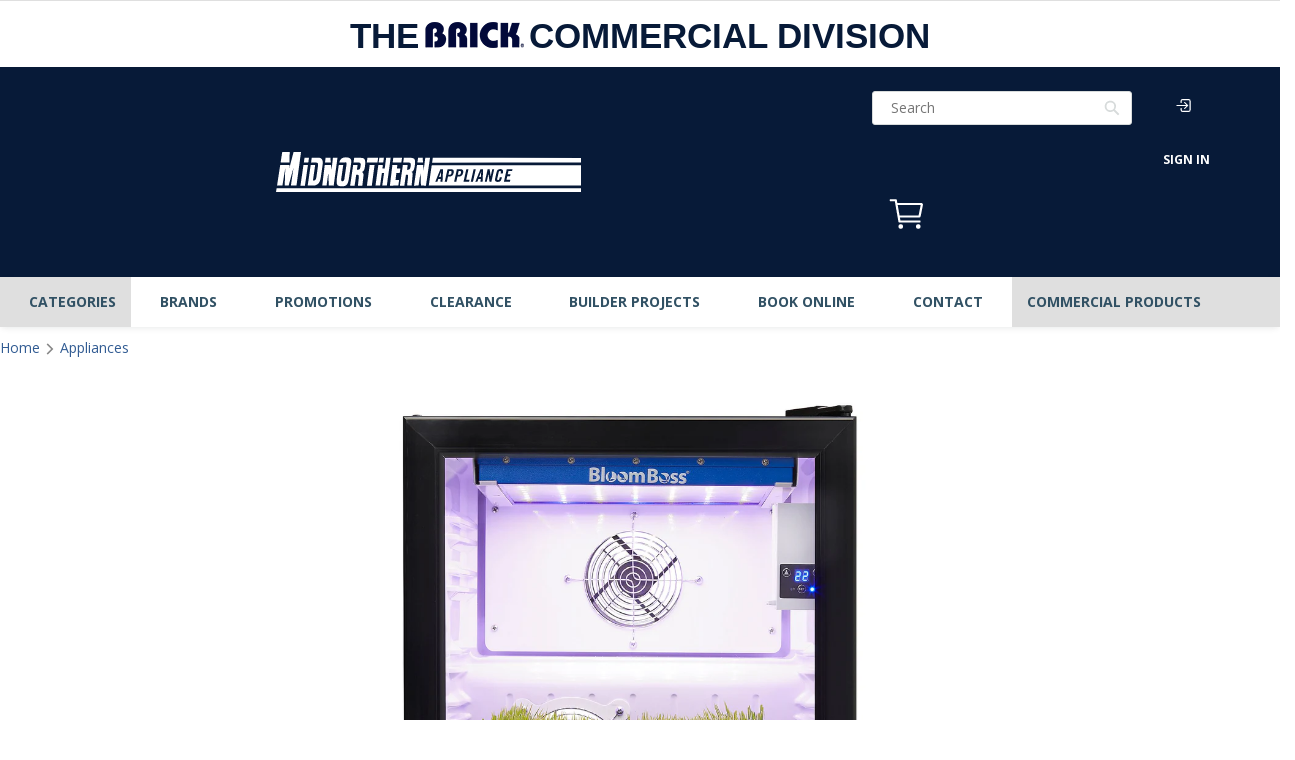

--- FILE ---
content_type: text/html; charset=utf-8
request_url: https://brickcommsales.com/products/danby-fresh-1-7-cu-ft-home-herb-grower-dfg17a1b
body_size: 49344
content:
<!doctype html><html
  class="noIE"
  lang="en">
  <head><!-- - Leon Build: 2.4.2 - -->
    <script async src="https://www.googletagmanager.com/gtag/js?id=AW-11035110118"></script>
    <script>
      window.dataLayer = window.dataLayer || [];
      function gtag() {
        dataLayer.push(arguments);
      }
      gtag('js', new Date());
      gtag('config', 'AW-11035110118');
    </script>
    

    
    <script async src="https://www.googletagmanager.com/gtag/js?id=G-KN5005P3LW"></script>
    <script>
      window.dataLayer = window.dataLayer || [];
      function gtag() {
        dataLayer.push(arguments);
      }
      gtag('js', new Date());
      gtag('config', 'G-KN5005P3LW');
    </script>
    <!-- end Google Analytics -->

    
    <script>
      !(function (e) {
        if (!window.pintrk) {
          window.pintrk = function () {
            window.pintrk.queue.push(Array.prototype.slice.call(arguments));
          };
          var n = window.pintrk;
          (n.queue = []), (n.version = '3.0');
          var t = document.createElement('script');
          (t.async = !0), (t.src = e);
          var r = document.getElementsByTagName('script')[0];
          r.parentNode.insertBefore(t, r);
        }
      })('https://s.pinimg.com/ct/core.js');
      pintrk('load', '2613313558734', { em: 'e3b0c44298fc1c149afbf4c8996fb92427ae41e4649b934ca495991b7852b855' });
      pintrk('page');
    </script>
    <noscript>
      <img
        height="1"
        width="1"
        style="display:none;"
        alt=""
        src="https://ct.pinterest.com/v3/?event=init&tid=2613313558734&pd[em]=<hashed_email_address>&noscript=1"
      >
    </noscript>
    

    
    <meta name="facebook-domain-verification" content="smz0ii8iygu5zbii22tg6ka9sn55yd">

    <script type="text/template" id="template-store-hours-dropdown">
  <div class="store-hours-table-container" v-cloak>
    <div class="store-hours-table row">
      <div class="col-xs-4">
        <template v-for="weekday in weekdays">
          
          <p v-html="weekday"></p>
          
        </template>
      </div>
      <div class="col-xs-8">
        <template v-for="timeslot in timeslots">
          <p v-html="timeslot === null ? 'Closed' : timeslot"></p>
        </template>
      </div>
    </div>
  </div>
</script>

<script type="text/template" id="template-product-getsku">
  <div class="availability-flex" id="notAvailable" v-cloak v-if="!processing">
    <h4 class="margin-bottom-medium">
      Availability For 
       <button type="button" id="availability-postal-code" aria-label="Availability for your postal code. Click to change location" data-toggle="modal" data-target="#post-code-modal"><span v-if="customerUserProfile" v-html="customerUserProfile.postcode"></span></button></h4>
    <div>
      <template v-if="isAvailable">
        <template v-if="isDeliverable && !products.anyIsPickupOnly">
          <div class="padding-bottom-small" tabindex="0">
            <h5 class="available"><i class="fas fa-truck-moving"></i>Delivery </h5>
            <template v-if="deliveryDate">
              <p class="availability-message">as soon as </p>
              <p class="availability-details">
                <span v-html="deliveryDate"></span></p>
            </template>
            <template v-else>
              <p class="availability-message"></p>
              <p class="availability-details"><span v-html="deliveryMessage"></span></p>
            </template>
          </div>
        </template>
        <template v-else>
          <div class="padding-bottom-small del-not-available" tabindex="0">
            <h5 class="available"><i class="fas fa-truck-moving"></i>Delivery </h5>
            <p class="availability-message"></p>
            <p class="availability-details">Not available </p>
          </div>
        </template></template>
      <template v-else>
        <template v-if="isSpecial">
          <div class="padding-bottom-small" tabindex="0"><i class="fa fa-check"></i><span v-html="pickupMessage"></span></div>
        </template>

        <template v-else>
          <template v-if="deliveryMessage === pickupMessage">
            <template v-if="deliveryMessage !== null">
              <div class="padding-bottom-small item-not-available" tabindex="0"><span v-html="deliveryMessage.charAt(0).toUpperCase() + deliveryMessage.substr(1)"></span></div>
            </template>
          </template>

          <template v-else>
            <template v-if="isDeliverable">
              <div class="padding-bottom-small" tabindex="0">
                <template v-if="deliveryMessage.includes('after') && pickupMessage.includes('after')">
                  <i class="fa fa-check"></i><span v-html="deliveryMessage.charAt(0).toUpperCase() + deliveryMessage.substr(1)"></span>
                </template>
                <template v-else>
                  <i class="fa fa-check"></i>Delivery to <span v-if="customerUserProfile" v-html="customerUserProfile.postcode"></span>
                  <template v-if="deliveryDate">ready after <span v-html="deliveryDate"></span></template>
                  <template v-else>&ndash; <span v-html="deliveryMessage"></span></template>
                </template>
              </div>
            </template>
            <template v-else>
              <div class="padding-bottom-small" id="not_available" tabindex="0"><i class="fa fa-times">
              </i>Delivery to&nbsp;<span v-if="customerUserProfile" v-html="customerUserProfile.postcode"></span>&nbsp;not available.</div>
            </template></template>
        </template>
      </template>
    </div>
  </div>
</script>

<script type="text/template" id="template-product-dropshipping">
  <div v-cloak v-if="!processing">
    <div class="padding-bottom-small">
      <i class="fa fa-check"></i>Shipping to{' '}
      <span v-if="customerUserProfile" v-html="customerUserProfile.postcode"></span> &mdash; Expected in{' '}
      <span v-html="fastestRate['service-standard']['expected-transit-time']"></span> business day
      <span v-if="fastestRate['service-standard']['expected-transit-time'] > 1">s</span>.
    </div>
  </div>;
</script>


    <script>
    function parseStringifiedObject (object) {
      try {
        if (!object) return undefined;
        return JSON.parse(object);
      } catch (e) {
        return undefined;
      }
    };

    window.IntegrationConfig = {
      language: "en",
      tlib: {
        banner: 'midnorthern',
        connection: "production",
        shopify: { domain: 'midnorthern.com' },
      },
      customer: {
        isLoggedIn:false,
        ecomToken:null,
      },
      cart: {
        cartToken: "",
        signature: "d11a7a9dd221c34b2a4f7dbffa51c9ea19fe6788e84dad334d17d6fc8f52c699",
        profile: parseStringifiedObject(""),
        cartProfile: "",
        writtenProfile: "",
        multicart: parseStringifiedObject(""),
        hasEcomToken:false,
        taxRates: { AB: 5.000, BC: 12.000, MB: 12.000, NB: 15.000, NL: 15.000, NT: 5.000, NS: 15.000, NU: 5.000, ON: 13.000, PE: 15.000, QC: 14.975, YT: 5.000, SK: 11.000 },
      },

      ilib_failed: false,
    };

    var ilibTimer;
    window.ilib = function (cb) {
      if (window.IntegrationLibrary) {
        clearInterval(ilibTimer);
        cb.call(null, window.IntegrationLibrary, window.IntegrationConfig);
      } else {
        ilibTimer = setInterval(function () {
          window.ilib(cb);
        }, 5);
      }
    };
  </script>
    <script src="https://hosted.paysafe.com/js/v1/latest/paysafe.min.js"></script><!-- <script async src="https://www.googletagmanager.com/gtag/js?id=DC-5425102"></script> -->
    <!--
      <script>
        window.dataLayer = window.dataLayer || [];
        function gtag(){dataLayer.push(arguments);}
        gtag('js', new Date());
        gtag('config', 'DC-5425102');
      </script>
    --><!-- Page-hiding snippet (recommended) -->
<!--
  <style>.async-hide { opacity: 0 !important} </style>
  <script>(function(a,s,y,n,c,h,i,d,e){s.className+=' '+y;h.start=1*new Date;
          h.end=i=function(){s.className=s.className.replace(RegExp(' ?'+y),'')};
          (a[n]=a[n]||[]).hide=h;setTimeout(function(){i();h.end=null},c);h.timeout=c;
      })(window,document.documentElement,'async-hide','dataLayer',4000,
          {'GTM-T6JD2GN':true});</script>
-->
<!-- Analytics-Optimize Snippet -->
<!--
  <script>
      (function(i,s,o,g,r,a,m){i['GoogleAnalyticsObject']=r;i[r]=i[r]||function(){
          (i[r].q=i[r].q||[]).push(arguments)},i[r].l=1*new Date();a=s.createElement(o),
          m=s.getElementsByTagName(o)[0];a.async=1;a.src=g;m.parentNode.insertBefore(a,m)
      })(window,document,'script',' https://www.google-analytics.com/analytics.js','ga');
      ga('create', 'UA-7145073-1', 'auto');
      ga('require', 'GTM-T6JD2GN');
  </script>
-->
<!-- Google Tag Manager -->
<!--
  <script>(function(w,d,s,l,i){w[l]=w[l]||[];w[l].push({'gtm.start':
      new Date().getTime(),event:'gtm.js'});var f=d.getElementsByTagName(s)[0],
      j=d.createElement(s),dl=l!='dataLayer'?'&l='+l:'';j.async=true;j.src=
      ' https://www.googletagmanager.com/gtm.js?id='+i+dl;f.parentNode.insertBefore(j,f);
  })(window,document,'script','dataLayer','GTM-MH533H2');</script>
-->
<!-- End Google Tag Manager -->

<!-- Google Tag Manager (noscript) for Google Optimize -->
<!--
  <noscript><iframe src="https://www.googletagmanager.com/ns.html?id=GTM-T6JD2GN" height="0" width="0" style="display:none;visibility:hidden"></iframe></noscript>
-->
<!-- End Google Tag Manager (noscript) -->

<!-- SEO Audit: Keyword Map Adjustments: --><!-- anti-flicker snippet (recommended) -->
<style>
  .async-hide {
    opacity: 0 !important;
  }
</style>
<script>
  (function (a, s, y, n, c, h, i, d, e) {
    s.className += ' ' + y;
    h.start = 1 * new Date();
    h.end = i = function () {
      s.className = s.className.replace(RegExp(' ?' + y), '');
    };
    (a[n] = a[n] || []).hide = h;
    setTimeout(function () {
      i();
      h.end = null;
    }, c);
    h.timeout = c;
  })(window, document.documentElement, 'async-hide', 'dataLayer', 4000, { 'GTM-T7H5VTZ': true });
</script>

<!-- Google Optimize -->
<script src="https://www.googleoptimize.com/optimize.js?id=GTM-T7H5VTZ"></script>
<!-- End Google Optimize -->

<!-- Google Tag Manager -->
<script>
  (function (w, d, s, l, i) {
    w[l] = w[l] || [];
    w[l].push({ 'gtm.start': new Date().getTime(), event: 'gtm.js' });
    var f = d.getElementsByTagName(s)[0],
      j = d.createElement(s),
      dl = l != 'dataLayer' ? '&l=' + l : '';
    j.async = true;
    j.src = 'https://www.googletagmanager.com/gtm.js?id=' + i + dl;
    f.parentNode.insertBefore(j, f);
  })(window, document, 'script', 'dataLayer', 'GTM-5QGND79');
</script>
<!-- End Google Tag Manager -->
<title>Danby Fresh 1.7 Cu. Ft. Home Herb Grower - DFG17A1B|Cultivateur à herb &#124; MN
</title><meta name="description" content="Delicious herbs and vegetables freshly picked before each meal – right at your fingertips. Perfect for homes in winter or apartment dwellers, bring your garden inside with Danby Fresh’ stylish black steel Herb Grower.  Thanks to its ultra-efficient BloomBoss® LED grow light, you can enjoy organic, home-grown gree..."><!---->
    <meta name="google-site-verification" content="B82RN5rlyq017-eN9aNvCX9_IM6RbnQuDUMG_hU4gLk">
    <!---->
    <!-- <meta name="facebook-domain-verification" content="g6p8srkzg94b87tc46ci2c8jloa44a" /> --><meta charset="utf-8">
    <meta name="viewport" content="width=device-width, initial-scale=1">
    
<meta name="theme-color" content="#37bbec"><meta property="og:url" content="https://www.midnorthern.com/products/danby-fresh-1-7-cu-ft-home-herb-grower-dfg17a1b"><meta property="og:site_name" content="Leon's">
<meta property="og:description" content="Delicious herbs and vegetables freshly picked before each meal – right at your fingertips. Perfect for homes in winter or apartment dwellers, bring your garden inside with Danby Fresh’ stylish black steel Herb Grower.  Thanks to its ultra-efficient BloomBoss® LED grow light, you can enjoy organic, home-grown greens all year without a hefty energy bill. Danby Fresh also helps novice gardeners by supplying the correct humidity, light, temperature and air circulation with just the touch of a button. Every thumb can be a green thumb with Danby’s Home Herb Grower."><meta property="og:type" content="product"><meta property="og:title" content="Danby Fresh 1.7 Cu. Ft. Home Herb Grower - DFG17A1B|Cultivateur à herbes à la maison Danby Fresh de 1,7 pi3 - DFG17A1B|DFG17A1B"><meta property="og:image" content="http://brickcommsales.com/cdn/shop/products/DFG17A1B_5FHC_5F02_800x.jpg?v=1634156638">
    <meta property="og:image:secure_url" content="https://brickcommsales.com/cdn/shop/products/DFG17A1B_5FHC_5F02_800x.jpg?v=1634156638"><meta property="og:image" content="http://brickcommsales.com/cdn/shop/products/DFG17A1B_5FAC_800x.jpg?v=1634156638">
    <meta property="og:image:secure_url" content="https://brickcommsales.com/cdn/shop/products/DFG17A1B_5FAC_800x.jpg?v=1634156638"><meta property="og:image" content="http://brickcommsales.com/cdn/shop/products/DFG17A1B_5FHC_800x.jpg?v=1634156638">
    <meta property="og:image:secure_url" content="https://brickcommsales.com/cdn/shop/products/DFG17A1B_5FHC_800x.jpg?v=1634156638"><meta property="og:price:amount" content="319.97">
  <meta property="og:price:currency" content="CAD"><meta name="twitter:site" content="@ApplianceCanada"><meta name="twitter:card" content="summary"><meta name="twitter:title" content="Danby Fresh 1.7 Cu. Ft. Home Herb Grower - DFG17A1B|Cultivateur à herbes à la maison Danby Fresh de 1,7 pi3 - DFG17A1B|DFG17A1B">
    <meta name="twitter:description" content="Delicious herbs and vegetables freshly picked before each meal – right at your fingertips. Perfect for homes in winter or apartment dwellers, bring your garden inside with Danby Fresh’ stylish black steel Herb Grower.  Thanks to its ultra-efficient BloomBoss® LED grow light, you can enjoy organic, home-grown greens all year without a hefty energy bill. Danby Fresh also helps novice gardeners by supplying the correct humidity, light, temperature and air circulation with just the touch of a button. Every thumb can be a green thumb with Danby’s Home Herb Grower."><meta name="twitter:image" content="https://brickcommsales.com/cdn/shop/products/DFG17A1B_5FHC_5F02_800x.jpg?v=1634156638">
  <meta name="twitter:image:width" content="240">
  <meta name="twitter:image:height" content="240">
<link rel="canonical" href="https://www.midnorthern.com/products/danby-fresh-1-7-cu-ft-home-herb-grower-dfg17a1b"><link rel="alternate" href="https://www.midnorthern.com/products/danby-fresh-1-7-cu-ft-home-herb-grower-dfg17a1b" hreflang="x-default">
    <link rel="alternate" href="https://www.midnorthern.com/products/danby-fresh-1-7-cu-ft-home-herb-grower-dfg17a1b" hreflang="en-ca">
    <link rel="alternate" href="https://fr.midnorthern.com/products/danby-fresh-1-7-cu-ft-home-herb-grower-dfg17a1b" hreflang="fr-ca"><link rel="shortcut icon" href="//brickcommsales.com/cdn/shop/t/138/assets/favicon.png?v=123030184331657221731768847517" type="image/png"><script src="https://ui.powerreviews.com/stable/4.1/ui.js" async></script><link
        rel="stylesheet"
        rel="preload"
        href="https://use.fontawesome.com/releases/v5.0.10/css/all.css"
        as="style"
        integrity="sha384-+d0P83n9kaQMCwj8F4RJB66tzIwOKmrdb46+porD/OvrJ+37WqIM7UoBtwHO6Nlg"
        crossorigin="anonymous"
      ><link
      rel="stylesheet"
      rel="preload"
      href="//brickcommsales.com/cdn/shop/t/138/assets/styles-core.min.css?v=174657325376023421911768847517&lb=2.4.2"
      as="style"
    >
    <link
        rel="stylesheet"
        rel="preload"
        href="//brickcommsales.com/cdn/shop/t/138/assets/styles-product.min.css?v=182880673985268232951768847517&lb=2.4.2"
        as="style"
      >
      <link
        rel="stylesheet"
        rel="preload"
        href="//brickcommsales.com/cdn/shop/t/138/assets/fontawesome_4_7_0.css?v=62771822968958898781768847517&lb=2.4.2"
        as="style"
      >
    <link rel="stylesheet" rel="preload" href="//brickcommsales.com/cdn/shop/t/138/assets/flexslider-product.css?v=22969210535438528021768847517" as="style"><link
        rel="stylesheet"
        rel="preload"
        href="//cdn.jsdelivr.net/npm/slick-carousel@1.8.1/slick/slick.css"
        as="style"
      ><link
        rel="stylesheet"
        rel="preload"
        href="//fonts.googleapis.com/css?family=Open+Sans:300,400,700,900&display=swap"
        as="style"
      >
      
        <script
          id="findify-custom"
          src="//assets.findify.io/midnorthern-appliances.myshopify.com.min.js"
          async
        ></script>
      
    

    <!-- faster load jquery -->
    <script async type="text/javascript" src="//brickcommsales.com/cdn/shop/t/138/assets/scripts-vendor.min.js?v=133218996816169191391768847517"></script>

    <script>
    window.Shopify = window.Shopify || {};
    window.Shopify.CartCount = {
      count: 0,
      excluded: ["Financing","Warranty","Delivery-Fee","Shipping-Fee","Pickup-Fee","EHF","ESRT","Flexiti"],
    };
  </script>
    
  <div
    data-findify-event="view-page"
    data-findify-item-id="7143235223720"
    data-findify-variant-item-id="49818531299496"
  ></div>
  <div data-findify-filter="category" data-findify-filter-value="Herb Grower"></div>
  <div data-findify-filter="brand" data-findify-filter-value="Danby"></div>



  <div data-findify-event="update-cart">
    
  </div>


<script>window.performance && window.performance.mark && window.performance.mark('shopify.content_for_header.start');</script><meta id="shopify-digital-wallet" name="shopify-digital-wallet" content="/43533107368/digital_wallets/dialog">
<link rel="alternate" type="application/json+oembed" href="https://www.midnorthern.com/products/danby-fresh-1-7-cu-ft-home-herb-grower-dfg17a1b.oembed">
<script async="async" src="/checkouts/internal/preloads.js?locale=en-CA"></script>
<script id="shopify-features" type="application/json">{"accessToken":"f399bd182587a8686e0ccbaa6e8b2254","betas":["rich-media-storefront-analytics"],"domain":"brickcommsales.com","predictiveSearch":true,"shopId":43533107368,"locale":"en"}</script>
<script>var Shopify = Shopify || {};
Shopify.shop = "midnorthern-appliances.myshopify.com";
Shopify.locale = "en";
Shopify.currency = {"active":"CAD","rate":"1.0"};
Shopify.country = "CA";
Shopify.theme = {"name":"Midnorthen-live -v2.4.2","id":150954705064,"schema_name":"Midnorthern Appliances","schema_version":"2.4.2","theme_store_id":null,"role":"main"};
Shopify.theme.handle = "null";
Shopify.theme.style = {"id":null,"handle":null};
Shopify.cdnHost = "brickcommsales.com/cdn";
Shopify.routes = Shopify.routes || {};
Shopify.routes.root = "/";</script>
<script type="module">!function(o){(o.Shopify=o.Shopify||{}).modules=!0}(window);</script>
<script>!function(o){function n(){var o=[];function n(){o.push(Array.prototype.slice.apply(arguments))}return n.q=o,n}var t=o.Shopify=o.Shopify||{};t.loadFeatures=n(),t.autoloadFeatures=n()}(window);</script>
<script id="shop-js-analytics" type="application/json">{"pageType":"product"}</script>
<script defer="defer" async type="module" src="//brickcommsales.com/cdn/shopifycloud/shop-js/modules/v2/client.init-shop-cart-sync_BT-GjEfc.en.esm.js"></script>
<script defer="defer" async type="module" src="//brickcommsales.com/cdn/shopifycloud/shop-js/modules/v2/chunk.common_D58fp_Oc.esm.js"></script>
<script defer="defer" async type="module" src="//brickcommsales.com/cdn/shopifycloud/shop-js/modules/v2/chunk.modal_xMitdFEc.esm.js"></script>
<script type="module">
  await import("//brickcommsales.com/cdn/shopifycloud/shop-js/modules/v2/client.init-shop-cart-sync_BT-GjEfc.en.esm.js");
await import("//brickcommsales.com/cdn/shopifycloud/shop-js/modules/v2/chunk.common_D58fp_Oc.esm.js");
await import("//brickcommsales.com/cdn/shopifycloud/shop-js/modules/v2/chunk.modal_xMitdFEc.esm.js");

  window.Shopify.SignInWithShop?.initShopCartSync?.({"fedCMEnabled":true,"windoidEnabled":true});

</script>
<script>(function() {
  var isLoaded = false;
  function asyncLoad() {
    if (isLoaded) return;
    isLoaded = true;
    var urls = ["https:\/\/beacon.riskified.com\/?shop=midnorthern-appliances.myshopify.com"];
    for (var i = 0; i < urls.length; i++) {
      var s = document.createElement('script');
      s.type = 'text/javascript';
      s.async = true;
      s.src = urls[i];
      var x = document.getElementsByTagName('script')[0];
      x.parentNode.insertBefore(s, x);
    }
  };
  if(window.attachEvent) {
    window.attachEvent('onload', asyncLoad);
  } else {
    window.addEventListener('load', asyncLoad, false);
  }
})();</script>
<script id="__st">var __st={"a":43533107368,"offset":-18000,"reqid":"a26bd05d-cc57-4733-9462-9bd509bca1ed-1769241573","pageurl":"brickcommsales.com\/products\/danby-fresh-1-7-cu-ft-home-herb-grower-dfg17a1b","u":"619877c4e261","p":"product","rtyp":"product","rid":7143235223720};</script>
<script>window.ShopifyPaypalV4VisibilityTracking = true;</script>
<script id="captcha-bootstrap">!function(){'use strict';const t='contact',e='account',n='new_comment',o=[[t,t],['blogs',n],['comments',n],[t,'customer']],c=[[e,'customer_login'],[e,'guest_login'],[e,'recover_customer_password'],[e,'create_customer']],r=t=>t.map((([t,e])=>`form[action*='/${t}']:not([data-nocaptcha='true']) input[name='form_type'][value='${e}']`)).join(','),a=t=>()=>t?[...document.querySelectorAll(t)].map((t=>t.form)):[];function s(){const t=[...o],e=r(t);return a(e)}const i='password',u='form_key',d=['recaptcha-v3-token','g-recaptcha-response','h-captcha-response',i],f=()=>{try{return window.sessionStorage}catch{return}},m='__shopify_v',_=t=>t.elements[u];function p(t,e,n=!1){try{const o=window.sessionStorage,c=JSON.parse(o.getItem(e)),{data:r}=function(t){const{data:e,action:n}=t;return t[m]||n?{data:e,action:n}:{data:t,action:n}}(c);for(const[e,n]of Object.entries(r))t.elements[e]&&(t.elements[e].value=n);n&&o.removeItem(e)}catch(o){console.error('form repopulation failed',{error:o})}}const l='form_type',E='cptcha';function T(t){t.dataset[E]=!0}const w=window,h=w.document,L='Shopify',v='ce_forms',y='captcha';let A=!1;((t,e)=>{const n=(g='f06e6c50-85a8-45c8-87d0-21a2b65856fe',I='https://cdn.shopify.com/shopifycloud/storefront-forms-hcaptcha/ce_storefront_forms_captcha_hcaptcha.v1.5.2.iife.js',D={infoText:'Protected by hCaptcha',privacyText:'Privacy',termsText:'Terms'},(t,e,n)=>{const o=w[L][v],c=o.bindForm;if(c)return c(t,g,e,D).then(n);var r;o.q.push([[t,g,e,D],n]),r=I,A||(h.body.append(Object.assign(h.createElement('script'),{id:'captcha-provider',async:!0,src:r})),A=!0)});var g,I,D;w[L]=w[L]||{},w[L][v]=w[L][v]||{},w[L][v].q=[],w[L][y]=w[L][y]||{},w[L][y].protect=function(t,e){n(t,void 0,e),T(t)},Object.freeze(w[L][y]),function(t,e,n,w,h,L){const[v,y,A,g]=function(t,e,n){const i=e?o:[],u=t?c:[],d=[...i,...u],f=r(d),m=r(i),_=r(d.filter((([t,e])=>n.includes(e))));return[a(f),a(m),a(_),s()]}(w,h,L),I=t=>{const e=t.target;return e instanceof HTMLFormElement?e:e&&e.form},D=t=>v().includes(t);t.addEventListener('submit',(t=>{const e=I(t);if(!e)return;const n=D(e)&&!e.dataset.hcaptchaBound&&!e.dataset.recaptchaBound,o=_(e),c=g().includes(e)&&(!o||!o.value);(n||c)&&t.preventDefault(),c&&!n&&(function(t){try{if(!f())return;!function(t){const e=f();if(!e)return;const n=_(t);if(!n)return;const o=n.value;o&&e.removeItem(o)}(t);const e=Array.from(Array(32),(()=>Math.random().toString(36)[2])).join('');!function(t,e){_(t)||t.append(Object.assign(document.createElement('input'),{type:'hidden',name:u})),t.elements[u].value=e}(t,e),function(t,e){const n=f();if(!n)return;const o=[...t.querySelectorAll(`input[type='${i}']`)].map((({name:t})=>t)),c=[...d,...o],r={};for(const[a,s]of new FormData(t).entries())c.includes(a)||(r[a]=s);n.setItem(e,JSON.stringify({[m]:1,action:t.action,data:r}))}(t,e)}catch(e){console.error('failed to persist form',e)}}(e),e.submit())}));const S=(t,e)=>{t&&!t.dataset[E]&&(n(t,e.some((e=>e===t))),T(t))};for(const o of['focusin','change'])t.addEventListener(o,(t=>{const e=I(t);D(e)&&S(e,y())}));const B=e.get('form_key'),M=e.get(l),P=B&&M;t.addEventListener('DOMContentLoaded',(()=>{const t=y();if(P)for(const e of t)e.elements[l].value===M&&p(e,B);[...new Set([...A(),...v().filter((t=>'true'===t.dataset.shopifyCaptcha))])].forEach((e=>S(e,t)))}))}(h,new URLSearchParams(w.location.search),n,t,e,['guest_login'])})(!0,!1)}();</script>
<script integrity="sha256-4kQ18oKyAcykRKYeNunJcIwy7WH5gtpwJnB7kiuLZ1E=" data-source-attribution="shopify.loadfeatures" defer="defer" src="//brickcommsales.com/cdn/shopifycloud/storefront/assets/storefront/load_feature-a0a9edcb.js" crossorigin="anonymous"></script>
<script data-source-attribution="shopify.dynamic_checkout.dynamic.init">var Shopify=Shopify||{};Shopify.PaymentButton=Shopify.PaymentButton||{isStorefrontPortableWallets:!0,init:function(){window.Shopify.PaymentButton.init=function(){};var t=document.createElement("script");t.src="https://brickcommsales.com/cdn/shopifycloud/portable-wallets/latest/portable-wallets.en.js",t.type="module",document.head.appendChild(t)}};
</script>
<script data-source-attribution="shopify.dynamic_checkout.buyer_consent">
  function portableWalletsHideBuyerConsent(e){var t=document.getElementById("shopify-buyer-consent"),n=document.getElementById("shopify-subscription-policy-button");t&&n&&(t.classList.add("hidden"),t.setAttribute("aria-hidden","true"),n.removeEventListener("click",e))}function portableWalletsShowBuyerConsent(e){var t=document.getElementById("shopify-buyer-consent"),n=document.getElementById("shopify-subscription-policy-button");t&&n&&(t.classList.remove("hidden"),t.removeAttribute("aria-hidden"),n.addEventListener("click",e))}window.Shopify?.PaymentButton&&(window.Shopify.PaymentButton.hideBuyerConsent=portableWalletsHideBuyerConsent,window.Shopify.PaymentButton.showBuyerConsent=portableWalletsShowBuyerConsent);
</script>
<script data-source-attribution="shopify.dynamic_checkout.cart.bootstrap">document.addEventListener("DOMContentLoaded",(function(){function t(){return document.querySelector("shopify-accelerated-checkout-cart, shopify-accelerated-checkout")}if(t())Shopify.PaymentButton.init();else{new MutationObserver((function(e,n){t()&&(Shopify.PaymentButton.init(),n.disconnect())})).observe(document.body,{childList:!0,subtree:!0})}}));
</script>

<script>window.performance && window.performance.mark && window.performance.mark('shopify.content_for_header.end');</script>
<script src="//brickcommsales.com/cdn/shop/t/138/assets/jquery.js?v=98014222988859431451768847517" type="text/javascript"></script>

    <script async src="//brickcommsales.com/cdn/shop/t/138/assets/scripts-localStorage.min.js?v=102433192727091896841768847517"></script><script>
      var app = app || {
          data:{
              template:"product",
              money_format: "${{amount}}"
          }
      }
    </script>

    
    <script>
      !(function (f, b, e, v, n, t, s) {
        if (f.q) return;
        n = f.q = function () {
          n.callMethod ? n.callMethod.apply(n, arguments) : n.queue.push(arguments);
        };
        if (!f._q) f._q = n;
        n.push = n;
        n.loaded = !0;
        n.version = '2.0';
        n.queue = [];
        t = b.createElement(e);
        t.async = !0;
        t.src = v;
        s = b.getElementsByTagName(e)[0];
        s.parentNode.insertBefore(t, s);
      })(window, document, 'script', 'https://connect.facebook.net/en_US/events.js');
      q('init', '554607779335106');
      q('track', 'PageView');
    </script>
    <noscript>
      <img
        height="1"
        width="1"
        style="display:none"
        src="https://www.facebook.com/tr?id=554607779335106&ev=PageView&noscript=1"
      >
    </noscript>
    

    <!-- Meta Pixel Code -->
    <script>
      !(function (f, b, e, v, n, t, s) {
        if (f.fbq) return;
        n = f.fbq = function () {
          n.callMethod ? n.callMethod.apply(n, arguments) : n.queue.push(arguments);
        };
        if (!f._fbq) f._fbq = n;
        n.push = n;
        n.loaded = !0;
        n.version = '2.0';
        n.queue = [];
        t = b.createElement(e);
        t.async = !0;
        t.src = v;
        s = b.getElementsByTagName(e)[0];
        s.parentNode.insertBefore(t, s);
      })(window, document, 'script', 'https://connect.facebook.net/en_US/fbevents.js');
      fbq('init', '3808069206104685');
      fbq('track', 'PageView');
    </script>
    <noscript>
      <img
        height="1"
        width="1"
        style="display:none"
        src="https://www.facebook.com/tr?id=3808069206104685&ev=PageView&noscript=1"
      >
    </noscript>
    <!-- End Meta Pixel Code -->

    <!-- Google tag (gtag.js) event - delayed navigation helper -->
    <script>
      // Helper function to delay opening a URL until a gtag event is sent.
      // Call it in response to an action that should navigate to a URL.
      function gtagSendEvent(url) {
        var callback = function () {
          if (typeof url === 'string') {
            window.location = url;
          }
        };
        gtag('event', 'conversion_event_purchase', {
          event_callback: callback,
          event_timeout: 2000,
          // <event_parameters>
        });
        return false;
      }
    </script>

    <!-- Google Tag Manager -->
    <script>
      (function (w, d, s, l, i) {
        w[l] = w[l] || [];
        w[l].push({ 'gtm.start': new Date().getTime(), event: 'gtm.js' });
        var f = d.getElementsByTagName(s)[0],
          j = d.createElement(s),
          dl = l != 'dataLayer' ? '&l=' + l : '';
        j.async = true;
        j.src = 'https://www.googletagmanager.com/gtm.js?id=' + i + dl;
        f.parentNode.insertBefore(j, f);
      })(window, document, 'script', 'dataLayer', 'GTM-NNMJSS67');
    </script>
    <!-- End Google Tag Manager -->
  <link href="https://monorail-edge.shopifysvc.com" rel="dns-prefetch">
<script>(function(){if ("sendBeacon" in navigator && "performance" in window) {try {var session_token_from_headers = performance.getEntriesByType('navigation')[0].serverTiming.find(x => x.name == '_s').description;} catch {var session_token_from_headers = undefined;}var session_cookie_matches = document.cookie.match(/_shopify_s=([^;]*)/);var session_token_from_cookie = session_cookie_matches && session_cookie_matches.length === 2 ? session_cookie_matches[1] : "";var session_token = session_token_from_headers || session_token_from_cookie || "";function handle_abandonment_event(e) {var entries = performance.getEntries().filter(function(entry) {return /monorail-edge.shopifysvc.com/.test(entry.name);});if (!window.abandonment_tracked && entries.length === 0) {window.abandonment_tracked = true;var currentMs = Date.now();var navigation_start = performance.timing.navigationStart;var payload = {shop_id: 43533107368,url: window.location.href,navigation_start,duration: currentMs - navigation_start,session_token,page_type: "product"};window.navigator.sendBeacon("https://monorail-edge.shopifysvc.com/v1/produce", JSON.stringify({schema_id: "online_store_buyer_site_abandonment/1.1",payload: payload,metadata: {event_created_at_ms: currentMs,event_sent_at_ms: currentMs}}));}}window.addEventListener('pagehide', handle_abandonment_event);}}());</script>
<script id="web-pixels-manager-setup">(function e(e,d,r,n,o){if(void 0===o&&(o={}),!Boolean(null===(a=null===(i=window.Shopify)||void 0===i?void 0:i.analytics)||void 0===a?void 0:a.replayQueue)){var i,a;window.Shopify=window.Shopify||{};var t=window.Shopify;t.analytics=t.analytics||{};var s=t.analytics;s.replayQueue=[],s.publish=function(e,d,r){return s.replayQueue.push([e,d,r]),!0};try{self.performance.mark("wpm:start")}catch(e){}var l=function(){var e={modern:/Edge?\/(1{2}[4-9]|1[2-9]\d|[2-9]\d{2}|\d{4,})\.\d+(\.\d+|)|Firefox\/(1{2}[4-9]|1[2-9]\d|[2-9]\d{2}|\d{4,})\.\d+(\.\d+|)|Chrom(ium|e)\/(9{2}|\d{3,})\.\d+(\.\d+|)|(Maci|X1{2}).+ Version\/(15\.\d+|(1[6-9]|[2-9]\d|\d{3,})\.\d+)([,.]\d+|)( \(\w+\)|)( Mobile\/\w+|) Safari\/|Chrome.+OPR\/(9{2}|\d{3,})\.\d+\.\d+|(CPU[ +]OS|iPhone[ +]OS|CPU[ +]iPhone|CPU IPhone OS|CPU iPad OS)[ +]+(15[._]\d+|(1[6-9]|[2-9]\d|\d{3,})[._]\d+)([._]\d+|)|Android:?[ /-](13[3-9]|1[4-9]\d|[2-9]\d{2}|\d{4,})(\.\d+|)(\.\d+|)|Android.+Firefox\/(13[5-9]|1[4-9]\d|[2-9]\d{2}|\d{4,})\.\d+(\.\d+|)|Android.+Chrom(ium|e)\/(13[3-9]|1[4-9]\d|[2-9]\d{2}|\d{4,})\.\d+(\.\d+|)|SamsungBrowser\/([2-9]\d|\d{3,})\.\d+/,legacy:/Edge?\/(1[6-9]|[2-9]\d|\d{3,})\.\d+(\.\d+|)|Firefox\/(5[4-9]|[6-9]\d|\d{3,})\.\d+(\.\d+|)|Chrom(ium|e)\/(5[1-9]|[6-9]\d|\d{3,})\.\d+(\.\d+|)([\d.]+$|.*Safari\/(?![\d.]+ Edge\/[\d.]+$))|(Maci|X1{2}).+ Version\/(10\.\d+|(1[1-9]|[2-9]\d|\d{3,})\.\d+)([,.]\d+|)( \(\w+\)|)( Mobile\/\w+|) Safari\/|Chrome.+OPR\/(3[89]|[4-9]\d|\d{3,})\.\d+\.\d+|(CPU[ +]OS|iPhone[ +]OS|CPU[ +]iPhone|CPU IPhone OS|CPU iPad OS)[ +]+(10[._]\d+|(1[1-9]|[2-9]\d|\d{3,})[._]\d+)([._]\d+|)|Android:?[ /-](13[3-9]|1[4-9]\d|[2-9]\d{2}|\d{4,})(\.\d+|)(\.\d+|)|Mobile Safari.+OPR\/([89]\d|\d{3,})\.\d+\.\d+|Android.+Firefox\/(13[5-9]|1[4-9]\d|[2-9]\d{2}|\d{4,})\.\d+(\.\d+|)|Android.+Chrom(ium|e)\/(13[3-9]|1[4-9]\d|[2-9]\d{2}|\d{4,})\.\d+(\.\d+|)|Android.+(UC? ?Browser|UCWEB|U3)[ /]?(15\.([5-9]|\d{2,})|(1[6-9]|[2-9]\d|\d{3,})\.\d+)\.\d+|SamsungBrowser\/(5\.\d+|([6-9]|\d{2,})\.\d+)|Android.+MQ{2}Browser\/(14(\.(9|\d{2,})|)|(1[5-9]|[2-9]\d|\d{3,})(\.\d+|))(\.\d+|)|K[Aa][Ii]OS\/(3\.\d+|([4-9]|\d{2,})\.\d+)(\.\d+|)/},d=e.modern,r=e.legacy,n=navigator.userAgent;return n.match(d)?"modern":n.match(r)?"legacy":"unknown"}(),u="modern"===l?"modern":"legacy",c=(null!=n?n:{modern:"",legacy:""})[u],f=function(e){return[e.baseUrl,"/wpm","/b",e.hashVersion,"modern"===e.buildTarget?"m":"l",".js"].join("")}({baseUrl:d,hashVersion:r,buildTarget:u}),m=function(e){var d=e.version,r=e.bundleTarget,n=e.surface,o=e.pageUrl,i=e.monorailEndpoint;return{emit:function(e){var a=e.status,t=e.errorMsg,s=(new Date).getTime(),l=JSON.stringify({metadata:{event_sent_at_ms:s},events:[{schema_id:"web_pixels_manager_load/3.1",payload:{version:d,bundle_target:r,page_url:o,status:a,surface:n,error_msg:t},metadata:{event_created_at_ms:s}}]});if(!i)return console&&console.warn&&console.warn("[Web Pixels Manager] No Monorail endpoint provided, skipping logging."),!1;try{return self.navigator.sendBeacon.bind(self.navigator)(i,l)}catch(e){}var u=new XMLHttpRequest;try{return u.open("POST",i,!0),u.setRequestHeader("Content-Type","text/plain"),u.send(l),!0}catch(e){return console&&console.warn&&console.warn("[Web Pixels Manager] Got an unhandled error while logging to Monorail."),!1}}}}({version:r,bundleTarget:l,surface:e.surface,pageUrl:self.location.href,monorailEndpoint:e.monorailEndpoint});try{o.browserTarget=l,function(e){var d=e.src,r=e.async,n=void 0===r||r,o=e.onload,i=e.onerror,a=e.sri,t=e.scriptDataAttributes,s=void 0===t?{}:t,l=document.createElement("script"),u=document.querySelector("head"),c=document.querySelector("body");if(l.async=n,l.src=d,a&&(l.integrity=a,l.crossOrigin="anonymous"),s)for(var f in s)if(Object.prototype.hasOwnProperty.call(s,f))try{l.dataset[f]=s[f]}catch(e){}if(o&&l.addEventListener("load",o),i&&l.addEventListener("error",i),u)u.appendChild(l);else{if(!c)throw new Error("Did not find a head or body element to append the script");c.appendChild(l)}}({src:f,async:!0,onload:function(){if(!function(){var e,d;return Boolean(null===(d=null===(e=window.Shopify)||void 0===e?void 0:e.analytics)||void 0===d?void 0:d.initialized)}()){var d=window.webPixelsManager.init(e)||void 0;if(d){var r=window.Shopify.analytics;r.replayQueue.forEach((function(e){var r=e[0],n=e[1],o=e[2];d.publishCustomEvent(r,n,o)})),r.replayQueue=[],r.publish=d.publishCustomEvent,r.visitor=d.visitor,r.initialized=!0}}},onerror:function(){return m.emit({status:"failed",errorMsg:"".concat(f," has failed to load")})},sri:function(e){var d=/^sha384-[A-Za-z0-9+/=]+$/;return"string"==typeof e&&d.test(e)}(c)?c:"",scriptDataAttributes:o}),m.emit({status:"loading"})}catch(e){m.emit({status:"failed",errorMsg:(null==e?void 0:e.message)||"Unknown error"})}}})({shopId: 43533107368,storefrontBaseUrl: "https://www.midnorthern.com",extensionsBaseUrl: "https://extensions.shopifycdn.com/cdn/shopifycloud/web-pixels-manager",monorailEndpoint: "https://monorail-edge.shopifysvc.com/unstable/produce_batch",surface: "storefront-renderer",enabledBetaFlags: ["2dca8a86"],webPixelsConfigList: [{"id":"857178280","configuration":"{\"config\":\"{\\\"pixel_id\\\":\\\"G-KN5005P3LW\\\",\\\"google_tag_ids\\\":[\\\"G-KN5005P3LW\\\"],\\\"gtag_events\\\":[{\\\"type\\\":\\\"begin_checkout\\\",\\\"action_label\\\":\\\"G-KN5005P3LW\\\"},{\\\"type\\\":\\\"search\\\",\\\"action_label\\\":\\\"G-KN5005P3LW\\\"},{\\\"type\\\":\\\"view_item\\\",\\\"action_label\\\":\\\"G-KN5005P3LW\\\"},{\\\"type\\\":\\\"purchase\\\",\\\"action_label\\\":\\\"G-KN5005P3LW\\\"},{\\\"type\\\":\\\"page_view\\\",\\\"action_label\\\":\\\"G-KN5005P3LW\\\"},{\\\"type\\\":\\\"add_payment_info\\\",\\\"action_label\\\":\\\"G-KN5005P3LW\\\"},{\\\"type\\\":\\\"add_to_cart\\\",\\\"action_label\\\":\\\"G-KN5005P3LW\\\"}],\\\"enable_monitoring_mode\\\":false}\"}","eventPayloadVersion":"v1","runtimeContext":"OPEN","scriptVersion":"b2a88bafab3e21179ed38636efcd8a93","type":"APP","apiClientId":1780363,"privacyPurposes":[],"dataSharingAdjustments":{"protectedCustomerApprovalScopes":["read_customer_address","read_customer_email","read_customer_name","read_customer_personal_data","read_customer_phone"]}},{"id":"60489896","eventPayloadVersion":"1","runtimeContext":"LAX","scriptVersion":"3","type":"CUSTOM","privacyPurposes":[],"name":"ILIB Config"},{"id":"shopify-app-pixel","configuration":"{}","eventPayloadVersion":"v1","runtimeContext":"STRICT","scriptVersion":"0450","apiClientId":"shopify-pixel","type":"APP","privacyPurposes":["ANALYTICS","MARKETING"]},{"id":"shopify-custom-pixel","eventPayloadVersion":"v1","runtimeContext":"LAX","scriptVersion":"0450","apiClientId":"shopify-pixel","type":"CUSTOM","privacyPurposes":["ANALYTICS","MARKETING"]}],isMerchantRequest: false,initData: {"shop":{"name":"Midnorthern Appliance","paymentSettings":{"currencyCode":"CAD"},"myshopifyDomain":"midnorthern-appliances.myshopify.com","countryCode":"CA","storefrontUrl":"https:\/\/www.midnorthern.com"},"customer":null,"cart":null,"checkout":null,"productVariants":[{"price":{"amount":319.97,"currencyCode":"CAD"},"product":{"title":"Danby Fresh 1.7 Cu. Ft. Home Herb Grower - DFG17A1B|Cultivateur à herbes à la maison Danby Fresh de 1,7 pi3 - DFG17A1B|DFG17A1B","vendor":"Danby","id":"7143235223720","untranslatedTitle":"Danby Fresh 1.7 Cu. Ft. Home Herb Grower - DFG17A1B|Cultivateur à herbes à la maison Danby Fresh de 1,7 pi3 - DFG17A1B|DFG17A1B","url":"\/products\/danby-fresh-1-7-cu-ft-home-herb-grower-dfg17a1b","type":"Herb Grower"},"id":"49818531299496","image":{"src":"\/\/brickcommsales.com\/cdn\/shop\/products\/DFG17A1B_5FHC_5F02.jpg?v=1634156638"},"sku":"DFG17A1B","title":"BCF","untranslatedTitle":"BCF"},{"price":{"amount":299.97,"currencyCode":"CAD"},"product":{"title":"Danby Fresh 1.7 Cu. Ft. Home Herb Grower - DFG17A1B|Cultivateur à herbes à la maison Danby Fresh de 1,7 pi3 - DFG17A1B|DFG17A1B","vendor":"Danby","id":"7143235223720","untranslatedTitle":"Danby Fresh 1.7 Cu. Ft. Home Herb Grower - DFG17A1B|Cultivateur à herbes à la maison Danby Fresh de 1,7 pi3 - DFG17A1B|DFG17A1B","url":"\/products\/danby-fresh-1-7-cu-ft-home-herb-grower-dfg17a1b","type":"Herb Grower"},"id":"41352777466024","image":{"src":"\/\/brickcommsales.com\/cdn\/shop\/products\/DFG17A1B_5FHC_5F02.jpg?v=1634156638"},"sku":"DFG17A1B","title":"BCI","untranslatedTitle":"BCI"},{"price":{"amount":319.97,"currencyCode":"CAD"},"product":{"title":"Danby Fresh 1.7 Cu. Ft. Home Herb Grower - DFG17A1B|Cultivateur à herbes à la maison Danby Fresh de 1,7 pi3 - DFG17A1B|DFG17A1B","vendor":"Danby","id":"7143235223720","untranslatedTitle":"Danby Fresh 1.7 Cu. Ft. Home Herb Grower - DFG17A1B|Cultivateur à herbes à la maison Danby Fresh de 1,7 pi3 - DFG17A1B|DFG17A1B","url":"\/products\/danby-fresh-1-7-cu-ft-home-herb-grower-dfg17a1b","type":"Herb Grower"},"id":"49818531332264","image":{"src":"\/\/brickcommsales.com\/cdn\/shop\/products\/DFG17A1B_5FHC_5F02.jpg?v=1634156638"},"sku":"DFG17A1B","title":"BDI","untranslatedTitle":"BDI"},{"price":{"amount":319.97,"currencyCode":"CAD"},"product":{"title":"Danby Fresh 1.7 Cu. Ft. Home Herb Grower - DFG17A1B|Cultivateur à herbes à la maison Danby Fresh de 1,7 pi3 - DFG17A1B|DFG17A1B","vendor":"Danby","id":"7143235223720","untranslatedTitle":"Danby Fresh 1.7 Cu. Ft. Home Herb Grower - DFG17A1B|Cultivateur à herbes à la maison Danby Fresh de 1,7 pi3 - DFG17A1B|DFG17A1B","url":"\/products\/danby-fresh-1-7-cu-ft-home-herb-grower-dfg17a1b","type":"Herb Grower"},"id":"41352777531560","image":{"src":"\/\/brickcommsales.com\/cdn\/shop\/products\/DFG17A1B_5FHC_5F02.jpg?v=1634156638"},"sku":"DFG17A1B","title":"BJE","untranslatedTitle":"BJE"},{"price":{"amount":299.97,"currencyCode":"CAD"},"product":{"title":"Danby Fresh 1.7 Cu. Ft. Home Herb Grower - DFG17A1B|Cultivateur à herbes à la maison Danby Fresh de 1,7 pi3 - DFG17A1B|DFG17A1B","vendor":"Danby","id":"7143235223720","untranslatedTitle":"Danby Fresh 1.7 Cu. Ft. Home Herb Grower - DFG17A1B|Cultivateur à herbes à la maison Danby Fresh de 1,7 pi3 - DFG17A1B|DFG17A1B","url":"\/products\/danby-fresh-1-7-cu-ft-home-herb-grower-dfg17a1b","type":"Herb Grower"},"id":"41352777564328","image":{"src":"\/\/brickcommsales.com\/cdn\/shop\/products\/DFG17A1B_5FHC_5F02.jpg?v=1634156638"},"sku":"DFG17A1B","title":"ZBA","untranslatedTitle":"ZBA"},{"price":{"amount":299.97,"currencyCode":"CAD"},"product":{"title":"Danby Fresh 1.7 Cu. Ft. Home Herb Grower - DFG17A1B|Cultivateur à herbes à la maison Danby Fresh de 1,7 pi3 - DFG17A1B|DFG17A1B","vendor":"Danby","id":"7143235223720","untranslatedTitle":"Danby Fresh 1.7 Cu. Ft. Home Herb Grower - DFG17A1B|Cultivateur à herbes à la maison Danby Fresh de 1,7 pi3 - DFG17A1B|DFG17A1B","url":"\/products\/danby-fresh-1-7-cu-ft-home-herb-grower-dfg17a1b","type":"Herb Grower"},"id":"48263099187368","image":{"src":"\/\/brickcommsales.com\/cdn\/shop\/products\/DFG17A1B_5FHC_5F02.jpg?v=1634156638"},"sku":"DFG17A1B","title":"ZBC","untranslatedTitle":"ZBC"},{"price":{"amount":299.97,"currencyCode":"CAD"},"product":{"title":"Danby Fresh 1.7 Cu. Ft. Home Herb Grower - DFG17A1B|Cultivateur à herbes à la maison Danby Fresh de 1,7 pi3 - DFG17A1B|DFG17A1B","vendor":"Danby","id":"7143235223720","untranslatedTitle":"Danby Fresh 1.7 Cu. Ft. Home Herb Grower - DFG17A1B|Cultivateur à herbes à la maison Danby Fresh de 1,7 pi3 - DFG17A1B|DFG17A1B","url":"\/products\/danby-fresh-1-7-cu-ft-home-herb-grower-dfg17a1b","type":"Herb Grower"},"id":"41352777629864","image":{"src":"\/\/brickcommsales.com\/cdn\/shop\/products\/DFG17A1B_5FHC_5F02.jpg?v=1634156638"},"sku":"DFG17A1B","title":"ZBD","untranslatedTitle":"ZBD"},{"price":{"amount":299.97,"currencyCode":"CAD"},"product":{"title":"Danby Fresh 1.7 Cu. Ft. Home Herb Grower - DFG17A1B|Cultivateur à herbes à la maison Danby Fresh de 1,7 pi3 - DFG17A1B|DFG17A1B","vendor":"Danby","id":"7143235223720","untranslatedTitle":"Danby Fresh 1.7 Cu. Ft. Home Herb Grower - DFG17A1B|Cultivateur à herbes à la maison Danby Fresh de 1,7 pi3 - DFG17A1B|DFG17A1B","url":"\/products\/danby-fresh-1-7-cu-ft-home-herb-grower-dfg17a1b","type":"Herb Grower"},"id":"41352777695400","image":{"src":"\/\/brickcommsales.com\/cdn\/shop\/products\/DFG17A1B_5FHC_5F02.jpg?v=1634156638"},"sku":"DFG17A1B","title":"ZBE","untranslatedTitle":"ZBE"},{"price":{"amount":299.97,"currencyCode":"CAD"},"product":{"title":"Danby Fresh 1.7 Cu. Ft. Home Herb Grower - DFG17A1B|Cultivateur à herbes à la maison Danby Fresh de 1,7 pi3 - DFG17A1B|DFG17A1B","vendor":"Danby","id":"7143235223720","untranslatedTitle":"Danby Fresh 1.7 Cu. Ft. Home Herb Grower - DFG17A1B|Cultivateur à herbes à la maison Danby Fresh de 1,7 pi3 - DFG17A1B|DFG17A1B","url":"\/products\/danby-fresh-1-7-cu-ft-home-herb-grower-dfg17a1b","type":"Herb Grower"},"id":"41352777728168","image":{"src":"\/\/brickcommsales.com\/cdn\/shop\/products\/DFG17A1B_5FHC_5F02.jpg?v=1634156638"},"sku":"DFG17A1B","title":"ZBF","untranslatedTitle":"ZBF"},{"price":{"amount":299.97,"currencyCode":"CAD"},"product":{"title":"Danby Fresh 1.7 Cu. Ft. Home Herb Grower - DFG17A1B|Cultivateur à herbes à la maison Danby Fresh de 1,7 pi3 - DFG17A1B|DFG17A1B","vendor":"Danby","id":"7143235223720","untranslatedTitle":"Danby Fresh 1.7 Cu. Ft. Home Herb Grower - DFG17A1B|Cultivateur à herbes à la maison Danby Fresh de 1,7 pi3 - DFG17A1B|DFG17A1B","url":"\/products\/danby-fresh-1-7-cu-ft-home-herb-grower-dfg17a1b","type":"Herb Grower"},"id":"41352777793704","image":{"src":"\/\/brickcommsales.com\/cdn\/shop\/products\/DFG17A1B_5FHC_5F02.jpg?v=1634156638"},"sku":"DFG17A1B","title":"ZBJ","untranslatedTitle":"ZBJ"},{"price":{"amount":299.97,"currencyCode":"CAD"},"product":{"title":"Danby Fresh 1.7 Cu. Ft. Home Herb Grower - DFG17A1B|Cultivateur à herbes à la maison Danby Fresh de 1,7 pi3 - DFG17A1B|DFG17A1B","vendor":"Danby","id":"7143235223720","untranslatedTitle":"Danby Fresh 1.7 Cu. Ft. Home Herb Grower - DFG17A1B|Cultivateur à herbes à la maison Danby Fresh de 1,7 pi3 - DFG17A1B|DFG17A1B","url":"\/products\/danby-fresh-1-7-cu-ft-home-herb-grower-dfg17a1b","type":"Herb Grower"},"id":"41352777859240","image":{"src":"\/\/brickcommsales.com\/cdn\/shop\/products\/DFG17A1B_5FHC_5F02.jpg?v=1634156638"},"sku":"DFG17A1B","title":"ZBP","untranslatedTitle":"ZBP"},{"price":{"amount":319.97,"currencyCode":"CAD"},"product":{"title":"Danby Fresh 1.7 Cu. Ft. Home Herb Grower - DFG17A1B|Cultivateur à herbes à la maison Danby Fresh de 1,7 pi3 - DFG17A1B|DFG17A1B","vendor":"Danby","id":"7143235223720","untranslatedTitle":"Danby Fresh 1.7 Cu. Ft. Home Herb Grower - DFG17A1B|Cultivateur à herbes à la maison Danby Fresh de 1,7 pi3 - DFG17A1B|DFG17A1B","url":"\/products\/danby-fresh-1-7-cu-ft-home-herb-grower-dfg17a1b","type":"Herb Grower"},"id":"41352777924776","image":{"src":"\/\/brickcommsales.com\/cdn\/shop\/products\/DFG17A1B_5FHC_5F02.jpg?v=1634156638"},"sku":"DFG17A1B","title":"ZBQ","untranslatedTitle":"ZBQ"},{"price":{"amount":319.97,"currencyCode":"CAD"},"product":{"title":"Danby Fresh 1.7 Cu. Ft. Home Herb Grower - DFG17A1B|Cultivateur à herbes à la maison Danby Fresh de 1,7 pi3 - DFG17A1B|DFG17A1B","vendor":"Danby","id":"7143235223720","untranslatedTitle":"Danby Fresh 1.7 Cu. Ft. Home Herb Grower - DFG17A1B|Cultivateur à herbes à la maison Danby Fresh de 1,7 pi3 - DFG17A1B|DFG17A1B","url":"\/products\/danby-fresh-1-7-cu-ft-home-herb-grower-dfg17a1b","type":"Herb Grower"},"id":"41352777990312","image":{"src":"\/\/brickcommsales.com\/cdn\/shop\/products\/DFG17A1B_5FHC_5F02.jpg?v=1634156638"},"sku":"DFG17A1B","title":"ZBR","untranslatedTitle":"ZBR"},{"price":{"amount":299.97,"currencyCode":"CAD"},"product":{"title":"Danby Fresh 1.7 Cu. Ft. Home Herb Grower - DFG17A1B|Cultivateur à herbes à la maison Danby Fresh de 1,7 pi3 - DFG17A1B|DFG17A1B","vendor":"Danby","id":"7143235223720","untranslatedTitle":"Danby Fresh 1.7 Cu. Ft. Home Herb Grower - DFG17A1B|Cultivateur à herbes à la maison Danby Fresh de 1,7 pi3 - DFG17A1B|DFG17A1B","url":"\/products\/danby-fresh-1-7-cu-ft-home-herb-grower-dfg17a1b","type":"Herb Grower"},"id":"41352778055848","image":{"src":"\/\/brickcommsales.com\/cdn\/shop\/products\/DFG17A1B_5FHC_5F02.jpg?v=1634156638"},"sku":"DFG17A1B","title":"ZBW","untranslatedTitle":"ZBW"},{"price":{"amount":299.97,"currencyCode":"CAD"},"product":{"title":"Danby Fresh 1.7 Cu. Ft. Home Herb Grower - DFG17A1B|Cultivateur à herbes à la maison Danby Fresh de 1,7 pi3 - DFG17A1B|DFG17A1B","vendor":"Danby","id":"7143235223720","untranslatedTitle":"Danby Fresh 1.7 Cu. Ft. Home Herb Grower - DFG17A1B|Cultivateur à herbes à la maison Danby Fresh de 1,7 pi3 - DFG17A1B|DFG17A1B","url":"\/products\/danby-fresh-1-7-cu-ft-home-herb-grower-dfg17a1b","type":"Herb Grower"},"id":"41352778088616","image":{"src":"\/\/brickcommsales.com\/cdn\/shop\/products\/DFG17A1B_5FHC_5F02.jpg?v=1634156638"},"sku":"DFG17A1B","title":"ZCA","untranslatedTitle":"ZCA"},{"price":{"amount":299.97,"currencyCode":"CAD"},"product":{"title":"Danby Fresh 1.7 Cu. Ft. Home Herb Grower - DFG17A1B|Cultivateur à herbes à la maison Danby Fresh de 1,7 pi3 - DFG17A1B|DFG17A1B","vendor":"Danby","id":"7143235223720","untranslatedTitle":"Danby Fresh 1.7 Cu. Ft. Home Herb Grower - DFG17A1B|Cultivateur à herbes à la maison Danby Fresh de 1,7 pi3 - DFG17A1B|DFG17A1B","url":"\/products\/danby-fresh-1-7-cu-ft-home-herb-grower-dfg17a1b","type":"Herb Grower"},"id":"41352778154152","image":{"src":"\/\/brickcommsales.com\/cdn\/shop\/products\/DFG17A1B_5FHC_5F02.jpg?v=1634156638"},"sku":"DFG17A1B","title":"ZCD","untranslatedTitle":"ZCD"},{"price":{"amount":299.97,"currencyCode":"CAD"},"product":{"title":"Danby Fresh 1.7 Cu. Ft. Home Herb Grower - DFG17A1B|Cultivateur à herbes à la maison Danby Fresh de 1,7 pi3 - DFG17A1B|DFG17A1B","vendor":"Danby","id":"7143235223720","untranslatedTitle":"Danby Fresh 1.7 Cu. Ft. Home Herb Grower - DFG17A1B|Cultivateur à herbes à la maison Danby Fresh de 1,7 pi3 - DFG17A1B|DFG17A1B","url":"\/products\/danby-fresh-1-7-cu-ft-home-herb-grower-dfg17a1b","type":"Herb Grower"},"id":"41352778219688","image":{"src":"\/\/brickcommsales.com\/cdn\/shop\/products\/DFG17A1B_5FHC_5F02.jpg?v=1634156638"},"sku":"DFG17A1B","title":"ZCF","untranslatedTitle":"ZCF"},{"price":{"amount":299.97,"currencyCode":"CAD"},"product":{"title":"Danby Fresh 1.7 Cu. Ft. Home Herb Grower - DFG17A1B|Cultivateur à herbes à la maison Danby Fresh de 1,7 pi3 - DFG17A1B|DFG17A1B","vendor":"Danby","id":"7143235223720","untranslatedTitle":"Danby Fresh 1.7 Cu. Ft. Home Herb Grower - DFG17A1B|Cultivateur à herbes à la maison Danby Fresh de 1,7 pi3 - DFG17A1B|DFG17A1B","url":"\/products\/danby-fresh-1-7-cu-ft-home-herb-grower-dfg17a1b","type":"Herb Grower"},"id":"41352778285224","image":{"src":"\/\/brickcommsales.com\/cdn\/shop\/products\/DFG17A1B_5FHC_5F02.jpg?v=1634156638"},"sku":"DFG17A1B","title":"ZCP","untranslatedTitle":"ZCP"},{"price":{"amount":299.97,"currencyCode":"CAD"},"product":{"title":"Danby Fresh 1.7 Cu. Ft. Home Herb Grower - DFG17A1B|Cultivateur à herbes à la maison Danby Fresh de 1,7 pi3 - DFG17A1B|DFG17A1B","vendor":"Danby","id":"7143235223720","untranslatedTitle":"Danby Fresh 1.7 Cu. Ft. Home Herb Grower - DFG17A1B|Cultivateur à herbes à la maison Danby Fresh de 1,7 pi3 - DFG17A1B|DFG17A1B","url":"\/products\/danby-fresh-1-7-cu-ft-home-herb-grower-dfg17a1b","type":"Herb Grower"},"id":"41352778350760","image":{"src":"\/\/brickcommsales.com\/cdn\/shop\/products\/DFG17A1B_5FHC_5F02.jpg?v=1634156638"},"sku":"DFG17A1B","title":"ZCW","untranslatedTitle":"ZCW"},{"price":{"amount":299.97,"currencyCode":"CAD"},"product":{"title":"Danby Fresh 1.7 Cu. Ft. Home Herb Grower - DFG17A1B|Cultivateur à herbes à la maison Danby Fresh de 1,7 pi3 - DFG17A1B|DFG17A1B","vendor":"Danby","id":"7143235223720","untranslatedTitle":"Danby Fresh 1.7 Cu. Ft. Home Herb Grower - DFG17A1B|Cultivateur à herbes à la maison Danby Fresh de 1,7 pi3 - DFG17A1B|DFG17A1B","url":"\/products\/danby-fresh-1-7-cu-ft-home-herb-grower-dfg17a1b","type":"Herb Grower"},"id":"41352778416296","image":{"src":"\/\/brickcommsales.com\/cdn\/shop\/products\/DFG17A1B_5FHC_5F02.jpg?v=1634156638"},"sku":"DFG17A1B","title":"ZFA","untranslatedTitle":"ZFA"},{"price":{"amount":299.97,"currencyCode":"CAD"},"product":{"title":"Danby Fresh 1.7 Cu. Ft. Home Herb Grower - DFG17A1B|Cultivateur à herbes à la maison Danby Fresh de 1,7 pi3 - DFG17A1B|DFG17A1B","vendor":"Danby","id":"7143235223720","untranslatedTitle":"Danby Fresh 1.7 Cu. Ft. Home Herb Grower - DFG17A1B|Cultivateur à herbes à la maison Danby Fresh de 1,7 pi3 - DFG17A1B|DFG17A1B","url":"\/products\/danby-fresh-1-7-cu-ft-home-herb-grower-dfg17a1b","type":"Herb Grower"},"id":"41352778481832","image":{"src":"\/\/brickcommsales.com\/cdn\/shop\/products\/DFG17A1B_5FHC_5F02.jpg?v=1634156638"},"sku":"DFG17A1B","title":"ZFD","untranslatedTitle":"ZFD"},{"price":{"amount":299.97,"currencyCode":"CAD"},"product":{"title":"Danby Fresh 1.7 Cu. Ft. Home Herb Grower - DFG17A1B|Cultivateur à herbes à la maison Danby Fresh de 1,7 pi3 - DFG17A1B|DFG17A1B","vendor":"Danby","id":"7143235223720","untranslatedTitle":"Danby Fresh 1.7 Cu. Ft. Home Herb Grower - DFG17A1B|Cultivateur à herbes à la maison Danby Fresh de 1,7 pi3 - DFG17A1B|DFG17A1B","url":"\/products\/danby-fresh-1-7-cu-ft-home-herb-grower-dfg17a1b","type":"Herb Grower"},"id":"41352778514600","image":{"src":"\/\/brickcommsales.com\/cdn\/shop\/products\/DFG17A1B_5FHC_5F02.jpg?v=1634156638"},"sku":"DFG17A1B","title":"ZFE","untranslatedTitle":"ZFE"},{"price":{"amount":299.97,"currencyCode":"CAD"},"product":{"title":"Danby Fresh 1.7 Cu. Ft. Home Herb Grower - DFG17A1B|Cultivateur à herbes à la maison Danby Fresh de 1,7 pi3 - DFG17A1B|DFG17A1B","vendor":"Danby","id":"7143235223720","untranslatedTitle":"Danby Fresh 1.7 Cu. Ft. Home Herb Grower - DFG17A1B|Cultivateur à herbes à la maison Danby Fresh de 1,7 pi3 - DFG17A1B|DFG17A1B","url":"\/products\/danby-fresh-1-7-cu-ft-home-herb-grower-dfg17a1b","type":"Herb Grower"},"id":"41352778547368","image":{"src":"\/\/brickcommsales.com\/cdn\/shop\/products\/DFG17A1B_5FHC_5F02.jpg?v=1634156638"},"sku":"DFG17A1B","title":"ZFF","untranslatedTitle":"ZFF"},{"price":{"amount":299.97,"currencyCode":"CAD"},"product":{"title":"Danby Fresh 1.7 Cu. Ft. Home Herb Grower - DFG17A1B|Cultivateur à herbes à la maison Danby Fresh de 1,7 pi3 - DFG17A1B|DFG17A1B","vendor":"Danby","id":"7143235223720","untranslatedTitle":"Danby Fresh 1.7 Cu. Ft. Home Herb Grower - DFG17A1B|Cultivateur à herbes à la maison Danby Fresh de 1,7 pi3 - DFG17A1B|DFG17A1B","url":"\/products\/danby-fresh-1-7-cu-ft-home-herb-grower-dfg17a1b","type":"Herb Grower"},"id":"41352778580136","image":{"src":"\/\/brickcommsales.com\/cdn\/shop\/products\/DFG17A1B_5FHC_5F02.jpg?v=1634156638"},"sku":"DFG17A1B","title":"ZFG","untranslatedTitle":"ZFG"},{"price":{"amount":299.97,"currencyCode":"CAD"},"product":{"title":"Danby Fresh 1.7 Cu. Ft. Home Herb Grower - DFG17A1B|Cultivateur à herbes à la maison Danby Fresh de 1,7 pi3 - DFG17A1B|DFG17A1B","vendor":"Danby","id":"7143235223720","untranslatedTitle":"Danby Fresh 1.7 Cu. Ft. Home Herb Grower - DFG17A1B|Cultivateur à herbes à la maison Danby Fresh de 1,7 pi3 - DFG17A1B|DFG17A1B","url":"\/products\/danby-fresh-1-7-cu-ft-home-herb-grower-dfg17a1b","type":"Herb Grower"},"id":"41352778612904","image":{"src":"\/\/brickcommsales.com\/cdn\/shop\/products\/DFG17A1B_5FHC_5F02.jpg?v=1634156638"},"sku":"DFG17A1B","title":"ZFP","untranslatedTitle":"ZFP"},{"price":{"amount":299.97,"currencyCode":"CAD"},"product":{"title":"Danby Fresh 1.7 Cu. Ft. Home Herb Grower - DFG17A1B|Cultivateur à herbes à la maison Danby Fresh de 1,7 pi3 - DFG17A1B|DFG17A1B","vendor":"Danby","id":"7143235223720","untranslatedTitle":"Danby Fresh 1.7 Cu. Ft. Home Herb Grower - DFG17A1B|Cultivateur à herbes à la maison Danby Fresh de 1,7 pi3 - DFG17A1B|DFG17A1B","url":"\/products\/danby-fresh-1-7-cu-ft-home-herb-grower-dfg17a1b","type":"Herb Grower"},"id":"41352778645672","image":{"src":"\/\/brickcommsales.com\/cdn\/shop\/products\/DFG17A1B_5FHC_5F02.jpg?v=1634156638"},"sku":"DFG17A1B","title":"ZFW","untranslatedTitle":"ZFW"}],"purchasingCompany":null},},"https://brickcommsales.com/cdn","fcfee988w5aeb613cpc8e4bc33m6693e112",{"modern":"","legacy":""},{"shopId":"43533107368","storefrontBaseUrl":"https:\/\/www.midnorthern.com","extensionBaseUrl":"https:\/\/extensions.shopifycdn.com\/cdn\/shopifycloud\/web-pixels-manager","surface":"storefront-renderer","enabledBetaFlags":"[\"2dca8a86\"]","isMerchantRequest":"false","hashVersion":"fcfee988w5aeb613cpc8e4bc33m6693e112","publish":"custom","events":"[[\"page_viewed\",{}],[\"product_viewed\",{\"productVariant\":{\"price\":{\"amount\":319.97,\"currencyCode\":\"CAD\"},\"product\":{\"title\":\"Danby Fresh 1.7 Cu. Ft. Home Herb Grower - DFG17A1B|Cultivateur à herbes à la maison Danby Fresh de 1,7 pi3 - DFG17A1B|DFG17A1B\",\"vendor\":\"Danby\",\"id\":\"7143235223720\",\"untranslatedTitle\":\"Danby Fresh 1.7 Cu. Ft. Home Herb Grower - DFG17A1B|Cultivateur à herbes à la maison Danby Fresh de 1,7 pi3 - DFG17A1B|DFG17A1B\",\"url\":\"\/products\/danby-fresh-1-7-cu-ft-home-herb-grower-dfg17a1b\",\"type\":\"Herb Grower\"},\"id\":\"49818531299496\",\"image\":{\"src\":\"\/\/brickcommsales.com\/cdn\/shop\/products\/DFG17A1B_5FHC_5F02.jpg?v=1634156638\"},\"sku\":\"DFG17A1B\",\"title\":\"BCF\",\"untranslatedTitle\":\"BCF\"}}]]"});</script><script>
  window.ShopifyAnalytics = window.ShopifyAnalytics || {};
  window.ShopifyAnalytics.meta = window.ShopifyAnalytics.meta || {};
  window.ShopifyAnalytics.meta.currency = 'CAD';
  var meta = {"product":{"id":7143235223720,"gid":"gid:\/\/shopify\/Product\/7143235223720","vendor":"Danby","type":"Herb Grower","handle":"danby-fresh-1-7-cu-ft-home-herb-grower-dfg17a1b","variants":[{"id":49818531299496,"price":31997,"name":"Danby Fresh 1.7 Cu. Ft. Home Herb Grower - DFG17A1B|Cultivateur à herbes à la maison Danby Fresh de 1,7 pi3 - DFG17A1B|DFG17A1B - BCF","public_title":"BCF","sku":"DFG17A1B"},{"id":41352777466024,"price":29997,"name":"Danby Fresh 1.7 Cu. Ft. Home Herb Grower - DFG17A1B|Cultivateur à herbes à la maison Danby Fresh de 1,7 pi3 - DFG17A1B|DFG17A1B - BCI","public_title":"BCI","sku":"DFG17A1B"},{"id":49818531332264,"price":31997,"name":"Danby Fresh 1.7 Cu. Ft. Home Herb Grower - DFG17A1B|Cultivateur à herbes à la maison Danby Fresh de 1,7 pi3 - DFG17A1B|DFG17A1B - BDI","public_title":"BDI","sku":"DFG17A1B"},{"id":41352777531560,"price":31997,"name":"Danby Fresh 1.7 Cu. Ft. Home Herb Grower - DFG17A1B|Cultivateur à herbes à la maison Danby Fresh de 1,7 pi3 - DFG17A1B|DFG17A1B - BJE","public_title":"BJE","sku":"DFG17A1B"},{"id":41352777564328,"price":29997,"name":"Danby Fresh 1.7 Cu. Ft. Home Herb Grower - DFG17A1B|Cultivateur à herbes à la maison Danby Fresh de 1,7 pi3 - DFG17A1B|DFG17A1B - ZBA","public_title":"ZBA","sku":"DFG17A1B"},{"id":48263099187368,"price":29997,"name":"Danby Fresh 1.7 Cu. Ft. Home Herb Grower - DFG17A1B|Cultivateur à herbes à la maison Danby Fresh de 1,7 pi3 - DFG17A1B|DFG17A1B - ZBC","public_title":"ZBC","sku":"DFG17A1B"},{"id":41352777629864,"price":29997,"name":"Danby Fresh 1.7 Cu. Ft. Home Herb Grower - DFG17A1B|Cultivateur à herbes à la maison Danby Fresh de 1,7 pi3 - DFG17A1B|DFG17A1B - ZBD","public_title":"ZBD","sku":"DFG17A1B"},{"id":41352777695400,"price":29997,"name":"Danby Fresh 1.7 Cu. Ft. Home Herb Grower - DFG17A1B|Cultivateur à herbes à la maison Danby Fresh de 1,7 pi3 - DFG17A1B|DFG17A1B - ZBE","public_title":"ZBE","sku":"DFG17A1B"},{"id":41352777728168,"price":29997,"name":"Danby Fresh 1.7 Cu. Ft. Home Herb Grower - DFG17A1B|Cultivateur à herbes à la maison Danby Fresh de 1,7 pi3 - DFG17A1B|DFG17A1B - ZBF","public_title":"ZBF","sku":"DFG17A1B"},{"id":41352777793704,"price":29997,"name":"Danby Fresh 1.7 Cu. Ft. Home Herb Grower - DFG17A1B|Cultivateur à herbes à la maison Danby Fresh de 1,7 pi3 - DFG17A1B|DFG17A1B - ZBJ","public_title":"ZBJ","sku":"DFG17A1B"},{"id":41352777859240,"price":29997,"name":"Danby Fresh 1.7 Cu. Ft. Home Herb Grower - DFG17A1B|Cultivateur à herbes à la maison Danby Fresh de 1,7 pi3 - DFG17A1B|DFG17A1B - ZBP","public_title":"ZBP","sku":"DFG17A1B"},{"id":41352777924776,"price":31997,"name":"Danby Fresh 1.7 Cu. Ft. Home Herb Grower - DFG17A1B|Cultivateur à herbes à la maison Danby Fresh de 1,7 pi3 - DFG17A1B|DFG17A1B - ZBQ","public_title":"ZBQ","sku":"DFG17A1B"},{"id":41352777990312,"price":31997,"name":"Danby Fresh 1.7 Cu. Ft. Home Herb Grower - DFG17A1B|Cultivateur à herbes à la maison Danby Fresh de 1,7 pi3 - DFG17A1B|DFG17A1B - ZBR","public_title":"ZBR","sku":"DFG17A1B"},{"id":41352778055848,"price":29997,"name":"Danby Fresh 1.7 Cu. Ft. Home Herb Grower - DFG17A1B|Cultivateur à herbes à la maison Danby Fresh de 1,7 pi3 - DFG17A1B|DFG17A1B - ZBW","public_title":"ZBW","sku":"DFG17A1B"},{"id":41352778088616,"price":29997,"name":"Danby Fresh 1.7 Cu. Ft. Home Herb Grower - DFG17A1B|Cultivateur à herbes à la maison Danby Fresh de 1,7 pi3 - DFG17A1B|DFG17A1B - ZCA","public_title":"ZCA","sku":"DFG17A1B"},{"id":41352778154152,"price":29997,"name":"Danby Fresh 1.7 Cu. Ft. Home Herb Grower - DFG17A1B|Cultivateur à herbes à la maison Danby Fresh de 1,7 pi3 - DFG17A1B|DFG17A1B - ZCD","public_title":"ZCD","sku":"DFG17A1B"},{"id":41352778219688,"price":29997,"name":"Danby Fresh 1.7 Cu. Ft. Home Herb Grower - DFG17A1B|Cultivateur à herbes à la maison Danby Fresh de 1,7 pi3 - DFG17A1B|DFG17A1B - ZCF","public_title":"ZCF","sku":"DFG17A1B"},{"id":41352778285224,"price":29997,"name":"Danby Fresh 1.7 Cu. Ft. Home Herb Grower - DFG17A1B|Cultivateur à herbes à la maison Danby Fresh de 1,7 pi3 - DFG17A1B|DFG17A1B - ZCP","public_title":"ZCP","sku":"DFG17A1B"},{"id":41352778350760,"price":29997,"name":"Danby Fresh 1.7 Cu. Ft. Home Herb Grower - DFG17A1B|Cultivateur à herbes à la maison Danby Fresh de 1,7 pi3 - DFG17A1B|DFG17A1B - ZCW","public_title":"ZCW","sku":"DFG17A1B"},{"id":41352778416296,"price":29997,"name":"Danby Fresh 1.7 Cu. Ft. Home Herb Grower - DFG17A1B|Cultivateur à herbes à la maison Danby Fresh de 1,7 pi3 - DFG17A1B|DFG17A1B - ZFA","public_title":"ZFA","sku":"DFG17A1B"},{"id":41352778481832,"price":29997,"name":"Danby Fresh 1.7 Cu. Ft. Home Herb Grower - DFG17A1B|Cultivateur à herbes à la maison Danby Fresh de 1,7 pi3 - DFG17A1B|DFG17A1B - ZFD","public_title":"ZFD","sku":"DFG17A1B"},{"id":41352778514600,"price":29997,"name":"Danby Fresh 1.7 Cu. Ft. Home Herb Grower - DFG17A1B|Cultivateur à herbes à la maison Danby Fresh de 1,7 pi3 - DFG17A1B|DFG17A1B - ZFE","public_title":"ZFE","sku":"DFG17A1B"},{"id":41352778547368,"price":29997,"name":"Danby Fresh 1.7 Cu. Ft. Home Herb Grower - DFG17A1B|Cultivateur à herbes à la maison Danby Fresh de 1,7 pi3 - DFG17A1B|DFG17A1B - ZFF","public_title":"ZFF","sku":"DFG17A1B"},{"id":41352778580136,"price":29997,"name":"Danby Fresh 1.7 Cu. Ft. Home Herb Grower - DFG17A1B|Cultivateur à herbes à la maison Danby Fresh de 1,7 pi3 - DFG17A1B|DFG17A1B - ZFG","public_title":"ZFG","sku":"DFG17A1B"},{"id":41352778612904,"price":29997,"name":"Danby Fresh 1.7 Cu. Ft. Home Herb Grower - DFG17A1B|Cultivateur à herbes à la maison Danby Fresh de 1,7 pi3 - DFG17A1B|DFG17A1B - ZFP","public_title":"ZFP","sku":"DFG17A1B"},{"id":41352778645672,"price":29997,"name":"Danby Fresh 1.7 Cu. Ft. Home Herb Grower - DFG17A1B|Cultivateur à herbes à la maison Danby Fresh de 1,7 pi3 - DFG17A1B|DFG17A1B - ZFW","public_title":"ZFW","sku":"DFG17A1B"}],"remote":false},"page":{"pageType":"product","resourceType":"product","resourceId":7143235223720,"requestId":"a26bd05d-cc57-4733-9462-9bd509bca1ed-1769241573"}};
  for (var attr in meta) {
    window.ShopifyAnalytics.meta[attr] = meta[attr];
  }
</script>
<script class="analytics">
  (function () {
    var customDocumentWrite = function(content) {
      var jquery = null;

      if (window.jQuery) {
        jquery = window.jQuery;
      } else if (window.Checkout && window.Checkout.$) {
        jquery = window.Checkout.$;
      }

      if (jquery) {
        jquery('body').append(content);
      }
    };

    var hasLoggedConversion = function(token) {
      if (token) {
        return document.cookie.indexOf('loggedConversion=' + token) !== -1;
      }
      return false;
    }

    var setCookieIfConversion = function(token) {
      if (token) {
        var twoMonthsFromNow = new Date(Date.now());
        twoMonthsFromNow.setMonth(twoMonthsFromNow.getMonth() + 2);

        document.cookie = 'loggedConversion=' + token + '; expires=' + twoMonthsFromNow;
      }
    }

    var trekkie = window.ShopifyAnalytics.lib = window.trekkie = window.trekkie || [];
    if (trekkie.integrations) {
      return;
    }
    trekkie.methods = [
      'identify',
      'page',
      'ready',
      'track',
      'trackForm',
      'trackLink'
    ];
    trekkie.factory = function(method) {
      return function() {
        var args = Array.prototype.slice.call(arguments);
        args.unshift(method);
        trekkie.push(args);
        return trekkie;
      };
    };
    for (var i = 0; i < trekkie.methods.length; i++) {
      var key = trekkie.methods[i];
      trekkie[key] = trekkie.factory(key);
    }
    trekkie.load = function(config) {
      trekkie.config = config || {};
      trekkie.config.initialDocumentCookie = document.cookie;
      var first = document.getElementsByTagName('script')[0];
      var script = document.createElement('script');
      script.type = 'text/javascript';
      script.onerror = function(e) {
        var scriptFallback = document.createElement('script');
        scriptFallback.type = 'text/javascript';
        scriptFallback.onerror = function(error) {
                var Monorail = {
      produce: function produce(monorailDomain, schemaId, payload) {
        var currentMs = new Date().getTime();
        var event = {
          schema_id: schemaId,
          payload: payload,
          metadata: {
            event_created_at_ms: currentMs,
            event_sent_at_ms: currentMs
          }
        };
        return Monorail.sendRequest("https://" + monorailDomain + "/v1/produce", JSON.stringify(event));
      },
      sendRequest: function sendRequest(endpointUrl, payload) {
        // Try the sendBeacon API
        if (window && window.navigator && typeof window.navigator.sendBeacon === 'function' && typeof window.Blob === 'function' && !Monorail.isIos12()) {
          var blobData = new window.Blob([payload], {
            type: 'text/plain'
          });

          if (window.navigator.sendBeacon(endpointUrl, blobData)) {
            return true;
          } // sendBeacon was not successful

        } // XHR beacon

        var xhr = new XMLHttpRequest();

        try {
          xhr.open('POST', endpointUrl);
          xhr.setRequestHeader('Content-Type', 'text/plain');
          xhr.send(payload);
        } catch (e) {
          console.log(e);
        }

        return false;
      },
      isIos12: function isIos12() {
        return window.navigator.userAgent.lastIndexOf('iPhone; CPU iPhone OS 12_') !== -1 || window.navigator.userAgent.lastIndexOf('iPad; CPU OS 12_') !== -1;
      }
    };
    Monorail.produce('monorail-edge.shopifysvc.com',
      'trekkie_storefront_load_errors/1.1',
      {shop_id: 43533107368,
      theme_id: 150954705064,
      app_name: "storefront",
      context_url: window.location.href,
      source_url: "//brickcommsales.com/cdn/s/trekkie.storefront.8d95595f799fbf7e1d32231b9a28fd43b70c67d3.min.js"});

        };
        scriptFallback.async = true;
        scriptFallback.src = '//brickcommsales.com/cdn/s/trekkie.storefront.8d95595f799fbf7e1d32231b9a28fd43b70c67d3.min.js';
        first.parentNode.insertBefore(scriptFallback, first);
      };
      script.async = true;
      script.src = '//brickcommsales.com/cdn/s/trekkie.storefront.8d95595f799fbf7e1d32231b9a28fd43b70c67d3.min.js';
      first.parentNode.insertBefore(script, first);
    };
    trekkie.load(
      {"Trekkie":{"appName":"storefront","development":false,"defaultAttributes":{"shopId":43533107368,"isMerchantRequest":null,"themeId":150954705064,"themeCityHash":"10870363710480092387","contentLanguage":"en","currency":"CAD"},"isServerSideCookieWritingEnabled":true,"monorailRegion":"shop_domain","enabledBetaFlags":["65f19447"]},"Session Attribution":{},"S2S":{"facebookCapiEnabled":false,"source":"trekkie-storefront-renderer","apiClientId":580111}}
    );

    var loaded = false;
    trekkie.ready(function() {
      if (loaded) return;
      loaded = true;

      window.ShopifyAnalytics.lib = window.trekkie;

      var originalDocumentWrite = document.write;
      document.write = customDocumentWrite;
      try { window.ShopifyAnalytics.merchantGoogleAnalytics.call(this); } catch(error) {};
      document.write = originalDocumentWrite;

      window.ShopifyAnalytics.lib.page(null,{"pageType":"product","resourceType":"product","resourceId":7143235223720,"requestId":"a26bd05d-cc57-4733-9462-9bd509bca1ed-1769241573","shopifyEmitted":true});

      var match = window.location.pathname.match(/checkouts\/(.+)\/(thank_you|post_purchase)/)
      var token = match? match[1]: undefined;
      if (!hasLoggedConversion(token)) {
        setCookieIfConversion(token);
        window.ShopifyAnalytics.lib.track("Viewed Product",{"currency":"CAD","variantId":49818531299496,"productId":7143235223720,"productGid":"gid:\/\/shopify\/Product\/7143235223720","name":"Danby Fresh 1.7 Cu. Ft. Home Herb Grower - DFG17A1B|Cultivateur à herbes à la maison Danby Fresh de 1,7 pi3 - DFG17A1B|DFG17A1B - BCF","price":"319.97","sku":"DFG17A1B","brand":"Danby","variant":"BCF","category":"Herb Grower","nonInteraction":true,"remote":false},undefined,undefined,{"shopifyEmitted":true});
      window.ShopifyAnalytics.lib.track("monorail:\/\/trekkie_storefront_viewed_product\/1.1",{"currency":"CAD","variantId":49818531299496,"productId":7143235223720,"productGid":"gid:\/\/shopify\/Product\/7143235223720","name":"Danby Fresh 1.7 Cu. Ft. Home Herb Grower - DFG17A1B|Cultivateur à herbes à la maison Danby Fresh de 1,7 pi3 - DFG17A1B|DFG17A1B - BCF","price":"319.97","sku":"DFG17A1B","brand":"Danby","variant":"BCF","category":"Herb Grower","nonInteraction":true,"remote":false,"referer":"https:\/\/brickcommsales.com\/products\/danby-fresh-1-7-cu-ft-home-herb-grower-dfg17a1b"});
      }
    });


        var eventsListenerScript = document.createElement('script');
        eventsListenerScript.async = true;
        eventsListenerScript.src = "//brickcommsales.com/cdn/shopifycloud/storefront/assets/shop_events_listener-3da45d37.js";
        document.getElementsByTagName('head')[0].appendChild(eventsListenerScript);

})();</script>
<script
  defer
  src="https://brickcommsales.com/cdn/shopifycloud/perf-kit/shopify-perf-kit-3.0.4.min.js"
  data-application="storefront-renderer"
  data-shop-id="43533107368"
  data-render-region="gcp-us-east1"
  data-page-type="product"
  data-theme-instance-id="150954705064"
  data-theme-name="Midnorthern Appliances"
  data-theme-version="2.4.2"
  data-monorail-region="shop_domain"
  data-resource-timing-sampling-rate="10"
  data-shs="true"
  data-shs-beacon="true"
  data-shs-export-with-fetch="true"
  data-shs-logs-sample-rate="1"
  data-shs-beacon-endpoint="https://brickcommsales.com/api/collect"
></script>
</head>

  <body
    id="danby-fresh-1-7-cu-ft-home-herb-grower-dfg17a1b-cultivateur-a-herb"
    class="template-product"
  ><!-- Google Tag Manager (noscript) -->
<!--
  <noscript><iframe src="https://www.googletagmanager.com/ns.html?id=GTM-MH533H2"
  height="0" width="0" style="display:none;visibility:hidden"></iframe></noscript>
-->
<!-- End Google Tag Manager (noscript) -->

<!-- Google Tag Manager (noscript) -->
<noscript
  ><iframe
    src="https://www.googletagmanager.com/ns.html?id=GTM-5QGND79"
    height="0"
    width="0"
    style="display:none;visibility:hidden"
  ></iframe
></noscript>
<!-- End Google Tag Manager (noscript) -->

<div id="cm-blocker" class="cm-slideout"></div>

    <div class="wsmenucontainer cm-slideout site-theme-lflgroup clearfix">
      <div class="overlapblackbg"></div><div id="shopify-section-header" class="shopify-section">



<!-- Modal -->
<div id="post-code-modal" class="modal">
  <div class="modal-dialog" role="document">
    <!-- Modal content -->
    <div class="modal-content">
      <div class="modal-header text-center">
        <div class="row">
          <div class="col-md-12">
            <h3 class="vertical-margin-small"><strong>Please enter your delivery postal code</strong></h3>
          </div>
          <div class="col-md-12">
            <div class="row vertical-margin-small" id="postal-code-button">
              <div class="col-md-3 col-sm-3 col-xs-1"></div>
              <div class="col-md-6 col-sm-6 col-xs-10">
                <input
                  id="postal-code-popup"
                  type="text"
                  name="postal_code"
                  data-postal-code
                  maxlength="6"
                  rel="tooltip"
                  data-placement="bottom"
                  title="Please enter a valid postal code"
                  aria-label="Please enter a valid postal code"
                  data-content="Please enter a valid postal code"
                >
                <button
                  id="postal-code-confirm"
                  class="btn-main"
                  style="
                    background-color: #071a38;
                    width: 100%;
                    max-width: 110px;
                    color: #fff;
                    border-radius: 0;
                    position: absolute;
                    right: 15px;
                    top: 0;
                    border: none;
                    height: 47px;
                  "
                  data-postal-code-submit
                >
                  Confirm
                </button>
                <h5>
                  <span class="error display-hidden" data-postal-code-error>Please enter a valid post code</span>
                </h5>
              </div>
              <div class="col-md-3 col-sm-3 col-xs-1"></div>
            </div>
            <div class="row margin-top-large">
              <div class="col-md-12">
                <small class="text-center"
                  ><em
                    >Midnorthen Appliance respects your privacy and will not share this information with anyone</em
                  ></small
                >
              </div>
            </div>
          </div>
        </div>
      </div>
      <div class="modal-body vertical-margin-small">
        <div class="col-md-12 list-points text-left">
          <div class="row">
            <div class="col-md-12">
              <p class="no-ver-margin"><strong>Why do we ask for your postal code?</strong></p>
              <p>By providing your delivery postal code, you'll allow us to:</p>
            </div>
          </div>
          <div class="row">
            <div class="col-md-12">
              <ul class="list-style-checkmark">
                <li>Let you know immediately if we can service your area</li>
                <li>Tailor our selection to make sure you see only items that can be delivered to you</li>
                <li>Inform you if the item is currently in stock</li>
                <li>Offer you special pricing that may only be available in some areas</li>
                <li>Show you estimated delivery dates without having to checkout</li>
              </ul>
            </div>
          </div>
        </div>
      </div>
    </div>
  </div>
  <!-- Modal End -->
</div>

<header id="header" aria-label="header" data-section-id="header" data-section-type="header-section">
  <div class="header_top_options visible-lg">
  <div class="container"><a class="skip-to-content-link" href="#content">Skip to Main Content</a><div class="row">

      <div id="header-zip-code-form" class="col-sm-8 col-ms-12 col-xs-12">
        <div id="location-wrapper" data-store-dropdown>
          
          <div id="nearest-store-wrapper">
            <div class="nearest-store-info xs-text-center">
              <svg id="map-marker" height="16" viewBox="0 0 1792 1792" width="16" xmlns="http://www.w3.org/2000/svg"><path fill="#000000" d="M1152 640q0-106-75-181t-181-75-181 75-75 181 75 181 181 75 181-75 75-181zm256 0q0 109-33 179l-364 774q-16 33-47.5 52t-67.5 19-67.5-19-46.5-52l-365-774q-33-70-33-179 0-212 150-362t362-150 362 150 150 362z"/></svg><span id="yourStoreText" aria-label="Your closest store based on postal code is" class="your-store hidden-xs">Your Store:</span><a class="dropdown dropdown-toggle header-store-link" href="javascript:void();" title="Your nearest store" aria-labelledby="yourStoreText store-name" id="tablet-store-drop-down" data-store-dropdown>
                <span id="store-name" data-store-name></span>
                <svg id="time-outline" style='color: #000;' xmlns='http://www.w3.org/2000/svg' height="16" width="16" viewBox='0 0 512 512'><path d='M256 64C150 64 64 150 64 256s86 192 192 192 192-86 192-192S362 64 256 64z' fill='none' stroke='currentColor' stroke-miterlimit='10' stroke-width='52'/><path fill='none' stroke='currentColor' stroke-linecap='round' stroke-linejoin='round' stroke-width='38' d='M256 128v144h96'/></svg>
                <span class="charcoal" data-store-today-hours></span>
                <svg id="caret-down-outline" xmlns='http://www.w3.org/2000/svg' height="16" width="16" viewBox='0 0 512 512'><path fill='#000000' d='M98 190.06l139.78 163.12a24 24 0 0036.44 0L414 190.06c13.34-15.57 2.28-39.62-18.22-39.62h-279.6c-20.5 0-31.56 24.05-18.18 39.62z'/></svg>
              </a>
              <div role="popup" class="dropdown-menu display-hidden" id="tablet-store-pop-over">
                  <button class="btn pull-right" aria-label="close" id="tablet-close-btn">
                    <svg xmlns='http://www.w3.org/2000/svg' height="24" width="24" viewBox='0 0 512 512' style='color: #071a38;'><path d='M448 256c0-106-86-192-192-192S64 150 64 256s86 192 192 192 192-86 192-192z' fill='none' stroke='currentColor' stroke-miterlimit='10' stroke-width='40'/><path fill='none' stroke='currentColor' stroke-linecap='round' stroke-linejoin='round' stroke-width='40' d='M320 320L192 192M192 320l128-128'/></svg>
                  </button>
                  <div class="margin-top-x-small">
                    <h4 class="no-top-margin margin-bottom-medium">
                      <strong>Your closest store based on postal code</strong>
                      <span>
                        <input id="postal-code" aria-label="Please enter a valid postal code" type="text" data-postal-code>
                        <button class="btn" data-postal-code-submit>Update</button>
                      </span>
                    </h4>

                    <div class="row">
                      <div class="col-md-6 col-xs-12">
                        <div class="store-location">
                          <div class="closest-store-map" data-store-map></div>
                        </div>
                        <div class="store-location margin-top-medium margin-bottom-medium">
                          <a href="/pages/store-locator" class="get-directions btn"><svg class="map-marker" height="16" viewBox="0 0 1792 1792" width="16" xmlns="http://www.w3.org/2000/svg"><path fill="#fff" d="M1152 640q0-106-75-181t-181-75-181 75-75 181 75 181 181 75 181-75 75-181zm256 0q0 109-33 179l-364 774q-16 33-47.5 52t-67.5 19-67.5-19-46.5-52l-365-774q-33-70-33-179 0-212 150-362t362-150 362 150 150 362z"/></svg>
                            
                            View More Stores
                            
                          </a>
                        </div>
                        <!-- <a class="head-sllink pull-right" href="/pages/store-locator">View more stores
                          <svg xmlns='http://www.w3.org/2000/svg' height='24' width='24' viewBox='0 0 512 512' style='margin-bottom: -8px;'><path fill='#FFFFFF' d='M190.06 414l163.12-139.78a24 24 0 000-36.44L190.06 98c-15.57-13.34-39.62-2.28-39.62 18.22v279.6c0 20.5 24.05 31.56 39.62 18.18z'/></svg>
                        </a> -->
                      </div>

                      <div class="col-md-6 col-xs-12">
                        <div class="store-details">
                          <h4><strong data-store-name></strong></h4>
                          <address>
                            <span data-store-address></span></br>
                            <span class="phone-number">Phone Number:  <a href="tel:[value]" data-store-phone data-attr-replace="href"></a></span></br>
                          </address>
                          <h4><strong>Regular Hours:</strong></h4>

                          <div data-store-hours-container></div>
                          <p>*Holiday Hours May Differ</p><strong><a href="/apps/store-locator">
                                
                                Closed on Civic Holiday
                                
                              </a></strong></div>
                      </div>
                    </div>
                  </div>
              </div>
            </div>

            <div class="nearest-store-info xs-text-center visible-xs"><span class="your-store hidden-xs">Your Store:</span><a class="header-store-link mobile-store-drop-down" id="mobile-store-drop-down-mb" data-store-dropdown><i class="fa fa-map-marker"></i><span data-store-name></span></a><i class="fa fa-clock-o"></i><span class="charcoal" data-store-today-hours></span>
            </div>

          </div>
        </div>
      </div>

      <div class="hed_right pull-right hidden-xs col-sm-4"><ul><li><a role="link" href="/pages/store-locator">Find A Store</a></li>
              <li> <a aria-label="Switch to French" href="https://fr.midnorthern.com/products/danby-fresh-1-7-cu-ft-home-herb-grower-dfg17a1b"> Français </a></li></li>
                      <!-- <li><a role="link" href="/pages/contact-us">Contact Us</a></li> -->
            <!-- <li class="dropdown-grid no-open-arrow globalizeItSwitch"> -->
              <!-- <script type="text/javascript" style="display:none">
                var globalizeItLanguagePicker = new GlobalizeItLanguagePicker("down");
                document.write(globalizeItLanguagePicker.Markup());
              </script> -->
			        <!-- Removed old Globalize script with new one as per ticket #LD2-406 -->
			        <!-- <div role="link" id="desktop-lang-toggle"></div> -->
            <!-- </li> -->

            <li class="dropdown-grid no-open-arrow hidden">
              <span class="text">
                <a role="link" href="/pages/flyer" class="dropdown-toggle" aria-expanded="true">
                <span class="circle-background"> <i class="fa fa-paper-plane" aria-hidden="true"></i></span>
                  <strong>FLYER</strong>
                </a>
                
              </span>
            </li><li class="dropdown-grid no-open-arrow hidden"><a href="/account/login">
                      <span class="circle-background"> <i class="fa fa-sign-in" aria-hidden="true"></i></span>
                      <strong style="color: #000000;">Sign In</strong>
                    </a></li></ul><ul style="display: none !important;"><li>Specify link list in Theme Settings &gt; Header</li></ul></div>

    </div>
  </div>
</div>
  



<div class="brick-division-logo"><p>The </p>
  <svg xmlns="http://www.w3.org/2000/svg" xmlns:xlink="http://www.w3.org/1999/xlink" width="100" height="26" viewBox="0 0 100 26">
    <title>The Brick Logo</title>
    <image x="1" width="99" height="26" xlink:href="[data-uri]"/>
  </svg>
  <p> Commercial Division</p></div>
<div class="header_top christmas-hd hidden-xs hidden-sm hidden-md">
  <div class="container">
    <div class="row header-alignment">
      <div class="col-md-3 col-sm-2 header-logo" id="header-logo"><a href="/" itemprop="url">
              <img src="https://cdn.shopify.com/s/files/1/0435/3310/7368/files/Midnorthern-logo-wht.svg?v=1633371960" style="height: 40px;" alt="Midnorthern Appliance Logo">
            </a></div>

      <div class="col-sm-8 visible-sm"><div class="fixed-search">
          <style>
  .loading {
    font-size: 36px;
    font-family: 'Montserrat', sans-serif;
    font-weight: 500;
    text-align: center;
    position: absolute;
    height: 26px;
    line-height: 0px;
    left: initial;
    right: 5px;
    top: 4px;
    max-width: 130px;
    text-align: left;
    padding: 3px 45px 3px 18px;
    background-color: #eee;
    border-radius: 3px;
  }

  .loading span {
    display: inline-block;
    margin: 0 -0.05em;
    letter-spacing: -7px;
  }
  .loading07 span {
    position: relative;
    color: rgba(0, 0, 0, 0.2);
  }
  .loading07 span::after {
    position: absolute;
    top: -0.5px;
    left: -0.5px;
    content: attr(data-text);
    color: #325c93;
    opacity: 0;
    transform: scale(1.5);
    animation: loading07 3s infinite;
  }
  .loading07 span:nth-child(2)::after {
    animation-delay: 0.1s;
  }
  .loading07 span:nth-child(3)::after {
    animation-delay: 0.2s;
  }

  @keyframes loading07 {
    0%,
    75%,
    100% {
      transform: scale(1.5);
      opacity: 0;
    }
    25%,
    50% {
      transform: scale(1);
      opacity: 1;
    }
  }

  @media screen and (max-width: 1024px) {
    .loading {
      font-size: 36px;
      padding: 0px 40px 0px 18px;
      height: 30px;
      line-height: 10px;
    }
  }
</style>
<form action="/search" method="get" role="search">
  <div class="menu_c search_menu">
    <div class="search_box"><input type="hidden" name="type" value="product"><input
        class="header-top-search txtbox focus-visible"
        type="search"
        name="q"
        value=""
        aria-label="Search appliances"
        placeholder="Search"
        tabindex="0"
      >
      <div id="findify-loader" class="loading loading07 hidden">
        <span data-text=".">.</span>
        <span data-text=".">.</span>
        <span data-text=".">.</span>
      </div>

      <button class="btn btn-link" aria-label="Submit search" type="submit" title="search">
        <svg xmlns="http://www.w3.org/2000/svg" height="18" width="18" viewBox="0 0 512 512">
          <path fill="#d7dbdb" d='M464 428L339.92 303.9a160.48 160.48 0 0030.72-94.58C370.64 120.37 298.27 48 209.32 48S48 120.37 48 209.32s72.37 161.32 161.32 161.32a160.48 160.48 0 0094.58-30.72L428 464zM209.32 319.69a110.38 110.38 0 11110.37-110.37 110.5 110.5 0 01-110.37 110.37z'/>
        </svg>
      </button>
    </div>
  </div>
</form>

        </div></div>

      <div class="col-sm-2 visible-sm text-right">
        <span class="cart-icon">
          <a  href="/cart" class="dropdown-toggle cart-link cart-popup hidden-xs" aria-expanded="true">
            <button class="btn shopping-cart-button au-sc-preview-button" class="SCDropdown" type="button"><i class="fa fa-shopping-cart"></i>
              <span class="count hidden" id="table-cart-count"><strong> 0</strong></span>
            </button>
          </a>

          <div class="visible-xs mobile-cart"><ul>
              <li>
                <a data-toggle="dropdown" href="javascript:;" class="dropdown-toggle" aria-label="search" aria-expanded="false"><i class="fa fa-search"></i></span></a>
              </li>
              <li>
                <a  href="/cart" class="dropdown-toggle cart-link cart-popup" aria-expanded="true"><i class="fa fa-shopping-cart"></i><span class="count hidden"><strong> 0</strong></span>
                </a>
              </li>
            </ul>
          </div>
        </span>
        <div class="dropdown-grid-wrapper hidden">
          <div class="dropdown-menu no-padding col-xs-12 col-sm-9 col-md-7" role="menu">
            <div class="menu_c cart_menu">
  <div class="menu_title clearfix">
    <h4>{&quot;en&quot;=&gt;&quot;Shopping Cart&quot;, &quot;fr&quot;=&gt;&quot;Panier d’achat&quot;}</h4>
  </div>
  
  <div class="cart_row">
    <div class="empty-cart">Your cart is currently empty.</div>
    <p><a href="javascript:void(0)" class="btn_c btn_close">Continue Shopping</a></p>
  </div>
  
</div>
<script>
  
</script>
          </div>
        </div>
      </div>

      <div class="col-md-9 hidden-sm">
        <div class="location-information clearfix">
          <div class="hed_right">
            <ul class="hidden-xs nav navbar-nav">
              

              <li class="col-lg-9 coldropdown-grid no-open-arrow searchListItem" style="width: 70%;"><div class="fixed-search">
                  <style>
  .loading {
    font-size: 36px;
    font-family: 'Montserrat', sans-serif;
    font-weight: 500;
    text-align: center;
    position: absolute;
    height: 26px;
    line-height: 0px;
    left: initial;
    right: 5px;
    top: 4px;
    max-width: 130px;
    text-align: left;
    padding: 3px 45px 3px 18px;
    background-color: #eee;
    border-radius: 3px;
  }

  .loading span {
    display: inline-block;
    margin: 0 -0.05em;
    letter-spacing: -7px;
  }
  .loading07 span {
    position: relative;
    color: rgba(0, 0, 0, 0.2);
  }
  .loading07 span::after {
    position: absolute;
    top: -0.5px;
    left: -0.5px;
    content: attr(data-text);
    color: #325c93;
    opacity: 0;
    transform: scale(1.5);
    animation: loading07 3s infinite;
  }
  .loading07 span:nth-child(2)::after {
    animation-delay: 0.1s;
  }
  .loading07 span:nth-child(3)::after {
    animation-delay: 0.2s;
  }

  @keyframes loading07 {
    0%,
    75%,
    100% {
      transform: scale(1.5);
      opacity: 0;
    }
    25%,
    50% {
      transform: scale(1);
      opacity: 1;
    }
  }

  @media screen and (max-width: 1024px) {
    .loading {
      font-size: 36px;
      padding: 0px 40px 0px 18px;
      height: 30px;
      line-height: 10px;
    }
  }
</style>
<form action="/search" method="get" role="search">
  <div class="menu_c search_menu">
    <div class="search_box"><input type="hidden" name="type" value="product"><input
        class="header-top-search txtbox focus-visible"
        type="search"
        name="q"
        value=""
        aria-label="Search appliances"
        placeholder="Search"
        tabindex="0"
      >
      <div id="findify-loader" class="loading loading07 hidden">
        <span data-text=".">.</span>
        <span data-text=".">.</span>
        <span data-text=".">.</span>
      </div>

      <button class="btn btn-link" aria-label="Submit search" type="submit" title="search">
        <svg xmlns="http://www.w3.org/2000/svg" height="18" width="18" viewBox="0 0 512 512">
          <path fill="#d7dbdb" d='M464 428L339.92 303.9a160.48 160.48 0 0030.72-94.58C370.64 120.37 298.27 48 209.32 48S48 120.37 48 209.32s72.37 161.32 161.32 161.32a160.48 160.48 0 0094.58-30.72L428 464zM209.32 319.69a110.38 110.38 0 11110.37-110.37 110.5 110.5 0 01-110.37 110.37z'/>
        </svg>
      </button>
    </div>
  </div>
</form>

                </div></li>

              

              <!-- <li class="col-lg-2 dropdown-grid no-open-arrow text-center list-flyer">
                  <a href="/pages/flyer" aria-label="View Flyer">
                   <span class="circle-background"> 
                    <svg xmlns='http://www.w3.org/2000/svg' height="16" width="16" viewBox='0 0 512 512' style="color:#325C93"><path d='M368 415.86V72a24.07 24.07 0 00-24-24H72a24.07 24.07 0 00-24 24v352a40.12 40.12 0 0040 40h328' fill="none" stroke='currentColor' stroke-linejoin='round' stroke-width='32'/><path d='M416 464h0a48 48 0 01-48-48V128h72a24 24 0 0124 24v264a48 48 0 01-48 48z' fill='none' stroke='currentColor' stroke-linejoin='round' stroke-width='32'/><path fill='none' stroke='currentColor' stroke-linecap='round' stroke-linejoin='round' stroke-width='32' d='M240 128h64M240 192h64M112 256h192M112 320h192M112 384h192'/><path fill='#325C93' d='M176 208h-64a16 16 0 01-16-16v-64a16 16 0 0116-16h64a16 16 0 0116 16v64a16 16 0 01-16 16z'/></svg>
                   </span>
                    <strong>FLYER</strong>
                  </a>
              </li> --><li class="col-lg-2 dropdown-grid no-open-arrow text-center list-sign-in" style="width: 20%;"><a href="/account/login" aria-label="Account Sign in">
                    <span class="circle-background">
                      <svg xmlns='http://www.w3.org/2000/svg' height="19" width="19" viewBox='0 0 512 512' style='color:#FFF;margin-bottom: -5px;'><path d='M192 176v-40a40 40 0 0140-40h160a40 40 0 0140 40v240a40 40 0 01-40 40H240c-22.09 0-48-17.91-48-40v-40' fill='none' stroke='currentColor' stroke-linecap='round' stroke-linejoin='round' stroke-width='32'/><path fill='none' stroke='currentColor' stroke-linecap='round' stroke-linejoin='round' stroke-width='32' d='M288 336l80-80-80-80M80 256h272'/></svg>
                    </span>
                    <strong style="color: #FFFFFF">Sign In</strong>
                   </a></li><li class="col-lg-1 dropdown-grid no-open-arrow">
                <span class="cart-icon">
                    <button onclick="location.href='/cart'" class="btn shopping-cart-button au-sc-preview-button" aria-label="Items in cart : 0, click to view shopping cart" class="SCDropdown" type="button">
                      <svg xmlns='http://www.w3.org/2000/svg' height='54' width='40' viewBox='0 0 512 512' style='color:#FFF;'><circle cx='176' cy='416' r='16' fill='none' stroke='currentColor' stroke-linecap='round' stroke-linejoin='round' stroke-width='28'/><circle cx='400' cy='416' r='16' fill='none' stroke='currentColor' stroke-linecap='round' stroke-linejoin='round' stroke-width='28'/><path fill='none' stroke='currentColor' stroke-linecap='round' stroke-linejoin='round' stroke-width='28' d='M48 80h64l48 272h256'/><path d='M160 288h249.44a8 8 0 007.85-6.43l28.8-144a8 8 0 00-7.85-9.57H128' fill='none' stroke='currentColor' stroke-linecap='round' stroke-linejoin='round' stroke-width='28'/></svg>
                          <span tabindex="-1" class="count hidden" id="cart-count">
                            0
                          </span>
                    </button>
                </span>
                <div class="dropdown-grid-wrapper hidden">
                  <div class="dropdown-menu no-padding col-xs-12 col-sm-9 col-md-7" role="menu">
                    <div class="menu_c cart_menu">
  <div class="menu_title clearfix">
    <h4>{&quot;en&quot;=&gt;&quot;Shopping Cart&quot;, &quot;fr&quot;=&gt;&quot;Panier d’achat&quot;}</h4>
  </div>
  
  <div class="cart_row">
    <div class="empty-cart">Your cart is currently empty.</div>
    <p><a href="javascript:void(0)" class="btn_c btn_close">Continue Shopping</a></p>
  </div>
  
</div>
<script>
  
</script>
                  </div>
                </div>
              </li>
            </ul>
          </div>
        </div>
      </div>
    </div>
  </div>
</div>

<style></style>

<script>
  $(document).ready(function() {
    $('.brick-division-logo').on('click', function() {
      window.location = '/';
    })
  })
</script>

  <div class=" header_bot">
    <div class="header_content">
      <div class="container">
        



<div id="nav">
	<nav class="navbar" role="navigation" aria-label="Mobile Navbar">
		<div class="navbar-header">
			<div class="row header-alignment">
				<div class="col-xs-4 col-sm-2 col-md-2 visible-xs visible-sm visible-md">
					<a class="pull-left cm-hamburger navbar-icons" id="cm-hamburger" aria-label="navigation">
						<span></span>
						<span></span>
						<span></span>
					</a>
					<a class="header-store-link mobile-store-drop-down" id="mobile-store-drop-down"
						data-store-dropdown><svg class="map-marker" height="30" width="30" viewBox="0 0 1792 1792"
							xmlns="http://www.w3.org/2000/svg">
							<path fill="#FFFFFF"
								d="M1152 640q0-106-75-181t-181-75-181 75-75 181 75 181 181 75 181-75 75-181zm256 0q0 109-33 179l-364 774q-16 33-47.5 52t-67.5 19-67.5-19-46.5-52l-365-774q-33-70-33-179 0-212 150-362t362-150 362 150 150 362z" />
						</svg></a>
				</div>
				<div
					class="col-xs-4 col-sm-8 col-md-8 visible-xs visible-sm visible-md text-center vertical-padding-small header-logo header-logo-mobile-xs"><a href="/" itemprop="url">
						<img src="https://cdn.shopify.com/s/files/1/0435/3310/7368/files/Midnorthern-logo-wht.svg?v=1633371960"
							alt="Midnorthern Appliance Logo" class="display-tablet">
						<svg class="display-mobile" xmlns="http://www.w3.org/2000/svg"
							xmlns:xlink="http://www.w3.org/1999/xlink" width="112" height="52" viewBox="0 0 112 52">
							<title>Midnorthern Appliance Logo</title>
							<image x="4" y="1" width="107" height="29"
								xlink:href="[data-uri]" />
							<image x="1" y="30" width="107" height="20"
								xlink:href="[data-uri]" />
						</svg>
					</a></div>
				<div
					class="col-xs-4 col-sm-2 col-md-2 visible-xs visible-sm visible-md text-right decrease-padding-left">
					<span class="search-icon"><a href="javascript:;" aria-label="search"><svg
								xmlns='http://www.w3.org/2000/svg' height="30" width="30" viewBox='0 0 512 512'>
								<path fill="#FFF"
									d='M464 428L339.92 303.9a160.48 160.48 0 0030.72-94.58C370.64 120.37 298.27 48 209.32 48S48 120.37 48 209.32s72.37 161.32 161.32 161.32a160.48 160.48 0 0094.58-30.72L428 464zM209.32 319.69a110.38 110.38 0 11110.37-110.37 110.5 110.5 0 01-110.37 110.37z' />
							</svg></a></span>
					<span class="cart-icon">
						<a href="/cart" class="dropdown-toggle cart-link cart-popup hidden-xs hidden-sm hidden-md"
							aria-expanded="true">
							<button class="btn shopping-cart-button au-sc-preview-button" class="SCDropdown"
								type="button">
								<i class="fa fa-shopping-cart"></i>
								<span class="count hidden"><strong>0</strong></span>
							</button>
						</a>

						<div class="visible-xs visible-sm visible-md mobile-cart">
							<ul>
								<li>
									<a href="/cart" class="dropdown-toggle cart-link cart-popup"
										aria-label="Items in cart : 0, click to view shopping cart">
										<svg xmlns='http://www.w3.org/2000/svg' height='58' width='38'
											viewBox='0 0 512 512' style='color:#FFF;'>
											<circle cx='176' cy='416' r='16' fill='none' stroke='currentColor'
												stroke-linecap='round' stroke-linejoin='round' stroke-width='32' />
											<circle cx='400' cy='416' r='16' fill='none' stroke='currentColor'
												stroke-linecap='round' stroke-linejoin='round' stroke-width='32' />
											<path fill='none' stroke='currentColor' stroke-linecap='round'
												stroke-linejoin='round' stroke-width='32' d='M48 80h64l48 272h256' />
											<path d='M160 288h249.44a8 8 0 007.85-6.43l28.8-144a8 8 0 00-7.85-9.57H128'
												fill='none' stroke='currentColor' stroke-linecap='round'
												stroke-linejoin='round' stroke-width='32' />
										</svg>
										<span class="count hidden"
											id="cart-count">
											<strong>0</strong>
										</span>
									</a>
								</li>
							</ul>
						</div>
					</span>
					<div class="dropdown-grid-wrapper hidden">
						<div class="dropdown-menu no-padding col-xs-12 col-sm-9 col-md-7" role="menu">
							<div class="menu_c cart_menu">
  <div class="menu_title clearfix">
    <h4>{&quot;en&quot;=&gt;&quot;Shopping Cart&quot;, &quot;fr&quot;=&gt;&quot;Panier d’achat&quot;}</h4>
  </div>
  
  <div class="cart_row">
    <div class="empty-cart">Your cart is currently empty.</div>
    <p><a href="javascript:void(0)" class="btn_c btn_close">Continue Shopping</a></p>
  </div>
  
</div>
<script>
  
</script>
						</div>
					</div>
				</div>
			</div>
		</div>

		<!-- main menu -->
		<nav class="wsmenu hidden-xs hidden-sm hidden-md" role="navigation" aria-label="Desktop Navbar">

			<ul class="mobile-sub mega_menu wsmenu-list" role="menubar"><li class="menu-dropdown menu-categories
					navbar-menu-title" role="menuitem"><span class="navbar-menu-title-wrapper ">Categories
</span><div class="megamenu-wrapper" id="menu-wrapper-categories"
						aria-labelledby="navbar-categories">

						<ul class="menu-categories category-container mobile-hidden" role="menu"><div class="col-sm-9"><li class="col-sm-4"><a class="menu-item" data-delay="500" href="/collections/kitchen-appliances"  aria-label="Kitchen | Cuisine" role="menuitem" tabindex="0">Kitchen
</a><ul class="children-list" role="menu" aria-orientation="vertical"><li role="menuitem"><a class="menu-item" data-delay="500"
												aria-label="Refrigerators | Réfrigérateurs" href="/collections/refrigerators">Refrigerators
</a></li><li role="menuitem"><a class="menu-item" data-delay="500"
												aria-label="Ranges | Cuisinières" href="/collections/ranges">Ranges
</a></li><li role="menuitem"><a class="menu-item" data-delay="500"
												aria-label="Wall Ovens | Fours Encastrés" href="/collections/wall-ovens">Wall Ovens
</a></li><li role="menuitem"><a class="menu-item" data-delay="500"
												aria-label="Cooktops | Surfaces De Cuisson" href="/collections/cooktops">Cooktops
</a></li><li role="menuitem"><a class="menu-item" data-delay="500"
												aria-label="Hoods | Hottes De Cuisinière" href="/collections/range-hoods">Hoods
</a></li><li role="menuitem"><a class="menu-item" data-delay="500"
												aria-label="Dishwashers | Lave-Vaisselle" href="/collections/dishwashers">Dishwashers
</a></li><li role="menuitem"><a class="menu-item" data-delay="500"
												aria-label="Microwaves | Fours Micro-Ondes" href="/collections/microwaves">Microwaves
</a></li><li role="menuitem"><a class="menu-item" data-delay="500"
												aria-label="Freezers | Congélateurs" href="/collections/freezers">Freezers
</a></li><li role="menuitem"><a class="menu-item" data-delay="500"
												aria-label="Accessories | Pièces Et Accessoires" href="/">Accessories
</a></li>
									</ul>
</li><li class="col-sm-4"><a class="menu-item" data-delay="500" href="/collections/laundry"  aria-label="Laundry | Buanderie" role="menuitem" tabindex="0">Laundry
</a><ul class="children-list" role="menu" aria-orientation="vertical"><li role="menuitem"><a class="menu-item" data-delay="500"
												aria-label="Washers | Laveuses" href="/collections/washers">Washers
</a></li><li role="menuitem"><a class="menu-item" data-delay="500"
												aria-label="Dryers | Sécheuses" href="/collections/dryers">Dryers
</a></li>
									</ul>
</li></div>
							<div class="col-sm-3"><div class="TE-en">
									<section data-teloc="menu-timed-element-1_promo-menu"
										data-aid="12381552704">

										<div class="promo-menu-wrapper promo-menu-categories"
											style="display: block">
											<div class="languageEN"><a href="#">
													<div class="promo-menu-size"></div>
													<div class="hero-alt">categories</div>
												</a></div>
										</div>
										<style>
											@media only screen and (min-width: 768px) {
												.promo-menu- {
														{
														menuclass
													}
												}

												.promo-menu-size {
													background-image: url(//brickcommsales.com/cdn/shop/files/Categories_3547df39-b771-4e3e-af59-43d9d000a1df_600x.jpg?v=1634844734);
												}
											}

											@media only screen and (max-width: 767px) {
												.promo-menu- {
														{
														menuclass
													}
												}

												.promo-menu-size {
													background-image: url(//brickcommsales.com/cdn/shop/files/Categories_3547df39-b771-4e3e-af59-43d9d000a1df_600x.jpg?v=1634844734);
												}
											}
										</style>

									</section>
								</div></div>
							
						</ul>
					</div>

					</li><li class="menu-dropdown menu-brands
					navbar-menu-title" role="menuitem"><a class="menu-item" id="navbar-brands" href="/pages/brands"
						role="menuitem" aria-label="Brands | Marques Menu, Open and close submenu by pressing Spacebar"data-delay="500" aria-haspopup="true"
						aria-expanded="false"><span class="navbar-menu-title-wrapper">Brands
</span></a>
					<div class="megamenu-wrapper" id="menu-wrapper-brands"
						aria-labelledby="navbar-brands">

						<ul class="menu-brands category-container mobile-hidden" role="menu"><div class="col-sm-12"><li class="col-sm-3"><a class="menu-item" data-delay="500" href="/pages/aeg"  style="font-weight:400 !important; font-size: 14px; padding: 5px 0;"  aria-label="AEG" role="menuitem" tabindex="0">AEG</a>
</li><li class="col-sm-3"><a class="menu-item" data-delay="500" href="/pages/asko"  style="font-weight:400 !important; font-size: 14px; padding: 5px 0;"  aria-label="Asko" role="menuitem" tabindex="0">Asko</a>
</li><li class="col-sm-3"><a class="menu-item" data-delay="500" href="/collections/amana"  style="font-weight:400 !important; font-size: 14px; padding: 5px 0;"  aria-label="Amana" role="menuitem" tabindex="0">Amana</a>
</li><li class="col-sm-3"><a class="menu-item" data-delay="500" href="/pages/bertazzoni"  style="font-weight:400 !important; font-size: 14px; padding: 5px 0;"  aria-label="Bertazzoni" role="menuitem" tabindex="0">Bertazzoni</a>
</li><li class="col-sm-3"><a class="menu-item" data-delay="500" href="/collections/best"  style="font-weight:400 !important; font-size: 14px; padding: 5px 0;"  aria-label="Best" role="menuitem" tabindex="0">Best</a>
</li><li class="col-sm-3"><a class="menu-item" data-delay="500" href="/pages/blomberg"  style="font-weight:400 !important; font-size: 14px; padding: 5px 0;"  aria-label="Blomberg" role="menuitem" tabindex="0">Blomberg</a>
</li><li class="col-sm-3"><a class="menu-item" data-delay="500" href="/collections/brada"  style="font-weight:400 !important; font-size: 14px; padding: 5px 0;"  aria-label="Brada" role="menuitem" tabindex="0">Brada</a>
</li><li class="col-sm-3"><a class="menu-item" data-delay="500" href="https://www.midnorthern.com/pages/breda"  style="font-weight:400 !important; font-size: 14px; padding: 5px 0;"  aria-label="Breda" role="menuitem" tabindex="0">Breda</a>
</li><li class="col-sm-3"><a class="menu-item" data-delay="500" href="/collections/broan"  style="font-weight:400 !important; font-size: 14px; padding: 5px 0;"  aria-label="Broan" role="menuitem" tabindex="0">Broan</a>
</li><li class="col-sm-3"><a class="menu-item" data-delay="500" href="/pages/bosch"  style="font-weight:400 !important; font-size: 14px; padding: 5px 0;"  aria-label="Bosch" role="menuitem" tabindex="0">Bosch</a>
</li><li class="col-sm-3"><a class="menu-item" data-delay="500" href="/collections/cafe"  style="font-weight:400 !important; font-size: 14px; padding: 5px 0;"  aria-label="Café" role="menuitem" tabindex="0">Café</a>
</li><li class="col-sm-3"><a class="menu-item" data-delay="500" href="/collections/comerco"  style="font-weight:400 !important; font-size: 14px; padding: 5px 0;"  aria-label="Comerco" role="menuitem" tabindex="0">Comerco</a>
</li><li class="col-sm-3"><a class="menu-item" data-delay="500" href="/pages/cavavin"  style="font-weight:400 !important; font-size: 14px; padding: 5px 0;"  aria-label="Cavavin" role="menuitem" tabindex="0">Cavavin</a>
</li><li class="col-sm-3"><a class="menu-item" data-delay="500" href="/pages/cove"  style="font-weight:400 !important; font-size: 14px; padding: 5px 0;"  aria-label="Cove" role="menuitem" tabindex="0">Cove</a>
</li><li class="col-sm-3"><a class="menu-item" data-delay="500" href="/collections/cuisinart"  style="font-weight:400 !important; font-size: 14px; padding: 5px 0;"  aria-label="Cuisinart" role="menuitem" tabindex="0">Cuisinart</a>
</li><li class="col-sm-3"><a class="menu-item" data-delay="500" href="/pages/coyote"  style="font-weight:400 !important; font-size: 14px; padding: 5px 0;"  aria-label="Coyote" role="menuitem" tabindex="0">Coyote</a>
</li><li class="col-sm-3"><a class="menu-item" data-delay="500" href="/pages/cyclone"  style="font-weight:400 !important; font-size: 14px; padding: 5px 0;"  aria-label="Cyclone" role="menuitem" tabindex="0">Cyclone</a>
</li><li class="col-sm-3"><a class="menu-item" data-delay="500" href="/collections/dundas-jafine-inc"  style="font-weight:400 !important; font-size: 14px; padding: 5px 0;"  aria-label="Dundas Jafine" role="menuitem" tabindex="0">Dundas Jafine</a>
</li><li class="col-sm-3"><a class="menu-item" data-delay="500" href="/pages/dacor"  style="font-weight:400 !important; font-size: 14px; padding: 5px 0;"  aria-label="Dacor" role="menuitem" tabindex="0">Dacor</a>
</li><li class="col-sm-3"><a class="menu-item" data-delay="500" href="/collections/danby"  style="font-weight:400 !important; font-size: 14px; padding: 5px 0;"  aria-label="Danby" role="menuitem" tabindex="0">Danby</a>
</li><li class="col-sm-3"><a class="menu-item" data-delay="500" href="/pages/dcs"  style="font-weight:400 !important; font-size: 14px; padding: 5px 0;"  aria-label="DCS" role="menuitem" tabindex="0">DCS</a>
</li><li class="col-sm-3"><a class="menu-item" data-delay="500" href="/pages/edge-food-equipment"  style="font-weight:400 !important; font-size: 14px; padding: 5px 0;"  aria-label="Edge Food Equipment" role="menuitem" tabindex="0">Edge Food Equipment</a>
</li><li class="col-sm-3"><a class="menu-item" data-delay="500" href="/pages/electrolux"  style="font-weight:400 !important; font-size: 14px; padding: 5px 0;"  aria-label="Electrolux" role="menuitem" tabindex="0">Electrolux</a>
</li><li class="col-sm-3"><a class="menu-item" data-delay="500" href="/collections/eureka"  style="font-weight:400 !important; font-size: 14px; padding: 5px 0;"  aria-label="Eureka" role="menuitem" tabindex="0">Eureka</a>
</li><li class="col-sm-3"><a class="menu-item" data-delay="500" href="/pages/eurotrim"  style="font-weight:400 !important; font-size: 14px; padding: 5px 0;"  aria-label="EuroTrim" role="menuitem" tabindex="0">EuroTrim</a>
</li><li class="col-sm-3"><a class="menu-item" data-delay="500" href="/pages/faber"  style="font-weight:400 !important; font-size: 14px; padding: 5px 0;"  aria-label="Faber" role="menuitem" tabindex="0">Faber</a>
</li><li class="col-sm-3"><a class="menu-item" data-delay="500" href="/pages/falmec"  style="font-weight:400 !important; font-size: 14px; padding: 5px 0;"  aria-label="Falmec" role="menuitem" tabindex="0">Falmec</a>
</li><li class="col-sm-3"><a class="menu-item" data-delay="500" href="/pages/fhiaba"  style="font-weight:400 !important; font-size: 14px; padding: 5px 0;"  aria-label="Fhiaba" role="menuitem" tabindex="0">Fhiaba</a>
</li><li class="col-sm-3"><a class="menu-item" data-delay="500" href="/pages/fisher-paykel"  style="font-weight:400 !important; font-size: 14px; padding: 5px 0;"  aria-label="Fisher &amp; Paykel" role="menuitem" tabindex="0">Fisher &amp; Paykel</a>
</li><li class="col-sm-3"><a class="menu-item" data-delay="500" href="/pages/frigidaire"  style="font-weight:400 !important; font-size: 14px; padding: 5px 0;"  aria-label="Frigidaire" role="menuitem" tabindex="0">Frigidaire</a>
</li><li class="col-sm-3"><a class="menu-item" data-delay="500" href="/pages/fulgor"  style="font-weight:400 !important; font-size: 14px; padding: 5px 0;"  aria-label="Fulgor" role="menuitem" tabindex="0">Fulgor</a>
</li><li class="col-sm-3"><a class="menu-item" data-delay="500" href="/collections/galanz-canada-ltd"  style="font-weight:400 !important; font-size: 14px; padding: 5px 0;"  aria-label="Galanz" role="menuitem" tabindex="0">Galanz</a>
</li><li class="col-sm-3"><a class="menu-item" data-delay="500" href="/pages/gaggenau"  style="font-weight:400 !important; font-size: 14px; padding: 5px 0;"  aria-label="Gaggenau" role="menuitem" tabindex="0">Gaggenau</a>
</li><li class="col-sm-3"><a class="menu-item" data-delay="500" href="/pages/ge"  style="font-weight:400 !important; font-size: 14px; padding: 5px 0;"  aria-label="GE Appliances" role="menuitem" tabindex="0">GE Appliances</a>
</li><li class="col-sm-3"><a class="menu-item" data-delay="500" href="/pages/gorenje"  style="font-weight:400 !important; font-size: 14px; padding: 5px 0;"  aria-label="Gorenje" role="menuitem" tabindex="0">Gorenje</a>
</li><li class="col-sm-3"><a class="menu-item" data-delay="500" href="/pages/haier"  style="font-weight:400 !important; font-size: 14px; padding: 5px 0;"  aria-label="Haier" role="menuitem" tabindex="0">Haier</a>
</li><li class="col-sm-3"><a class="menu-item" data-delay="500" href="/collections/hisense"  style="font-weight:400 !important; font-size: 14px; padding: 5px 0;"  aria-label="Hisense" role="menuitem" tabindex="0">Hisense</a>
</li><li class="col-sm-3"><a class="menu-item" data-delay="500" href="/pages/huebsch"  style="font-weight:400 !important; font-size: 14px; padding: 5px 0;"  aria-label="Huebsch" role="menuitem" tabindex="0">Huebsch</a>
</li><li class="col-sm-3"><a class="menu-item" data-delay="500" href="/collections/inglis"  style="font-weight:400 !important; font-size: 14px; padding: 5px 0;"  aria-label="Inglis" role="menuitem" tabindex="0">Inglis</a>
</li><li class="col-sm-3"><a class="menu-item" data-delay="500" href="/collections/kitchenaid"  style="font-weight:400 !important; font-size: 14px; padding: 5px 0;"  aria-label="Kitchenaid" role="menuitem" tabindex="0">Kitchenaid</a>
</li><li class="col-sm-3"><a class="menu-item" data-delay="500" href="/pages/lg"  style="font-weight:400 !important; font-size: 14px; padding: 5px 0;"  aria-label="LG" role="menuitem" tabindex="0">LG</a>
</li><li class="col-sm-3"><a class="menu-item" data-delay="500" href="/pages/liebherr"  style="font-weight:400 !important; font-size: 14px; padding: 5px 0;"  aria-label="Liebherr" role="menuitem" tabindex="0">Liebherr</a>
</li><li class="col-sm-3"><a class="menu-item" data-delay="500" href="/collections/maytag"  style="font-weight:400 !important; font-size: 14px; padding: 5px 0;"  aria-label="Maytag" role="menuitem" tabindex="0">Maytag</a>
</li><li class="col-sm-3"><a class="menu-item" data-delay="500" href="/pages/marvel"  style="font-weight:400 !important; font-size: 14px; padding: 5px 0;"  aria-label="Marvel" role="menuitem" tabindex="0">Marvel</a>
</li><li class="col-sm-3"><a class="menu-item" data-delay="500" href="/collections/midea"  style="font-weight:400 !important; font-size: 14px; padding: 5px 0;"  aria-label="Midea" role="menuitem" tabindex="0">Midea</a>
</li><li class="col-sm-3"><a class="menu-item" data-delay="500" href="/pages/miele"  style="font-weight:400 !important; font-size: 14px; padding: 5px 0;"  aria-label="Miele" role="menuitem" tabindex="0">Miele</a>
</li><li class="col-sm-3"><a class="menu-item" data-delay="500" href="/collections/moffat"  style="font-weight:400 !important; font-size: 14px; padding: 5px 0;"  aria-label="Moffat" role="menuitem" tabindex="0">Moffat</a>
</li><li class="col-sm-3"><a class="menu-item" data-delay="500" href="/pages/monogram"  style="font-weight:400 !important; font-size: 14px; padding: 5px 0;"  aria-label="Monogram" role="menuitem" tabindex="0">Monogram</a>
</li><li class="col-sm-3"><a class="menu-item" data-delay="500" href="/collections/nutone"  style="font-weight:400 !important; font-size: 14px; padding: 5px 0;"  aria-label="Nutone" role="menuitem" tabindex="0">Nutone</a>
</li><li class="col-sm-3"><a class="menu-item" data-delay="500" href="/pages/panasonic"  style="font-weight:400 !important; font-size: 14px; padding: 5px 0;"  aria-label="Panasonic" role="menuitem" tabindex="0">Panasonic</a>
</li><li class="col-sm-3"><a class="menu-item" data-delay="500" href="/pages/porter-charles"  style="font-weight:400 !important; font-size: 14px; padding: 5px 0;"  aria-label="Porter &amp; Charles" role="menuitem" tabindex="0">Porter &amp; Charles</a>
</li><li class="col-sm-3"><a class="menu-item" data-delay="500" href="/pages/samsung"  style="font-weight:400 !important; font-size: 14px; padding: 5px 0;"  aria-label="Samsung" role="menuitem" tabindex="0">Samsung</a>
</li><li class="col-sm-3"><a class="menu-item" data-delay="500" href="/pages/scotsman"  style="font-weight:400 !important; font-size: 14px; padding: 5px 0;"  aria-label="Scotsman" role="menuitem" tabindex="0">Scotsman</a>
</li><li class="col-sm-3"><a class="menu-item" data-delay="500" href="/collections/sharp"  style="font-weight:400 !important; font-size: 14px; padding: 5px 0;"  aria-label="Sharp" role="menuitem" tabindex="0">Sharp</a>
</li><li class="col-sm-3"><a class="menu-item" data-delay="500" href="/collections/silhouette"  style="font-weight:400 !important; font-size: 14px; padding: 5px 0;"  aria-label="Silhouette" role="menuitem" tabindex="0">Silhouette</a>
</li><li class="col-sm-3"><a class="menu-item" data-delay="500" href="/pages/subzero"  style="font-weight:400 !important; font-size: 14px; padding: 5px 0;"  aria-label="Subzero" role="menuitem" tabindex="0">Subzero</a>
</li><li class="col-sm-3"><a class="menu-item" data-delay="500" href="/pages/the-galley"  style="font-weight:400 !important; font-size: 14px; padding: 5px 0;"  aria-label="The Galley" role="menuitem" tabindex="0">The Galley</a>
</li><li class="col-sm-3"><a class="menu-item" data-delay="500" href="/pages/thermador"  style="font-weight:400 !important; font-size: 14px; padding: 5px 0;"  aria-label="Thermador" role="menuitem" tabindex="0">Thermador</a>
</li><li class="col-sm-3"><a class="menu-item" data-delay="500" href="/pages/u-line"  style="font-weight:400 !important; font-size: 14px; padding: 5px 0;"  aria-label="U-Line" role="menuitem" tabindex="0">U-Line</a>
</li><li class="col-sm-3"><a class="menu-item" data-delay="500" href="/collections/venmar"  style="font-weight:400 !important; font-size: 14px; padding: 5px 0;"  aria-label="Venmar" role="menuitem" tabindex="0">Venmar</a>
</li><li class="col-sm-3"><a class="menu-item" data-delay="500" href="/collections/whirlpool"  style="font-weight:400 !important; font-size: 14px; padding: 5px 0;"  aria-label="Whirlpool" role="menuitem" tabindex="0">Whirlpool</a>
</li><li class="col-sm-3"><a class="menu-item" data-delay="500" href="/pages/winecellr"  style="font-weight:400 !important; font-size: 14px; padding: 5px 0;"  aria-label="Wine Cell&#39;R" role="menuitem" tabindex="0">Wine Cell&#39;R</a>
</li><li class="col-sm-3"><a class="menu-item" data-delay="500" href="/pages/wolf"  style="font-weight:400 !important; font-size: 14px; padding: 5px 0;"  aria-label="Wolf" role="menuitem" tabindex="0">Wolf</a>
</li><li class="col-sm-3"><a class="menu-item" data-delay="500" href="/pages/wolf-gourmet"  style="font-weight:400 !important; font-size: 14px; padding: 5px 0;"  aria-label="Wolf Gourmet" role="menuitem" tabindex="0">Wolf Gourmet</a>
</li><li class="col-sm-3"><a class="menu-item" data-delay="500" href="/pages/zephyr"  style="font-weight:400 !important; font-size: 14px; padding: 5px 0;"  aria-label="Zephyr" role="menuitem" tabindex="0">Zephyr</a>
</li></div>
						</ul>
					</div></li><li class="menu-dropdown menu-promotions
					navbar-menu-title" role="menuitem"><a class="menu-item" id="navbar-promotions" href="/pages/promotions"
						role="menuitem" aria-label="Promotions Menu, Open and close submenu by pressing Spacebar"data-delay="500" aria-haspopup="true"
						aria-expanded="false"><span class="navbar-menu-title-wrapper">Promotions
</span></a></li><li class="menu-dropdown menu-clearance
					navbar-menu-title" role="menuitem"><a class="menu-item" id="navbar-clearance" href="/pages/clearance"
						role="menuitem" aria-label="Clearance | Liquidation Menu, Open and close submenu by pressing Spacebar"data-delay="500" aria-haspopup="true"
						aria-expanded="false"><span class="navbar-menu-title-wrapper">Clearance
</span></a></li><li class="menu-dropdown menu-builderprojects
					navbar-menu-title" role="menuitem"><a class="menu-item" id="navbar-builderprojects" href="/pages/builder-projects"
						role="menuitem" aria-label="Builder Projects | Projets Immobiliers Menu, Open and close submenu by pressing Spacebar"data-delay="500" aria-haspopup="true"
						aria-expanded="false"><span class="navbar-menu-title-wrapper">Builder Projects
</span></a></li><li class="menu-dropdown menu-bookonline
					navbar-menu-title" role="menuitem"><a class="menu-item" id="navbar-bookonline" href="/pages/book-online"
						role="menuitem" aria-label="Book Online | Réservation En Ligne Menu, Open and close submenu by pressing Spacebar"data-delay="500" aria-haspopup="true"
						aria-expanded="false"><span class="navbar-menu-title-wrapper">Book Online
</span></a></li><li class="menu-dropdown menu-contact
					navbar-menu-title" role="menuitem"><a class="menu-item" id="navbar-contact" href="/pages/contact-us"
						role="menuitem" aria-label="Contact | Nous Contacter Menu, Open and close submenu by pressing Spacebar"data-delay="500" aria-haspopup="true"
						aria-expanded="false"><span class="navbar-menu-title-wrapper">Contact
</span></a></li><li class="menu-dropdown menu-commercialproducts
					navbar-menu-title" role="menuitem"><span class="navbar-menu-title-wrapper ">Commercial Products
</span>

					<div class="megamenu-wrapper" id="menu-wrapper-commercialproducts"
						aria-labelledby="navbar-commercialproducts">
						<ul class="menu-commercialproducts category-container mobile-hidden" role="menu">
							<div class="col-sm-12"><li role="menuitem">
									<a class="menu-item" data-delay="500" aria-label="Commercial Office Furniture | Mobilier de bureau"
										href="/pages/commercial-office-furniture">Commercial Office Furniture
</a>
								</li><li role="menuitem">
									<a class="menu-item" data-delay="500" aria-label="Hospitality Equipment | Équipement pour le secteur de l’hospitalité"
										href="/pages/edge-food-equipment">Hospitality Equipment
</a>
								</li></div>
						</ul>
					</div></li></ul>
		</nav>

		<ul class="hidden nav navbar-nav navbar-right hidden-sm">
			<li class="dropdown-grid no-open-arrow"><div class="fixed-search">
					<style>
  .loading {
    font-size: 36px;
    font-family: 'Montserrat', sans-serif;
    font-weight: 500;
    text-align: center;
    position: absolute;
    height: 26px;
    line-height: 0px;
    left: initial;
    right: 5px;
    top: 4px;
    max-width: 130px;
    text-align: left;
    padding: 3px 45px 3px 18px;
    background-color: #eee;
    border-radius: 3px;
  }

  .loading span {
    display: inline-block;
    margin: 0 -0.05em;
    letter-spacing: -7px;
  }
  .loading07 span {
    position: relative;
    color: rgba(0, 0, 0, 0.2);
  }
  .loading07 span::after {
    position: absolute;
    top: -0.5px;
    left: -0.5px;
    content: attr(data-text);
    color: #325c93;
    opacity: 0;
    transform: scale(1.5);
    animation: loading07 3s infinite;
  }
  .loading07 span:nth-child(2)::after {
    animation-delay: 0.1s;
  }
  .loading07 span:nth-child(3)::after {
    animation-delay: 0.2s;
  }

  @keyframes loading07 {
    0%,
    75%,
    100% {
      transform: scale(1.5);
      opacity: 0;
    }
    25%,
    50% {
      transform: scale(1);
      opacity: 1;
    }
  }

  @media screen and (max-width: 1024px) {
    .loading {
      font-size: 36px;
      padding: 0px 40px 0px 18px;
      height: 30px;
      line-height: 10px;
    }
  }
</style>
<form action="/search" method="get" role="search">
  <div class="menu_c search_menu">
    <div class="search_box"><input type="hidden" name="type" value="product"><input
        class="header-top-search txtbox focus-visible"
        type="search"
        name="q"
        value=""
        aria-label="Search appliances"
        placeholder="Search"
        tabindex="0"
      >
      <div id="findify-loader" class="loading loading07 hidden">
        <span data-text=".">.</span>
        <span data-text=".">.</span>
        <span data-text=".">.</span>
      </div>

      <button class="btn btn-link" aria-label="Submit search" type="submit" title="search">
        <svg xmlns="http://www.w3.org/2000/svg" height="18" width="18" viewBox="0 0 512 512">
          <path fill="#d7dbdb" d='M464 428L339.92 303.9a160.48 160.48 0 0030.72-94.58C370.64 120.37 298.27 48 209.32 48S48 120.37 48 209.32s72.37 161.32 161.32 161.32a160.48 160.48 0 0094.58-30.72L428 464zM209.32 319.69a110.38 110.38 0 11110.37-110.37 110.5 110.5 0 01-110.37 110.37z'/>
        </svg>
      </button>
    </div>
  </div>
</form>

				</div></li>
		</ul>

		<div id="cm-mobile-menu" class="cm-wrapper cm-opened cm-show-navbar menu-all">
			<div class="cm-navbar-bottom">
				<div class="cm-promo"></div>
			</div>
			<div class="cm-panels">
				<div class="cm-panel cm-opened cm-current" id="cm-all" data-menu-promo="menu-all">
					<div class="cm-navbar" style="display: flex; flex-direction: column;"><svg xmlns="http://www.w3.org/2000/svg" xmlns:xlink="http://www.w3.org/1999/xlink" width="200"
							height="33" viewBox="0 0 200 33">
							<title>The Brick Commercial Division Logo</title>
							<image x="4" y="6" width="190" height="21"
								xlink:href="[data-uri]" />
						</svg>
						<img src="https://cdn.shopify.com/s/files/1/0435/3310/7368/files/Midnorthern-logo-wht.svg?v=1633371960"
							style="width: 200px; background-color: #071a38;" alt="Midnorthern Appliance Logo"></div>
					<ul class="cm-list"><!-- tier1  --><li><a class="cm-next" href="#cm-categories"
								aria-label="Categories | Catégories"
								data-target="#cm-categories">
								<svg xmlns='http://www.w3.org/2000/svg' height="24" width="22" viewBox='0 0 512 512'>
									<path fill='none' stroke='currentColor' stroke-linecap='square'
										stroke-miterlimit='10' stroke-width='58' d='M184 112l144 144-144 144' />
								</svg>
							</a>
							<a href="#cm-categories" data-target="#cm-categories">Categories
</a></li><li></li><!-- tier1  --><li><a class="cm-next" href="#cm-brands"
								aria-label="Brands | Marques"
								data-target="#cm-brands">
								<svg xmlns='http://www.w3.org/2000/svg' height="24" width="22" viewBox='0 0 512 512'>
									<path fill='none' stroke='currentColor' stroke-linecap='square'
										stroke-miterlimit='10' stroke-width='58' d='M184 112l144 144-144 144' />
								</svg>
							</a>
							<a href="#cm-brands" data-target="#cm-brands">Brands
</a></li><li></li><!-- tier1  --><li><a href="/pages/promotions">Promotions
</a></li><li></li><!-- tier1  --><li><a class="cm-next" href="#cm-clearance"
								aria-label="Clearance | Liquidation"
								data-target="#cm-clearance">
								<svg xmlns='http://www.w3.org/2000/svg' height="24" width="22" viewBox='0 0 512 512'>
									<path fill='none' stroke='currentColor' stroke-linecap='square'
										stroke-miterlimit='10' stroke-width='58' d='M184 112l144 144-144 144' />
								</svg>
							</a>
							<a href="#cm-clearance" data-target="#cm-clearance">Clearance
</a></li><li></li><!-- tier1  --><li><a href="/pages/builder-projects">Builder Projects
</a></li><li></li><!-- tier1  --><li><a href="/pages/book-online">Book Online
</a></li><li></li><!-- tier1  --><li><a href="/pages/contact-us">Contact
</a></li><li></li><!-- tier1  --><li><a class="cm-next" href="#cm-commercialproducts"
								aria-label="Commercial Products | Produits Commerciaux"
								data-target="#cm-commercialproducts">
								<svg xmlns='http://www.w3.org/2000/svg' height="24" width="22" viewBox='0 0 512 512'>
									<path fill='none' stroke='currentColor' stroke-linecap='square'
										stroke-miterlimit='10' stroke-width='58' d='M184 112l144 144-144 144' />
								</svg>
							</a>
							<a href="#cm-commercialproducts" data-target="#cm-commercialproducts">Commercial Products
</a></li></ul>

					<!---->

					<div class="cm-account">
						<ul><li><a href="#cm-store" data-target="#cm-store" data-store-dropdown>Nearest Store</a></li>
							<li> <a aria-label="Switch to French"
									href="https://fr.midnorthern.com/products/danby-fresh-1-7-cu-ft-home-herb-grower-dfg17a1b">
									Français </a></li><li><a href="/account/login">Sign In</a></li>

							<!--<li>Specify link list in Theme Settings &gt; Header</li>--></ul>
					</div>
					<div class="cm-store"></div>
				</div><div class="cm-panel cm-hidden " id="cm-categories" data-menu-promo="menu-categories">
					<div class="cm-navbar">
						<a class="cm-prev" href="#cm-all" aria-label="All" data-target="#cm-all">
							<svg xmlns='http://www.w3.org/2000/svg' height='28' width='28' viewBox='0 0 512 512'
								style='margin-bottom: -10px;'>
								<path fill='none' stroke='currentColor' stroke-linecap='square' stroke-miterlimit='10'
									stroke-width='58' d='M328 112L184 256l144 144' />
							</svg>
						</a>
						<a class="cm-title" href="#cm-all">Categories
</a>
					</div>
					<ul class="cm-list"><li><a class="cm-next" href="#cm-categories-kitchen-cuisine"
								aria-label="Kitchen | Cuisine"
								data-target="#cm-categories-kitchen-cuisine">
								<svg xmlns='http://www.w3.org/2000/svg' height="24" width="22" viewBox='0 0 512 512'>
									<path fill='none' stroke='currentColor' stroke-linecap='square'
										stroke-miterlimit='10' stroke-width='58' d='M184 112l144 144-144 144' />
								</svg>
							</a>
							<a href="#cm-categories-kitchen-cuisine"
								data-target="#cm-categories-kitchen-cuisine">Kitchen
</a></li><li><a class="cm-next" href="#cm-categories-laundry-buanderie"
								aria-label="Laundry | Buanderie"
								data-target="#cm-categories-laundry-buanderie">
								<svg xmlns='http://www.w3.org/2000/svg' height="24" width="22" viewBox='0 0 512 512'>
									<path fill='none' stroke='currentColor' stroke-linecap='square'
										stroke-miterlimit='10' stroke-width='58' d='M184 112l144 144-144 144' />
								</svg>
							</a>
							<a href="#cm-categories-laundry-buanderie"
								data-target="#cm-categories-laundry-buanderie">Laundry
</a></li></ul>
				</div><div class="cm-panel cm-hidden " id="cm-brands" data-menu-promo="menu-brands">
					<div class="cm-navbar">
						<a class="cm-prev" href="#cm-all" aria-label="All" data-target="#cm-all">
							<svg xmlns='http://www.w3.org/2000/svg' height='28' width='28' viewBox='0 0 512 512'
								style='margin-bottom: -10px;'>
								<path fill='none' stroke='currentColor' stroke-linecap='square' stroke-miterlimit='10'
									stroke-width='58' d='M328 112L184 256l144 144' />
							</svg>
						</a>
						<a class="cm-title" href="#cm-all">Brands
</a>
					</div>
					<ul class="cm-list"><li><a href="/pages/aeg">AEG
</a></li><li><a href="/pages/asko">Asko
</a></li><li><a href="/collections/amana">Amana
</a></li><li><a href="/pages/bertazzoni">Bertazzoni
</a></li><li><a href="/collections/best">Best
</a></li><li><a href="/pages/blomberg">Blomberg
</a></li><li><a href="/collections/brada">Brada
</a></li><li><a href="https://www.midnorthern.com/pages/breda">Breda
</a></li><li><a href="/collections/broan">Broan
</a></li><li><a href="/pages/bosch">Bosch
</a></li><li><a href="/collections/cafe">Café
</a></li><li><a href="/collections/comerco">Comerco
</a></li><li><a href="/pages/cavavin">Cavavin
</a></li><li><a href="/pages/cove">Cove
</a></li><li><a href="/collections/cuisinart">Cuisinart
</a></li><li><a href="/pages/coyote">Coyote
</a></li><li><a href="/pages/cyclone">Cyclone
</a></li><li><a href="/collections/dundas-jafine-inc">Dundas Jafine
</a></li><li><a href="/pages/dacor">Dacor
</a></li><li><a href="/collections/danby">Danby
</a></li><li><a href="/pages/dcs">DCS
</a></li><li><a href="/pages/edge-food-equipment">Edge Food Equipment
</a></li><li><a href="/pages/electrolux">Electrolux
</a></li><li><a href="/collections/eureka">Eureka
</a></li><li><a href="/pages/eurotrim">EuroTrim
</a></li><li><a href="/pages/faber">Faber
</a></li><li><a href="/pages/falmec">Falmec
</a></li><li><a href="/pages/fhiaba">Fhiaba
</a></li><li><a href="/pages/fisher-paykel">Fisher &amp; Paykel
</a></li><li><a href="/pages/frigidaire">Frigidaire
</a></li><li><a href="/pages/fulgor">Fulgor
</a></li><li><a href="/collections/galanz-canada-ltd">Galanz
</a></li><li><a href="/pages/gaggenau">Gaggenau
</a></li><li><a href="/pages/ge">GE Appliances
</a></li><li><a href="/pages/gorenje">Gorenje
</a></li><li><a href="/pages/haier">Haier
</a></li><li><a href="/collections/hisense">Hisense
</a></li><li><a href="/pages/huebsch">Huebsch
</a></li><li><a href="/collections/inglis">Inglis
</a></li><li><a href="/collections/kitchenaid">Kitchenaid
</a></li><li><a href="/pages/lg">LG
</a></li><li><a href="/pages/liebherr">Liebherr
</a></li><li><a href="/collections/maytag">Maytag
</a></li><li><a href="/pages/marvel">Marvel
</a></li><li><a href="/collections/midea">Midea
</a></li><li><a href="/pages/miele">Miele
</a></li><li><a href="/collections/moffat">Moffat
</a></li><li><a href="/pages/monogram">Monogram
</a></li><li><a href="/collections/nutone">Nutone
</a></li><li><a href="/pages/panasonic">Panasonic
</a></li><li><a href="/pages/porter-charles">Porter &amp; Charles
</a></li><li><a href="/pages/samsung">Samsung
</a></li><li><a href="/pages/scotsman">Scotsman
</a></li><li><a href="/collections/sharp">Sharp
</a></li><li><a href="/collections/silhouette">Silhouette
</a></li><li><a href="/pages/subzero">Subzero
</a></li><li><a href="/pages/the-galley">The Galley
</a></li><li><a href="/pages/thermador">Thermador
</a></li><li><a href="/pages/u-line">U-Line
</a></li><li><a href="/collections/venmar">Venmar
</a></li><li><a href="/collections/whirlpool">Whirlpool
</a></li><li><a href="/pages/winecellr">Wine Cell&#39;R
</a></li><li><a href="/pages/wolf">Wolf
</a></li><li><a href="/pages/wolf-gourmet">Wolf Gourmet
</a></li><li><a href="/pages/zephyr">Zephyr
</a></li></ul>
				</div><div class="cm-panel cm-hidden " id="cm-promotions" data-menu-promo="menu-promotions">
					<div class="cm-navbar">
						<a class="cm-prev" href="#cm-all" aria-label="All" data-target="#cm-all">
							<svg xmlns='http://www.w3.org/2000/svg' height='28' width='28' viewBox='0 0 512 512'
								style='margin-bottom: -10px;'>
								<path fill='none' stroke='currentColor' stroke-linecap='square' stroke-miterlimit='10'
									stroke-width='58' d='M328 112L184 256l144 144' />
							</svg>
						</a>
						<a class="cm-title" href="#cm-all">Promotions
</a>
					</div>
					<ul class="cm-list"></ul>
				</div><div class="cm-panel cm-hidden " id="cm-clearance" data-menu-promo="menu-clearance">
					<div class="cm-navbar">
						<a class="cm-prev" href="#cm-all" aria-label="All" data-target="#cm-all">
							<svg xmlns='http://www.w3.org/2000/svg' height='28' width='28' viewBox='0 0 512 512'
								style='margin-bottom: -10px;'>
								<path fill='none' stroke='currentColor' stroke-linecap='square' stroke-miterlimit='10'
									stroke-width='58' d='M328 112L184 256l144 144' />
							</svg>
						</a>
						<a class="cm-title" href="#cm-all">Clearance
</a>
					</div>
					<ul class="cm-list"><li><a href="/collections/burlington">Burlington
</a></li><li><a href="/collections/calgary">Calgary
</a></li><li><a href="/collections/edmonton">Edmonton
</a></li><li><a href="/collections/gta">GTA
</a></li><li><a href="/collections/ottawa">Ottawa
</a></li><li><a href="/collections/pacific-reach">Pacific
</a></li><li><a href="/collections/quebec">Quebec
</a></li><li><a href="/collections/winnipeg">Winnipeg
</a></li></ul>
				</div><div class="cm-panel cm-hidden " id="cm-builderprojects" data-menu-promo="menu-builderprojects">
					<div class="cm-navbar">
						<a class="cm-prev" href="#cm-all" aria-label="All" data-target="#cm-all">
							<svg xmlns='http://www.w3.org/2000/svg' height='28' width='28' viewBox='0 0 512 512'
								style='margin-bottom: -10px;'>
								<path fill='none' stroke='currentColor' stroke-linecap='square' stroke-miterlimit='10'
									stroke-width='58' d='M328 112L184 256l144 144' />
							</svg>
						</a>
						<a class="cm-title" href="#cm-all">Builder Projects
</a>
					</div>
					<ul class="cm-list"></ul>
				</div><div class="cm-panel cm-hidden " id="cm-bookonline" data-menu-promo="menu-bookonline">
					<div class="cm-navbar">
						<a class="cm-prev" href="#cm-all" aria-label="All" data-target="#cm-all">
							<svg xmlns='http://www.w3.org/2000/svg' height='28' width='28' viewBox='0 0 512 512'
								style='margin-bottom: -10px;'>
								<path fill='none' stroke='currentColor' stroke-linecap='square' stroke-miterlimit='10'
									stroke-width='58' d='M328 112L184 256l144 144' />
							</svg>
						</a>
						<a class="cm-title" href="#cm-all">Book Online
</a>
					</div>
					<ul class="cm-list"></ul>
				</div><div class="cm-panel cm-hidden " id="cm-contact" data-menu-promo="menu-contact">
					<div class="cm-navbar">
						<a class="cm-prev" href="#cm-all" aria-label="All" data-target="#cm-all">
							<svg xmlns='http://www.w3.org/2000/svg' height='28' width='28' viewBox='0 0 512 512'
								style='margin-bottom: -10px;'>
								<path fill='none' stroke='currentColor' stroke-linecap='square' stroke-miterlimit='10'
									stroke-width='58' d='M328 112L184 256l144 144' />
							</svg>
						</a>
						<a class="cm-title" href="#cm-all">Contact
</a>
					</div>
					<ul class="cm-list"></ul>
				</div><div class="cm-panel cm-hidden " id="cm-commercialproducts" data-menu-promo="menu-commercialproducts">
					<div class="cm-navbar">
						<a class="cm-prev" href="#cm-all" aria-label="All" data-target="#cm-all">
							<svg xmlns='http://www.w3.org/2000/svg' height='28' width='28' viewBox='0 0 512 512'
								style='margin-bottom: -10px;'>
								<path fill='none' stroke='currentColor' stroke-linecap='square' stroke-miterlimit='10'
									stroke-width='58' d='M328 112L184 256l144 144' />
							</svg>
						</a>
						<a class="cm-title" href="#cm-all">Commercial Products
</a>
					</div>
					<ul class="cm-list"><li><a href="/pages/commercial-office-furniture">Commercial Office Furniture
</a></li><li><a href="/pages/edge-food-equipment">Hospitality Equipment
</a></li></ul>
				</div><div class="cm-panel cm-hidden" id="cm-categories-kitchen-cuisine"
					data-menu-promo="menu-categories">

					<div class="cm-navbar">
						<a class="cm-prev" href="#cm-categories" aria-label="All"
							data-target="#cm-categories-kitchen-cuisine"><svg
								xmlns='http://www.w3.org/2000/svg' height='28' width='28' viewBox='0 0 512 512'
								style='margin-bottom: -10px;'>
								<path fill='none' stroke='currentColor' stroke-linecap='square' stroke-miterlimit='10'
									stroke-width='58' d='M328 112L184 256l144 144' />
							</svg></a>
						<a class="cm-title" href="#cm-categories">Kitchen
</a>
					</div>

					<ul class="cm-list"><li><a href="/collections/kitchen-appliances">All  Kitchen
</a></li><li><a href="/collections/refrigerators">Refrigerators
</a></li><li><a href="/collections/ranges">Ranges
</a></li><li><a href="/collections/wall-ovens">Wall Ovens
</a></li><li><a href="/collections/cooktops">Cooktops
</a></li><li><a href="/collections/range-hoods">Hoods
</a></li><li><a href="/collections/dishwashers">Dishwashers
</a></li><li><a href="/collections/microwaves">Microwaves
</a></li><li><a href="/collections/freezers">Freezers
</a></li><li><a href="/">Accessories
</a></li></ul>

				</div><div class="cm-panel cm-hidden" id="cm-categories-laundry-buanderie"
					data-menu-promo="menu-categories">

					<div class="cm-navbar">
						<a class="cm-prev" href="#cm-categories" aria-label="All"
							data-target="#cm-categories-laundry-buanderie"><svg
								xmlns='http://www.w3.org/2000/svg' height='28' width='28' viewBox='0 0 512 512'
								style='margin-bottom: -10px;'>
								<path fill='none' stroke='currentColor' stroke-linecap='square' stroke-miterlimit='10'
									stroke-width='58' d='M328 112L184 256l144 144' />
							</svg></a>
						<a class="cm-title" href="#cm-categories">Laundry
</a>
					</div>

					<ul class="cm-list"><li><a href="/collections/laundry">All  Laundry
</a></li><li><a href="/collections/washers">Washers
</a></li><li><a href="/collections/dryers">Dryers
</a></li></ul>

				</div><div class="cm-panel cm-hidden" id="cm-brands-aeg"
					data-menu-promo="menu-brands">

					<div class="cm-navbar">
						<a class="cm-prev" href="#cm-brands" aria-label="All"
							data-target="#cm-brands-aeg"><svg
								xmlns='http://www.w3.org/2000/svg' height='28' width='28' viewBox='0 0 512 512'
								style='margin-bottom: -10px;'>
								<path fill='none' stroke='currentColor' stroke-linecap='square' stroke-miterlimit='10'
									stroke-width='58' d='M328 112L184 256l144 144' />
							</svg></a>
						<a class="cm-title" href="#cm-brands">AEG
</a>
					</div>

					<ul class="cm-list"><li><a href="/pages/aeg">All AEG
</a></li></ul>

				</div><div class="cm-panel cm-hidden" id="cm-brands-asko"
					data-menu-promo="menu-brands">

					<div class="cm-navbar">
						<a class="cm-prev" href="#cm-brands" aria-label="All"
							data-target="#cm-brands-asko"><svg
								xmlns='http://www.w3.org/2000/svg' height='28' width='28' viewBox='0 0 512 512'
								style='margin-bottom: -10px;'>
								<path fill='none' stroke='currentColor' stroke-linecap='square' stroke-miterlimit='10'
									stroke-width='58' d='M328 112L184 256l144 144' />
							</svg></a>
						<a class="cm-title" href="#cm-brands">Asko
</a>
					</div>

					<ul class="cm-list"><li><a href="/pages/asko">All Asko
</a></li></ul>

				</div><div class="cm-panel cm-hidden" id="cm-brands-amana"
					data-menu-promo="menu-brands">

					<div class="cm-navbar">
						<a class="cm-prev" href="#cm-brands" aria-label="All"
							data-target="#cm-brands-amana"><svg
								xmlns='http://www.w3.org/2000/svg' height='28' width='28' viewBox='0 0 512 512'
								style='margin-bottom: -10px;'>
								<path fill='none' stroke='currentColor' stroke-linecap='square' stroke-miterlimit='10'
									stroke-width='58' d='M328 112L184 256l144 144' />
							</svg></a>
						<a class="cm-title" href="#cm-brands">Amana
</a>
					</div>

					<ul class="cm-list"><li><a href="/collections/amana">All Amana
</a></li></ul>

				</div><div class="cm-panel cm-hidden" id="cm-brands-bertazzoni"
					data-menu-promo="menu-brands">

					<div class="cm-navbar">
						<a class="cm-prev" href="#cm-brands" aria-label="All"
							data-target="#cm-brands-bertazzoni"><svg
								xmlns='http://www.w3.org/2000/svg' height='28' width='28' viewBox='0 0 512 512'
								style='margin-bottom: -10px;'>
								<path fill='none' stroke='currentColor' stroke-linecap='square' stroke-miterlimit='10'
									stroke-width='58' d='M328 112L184 256l144 144' />
							</svg></a>
						<a class="cm-title" href="#cm-brands">Bertazzoni
</a>
					</div>

					<ul class="cm-list"><li><a href="/pages/bertazzoni">All Bertazzoni
</a></li></ul>

				</div><div class="cm-panel cm-hidden" id="cm-brands-best"
					data-menu-promo="menu-brands">

					<div class="cm-navbar">
						<a class="cm-prev" href="#cm-brands" aria-label="All"
							data-target="#cm-brands-best"><svg
								xmlns='http://www.w3.org/2000/svg' height='28' width='28' viewBox='0 0 512 512'
								style='margin-bottom: -10px;'>
								<path fill='none' stroke='currentColor' stroke-linecap='square' stroke-miterlimit='10'
									stroke-width='58' d='M328 112L184 256l144 144' />
							</svg></a>
						<a class="cm-title" href="#cm-brands">Best
</a>
					</div>

					<ul class="cm-list"><li><a href="/collections/best">All Best
</a></li></ul>

				</div><div class="cm-panel cm-hidden" id="cm-brands-blomberg"
					data-menu-promo="menu-brands">

					<div class="cm-navbar">
						<a class="cm-prev" href="#cm-brands" aria-label="All"
							data-target="#cm-brands-blomberg"><svg
								xmlns='http://www.w3.org/2000/svg' height='28' width='28' viewBox='0 0 512 512'
								style='margin-bottom: -10px;'>
								<path fill='none' stroke='currentColor' stroke-linecap='square' stroke-miterlimit='10'
									stroke-width='58' d='M328 112L184 256l144 144' />
							</svg></a>
						<a class="cm-title" href="#cm-brands">Blomberg
</a>
					</div>

					<ul class="cm-list"><li><a href="/pages/blomberg">All Blomberg
</a></li></ul>

				</div><div class="cm-panel cm-hidden" id="cm-brands-brada"
					data-menu-promo="menu-brands">

					<div class="cm-navbar">
						<a class="cm-prev" href="#cm-brands" aria-label="All"
							data-target="#cm-brands-brada"><svg
								xmlns='http://www.w3.org/2000/svg' height='28' width='28' viewBox='0 0 512 512'
								style='margin-bottom: -10px;'>
								<path fill='none' stroke='currentColor' stroke-linecap='square' stroke-miterlimit='10'
									stroke-width='58' d='M328 112L184 256l144 144' />
							</svg></a>
						<a class="cm-title" href="#cm-brands">Brada
</a>
					</div>

					<ul class="cm-list"><li><a href="/collections/brada">All Brada
</a></li></ul>

				</div><div class="cm-panel cm-hidden" id="cm-brands-breda"
					data-menu-promo="menu-brands">

					<div class="cm-navbar">
						<a class="cm-prev" href="#cm-brands" aria-label="All"
							data-target="#cm-brands-breda"><svg
								xmlns='http://www.w3.org/2000/svg' height='28' width='28' viewBox='0 0 512 512'
								style='margin-bottom: -10px;'>
								<path fill='none' stroke='currentColor' stroke-linecap='square' stroke-miterlimit='10'
									stroke-width='58' d='M328 112L184 256l144 144' />
							</svg></a>
						<a class="cm-title" href="#cm-brands">Breda
</a>
					</div>

					<ul class="cm-list"><li><a href="https://www.midnorthern.com/pages/breda">All Breda
</a></li></ul>

				</div><div class="cm-panel cm-hidden" id="cm-brands-broan"
					data-menu-promo="menu-brands">

					<div class="cm-navbar">
						<a class="cm-prev" href="#cm-brands" aria-label="All"
							data-target="#cm-brands-broan"><svg
								xmlns='http://www.w3.org/2000/svg' height='28' width='28' viewBox='0 0 512 512'
								style='margin-bottom: -10px;'>
								<path fill='none' stroke='currentColor' stroke-linecap='square' stroke-miterlimit='10'
									stroke-width='58' d='M328 112L184 256l144 144' />
							</svg></a>
						<a class="cm-title" href="#cm-brands">Broan
</a>
					</div>

					<ul class="cm-list"><li><a href="/collections/broan">All Broan
</a></li></ul>

				</div><div class="cm-panel cm-hidden" id="cm-brands-bosch"
					data-menu-promo="menu-brands">

					<div class="cm-navbar">
						<a class="cm-prev" href="#cm-brands" aria-label="All"
							data-target="#cm-brands-bosch"><svg
								xmlns='http://www.w3.org/2000/svg' height='28' width='28' viewBox='0 0 512 512'
								style='margin-bottom: -10px;'>
								<path fill='none' stroke='currentColor' stroke-linecap='square' stroke-miterlimit='10'
									stroke-width='58' d='M328 112L184 256l144 144' />
							</svg></a>
						<a class="cm-title" href="#cm-brands">Bosch
</a>
					</div>

					<ul class="cm-list"><li><a href="/pages/bosch">All Bosch
</a></li></ul>

				</div><div class="cm-panel cm-hidden" id="cm-brands-cafe"
					data-menu-promo="menu-brands">

					<div class="cm-navbar">
						<a class="cm-prev" href="#cm-brands" aria-label="All"
							data-target="#cm-brands-cafe"><svg
								xmlns='http://www.w3.org/2000/svg' height='28' width='28' viewBox='0 0 512 512'
								style='margin-bottom: -10px;'>
								<path fill='none' stroke='currentColor' stroke-linecap='square' stroke-miterlimit='10'
									stroke-width='58' d='M328 112L184 256l144 144' />
							</svg></a>
						<a class="cm-title" href="#cm-brands">Café
</a>
					</div>

					<ul class="cm-list"><li><a href="/collections/cafe">All Café
</a></li></ul>

				</div><div class="cm-panel cm-hidden" id="cm-brands-comerco"
					data-menu-promo="menu-brands">

					<div class="cm-navbar">
						<a class="cm-prev" href="#cm-brands" aria-label="All"
							data-target="#cm-brands-comerco"><svg
								xmlns='http://www.w3.org/2000/svg' height='28' width='28' viewBox='0 0 512 512'
								style='margin-bottom: -10px;'>
								<path fill='none' stroke='currentColor' stroke-linecap='square' stroke-miterlimit='10'
									stroke-width='58' d='M328 112L184 256l144 144' />
							</svg></a>
						<a class="cm-title" href="#cm-brands">Comerco
</a>
					</div>

					<ul class="cm-list"><li><a href="/collections/comerco">All Comerco
</a></li></ul>

				</div><div class="cm-panel cm-hidden" id="cm-brands-cavavin"
					data-menu-promo="menu-brands">

					<div class="cm-navbar">
						<a class="cm-prev" href="#cm-brands" aria-label="All"
							data-target="#cm-brands-cavavin"><svg
								xmlns='http://www.w3.org/2000/svg' height='28' width='28' viewBox='0 0 512 512'
								style='margin-bottom: -10px;'>
								<path fill='none' stroke='currentColor' stroke-linecap='square' stroke-miterlimit='10'
									stroke-width='58' d='M328 112L184 256l144 144' />
							</svg></a>
						<a class="cm-title" href="#cm-brands">Cavavin
</a>
					</div>

					<ul class="cm-list"><li><a href="/pages/cavavin">All Cavavin
</a></li></ul>

				</div><div class="cm-panel cm-hidden" id="cm-brands-cove"
					data-menu-promo="menu-brands">

					<div class="cm-navbar">
						<a class="cm-prev" href="#cm-brands" aria-label="All"
							data-target="#cm-brands-cove"><svg
								xmlns='http://www.w3.org/2000/svg' height='28' width='28' viewBox='0 0 512 512'
								style='margin-bottom: -10px;'>
								<path fill='none' stroke='currentColor' stroke-linecap='square' stroke-miterlimit='10'
									stroke-width='58' d='M328 112L184 256l144 144' />
							</svg></a>
						<a class="cm-title" href="#cm-brands">Cove
</a>
					</div>

					<ul class="cm-list"><li><a href="/pages/cove">All Cove
</a></li></ul>

				</div><div class="cm-panel cm-hidden" id="cm-brands-cuisinart"
					data-menu-promo="menu-brands">

					<div class="cm-navbar">
						<a class="cm-prev" href="#cm-brands" aria-label="All"
							data-target="#cm-brands-cuisinart"><svg
								xmlns='http://www.w3.org/2000/svg' height='28' width='28' viewBox='0 0 512 512'
								style='margin-bottom: -10px;'>
								<path fill='none' stroke='currentColor' stroke-linecap='square' stroke-miterlimit='10'
									stroke-width='58' d='M328 112L184 256l144 144' />
							</svg></a>
						<a class="cm-title" href="#cm-brands">Cuisinart
</a>
					</div>

					<ul class="cm-list"><li><a href="/collections/cuisinart">All Cuisinart
</a></li></ul>

				</div><div class="cm-panel cm-hidden" id="cm-brands-coyote"
					data-menu-promo="menu-brands">

					<div class="cm-navbar">
						<a class="cm-prev" href="#cm-brands" aria-label="All"
							data-target="#cm-brands-coyote"><svg
								xmlns='http://www.w3.org/2000/svg' height='28' width='28' viewBox='0 0 512 512'
								style='margin-bottom: -10px;'>
								<path fill='none' stroke='currentColor' stroke-linecap='square' stroke-miterlimit='10'
									stroke-width='58' d='M328 112L184 256l144 144' />
							</svg></a>
						<a class="cm-title" href="#cm-brands">Coyote
</a>
					</div>

					<ul class="cm-list"><li><a href="/pages/coyote">All Coyote
</a></li></ul>

				</div><div class="cm-panel cm-hidden" id="cm-brands-cyclone"
					data-menu-promo="menu-brands">

					<div class="cm-navbar">
						<a class="cm-prev" href="#cm-brands" aria-label="All"
							data-target="#cm-brands-cyclone"><svg
								xmlns='http://www.w3.org/2000/svg' height='28' width='28' viewBox='0 0 512 512'
								style='margin-bottom: -10px;'>
								<path fill='none' stroke='currentColor' stroke-linecap='square' stroke-miterlimit='10'
									stroke-width='58' d='M328 112L184 256l144 144' />
							</svg></a>
						<a class="cm-title" href="#cm-brands">Cyclone
</a>
					</div>

					<ul class="cm-list"><li><a href="/pages/cyclone">All Cyclone
</a></li></ul>

				</div><div class="cm-panel cm-hidden" id="cm-brands-dundasjafine"
					data-menu-promo="menu-brands">

					<div class="cm-navbar">
						<a class="cm-prev" href="#cm-brands" aria-label="All"
							data-target="#cm-brands-dundasjafine"><svg
								xmlns='http://www.w3.org/2000/svg' height='28' width='28' viewBox='0 0 512 512'
								style='margin-bottom: -10px;'>
								<path fill='none' stroke='currentColor' stroke-linecap='square' stroke-miterlimit='10'
									stroke-width='58' d='M328 112L184 256l144 144' />
							</svg></a>
						<a class="cm-title" href="#cm-brands">Dundas Jafine
</a>
					</div>

					<ul class="cm-list"><li><a href="/collections/dundas-jafine-inc">All Dundas Jafine
</a></li></ul>

				</div><div class="cm-panel cm-hidden" id="cm-brands-dacor"
					data-menu-promo="menu-brands">

					<div class="cm-navbar">
						<a class="cm-prev" href="#cm-brands" aria-label="All"
							data-target="#cm-brands-dacor"><svg
								xmlns='http://www.w3.org/2000/svg' height='28' width='28' viewBox='0 0 512 512'
								style='margin-bottom: -10px;'>
								<path fill='none' stroke='currentColor' stroke-linecap='square' stroke-miterlimit='10'
									stroke-width='58' d='M328 112L184 256l144 144' />
							</svg></a>
						<a class="cm-title" href="#cm-brands">Dacor
</a>
					</div>

					<ul class="cm-list"><li><a href="/pages/dacor">All Dacor
</a></li></ul>

				</div><div class="cm-panel cm-hidden" id="cm-brands-danby"
					data-menu-promo="menu-brands">

					<div class="cm-navbar">
						<a class="cm-prev" href="#cm-brands" aria-label="All"
							data-target="#cm-brands-danby"><svg
								xmlns='http://www.w3.org/2000/svg' height='28' width='28' viewBox='0 0 512 512'
								style='margin-bottom: -10px;'>
								<path fill='none' stroke='currentColor' stroke-linecap='square' stroke-miterlimit='10'
									stroke-width='58' d='M328 112L184 256l144 144' />
							</svg></a>
						<a class="cm-title" href="#cm-brands">Danby
</a>
					</div>

					<ul class="cm-list"><li><a href="/collections/danby">All Danby
</a></li></ul>

				</div><div class="cm-panel cm-hidden" id="cm-brands-dcs"
					data-menu-promo="menu-brands">

					<div class="cm-navbar">
						<a class="cm-prev" href="#cm-brands" aria-label="All"
							data-target="#cm-brands-dcs"><svg
								xmlns='http://www.w3.org/2000/svg' height='28' width='28' viewBox='0 0 512 512'
								style='margin-bottom: -10px;'>
								<path fill='none' stroke='currentColor' stroke-linecap='square' stroke-miterlimit='10'
									stroke-width='58' d='M328 112L184 256l144 144' />
							</svg></a>
						<a class="cm-title" href="#cm-brands">DCS
</a>
					</div>

					<ul class="cm-list"><li><a href="/pages/dcs">All DCS
</a></li></ul>

				</div><div class="cm-panel cm-hidden" id="cm-brands-edgefoodequipment"
					data-menu-promo="menu-brands">

					<div class="cm-navbar">
						<a class="cm-prev" href="#cm-brands" aria-label="All"
							data-target="#cm-brands-edgefoodequipment"><svg
								xmlns='http://www.w3.org/2000/svg' height='28' width='28' viewBox='0 0 512 512'
								style='margin-bottom: -10px;'>
								<path fill='none' stroke='currentColor' stroke-linecap='square' stroke-miterlimit='10'
									stroke-width='58' d='M328 112L184 256l144 144' />
							</svg></a>
						<a class="cm-title" href="#cm-brands">Edge Food Equipment
</a>
					</div>

					<ul class="cm-list"><li><a href="/pages/edge-food-equipment">All Edge Food Equipment
</a></li></ul>

				</div><div class="cm-panel cm-hidden" id="cm-brands-electrolux"
					data-menu-promo="menu-brands">

					<div class="cm-navbar">
						<a class="cm-prev" href="#cm-brands" aria-label="All"
							data-target="#cm-brands-electrolux"><svg
								xmlns='http://www.w3.org/2000/svg' height='28' width='28' viewBox='0 0 512 512'
								style='margin-bottom: -10px;'>
								<path fill='none' stroke='currentColor' stroke-linecap='square' stroke-miterlimit='10'
									stroke-width='58' d='M328 112L184 256l144 144' />
							</svg></a>
						<a class="cm-title" href="#cm-brands">Electrolux
</a>
					</div>

					<ul class="cm-list"><li><a href="/pages/electrolux">All Electrolux
</a></li></ul>

				</div><div class="cm-panel cm-hidden" id="cm-brands-eureka"
					data-menu-promo="menu-brands">

					<div class="cm-navbar">
						<a class="cm-prev" href="#cm-brands" aria-label="All"
							data-target="#cm-brands-eureka"><svg
								xmlns='http://www.w3.org/2000/svg' height='28' width='28' viewBox='0 0 512 512'
								style='margin-bottom: -10px;'>
								<path fill='none' stroke='currentColor' stroke-linecap='square' stroke-miterlimit='10'
									stroke-width='58' d='M328 112L184 256l144 144' />
							</svg></a>
						<a class="cm-title" href="#cm-brands">Eureka
</a>
					</div>

					<ul class="cm-list"><li><a href="/collections/eureka">All Eureka
</a></li></ul>

				</div><div class="cm-panel cm-hidden" id="cm-brands-eurotrim"
					data-menu-promo="menu-brands">

					<div class="cm-navbar">
						<a class="cm-prev" href="#cm-brands" aria-label="All"
							data-target="#cm-brands-eurotrim"><svg
								xmlns='http://www.w3.org/2000/svg' height='28' width='28' viewBox='0 0 512 512'
								style='margin-bottom: -10px;'>
								<path fill='none' stroke='currentColor' stroke-linecap='square' stroke-miterlimit='10'
									stroke-width='58' d='M328 112L184 256l144 144' />
							</svg></a>
						<a class="cm-title" href="#cm-brands">EuroTrim
</a>
					</div>

					<ul class="cm-list"><li><a href="/pages/eurotrim">All EuroTrim
</a></li></ul>

				</div><div class="cm-panel cm-hidden" id="cm-brands-faber"
					data-menu-promo="menu-brands">

					<div class="cm-navbar">
						<a class="cm-prev" href="#cm-brands" aria-label="All"
							data-target="#cm-brands-faber"><svg
								xmlns='http://www.w3.org/2000/svg' height='28' width='28' viewBox='0 0 512 512'
								style='margin-bottom: -10px;'>
								<path fill='none' stroke='currentColor' stroke-linecap='square' stroke-miterlimit='10'
									stroke-width='58' d='M328 112L184 256l144 144' />
							</svg></a>
						<a class="cm-title" href="#cm-brands">Faber
</a>
					</div>

					<ul class="cm-list"><li><a href="/pages/faber">All Faber
</a></li></ul>

				</div><div class="cm-panel cm-hidden" id="cm-brands-falmec"
					data-menu-promo="menu-brands">

					<div class="cm-navbar">
						<a class="cm-prev" href="#cm-brands" aria-label="All"
							data-target="#cm-brands-falmec"><svg
								xmlns='http://www.w3.org/2000/svg' height='28' width='28' viewBox='0 0 512 512'
								style='margin-bottom: -10px;'>
								<path fill='none' stroke='currentColor' stroke-linecap='square' stroke-miterlimit='10'
									stroke-width='58' d='M328 112L184 256l144 144' />
							</svg></a>
						<a class="cm-title" href="#cm-brands">Falmec
</a>
					</div>

					<ul class="cm-list"><li><a href="/pages/falmec">All Falmec
</a></li></ul>

				</div><div class="cm-panel cm-hidden" id="cm-brands-fhiaba"
					data-menu-promo="menu-brands">

					<div class="cm-navbar">
						<a class="cm-prev" href="#cm-brands" aria-label="All"
							data-target="#cm-brands-fhiaba"><svg
								xmlns='http://www.w3.org/2000/svg' height='28' width='28' viewBox='0 0 512 512'
								style='margin-bottom: -10px;'>
								<path fill='none' stroke='currentColor' stroke-linecap='square' stroke-miterlimit='10'
									stroke-width='58' d='M328 112L184 256l144 144' />
							</svg></a>
						<a class="cm-title" href="#cm-brands">Fhiaba
</a>
					</div>

					<ul class="cm-list"><li><a href="/pages/fhiaba">All Fhiaba
</a></li></ul>

				</div><div class="cm-panel cm-hidden" id="cm-brands-fisher-paykel"
					data-menu-promo="menu-brands">

					<div class="cm-navbar">
						<a class="cm-prev" href="#cm-brands" aria-label="All"
							data-target="#cm-brands-fisher-paykel"><svg
								xmlns='http://www.w3.org/2000/svg' height='28' width='28' viewBox='0 0 512 512'
								style='margin-bottom: -10px;'>
								<path fill='none' stroke='currentColor' stroke-linecap='square' stroke-miterlimit='10'
									stroke-width='58' d='M328 112L184 256l144 144' />
							</svg></a>
						<a class="cm-title" href="#cm-brands">Fisher &amp; Paykel
</a>
					</div>

					<ul class="cm-list"><li><a href="/pages/fisher-paykel">All Fisher &amp; Paykel
</a></li></ul>

				</div><div class="cm-panel cm-hidden" id="cm-brands-frigidaire"
					data-menu-promo="menu-brands">

					<div class="cm-navbar">
						<a class="cm-prev" href="#cm-brands" aria-label="All"
							data-target="#cm-brands-frigidaire"><svg
								xmlns='http://www.w3.org/2000/svg' height='28' width='28' viewBox='0 0 512 512'
								style='margin-bottom: -10px;'>
								<path fill='none' stroke='currentColor' stroke-linecap='square' stroke-miterlimit='10'
									stroke-width='58' d='M328 112L184 256l144 144' />
							</svg></a>
						<a class="cm-title" href="#cm-brands">Frigidaire
</a>
					</div>

					<ul class="cm-list"><li><a href="/pages/frigidaire">All Frigidaire
</a></li></ul>

				</div><div class="cm-panel cm-hidden" id="cm-brands-fulgor"
					data-menu-promo="menu-brands">

					<div class="cm-navbar">
						<a class="cm-prev" href="#cm-brands" aria-label="All"
							data-target="#cm-brands-fulgor"><svg
								xmlns='http://www.w3.org/2000/svg' height='28' width='28' viewBox='0 0 512 512'
								style='margin-bottom: -10px;'>
								<path fill='none' stroke='currentColor' stroke-linecap='square' stroke-miterlimit='10'
									stroke-width='58' d='M328 112L184 256l144 144' />
							</svg></a>
						<a class="cm-title" href="#cm-brands">Fulgor
</a>
					</div>

					<ul class="cm-list"><li><a href="/pages/fulgor">All Fulgor
</a></li></ul>

				</div><div class="cm-panel cm-hidden" id="cm-brands-galanz"
					data-menu-promo="menu-brands">

					<div class="cm-navbar">
						<a class="cm-prev" href="#cm-brands" aria-label="All"
							data-target="#cm-brands-galanz"><svg
								xmlns='http://www.w3.org/2000/svg' height='28' width='28' viewBox='0 0 512 512'
								style='margin-bottom: -10px;'>
								<path fill='none' stroke='currentColor' stroke-linecap='square' stroke-miterlimit='10'
									stroke-width='58' d='M328 112L184 256l144 144' />
							</svg></a>
						<a class="cm-title" href="#cm-brands">Galanz
</a>
					</div>

					<ul class="cm-list"><li><a href="/collections/galanz-canada-ltd">All Galanz
</a></li></ul>

				</div><div class="cm-panel cm-hidden" id="cm-brands-gaggenau"
					data-menu-promo="menu-brands">

					<div class="cm-navbar">
						<a class="cm-prev" href="#cm-brands" aria-label="All"
							data-target="#cm-brands-gaggenau"><svg
								xmlns='http://www.w3.org/2000/svg' height='28' width='28' viewBox='0 0 512 512'
								style='margin-bottom: -10px;'>
								<path fill='none' stroke='currentColor' stroke-linecap='square' stroke-miterlimit='10'
									stroke-width='58' d='M328 112L184 256l144 144' />
							</svg></a>
						<a class="cm-title" href="#cm-brands">Gaggenau
</a>
					</div>

					<ul class="cm-list"><li><a href="/pages/gaggenau">All Gaggenau
</a></li></ul>

				</div><div class="cm-panel cm-hidden" id="cm-brands-geappliances"
					data-menu-promo="menu-brands">

					<div class="cm-navbar">
						<a class="cm-prev" href="#cm-brands" aria-label="All"
							data-target="#cm-brands-geappliances"><svg
								xmlns='http://www.w3.org/2000/svg' height='28' width='28' viewBox='0 0 512 512'
								style='margin-bottom: -10px;'>
								<path fill='none' stroke='currentColor' stroke-linecap='square' stroke-miterlimit='10'
									stroke-width='58' d='M328 112L184 256l144 144' />
							</svg></a>
						<a class="cm-title" href="#cm-brands">GE Appliances
</a>
					</div>

					<ul class="cm-list"><li><a href="/pages/ge">All GE Appliances
</a></li></ul>

				</div><div class="cm-panel cm-hidden" id="cm-brands-gorenje"
					data-menu-promo="menu-brands">

					<div class="cm-navbar">
						<a class="cm-prev" href="#cm-brands" aria-label="All"
							data-target="#cm-brands-gorenje"><svg
								xmlns='http://www.w3.org/2000/svg' height='28' width='28' viewBox='0 0 512 512'
								style='margin-bottom: -10px;'>
								<path fill='none' stroke='currentColor' stroke-linecap='square' stroke-miterlimit='10'
									stroke-width='58' d='M328 112L184 256l144 144' />
							</svg></a>
						<a class="cm-title" href="#cm-brands">Gorenje
</a>
					</div>

					<ul class="cm-list"><li><a href="/pages/gorenje">All Gorenje
</a></li></ul>

				</div><div class="cm-panel cm-hidden" id="cm-brands-haier"
					data-menu-promo="menu-brands">

					<div class="cm-navbar">
						<a class="cm-prev" href="#cm-brands" aria-label="All"
							data-target="#cm-brands-haier"><svg
								xmlns='http://www.w3.org/2000/svg' height='28' width='28' viewBox='0 0 512 512'
								style='margin-bottom: -10px;'>
								<path fill='none' stroke='currentColor' stroke-linecap='square' stroke-miterlimit='10'
									stroke-width='58' d='M328 112L184 256l144 144' />
							</svg></a>
						<a class="cm-title" href="#cm-brands">Haier
</a>
					</div>

					<ul class="cm-list"><li><a href="/pages/haier">All Haier
</a></li></ul>

				</div><div class="cm-panel cm-hidden" id="cm-brands-hisense"
					data-menu-promo="menu-brands">

					<div class="cm-navbar">
						<a class="cm-prev" href="#cm-brands" aria-label="All"
							data-target="#cm-brands-hisense"><svg
								xmlns='http://www.w3.org/2000/svg' height='28' width='28' viewBox='0 0 512 512'
								style='margin-bottom: -10px;'>
								<path fill='none' stroke='currentColor' stroke-linecap='square' stroke-miterlimit='10'
									stroke-width='58' d='M328 112L184 256l144 144' />
							</svg></a>
						<a class="cm-title" href="#cm-brands">Hisense
</a>
					</div>

					<ul class="cm-list"><li><a href="/collections/hisense">All Hisense
</a></li></ul>

				</div><div class="cm-panel cm-hidden" id="cm-brands-huebsch"
					data-menu-promo="menu-brands">

					<div class="cm-navbar">
						<a class="cm-prev" href="#cm-brands" aria-label="All"
							data-target="#cm-brands-huebsch"><svg
								xmlns='http://www.w3.org/2000/svg' height='28' width='28' viewBox='0 0 512 512'
								style='margin-bottom: -10px;'>
								<path fill='none' stroke='currentColor' stroke-linecap='square' stroke-miterlimit='10'
									stroke-width='58' d='M328 112L184 256l144 144' />
							</svg></a>
						<a class="cm-title" href="#cm-brands">Huebsch
</a>
					</div>

					<ul class="cm-list"><li><a href="/pages/huebsch">All Huebsch
</a></li></ul>

				</div><div class="cm-panel cm-hidden" id="cm-brands-inglis"
					data-menu-promo="menu-brands">

					<div class="cm-navbar">
						<a class="cm-prev" href="#cm-brands" aria-label="All"
							data-target="#cm-brands-inglis"><svg
								xmlns='http://www.w3.org/2000/svg' height='28' width='28' viewBox='0 0 512 512'
								style='margin-bottom: -10px;'>
								<path fill='none' stroke='currentColor' stroke-linecap='square' stroke-miterlimit='10'
									stroke-width='58' d='M328 112L184 256l144 144' />
							</svg></a>
						<a class="cm-title" href="#cm-brands">Inglis
</a>
					</div>

					<ul class="cm-list"><li><a href="/collections/inglis">All Inglis
</a></li></ul>

				</div><div class="cm-panel cm-hidden" id="cm-brands-kitchenaid"
					data-menu-promo="menu-brands">

					<div class="cm-navbar">
						<a class="cm-prev" href="#cm-brands" aria-label="All"
							data-target="#cm-brands-kitchenaid"><svg
								xmlns='http://www.w3.org/2000/svg' height='28' width='28' viewBox='0 0 512 512'
								style='margin-bottom: -10px;'>
								<path fill='none' stroke='currentColor' stroke-linecap='square' stroke-miterlimit='10'
									stroke-width='58' d='M328 112L184 256l144 144' />
							</svg></a>
						<a class="cm-title" href="#cm-brands">Kitchenaid
</a>
					</div>

					<ul class="cm-list"><li><a href="/collections/kitchenaid">All Kitchenaid
</a></li></ul>

				</div><div class="cm-panel cm-hidden" id="cm-brands-lg"
					data-menu-promo="menu-brands">

					<div class="cm-navbar">
						<a class="cm-prev" href="#cm-brands" aria-label="All"
							data-target="#cm-brands-lg"><svg
								xmlns='http://www.w3.org/2000/svg' height='28' width='28' viewBox='0 0 512 512'
								style='margin-bottom: -10px;'>
								<path fill='none' stroke='currentColor' stroke-linecap='square' stroke-miterlimit='10'
									stroke-width='58' d='M328 112L184 256l144 144' />
							</svg></a>
						<a class="cm-title" href="#cm-brands">LG
</a>
					</div>

					<ul class="cm-list"><li><a href="/pages/lg">All LG
</a></li></ul>

				</div><div class="cm-panel cm-hidden" id="cm-brands-liebherr"
					data-menu-promo="menu-brands">

					<div class="cm-navbar">
						<a class="cm-prev" href="#cm-brands" aria-label="All"
							data-target="#cm-brands-liebherr"><svg
								xmlns='http://www.w3.org/2000/svg' height='28' width='28' viewBox='0 0 512 512'
								style='margin-bottom: -10px;'>
								<path fill='none' stroke='currentColor' stroke-linecap='square' stroke-miterlimit='10'
									stroke-width='58' d='M328 112L184 256l144 144' />
							</svg></a>
						<a class="cm-title" href="#cm-brands">Liebherr
</a>
					</div>

					<ul class="cm-list"><li><a href="/pages/liebherr">All Liebherr
</a></li></ul>

				</div><div class="cm-panel cm-hidden" id="cm-brands-maytag"
					data-menu-promo="menu-brands">

					<div class="cm-navbar">
						<a class="cm-prev" href="#cm-brands" aria-label="All"
							data-target="#cm-brands-maytag"><svg
								xmlns='http://www.w3.org/2000/svg' height='28' width='28' viewBox='0 0 512 512'
								style='margin-bottom: -10px;'>
								<path fill='none' stroke='currentColor' stroke-linecap='square' stroke-miterlimit='10'
									stroke-width='58' d='M328 112L184 256l144 144' />
							</svg></a>
						<a class="cm-title" href="#cm-brands">Maytag
</a>
					</div>

					<ul class="cm-list"><li><a href="/collections/maytag">All Maytag
</a></li></ul>

				</div><div class="cm-panel cm-hidden" id="cm-brands-marvel"
					data-menu-promo="menu-brands">

					<div class="cm-navbar">
						<a class="cm-prev" href="#cm-brands" aria-label="All"
							data-target="#cm-brands-marvel"><svg
								xmlns='http://www.w3.org/2000/svg' height='28' width='28' viewBox='0 0 512 512'
								style='margin-bottom: -10px;'>
								<path fill='none' stroke='currentColor' stroke-linecap='square' stroke-miterlimit='10'
									stroke-width='58' d='M328 112L184 256l144 144' />
							</svg></a>
						<a class="cm-title" href="#cm-brands">Marvel
</a>
					</div>

					<ul class="cm-list"><li><a href="/pages/marvel">All Marvel
</a></li></ul>

				</div><div class="cm-panel cm-hidden" id="cm-brands-midea"
					data-menu-promo="menu-brands">

					<div class="cm-navbar">
						<a class="cm-prev" href="#cm-brands" aria-label="All"
							data-target="#cm-brands-midea"><svg
								xmlns='http://www.w3.org/2000/svg' height='28' width='28' viewBox='0 0 512 512'
								style='margin-bottom: -10px;'>
								<path fill='none' stroke='currentColor' stroke-linecap='square' stroke-miterlimit='10'
									stroke-width='58' d='M328 112L184 256l144 144' />
							</svg></a>
						<a class="cm-title" href="#cm-brands">Midea
</a>
					</div>

					<ul class="cm-list"><li><a href="/collections/midea">All Midea
</a></li></ul>

				</div><div class="cm-panel cm-hidden" id="cm-brands-miele"
					data-menu-promo="menu-brands">

					<div class="cm-navbar">
						<a class="cm-prev" href="#cm-brands" aria-label="All"
							data-target="#cm-brands-miele"><svg
								xmlns='http://www.w3.org/2000/svg' height='28' width='28' viewBox='0 0 512 512'
								style='margin-bottom: -10px;'>
								<path fill='none' stroke='currentColor' stroke-linecap='square' stroke-miterlimit='10'
									stroke-width='58' d='M328 112L184 256l144 144' />
							</svg></a>
						<a class="cm-title" href="#cm-brands">Miele
</a>
					</div>

					<ul class="cm-list"><li><a href="/pages/miele">All Miele
</a></li></ul>

				</div><div class="cm-panel cm-hidden" id="cm-brands-moffat"
					data-menu-promo="menu-brands">

					<div class="cm-navbar">
						<a class="cm-prev" href="#cm-brands" aria-label="All"
							data-target="#cm-brands-moffat"><svg
								xmlns='http://www.w3.org/2000/svg' height='28' width='28' viewBox='0 0 512 512'
								style='margin-bottom: -10px;'>
								<path fill='none' stroke='currentColor' stroke-linecap='square' stroke-miterlimit='10'
									stroke-width='58' d='M328 112L184 256l144 144' />
							</svg></a>
						<a class="cm-title" href="#cm-brands">Moffat
</a>
					</div>

					<ul class="cm-list"><li><a href="/collections/moffat">All Moffat
</a></li></ul>

				</div><div class="cm-panel cm-hidden" id="cm-brands-monogram"
					data-menu-promo="menu-brands">

					<div class="cm-navbar">
						<a class="cm-prev" href="#cm-brands" aria-label="All"
							data-target="#cm-brands-monogram"><svg
								xmlns='http://www.w3.org/2000/svg' height='28' width='28' viewBox='0 0 512 512'
								style='margin-bottom: -10px;'>
								<path fill='none' stroke='currentColor' stroke-linecap='square' stroke-miterlimit='10'
									stroke-width='58' d='M328 112L184 256l144 144' />
							</svg></a>
						<a class="cm-title" href="#cm-brands">Monogram
</a>
					</div>

					<ul class="cm-list"><li><a href="/pages/monogram">All Monogram
</a></li></ul>

				</div><div class="cm-panel cm-hidden" id="cm-brands-nutone"
					data-menu-promo="menu-brands">

					<div class="cm-navbar">
						<a class="cm-prev" href="#cm-brands" aria-label="All"
							data-target="#cm-brands-nutone"><svg
								xmlns='http://www.w3.org/2000/svg' height='28' width='28' viewBox='0 0 512 512'
								style='margin-bottom: -10px;'>
								<path fill='none' stroke='currentColor' stroke-linecap='square' stroke-miterlimit='10'
									stroke-width='58' d='M328 112L184 256l144 144' />
							</svg></a>
						<a class="cm-title" href="#cm-brands">Nutone
</a>
					</div>

					<ul class="cm-list"><li><a href="/collections/nutone">All Nutone
</a></li></ul>

				</div><div class="cm-panel cm-hidden" id="cm-brands-panasonic"
					data-menu-promo="menu-brands">

					<div class="cm-navbar">
						<a class="cm-prev" href="#cm-brands" aria-label="All"
							data-target="#cm-brands-panasonic"><svg
								xmlns='http://www.w3.org/2000/svg' height='28' width='28' viewBox='0 0 512 512'
								style='margin-bottom: -10px;'>
								<path fill='none' stroke='currentColor' stroke-linecap='square' stroke-miterlimit='10'
									stroke-width='58' d='M328 112L184 256l144 144' />
							</svg></a>
						<a class="cm-title" href="#cm-brands">Panasonic
</a>
					</div>

					<ul class="cm-list"><li><a href="/pages/panasonic">All Panasonic
</a></li></ul>

				</div><div class="cm-panel cm-hidden" id="cm-brands-porter-charles"
					data-menu-promo="menu-brands">

					<div class="cm-navbar">
						<a class="cm-prev" href="#cm-brands" aria-label="All"
							data-target="#cm-brands-porter-charles"><svg
								xmlns='http://www.w3.org/2000/svg' height='28' width='28' viewBox='0 0 512 512'
								style='margin-bottom: -10px;'>
								<path fill='none' stroke='currentColor' stroke-linecap='square' stroke-miterlimit='10'
									stroke-width='58' d='M328 112L184 256l144 144' />
							</svg></a>
						<a class="cm-title" href="#cm-brands">Porter &amp; Charles
</a>
					</div>

					<ul class="cm-list"><li><a href="/pages/porter-charles">All Porter &amp; Charles
</a></li></ul>

				</div><div class="cm-panel cm-hidden" id="cm-brands-samsung"
					data-menu-promo="menu-brands">

					<div class="cm-navbar">
						<a class="cm-prev" href="#cm-brands" aria-label="All"
							data-target="#cm-brands-samsung"><svg
								xmlns='http://www.w3.org/2000/svg' height='28' width='28' viewBox='0 0 512 512'
								style='margin-bottom: -10px;'>
								<path fill='none' stroke='currentColor' stroke-linecap='square' stroke-miterlimit='10'
									stroke-width='58' d='M328 112L184 256l144 144' />
							</svg></a>
						<a class="cm-title" href="#cm-brands">Samsung
</a>
					</div>

					<ul class="cm-list"><li><a href="/pages/samsung">All Samsung
</a></li></ul>

				</div><div class="cm-panel cm-hidden" id="cm-brands-scotsman"
					data-menu-promo="menu-brands">

					<div class="cm-navbar">
						<a class="cm-prev" href="#cm-brands" aria-label="All"
							data-target="#cm-brands-scotsman"><svg
								xmlns='http://www.w3.org/2000/svg' height='28' width='28' viewBox='0 0 512 512'
								style='margin-bottom: -10px;'>
								<path fill='none' stroke='currentColor' stroke-linecap='square' stroke-miterlimit='10'
									stroke-width='58' d='M328 112L184 256l144 144' />
							</svg></a>
						<a class="cm-title" href="#cm-brands">Scotsman
</a>
					</div>

					<ul class="cm-list"><li><a href="/pages/scotsman">All Scotsman
</a></li></ul>

				</div><div class="cm-panel cm-hidden" id="cm-brands-sharp"
					data-menu-promo="menu-brands">

					<div class="cm-navbar">
						<a class="cm-prev" href="#cm-brands" aria-label="All"
							data-target="#cm-brands-sharp"><svg
								xmlns='http://www.w3.org/2000/svg' height='28' width='28' viewBox='0 0 512 512'
								style='margin-bottom: -10px;'>
								<path fill='none' stroke='currentColor' stroke-linecap='square' stroke-miterlimit='10'
									stroke-width='58' d='M328 112L184 256l144 144' />
							</svg></a>
						<a class="cm-title" href="#cm-brands">Sharp
</a>
					</div>

					<ul class="cm-list"><li><a href="/collections/sharp">All Sharp
</a></li></ul>

				</div><div class="cm-panel cm-hidden" id="cm-brands-silhouette"
					data-menu-promo="menu-brands">

					<div class="cm-navbar">
						<a class="cm-prev" href="#cm-brands" aria-label="All"
							data-target="#cm-brands-silhouette"><svg
								xmlns='http://www.w3.org/2000/svg' height='28' width='28' viewBox='0 0 512 512'
								style='margin-bottom: -10px;'>
								<path fill='none' stroke='currentColor' stroke-linecap='square' stroke-miterlimit='10'
									stroke-width='58' d='M328 112L184 256l144 144' />
							</svg></a>
						<a class="cm-title" href="#cm-brands">Silhouette
</a>
					</div>

					<ul class="cm-list"><li><a href="/collections/silhouette">All Silhouette
</a></li></ul>

				</div><div class="cm-panel cm-hidden" id="cm-brands-subzero"
					data-menu-promo="menu-brands">

					<div class="cm-navbar">
						<a class="cm-prev" href="#cm-brands" aria-label="All"
							data-target="#cm-brands-subzero"><svg
								xmlns='http://www.w3.org/2000/svg' height='28' width='28' viewBox='0 0 512 512'
								style='margin-bottom: -10px;'>
								<path fill='none' stroke='currentColor' stroke-linecap='square' stroke-miterlimit='10'
									stroke-width='58' d='M328 112L184 256l144 144' />
							</svg></a>
						<a class="cm-title" href="#cm-brands">Subzero
</a>
					</div>

					<ul class="cm-list"><li><a href="/pages/subzero">All Subzero
</a></li></ul>

				</div><div class="cm-panel cm-hidden" id="cm-brands-thegalley"
					data-menu-promo="menu-brands">

					<div class="cm-navbar">
						<a class="cm-prev" href="#cm-brands" aria-label="All"
							data-target="#cm-brands-thegalley"><svg
								xmlns='http://www.w3.org/2000/svg' height='28' width='28' viewBox='0 0 512 512'
								style='margin-bottom: -10px;'>
								<path fill='none' stroke='currentColor' stroke-linecap='square' stroke-miterlimit='10'
									stroke-width='58' d='M328 112L184 256l144 144' />
							</svg></a>
						<a class="cm-title" href="#cm-brands">The Galley
</a>
					</div>

					<ul class="cm-list"><li><a href="/pages/the-galley">All The Galley
</a></li></ul>

				</div><div class="cm-panel cm-hidden" id="cm-brands-thermador"
					data-menu-promo="menu-brands">

					<div class="cm-navbar">
						<a class="cm-prev" href="#cm-brands" aria-label="All"
							data-target="#cm-brands-thermador"><svg
								xmlns='http://www.w3.org/2000/svg' height='28' width='28' viewBox='0 0 512 512'
								style='margin-bottom: -10px;'>
								<path fill='none' stroke='currentColor' stroke-linecap='square' stroke-miterlimit='10'
									stroke-width='58' d='M328 112L184 256l144 144' />
							</svg></a>
						<a class="cm-title" href="#cm-brands">Thermador
</a>
					</div>

					<ul class="cm-list"><li><a href="/pages/thermador">All Thermador
</a></li></ul>

				</div><div class="cm-panel cm-hidden" id="cm-brands-u-line"
					data-menu-promo="menu-brands">

					<div class="cm-navbar">
						<a class="cm-prev" href="#cm-brands" aria-label="All"
							data-target="#cm-brands-u-line"><svg
								xmlns='http://www.w3.org/2000/svg' height='28' width='28' viewBox='0 0 512 512'
								style='margin-bottom: -10px;'>
								<path fill='none' stroke='currentColor' stroke-linecap='square' stroke-miterlimit='10'
									stroke-width='58' d='M328 112L184 256l144 144' />
							</svg></a>
						<a class="cm-title" href="#cm-brands">U-Line
</a>
					</div>

					<ul class="cm-list"><li><a href="/pages/u-line">All U-Line
</a></li></ul>

				</div><div class="cm-panel cm-hidden" id="cm-brands-venmar"
					data-menu-promo="menu-brands">

					<div class="cm-navbar">
						<a class="cm-prev" href="#cm-brands" aria-label="All"
							data-target="#cm-brands-venmar"><svg
								xmlns='http://www.w3.org/2000/svg' height='28' width='28' viewBox='0 0 512 512'
								style='margin-bottom: -10px;'>
								<path fill='none' stroke='currentColor' stroke-linecap='square' stroke-miterlimit='10'
									stroke-width='58' d='M328 112L184 256l144 144' />
							</svg></a>
						<a class="cm-title" href="#cm-brands">Venmar
</a>
					</div>

					<ul class="cm-list"><li><a href="/collections/venmar">All Venmar
</a></li></ul>

				</div><div class="cm-panel cm-hidden" id="cm-brands-whirlpool"
					data-menu-promo="menu-brands">

					<div class="cm-navbar">
						<a class="cm-prev" href="#cm-brands" aria-label="All"
							data-target="#cm-brands-whirlpool"><svg
								xmlns='http://www.w3.org/2000/svg' height='28' width='28' viewBox='0 0 512 512'
								style='margin-bottom: -10px;'>
								<path fill='none' stroke='currentColor' stroke-linecap='square' stroke-miterlimit='10'
									stroke-width='58' d='M328 112L184 256l144 144' />
							</svg></a>
						<a class="cm-title" href="#cm-brands">Whirlpool
</a>
					</div>

					<ul class="cm-list"><li><a href="/collections/whirlpool">All Whirlpool
</a></li></ul>

				</div><div class="cm-panel cm-hidden" id="cm-brands-winecellr"
					data-menu-promo="menu-brands">

					<div class="cm-navbar">
						<a class="cm-prev" href="#cm-brands" aria-label="All"
							data-target="#cm-brands-winecellr"><svg
								xmlns='http://www.w3.org/2000/svg' height='28' width='28' viewBox='0 0 512 512'
								style='margin-bottom: -10px;'>
								<path fill='none' stroke='currentColor' stroke-linecap='square' stroke-miterlimit='10'
									stroke-width='58' d='M328 112L184 256l144 144' />
							</svg></a>
						<a class="cm-title" href="#cm-brands">Wine Cell&#39;R
</a>
					</div>

					<ul class="cm-list"><li><a href="/pages/winecellr">All Wine Cell&#39;R
</a></li></ul>

				</div><div class="cm-panel cm-hidden" id="cm-brands-wolf"
					data-menu-promo="menu-brands">

					<div class="cm-navbar">
						<a class="cm-prev" href="#cm-brands" aria-label="All"
							data-target="#cm-brands-wolf"><svg
								xmlns='http://www.w3.org/2000/svg' height='28' width='28' viewBox='0 0 512 512'
								style='margin-bottom: -10px;'>
								<path fill='none' stroke='currentColor' stroke-linecap='square' stroke-miterlimit='10'
									stroke-width='58' d='M328 112L184 256l144 144' />
							</svg></a>
						<a class="cm-title" href="#cm-brands">Wolf
</a>
					</div>

					<ul class="cm-list"><li><a href="/pages/wolf">All Wolf
</a></li></ul>

				</div><div class="cm-panel cm-hidden" id="cm-brands-wolfgourmet"
					data-menu-promo="menu-brands">

					<div class="cm-navbar">
						<a class="cm-prev" href="#cm-brands" aria-label="All"
							data-target="#cm-brands-wolfgourmet"><svg
								xmlns='http://www.w3.org/2000/svg' height='28' width='28' viewBox='0 0 512 512'
								style='margin-bottom: -10px;'>
								<path fill='none' stroke='currentColor' stroke-linecap='square' stroke-miterlimit='10'
									stroke-width='58' d='M328 112L184 256l144 144' />
							</svg></a>
						<a class="cm-title" href="#cm-brands">Wolf Gourmet
</a>
					</div>

					<ul class="cm-list"><li><a href="/pages/wolf-gourmet">All Wolf Gourmet
</a></li></ul>

				</div><div class="cm-panel cm-hidden" id="cm-brands-zephyr"
					data-menu-promo="menu-brands">

					<div class="cm-navbar">
						<a class="cm-prev" href="#cm-brands" aria-label="All"
							data-target="#cm-brands-zephyr"><svg
								xmlns='http://www.w3.org/2000/svg' height='28' width='28' viewBox='0 0 512 512'
								style='margin-bottom: -10px;'>
								<path fill='none' stroke='currentColor' stroke-linecap='square' stroke-miterlimit='10'
									stroke-width='58' d='M328 112L184 256l144 144' />
							</svg></a>
						<a class="cm-title" href="#cm-brands">Zephyr
</a>
					</div>

					<ul class="cm-list"><li><a href="/pages/zephyr">All Zephyr
</a></li></ul>

				</div><div class="cm-panel cm-hidden" id="cm-clearance-burlington"
					data-menu-promo="menu-clearance">

					<div class="cm-navbar">
						<a class="cm-prev" href="#cm-clearance" aria-label="All"
							data-target="#cm-clearance-burlington"><svg
								xmlns='http://www.w3.org/2000/svg' height='28' width='28' viewBox='0 0 512 512'
								style='margin-bottom: -10px;'>
								<path fill='none' stroke='currentColor' stroke-linecap='square' stroke-miterlimit='10'
									stroke-width='58' d='M328 112L184 256l144 144' />
							</svg></a>
						<a class="cm-title" href="#cm-clearance">Burlington
</a>
					</div>

					<ul class="cm-list"><li><a href="/collections/burlington">All Burlington
</a></li></ul>

				</div><div class="cm-panel cm-hidden" id="cm-clearance-calgary"
					data-menu-promo="menu-clearance">

					<div class="cm-navbar">
						<a class="cm-prev" href="#cm-clearance" aria-label="All"
							data-target="#cm-clearance-calgary"><svg
								xmlns='http://www.w3.org/2000/svg' height='28' width='28' viewBox='0 0 512 512'
								style='margin-bottom: -10px;'>
								<path fill='none' stroke='currentColor' stroke-linecap='square' stroke-miterlimit='10'
									stroke-width='58' d='M328 112L184 256l144 144' />
							</svg></a>
						<a class="cm-title" href="#cm-clearance">Calgary
</a>
					</div>

					<ul class="cm-list"><li><a href="/collections/calgary">All Calgary
</a></li></ul>

				</div><div class="cm-panel cm-hidden" id="cm-clearance-edmonton"
					data-menu-promo="menu-clearance">

					<div class="cm-navbar">
						<a class="cm-prev" href="#cm-clearance" aria-label="All"
							data-target="#cm-clearance-edmonton"><svg
								xmlns='http://www.w3.org/2000/svg' height='28' width='28' viewBox='0 0 512 512'
								style='margin-bottom: -10px;'>
								<path fill='none' stroke='currentColor' stroke-linecap='square' stroke-miterlimit='10'
									stroke-width='58' d='M328 112L184 256l144 144' />
							</svg></a>
						<a class="cm-title" href="#cm-clearance">Edmonton
</a>
					</div>

					<ul class="cm-list"><li><a href="/collections/edmonton">All Edmonton
</a></li></ul>

				</div><div class="cm-panel cm-hidden" id="cm-clearance-gta"
					data-menu-promo="menu-clearance">

					<div class="cm-navbar">
						<a class="cm-prev" href="#cm-clearance" aria-label="All"
							data-target="#cm-clearance-gta"><svg
								xmlns='http://www.w3.org/2000/svg' height='28' width='28' viewBox='0 0 512 512'
								style='margin-bottom: -10px;'>
								<path fill='none' stroke='currentColor' stroke-linecap='square' stroke-miterlimit='10'
									stroke-width='58' d='M328 112L184 256l144 144' />
							</svg></a>
						<a class="cm-title" href="#cm-clearance">GTA
</a>
					</div>

					<ul class="cm-list"><li><a href="/collections/gta">All GTA
</a></li></ul>

				</div><div class="cm-panel cm-hidden" id="cm-clearance-ottawa"
					data-menu-promo="menu-clearance">

					<div class="cm-navbar">
						<a class="cm-prev" href="#cm-clearance" aria-label="All"
							data-target="#cm-clearance-ottawa"><svg
								xmlns='http://www.w3.org/2000/svg' height='28' width='28' viewBox='0 0 512 512'
								style='margin-bottom: -10px;'>
								<path fill='none' stroke='currentColor' stroke-linecap='square' stroke-miterlimit='10'
									stroke-width='58' d='M328 112L184 256l144 144' />
							</svg></a>
						<a class="cm-title" href="#cm-clearance">Ottawa
</a>
					</div>

					<ul class="cm-list"><li><a href="/collections/ottawa">All Ottawa
</a></li></ul>

				</div><div class="cm-panel cm-hidden" id="cm-clearance-pacific"
					data-menu-promo="menu-clearance">

					<div class="cm-navbar">
						<a class="cm-prev" href="#cm-clearance" aria-label="All"
							data-target="#cm-clearance-pacific"><svg
								xmlns='http://www.w3.org/2000/svg' height='28' width='28' viewBox='0 0 512 512'
								style='margin-bottom: -10px;'>
								<path fill='none' stroke='currentColor' stroke-linecap='square' stroke-miterlimit='10'
									stroke-width='58' d='M328 112L184 256l144 144' />
							</svg></a>
						<a class="cm-title" href="#cm-clearance">Pacific
</a>
					</div>

					<ul class="cm-list"><li><a href="/collections/pacific-reach">All Pacific
</a></li></ul>

				</div><div class="cm-panel cm-hidden" id="cm-clearance-quebec"
					data-menu-promo="menu-clearance">

					<div class="cm-navbar">
						<a class="cm-prev" href="#cm-clearance" aria-label="All"
							data-target="#cm-clearance-quebec"><svg
								xmlns='http://www.w3.org/2000/svg' height='28' width='28' viewBox='0 0 512 512'
								style='margin-bottom: -10px;'>
								<path fill='none' stroke='currentColor' stroke-linecap='square' stroke-miterlimit='10'
									stroke-width='58' d='M328 112L184 256l144 144' />
							</svg></a>
						<a class="cm-title" href="#cm-clearance">Quebec
</a>
					</div>

					<ul class="cm-list"><li><a href="/collections/quebec">All Quebec
</a></li></ul>

				</div><div class="cm-panel cm-hidden" id="cm-clearance-winnipeg"
					data-menu-promo="menu-clearance">

					<div class="cm-navbar">
						<a class="cm-prev" href="#cm-clearance" aria-label="All"
							data-target="#cm-clearance-winnipeg"><svg
								xmlns='http://www.w3.org/2000/svg' height='28' width='28' viewBox='0 0 512 512'
								style='margin-bottom: -10px;'>
								<path fill='none' stroke='currentColor' stroke-linecap='square' stroke-miterlimit='10'
									stroke-width='58' d='M328 112L184 256l144 144' />
							</svg></a>
						<a class="cm-title" href="#cm-clearance">Winnipeg
</a>
					</div>

					<ul class="cm-list"><li><a href="/collections/winnipeg">All Winnipeg
</a></li></ul>

				</div><div class="cm-panel cm-hidden" id="cm-commercialproducts-commercialofficefurniture-mobilierdebureau"
					data-menu-promo="menu-commercialproducts">

					<div class="cm-navbar">
						<a class="cm-prev" href="#cm-commercialproducts" aria-label="All"
							data-target="#cm-commercialproducts-commercialofficefurniture-mobilierdebureau"><svg
								xmlns='http://www.w3.org/2000/svg' height='28' width='28' viewBox='0 0 512 512'
								style='margin-bottom: -10px;'>
								<path fill='none' stroke='currentColor' stroke-linecap='square' stroke-miterlimit='10'
									stroke-width='58' d='M328 112L184 256l144 144' />
							</svg></a>
						<a class="cm-title" href="#cm-commercialproducts">Commercial Office Furniture
</a>
					</div>

					<ul class="cm-list"><li><a href="/pages/commercial-office-furniture">All  Commercial Office Furniture
</a></li></ul>

				</div><div class="cm-panel cm-hidden" id="cm-commercialproducts-hospitalityequipment-equipementpourlesecteurdel-hospitalite"
					data-menu-promo="menu-commercialproducts">

					<div class="cm-navbar">
						<a class="cm-prev" href="#cm-commercialproducts" aria-label="All"
							data-target="#cm-commercialproducts-hospitalityequipment-equipementpourlesecteurdel-hospitalite"><svg
								xmlns='http://www.w3.org/2000/svg' height='28' width='28' viewBox='0 0 512 512'
								style='margin-bottom: -10px;'>
								<path fill='none' stroke='currentColor' stroke-linecap='square' stroke-miterlimit='10'
									stroke-width='58' d='M328 112L184 256l144 144' />
							</svg></a>
						<a class="cm-title" href="#cm-commercialproducts">Hospitality Equipment
</a>
					</div>

					<ul class="cm-list"><li><a href="/pages/edge-food-equipment">All  Hospitality Equipment
</a></li></ul>

				</div><div class="cm-panel cm-hidden" id="cm-store" data-menu-promo="menu-all">

					<div class="cm-navbar">
						<a class="cm-prev" href="#cm-all" aria-label="All" data-target="#cm-all"><svg
								xmlns='http://www.w3.org/2000/svg' height='28' width='28' viewBox='0 0 512 512'
								style='margin-bottom: -10px;'>
								<path fill='none' stroke='currentColor' stroke-linecap='square' stroke-miterlimit='10'
									stroke-width='58' d='M328 112L184 256l144 144' />
							</svg></a><a class="cm-title" href="#cm-all">Nearest Store</a></div>

					<div class="cm-store-content"><h4>
							<strong>Your closest store based on postal code</strong><br><br>
							<span>
								<input class="postal-code" type="text" data-postal-code maxlength="6" name="postal-code"
									aria-label="Please enter a valid postal code" rel="tooltip" data-placement="bottom"
									title="Error" data-content="Please enter a valid postal code">
								<button class="btn postal-submit" data-postal-code-submit
									style="background-color: #071a38;">Update</button>
							</span>
						</h4><div class="row">
							<div class="col-xs-12">
								<div class="store-location">
									<div class="closest-store-map" data-store-map></div>
								</div>
								<div class="store-location margin-top-medium">
									<a href="/pages/store-locator" class="btn get-directions"><svg class="map-marker"
											height="16" viewBox="0 0 1792 1792" width="16"
											xmlns="http://www.w3.org/2000/svg" style='margin-bottom: -3px;'>
											<path fill="#fff"
												d="M1152 640q0-106-75-181t-181-75-181 75-75 181 75 181 181 75 181-75 75-181zm256 0q0 109-33 179l-364 774q-16 33-47.5 52t-67.5 19-67.5-19-46.5-52l-365-774q-33-70-33-179 0-212 150-362t362-150 362 150 150 362z" />
										</svg>View More Stores</a>
								</div>
							</div>

							<div class="col-xs-12">
								<div class="store-details">
									<h4><strong data-store-name></strong><br /></h4>
									<address>
										<span data-store-address></span></br>
										<span class="phone-number">Phone Number:<a href="tel:[value]" data-store-phone
												data-attr-replace="href"></a></span></br>
										</br>
									</address>
									<h4><strong>Regular Hours:</strong></h4>
									<div id="mobile-template-store-hours-dropdown" data-store-hours-container></div>
									<p>*Holiday Hours May Differ</p><strong>
												<a href="/apps/store-locator">Closed on Civic Holiday
</a>
											</strong><!--
								CANT HAVE MORE THAN 1 : data-store-hours-container  or it breaks
								<div id="mobile-template-store-hours-dropdown" data-store-hours-container></div>-->
									<br>
									<a class="head-sllink" href="/pages/store-locator">View More Stores<svg xmlns='http://www.w3.org/2000/svg' height='24' width='24'
											viewBox='0 0 512 512' style='margin-bottom: -8px;'>
											<path fill='#325c93'
												d='M190.06 414l163.12-139.78a24 24 0 000-36.44L190.06 98c-15.57-13.34-39.62-2.28-39.62 18.22v279.6c0 20.5 24.05 31.56 39.62 18.18z' />
										</svg>
									</a>
								</div>
							</div>
						</div>
					</div>

				</div>

			</div>
			<script>
				$('#cm-mobile-menu').prependTo('body');
			</script>
		</div>

	</nav>
</div>
      </div>
    </div>
    <div class="dropdown-grid-search" role="menu">
      <div class="dropdown-menu fixed_menu col-sm-4 col-lg-3 pl-pr-15">
        <style>
  .loading {
    font-size: 36px;
    font-family: 'Montserrat', sans-serif;
    font-weight: 500;
    text-align: center;
    position: absolute;
    height: 26px;
    line-height: 0px;
    left: initial;
    right: 5px;
    top: 4px;
    max-width: 130px;
    text-align: left;
    padding: 3px 45px 3px 18px;
    background-color: #eee;
    border-radius: 3px;
  }

  .loading span {
    display: inline-block;
    margin: 0 -0.05em;
    letter-spacing: -7px;
  }
  .loading07 span {
    position: relative;
    color: rgba(0, 0, 0, 0.2);
  }
  .loading07 span::after {
    position: absolute;
    top: -0.5px;
    left: -0.5px;
    content: attr(data-text);
    color: #325c93;
    opacity: 0;
    transform: scale(1.5);
    animation: loading07 3s infinite;
  }
  .loading07 span:nth-child(2)::after {
    animation-delay: 0.1s;
  }
  .loading07 span:nth-child(3)::after {
    animation-delay: 0.2s;
  }

  @keyframes loading07 {
    0%,
    75%,
    100% {
      transform: scale(1.5);
      opacity: 0;
    }
    25%,
    50% {
      transform: scale(1);
      opacity: 1;
    }
  }

  @media screen and (max-width: 1024px) {
    .loading {
      font-size: 36px;
      padding: 0px 40px 0px 18px;
      height: 30px;
      line-height: 10px;
    }
  }
</style>
<form action="/search" method="get" role="search">
  <div class="menu_c search_menu">
    <div class="search_box"><input type="hidden" name="type" value="product"><input
        class="header-top-search txtbox focus-visible"
        type="search"
        name="q"
        value=""
        aria-label="Search appliances"
        placeholder="Search"
        tabindex="0"
      >
      <div id="findify-loader" class="loading loading07 hidden">
        <span data-text=".">.</span>
        <span data-text=".">.</span>
        <span data-text=".">.</span>
      </div>

      <button class="btn btn-link" aria-label="Submit search" type="submit" title="search">
        <svg xmlns="http://www.w3.org/2000/svg" height="18" width="18" viewBox="0 0 512 512">
          <path fill="#d7dbdb" d='M464 428L339.92 303.9a160.48 160.48 0 0030.72-94.58C370.64 120.37 298.27 48 209.32 48S48 120.37 48 209.32s72.37 161.32 161.32 161.32a160.48 160.48 0 0094.58-30.72L428 464zM209.32 319.69a110.38 110.38 0 11110.37-110.37 110.5 110.5 0 01-110.37 110.37z'/>
        </svg>
      </button>
    </div>
  </div>
</form>

      </div>
    </div>
  </div>
</header>
<!-- /header -->
<div class="bg-overlay"></div>



<script type="text/javascript">
  /// Open modal by cart icon in header ///
  $(".cart-popup").on("click", function(){
      
          var url = "/cart";
          $(location).attr('href',url);
      
  });
</script>
</div>
<div id="shopify-section-product" class="shopify-section"><div id="langContainer-page">












  
  <div id="PDPNew">
    <div id="content" v-if="customerProfile.isInCorpRegion === true"><div class="pdp_banner_container pdp_banner_page_top"></div>

      <div class="container-fluid pdp_TE_above">
        <div class="col-xs-12">
          <!-- 'above' pdp banner -->
          <div class="pdp_banner_container pdp_banner_above"></div>
        </div>
      </div>

      <!-- /snippets/breadcrumb.liquid --><div id="breadcrumbContainer" class="breadcrumb-container">
  <div class="fade-out-container">
    <div id="breadcrumbScroll" class="breadcrumbs">
      <div id="breadcrumbContent">
        <a href="/">Home</a>
        <span class="divider"><svg xmlns='http://www.w3.org/2000/svg' width="20" height="16" viewBox='0 0 512 512' style="margin-top:3px;color:#888;"><path fill='none' stroke='currentColor' stroke-linecap='square' stroke-miterlimit='10' stroke-width='48' d='M184 112l144 144-144 144'/></svg></span>
          
        <a href="/collections/">Appliances</a>
</div>
    </div>
  </div>
</div>


      <div
        class="pdp-details-container clearfix vertical-padding-x-large xs-padding-top-small"
        data-section-id="product"
        data-section-type="product-page-section"
      >
        <script type="application/json" data-product-json class="product-json">
          {"id":7143235223720,"title":"Danby Fresh 1.7 Cu. Ft. Home Herb Grower - DFG17A1B|Cultivateur à herbes à la maison Danby Fresh de 1,7 pi3 - DFG17A1B|DFG17A1B","handle":"danby-fresh-1-7-cu-ft-home-herb-grower-dfg17a1b","description":"\u003cp\u003eDelicious herbs and vegetables freshly picked before each meal – right at your fingertips. Perfect for homes in winter or apartment dwellers, bring your garden inside with Danby Fresh’ stylish black steel Herb Grower.  Thanks to its ultra-efficient BloomBoss® LED grow light, you can enjoy organic, home-grown greens all year without a hefty energy bill. Danby Fresh also helps novice gardeners by supplying the correct humidity, light, temperature and air circulation with just the touch of a button. Every thumb can be a green thumb with Danby’s Home Herb Grower.\u003c\/p\u003e","published_at":"2021-10-13T13:46:38-04:00","created_at":"2021-10-13T13:46:38-04:00","vendor":"Danby","type":"Herb Grower","tags":["banner:brick","brand:Danby","collection:Herb Growing","colour or finish:Black Stainless Steel","depth (inches):18.43","gift2020:Home Chef","height (inches):20.25","item type:INV","menu 1:Appliances","menu 2:Kitchen","menu 2:Other","menu 3:Specialty Appliances","postable:Yes","prod_cat:01","prod_grp:2APPL","prod_mjr:550","prod_mnr:55","shipping d (inches):19.5","shipping h (inches):21","shipping w (inches):18","sku:DFG17A1B","sort code:AMT","sort code:AP3","sort code:CMT","sort code:EMT","sort code:MTO","sort code:PMT","sort code:QMT","sort code:SMT","sort code:WMT","sort code:XPD","upc:067638013130","ve_cd:0587","vsn:DFG17A1B","weight:45.40","width (inches):17.5"],"price":29997,"price_min":29997,"price_max":31997,"available":true,"price_varies":true,"compare_at_price":0,"compare_at_price_min":0,"compare_at_price_max":0,"compare_at_price_varies":false,"variants":[{"id":49818531299496,"title":"BCF","option1":"BCF","option2":null,"option3":null,"sku":"DFG17A1B","requires_shipping":true,"taxable":true,"featured_image":null,"available":true,"name":"Danby Fresh 1.7 Cu. Ft. Home Herb Grower - DFG17A1B|Cultivateur à herbes à la maison Danby Fresh de 1,7 pi3 - DFG17A1B|DFG17A1B - BCF","public_title":"BCF","options":["BCF"],"price":31997,"weight":0,"compare_at_price":0,"inventory_management":null,"barcode":null,"requires_selling_plan":false,"selling_plan_allocations":[],"quantity_rule":{"min":1,"max":null,"increment":1}},{"id":41352777466024,"title":"BCI","option1":"BCI","option2":null,"option3":null,"sku":"DFG17A1B","requires_shipping":true,"taxable":true,"featured_image":null,"available":true,"name":"Danby Fresh 1.7 Cu. Ft. Home Herb Grower - DFG17A1B|Cultivateur à herbes à la maison Danby Fresh de 1,7 pi3 - DFG17A1B|DFG17A1B - BCI","public_title":"BCI","options":["BCI"],"price":29997,"weight":0,"compare_at_price":0,"inventory_management":null,"barcode":null,"requires_selling_plan":false,"selling_plan_allocations":[],"quantity_rule":{"min":1,"max":null,"increment":1}},{"id":49818531332264,"title":"BDI","option1":"BDI","option2":null,"option3":null,"sku":"DFG17A1B","requires_shipping":true,"taxable":true,"featured_image":null,"available":true,"name":"Danby Fresh 1.7 Cu. Ft. Home Herb Grower - DFG17A1B|Cultivateur à herbes à la maison Danby Fresh de 1,7 pi3 - DFG17A1B|DFG17A1B - BDI","public_title":"BDI","options":["BDI"],"price":31997,"weight":0,"compare_at_price":0,"inventory_management":null,"barcode":null,"requires_selling_plan":false,"selling_plan_allocations":[],"quantity_rule":{"min":1,"max":null,"increment":1}},{"id":41352777531560,"title":"BJE","option1":"BJE","option2":null,"option3":null,"sku":"DFG17A1B","requires_shipping":true,"taxable":true,"featured_image":null,"available":true,"name":"Danby Fresh 1.7 Cu. Ft. Home Herb Grower - DFG17A1B|Cultivateur à herbes à la maison Danby Fresh de 1,7 pi3 - DFG17A1B|DFG17A1B - BJE","public_title":"BJE","options":["BJE"],"price":31997,"weight":0,"compare_at_price":0,"inventory_management":null,"barcode":null,"requires_selling_plan":false,"selling_plan_allocations":[],"quantity_rule":{"min":1,"max":null,"increment":1}},{"id":41352777564328,"title":"ZBA","option1":"ZBA","option2":null,"option3":null,"sku":"DFG17A1B","requires_shipping":true,"taxable":true,"featured_image":null,"available":true,"name":"Danby Fresh 1.7 Cu. Ft. Home Herb Grower - DFG17A1B|Cultivateur à herbes à la maison Danby Fresh de 1,7 pi3 - DFG17A1B|DFG17A1B - ZBA","public_title":"ZBA","options":["ZBA"],"price":29997,"weight":0,"compare_at_price":0,"inventory_management":null,"barcode":null,"requires_selling_plan":false,"selling_plan_allocations":[],"quantity_rule":{"min":1,"max":null,"increment":1}},{"id":48263099187368,"title":"ZBC","option1":"ZBC","option2":null,"option3":null,"sku":"DFG17A1B","requires_shipping":true,"taxable":true,"featured_image":null,"available":true,"name":"Danby Fresh 1.7 Cu. Ft. Home Herb Grower - DFG17A1B|Cultivateur à herbes à la maison Danby Fresh de 1,7 pi3 - DFG17A1B|DFG17A1B - ZBC","public_title":"ZBC","options":["ZBC"],"price":29997,"weight":0,"compare_at_price":0,"inventory_management":null,"barcode":null,"requires_selling_plan":false,"selling_plan_allocations":[],"quantity_rule":{"min":1,"max":null,"increment":1}},{"id":41352777629864,"title":"ZBD","option1":"ZBD","option2":null,"option3":null,"sku":"DFG17A1B","requires_shipping":true,"taxable":true,"featured_image":null,"available":true,"name":"Danby Fresh 1.7 Cu. Ft. Home Herb Grower - DFG17A1B|Cultivateur à herbes à la maison Danby Fresh de 1,7 pi3 - DFG17A1B|DFG17A1B - ZBD","public_title":"ZBD","options":["ZBD"],"price":29997,"weight":0,"compare_at_price":0,"inventory_management":null,"barcode":null,"requires_selling_plan":false,"selling_plan_allocations":[],"quantity_rule":{"min":1,"max":null,"increment":1}},{"id":41352777695400,"title":"ZBE","option1":"ZBE","option2":null,"option3":null,"sku":"DFG17A1B","requires_shipping":true,"taxable":true,"featured_image":null,"available":true,"name":"Danby Fresh 1.7 Cu. Ft. Home Herb Grower - DFG17A1B|Cultivateur à herbes à la maison Danby Fresh de 1,7 pi3 - DFG17A1B|DFG17A1B - ZBE","public_title":"ZBE","options":["ZBE"],"price":29997,"weight":0,"compare_at_price":0,"inventory_management":null,"barcode":null,"requires_selling_plan":false,"selling_plan_allocations":[],"quantity_rule":{"min":1,"max":null,"increment":1}},{"id":41352777728168,"title":"ZBF","option1":"ZBF","option2":null,"option3":null,"sku":"DFG17A1B","requires_shipping":true,"taxable":true,"featured_image":null,"available":true,"name":"Danby Fresh 1.7 Cu. Ft. Home Herb Grower - DFG17A1B|Cultivateur à herbes à la maison Danby Fresh de 1,7 pi3 - DFG17A1B|DFG17A1B - ZBF","public_title":"ZBF","options":["ZBF"],"price":29997,"weight":0,"compare_at_price":0,"inventory_management":null,"barcode":null,"requires_selling_plan":false,"selling_plan_allocations":[],"quantity_rule":{"min":1,"max":null,"increment":1}},{"id":41352777793704,"title":"ZBJ","option1":"ZBJ","option2":null,"option3":null,"sku":"DFG17A1B","requires_shipping":true,"taxable":true,"featured_image":null,"available":true,"name":"Danby Fresh 1.7 Cu. Ft. Home Herb Grower - DFG17A1B|Cultivateur à herbes à la maison Danby Fresh de 1,7 pi3 - DFG17A1B|DFG17A1B - ZBJ","public_title":"ZBJ","options":["ZBJ"],"price":29997,"weight":0,"compare_at_price":0,"inventory_management":null,"barcode":null,"requires_selling_plan":false,"selling_plan_allocations":[],"quantity_rule":{"min":1,"max":null,"increment":1}},{"id":41352777859240,"title":"ZBP","option1":"ZBP","option2":null,"option3":null,"sku":"DFG17A1B","requires_shipping":true,"taxable":true,"featured_image":null,"available":true,"name":"Danby Fresh 1.7 Cu. Ft. Home Herb Grower - DFG17A1B|Cultivateur à herbes à la maison Danby Fresh de 1,7 pi3 - DFG17A1B|DFG17A1B - ZBP","public_title":"ZBP","options":["ZBP"],"price":29997,"weight":0,"compare_at_price":0,"inventory_management":null,"barcode":null,"requires_selling_plan":false,"selling_plan_allocations":[],"quantity_rule":{"min":1,"max":null,"increment":1}},{"id":41352777924776,"title":"ZBQ","option1":"ZBQ","option2":null,"option3":null,"sku":"DFG17A1B","requires_shipping":true,"taxable":true,"featured_image":null,"available":true,"name":"Danby Fresh 1.7 Cu. Ft. Home Herb Grower - DFG17A1B|Cultivateur à herbes à la maison Danby Fresh de 1,7 pi3 - DFG17A1B|DFG17A1B - ZBQ","public_title":"ZBQ","options":["ZBQ"],"price":31997,"weight":0,"compare_at_price":0,"inventory_management":null,"barcode":null,"requires_selling_plan":false,"selling_plan_allocations":[],"quantity_rule":{"min":1,"max":null,"increment":1}},{"id":41352777990312,"title":"ZBR","option1":"ZBR","option2":null,"option3":null,"sku":"DFG17A1B","requires_shipping":true,"taxable":true,"featured_image":null,"available":true,"name":"Danby Fresh 1.7 Cu. Ft. Home Herb Grower - DFG17A1B|Cultivateur à herbes à la maison Danby Fresh de 1,7 pi3 - DFG17A1B|DFG17A1B - ZBR","public_title":"ZBR","options":["ZBR"],"price":31997,"weight":0,"compare_at_price":0,"inventory_management":null,"barcode":null,"requires_selling_plan":false,"selling_plan_allocations":[],"quantity_rule":{"min":1,"max":null,"increment":1}},{"id":41352778055848,"title":"ZBW","option1":"ZBW","option2":null,"option3":null,"sku":"DFG17A1B","requires_shipping":true,"taxable":true,"featured_image":null,"available":true,"name":"Danby Fresh 1.7 Cu. Ft. Home Herb Grower - DFG17A1B|Cultivateur à herbes à la maison Danby Fresh de 1,7 pi3 - DFG17A1B|DFG17A1B - ZBW","public_title":"ZBW","options":["ZBW"],"price":29997,"weight":0,"compare_at_price":0,"inventory_management":null,"barcode":null,"requires_selling_plan":false,"selling_plan_allocations":[],"quantity_rule":{"min":1,"max":null,"increment":1}},{"id":41352778088616,"title":"ZCA","option1":"ZCA","option2":null,"option3":null,"sku":"DFG17A1B","requires_shipping":true,"taxable":true,"featured_image":null,"available":true,"name":"Danby Fresh 1.7 Cu. Ft. Home Herb Grower - DFG17A1B|Cultivateur à herbes à la maison Danby Fresh de 1,7 pi3 - DFG17A1B|DFG17A1B - ZCA","public_title":"ZCA","options":["ZCA"],"price":29997,"weight":0,"compare_at_price":0,"inventory_management":null,"barcode":null,"requires_selling_plan":false,"selling_plan_allocations":[],"quantity_rule":{"min":1,"max":null,"increment":1}},{"id":41352778154152,"title":"ZCD","option1":"ZCD","option2":null,"option3":null,"sku":"DFG17A1B","requires_shipping":true,"taxable":true,"featured_image":null,"available":true,"name":"Danby Fresh 1.7 Cu. Ft. Home Herb Grower - DFG17A1B|Cultivateur à herbes à la maison Danby Fresh de 1,7 pi3 - DFG17A1B|DFG17A1B - ZCD","public_title":"ZCD","options":["ZCD"],"price":29997,"weight":0,"compare_at_price":0,"inventory_management":null,"barcode":null,"requires_selling_plan":false,"selling_plan_allocations":[],"quantity_rule":{"min":1,"max":null,"increment":1}},{"id":41352778219688,"title":"ZCF","option1":"ZCF","option2":null,"option3":null,"sku":"DFG17A1B","requires_shipping":true,"taxable":true,"featured_image":null,"available":true,"name":"Danby Fresh 1.7 Cu. Ft. Home Herb Grower - DFG17A1B|Cultivateur à herbes à la maison Danby Fresh de 1,7 pi3 - DFG17A1B|DFG17A1B - ZCF","public_title":"ZCF","options":["ZCF"],"price":29997,"weight":0,"compare_at_price":0,"inventory_management":null,"barcode":null,"requires_selling_plan":false,"selling_plan_allocations":[],"quantity_rule":{"min":1,"max":null,"increment":1}},{"id":41352778285224,"title":"ZCP","option1":"ZCP","option2":null,"option3":null,"sku":"DFG17A1B","requires_shipping":true,"taxable":true,"featured_image":null,"available":true,"name":"Danby Fresh 1.7 Cu. Ft. Home Herb Grower - DFG17A1B|Cultivateur à herbes à la maison Danby Fresh de 1,7 pi3 - DFG17A1B|DFG17A1B - ZCP","public_title":"ZCP","options":["ZCP"],"price":29997,"weight":0,"compare_at_price":0,"inventory_management":null,"barcode":null,"requires_selling_plan":false,"selling_plan_allocations":[],"quantity_rule":{"min":1,"max":null,"increment":1}},{"id":41352778350760,"title":"ZCW","option1":"ZCW","option2":null,"option3":null,"sku":"DFG17A1B","requires_shipping":true,"taxable":true,"featured_image":null,"available":true,"name":"Danby Fresh 1.7 Cu. Ft. Home Herb Grower - DFG17A1B|Cultivateur à herbes à la maison Danby Fresh de 1,7 pi3 - DFG17A1B|DFG17A1B - ZCW","public_title":"ZCW","options":["ZCW"],"price":29997,"weight":0,"compare_at_price":0,"inventory_management":null,"barcode":null,"requires_selling_plan":false,"selling_plan_allocations":[],"quantity_rule":{"min":1,"max":null,"increment":1}},{"id":41352778416296,"title":"ZFA","option1":"ZFA","option2":null,"option3":null,"sku":"DFG17A1B","requires_shipping":true,"taxable":true,"featured_image":null,"available":true,"name":"Danby Fresh 1.7 Cu. Ft. Home Herb Grower - DFG17A1B|Cultivateur à herbes à la maison Danby Fresh de 1,7 pi3 - DFG17A1B|DFG17A1B - ZFA","public_title":"ZFA","options":["ZFA"],"price":29997,"weight":0,"compare_at_price":0,"inventory_management":null,"barcode":null,"requires_selling_plan":false,"selling_plan_allocations":[],"quantity_rule":{"min":1,"max":null,"increment":1}},{"id":41352778481832,"title":"ZFD","option1":"ZFD","option2":null,"option3":null,"sku":"DFG17A1B","requires_shipping":true,"taxable":true,"featured_image":null,"available":true,"name":"Danby Fresh 1.7 Cu. Ft. Home Herb Grower - DFG17A1B|Cultivateur à herbes à la maison Danby Fresh de 1,7 pi3 - DFG17A1B|DFG17A1B - ZFD","public_title":"ZFD","options":["ZFD"],"price":29997,"weight":0,"compare_at_price":0,"inventory_management":null,"barcode":null,"requires_selling_plan":false,"selling_plan_allocations":[],"quantity_rule":{"min":1,"max":null,"increment":1}},{"id":41352778514600,"title":"ZFE","option1":"ZFE","option2":null,"option3":null,"sku":"DFG17A1B","requires_shipping":true,"taxable":true,"featured_image":null,"available":true,"name":"Danby Fresh 1.7 Cu. Ft. Home Herb Grower - DFG17A1B|Cultivateur à herbes à la maison Danby Fresh de 1,7 pi3 - DFG17A1B|DFG17A1B - ZFE","public_title":"ZFE","options":["ZFE"],"price":29997,"weight":0,"compare_at_price":0,"inventory_management":null,"barcode":null,"requires_selling_plan":false,"selling_plan_allocations":[],"quantity_rule":{"min":1,"max":null,"increment":1}},{"id":41352778547368,"title":"ZFF","option1":"ZFF","option2":null,"option3":null,"sku":"DFG17A1B","requires_shipping":true,"taxable":true,"featured_image":null,"available":true,"name":"Danby Fresh 1.7 Cu. Ft. Home Herb Grower - DFG17A1B|Cultivateur à herbes à la maison Danby Fresh de 1,7 pi3 - DFG17A1B|DFG17A1B - ZFF","public_title":"ZFF","options":["ZFF"],"price":29997,"weight":0,"compare_at_price":0,"inventory_management":null,"barcode":null,"requires_selling_plan":false,"selling_plan_allocations":[],"quantity_rule":{"min":1,"max":null,"increment":1}},{"id":41352778580136,"title":"ZFG","option1":"ZFG","option2":null,"option3":null,"sku":"DFG17A1B","requires_shipping":true,"taxable":true,"featured_image":null,"available":true,"name":"Danby Fresh 1.7 Cu. Ft. Home Herb Grower - DFG17A1B|Cultivateur à herbes à la maison Danby Fresh de 1,7 pi3 - DFG17A1B|DFG17A1B - ZFG","public_title":"ZFG","options":["ZFG"],"price":29997,"weight":0,"compare_at_price":0,"inventory_management":null,"barcode":null,"requires_selling_plan":false,"selling_plan_allocations":[],"quantity_rule":{"min":1,"max":null,"increment":1}},{"id":41352778612904,"title":"ZFP","option1":"ZFP","option2":null,"option3":null,"sku":"DFG17A1B","requires_shipping":true,"taxable":true,"featured_image":null,"available":true,"name":"Danby Fresh 1.7 Cu. Ft. Home Herb Grower - DFG17A1B|Cultivateur à herbes à la maison Danby Fresh de 1,7 pi3 - DFG17A1B|DFG17A1B - ZFP","public_title":"ZFP","options":["ZFP"],"price":29997,"weight":0,"compare_at_price":0,"inventory_management":null,"barcode":null,"requires_selling_plan":false,"selling_plan_allocations":[],"quantity_rule":{"min":1,"max":null,"increment":1}},{"id":41352778645672,"title":"ZFW","option1":"ZFW","option2":null,"option3":null,"sku":"DFG17A1B","requires_shipping":true,"taxable":true,"featured_image":null,"available":true,"name":"Danby Fresh 1.7 Cu. Ft. Home Herb Grower - DFG17A1B|Cultivateur à herbes à la maison Danby Fresh de 1,7 pi3 - DFG17A1B|DFG17A1B - ZFW","public_title":"ZFW","options":["ZFW"],"price":29997,"weight":0,"compare_at_price":0,"inventory_management":null,"barcode":null,"requires_selling_plan":false,"selling_plan_allocations":[],"quantity_rule":{"min":1,"max":null,"increment":1}}],"images":["\/\/brickcommsales.com\/cdn\/shop\/products\/DFG17A1B_5FHC_5F02.jpg?v=1634156638","\/\/brickcommsales.com\/cdn\/shop\/products\/DFG17A1B_5FAC.jpg?v=1634156638","\/\/brickcommsales.com\/cdn\/shop\/products\/DFG17A1B_5FHC.jpg?v=1634156638"],"featured_image":"\/\/brickcommsales.com\/cdn\/shop\/products\/DFG17A1B_5FHC_5F02.jpg?v=1634156638","options":["Title"],"media":[{"alt":null,"id":23478960226472,"position":1,"preview_image":{"aspect_ratio":0.93,"height":1500,"width":1395,"src":"\/\/brickcommsales.com\/cdn\/shop\/products\/DFG17A1B_5FHC_5F02.jpg?v=1634156638"},"aspect_ratio":0.93,"height":1500,"media_type":"image","src":"\/\/brickcommsales.com\/cdn\/shop\/products\/DFG17A1B_5FHC_5F02.jpg?v=1634156638","width":1395},{"alt":null,"id":23478960259240,"position":2,"preview_image":{"aspect_ratio":1.015,"height":1478,"width":1500,"src":"\/\/brickcommsales.com\/cdn\/shop\/products\/DFG17A1B_5FAC.jpg?v=1634156638"},"aspect_ratio":1.015,"height":1478,"media_type":"image","src":"\/\/brickcommsales.com\/cdn\/shop\/products\/DFG17A1B_5FAC.jpg?v=1634156638","width":1500},{"alt":null,"id":23478960292008,"position":3,"preview_image":{"aspect_ratio":0.859,"height":1500,"width":1288,"src":"\/\/brickcommsales.com\/cdn\/shop\/products\/DFG17A1B_5FHC.jpg?v=1634156638"},"aspect_ratio":0.859,"height":1500,"media_type":"image","src":"\/\/brickcommsales.com\/cdn\/shop\/products\/DFG17A1B_5FHC.jpg?v=1634156638","width":1288}],"requires_selling_plan":false,"selling_plan_groups":[],"content":"\u003cp\u003eDelicious herbs and vegetables freshly picked before each meal – right at your fingertips. Perfect for homes in winter or apartment dwellers, bring your garden inside with Danby Fresh’ stylish black steel Herb Grower.  Thanks to its ultra-efficient BloomBoss® LED grow light, you can enjoy organic, home-grown greens all year without a hefty energy bill. Danby Fresh also helps novice gardeners by supplying the correct humidity, light, temperature and air circulation with just the touch of a button. Every thumb can be a green thumb with Danby’s Home Herb Grower.\u003c\/p\u003e"}
        </script>
        <input id="product-handle" type="hidden" value="danby-fresh-1-7-cu-ft-home-herb-grower-dfg17a1b">
        <!-- using for JS -->
        <div class="row swatch-product-id-7143235223720">
          <div class="col-md-7 xs-no-hor-padding"><div class="row">
              <div class="col-lg-6 col-md-7 col-sm-6 brand-logos"></div>
            </div>

            <!-- test magnify zoom -->
            <script>
              var mzOptions = {
                zoomDistance: 0,
                expandCaption: false,
                hint: 'always',
                upscale: false,
              };
            </script>

            <link href="//brickcommsales.com/cdn/shop/t/138/assets/magiczoomplus.css?v=42445070837812731691768847517" rel="stylesheet" type="text/css" media="all" />
            <script src="//brickcommsales.com/cdn/shop/t/138/assets/magiczoomplus.js?v=165895882326787902321768847517" type="text/javascript"></script>

            <div class="slider_1 clearfix" data-featured="31124449984680" data-image="">
  <div class="zoom-gallery margin-right-x-large xs-no-hor-margin"><div
        id="image-block"
        data-zoom="enabled"
      >
        <div class="flexslider">
              
              <div data-slide-id="zoom" class="zoom-gallery-slide active mz-tall">
                <!-- Shopify AR\VR 3D warehouse --><a
                  href="//brickcommsales.com/cdn/shop/products/DFG17A1B_5FHC_5F02_1400x.jpg?v=1634156638"
                  title="Danby Fresh 1.7 Cu. Ft. Home Herb Grower - DFG17A1B|Cultivateur à herbes à la maison Danby Fresh de 1,7 pi3 - DFG17A1B|DFG17A1B"
                  class="MagicZoom"
                  id="zoom-v"
                  data-options="lazyZoom: true; zoomPosition: #zoom-placeholder; transitionEffect: false; cssClass: white-bg;"
                >
                  <img
                    class="abc"
                    src="//brickcommsales.com/cdn/shop/products/DFG17A1B_5FHC_5F02_800x.jpg?v=1634156638"
                    alt="Danby Fresh 1.7 Cu. Ft. Home Herb Grower - DFG17A1B|Cultivateur à herbes à la maison Danby Fresh de 1,7 pi3 - DFG17A1B|DFG17A1B"
                    style="width: auto !important; max-width: 100%; max-height: 100%;"
                  >
                </a>
              </div></div>

        <div style="position: relative;"><div id="carousel" class="flexslider xs-horizontal-padding-small">
              <div class="selectors">
                <ul class="slides"><li style="position:relative;">
                      <a
                        data-slide-id="zoom"
                        
                          class="active"
                        
                        href="//brickcommsales.com/cdn/shop/products/DFG17A1B_5FHC_5F02_1400x.jpg?v=1634156638"
                        data-image="//brickcommsales.com/cdn/shop/products/DFG17A1B_5FHC_5F02_800x.jpg?v=1634156638"
                        data-zoom-id="zoom-v"
                        
                          data-ratio="mz-tall"
                        
                      >
                        <img src="//brickcommsales.com/cdn/shop/products/DFG17A1B_5FHC_5F02_200x.jpg?v=1634156638" alt="Danby Fresh 1.7 Cu. Ft. Home Herb Grower - DFG17A1B|Cultivateur à herbes à la maison Danby Fresh de 1,7 pi3 - DFG17A1B|DFG17A1B">
                        <div class="shadow"></div>
                      </a>
                    </li><li style="position:relative;">
                      <a
                        data-slide-id="zoom"
                        
                        href="//brickcommsales.com/cdn/shop/products/DFG17A1B_5FAC_1400x.jpg?v=1634156638"
                        data-image="//brickcommsales.com/cdn/shop/products/DFG17A1B_5FAC_800x.jpg?v=1634156638"
                        data-zoom-id="zoom-v"
                        
                          data-ratio="mz-tall"
                        
                      >
                        <img src="//brickcommsales.com/cdn/shop/products/DFG17A1B_5FAC_200x.jpg?v=1634156638" alt="Danby Fresh 1.7 Cu. Ft. Home Herb Grower - DFG17A1B|Cultivateur à herbes à la maison Danby Fresh de 1,7 pi3 - DFG17A1B|DFG17A1B">
                        <div class="shadow"></div>
                      </a>
                    </li><li style="position:relative;">
                      <a
                        data-slide-id="zoom"
                        
                        href="//brickcommsales.com/cdn/shop/products/DFG17A1B_5FHC_1400x.jpg?v=1634156638"
                        data-image="//brickcommsales.com/cdn/shop/products/DFG17A1B_5FHC_800x.jpg?v=1634156638"
                        data-zoom-id="zoom-v"
                        
                          data-ratio="mz-tall"
                        
                      >
                        <img src="//brickcommsales.com/cdn/shop/products/DFG17A1B_5FHC_200x.jpg?v=1634156638" alt="Danby Fresh 1.7 Cu. Ft. Home Herb Grower - DFG17A1B|Cultivateur à herbes à la maison Danby Fresh de 1,7 pi3 - DFG17A1B|DFG17A1B">
                        <div class="shadow"></div>
                      </a>
                    </li></ul>
              </div>
            </div><div class="productImgCarouselControls custom-navigation">
            <a href="#" class="flex-prev" aria-label="Previous"><i class="fas fa-chevron-left fa-2x"></i></a>
            <div class="custom-controls-container"></div>
            <a href="#" class="flex-next" aria-label="Next"><i class="fas fa-chevron-right fa-2x"></i></a>
          </div>
        </div>
      </div></div>
</div>

<style>
  html body#danby-fresh-1-7-cu-ft-home-herb-grower-dfg17a1b-cultivateur-a-herb div div#shopify-section-product div#PDPNew div#content div div div div div div#image-block div div a#zoom-v > .mz-figure > img  { width:auto!important; }
  /*Shopify AR\VR 3D warehouse */
  .ar-quicklook-overlay {
  	position: absolute;
  	width: 70px;
  	height: 70px;
  	top: 10px;
  	right:10px;
  	z-index: 2;
  }
</style>


            <div class="container-fluid pdp_TE_below">
              <div class="col-xs-12"><div class="pdp_banner_container pdp_banner_Produc7"></div><div class="below-product-image">
                  <div class="pdp-specifications">
</div>

                </div>
              </div>
            </div>
          </div>

          <div class="col-md-5 product-sidebar">
            <div id="zoom-placeholder-wrapper">
              <div id="zoom-placeholder"></div>
            </div>
            <div>
              <div class="desc_blk"><div class="row">
                  <div class="col-xs-12">
                    <h1 class="vertical-margin-small">Danby Fresh 1.7 Cu. Ft. Home Herb Grower - DFG17A1B</h1><div class="row">
                      <div class="col-xs-12">
                        <div
                          class="product_review_stars margin-bottom-small clearfix"
                          
                            data-review-sub
                          
                        ></div>
                      </div>
                    </div>
                  </div>
                </div><div class="row">
                  <div class="col-xs-12">
                    <div id="pr-reviewsnippet"></div>
                  </div>
                </div><div class="row">
                    <div class="col-xs-12">
                      <div class="prod_sku_vend pull-left no-ver-padding no-hor-padding margin-top-x-small margin-bottom-medium">
                        <div class="variant-sku pull-left margin-right-small no-ver-padding no-hor-padding xs-margin-bottom-small">
                          <strong>Sku: </strong>
                          DFG17A1B
                        </div><div class="product-badges-wrapper pull-left clearfix">
                          
                        </div>
                      </div>
                    </div>
                  </div><div class="row pdp-bill29_disclaimer">
                  <div class="col-xs-12"><p class="bill29-disclaimer hidden">
  <span>Although we make every effort, we cannot guarantee the availability of replacement parts, repair services or maintenance/repair information for this product.</span><button>Details</button></p><dialog id="bill29Content">
    <div class="content-wrapper">
      <div class="bill29DialogHeader">
        <p>Manufacturer Disclaimer</p>
        <button class="close-button" aria-label="Close dialog">
          <svg
            xmlns="http://www.w3.org/2000/svg"
            viewBox="0 0 384 512"
            width="20"
            height="20"
            aria-hidden="true"
            focusable="false"
          >
            <!--!Font Awesome Free v7.0.1 by @fontawesome - https://fontawesome.com License - https://fontawesome.com/license/free Copyright 2025 Fonticons, Inc.-->
            <path fill="#333" d="M55.1 73.4c-12.5-12.5-32.8-12.5-45.3 0s-12.5 32.8 0 45.3L147.2 256 9.9 393.4c-12.5 12.5-12.5 32.8 0 45.3s32.8 12.5 45.3 0L192.5 301.3 329.9 438.6c12.5 12.5 32.8 12.5 45.3 0s12.5-32.8 0-45.3L237.8 256 375.1 118.6c12.5-12.5 12.5-32.8 0-45.3s-32.8-12.5-45.3 0L192.5 210.7 55.1 73.4z"/>
          </svg>
        </button>
      </div>
      <div class="bill29DialogContent"><div class="metafield-rich_text_field"><h2>Parts &amp; Service Disclaimer</h2><p>Danby has a longstanding commitment to supporting our products well beyond the point of sale. While Danby does not guarantee availability of all parts indefinitely, service manuals for every model, or availability of service technicians in all areas, Danby takes pride in maintaining a robust inventory of parts for a reasonable length of time as well as offering reliable service solutions to ensure our customers receive the high level of support they expect. We also provide a variety of warranty options to Do the Right Thing.</p><p>For parts listings and availability, visit our parts website (https://www.danbyapplianceparts.ca). For warranty length and terms and elementary maintenance, please see your appliance’s owner’s manual.</p></div></div>
    </div>
  </dialog></div>
                </div>

                <form
                  class="form-add-to-cart form-horizontal"
                  id="addToCartForm"
                  action="/cart/add"
                  method="post"
                  enctype="multipart/form-data"
                >
                  <!-- Modal -->
<div id="add-to-cart-modal" class="modal">
  <div class="modal-dialog" role="document">
    <!-- Modal content -->
    <div class="modal-content" role="modal">
      <a class="pull-right" href="javascript:void(null)" id="close-add-to-cart" tabindex="0" aria-label="close window">
        <i class="fa fa-times" aria-hidden="true"></i>
      </a>
      <div class="modal-header text-center">
        <div class="row">
          <div class="col-md-12">
            <h3 class="vertical-margin-small"><strong>Great Choice!</strong></h3>
            <p>Your item has been added to the cart</p>
            <div class="row">
              <img id="cart-image" width="280px" height="auto" alt="">
              <div id="cart-item-title"></div>
            </div>
          </div>
          <div class="col-md-12">
            <div class="row vertical-margin-small">
              <div class="col-xs-12">
                <a class="btn bg-blue proceed" href="/cart"
                  >Proceed to Cart<span class="fa fa-chevron-right" aria-hidden="true"></span
                ></a>
              </div>
            </div>
            <div class="row vertical-margin-small">
              <div class="col-xs-12" id="continue-shopping">
                <a role="button" class="continue-shopping" href="javascript:void(null)"
                  ><span class="fa fa-chevron-left"></span>Continue Shopping</a
                >
              </div>
            </div>
            <div class="row margin-top-large">
              <div class="col-md-12"></div>
            </div>
          </div>
        </div>
      </div>
      <div class="modal-body vertical-margin-small">
        <div class="col-md-12 list-points text-left">
          <div class="row">
            <div class="col-md-12"></div>
          </div>
          <div class="row"></div>
        </div>
      </div>
    </div>
  </div>
  <!-- Modal End -->
</div>

<div class="row">
                    <div class="col-xs-12">
                      <div class="no-ver-padding no-hor-padding margin-top-small margin-bottom-medium"><div class="pdp_banner_container pdp_banner_Product2"></div>

                        <div class="pdp_banner_container pdp_banner_Product4"></div>

                        <div class="pdp_banner_container pdp_banner_Product4a"></div>

                        <div class="pdp_banner_container pdp_banner_Product4b"></div>
                      </div>

                      
                    </div>
                  </div><div class="row">
                    <div class="col-xs-12">
                      <div class="price margin-top-small margin-bottom-medium">
                          
                          
                          
                          <span
                            id="productPrice"
                            class="money regPrice no-print"
                            tabindex="0"
                            data-eco-qc=""
                            data-eco-nb=""
                            data-product-price
                          >$319.97</span>
                          <span id="comparePrice" class="money comparePrice hidden no-print" data-product-compare-price>$0.00</span>
                        
                      </div>
                    </div>
                  </div>

                  <div class="row">
                    <div class="col-xs-12">
                      <div class="POET"></div>
                    </div>
                  </div>

                  <div class="row">
                    <div class="col-xs-12">
                      <div class="pdp_banner_container pdp_banner_Product3"></div>
                    </div>
                  </div><div class="pdp-specifications">
</div>

<div class="row">
                    <div
                      class="col-xs-12 aboveCart cart-btn-wrapper vertical-margin-small xs-margin-bottom-medium sm-margin-bottom-x-large"
                    >
<button
                            aria-label="Add to Cart Button. This button will add the item to your bag and open a dialog window."
                            name="add"
                            class="btn_c cart-btn"
                            id="addToCart"
                            value="Add to Cart"
                            disabled
                          >
                            <i
                              class="fa fa-shopping-cart"
                            ></i
                            >&nbsp;&nbsp;Add to Cart
                          </button>
                          <span class="wishList">
  <div class="iwishAddWrap">
    <a href="#" class="iWishAdd wishlist" data-product="7143235223720" data-pTitle="Danby Fresh 1.7 Cu. Ft. Home Herb Grower - DFG17A1B|Cultivateur à herbes à la maison Danby Fresh de 1,7 pi3 - DFG17A1B|DFG17A1B"
      ><i class="fa fa-heart-o"></i> Wishlist</a
    >
  </div>
  
  <script type="text/javascript">
    jQuery(document).ready(function () {
      jQuery("a[href='/apps/iwish']").click(function (e) {
        if (typeof Storage !== 'undefined') {
          e.preventDefault();
          iWishPost('/apps/iwish', { iwishlist: JSON.stringify(iWishlistmain), cId: iwish_cid });
        }
      });
      jQuery('.iWishAdd').click(function () {
        var iWishvId = jQuery(this).parents(iwishWrapperClass).find(iWishVarSelector).val();
        iwish_add(jQuery(this), iWishvId);
        return false;
      });
      jQuery('.iWishAddColl').click(function () {
        var iWishvId = jQuery(this).attr('data-variant');
        iwish_addCollection(jQuery(this), iWishvId);
        return false;
      });
      iwishCheckColl();
    });
    function iwishCheckColl() {
      if (jQuery('.iwishcheck').length > 0) {
        jQuery('.iwishcheck').each(function () {
          var iWishvId = jQuery(this).attr('data-variant');
          var iWishpId = jQuery(this).attr('data-product');
          if (isInWishlist(iWishpId, iWishvId)) {
            jQuery(this).addClass('iwishAdded').html(iwish_added_txt_col);
          }
          jQuery(this).removeClass('iwishcheck');
        });
      }
    }
  </script>

</span>
                      <script>
                        function buttonChanged() {
                          var elem = $('body').find('span.wishList div.iwishAddWrap a[href="#"]');
                          if (elem.hasClass('iwishAdded')) {
                            $('span.wishList div.iwishAddWrap a[href="#"]').click(function (e) {
                              window.location.href = '/apps/iwish';
                            });
                          }
                        }

                        $('span.wishList div.iwishAddWrap a[href="#"]').click(function (e) {
                          var elem = $(this);
                          if (!elem.hasClass('changed')) {
                            elem.addClass('changed');
                            $(this).attr('href', '/apps/iwish');
                            e.preventDefault();
                          } else if (elem.hasClass('changed')) {
                            window.location.href = '/apps/iwish';
                          }
                        });

                        $(function () {
                          setTimeout(buttonChanged, 10000);
                        });
                      </script>
                    </div>
                  </div><div class="variations mt15" style="visibility: hidden; display: none;">
                    <div class="row">
                      <div class="col-sm-12">
                        <select
                          name="id"
                          id="product-select-7143235223720"
                          class="product-variants form-control hidden"
                          data-product-select
                        >
                          
                            
                              <option
                                
                                  data-invertory_management=""
                                  data-inventory_policy="continue"
                                  data-inventory_quantity="0"
                                
                                
                                  selected="selected"
                                
                                data-sku="DFG17A1B"
                                value="49818531299496"
                              >
                                BCF - $319.97 CAD
                              </option>
                            
                            
                              <option
                                
                                  data-invertory_management=""
                                  data-inventory_policy="continue"
                                  data-inventory_quantity="0"
                                
                                
                                data-sku="DFG17A1B"
                                value="41352777466024"
                              >
                                BCI - $299.97 CAD
                              </option>
                            
                            
                              <option
                                
                                  data-invertory_management=""
                                  data-inventory_policy="continue"
                                  data-inventory_quantity="0"
                                
                                
                                data-sku="DFG17A1B"
                                value="49818531332264"
                              >
                                BDI - $319.97 CAD
                              </option>
                            
                            
                              <option
                                
                                  data-invertory_management=""
                                  data-inventory_policy="continue"
                                  data-inventory_quantity="0"
                                
                                
                                data-sku="DFG17A1B"
                                value="41352777531560"
                              >
                                BJE - $319.97 CAD
                              </option>
                            
                            
                              <option
                                
                                  data-invertory_management=""
                                  data-inventory_policy="continue"
                                  data-inventory_quantity="0"
                                
                                
                                data-sku="DFG17A1B"
                                value="41352777564328"
                              >
                                ZBA - $299.97 CAD
                              </option>
                            
                            
                              <option
                                
                                  data-invertory_management=""
                                  data-inventory_policy="continue"
                                  data-inventory_quantity="0"
                                
                                
                                data-sku="DFG17A1B"
                                value="48263099187368"
                              >
                                ZBC - $299.97 CAD
                              </option>
                            
                            
                              <option
                                
                                  data-invertory_management=""
                                  data-inventory_policy="continue"
                                  data-inventory_quantity="0"
                                
                                
                                data-sku="DFG17A1B"
                                value="41352777629864"
                              >
                                ZBD - $299.97 CAD
                              </option>
                            
                            
                              <option
                                
                                  data-invertory_management=""
                                  data-inventory_policy="continue"
                                  data-inventory_quantity="0"
                                
                                
                                data-sku="DFG17A1B"
                                value="41352777695400"
                              >
                                ZBE - $299.97 CAD
                              </option>
                            
                            
                              <option
                                
                                  data-invertory_management=""
                                  data-inventory_policy="continue"
                                  data-inventory_quantity="0"
                                
                                
                                data-sku="DFG17A1B"
                                value="41352777728168"
                              >
                                ZBF - $299.97 CAD
                              </option>
                            
                            
                              <option
                                
                                  data-invertory_management=""
                                  data-inventory_policy="continue"
                                  data-inventory_quantity="0"
                                
                                
                                data-sku="DFG17A1B"
                                value="41352777793704"
                              >
                                ZBJ - $299.97 CAD
                              </option>
                            
                            
                              <option
                                
                                  data-invertory_management=""
                                  data-inventory_policy="continue"
                                  data-inventory_quantity="0"
                                
                                
                                data-sku="DFG17A1B"
                                value="41352777859240"
                              >
                                ZBP - $299.97 CAD
                              </option>
                            
                            
                              <option
                                
                                  data-invertory_management=""
                                  data-inventory_policy="continue"
                                  data-inventory_quantity="0"
                                
                                
                                data-sku="DFG17A1B"
                                value="41352777924776"
                              >
                                ZBQ - $319.97 CAD
                              </option>
                            
                            
                              <option
                                
                                  data-invertory_management=""
                                  data-inventory_policy="continue"
                                  data-inventory_quantity="0"
                                
                                
                                data-sku="DFG17A1B"
                                value="41352777990312"
                              >
                                ZBR - $319.97 CAD
                              </option>
                            
                            
                              <option
                                
                                  data-invertory_management=""
                                  data-inventory_policy="continue"
                                  data-inventory_quantity="0"
                                
                                
                                data-sku="DFG17A1B"
                                value="41352778055848"
                              >
                                ZBW - $299.97 CAD
                              </option>
                            
                            
                              <option
                                
                                  data-invertory_management=""
                                  data-inventory_policy="continue"
                                  data-inventory_quantity="0"
                                
                                
                                data-sku="DFG17A1B"
                                value="41352778088616"
                              >
                                ZCA - $299.97 CAD
                              </option>
                            
                            
                              <option
                                
                                  data-invertory_management=""
                                  data-inventory_policy="continue"
                                  data-inventory_quantity="0"
                                
                                
                                data-sku="DFG17A1B"
                                value="41352778154152"
                              >
                                ZCD - $299.97 CAD
                              </option>
                            
                            
                              <option
                                
                                  data-invertory_management=""
                                  data-inventory_policy="continue"
                                  data-inventory_quantity="0"
                                
                                
                                data-sku="DFG17A1B"
                                value="41352778219688"
                              >
                                ZCF - $299.97 CAD
                              </option>
                            
                            
                              <option
                                
                                  data-invertory_management=""
                                  data-inventory_policy="continue"
                                  data-inventory_quantity="0"
                                
                                
                                data-sku="DFG17A1B"
                                value="41352778285224"
                              >
                                ZCP - $299.97 CAD
                              </option>
                            
                            
                              <option
                                
                                  data-invertory_management=""
                                  data-inventory_policy="continue"
                                  data-inventory_quantity="0"
                                
                                
                                data-sku="DFG17A1B"
                                value="41352778350760"
                              >
                                ZCW - $299.97 CAD
                              </option>
                            
                            
                              <option
                                
                                  data-invertory_management=""
                                  data-inventory_policy="continue"
                                  data-inventory_quantity="0"
                                
                                
                                data-sku="DFG17A1B"
                                value="41352778416296"
                              >
                                ZFA - $299.97 CAD
                              </option>
                            
                            
                              <option
                                
                                  data-invertory_management=""
                                  data-inventory_policy="continue"
                                  data-inventory_quantity="0"
                                
                                
                                data-sku="DFG17A1B"
                                value="41352778481832"
                              >
                                ZFD - $299.97 CAD
                              </option>
                            
                            
                              <option
                                
                                  data-invertory_management=""
                                  data-inventory_policy="continue"
                                  data-inventory_quantity="0"
                                
                                
                                data-sku="DFG17A1B"
                                value="41352778514600"
                              >
                                ZFE - $299.97 CAD
                              </option>
                            
                            
                              <option
                                
                                  data-invertory_management=""
                                  data-inventory_policy="continue"
                                  data-inventory_quantity="0"
                                
                                
                                data-sku="DFG17A1B"
                                value="41352778547368"
                              >
                                ZFF - $299.97 CAD
                              </option>
                            
                            
                              <option
                                
                                  data-invertory_management=""
                                  data-inventory_policy="continue"
                                  data-inventory_quantity="0"
                                
                                
                                data-sku="DFG17A1B"
                                value="41352778580136"
                              >
                                ZFG - $299.97 CAD
                              </option>
                            
                            
                              <option
                                
                                  data-invertory_management=""
                                  data-inventory_policy="continue"
                                  data-inventory_quantity="0"
                                
                                
                                data-sku="DFG17A1B"
                                value="41352778612904"
                              >
                                ZFP - $299.97 CAD
                              </option>
                            
                            
                              <option
                                
                                  data-invertory_management=""
                                  data-inventory_policy="continue"
                                  data-inventory_quantity="0"
                                
                                
                                data-sku="DFG17A1B"
                                value="41352778645672"
                              >
                                ZFW - $299.97 CAD
                              </option>
                            </select></div>
                    </div>
                  </div><div class="row">
                    <div class="col-xs-12">
                      <div class="product-availability margin-top-small margin-bottom-small">
                        <div class="availability-flex availability-placeholder">
                          <div>
                            <div
                              class="margin-bottom-medium loading-box"
                              aria-labelledby="availability-postal-code"
                            ></div>
                            <div class="padding-bottom-small">
                              <div class="available loading-box">&nbsp;</div>
                              <div class="availability-message loading-box">&nbsp;</div>
                              <div class="availability-details loading-box">&nbsp;</div>
                            </div>
                            <div class="padding-bottom-small">
                              <div class="available loading-box">&nbsp;</div>
                              <div class="availability-message loading-box">&nbsp;</div>
                              <div class="availability-details loading-box">&nbsp;</div>
                            </div>
                          </div>
                        </div>

                        <div data-product-getsku-container></div>
                        <div data-product-dropshipping-container></div>
                      </div>
                    </div>
                  </div><div class="row">
                    <div class="col-xs-12">
                      <div
                        class="partner pull-left margin-top-small margin-bottom-medium"
                        tabindex="0"
                      >
                        <h3
                          class="no-ver-margin margin-right-small xs-margin-bottom-small sm-margin-bottom-small"
                        >
                          Payment Options:
                        </h3>
                        <ul class="list-inline pull-left sm-text-center xs-text-center">
                          <li>
                            <img
                              width="38px"
                              src="https://cdn.shopify.com/s/assets/payment_icons/visa-319d545c6fd255c9aad5eeaad21fd6f7f7b4fdbdb1a35ce83b89cca12a187f00.svg"
                              alt="visa"
                            >
                          </li>
                          <li>
                            <img
                              width="38px"
                              src="https://cdn.shopify.com/s/assets/payment_icons/american_express-ed5c54cf3ceb18cd4deb3687857b816c07e4f4c7e8719da4a206cea3e7961be1.svg"
                              alt="american express"
                            >
                          </li>
                          <li>
                            <img
                              src="https://cdn.shopify.com/s/assets/payment_icons/master-173035bc8124581983d4efa50cf8626e8553c2b311353fbf67485f9c1a2b88d1.svg"
                              alt="master"
                            >
                          </li>
                        </ul>
                      </div>
                    </div>
                  </div><div class="row">
                    <div class="col-xs-12">
                      <!-- Sizes with Titles --><!-- Sizes with Titles --><!-- Sizes with Titles -->
                    </div>
                  </div><div class="row">
                    <div class="col-xs-12">
                      <div
                        class="delivery-terms js-backordered au-backordered-message"
                        style="display: none"
                      >
                        <span id="product-availability-backordered">
                          <strong class="red">Out of Stock</strong><br>
                        </span>
                      </div>
                    </div>
                  </div><div class="row">
                    <div class="col-xs-12">
                      <div class="maximum-in-stock-error">Maximum quantity available reached.</div>
                    </div>
                  </div><div class="row">
                    <div class="col-xs-12"><div class="pdp_banner_container pdp_banner_Product5"></div><div class="pdp_banner_container pdp_banner_Produc6"></div>
                    </div>
                  </div>
                </form>
              </div>
            </div>
          </div>
        </div><div class="row">
          <div class="col-xs-12">
            <div class="product-sharing"><div class="print">
                <ul>
                  <li>
                    <a
                      id="printButton"
                      href="javascript: w=window.open('/products/danby-fresh-1-7-cu-ft-home-herb-grower-dfg17a1b?view=print') ;w.print(); void 0"
                      class="print-this-page"
                      aria-label="Print this page"
                      title="Print this page"
                      ><i
                        class="fa fa-print"
                        aria-hidden="true"
                      ></i
                    ></a>
                  </li>
                  <li>
    <a
      id="mailto-fn"
      class="mailto"
      onclick="sendmail();"
      data-french="mailto:?subject= From Midnorthern&body= From Midnorthern%0D%0Ahttps://www.midnorthern.com/products/danby-fresh-1-7-cu-ft-home-herb-grower-dfg17a1b"
      data-english="mailto:?subject=Danby Fresh 1.7 Cu. Ft. Home Herb Grower - DFG17A1B|Cultivateur à herbes à la maison Danby Fresh de 1,7 pi3 - DFG17A1B|DFG17A1B From Midnorthern&body=Danby Fresh 1.7 Cu. Ft. Home Herb Grower - DFG17A1B|Cultivateur à herbes à la maison Danby Fresh de 1,7 pi3 - DFG17A1B|DFG17A1B From Midnorthern%0D%0Ahttps://www.midnorthern.com/products/danby-fresh-1-7-cu-ft-home-herb-grower-dfg17a1b"
      href="#"
      aria-label="Email this Product"
      title="Email this Product"
      ><i class="fa fa-envelope"></i
    ></a>
  </li><!--
  <li><a target="_blank" href="//www.facebook.com/sharer/sharer.php?u=https://www.midnorthern.com/products/danby-fresh-1-7-cu-ft-home-herb-grower-dfg17a1b" aria-label="Share this product in Facebook"><svg xmlns="http://www.w3.org/2000/svg" width="24px" height="24px" viewBox="0 0 32 32" style="margin-bottom:-5px;"><path id="Facebook" d="M29,16.07912A13,13,0,1,0,13.96875,28.94694V19.84447H10.668V16.07912h3.30078v-2.8698c0-3.26466,1.94081-5.06795,4.91029-5.06795a19.95289,19.95289,0,0,1,2.91.25441v3.20563H20.14979a1.88079,1.88079,0,0,0-2.11854,2.03423v2.44348h3.60547l-.57637,3.76535h-3.0291v9.10247A13.02132,13.02132,0,0,0,29,16.07912" fill="#ffffff"/></svg></a></li>
-->
<!--
  <li><a target="_blank" href="//twitter.com/intent/tweet?url=https://www.midnorthern.com/products/danby-fresh-1-7-cu-ft-home-herb-grower-dfg17a1b&via=ApplianceCanada&text=Danby Fresh 1.7 Cu. Ft. Home Herb Grower - DFG17A1B|Cultivateur à herbes à la maison Danby Fresh de 1,7 pi3 - DFG17A1B|DFG17A1B" aria-label="Share this product in twitter" title="Share this product in twitter"><svg xmlns="http://www.w3.org/2000/svg" width="24px" height="24px" viewBox="0 0 32 32" style="margin-bottom:-5px;"><path id="twitter" d="M26.32865,10.20428c.01043.22891.01043.45778.01043.6867A15.18194,15.18194,0,0,1,2.99214,23.68808a10.26487,10.26487,0,0,0,1.26929.07283A10.70029,10.70029,0,0,0,10.8889,21.472a5.33486,5.33486,0,0,1-4.9836-3.70387,5.36636,5.36636,0,0,0,2.40336-.09364,5.34632,5.34632,0,0,1-4.2761-5.23331v-.07283a5.39627,5.39627,0,0,0,2.41374.6659A5.35659,5.35659,0,0,1,4.79205,5.90738,15.1498,15.1498,0,0,0,15.78924,11.484a5.89821,5.89821,0,0,1-.13524-1.21727,5.33642,5.33642,0,0,1,9.22847-3.65189,10.61188,10.61188,0,0,0,3.3918-1.2901A5.368,5.368,0,0,1,25.9229,8.27951a10.81127,10.81127,0,0,0,3.06924-.84274A10.868,10.868,0,0,1,26.32865,10.20428Z" fill="#ffffff"/></svg></a></li>
--><!--
  <li><a href="javascript:void((function()%7Bvar%20e=document.createElement(&apos;script&apos;);e.setAttribute(&apos;type&apos;,&apos;text/javascript&apos;);e.setAttribute(&apos;charset&apos;,&apos;UTF-8&apos;);e.setAttribute(&apos;src&apos;,&apos;//assets.pinterest.com/js/pinmarklet.js?r=&apos;+Math.random()*99999999);document.body.appendChild(e)%7D)());" aria-label="Share this product in Pinterest" title="Share this product in Pinterest"><svg xmlns="http://www.w3.org/2000/svg" width="24px" height="24px" viewBox="0 0 32 32" style="margin-bottom:-5px;"><path id="pinterest" d="M28,16a12.00826,12.00826,0,0,1-15.55306,11.4649A13.41393,13.41393,0,0,0,13.93843,24.319c.14588-.56144.74756-2.85262.74756-2.85262a3.21172,3.21172,0,0,0,2.75037,1.37792c3.61935,0,6.227-3.32835,6.227-7.464,0-3.96431-3.2351-6.93061-7.39786-6.93061-5.1785,0-7.92881,3.4763-7.92881,7.2617,0,1.76.937,3.95118,2.4358,4.64884.22735.10574.34892.05919.40129-.16049.03974-.16677.24218-.98182.3333-1.3609a.35883.35883,0,0,0-.08325-.34415,4.66806,4.66806,0,0,1-.893-2.73852,5.19418,5.19418,0,0,1,5.41849-5.20767,4.73706,4.73706,0,0,1,5.01246,4.882c0,3.24624-1.63942,5.49513-3.77227,5.49513a1.7423,1.7423,0,0,1-1.777-2.16843,24.17178,24.17178,0,0,0,.99388-3.99545A1.50755,1.50755,0,0,0,14.888,13.07141c-1.2042,0-2.17132,1.24572-2.17132,2.9143a4.33223,4.33223,0,0,0,.359,1.7816s-1.18915,5.0283-1.40715,5.96483a11.52936,11.52936,0,0,0-.04161,3.44608A12.00139,12.00139,0,1,1,28,16Z" fill="#ffffff"/></svg></a></li>
-->
<script type="text/javascript">
  function sendmail() {
    var defaultLanguage = $('html').attr('lang');
    if (defaultLanguage === 'fr') {
      $('#mailto-fn').attr('href', $('#mailto-fn').attr('data-french'));
    }
    if (defaultLanguage === 'en') {
      $('#mailto-fn').attr('href', $('#mailto-fn').attr('data-english'));
    }
  }
</script>

                </ul>
              </div>
            </div>
          </div>
        </div>
      </div>

      <div
        class="container-fluid pdp-specs-container clearfix vertical-padding-x-large"
      >
        <div class="row">
          <div class="pdp-wrapper clearfix vertical-padding-x-large xs-no-ver-padding">
            <div class="row">
              <div
                class="col-md-12 col-xs-12 pdp-specs-left "
              ><div id="component-pricing" class="desc_blk component-wrapper no-components" style="display:none">
  <h1 class="cp-heading padding-bottom-medium">Package includes</h1>
  <div class="component-pricing-wrapper margin-bottom-large">
    <div class="custom-component vertical-padding-small cp-price-format">
      <div class="col-md-2 col-sm-2 col-xs-2">
        <span><b>Qty</b></span>
      </div>
      <div class="col-md-7 col-sm-3 col-xs-6">
        <span><b>Description</b></span>
      </div>
      <div class="col-md-3 col-sm-3 col-xs-4">
        <span><b>Price</b></span>
      </div>
    </div>
  </div>

  <script type="text/javascript">
    jQuery("document").ready(function(){

        function packComponents(){


            var packComponents = [];
            var packComponentsPackage = [];
            var relatedOtherItems = [];
            var priceVariant = '';
            var variantPrice = '';
            var tempArray = { };

            var totalprice = 0;


            if (packComponentsPackage.length) { // calc component pricing


                for (var i = 0, j = packComponentsPackage.length; i < j; i++) {

                    tempArray[packComponentsPackage[i]] = (tempArray[packComponentsPackage[i]] || 0) + 1;
                }
                var priceZone = getPricingZone();

                var list = jQuery('.component-pricing-wrapper');

                var counter = 0;
                for(var key in tempArray) {

                    jQuery.getJSON(key + '.js', (function() {

                        var keyinner =  key;
                        return function(product) {

                            counter = counter+1;
                            do_something_with_data(product, keyinner, tempArray,list,counter );

                        };

                    })());

                }

            }

            function do_something_with_data(product,key,packHandles,list,count){

                var matchedZoneTitle = null;
                var matchedZonePrice = null;
                var matchedOZoneTitle = null;
                var matchedOZonePrice = null;
                for(var i=0;i<product.variants.length;i++){

                    if(product.variants[i].title === priceZone){ // check if a non oz zone matches
                        matchedZoneTitle = product.variants[i].title;
                        matchedZonePrice = product.variants[i].price;
                    }
                    if(product.variants[i].title === priceZone+"_oz"){ //check if a OZ zone matches
                        matchedOZoneTitle = product.variants[i].title;
                        matchedOZonePrice = product.variants[i].price;
                    }

                    if(matchedOZoneTitle !== null && i === (product.variants.length-1)){ // if at the end of loop, oz zone matches, attach the oz zone to dom
                        variantPrice = matchedOZonePrice;
                        if(variantPrice != '' || variantPrice != 0){
                            variantPrice = packHandles[key] * variantPrice; // multiply by quantity
                            totalprice = totalprice + variantPrice;
                            appendToDOM(product, variantPrice,packHandles[key],total=null, list);
                        }
                    }
                    else if(matchedZoneTitle !== null  && i === (product.variants.length-1)){ //else just attach the non oz zone to Dom
                        variantPrice = matchedZonePrice;
                         if(variantPrice != '' || variantPrice != 0){
                            variantPrice = packHandles[key] * variantPrice; // multiply by quantity
                            totalprice = totalprice + variantPrice;
                            appendToDOM(product, variantPrice,packHandles[key],total=null, list);
                        }
                    }
                    else if(i == (product.variants.length-1)){
                        removeComponentPricing();
                    }

                }

                if(Object.keys(tempArray).length === count){
                    appendToDOM(product=null, variantPrice=null,tempArray[key]=null,totalprice, list);
                }
            }

        }
        function getpackComponents(){
            packComponents();
        }



        function appendToDOM(product,variantPrice,qty,totalprice,element){


            if(totalprice === null){

                element.append('<div class="custom-component"><div class="col-md-2 col-sm-2 col-xs-2"><span>'+qty+'</span></div><div class="col-md-7 col-sm-7 col-xs-6 comp-desc"><a href='+ product.url +'>'+ product.title +'</a></div><div class="col-md-3 col-sm-3 col-xs-4 comp-price"><span>'+Shopify.formatMoney(variantPrice,"${{amount}}")+'</span></div></div>');

            }
            else {
                if($("#component-pricing").length > 0 ){
                    document.getElementById("component-pricing").style.display = "block";
                    $("#component-pricing").removeClass("no-components");
                    element.css('display','block');
                    element.append('<div class="cp-price-format vertical-padding-small"><div class="col-md-9 col-sm-9 col-xs-7"><span class="cp-text"><b>If purchased seperately</b></span></div><div class="col-md-3 col-sm-3 col-xs-5"><span class="cp-text"><b>'+Shopify.formatMoney(totalprice,"${{amount}}")+'</b></span></div></div>');
                }

            }

        }

        function removeComponentPricing(){

            jQuery("#component-pricing").remove();
        }

        function getPricingZone(){
            var customerProfile = Cookies.getJSON('customerProfile');
            var pricingZone = customerProfile.user.price_zone;
            return pricingZone;
        }
        getpackComponents();

    });
  </script>
</div>

<div class="product-description clearfix margin-bottom-small">
                  
                  <p class="margin-top-medium margin-bottom-small" id="pdp-data-description">
                    <strong>Product Description</strong><br>
                    <p>Delicious herbs and vegetables freshly picked before each meal – right at your fingertips. Perfect for homes in winter or apartment dwellers, bring your garden inside with Danby Fresh’ stylish black steel Herb Grower.  Thanks to its ultra-efficient BloomBoss® LED grow light, you can enjoy organic, home-grown greens all year without a hefty energy bill. Danby Fresh also helps novice gardeners by supplying the correct humidity, light, temperature and air circulation with just the touch of a button. Every thumb can be a green thumb with Danby’s Home Herb Grower.</p>
                  </p>
                </div>
<div class="product-description clearfix margin-bottom-small">
                    <p class="margin-top-medium margin-bottom-small" id="pdp-data-description">
                      <strong>Dimensions</strong><br>Width:&nbsp;17.5"&nbsp;(44.5&nbsp;cm)&nbsp;Height:&nbsp;20.25"&nbsp;(51.4&nbsp;cm)&nbsp;Depth:&nbsp;18.43"&nbsp;(46.8&nbsp;cm)&nbsp;</p>
                  </div>
<div class="product-description clearfix margin-bottom-small">
                    <p class="margin-top-medium margin-bottom-small" id="pdp-data-description">
                      <strong>Shipping Dimensions</strong><br>Width:&nbsp;18"&nbsp;(45.7&nbsp;cm)&nbsp;Height:&nbsp;21"&nbsp;(53.3&nbsp;cm)&nbsp;Depth:&nbsp;19.5"&nbsp;(49.5&nbsp;cm)&nbsp;</p>
                  </div>
<div class="product-description clearfix margin-bottom-small">
                    <p class="margin-top-medium margin-bottom-small" id="pdp-data-description">
                      <strong>Weight</strong><br>
                      45.40&nbsp;lbs&nbsp;(20.6&nbsp;kg)
                    </p>
                  </div></div><div class="content-separator"></div>

              
              <div class="col-md-12 col-xs-12">
                <div class="product-description"></div>
              </div>

              
              
<div
                  class="col-md-12 col-xs-12 pdp-specs-right"
                >
                  <div
                    class="product-specification clearfix padding-left-small xs-no-hor-padding sm-no-hor-padding"
                  >
                    <!-- <h2 class="margin-bottom-small">Specifications</h2> -->

                    <div class="prod-specs-wrapper vertical-margin-medium">
                      
                    </div>
                    <div
                      id="pdp-specs-readmore-btn"
                      class="read-more-btn text-center"
                      style="display: none;"
                    >
                      <a id="toggleBtn2">Read More</a>
                    </div>
                  </div>
                </div></div>
          </div><div class="pdp-wrapper reltd-products clearfix padding-bottom-x-large">
  <div class="row">
    <div class="col-xs-12 xs-no-hor-padding">
      <h1 class="margin-bottom-small">
        Related Products 
      </h1>
      <div class="related-products">
        <div class="related-products-carousel left-align-slick"></div>
        <div class="related-products-carousels-controls"></div>

        <script type="text/javascript">
          jQuery("document").ready(function(){
              var relatedProdCarousel = $('.related-products-carousel');
              if(relatedProdCarousel.length >= 1 ) {

                 var slickOptions = {
                      dots: true,
                      appendDots: $('.related-products-carousels-controls'),
                      arrows: true,
                      infinite: false,
                      speed: 300,
                      nextArrow: '<i class="fas fa-chevron-right fa-2x slick-right"></i>',
                      prevArrow: '<i class="fas fa-chevron-left fa-2x slick-left"></i>',
                      appendArrows: $('.related-products-carousels-controls'),
                      slidesToShow: 4,
                      slidesToScroll: 1,
                      responsive: [
                          {
                              breakpoint: 1024,
                              settings: {
                                  slidesToShow: 3,
                              }
                          },
                          {
                              breakpoint: 768,
                              settings: {
                                  slidesToShow: 2,
                              }
                          }
                      ]
                  };
                  relatedProdCarousel.slick(slickOptions);
              }

              function relatedItems(){
                  var relatedItems = [];
                  var relatedItemsPackage = [];
                  var relatedOtherItems = [];
                  var priceVariant = '';
                  var packagesPrice = '';relatedOtherItems.push('danby-fresh-2-6-cu-ft-home-herb-grower-dfg26a1b');var priceZone = getPricingZone();

                          if (relatedItemsPackage.length) {
                              var list1 = jQuery('.related-products-carousel > div');
                              for (var i=0; i<relatedItemsPackage.length; i++) {
                                  jQuery.getJSON(relatedItemsPackage[i] + '.js', function(product) {
                                      for(var i=0;i<product.variants.length;i++){
                                          if(product.variants[i].title === priceZone){
                                              packagesPrice = product.variants[i].price;
                                              if(packagesPrice != '' || packagesPrice === 0){
                                                 loadDomElements(product, packagesPrice, list1);
                                              }
                                              break;
                                          }
                                      }
                                  });
                              }
                          }

                           if (relatedOtherItems.length) {
                              var list2 = jQuery('.related-products-carousel > div');
                              for (var i=0; i<relatedOtherItems.length; i++) {
                                  jQuery.getJSON(relatedOtherItems[i] + '.js', function(product) {
                                      for(var i=0;i<product.variants.length;i++){
                                          if(product.variants[i].title === priceZone){
                                              priceVariant = product.variants[i].price;
                                              if(priceVariant != ""|| priceVariant === 0){
                                                  loadDomElements(product, priceVariant, list2);
                                              }
                                              break;
                                          }
                                      }
                                  });
                              }
                          }

                    if(relatedItemsPackage.length == 0 && relatedOtherItems.length ==0){
                      $('.reltd-products').css('display', 'none');
                    }else{
                      $('.reltd-products').css('display', 'block');
                    }

              }
              function getRelatedItems(){
                  relatedItems();
              }

              function loadDomElements(product, variantPrice, element){
                const noImage = '//cdn.shopify.com/s/assets/no-image-2048-5e88c1b20e087fb7bbe9a3771824e743c244f437e4f8ba93bbf7b11b53f7824c_1024x.gif';
                let imageStringArray = [];
                let largeImage = null;
                if (product.images.length > 0) {
                  imageStringArray = product.images[0].split('.jpg')
                  largeImage = imageStringArray[0] + '_large.jpg' + imageStringArray[1];
                } else {
                  largeImage = noImage;
                }
                $('.related-products-carousel').slick('unslick');
                $('.related-products-carousel').slick(slickOptions);
                $('.related-products-carousel').slick('slickAdd','<div><a href="' + product.url + '" class="carousel-col"><div class="related-image-container"><img src="' + largeImage + '" alt="' + product.title + '" title="' + product.title + '" class="img-responsive"><div class="shadow"></div></div><div class="related-detail-container"><h2>' + product.title + '</h2><span class="price">' + Shopify.formatMoney(variantPrice, "${{amount}}") + '</span></div></a></div>');
                $('.related-products-carousel').slick('unslick');
                $('.related-products-carousel').slick(slickOptions);
              }

              function getPricingZone(){
                  var customerProfile = Cookies.getJSON('customerProfile');
                  var pricingZone = customerProfile.user.price_zone;
                  return pricingZone;
              }

              if( Cookies.getJSON('customerProfile') === undefined ) {
                  document.addEventListener('profile:init',function(e){
                      getRelatedItems();
                  });
              }
              else {
                  getRelatedItems();
              }
          });
        </script>
      </div>
    </div>
  </div>
</div>

        </div>
      </div>

      
        
        <div
          class="container-fluid pdp-flix-container clearfix"
          data-mpn=""
          style="height:max-content;"
        >
          <div class="row">
            <div class="pdp-wrapper clearfix" id="flix-background">
              <div class="row">
                <div id="flix-panel">
                  
                  <div id="flix-inpage"></div>
                </div>
                <div
                  class="loadbeeTabContent"
                  data-loadbee-apikey="85mcKxRALfm5TxC2bSMDXCEYr7dnZG4X"
                  data-loadbee-gtin="067638013130"
                  data-loadbee-locale="en_CA,en-US"
                  data-loadbee-debug="false"
                ></div>
                <script async src="https://cdn.loadbee.com/js/loadbee_integration.js"></script>
              </div>
            </div>
          </div>
        </div>
        

      
      <div id="product-review-wrapper" class="container-fluid">
        <div id="pr-reviewdisplay" class="product-review-wrapper vertical-padding-x-large"></div>
      </div>
      
      <div class="syndicated-content-wrap">
        
<script src="https://scontent.webcollage.net/api/v2/product-content"></script>
          <div id="wc-power-page"></div>
          <script>
            Webcollage.loadProductContent('leons-ca-en', '7143235223720', { 'power-page': {} });
          </script></div>

      <div class="container-fluid pdp-customer-viewed-container clearfix">
        <div class="row">
          <div class="pdp-wrapper clearfix xs-no-ver-padding">
            <div id="pdp-findify-also-viewed" class="customer-viewed card">
              <div class="findify-element" id="product-findify-rec-2"></div>
            </div>
          </div>
        </div>
      </div>

      <div class="container-fluid pdp-recently-viewed-container clearfix vertical-padding-x-large">
        <div class="row">
          <div class="pdp-wrapper clearfix xs-no-ver-padding">
            <div id="rv__recent_products" class="rv__grid">
  <div class="rv__row">
    <div class="rv__twelve">
      <h4 class="rv__center">Recently Viewed Items</h4>
    </div>
  </div>
  <div class="recentlyViewed-carousel">
    <div id="recentlyViewed"></div>
    <div class="rv-carousels-controls"></div>
  </div>
</div>

          </div>
        </div>
      </div>
    </div>
  </div>


</div>

<script>
        
        let noReviewInfo = '<div class="pr-noreview-info"><h2 class="h1">Reviews</h2><p>There are no reviews for this product yet.</p></div>';
        let reviewModalInfo = `<div class="pr-modal-info"><p>Write a review: <span class='pr-modal-info-title'>Danby Fresh 1.7 Cu. Ft. Home Herb Grower - DFG17A1B</span></p></div>`;window.pwr = window.pwr || function () {
        (pwr.q = pwr.q || []).push(arguments); 
    };
    pwr("render", {
        api_key: "a9fa5a3e-9365-4267-9cd5-cc556df59c87",
        locale: "en_CA",
        merchant_group_id: "1405697816",
        merchant_id: "891321579",
        page_id: "DFG17A1B",
        review_wrapper_url: 'WRAPPER_URL',
        on_render: function(data) {
            if (data.component === "ReviewList") {
                prNoReviewInfo();
            };
            if(data.component === "WriteAReview") {
                prModalInfo();
            };
        },
        product:{
            name: "Danby Fresh 1.7 Cu. Ft. Home Herb Grower - DFG17A1B",
            url: "https://brickcommsales.com/products/danby-fresh-1-7-cu-ft-home-herb-grower-dfg17a1b",
            image_url: "https://brickcommsales.com/cdn/shop/products/DFG17A1B_5FHC_5F02_800x.jpg?v=1634156638",
            description: "Delicious herbs and vegetables freshly picked before each meal – right at your fingertips. Perfect for homes in winter or apartment dwellers, bring your garden inside with Danby Fresh’ stylish black steel Herb Grower.  Thanks to its ultra-efficient BloomBoss® LED grow light, you can enjoy organic, home-grown greens all year without a hefty energy bill. Danby Fresh also helps novice gardeners by supplying the correct humidity, light, temperature and air circulation with just the touch of a button. Every thumb can be a green thumb with Danby’s Home Herb Grower.",
            category_name: "Specialty appliances",
            manufacturer_id: "Herb Growing",
            upc: "067638013130",
            brand_name: "Danby",
            price: "319.97",
            in_stock: "true"
        },
        subject: {
            "@context": "https://schema.org",
            "@type": "Product",
            name: "Danby Fresh 1.7 Cu. Ft. Home Herb Grower - DFG17A1B",
            image: "https://brickcommsales.com/cdn/shop/products/DFG17A1B_5FHC_5F02_800x.jpg?v=1634156638",
            description: "Delicious herbs and vegetables freshly picked before each meal – right at your fingertips. Perfect for homes in winter or apartment dwellers, bring your garden inside with Danby Fresh’ stylish black steel Herb Grower.  Thanks to its ultra-efficient BloomBoss® LED grow light, you can enjoy organic, home-grown greens all year without a hefty energy bill. Danby Fresh also helps novice gardeners by supplying the correct humidity, light, temperature and air circulation with just the touch of a button. Every thumb can be a green thumb with Danby’s Home Herb Grower.",
            url: "https://brickcommsales.com/products/danby-fresh-1-7-cu-ft-home-herb-grower-dfg17a1b",
            sku: "DFG17A1B",
            mpn: "Herb Growing",
            upc: "067638013130",
            brand: "Danby",
            category: "Specialty appliances",
            offers: {
                "@type": "Offer",
                url: "https://www.midnorthern.com/products/danby-fresh-1-7-cu-ft-home-herb-grower-dfg17a1b",
                priceCurrency: "CAD",
                price: "319.97",
                compare_price: "",
                priceValidUntil: "",
                itemCondition: "https://schema.org/NewCondition",
                availability: "https://schema.org/InStock"
            }
        },
        components: {
            ReviewSnippet: 'pr-reviewsnippet',
            ReviewDisplay: 'pr-reviewdisplay'
        }
    });
    function prNoReviewInfo() {
        $(noReviewInfo).insertBefore(".pr-rd-no-reviews");
    };
    function prModalInfo() {
        $(reviewModalInfo).insertBefore(".pr-header");
    };
</script>


</div>
<div id="cbb-also-bought-box"></div>

<div id="shopify-section-footer" class="shopify-section">




<footer role="contentinfo" aria-label="footer" id="footer"><div class="f_mid">
    <div class="container">
      <div class="row"><div class="row">
                <div class="col-md-12" style="margin-top: 6px">
                  <div class="row  text-center container-fluid"><div class="not-col-md-2 "><a role="link" class="" href="/pages/after-service-care">Customer Service
</a></div>
                        <!-- <div class="col-md-2 "><a role="link" class="" href="/pages/after-service-care">Customer Service | Service À La Clientèle</a></div> --><div class="not-col-md-2 "><a role="link" class="" href="/pages/shipping-returns">Shipping & Return
</a></div>
                        <!-- <div class="col-md-2 "><a role="link" class="" href="/pages/shipping-returns">Shipping & Return | Expédition et retours</a></div> --><div class="not-col-md-2 "><a role="link" class="" href="/pages/terms-conditions">Terms & Conditions
</a></div>
                        <!-- <div class="col-md-2 "><a role="link" class="" href="/pages/terms-conditions">Terms & Conditions | Modalités</a></div> --><div class="not-col-md-2 "><a role="link" class="" href="/pages/store-policy">Store Policy
</a></div>
                        <!-- <div class="col-md-2 "><a role="link" class="" href="/pages/store-policy">Store Policy | Politique En Magasin</a></div> --><div class="not-col-md-2 "><a role="link" class="" href="/pages/faqs">FAQ
</a></div>
                        <!-- <div class="col-md-2 "><a role="link" class="" href="/pages/faqs">FAQ</a></div> --><div class="not-col-md-2 "><a role="link" class="" href="https://midnorthern-appliances.myshopify.com/pages/select-reward-partners-program">Partner's Program
</a></div>
                        <!-- <div class="col-md-2 "><a role="link" class="" href="https://midnorthern-appliances.myshopify.com/pages/select-reward-partners-program">Partner's Program | Programme de partenariat</a></div> --><div class="not-col-md-2 "><a role="link" class="" href="/pages/contact-us">Contact Us
</a></div>
                        <!-- <div class="col-md-2 "><a role="link" class="" href="/pages/contact-us">Contact Us | Nous Contacter</a></div> --></div>  
                </div>
              </div></div></div>
  </div><div class="f_bot">
    <div class="container">
      <div class="col-md-8 col-sm-12 f_bot_left sm-text-center">
        
<p style="font-weight: 100;">Midnorthern Appliance is a part of The Brick Commercial Division</p></div>
      <!-- <div class="col-md-8 col-sm-12 f_bot_left sm-text-center"><small>Prices on this website are for online purchases only. Prices in-store may differ. Appliance Canada &copy; 2026. All Rights Reserved.</small></div> --><div class="col-md-4 col-sm-12 f_bot_right">
            <div class="partner sm-margin-top-medium">
              <ul class="list-inline sm-text-center xs-text-center">
                <li><div class="lazy" tabindex="0" data-img="responsive-image-outdoor-visa" aria-label="visa" alt="visa" /></div></li>
                <li><div class="lazy" tabindex="0" data-img="responsive-image-outdoor-amex" aria-label="American Express" alt="American Express" /></div></li>
                <li><div class="lazy" tabindex="0" data-img="responsive-image-outdoor-master-card" aria-label="MasterCard" alt="MasterCard" /></div></li>
              </ul>
            </div>

          </div></div>
  </div></footer>



</div>
<script src="//brickcommsales.com/cdn/shop/t/138/assets/api.jquery.js?v=93887601079240533461768847517" type="text/javascript"></script>
<script src="https://cdn.jsdelivr.net/npm/js-cookie@2/src/js.cookie.min.js" type="text/javascript"></script>

      <script
        type="text/javascript"
        src="//brickcommsales.com/cdn/shop/t/138/assets/scripts-app-core.min.js?v=59494215855906664751768847517&lb=2.4.2"
      ></script><script src="//cdn.jsdelivr.net/npm/slick-carousel@1.8.1/slick/slick.min.js" type="text/javascript"></script>
<div class="scrolltop icon">
        <svg
          xmlns="http://www.w3.org/2000/svg"
          height="30"
          width="30"
          viewBox="0 0 512 512"
          style="color:#fff;margin-top:-8px;"
        >
          <path fill='none' stroke='currentColor' stroke-linecap='round' stroke-linejoin='round' stroke-width='48' d='M112 328l144-144 144 144'/>
        </svg>
      </div>
    </div>

    <script src="//brickcommsales.com/cdn/shop/files/ilib-vendors-v31.1.3.js?v=5366246855862597889" id="ilib-vendors-script" onerror="window.IntegrationConfig.ilib_failed = true"></script><script src="//brickcommsales.com/cdn/shop/files/ilib-core-v31.1.3.js?v=8027010466915881261" id="ilib-core-script" onerror="window.IntegrationConfig.ilib_failed = true"></script><script src="//brickcommsales.com/cdn/shop/files/ilib-pdp-v31.1.3.js?v=11855746044394027749" id="ilib-pdp-script" onerror="window.IntegrationConfig.ilib_failed = true"></script>
<script>
      (function (w, d, t, r, u) {
        var f, n, i;
        (w[u] = w[u] || []),
          (f = function () {
            var o = { ti: '15006022' };
            (o.q = w[u]), (w[u] = new UET(o)), w[u].push('pageLoad');
          }),
          (n = d.createElement(t)),
          (n.src = r),
          (n.async = 1),
          (n.onload = n.onreadystatechange =
            function () {
              var s = this.readyState;
              (s && s !== 'loaded' && s !== 'complete') || (f(), (n.onload = n.onreadystatechange = null));
            }),
          (i = d.getElementsByTagName(t)[0]),
          i.parentNode.insertBefore(n, i);
      })(window, document, 'script', '//bat.bing.com/bat.js', 'uetq');
    </script>

    <!-- Listrak Analytics – Javascript Framework -->

<script type="text/javascript">
  /* var biJsHost = (("https:" == document.location.protocol) ? "https://" : "http://");
        (function (d, s, id, tid, vid) {
          var js, ljs = d.getElementsByTagName(s)[0];
          if (d.getElementById(id)) return; js = d.createElement(s); js.id = id; js.defer = true;
          js.src = biJsHost + "cdn.listrakbi.com/scripts/script.js?m=" + tid + "&v=" + vid;
          ljs.parentNode.insertBefore(js, ljs);
        })(document, 'script', 'ltkSDK', '2HXMfrfqsq9A', '1');*/
</script>
<!-- END Listrak Analytics – Javascript Framework -->

<script src="//brickcommsales.com/cdn/shop/t/138/assets/flexslider.js?v=64002735230853139871768847517"></script><script src="//brickcommsales.com/cdn/shop/t/138/assets/ajaxify-shop.js?v=32679413947787564661768922548" type="text/javascript"></script>
      <script src="//brickcommsales.com/cdn/shop/t/138/assets/scripts-app-product.min.js?v=74162033399875690391768847517" type="text/javascript"></script>
<script>
  var productEcofee = {"R4118": { QC:5.00,NB:0.00 }, "R4128": { QC:30.00,NB:0.00 }, "R4125": { QC:30.00,NB:0.00 }, "R0030": { QC:8.00,NB:8.00 }, "R5045": { QC:0.00,NB:0.00 }, "R0010": { QC:0.00,NB:0.00 }, "R4126": { QC:22.00,NB:0.00 }, "R4115": { QC:0.00,NB:0.00 }, "R0900": { QC:0.00,NB:6.00 }, "R3012": { QC:0.00,NB:0.00 }, "R4110": { QC:5.00,NB:0.00 }, "R3076": { QC:0.00,NB:0.00 }, "R3050": { QC:0.00,NB:0.00 }, "R3125": { QC:0.00,NB:0.00 }, "R0025": { QC:5.50,NB:6.00 }, "R0275": { QC:0.80,NB:2.00 }, "R5030": { QC:0.00,NB:0.00 }, "R0015": { QC:5.50,NB:6.00 }, "R5145": { QC:0.00,NB:0.00 }, "R0006": { QC:0.80,NB:2.00 }, "R0007": { QC:0.75,NB:0.75 }, "R0008": { QC:0.00,NB:0.00 }, "R5015": { QC:0.00,NB:0.00 }, "R5115": { QC:0.00,NB:0.00 }, "R4129": { QC:22.00,NB:0.00 }, "R4225": { QC:22.00,NB:0.00 }, "R4116": { QC:5.00,NB:0.00 }, "R5060": { QC:0.00,NB:0.00 }, "R4119": { QC:0.00,NB:0.00 }, "R0700": { QC:1.60,NB:4.00 }, "R4114": { QC:5.00,NB:0.00 }, "R3250": { QC:0.00,NB:0.00 }, "R0005": { QC:0.20,NB:0.65 }, "R0650": { QC:1.85,NB:3.00 }, "R4120": { QC:10.00,NB:0.00 }, "R4113": { QC:5.00,NB:0.00 }, "R0750": { QC:0.00,NB:0.00 }, "R0004": { QC:0.25,NB:0.50 }, "R4112": { QC:0.00,NB:0.00 }, "R0550": { QC:1.00,NB:1.50 }, "R4111": { QC:5.00,NB:0.00 }, "R4117": { QC:5.00,NB:0.00 }, "R3075": { QC:0.00,NB:0.00 }, "R0001": { QC:0.45,NB:0.00 }, "R3011": { QC:0.00,NB:0.00 }, "R3052": { QC:0.00,NB:0.00 }, "R3001": { QC:0.00,NB:0.00 }, "R0350": { QC:0.80,NB:2.00 }, "R0045": { QC:19.00,NB:16.00 }, "R4127": { QC:30.00,NB:0.00 }, };
</script>

<!----><script type="text/javascript">
        iwish_shop = "midnorthern-appliances.myshopify.com";
        iwish_pro_template = true;
        iwish_cid = "";
      </script>
      <script src="https://cdn.myshopapps.com/iwish/iwishlist.js"></script><!-- Twitter universal website tag code -->
<!--
  <script>
  !function(e,t,n,s,u,a){e.twq||(s=e.twq=function(){s.exe?s.exe.apply(s,arguments):s.queue.push(arguments);
  },s.version='1.1',s.queue=[],u=t.createElement(n),u.async=!0,u.src='//static.ads-twitter.com/uwt.js',
  a=t.getElementsByTagName(n)[0],a.parentNode.insertBefore(u,a))}(window,document,'script');

  twq('init','o2kvj');
  twq('track','PageView');
  </script>
-->
<!-- End Twitter universal website tag code -->

    


    
    <script type="text/javascript">
      _linkedin_partner_id = '4363524';
      window._linkedin_data_partner_ids = window._linkedin_data_partner_ids || [];
      window._linkedin_data_partner_ids.push(_linkedin_partner_id);
    </script>
    <script type="text/javascript">
      (function (l) {
        if (!l) {
          window.lintrk = function (a, b) {
            window.lintrk.q.push([a, b]);
          };
          window.lintrk.q = [];
        }
        var s = document.getElementsByTagName('script')[0];
        var b = document.createElement('script');
        b.type = 'text/javascript';
        b.async = true;
        b.src = 'https://snap.licdn.com/li.lms-analytics/insight.min.js';
        s.parentNode.insertBefore(b, s);
      })(window.lintrk);
    </script>
    <noscript
      ><img
        height="1"
        width="1"
        style="display:none;"
        alt=""
        src="https://px.ads.linkedin.com/collect/?pid=4363524&fmt=gif"
    ></noscript>
    

    <!-- Google Tag Manager (noscript) -->
    <noscript
      ><iframe
        src="https://www.googletagmanager.com/ns.html?id=GTM-NNMJSS67"
        height="0"
        width="0"
        style="display:none;visibility:hidden"
      ></iframe
    ></noscript>
    <!-- End Google Tag Manager (noscript) -->
  <style> html[lang="fr"] .english {display: none;} html[lang="en"] .french {display: none;} </style>
</body>
</html>


--- FILE ---
content_type: text/css
request_url: https://brickcommsales.com/cdn/shop/t/138/assets/styles-product.min.css?v=182880673985268232951768847517&lb=2.4.2
body_size: 16555
content:
@charset "UTF-8";.data-qvp,.product-json{display:none!important}.item.minus a{border:1px solid #d7dbdb;border-radius:10px 0 0 10px;font-size:20px!important;padding:2px 10px;position:relative;top:1px}.item.plus a{border:1px solid #d7dbdb;border-radius:0 10px 10px 0;font-size:20px!important;padding:2px 10px;position:relative;top:1px}.prod_sku_vend{padding:5px 20px 0 25px}#variant-inventory,.product-vendor,.variant-sku{padding-bottom:5px}span.in-stock{color:green;font-weight:700}span.out-of-stock{color:red;font-weight:700}.maximum-in-stock-error{display:none;color:#d02e2e;text-align:center;float:none;clear:both}.hidden{display:none;visibility:hidden}.sfbox{background:none repeat scroll 0 0 #fff;border-radius:5px;box-shadow:0 2px 2px rgba(11,25,28,.1);font-size:14px;line-height:26px;margin:0 0 30px;overflow:hidden;padding:20px 20px 30px;position:relative}.sfbox-title{border-bottom:1px solid #efefef;margin:-5px 0 15px -20px;padding-bottom:12px;padding-left:15px;width:115%}.sfbox .form-control{margin:10px 0}.breadcrumb{background:none repeat scroll 0 0 rgba(0,0,0,0);border-radius:4px;list-style:none outside none;margin-bottom:15px;margin-top:-15px;padding:0;color:#898989}.breadcrumb a{color:#37bbec}.breadcrumb a:hover{color:#2a6496}.currency_disclaimer p{padding:10px 15px 0!important}.btn_c{height:40px;font-size:14px;line-height:40px;color:#fff;display:block;margin:30px auto 0;padding:0 20px;font-weight:700;max-width:250px;background:#37bbec;border-radius:18px;border:none;text-align:center;cursor:pointer;position:relative;transition:all .3s;transition:all .3s;transition:all .3s}.btn_c:hover{background-color:#2a6496;text-decoration:none;color:#fff;transition:all .3s;transition:all .3s;transition:all .3s}.btn_c:active{background-color:#37bbec;text-decoration:none;color:#fff}#content .title{padding:0 0 25px}.rte{padding:15px 25px;font-size:14px;line-height:21px;color:#898989}.rte h1,.rte h2,.rte h3,.rte h4,.rte h5,.rte h6{margin:15px 0;font-weight:700;text-transform:none}.rte h1{font-size:18px}.rte h2{font-size:18px}.rte h2 span{font-size:.9em}.rte h3{font-size:18px}.rte h4{font-size:16px}#content .pro_main_c .desc_blk .rte h5,.rte h5{font-size:15px;padding:0;border:none;text-transform:none}.rte h6{font-size:14px}.rte p{font-size:14px;line-height:21px;color:#898989;margin-bottom:10px}.rte a{color:#37bbec}.rte a:hover{color:#2a6496}.rte img{max-width:100%;height:auto}.rte ul{margin:20px 0}.rte ol,.rte ul{margin:20px 0}.rte li{margin-left:25px;font-size:14px;line-height:21px;color:#898989;margin-bottom:5px}.rte ol li{list-style:decimal}.rte ul li{list-style:square}.rte .row{margin-bottom:20px}.rte table{border-collapse:collapse;border-spacing:0;empty-cells:show;border:1px solid #cbcbcb}.rte table thead{background-color:#e0e0e0;text-align:left;vertical-align:bottom}.rte table tr{display:table-row;vertical-align:inherit;border-color:inherit}.rte table td:first-child,.rte table th:first-child{border-left-width:0}.rte table td,.rte table th{padding:.5em 1em}.rte table td,.rte table th{border-left:1px solid #cbcbcb;border-width:0 0 0 1px;font-size:inherit;margin:0;overflow:visible}.rte table td{border-bottom:1px solid #cbcbcb}.rte table tbody{display:table-row-group;vertical-align:middle;border-color:inherit}.collection-box .rte{background:#fff}.rte .videoWrapper{position:relative;padding-bottom:56.25%;padding-top:25px;height:0}.rte .videoWrapper iframe{position:absolute;top:0;left:0;width:100%;height:100%}.rte a.btn_c{color:#fff!important}.rte blockquote{font-size:14px;font-style:italic;border-left:3px solid #ddd;padding-left:10px;margin-left:0}.modal-popup{background:#fff;padding:20px 30px;margin:40px auto;text-align:left;max-width:767px;position:relative}.modal-popup *{box-sizing:border-box}.modal-cart-success{background:#eef2e7;color:#679647;padding:1em;margin-bottom:1em;border-bottom:1px solid #bdd3bd;border-radius:2px}.modal-cart-success .line-item-count{display:inline-block;margin-left:.5em}.modal-button{height:40px;font-size:14px;line-height:40px;color:#fff;margin-right:15px;display:inline-block;padding:0 20px;font-weight:700;max-width:250px;background:#37bbec;border-radius:18px;border:none;text-align:center;cursor:pointer;position:relative;transition:all .3s;transition:all .3s;transition:all .3s}.modal-button:focus,.modal-button:hover{background-color:#2a6496;text-decoration:none;color:#fff;transition:all .3s;transition:all .3s;transition:all .3s}.modal-button2{height:40px;font-size:14px;line-height:40px;color:#fff;margin-right:15px;display:inline-block;padding:0 20px;font-weight:700;max-width:250px;background:#fbcf00;border-radius:18px;border:none;text-align:center;cursor:pointer;position:relative;transition:all .3s;transition:all .3s;transition:all .3s}.modal-button:focus,.modal-button:hover{background-color:#2a6496;text-decoration:none;color:#fff;transition:all .3s;transition:all .3s;transition:all .3s}.modal-button2:focus,.modal-button2:hover{background-color:#2a6496;text-decoration:none;color:#fff;transition:all .3s;transition:all .3s;transition:all .3s}@media (width <= 400px){.modal-button{margin-bottom:15px}}.modal-button.disabled{cursor:not-allowed;box-shadow:none;box-shadow:none;opacity:.65}.modal-cart-title{color:#121212;font-weight:700;margin-bottom:.5em}.modal-product-image{margin-right:5%}.modal-product-image img{width:100%}.product-contents-wrapper>div{display:none}.product-contents-wrapper>div:last-child{width:100%;display:block}@media (width >= 768px){.product-contents-wrapper>div{float:left;width:25%;display:block}.product-contents-wrapper>div:last-child{width:70%}}.modal-body .email_box .txtbox{border:1px solid #d7dbdb;border-radius:18px;color:#898989;font-size:14px;height:30px;padding:0 35px 0 18px;width:100%}.modal-body .email_box button{padding:0;position:absolute;right:18px;top:0}.modal-body .email_box button span{color:#d7dbdb;font-size:12px;line-height:30px}.modal-body{display:inline-block;padding:20px;position:relative;width:100%;text-align:center}.modal-body .email_box{margin:20px auto 0;max-width:211px;position:relative}.modal-body .social ul li{display:inline-block;float:none;margin:0 5px 5px 0;padding:0}html .modal-content{background:#fff;background:none repeat scroll 0 0 rgba(255,255,255,.97);border:medium none;box-shadow:0 2px 2px rgba(11,25,28,.1);box-shadow:0 2px 2px rgba(11,25,28,.1);box-shadow:0 2px 2px rgba(11,25,28,.1)}.badges-container{padding:0;margin:0}.badges-container>div{float:left}.badges-container .sale_product{display:inline-block;background-color:#ffef00;color:#333;font-style:italic;font-weight:700;border-radius:50%;text-align:center;text-indent:-1px;width:30px;height:30px;font-size:10px;line-height:30px}.badges-container .sale_product::before{content:"SALE"}.french .badges-container .sale_product::before{content:"Solde"}.badges-container .new_product{background-color:#325c93;color:#fff;width:46px;height:46px;font-style:italic;font-weight:700;font-size:14px;line-height:46px;border-radius:50%;text-align:center;text-indent:-1px;position:absolute;top:-10px;left:5px}.badges-container .new_product::before{content:"NEW"}.french .badges-container .new_product{display:none}.badges-container .made_CDN{background-image:url({{ "maple-leaf.png" | file_img_url: "39x" }});background-repeat:no-repeat;background-position:7px center;background-size:12px;background-color:#333;color:#fff;font-size:11px;font-weight:600;line-height:20px;text-transform:capitalize;height:20px;width:auto;position:relative;padding:0 8px 0 24px;margin:3px 5px 3px 0;border-radius:3px}.badges-container .made_CDN::before{content:"Made In Canada"}.french .badges-container .made_CDN{display:none}.badges-container .lim_quantities{background-image:url({{ "while-qty-last-icon.png" | file_img_url: "39x" }});background-repeat:no-repeat;background-position:7px 3px;background-size:12px;background-color:#333;color:#fff;font-size:11px;font-weight:600;line-height:20px;text-transform:capitalize;height:20px;width:auto;position:relative;margin:3px 5px 3px 0;padding:0 8px 0 24px;border-radius:3px}.badges-container .lim_quantities::before{content:"Limited Quantity"}.french .badges-container .lim_quantities{display:none}.badges-container .web_only{background-image:url({{ "online-only-icon.png" | file_img_url: "39x" }});background-repeat:no-repeat;background-position:7px center;background-size:12px;background-color:#333;color:#fff;font-size:11px;font-weight:600;line-height:20px;text-transform:capitalize;height:20px;width:auto;position:relative;margin:3px 5px 3px 0;padding:0 8px 0 24px;border-radius:3px}.badges-container .web_only::before{content:"Online Only"}.french .badges-container .web_only{display:none}.badges-container .condo_living{background-image:url({{ "condo-living-icon.png" | file_img_url: "39x" }});background-repeat:no-repeat;background-position:7px 3px;background-size:12px;background-color:#333;color:#fff;font-size:11px;font-weight:600;line-height:20px;text-transform:capitalize;height:20px;width:auto;position:relative;margin:3px 5px 3px 0;padding:0 8px 0 24px;border-radius:3px}.badges-container .condo_living::before{content:"Condo Living"}.french .badges-container .condo_living{display:none}#content .container .badges .badges-container>div{margin:0 5px 0 0;position:relative;top:0;left:0}#content .container .badges .badges-container .new_product{width:30px;height:30px;font-size:10px;line-height:30px}#content .container .badges .badges-container .condo_living,#content .container .badges .badges-container .lim_quantities,#content .container .badges .badges-container .made_CDN,#content .container .badges .badges-container .web_only{height:30px;width:30px;padding:0;border-radius:50%;text-align:center;background-color:#fff;background-position:7px center;background-size:16px}#content .container .badges .badges-container .condo_living::before,#content .container .badges .badges-container .lim_quantities::before,#content .container .badges .badges-container .made_CDN::before,#content .container .badges .badges-container .web_only::before{content:none}#content .container .badges .badges-container .made_CDN{background-position:6px center;border:1px solid #ddd}#content .container .badges .badges-container .condo_living{background-color:#325c93;background-image:none;line-height:30px;font-size:14px}#content .container .badges .badges-container .condo_living::before{content:"CL"}#content .container .badges .badges-container .web_only{background-image:url("https://cdn.shopify.com/s/files/1/2660/5106/files/online-only-icon-w.png?17888798959018467679");background-color:#325c93}#content .container .badges .badges-container .lim_quantities{background-image:url("https://cdn.shopify.com/s/files/1/2660/5106/files/while-qty-last-icon-w.png?14335821113617204138");background-color:#325c93}@font-face{font-family:flexslider-icon;src:url("flexslider-icon.eot");src:url("flexslider-icon.eot?#iefix") format("embedded-opentype"),url("flexslider-icon.woff") format("woff"),url("flexslider-icon.ttf") format("truetype"),url("flexslider-icon.svg#flexslider-icon") format("svg");font-weight:400;font-style:normal;font-display:swap}.flex-container a:hover,.flex-slider a:hover{outline:0}.flex-control-nav,.flex-direction-nav,.slides,.slides>li{margin:0;padding:0;list-style:none}.flex-pauseplay span{text-transform:capitalize}.flexslider{margin:0;padding:0}.flexslider .slides>li{display:none;backface-visibility:hidden}.flexslider .slides img{width:100%;display:block}.flexslider .slides::after{content:" ";display:block;clear:both;visibility:hidden;line-height:0;height:0}html[xmlns] .flexslider .slides{display:block}* html .flexslider .slides{height:1%}.no-js .flexslider .slides>li:first-child{display:block}.flexslider{margin:0 0 60px;background:#fff;border:4px solid #fff;position:relative;zoom:1;border-radius:4px;border-radius:4px;border-radius:4px;box-shadow:"" 0 1px 4px rgba(0,0,0,.2);box-shadow:"" 0 1px 4px rgba(0,0,0,.2);box-shadow:"" 0 1px 4px rgba(0,0,0,.2);box-shadow:"" 0 1px 4px rgba(0,0,0,.2)}.flexslider .slides{zoom:1}.flexslider .slides img{height:auto;user-select:none}.flex-viewport{max-height:2000px;transition:all 1s ease;transition:all 1s ease;transition:all 1s ease;transition:all 1s ease;transition:all 1s ease}.loading .flex-viewport{max-height:300px}.carousel li{margin-right:5px}.flex-direction-nav li{line-height:40px!important}.flex-direction-nav a{text-decoration:none;display:block;width:40px;height:40px;margin:-20px 0 0;position:absolute;top:50%;z-index:10;overflow:hidden;opacity:0;cursor:pointer;color:rgba(0,0,0,.8);text-shadow:1px 1px 0 rgba(255,255,255,.3);transition:all .3s ease-in-out;transition:all .3s ease-in-out;transition:all .3s ease-in-out;transition:all .3s ease-in-out;transition:all .3s ease-in-out}.flex-direction-nav a::before{font-family:flexslider-icon;font-size:40px;display:inline-block;content:"\f001";color:rgba(0,0,0,.8);text-shadow:1px 1px 0 rgba(255,255,255,.3)}.flex-direction-nav a.flex-next::before{content:"\f002"}.flex-direction-nav .flex-prev{left:-50px}.flex-direction-nav .flex-next{right:-50px;text-align:right}.flexslider:hover .flex-direction-nav .flex-prev{opacity:.7;left:10px}.flexslider:hover .flex-direction-nav .flex-prev:hover{opacity:1}.flexslider:hover .flex-direction-nav .flex-next{opacity:.7;right:10px}.flexslider:hover .flex-direction-nav .flex-next:hover{opacity:1}.flex-direction-nav .flex-disabled{opacity:0!important;cursor:default;z-index:-1}.flex-pauseplay a{display:block;width:20px;height:20px;position:absolute;bottom:5px;left:10px;opacity:.8;z-index:10;overflow:hidden;cursor:pointer;color:#000}.flex-pauseplay a::before{font-family:flexslider-icon;font-size:20px;display:inline-block;content:"\f004"}.flex-pauseplay a:hover{opacity:1}.flex-pauseplay a.flex-play::before{content:"\f003"}.flex-control-nav{width:100%;position:absolute;bottom:-40px;text-align:center}.flex-control-nav li{margin:0 6px;zoom:1}.flex-control-paging li a{width:11px;height:11px;display:block;background:#666;background:rgba(0,0,0,.5);cursor:pointer;text-indent:-9999px;box-shadow:inset 0 0 3px rgba(0,0,0,.3);box-shadow:inset 0 0 3px rgba(0,0,0,.3);box-shadow:inset 0 0 3px rgba(0,0,0,.3);box-shadow:inset 0 0 3px rgba(0,0,0,.3);border-radius:20px;border-radius:20px;border-radius:20px}.flex-control-paging li a:hover{background:#333;background:rgba(0,0,0,.7)}.flex-control-paging li a.flex-active{background:#000;background:rgba(0,0,0,.9);cursor:default}.flex-control-thumbs{margin:5px 0 0;position:static;overflow:hidden}.flex-control-thumbs li{width:25%;float:left;margin:0}.flex-control-thumbs img{width:100%;height:auto;display:block;opacity:.7;cursor:pointer;user-select:none;transition:all 1s ease;transition:all 1s ease;transition:all 1s ease;transition:all 1s ease;transition:all 1s ease}.flex-control-thumbs img:hover{opacity:1}.flex-control-thumbs .flex-active{opacity:1;cursor:default}@media screen and (width <= 860px){.flex-direction-nav .flex-prev{opacity:1;left:10px}.flex-direction-nav .flex-next{opacity:1;right:10px}}#content .tabing .tab-content #pdp-specifications .detail-block,#content .tabing .tab-content #pdp-specifications b,#content .tabing .tab-content #pdp-specifications li,#content .tabing .tab-content #pdp-specifications p,#content .tabing .tab-content #pdp-specifications strong{font-size:14px;color:#333}#content .tabing .tab-content #pdp-specifications .detail-block{padding-bottom:5px}#content .tabing .tab-content #pdp-specifications{max-width:855px;padding:25px;color:#333}#content .tabing .tab-content #pdp-specifications li{list-style-type:disc}#content .tabing .tab-content #pdp-specifications ul{margin-left:16px}body #shopify-section-product #content .zoom-gallery #image-block .flexslider .zoom-gallery-slide a#zoom-v{height:526px;line-height:526px!important;width:auto;max-width:100%}@media only screen and (max-width:1200px){body #shopify-section-product #content .zoom-gallery #image-block .flexslider .zoom-gallery-slide a#zoom-v{height:435px;line-height:435px!important}}@media only screen and (max-width:991px){body #shopify-section-product #content .zoom-gallery #image-block .flexslider .zoom-gallery-slide a#zoom-v{height:316px;line-height:316px!important}}@media only screen and (max-width:767px){body #shopify-section-product #content .zoom-gallery #image-block .flexslider .zoom-gallery-slide a#zoom-v{height:75vw;line-height:75vw!important}}body #shopify-section-product #content .zoom-gallery #image-block .flexslider .zoom-gallery-slide a#zoom-v figure.mz-figure{max-height:100%;max-width:100%}body #shopify-section-product #content .zoom-gallery #image-block .flexslider .zoom-gallery-slide a#zoom-v figure.mz-figure>img{max-width:100%!important;max-height:100%!important;height:auto!important;width:auto!important;flex-shrink:0}body #shopify-section-product #content .zoom-gallery #image-block .flexslider .zoom-gallery-slide.mz-tall a figure.mz-figure{height:100%}body .product-sidebar:hover #zoom-placeholder-wrapper{display:none}body #zoom-placeholder{position:absolute;top:0;left:-15px;width:100%;height:526px}@media only screen and (max-width:1200px){body #zoom-placeholder{height:435px}}@media only screen and (max-width:991px){body #zoom-placeholder{height:316px}}@media only screen and (max-width:767px){body #zoom-placeholder{height:75vw}}body #carousel ul.slides li a{height:100%;width:100%;display:block}body #carousel ul.slides li a:hover img{filter:none}body #carousel ul.slides li a.active.mz-thumb-selected img{max-height:100%;max-width:100%;filter:none;box-shadow:none;border-radius:12px}body #carousel ul.slides li a img{box-shadow:none}body .zoom-gallery{text-align:center}body .zoom-gallery-slide{display:none}body .zoom-gallery-slide.active{display:block}body .zoom-gallery .video-slide{position:relative;padding-bottom:56.25%;padding-top:30px;height:0;overflow:hidden}body .zoom-gallery .video-slide embed,body .zoom-gallery .video-slide iframe,body .zoom-gallery .video-slide object{position:absolute;top:0;left:0;width:100%;height:100%}body .zoom-gallery #carousel li.langEN,body .zoom-gallery #carousel li.langFR{display:none!important}.related-colors-carousels-controls .slick-arrow,.related-products-carousels-controls .slick-arrow,.rv-carousels-controls .slick-arrow{position:absolute;bottom:50%;z-index:1;font-size:20px;color:#325c93;text-shadow:0 1px 2px rgba(0,0,0,.6);width:40px;height:40px;line-height:40px;text-align:center;cursor:pointer;background-color:rgba(255,255,255,.7)}.related-colors-carousels-controls .slick-left,.related-products-carousels-controls .slick-left,.rv-carousels-controls .slick-left{left:10px}.related-colors-carousels-controls .slick-right,.related-products-carousels-controls .slick-right,.rv-carousels-controls .slick-right{right:10px}.related-colors-carousels-controls .slick-dots li,.related-products-carousels-controls .slick-dots li,.rv-carousels-controls .slick-dots li{position:relative;display:inline-block;width:20px;height:20px;margin:0 5px;padding:0;cursor:pointer}.related-colors-carousels-controls .slick-dots li button,.related-products-carousels-controls .slick-dots li button,.rv-carousels-controls .slick-dots li button{font-size:0;line-height:0;display:block;width:20px;height:20px;padding:5px;cursor:pointer;color:transparent;border:0;outline:0;background:0 0}.related-colors-carousels-controls .slick-dots li button::before,.related-products-carousels-controls .slick-dots li button::before,.rv-carousels-controls .slick-dots li button::before{content:"•";font-size:6px;line-height:6px;position:absolute;top:0;left:0;width:20px;height:20px;text-align:center;opacity:.25;color:#325c93}.related-colors-carousels-controls .slick-dots .slick-active button::before,.related-products-carousels-controls .slick-dots .slick-active button::before,.rv-carousels-controls .slick-dots .slick-active button::before{opacity:1}.related-colors-carousels-controls .slick-arrow,.related-products-carousels-controls .slick-arrow{bottom:40%}.related-colors .carousel-col,.related-products .carousel-col{height:125px;position:relative;background-color:#fff;border-radius:5px;padding:5px;margin:5px;overflow:hidden}.related-colors .carousel-col img,.related-products .carousel-col img{max-width:95%;max-height:95%;position:absolute;margin:auto;top:50%;left:50%;transform:translate(-50%,-50%)}.related-colors .slick-disabled,.related-products .slick-disabled{display:none!important;pointer-events:none}.related-colors .left-align-slick>.slick-list>.slick-track,.related-products .left-align-slick>.slick-list>.slick-track{margin-left:0}.recentlyViewed-carousel{position:relative;display:inline-block;float:none;text-align:center;padding:20px 0;margin:0 auto;width:100%}.recentlyViewed-carousel .carousel-col{position:relative;background-color:#fff;border-radius:5px;margin:5px;overflow:hidden}.recentlyViewed-carousel .carousel-col .recently-image-container{height:164px;min-height:165px;position:relative;display:flex;display:flex;align-items:center}.recentlyViewed-carousel .carousel-col .recently-image-container img{display:block;max-width:100%;max-height:100%;width:auto;height:auto;margin:auto;padding:0}.recentlyViewed-carousel .carousel-col .recently-detail-container{padding:0 6%}.recentlyViewed-carousel .carousel-col .recently-detail-container h2{margin:5px 0;text-align:center;line-height:1.3;font-size:14px;font-weight:400;word-wrap:break-word}.recentlyViewed-carousel .carousel-col .recently-detail-container span{font-family:"Open Sans",sans-serif;font-weight:700;font-size:16px;line-height:normal;color:#404040}.recentlyViewed-carousel .rv-carousels-controls .slick-arrow{bottom:-3px}.recentlyViewed-carousel .rv-carousels-controls .slick-arrow.slick-left{left:0}.recentlyViewed-carousel .rv-carousels-controls .slick-arrow.slick-right{right:0}.recentlyViewed-carousel .rv-carousels-controls .slick-dots{bottom:6px}.recentlyViewed-carousel .slick-disabled{display:none!important;pointer-events:none}.recentlyViewed-carousel .left-align-slick>.slick-list>.slick-track{margin-left:0}.recentlyViewed-carousel [data-product-thumb].sale .recently-detail-container span{color:#19a319}.zoom-gallery #image-block .productImgCarouselControls{color:#325c93}.zoom-gallery #image-block .productImgCarouselControls .flex-control-nav{position:static}.zoom-gallery #image-block .productImgCarouselControls .flex-control-nav li{position:relative;display:inline-block;width:20px;height:20px;margin:0 5px;padding:0;cursor:pointer}.zoom-gallery #image-block .productImgCarouselControls .flex-control-nav li a{font-size:0;line-height:0;display:block;width:20px;height:20px;padding:5px;cursor:pointer;border:0;outline:0;background:0 0;box-shadow:none;color:#c8cfdf;text-indent:0}.zoom-gallery #image-block .productImgCarouselControls .flex-control-nav li a::before{content:"•";font-size:22px;line-height:20px;position:absolute;top:0;left:0;width:20px;height:20px;text-align:center;opacity:.25;color:#325c93}.zoom-gallery #image-block .productImgCarouselControls .flex-control-nav li a.flex-active::before{opacity:1}.zoom-gallery #image-block .productImgCarouselControls .flex-next,.zoom-gallery #image-block .productImgCarouselControls .flex-prev{position:absolute;bottom:0;z-index:1;text-shadow:0 1px 2px rgba(0,0,0,.6)}.zoom-gallery #image-block .productImgCarouselControls .flex-prev{left:32px}.zoom-gallery #image-block .productImgCarouselControls .flex-next{right:32px}#pdp-findify-also-viewed,#rv__recent_products.rv__grid{width:100%;margin:0;padding:0;border:0 solid #ececec!important;border-radius:0}.rv__grid .row{display:block;clear:both}.rv__grid .rv__row .rv__column{float:left}.rv__grid .rv__row .rv__column.rv__one{width:8.3%}.rv__grid .rv__row .rv__column.rv__two{width:16.66%}.rv__grid .rv__row .rv__column.rv__three{width:24.96%}.rv__grid .rv__row .rv__column.rv__four{width:33.2%}.rv__grid .rv__row .rv__column.rv__five{width:41.5%}.rv__grid .rv__row .rv__column.rv__six{width:49.8%}.rv__grid .rv__row .rv__column.rv__seven{width:58.1%}.rv__grid .rv__row .rv__column.rv__eight{width:66.4%}.rv__grid .rv__row .rv__column.rv__nine{width:77.4%}.rv__grid .rv__row .rv__column.rv__ten{width:83%}.rv__grid .rv__row .rv__column.rv__eleven{width:91.3%}.rv__grid .rv__row .rv__column.rv__twelve{width:100%}.rv__grid .rv__row .rv__column>div{margin:1em}.rv__clearfix{clear:both}.rv__img_wrap{height:174px;position:relative}.rv__grid img.rv__responsive{position:absolute;max-width:100%;max-height:100%;width:auto;height:auto;inset:0;margin:auto}.findify-layouts--recommendation--slider__title,.rv__grid h4.rv__center{font-size:31px;line-height:32px;font-weight:500;color:#404040;padding:10px 0;margin:0}.rv__grid h2{font-size:14px}.rv__center{text-align:center}.rv__grid .rv__row .rv__column .rv__center .rv__price{display:none}@media screen and (width <= 1100px){.rv__img_wrap{height:150px}}@media screen and (width <= 990px){.rv__img_wrap{height:125px}}@media screen and (width <= 568px){.rv__sm_twelve{width:100%!important;clear:both}}#pdp-findify-also-viewed .findify-layouts--recommendation--slider__title{padding:11px 0;font-size:31px;line-height:31px;background-color:transparent}#pdp-findify-also-viewed .slick-slider{padding:0}#pdp-findify-also-viewed .slick-slider .findify-components--cards--product{padding:7px}#pdp-findify-also-viewed .slick-slider .findify-components--cards--product:hover{box-shadow:none}#pdp-findify-also-viewed .slick-slider .slick-arrow{top:40%;font-size:16px;line-height:30px;color:#333;width:30px;height:30px;text-align:center;cursor:pointer;background-color:#dfdfdf;border-radius:50%}#pdp-findify-also-viewed .slick-slider .slick-arrow.slick-next{right:15px;top:calc(50% - 70px)}#pdp-findify-also-viewed .slick-slider .slick-arrow.slick-next svg{margin:6px 0 0}#pdp-findify-also-viewed .slick-slider .slick-arrow.slick-prev{left:15px;top:calc(50% - 70px)}#pdp-findify-also-viewed .slick-slider .slick-arrow.slick-prev svg{margin:6px 3px 0 0}#pdp-findify-also-viewed .slick-slider .slick-slide{padding:15px 0 0}#pdp-findify-also-viewed .slick-slider .custom-gridBox{position:relative}#pdp-findify-also-viewed .slick-slider .custom-gridBox .findify-components--cards--product__image-wrap{background-color:#fff;padding:5px}#pdp-findify-also-viewed .slick-slider .custom-gridBox .findify-components--cards--product__image-wrap .findify-components-common--image__croppedRoot{padding-bottom:75%!important;background-size:contain;background-repeat:no-repeat}@media (width <= 700px){#pdp-findify-also-viewed .slick-slider .custom-gridBox .findify-components--cards--product__image-wrap .findify-components-common--image__croppedRoot{padding-bottom:100%!important}}#pdp-findify-also-viewed .slick-slider .custom-gridBox .findify-components--cards--product__image-wrap>div:last-child{position:absolute;height:100%;width:100%;background-image:radial-gradient(transparent,rgba(0,0,0,.06));top:0;left:0}#pdp-findify-also-viewed .slick-slider .custom-gridBox .findify-components--cards--product__content{margin:20px 0 10px}#pdp-findify-also-viewed .slick-slider .custom-gridBox .findify-components--cards--product__content .custom-findify-title,#pdp-findify-also-viewed .slick-slider .custom-gridBox .findify-components--cards--product__content .findify-components--cards--product--price__price,#pdp-findify-also-viewed .slick-slider .custom-gridBox .findify-components--cards--product__content .findify-components--cards--product--price__sale-price{font-size:18px}#pdp-findify-also-viewed .slick-slider .custom-gridBox .findify-components--cards--product__content .custom-findify-title{line-height:26px;color:#333;font-size:16px}@media only screen and (max-width:767px){#pdp-findify-also-viewed .slick-slider .custom-gridBox .custom-findify-badges-wrapper .condo-living-container,#pdp-findify-also-viewed .slick-slider .custom-gridBox .custom-findify-badges-wrapper .limited-quantities-container,#pdp-findify-also-viewed .slick-slider .custom-gridBox .custom-findify-badges-wrapper .made-in-canada-container,#pdp-findify-also-viewed .slick-slider .custom-gridBox .custom-findify-badges-wrapper .online-only-container,#pdp-findify-also-viewed .slick-slider .custom-gridBox .custom-findify-badges-wrapper .special-order-container{margin:0 2px 5px 0}}#pdp-findify-also-viewed .slick-slider .custom-gridBox .custom-findify-badges-wrapper .custom-findify-badge-container .condo-living,#pdp-findify-also-viewed .slick-slider .custom-gridBox .custom-findify-badges-wrapper .custom-findify-badge-container .limited-quantities,#pdp-findify-also-viewed .slick-slider .custom-gridBox .custom-findify-badges-wrapper .custom-findify-badge-container .made-in-canada,#pdp-findify-also-viewed .slick-slider .custom-gridBox .custom-findify-badges-wrapper .custom-findify-badge-container .online-only,#pdp-findify-also-viewed .slick-slider .custom-gridBox .custom-findify-badges-wrapper .custom-findify-badge-container .special-order{font-size:13px;line-height:24px;height:28px;background-position:8px;background-size:14px;padding:0 7px 0 30px;border-radius:4px;border:2px solid #ddd}@media only screen and (max-width:767px){#pdp-findify-also-viewed .slick-slider .custom-gridBox .custom-findify-badges-wrapper .custom-findify-badge-container .condo-living,#pdp-findify-also-viewed .slick-slider .custom-gridBox .custom-findify-badges-wrapper .custom-findify-badge-container .limited-quantities,#pdp-findify-also-viewed .slick-slider .custom-gridBox .custom-findify-badges-wrapper .custom-findify-badge-container .made-in-canada,#pdp-findify-also-viewed .slick-slider .custom-gridBox .custom-findify-badges-wrapper .custom-findify-badge-container .online-only,#pdp-findify-also-viewed .slick-slider .custom-gridBox .custom-findify-badges-wrapper .custom-findify-badge-container .special-order{background-position:4px;background-size:12px;padding:0 4px 0 20px}}#pdp-findify-also-viewed .slick-slider .custom-gridBox .custom-findify-badges-wrapper .custom-findify-badge-container .condo-living,#pdp-findify-also-viewed .slick-slider .custom-gridBox .custom-findify-badges-wrapper .custom-findify-badge-container .limited-quantities,#pdp-findify-also-viewed .slick-slider .custom-gridBox .custom-findify-badges-wrapper .custom-findify-badge-container .online-only{border:none;line-height:26px;padding:0 10px 0 30px}.product-configuration-wrapper{padding:1em;background-color:#f6f7f8;border-radius:5px;overflow:hidden}.product-configuration-wrapper .alt-configs-container{width:50%;display:inline-flex}.product-configuration-wrapper select{text-transform:capitalize;margin:0 5%}.product-configuration-wrapper ul.alt-configs{margin-bottom:0}.product-configuration-wrapper ul.config-1 li{width:60px;float:left;margin-right:10px;padding:25px 0;border:1px solid #000;background-color:#fff;border-radius:5px;font-size:14px;text-align:center;text-transform:uppercase;font-weight:400;color:#224b73}.product-configuration-wrapper ul.config-1 li.selected{border:2px solid #000;font-weight:800;color:#224b73}.product-configuration-wrapper ul.config-2 li{width:50px;float:left;margin:0 5px 0 0;padding:5px 0;border:1px solid #000;background-color:#fff;border-radius:5px;font-size:14px;text-align:center;text-transform:uppercase;font-weight:400;color:#224b73}.product-configuration-wrapper ul.config-2 li.selected{border:2px solid #000;font-weight:800;color:#224b73}.related-config .carousel-col{height:125px;position:relative;background-color:#fff;border-radius:5px;padding:10px;margin:5px;overflow:hidden}.related-config .carousel-col img{max-width:90%;position:absolute;margin:auto;top:50%;left:50%;transform:translate(-50%,-50%)}.related-config .slick-disabled{display:none!important;pointer-events:none}.related-config .slick-arrow{position:absolute;z-index:1;top:40%;color:#325c93;opacity:0;transition:visibility 0s,opacity .45s linear;text-shadow:0 1px 2px rgba(0,0,0,.6)}.related-config:hover .slick-arrow{opacity:100}.related-config .slick-left{left:0}.related-config .slick-right{right:0}.related-config .left-align-slick>.slick-list>.slick-track{margin-left:0}#shopify-product-reviews .spr-container .spr-header-title{color:#333}#shopify-product-reviews .spr-container .spr-content .spr-review-content-body,#shopify-product-reviews .spr-container .spr-content .spr-review-header-title{color:#333}#content .pro_main_c .tabing .tab-content #shopify-product-reviews .spr-form .spr-button,#content .pro_main_c .tabing .tab-content #shopify-product-reviews a.spr-summary-actions-newreview{background:#325c93;border-radius:4px}#content .pro_main_c .tabing{border:1px solid #eee;margin:30px 0}@media only screen and (max-width:767px){#content .pro_main_c .tabing{margin:15px 0 30px}}#content .pro_main_c .tabing .nav-tabs{border-bottom:1px solid rgba(238,238,238,.9333333333)}#content .pro_main_c .tabing .nav-tabs li{margin-bottom:0}#content .pro_main_c .tabing .nav-tabs li a{margin:0;border:none;color:#333}#content .pro_main_c .tabing .nav-tabs li a:hover{color:#325c93;border:none}#content .pro_main_c .tabing .nav-tabs li.active>a{color:#325c93;border:none;background-color:#eee}#content .pro_main_c .tabing .tab-content #pdp-test p{font-size:14px;color:#333}#content .pro_main_c .tabing .tab-content #pdp-test ul li{font-size:14px;color:#333}#content .pro_main_c .tabing .tab-content #shopify-product-reviews .spr-reviews .spr-review-footer a.spr-review-reportreview{color:#325c93}#main-banner{font-family:inherit;color:#fff;text-decoration:none;cursor:pointer;background:#f6f7f8}#main-banner a,#main-banner h2,#main-banner p{font-family:inherit;color:#333;text-decoration:none;cursor:pointer;margin:0;padding:0}#main-banner a div svg,#main-banner h2 div svg,#main-banner p div svg{color:#333;fill:#333}#main-banner a div svg#calendar-icon rect,#main-banner h2 div svg#calendar-icon rect,#main-banner p div svg#calendar-icon rect{color:#333}#main-banner a div:hover svg,#main-banner h2 div:hover svg,#main-banner p div:hover svg{color:#325c93;fill:#325c93}#main-banner a div:hover svg#calendar-icon rect,#main-banner h2 div:hover svg#calendar-icon rect,#main-banner p div:hover svg#calendar-icon rect{color:#325c93}#main-banner .row{background-color:transparent;border-radius:0}#main-banner h2{color:#333}#main-banner .col-xs-4{text-align:center;padding:0}#main-banner .col-xs-4 div{padding:3% 1%}#main-banner .col-xs-4 div:hover i{color:#325c93}#main-banner h2{margin-bottom:0;margin-top:2%;font-size:13px}#main-banner p{font-size:12px;margin:5px 0 0}#main-banner i{font-size:2.5rem;color:#333}#main-banner .col-xs-4 h2 span{display:none}#main-banner .row-height{display:table;table-layout:fixed;height:100%;width:100%}#main-banner .col-height{display:table-cell;float:none;height:100%}#main-banner .col-top{vertical-align:top}#main-banner .col-middle{vertical-align:middle}#main-banner .col-bottom{vertical-align:bottom}#main-banner .middle-cell{border-left:solid 2px #fff;border-right:solid 2px #fff}#main-banner .border-left{border-left:solid 2px #fff}#main-banner.mattress-footer-banner .container{padding:0}#main-banner.mattress-footer-banner .banner-wrapper{display:flex;flex-flow:row nowrap}#main-banner.mattress-footer-banner .CTA-box{width:100%}#main-banner.mattress-footer-banner .CTA-box.fully-stocked-warehouses,#main-banner.mattress-footer-banner .CTA-box.fully-stocked-warehouses h2,#main-banner.mattress-footer-banner .CTA-box.fully-stocked-warehouses p,#main-banner.mattress-footer-banner .CTA-box.fully-stocked-warehouses>a{cursor:default}[data-prov=QC] #main-banner.mattress-footer-banner .CTA-box.hide-quebec{display:none;visibility:hidden}#main-banner.mattress-footer-banner .CTA-box div{padding:20px 5%;text-align:center}@media only screen and (max-width:767px){#main-banner.mattress-footer-banner .CTA-box div{padding:20% 5%}}#main-banner.mattress-footer-banner .CTA-box div h2{margin-top:15px}#main-banner.mattress-footer-banner .CTA-box div img{height:35px;width:auto}@media (width >= 480px){.row-xs-height{display:table;table-layout:fixed;height:100%;width:100%}.col-xs-height{display:table-cell;float:none;height:100%}.col-xs-top{vertical-align:top}.col-xs-middle{vertical-align:middle}.col-xs-bottom{vertical-align:bottom}}@media (width >= 768px){.row-sm-height{display:table;table-layout:fixed;height:100%;width:100%}.col-sm-height{display:table-cell;float:none;height:100%}.col-sm-top{vertical-align:top}.col-sm-middle{vertical-align:middle}.col-sm-bottom{vertical-align:bottom}}@media (width >= 992px){.row-md-height{display:table;table-layout:fixed;height:100%;width:100%}.row-md-height.cart-total{height:auto}.row-md-height.cart-total h4.discount-price{color:#e90a2d}.col-md-height{display:table-cell;float:none;height:100%}.col-md-height.vertical-top{vertical-align:top}.col-md-top{vertical-align:top}.col-md-middle{vertical-align:middle}.col-md-bottom{vertical-align:bottom}}@media (width >= 1200px){.row-lg-height{display:table;table-layout:fixed;height:100%;width:100%}.col-lg-height{display:table-cell;float:none;height:100%}.col-lg-top{vertical-align:top}.col-lg-middle{vertical-align:middle}.col-lg-bottom{vertical-align:bottom}}@media all and (-ms-high-contrast:none),(-ms-high-contrast:active),screen and (width >= 768px) and (width <= 991px){#main-banner h2,#main-banner i{font-size:1.4rem}#main-banner h2{padding-top:2%}#main-banner p{font-size:1.1rem}}@media only screen and (width >= 50px) and (width <= 767px){#main-banner{padding:0}#main-banner .row{margin-right:0;margin-left:0}#main-banner .col-xs-4 div{padding:10%}#main-banner h2{font-size:10px}#main-banner p{display:none}#main-banner .col-xs-4 h2 span{display:inline}#main-banner h1{font-size:4em}}@media only screen and (width >= 50px) and (width <= 450px){#main-banner h1{font-size:4em}#main-banner .col-xs-4 div{padding:14%}#main-banner h2{font-size:10px;padding-top:5%}#main-banner p{display:none}#main-banner .col-xs-4 h2 span{display:inline}}.breadcrumb-container{position:relative;margin-top:1rem}@media (width <= 767px){.breadcrumb-container{border-bottom:1px solid rgba(0,0,0,.1)}}.fade-out-container{padding:0;background:0 0}@media (width >= 767px){.fade-out-container{width:750px;padding:10px 15px 0;margin-right:auto;margin-left:auto}}@media (width >= 992px){.fade-out-container{width:970px}}@media (width >= 1200px){.fade-out-container{width:1170px}}.fade-out-container .breadcrumb{margin:0}.fade-out-container .breadcrumb a{color:#c72a29}.fade-out-container::after{background:linear-gradient(left,rgba(255,255,255,0) 2%,#fff 71%,#fff 100%);background:linear-gradient(left,rgba(255,255,255,0) 2%,#fff 71%,#fff 100%);background:linear-gradient(to right,rgba(255,255,255,0) 2%,#fff 71%,#fff 100%);content:"";position:absolute;right:0;top:0;height:41px}.fade-out-container .breadcrumbs{position:relative;display:flex;display:flex;overflow-x:auto;-ms-overflow-style:-ms-autohiding-scrollbar;-webkit-overflow-scrolling:touch}.fade-out-container .breadcrumbs #breadcrumbContent{display:flex;display:flex}.fade-out-container .breadcrumbs a{display:inline-block}@media (width <= 767px){.fade-out-container .breadcrumbs a:first-child{padding-left:15px}.fade-out-container .breadcrumbs a:last-child{padding-right:15px}}.fade-out-container .breadcrumbs .divider{display:inline-block}.fade-out-container .breadcrumbs .divider .fa{font-size:16px;color:#888;padding:0 5px;line-height:10px;float:left}.fade-out-container .breadcrumbs a,.fade-out-container .breadcrumbs span{white-space:nowrap;padding-bottom:10px}.fade-out-container .breadcrumbs .divider .fa{line-height:21px}.title .fade-out-container{padding-top:10px;padding-right:0;padding-bottom:0}.title .fade-out-container::after{top:0;background:linear-gradient(left,rgba(246,247,248,0) 2%,#f6f7f8 71%,#f6f7f8 100%);background:linear-gradient(left,rgba(246,247,248,0) 2%,#f6f7f8 71%,#f6f7f8 100%);background:linear-gradient(to right,rgba(246,247,248,0) 2%,#f6f7f8 71%,#f6f7f8 100%)}.template-product #shopify-section-product #content .pdp-details-container .product-sidebar .product_review_stars .no-reviews,.template-product #shopify-section-product #content .pdp-details-container .product-sidebar .product_review_stars .spr-badge .spr-badge-caption{color:#333;font-size:14px;line-height:28px;font-weight:600;margin:0 0 0 10px;float:left}.template-product #shopify-section-product #content .pdp-details-container .product-sidebar #pdp-wrapper .check a,.template-product #shopify-section-product #content .pdp-details-container .product-sidebar #pdp-wrapper-dropship .check a,.template-product #shopify-section-product #content .pdp-details-container .product-sidebar .partner .list-inline li a,.template-product #shopify-section-product #content .pdp-specs-container .pdp-wrapper .product-specification .read-more-btn a{font-size:15px;line-height:normal;color:#071a38;font-weight:600;text-decoration:none;text-transform:capitalize;text-align:left;cursor:pointer}.template-product #shopify-section-product #content .pdp-details-container .product-sidebar .price,.template-product #shopify-section-product #content .pdp-specs-container .pdp-wrapper .product-specification .prod-specs-wrapper .detail-block.dimentions .dimentions-container,.template-product #shopify-section-product #content .pdp-specs-container .pdp-wrapper .product-specification .prod-specs-wrapper .detail-block.dimentions .dimentions-container>span{display:flex;display:-webkit-box;display:-moz-box;display:flexbox;display:flex;justify-content:flex-start;align-items:center;align-self:center}.template-product #shopify-section-product #content .pdp-details-container .product-sidebar .partner h3,.template-product #shopify-section-product #content .pdp-details-container .product-sidebar .product-configuration-wrapper h3{font-size:15px;line-height:24px;font-weight:600;color:#333}.template-product #shopify-section-product #content #product-review-wrapper .product-review-wrapper,.template-product #shopify-section-product #content .pdp-customer-viewed-container .pdp-wrapper,.template-product #shopify-section-product #content .pdp-recently-viewed-container .pdp-wrapper,.template-product #shopify-section-product #content .pdp-reviews-container .pdp-wrapper,.template-product #shopify-section-product #content .pdp-specs-container .pdp-wrapper,.template-product #shopify-section-product #content .syndicated-content-wrap .pdp-flix-container .pdp-wrapper{width:100%;max-width:1485px;padding-right:15px;padding-left:15px;margin-right:auto;margin-left:auto;box-sizing:border-box}.template-product #shopify-section-product #content .pdp-details-container .product-sidebar .product-badges-wrapper .condo-living-container,.template-product #shopify-section-product #content .pdp-details-container .product-sidebar .product-badges-wrapper .limited-quantities-container,.template-product #shopify-section-product #content .pdp-details-container .product-sidebar .product-badges-wrapper .made-in-canada-container,.template-product #shopify-section-product #content .pdp-details-container .product-sidebar .product-badges-wrapper .new-arrival-container,.template-product #shopify-section-product #content .pdp-details-container .product-sidebar .product-badges-wrapper .online-only-container,.template-product #shopify-section-product #content .pdp-details-container .product-sidebar .product-badges-wrapper .sale-container,.template-product #shopify-section-product #content .pdp-details-container .product-sidebar .product-badges-wrapper .special-order-container{display:inline-flex;position:relative;margin:0 5px 5px 0;float:left}.template-product #shopify-section-product #content .pdp-details-container .product-sidebar .product-badges-wrapper .condo-living-container .condo-living,.template-product #shopify-section-product #content .pdp-details-container .product-sidebar .product-badges-wrapper .limited-quantities-container .limited-quantities,.template-product #shopify-section-product #content .pdp-details-container .product-sidebar .product-badges-wrapper .made-in-canada-container .made-in-canada,.template-product #shopify-section-product #content .pdp-details-container .product-sidebar .product-badges-wrapper .new-arrival-container .new-arrival,.template-product #shopify-section-product #content .pdp-details-container .product-sidebar .product-badges-wrapper .online-only-container .online-only,.template-product #shopify-section-product #content .pdp-details-container .product-sidebar .product-badges-wrapper .sale-container .sale,.template-product #shopify-section-product #content .pdp-details-container .product-sidebar .product-badges-wrapper .special-order-container .special-order{display:inline-block;background-repeat:no-repeat;background-position:7px;background-size:16px;background-color:#333;font-size:12px;font-weight:600;line-height:28px;text-transform:capitalize;color:#fff;height:26px;position:relative;margin:0;padding:0 10px 0 30px;border-radius:4px}.template-product #shopify-section-product #content .pdp-recently-viewed-container .pdp-wrapper .rv-carousels-controls .slick-left,.template-product #shopify-section-product #content .pdp-recently-viewed-container .pdp-wrapper .rv-carousels-controls .slick-right,.template-product #shopify-section-product #content .pdp-specs-container .pdp-wrapper .related-colors .related-colors-carousels-controls .slick-left,.template-product #shopify-section-product #content .pdp-specs-container .pdp-wrapper .related-colors .related-colors-carousels-controls .slick-right,.template-product #shopify-section-product #content .pdp-specs-container .pdp-wrapper .related-products .related-products-carousels-controls .slick-left,.template-product #shopify-section-product #content .pdp-specs-container .pdp-wrapper .related-products .related-products-carousels-controls .slick-right{position:absolute;top:55%;width:30px;height:30px;line-height:30px;text-align:center;color:#333;text-shadow:none;cursor:pointer;background-color:rgba(252,241,4,.8);border-radius:50%;font-size:16px}.template-product #shopify-section-product #content .pdp-details-container .zoom-gallery #image-block .flexslider .slides li a .shadow,.template-product #shopify-section-product #content .pdp-recently-viewed-container .pdp-wrapper #recentlyViewed .carousel-col .recently-image-container .shadow,.template-product #shopify-section-product #content .pdp-specs-container .pdp-wrapper .related-colors .carousel-col .shadow,.template-product #shopify-section-product #content .pdp-specs-container .pdp-wrapper .related-config .carousel-col .shadow,.template-product #shopify-section-product #content .pdp-specs-container .pdp-wrapper .related-products .carousel-col .related-image-container .shadow{position:absolute;height:100%;width:100%;background-image:radial-gradient(transparent,rgba(0,0,0,.06));top:0;left:0}.template-product #shopify-section-product h1{line-height:4rem}@media only screen and (max-width:991px){.template-product #shopify-section-product h1{font-size:26px;line-height:normal}}.template-product #shopify-section-product h2,.template-product #shopify-section-product h2 p{font-size:3rem}.template-product #shopify-section-product #content{padding:0}.template-product #shopify-section-product #content .pdp_TE_above,.template-product #shopify-section-product #content .pdp_TE_below{padding:0}.template-product #shopify-section-product #content .breadcrumb-container .fade-out-container{width:100%;max-width:1170px}.template-product #shopify-section-product #content .pdp_banner_container.pdp_banner_above{max-width:1485px;margin:auto}.template-product #shopify-section-product #content .pdp-details-container{width:100%;max-width:1485px;padding-right:2rem;padding-left:2rem;padding-top:2rem;margin-right:auto;margin-left:auto;box-sizing:border-box}@media (width >= 768px){.template-product #shopify-section-product #content .pdp-details-container{padding:2rem 5rem}}.template-product #shopify-section-product #content .pdp-details-container .col-md-7{padding-left:15px;padding-right:0}@media only screen and (max-width:991px){.template-product #shopify-section-product #content .pdp-details-container .col-md-7{padding-left:15px;padding-right:15px}}.template-product #shopify-section-product #content .pdp-details-container .col-md-5{padding-left:0;padding-right:15px}@media only screen and (max-width:991px){.template-product #shopify-section-product #content .pdp-details-container .col-md-5{padding-left:15px;padding-right:15px}}@media only screen and (max-width:767px){.template-product #shopify-section-product #content .pdp-details-container .brand-logos .pp-logo{max-width:80px;max-height:initial}}.template-product #shopify-section-product #content .pdp-details-container .product-sharing .print{position:absolute;top:1px;right:7%;z-index:11}@media only screen and (max-width:991px){.template-product #shopify-section-product #content .pdp-details-container .product-sharing .print{right:calc(50% - 125px)}}.template-product #shopify-section-product #content .pdp-details-container .product-sharing .print ul{display:flex;flex-direction:row;justify-content:center}.template-product #shopify-section-product #content .pdp-details-container .product-sharing .print ul li a{background-color:#071a38;display:block;width:40px;height:40px;line-height:40px;text-align:center;border-radius:50%;font-size:18px;margin:0 10px 0 0;color:#f7f7f7;box-shadow:0 1px 5px 0 rgba(50,92,147,.8);box-shadow:0 1px 5px 0 rgba(50,92,147,.8);box-shadow:0 1px 5px 0 rgba(50,92,147,.8);box-shadow:0 1px 5px 0 rgba(50,92,147,.8);box-shadow:0 1px 5px 0 rgba(50,92,147,.8)}.template-product #shopify-section-product #content .pdp-details-container .product-sharing .print ul li a:hover{background-color:#315164;box-shadow:none}.template-product #shopify-section-product #content .pdp-details-container .zoom-gallery{position:relative}.template-product #shopify-section-product #content .pdp-details-container .zoom-gallery #image-block .zoom-gallery-slide .MagicZoom{width:100%;height:688px;display:flex;align-items:center;justify-content:center}@media only screen and (max-width:991px){.template-product #shopify-section-product #content .pdp-details-container .zoom-gallery #image-block .zoom-gallery-slide .MagicZoom{height:75vw;line-height:75vw}}.template-product #shopify-section-product #content .pdp-details-container .zoom-gallery #image-block .zoom-gallery-slide .MagicZoom figure{max-height:100%;max-width:100%;flex-shrink:0}@media only screen and (max-width:991px){.template-product #shopify-section-product #content .pdp-details-container .zoom-gallery #image-block .zoom-gallery-slide .MagicZoom figure{height:100%;display:flex;align-items:center;justify-content:center}}.template-product #shopify-section-product #content .pdp-details-container .zoom-gallery #image-block .zoom-gallery-slide .MagicZoom figure>img{max-width:100%!important;max-height:100%!important;flex-shrink:0}.template-product #shopify-section-product #content .pdp-details-container .zoom-gallery #image-block .zoom-gallery-slide.video-slide{height:526px}@media only screen and (max-width:1200px){.template-product #shopify-section-product #content .pdp-details-container .zoom-gallery #image-block .zoom-gallery-slide.video-slide{height:435px}}@media only screen and (max-width:991px){.template-product #shopify-section-product #content .pdp-details-container .zoom-gallery #image-block .zoom-gallery-slide.video-slide{height:auto;min-height:240px;max-height:316px;padding-bottom:31.5%;padding-top:20%}}@media only screen and (max-width:767px){.template-product #shopify-section-product #content .pdp-details-container .zoom-gallery #image-block .zoom-gallery-slide.video-slide{padding-bottom:57.75%;padding-top:30%}}.template-product #shopify-section-product #content .pdp-details-container .zoom-gallery #image-block .flexslider{border:none;border-radius:0}@media only screen and (max-width:991px){.template-product #shopify-section-product #content .pdp-details-container .zoom-gallery #image-block .flexslider{padding:0 10px}}.template-product #shopify-section-product #content .pdp-details-container .zoom-gallery #image-block .flexslider .slides li{margin:10px 0;padding:0}.template-product #shopify-section-product #content .pdp-details-container .zoom-gallery #image-block .flexslider .slides li:first-child{margin-left:0}.template-product #shopify-section-product #content .pdp-details-container .zoom-gallery #image-block .flexslider .slides li a{display:flex;align-items:center;justify-content:center;box-sizing:border-box;transition:none;border:5px solid transparent;background-color:#fff;position:relative}.template-product #shopify-section-product #content .pdp-details-container .zoom-gallery #image-block .flexslider .slides li a.active,.template-product #shopify-section-product #content .pdp-details-container .zoom-gallery #image-block .flexslider .slides li a:focus,.template-product #shopify-section-product #content .pdp-details-container .zoom-gallery #image-block .flexslider .slides li a:hover{background-color:#fff;border:5px solid #315164;box-sizing:border-box;border-width:medium}.template-product #shopify-section-product #content .pdp-details-container .zoom-gallery #image-block .flexslider .slides li a.active img,.template-product #shopify-section-product #content .pdp-details-container .zoom-gallery #image-block .flexslider .slides li a:focus img,.template-product #shopify-section-product #content .pdp-details-container .zoom-gallery #image-block .flexslider .slides li a:hover img{border:none;border-radius:0;opacity:1}@media only screen and (max-width:991px){.template-product #shopify-section-product #content .pdp-details-container .zoom-gallery #image-block .flexslider .slides li a.mz-thumb-selected{background-color:#fff;border:5px solid #315164;box-sizing:border-box;border-width:medium}.template-product #shopify-section-product #content .pdp-details-container .zoom-gallery #image-block .flexslider .slides li a.mz-thumb-selected img{border:none;padding:0;border-radius:0;opacity:1}}.template-product #shopify-section-product #content .pdp-details-container .zoom-gallery #image-block .flexslider .slides li a img{flex-shrink:0;background-color:#fff;padding:5px;border:none;position:relative;top:auto;transform:none;max-height:110px!important}@media only screen and (max-width:991px){.template-product #shopify-section-product #content .pdp-details-container .zoom-gallery #image-block .flexslider .slides li a img{max-height:100%!important}}.template-product #shopify-section-product #content .pdp-details-container .zoom-gallery #image-block .flexslider .slides li a.mz-thumb-selected img{filter:brightness(100%);filter:brightness(100%);opacity:1}.template-product #shopify-section-product #content .pdp-details-container .zoom-gallery #image-block .flexslider .slides li a span{position:absolute;color:#fcf104;z-index:1;font-size:22px}.template-product #shopify-section-product #content .pdp-details-container .zoom-gallery #image-block .flexslider .slides li a[data-slide-id=video-1] .fa-play{background-color:rgba(0,0,0,.4);padding:4px 10px 4px 13px;border-radius:3px}.template-product #shopify-section-product #content .pdp-details-container .zoom-gallery #image-block .flexslider .slides li a[data-slide-id=video-1] img{padding:0}@media only screen and (max-width:991px){.template-product #shopify-section-product #content .pdp-details-container .zoom-gallery #image-block .flexslider .slides>li{height:70px;max-width:70px}}.template-product #shopify-section-product #content .pdp-details-container .zoom-gallery #image-block .productImgCarouselControls .flex-next,.template-product #shopify-section-product #content .pdp-details-container .zoom-gallery #image-block .productImgCarouselControls .flex-prev{bottom:40%;color:#333}.template-product #shopify-section-product #content .pdp-details-container .zoom-gallery #image-block .productImgCarouselControls .flex-prev{left:-15px}.template-product #shopify-section-product #content .pdp-details-container .zoom-gallery #image-block .productImgCarouselControls .flex-next{right:-15px}.template-product #shopify-section-product #content .pdp-details-container .zoom-gallery #image-block .productImgCarouselControls a .fas{width:30px;height:30px;line-height:30px;text-align:center;cursor:pointer;background-color:#dfdfdf;border-radius:50%;font-size:16px}.template-product #shopify-section-product #content .pdp-details-container .zoom-gallery #image-block .productImgCarouselControls a.flex-prev .fas::before{margin-right:1px!important;color:#315164}.template-product #shopify-section-product #content .pdp-details-container .zoom-gallery #image-block .productImgCarouselControls a.flex-next .fas::before{margin-right:-2px!important;color:#315164}.template-product #shopify-section-product #content .pdp-details-container .zoom-gallery #image-block .productImgCarouselControls .custom-controls-container{display:none}.template-product #shopify-section-product #content .pdp-details-container .below-product-image{display:none}@media only screen and (width >= 992px){.template-product #shopify-section-product #content .pdp-details-container .below-product-image{display:block}.template-product #shopify-section-product #content .pdp-details-container .below-product-image .features .detail-block .read-more-btn a{font-size:15px;line-height:normal;color:#071a38;font-weight:600;text-decoration:none;text-transform:capitalize;text-align:left;cursor:pointer}.template-product #shopify-section-product #content .pdp-details-container .below-product-image .features h3{font-size:15px;line-height:24px;font-weight:600;color:#333}.template-product #shopify-section-product #content .pdp-details-container .below-product-image .features .detail-block .read-more-btn{position:absolute;bottom:0;left:0;width:100%;height:0;text-align:left;margin:0;padding:50px 0 15px 35px;content:""}.template-product #shopify-section-product #content .pdp-details-container .below-product-image .features{display:block}.template-product #shopify-section-product #content .pdp-details-container .below-product-image .features .detail-block{max-height:130px;position:static;overflow:hidden;padding:0}.template-product #shopify-section-product #content .pdp-details-container .below-product-image .features .detail-block.active{max-height:inherit}.template-product #shopify-section-product #content .pdp-details-container .below-product-image .features .detail-block.active .read-more-btn{background:0 0;padding-top:0}.template-product #shopify-section-product #content .pdp-details-container .below-product-image .features .detail-block .pdp-data-unique-features{display:inline-block;margin:5px 0 15px}.template-product #shopify-section-product #content .pdp-details-container .below-product-image .features .detail-block .pdp-data-unique-features ul{list-style:disc;padding-left:20px}.template-product #shopify-section-product #content .pdp-details-container .below-product-image .features .detail-block .pdp-data-unique-features ul li{font-size:15px;line-height:24px;list-style:disc;margin:0 0 10px}.template-product #shopify-section-product #content .pdp-details-container .below-product-image .features .detail-block .read-more-btn{background:0 0;background:linear-gradient(left,rgba(255,255,255,0) 2%,#fff 71%,#fff 100%);background:linear-gradient(left,rgba(255,255,255,0) 2%,#fff 71%,#fff 100%);background:linear-gradient(to bottom,rgba(255,255,255,0) 2%,#fff 71%,#fff 100%);bottom:20px;z-index:1}}.template-product #shopify-section-product #content .pdp-details-container .product-sidebar:active #zoom-placeholder-wrapper,.template-product #shopify-section-product #content .pdp-details-container .product-sidebar:focus #zoom-placeholder-wrapper,.template-product #shopify-section-product #content .pdp-details-container .product-sidebar:hover #zoom-placeholder-wrapper{display:none}.template-product #shopify-section-product #content .pdp-details-container .product-sidebar .product_review_stars .spr-badge{margin:0 10px 0 0;line-height:34px;float:left}.template-product #shopify-section-product #content .pdp-details-container .product-sidebar .product_review_stars .spr-badge .spr-badge-starrating{margin:0;float:left;line-height:normal}.template-product #shopify-section-product #content .pdp-details-container .product-sidebar .product_review_stars .spr-badge .spr-badge-starrating .spr-icon{color:#fdf204!important;font-size:20px}.template-product #shopify-section-product #content .pdp-details-container .product-sidebar .product_review_stars .spr-badge[data-rating="0.0"]{display:block;visibility:visible}.template-product #shopify-section-product #content .pdp-details-container .product-sidebar .product_review_stars .spr-badge[data-rating="0.0"] .spr-badge-starrating{display:none;visibility:none}.template-product #shopify-section-product #content .pdp-details-container .product-sidebar .product_review_stars .spr-badge[data-rating="0.0"] .spr-badge-caption{margin:0;font-weight:400}.template-product #shopify-section-product #content .pdp-details-container .product-sidebar .product_review_stars .no-reviews{margin:0}.template-product #shopify-section-product #content .pdp-details-container .product-sidebar .product_review_stars #writereview{float:left;margin:0 10px 0 0;font-size:14px;font-weight:600;line-height:28px;color:#008a00}.template-product #shopify-section-product #content .pdp-details-container .product-sidebar .prod_sku_vend .variant-sku{font-size:15px;line-height:42px;font-weight:600}.template-product #shopify-section-product #content .pdp-details-container .product-sidebar .product-badges-wrapper .condo-living-container:focus,.template-product #shopify-section-product #content .pdp-details-container .product-sidebar .product-badges-wrapper .limited-quantities-container:focus,.template-product #shopify-section-product #content .pdp-details-container .product-sidebar .product-badges-wrapper .made-in-canada-container:focus,.template-product #shopify-section-product #content .pdp-details-container .product-sidebar .product-badges-wrapper .new-arrival-container:focus,.template-product #shopify-section-product #content .pdp-details-container .product-sidebar .product-badges-wrapper .online-only-container:focus,.template-product #shopify-section-product #content .pdp-details-container .product-sidebar .product-badges-wrapper .sale-container:focus,.template-product #shopify-section-product #content .pdp-details-container .product-sidebar .product-badges-wrapper .special-order-container:focus{outline:5px auto -webkit-focus-ring-color}.template-product #shopify-section-product #content .pdp-details-container .product-sidebar .product-badges-wrapper .made-in-canada-container .made-in-canada{line-height:24px;background-color:transparent;background-image:url("//cdn.shopify.com/s/files/1/2660/5106/files/maple-leaf_39x.png?6021856180889307566=");color:#333;border:2px solid #ddd}@media only screen and (max-width:767px){.template-product #shopify-section-product #content .pdp-details-container .product-sidebar .product-badges-wrapper .made-in-canada-container .made-in-canada{line-height:22px;height:26px}}.template-product #shopify-section-product #content .pdp-details-container .product-sidebar .product-badges-wrapper .made-in-canada-container .made-in-canada::before{content:"Made In Canada"}html:lang(fr) .template-product #shopify-section-product #content .pdp-details-container .product-sidebar .product-badges-wrapper .made-in-canada-container .made-in-canada::before{content:"Fabriqué au Canada"}.template-product #shopify-section-product #content .pdp-details-container .product-sidebar .product-badges-wrapper .special-order-container .special-order{line-height:24px;background-color:transparent;background-image:url("//cdn.shopify.com/s/files/1/0003/9252/7936/files/yellow_star.png?v=1587133364");color:#333;border:2px solid #ddd}@media only screen and (max-width:767px){.template-product #shopify-section-product #content .pdp-details-container .product-sidebar .product-badges-wrapper .special-order-container .special-order{line-height:22px;height:26px}}.template-product #shopify-section-product #content .pdp-details-container .product-sidebar .product-badges-wrapper .special-order-container .special-order::before{content:"Special Order"}html:lang(fr) .template-product #shopify-section-product #content .pdp-details-container .product-sidebar .product-badges-wrapper .special-order-container .special-order::before{content:"Commande spéciale"}.template-product #shopify-section-product #content .pdp-details-container .product-sidebar .product-badges-wrapper .condo-living-container .condo-living{background-image:url("//cdn.shopify.com/s/files/1/2660/5106/files/condo-living-icon_39x.png?6021856180889307566=")}.template-product #shopify-section-product #content .pdp-details-container .product-sidebar .product-badges-wrapper .condo-living-container .condo-living::before{content:"Condo Living"}html:lang(fr) .template-product #shopify-section-product #content .pdp-details-container .product-sidebar .product-badges-wrapper .condo-living-container .condo-living::before{content:"Format condo"}.template-product #shopify-section-product #content .pdp-details-container .product-sidebar .product-badges-wrapper .online-only-container .online-only{background-image:url("//cdn.shopify.com/s/files/1/2660/5106/files/online-only-icon_39x.png?6021856180889307566=")}.template-product #shopify-section-product #content .pdp-details-container .product-sidebar .product-badges-wrapper .online-only-container .online-only::before{content:"Online Only"}html:lang(fr) .template-product #shopify-section-product #content .pdp-details-container .product-sidebar .product-badges-wrapper .online-only-container .online-only::before{content:"En ligne seulement"}.template-product #shopify-section-product #content .pdp-details-container .product-sidebar .product-badges-wrapper .limited-quantities-container .limited-quantities{background-image:url("https://cdn.shopify.com/s/files/1/2660/5106/files/while-qty-last-icon_39x.png?2247")}.template-product #shopify-section-product #content .pdp-details-container .product-sidebar .product-badges-wrapper .limited-quantities-container .limited-quantities::before{content:"Limited Quantity"}html:lang(fr) .template-product #shopify-section-product #content .pdp-details-container .product-sidebar .product-badges-wrapper .limited-quantities-container .limited-quantities::before{content:"Jusqu'à épuisement des stocks"}.template-product #shopify-section-product #content .pdp-details-container .product-sidebar .product-badges-wrapper .sale-container:focus .sale{line-height:42px}.template-product #shopify-section-product #content .pdp-details-container .product-sidebar .product-badges-wrapper .sale-container .sale{color:#fff;background-color:#87b38d;height:46px;width:46px;font-size:14px;line-height:42px!important;border-radius:50%;text-align:center;text-indent:-4px}.template-product #shopify-section-product #content .pdp-details-container .product-sidebar .product-badges-wrapper .sale-container .sale::before{content:"SALE"}html:lang(fr) .template-product #shopify-section-product #content .pdp-details-container .product-sidebar .product-badges-wrapper .sale-container .sale::before{content:"Solde"}.template-product #shopify-section-product #content .pdp-details-container .product-sidebar .product-badges-wrapper .new-arrival-container .new-arrival{color:#fff;background-color:#325c93}.template-product #shopify-section-product #content .pdp-details-container .product-sidebar .product-badges-wrapper .new-arrival-container .new-arrival::before{content:"NEW"}html:lang(fr) .template-product #shopify-section-product #content .pdp-details-container .product-sidebar .product-badges-wrapper .new-arrival-container .new-arrival::before{content:"NOUVEAU"}.template-product #shopify-section-product #content .pdp-details-container .product-sidebar .product-badges-wrapper .new-arrival-container .new-arrival,.template-product #shopify-section-product #content .pdp-details-container .product-sidebar .product-badges-wrapper .sale-container .sale{font-weight:600;padding:0 10px}.template-product #shopify-section-product #content .pdp-details-container .product-sidebar #pdp-wrapper .check p,.template-product #shopify-section-product #content .pdp-details-container .product-sidebar #pdp-wrapper-dropship .check p{font-size:12px!important}@media (width >= 350px){.template-product #shopify-section-product #content .pdp-details-container .product-sidebar #pdp-wrapper .check p,.template-product #shopify-section-product #content .pdp-details-container .product-sidebar #pdp-wrapper-dropship .check p{font-size:14px!important}}.template-product #shopify-section-product #content .pdp-details-container .product-sidebar #pdp-wrapper .check::after,.template-product #shopify-section-product #content .pdp-details-container .product-sidebar #pdp-wrapper .check::before,.template-product #shopify-section-product #content .pdp-details-container .product-sidebar #pdp-wrapper-dropship .check::after,.template-product #shopify-section-product #content .pdp-details-container .product-sidebar #pdp-wrapper-dropship .check::before{content:none}.template-product #shopify-section-product #content .pdp-details-container .product-sidebar #pdp-wrapper .check .finance-options,.template-product #shopify-section-product #content .pdp-details-container .product-sidebar #pdp-wrapper .check .free-local-delivery,.template-product #shopify-section-product #content .pdp-details-container .product-sidebar #pdp-wrapper .check .long-delivery-period,.template-product #shopify-section-product #content .pdp-details-container .product-sidebar #pdp-wrapper .check .pickup-only,.template-product #shopify-section-product #content .pdp-details-container .product-sidebar #pdp-wrapper .check .price-guarantee,.template-product #shopify-section-product #content .pdp-details-container .product-sidebar #pdp-wrapper .check .special-item,.template-product #shopify-section-product #content .pdp-details-container .product-sidebar #pdp-wrapper-dropship .check .finance-options,.template-product #shopify-section-product #content .pdp-details-container .product-sidebar #pdp-wrapper-dropship .check .free-local-delivery,.template-product #shopify-section-product #content .pdp-details-container .product-sidebar #pdp-wrapper-dropship .check .long-delivery-period,.template-product #shopify-section-product #content .pdp-details-container .product-sidebar #pdp-wrapper-dropship .check .pickup-only,.template-product #shopify-section-product #content .pdp-details-container .product-sidebar #pdp-wrapper-dropship .check .price-guarantee,.template-product #shopify-section-product #content .pdp-details-container .product-sidebar #pdp-wrapper-dropship .check .special-item{background-size:contain;font-size:15px;font-weight:600;text-indent:40px;width:100%;display:inline-block}@media only screen and (max-width:991px){.template-product #shopify-section-product #content .pdp-details-container .product-sidebar #pdp-wrapper .check .finance-options,.template-product #shopify-section-product #content .pdp-details-container .product-sidebar #pdp-wrapper .check .free-local-delivery,.template-product #shopify-section-product #content .pdp-details-container .product-sidebar #pdp-wrapper .check .long-delivery-period,.template-product #shopify-section-product #content .pdp-details-container .product-sidebar #pdp-wrapper .check .pickup-only,.template-product #shopify-section-product #content .pdp-details-container .product-sidebar #pdp-wrapper .check .price-guarantee,.template-product #shopify-section-product #content .pdp-details-container .product-sidebar #pdp-wrapper .check .special-item,.template-product #shopify-section-product #content .pdp-details-container .product-sidebar #pdp-wrapper-dropship .check .finance-options,.template-product #shopify-section-product #content .pdp-details-container .product-sidebar #pdp-wrapper-dropship .check .free-local-delivery,.template-product #shopify-section-product #content .pdp-details-container .product-sidebar #pdp-wrapper-dropship .check .long-delivery-period,.template-product #shopify-section-product #content .pdp-details-container .product-sidebar #pdp-wrapper-dropship .check .pickup-only,.template-product #shopify-section-product #content .pdp-details-container .product-sidebar #pdp-wrapper-dropship .check .price-guarantee,.template-product #shopify-section-product #content .pdp-details-container .product-sidebar #pdp-wrapper-dropship .check .special-item{background-size:25px;text-indent:40px;font-size:14px}}@media only screen and (max-width:767px){.template-product #shopify-section-product #content .pdp-details-container .product-sidebar #pdp-wrapper .check .finance-options,.template-product #shopify-section-product #content .pdp-details-container .product-sidebar #pdp-wrapper .check .free-local-delivery,.template-product #shopify-section-product #content .pdp-details-container .product-sidebar #pdp-wrapper .check .long-delivery-period,.template-product #shopify-section-product #content .pdp-details-container .product-sidebar #pdp-wrapper .check .pickup-only,.template-product #shopify-section-product #content .pdp-details-container .product-sidebar #pdp-wrapper .check .price-guarantee,.template-product #shopify-section-product #content .pdp-details-container .product-sidebar #pdp-wrapper .check .special-item,.template-product #shopify-section-product #content .pdp-details-container .product-sidebar #pdp-wrapper-dropship .check .finance-options,.template-product #shopify-section-product #content .pdp-details-container .product-sidebar #pdp-wrapper-dropship .check .free-local-delivery,.template-product #shopify-section-product #content .pdp-details-container .product-sidebar #pdp-wrapper-dropship .check .long-delivery-period,.template-product #shopify-section-product #content .pdp-details-container .product-sidebar #pdp-wrapper-dropship .check .pickup-only,.template-product #shopify-section-product #content .pdp-details-container .product-sidebar #pdp-wrapper-dropship .check .price-guarantee,.template-product #shopify-section-product #content .pdp-details-container .product-sidebar #pdp-wrapper-dropship .check .special-item{text-indent:30px;font-size:14px}}.template-product #shopify-section-product #content .pdp-details-container .product-sidebar #pdp-wrapper .check .free-local-delivery,.template-product #shopify-section-product #content .pdp-details-container .product-sidebar #pdp-wrapper-dropship .check .free-local-delivery{background:url("https://cdn.shopify.com/s/files/1/0003/9252/7936/files/truck-icon.png?22531") no-repeat 0 center}@media only screen and (max-width:767px){.template-product #shopify-section-product #content .pdp-details-container .product-sidebar #pdp-wrapper .check .free-local-delivery,.template-product #shopify-section-product #content .pdp-details-container .product-sidebar #pdp-wrapper-dropship .check .free-local-delivery{background-size:25px}}.template-product #shopify-section-product #content .pdp-details-container .product-sidebar #pdp-wrapper .check .price-guarantee,.template-product #shopify-section-product #content .pdp-details-container .product-sidebar #pdp-wrapper-dropship .check .price-guarantee{background:url("https://cdn.shopify.com/s/files/1/0003/9252/7936/files/price-guarantee.png?385370") no-repeat 0 -2px;background-size:25px}@media only screen and (max-width:991px){.template-product #shopify-section-product #content .pdp-details-container .product-sidebar #pdp-wrapper .check .price-guarantee,.template-product #shopify-section-product #content .pdp-details-container .product-sidebar #pdp-wrapper-dropship .check .price-guarantee{background-size:23px}}.template-product #shopify-section-product #content .pdp-details-container .product-sidebar #pdp-wrapper .check .pickup-only,.template-product #shopify-section-product #content .pdp-details-container .product-sidebar #pdp-wrapper-dropship .check .pickup-only{background:url("https://cdn.shopify.com/s/files/1/0003/9252/7936/files/pickup-only.png?385576") no-repeat -3px center;background-size:25px}.template-product #shopify-section-product #content .pdp-details-container .product-sidebar #pdp-wrapper .check .finance-options,.template-product #shopify-section-product #content .pdp-details-container .product-sidebar #pdp-wrapper-dropship .check .finance-options{background:url("https://cdn.shopify.com/s/files/1/0003/9252/7936/files/finance-options.png?385576") no-repeat -2px center;background-size:25px}.template-product #shopify-section-product #content .pdp-details-container .product-sidebar #pdp-wrapper .check .special-item,.template-product #shopify-section-product #content .pdp-details-container .product-sidebar #pdp-wrapper-dropship .check .special-item{background:url("https://cdn.shopify.com/s/files/1/2660/5106/files/special-item.png?26287") no-repeat 0;background-size:25px}@media only screen and (max-width:991px){.template-product #shopify-section-product #content .pdp-details-container .product-sidebar #pdp-wrapper .check .special-item,.template-product #shopify-section-product #content .pdp-details-container .product-sidebar #pdp-wrapper-dropship .check .special-item{background-size:23px}}.template-product #shopify-section-product #content .pdp-details-container .product-sidebar #pdp-wrapper .check .long-delivery-period,.template-product #shopify-section-product #content .pdp-details-container .product-sidebar #pdp-wrapper-dropship .check .long-delivery-period{background:url("https://cdn.shopify.com/s/files/1/2660/5106/files/long-delivery-period.png?26287") no-repeat 0;background-size:25px}@media only screen and (max-width:991px){.template-product #shopify-section-product #content .pdp-details-container .product-sidebar #pdp-wrapper .check .long-delivery-period,.template-product #shopify-section-product #content .pdp-details-container .product-sidebar #pdp-wrapper-dropship .check .long-delivery-period{background-size:23px}}@media only screen and (max-width:991px){.template-product #shopify-section-product #content .pdp-details-container .product-sidebar #pdp-wrapper .check a,.template-product #shopify-section-product #content .pdp-details-container .product-sidebar #pdp-wrapper-dropship .check a{font-size:14px}}.template-product #shopify-section-product #content .pdp-details-container .product-sidebar #pdp-wrapper-dropship{font-family:"Open Sans";text-align:left}@media screen and (width >= 50px) and (width <= 767px){.template-product #shopify-section-product #content .pdp-details-container .product-sidebar #pdp-wrapper-dropship{font-size:13px}}.template-product #shopify-section-product #content .pdp-details-container .product-sidebar #pdp-wrapper-dropship .pdp-article-dropship p{display:inline;font-size:12px;padding-left:1rem;color:#333}@media screen and (width >= 50px) and (width <= 767px){.template-product #shopify-section-product #content .pdp-details-container .product-sidebar #pdp-wrapper-dropship .pdp-article-dropship p{font-size:13px}}.template-product #shopify-section-product #content .pdp-details-container .product-sidebar #pdp-wrapper-dropship .check::before{content:none}.template-product #shopify-section-product #content .pdp-details-container .product-sidebar #pdp-wrapper-dropship .check .dropship-location-marker{color:#008a00;font-size:28px;padding:5px 5px 0}.template-product #shopify-section-product #content .pdp-details-container .product-sidebar #pdp-wrapper-dropship .check .free-local-delivery-dp{font-size:15px;font-weight:600;text-indent:40px;width:100%}@media only screen and (max-width:991px){.template-product #shopify-section-product #content .pdp-details-container .product-sidebar #pdp-wrapper-dropship .check .free-local-delivery-dp{text-indent:40px;font-size:14px}}@media only screen and (max-width:767px){.template-product #shopify-section-product #content .pdp-details-container .product-sidebar #pdp-wrapper-dropship .check .free-local-delivery-dp{text-indent:30px;font-size:14px}}.template-product #shopify-section-product #content .pdp-details-container .product-sidebar #pdp-wrapper-dropship .time::before{font-family:FontAwesome;font-style:normal;font-weight:400;text-decoration:inherit;font-size:13px;padding-left:.2em;line-height:0;content:"\f017";color:#ef4135}.template-product #shopify-section-product #content .pdp-details-container .product-sidebar #pdp-wrapper-dropship .note::before{font-family:FontAwesome;font-style:normal;font-weight:400;text-decoration:inherit;font-size:13px;padding-left:.2em;line-height:0;content:"\f06a";color:#ef4135}.template-product #shopify-section-product #content .pdp-details-container .product-sidebar #pdp-wrapper-dropship .promo{padding-bottom:2%}.template-product #shopify-section-product #content .pdp-details-container .product-sidebar #pdp-wrapper-dropship .promo::before{font-family:FontAwesome;font-style:normal;font-weight:400;text-decoration:inherit;font-size:13px;padding-left:.2em;line-height:0;content:"\f005";color:#feef00}.template-product #shopify-section-product #content .pdp-details-container .product-sidebar #pdp-wrapper-dropship #promo-colour{color:#ef4135}.template-product #shopify-section-product #content .pdp-details-container .product-sidebar #pdp-wrapper-dropship .data-box{cursor:pointer;cursor:hand}.template-product #shopify-section-product #content .pdp-details-container .product-sidebar #pdp-wrapper-dropship .pdp-banner img{width:100%;max-width:300px;margin-top:2%}@media only screen and (max-width:767px){.template-product #shopify-section-product #content .pdp-details-container .product-sidebar .price{display:inline-block;width:100%}}.template-product #shopify-section-product #content .pdp-details-container .product-sidebar .price .regPrice,.template-product #shopify-section-product #content .pdp-details-container .product-sidebar .price .salePrice{font-size:30px;line-height:38px;font-weight:400;color:#008a00;margin:0;padding:0}.template-product #shopify-section-product #content .pdp-details-container .product-sidebar .price .salePrice{margin-right:10px}@media only screen and (max-width:767px){.template-product #shopify-section-product #content .pdp-details-container .product-sidebar .price .salePrice{font-size:26px;width:100%;float:left}}@media only screen and (max-width:991px){.template-product #shopify-section-product #content .pdp-details-container .product-sidebar .price .salePrice{font-size:26px}}.template-product #shopify-section-product #content .pdp-details-container .product-sidebar .price .regPrice{color:#333}.template-product #shopify-section-product #content .pdp-details-container .product-sidebar .price .comparePrice{font-size:18px;line-height:38px;font-weight:400;color:#333;margin:0 5px;padding:0 5px;text-decoration:line-through}@media only screen and (max-width:767px){.template-product #shopify-section-product #content .pdp-details-container .product-sidebar .price .comparePrice{float:left;width:40%;margin:0}}.template-product #shopify-section-product #content .pdp-details-container .product-sidebar .price .savePrice{font-size:16px;line-height:30px;color:#fff;font-weight:600;text-transform:uppercase;margin:0 5px;padding:0 15px;background-color:#008a00}@media only screen and (max-width:767px){.template-product #shopify-section-product #content .pdp-details-container .product-sidebar .price .savePrice{width:51%;float:left;text-align:center;margin:0 0 10px}}@media only screen and (max-width:991px){.template-product #shopify-section-product #content .pdp-details-container .product-sidebar .price .comparePrice,.template-product #shopify-section-product #content .pdp-details-container .product-sidebar .price .savePrice{font-size:14px;padding:0 4px}}.template-product #shopify-section-product #content .pdp-details-container .product-sidebar .POET .multipleDaysLeft{display:inline-block;margin:0 0 10px}.template-product #shopify-section-product #content .pdp-details-container .product-sidebar .finance{position:relative;width:100%;display:flex;flex-direction:row;justify-content:flex-start;align-items:flex-start}.template-product #shopify-section-product #content .pdp-details-container .product-sidebar .finance .finance-left{flex-basis:20%}.template-product #shopify-section-product #content .pdp-details-container .product-sidebar .finance .finance-right{margin:0 20px;flex-basis:80%}.template-product #shopify-section-product #content .pdp-details-container .product-sidebar .finance .finance-right .finance-info{cursor:pointer;position:relative}.template-product #shopify-section-product #content .pdp-details-container .product-sidebar .finance .finance-right .finance-info .finance-tooltip{display:none;font-size:1.4rem;font-family:TradeGothicLTW04-Roman,sans-serif;position:absolute;z-index:15;background:#333;color:#fff;padding:.75em;border-radius:5px;width:455px;margin-left:-25%;box-shadow:2px 2px 2px 0 rgba(0,0,0,.75)}@media only screen and (max-width:767px){.template-product #shopify-section-product #content .pdp-details-container .product-sidebar .finance .finance-right .finance-info .finance-tooltip{width:200px}}.template-product #shopify-section-product #content .pdp-details-container .product-sidebar .finance .finance-right .finance-info .finance-tooltip::after{content:"";position:absolute;bottom:100%;left:30%;margin-left:-5px;border-width:5px;border-style:solid;border-color:transparent transparent #333}@media only screen and (max-width:767px){.template-product #shopify-section-product #content .pdp-details-container .product-sidebar .finance .finance-right .finance-info .finance-tooltip::after{left:50%}}.template-product #shopify-section-product #content .pdp-details-container .product-sidebar .finance .finance-right .finance-info .finance-tooltip .white-link{color:#fff;text-decoration:underline}.template-product #shopify-section-product #content .pdp-details-container .product-sidebar .finance .finance-right .finance-info .finance-tooltip .view-flx-terms{color:#fff;text-decoration:underline}.template-product #shopify-section-product #content .pdp-details-container .product-sidebar .features{display:none}@media only screen and (width <= 991px){.template-product #shopify-section-product #content .pdp-details-container .product-sidebar .features .detail-block .read-more-btn a{font-size:15px;line-height:normal;color:#071a38;font-weight:600;text-decoration:none;text-transform:capitalize;text-align:left;cursor:pointer}.template-product #shopify-section-product #content .pdp-details-container .product-sidebar .features h3{font-size:15px;line-height:24px;font-weight:600;color:#333}.template-product #shopify-section-product #content .pdp-details-container .product-sidebar .features .detail-block .read-more-btn{position:absolute;bottom:0;left:0;width:100%;height:0;text-align:left;margin:0;padding:50px 0 15px 35px;content:""}.template-product #shopify-section-product #content .pdp-details-container .product-sidebar .features{display:block}.template-product #shopify-section-product #content .pdp-details-container .product-sidebar .features .detail-block{max-height:130px;position:static;overflow:hidden;padding:0}.template-product #shopify-section-product #content .pdp-details-container .product-sidebar .features .detail-block.active{max-height:inherit}.template-product #shopify-section-product #content .pdp-details-container .product-sidebar .features .detail-block.active .read-more-btn{background:0 0;padding-top:0}.template-product #shopify-section-product #content .pdp-details-container .product-sidebar .features .detail-block .pdp-data-unique-features{display:inline-block;margin:5px 0 15px}.template-product #shopify-section-product #content .pdp-details-container .product-sidebar .features .detail-block .pdp-data-unique-features ul{list-style:disc;padding-left:20px}.template-product #shopify-section-product #content .pdp-details-container .product-sidebar .features .detail-block .pdp-data-unique-features ul li{font-size:15px;line-height:24px;list-style:disc;margin:0 0 10px}.template-product #shopify-section-product #content .pdp-details-container .product-sidebar .features .detail-block .read-more-btn{background:0 0;background:linear-gradient(left,rgba(255,255,255,0) 2%,#fff 71%,#fff 100%);background:linear-gradient(left,rgba(255,255,255,0) 2%,#fff 71%,#fff 100%);background:linear-gradient(to bottom,rgba(255,255,255,0) 2%,#fff 71%,#fff 100%);bottom:20px;z-index:1}}.template-product #shopify-section-product #content .pdp-details-container .product-sidebar .product-configuration-wrapper{background-color:transparent;padding:0}.template-product #shopify-section-product #content .pdp-details-container .product-sidebar .product-configuration-wrapper ul.config-1 li,.template-product #shopify-section-product #content .pdp-details-container .product-sidebar .product-configuration-wrapper ul.config-2 li{padding:0;color:#325c93;width:60px;line-height:58px;border:1px solid #325c93;background-color:transparent;position:relative;overflow:hidden}.template-product #shopify-section-product #content .pdp-details-container .product-sidebar .product-configuration-wrapper ul.config-1 li.selected,.template-product #shopify-section-product #content .pdp-details-container .product-sidebar .product-configuration-wrapper ul.config-2 li.selected{background-color:#325c93;color:#fff}.template-product #shopify-section-product #content .pdp-details-container .product-sidebar .product-configuration-wrapper ul.config-1 li.selected a,.template-product #shopify-section-product #content .pdp-details-container .product-sidebar .product-configuration-wrapper ul.config-2 li.selected a{background-color:#325c93;color:#fff}.template-product #shopify-section-product #content .pdp-details-container .product-sidebar .product-configuration-wrapper ul.config-1 li a,.template-product #shopify-section-product #content .pdp-details-container .product-sidebar .product-configuration-wrapper ul.config-2 li a{display:inline-block;width:100%;line-height:58px;background-color:#f7f7f7}.template-product #shopify-section-product #content .pdp-details-container .product-sidebar .product-configuration-wrapper ul.config-1 li a a:focus,.template-product #shopify-section-product #content .pdp-details-container .product-sidebar .product-configuration-wrapper ul.config-1 li a:hover,.template-product #shopify-section-product #content .pdp-details-container .product-sidebar .product-configuration-wrapper ul.config-2 li a a:focus,.template-product #shopify-section-product #content .pdp-details-container .product-sidebar .product-configuration-wrapper ul.config-2 li a:hover{background-color:#325c93;color:#fff}.template-product #shopify-section-product #content .pdp-details-container .product-sidebar .partner h3{float:left}@media only screen and (max-width:991px){.template-product #shopify-section-product #content .pdp-details-container .product-sidebar .partner .list-inline li a{font-size:14px}}.template-product #shopify-section-product #content .pdp-details-container .product-sidebar .product-availability{font-size:15px;position:relative;z-index:1;min-height:142.5px}.template-product #shopify-section-product #content .pdp-details-container .product-sidebar .product-availability .fa-check,.template-product #shopify-section-product #content .pdp-details-container .product-sidebar .product-availability .fa-times{padding-right:10px}.template-product #shopify-section-product #content .pdp-details-container .product-sidebar .availability-flex,.template-product #shopify-section-product #content .pdp-details-container .product-sidebar .availability-placeholder{display:flex;justify-content:space-between;flex-flow:wrap;text-align:center}.template-product #shopify-section-product #content .pdp-details-container .product-sidebar .availability-flex .available,.template-product #shopify-section-product #content .pdp-details-container .product-sidebar .availability-placeholder .available{color:#315164}.template-product #shopify-section-product #content .pdp-details-container .product-sidebar .availability-flex i,.template-product #shopify-section-product #content .pdp-details-container .product-sidebar .availability-placeholder i{padding-right:10px}.template-product #shopify-section-product #content .pdp-details-container .product-sidebar .availability-flex h4,.template-product #shopify-section-product #content .pdp-details-container .product-sidebar .availability-placeholder h4{width:100%;text-transform:uppercase;font-weight:600}.template-product #shopify-section-product #content .pdp-details-container .product-sidebar .availability-flex h4 button,.template-product #shopify-section-product #content .pdp-details-container .product-sidebar .availability-placeholder h4 button{border:none;color:#325c93;font-weight:600;font-size:15px;background-color:transparent}.template-product #shopify-section-product #content .pdp-details-container .product-sidebar .availability-flex h4 button:focus,.template-product #shopify-section-product #content .pdp-details-container .product-sidebar .availability-placeholder h4 button:focus{outline:5px auto -webkit-focus-ring-color}.template-product #shopify-section-product #content .pdp-details-container .product-sidebar .availability-flex>div,.template-product #shopify-section-product #content .pdp-details-container .product-sidebar .availability-placeholder>div{display:flex;justify-content:space-between;flex-flow:wrap;text-align:center;width:100%}.template-product #shopify-section-product #content .pdp-details-container .product-sidebar .availability-flex>div>div,.template-product #shopify-section-product #content .pdp-details-container .product-sidebar .availability-placeholder>div>div{width:100%;border:solid 2px #eee;border-radius:5px;padding:10px;margin:0;display:flex;align-items:center;flex-wrap:wrap}.template-product #shopify-section-product #content .pdp-details-container .product-sidebar .availability-flex>div>div:focus,.template-product #shopify-section-product #content .pdp-details-container .product-sidebar .availability-placeholder>div>div:focus{outline:5px auto -webkit-focus-ring-color}.template-product #shopify-section-product #content .pdp-details-container .product-sidebar .availability-flex>div>div :first-child,.template-product #shopify-section-product #content .pdp-details-container .product-sidebar .availability-placeholder>div>div :first-child{margin-bottom:10px}.template-product #shopify-section-product #content .pdp-details-container .product-sidebar .availability-flex>div>div .available,.template-product #shopify-section-product #content .pdp-details-container .product-sidebar .availability-placeholder>div>div .available{font-size:15px;text-align:center;margin-top:0;margin-bottom:5px;text-transform:uppercase;font-weight:700;width:100%}.template-product #shopify-section-product #content .pdp-details-container .product-sidebar .availability-flex>div>div .availability-message,.template-product #shopify-section-product #content .pdp-details-container .product-sidebar .availability-placeholder>div>div .availability-message{font-style:italic;margin-top:5px;margin-bottom:5px;color:#333;width:100%}.template-product #shopify-section-product #content .pdp-details-container .product-sidebar .availability-flex>div>div .availability-details,.template-product #shopify-section-product #content .pdp-details-container .product-sidebar .availability-placeholder>div>div .availability-details{font-weight:700;margin-top:5px;margin-bottom:0;color:#333;width:100%}.template-product #shopify-section-product #content .pdp-details-container .product-sidebar .availability-flex>div>div.del-not-available .available,.template-product #shopify-section-product #content .pdp-details-container .product-sidebar .availability-flex>div>div.pick-not-available .available,.template-product #shopify-section-product #content .pdp-details-container .product-sidebar .availability-placeholder>div>div.del-not-available .available,.template-product #shopify-section-product #content .pdp-details-container .product-sidebar .availability-placeholder>div>div.pick-not-available .available{color:#333}.template-product #shopify-section-product #content .pdp-details-container .product-sidebar .availability-flex>div>div.item-not-available,.template-product #shopify-section-product #content .pdp-details-container .product-sidebar .availability-placeholder>div>div.item-not-available{width:100%}.template-product #shopify-section-product #content .pdp-details-container .product-sidebar .availability-flex.availability-placeholder,.template-product #shopify-section-product #content .pdp-details-container .product-sidebar .availability-placeholder.availability-placeholder{position:absolute;width:100%}.template-product #shopify-section-product #content .pdp-details-container .product-sidebar .availability-flex .loading-box,.template-product #shopify-section-product #content .pdp-details-container .product-sidebar .availability-placeholder .loading-box{position:relative;width:100%;animation:loading-shimmer .8s linear infinite alternate}.template-product #shopify-section-product #content .pdp-details-container .product-sidebar .availability-flex .loading-box::after,.template-product #shopify-section-product #content .pdp-details-container .product-sidebar .availability-placeholder .loading-box::after{content:"";position:absolute;inset:0;display:block;background-color:#dfe3e8;border-radius:3px}@keyframes loading-shimmer{0%{opacity:.45}100%{opacity:.9}}.template-product #shopify-section-product #content .pdp-details-container .product-sidebar a#view-in-showoom-link{font-size:15px;line-height:40px;text-transform:uppercase;font-weight:600;background-color:#eee;text-align:center;width:100%;border-radius:5px}.template-product #shopify-section-product #content .pdp-details-container .product-sidebar .cart-btn-wrapper{display:flex;flex-flow:row nowrap;align-items:flex-start;flex-shrink:1}.template-product #shopify-section-product #content .pdp-details-container .product-sidebar .cart-btn-wrapper .cart-btn{font-size:15px;line-height:57px;color:#fff;height:57px;max-width:435px;float:left;border-radius:0;background-color:#071a38;transition:all .3s;transition:all .3s;transition:all .3s;transition:all .3s}.template-product #shopify-section-product #content .pdp-details-container .product-sidebar .cart-btn-wrapper .cart-btn i{font-size:16px}@media only screen and (max-width:991px){.template-product #shopify-section-product #content .pdp-details-container .product-sidebar .cart-btn-wrapper .cart-btn{flex-basis:65%}}.template-product #shopify-section-product #content .pdp-details-container .product-sidebar .cart-btn-wrapper .cart-btn:hover{background-color:#333;color:#fff}.template-product #shopify-section-product #content .pdp-details-container .product-sidebar .cart-btn-wrapper .cart-btn,.template-product #shopify-section-product #content .pdp-details-container .product-sidebar .cart-btn-wrapper .wishlist{flex:1 1 0}@media only screen and (max-width:991px){.template-product #shopify-section-product #content .pdp-details-container .product-sidebar .cart-btn-wrapper .cart-btn,.template-product #shopify-section-product #content .pdp-details-container .product-sidebar .cart-btn-wrapper .wishlist{height:45px;line-height:45px}}@media only screen and (max-width:991px){.template-product #shopify-section-product #content .pdp-details-container .product-sidebar .cart-btn-wrapper .wishList{flex-basis:15%}}.template-product #shopify-section-product #content .pdp-details-container .product-sidebar .cart-btn-wrapper .wishList .wishlist{flex:1 1 0;font-size:15px;line-height:57px;font-weight:600;color:#315164;background:0 0;width:auto;border-radius:0;text-align:left}@media only screen and (max-width:991px){.template-product #shopify-section-product #content .pdp-details-container .product-sidebar .cart-btn-wrapper .wishList .wishlist{line-height:45px}}@media only screen and (max-width:767px){.template-product #shopify-section-product #content .pdp-details-container .product-sidebar .cart-btn-wrapper .wishList .wishlist{overflow:hidden}}.template-product #shopify-section-product #content .pdp-details-container .product-sidebar .cart-btn-wrapper .wishList .wishlist i.fa{margin:0 5px 0 0;font-size:17px;font-weight:500;color:#315164}@media only screen and (max-width:767px){.template-product #shopify-section-product #content .pdp-details-container .product-sidebar .cart-btn-wrapper .wishList .wishlist i.fa{margin:0 5px;font-size:20px}}.template-product #shopify-section-product #content .syndicated-content-wrap #wc-power-page{max-width:1485px;margin:auto}.template-product #shopify-section-product #content .syndicated-content-wrap #wc-power-page #wc-rating-question,.template-product #shopify-section-product #content .syndicated-content-wrap #wc-power-page .wc-ppp-caption{display:none!important}.template-product #shopify-section-product #content .syndicated-content-wrap #wc-power-page .wc-fragment{margin:auto!important}.template-product #shopify-section-product #content .syndicated-content-wrap #wc-power-page .wc-fragment h2.wc-first-header{margin-top:5rem!important}.template-product #shopify-section-product #content .syndicated-content-wrap #wc-power-page .wc-fragment .wc-reset .wc-rich-features{max-width:1485px!important;text-align:center!important}.template-product #shopify-section-product #content .syndicated-content-wrap #wc-power-page .wc-fragment .wc-reset .wc-rich-features .wc-rich-feature-item{max-width:480px;margin:auto!important;margin-bottom:3rem!important;padding:2rem!important}.template-product #shopify-section-product #content .syndicated-content-wrap #wc-power-page .wc-fragment .wc-reset .wc-rich-features .wc-rich-feature-item .wc-media-wrap{margin:auto!important}.template-product #shopify-section-product #content .syndicated-content-wrap #wc-power-page .wc-fragment .wc-reset .wc-rich-features .wc-rich-feature-item .wc-media-wrap .wc-media-inner-wrap .wc-media{margin:auto!important}.template-product #shopify-section-product #content .syndicated-content-wrap #wc-aplus ul.wc-rich-features .wc-has-media h3.wc-feature-main-header{margin:2rem 0 1rem!important}.template-product #shopify-section-product #content .syndicated-content-wrap #wc-aplus h2{font-size:3rem!important;font-family:"Open Sans",sans-serif!important;font-weight:500!important;line-height:1.1!important;text-align:center!important;margin:5rem auto 3rem!important}.template-product #shopify-section-product #content .syndicated-content-wrap .wc-spec-cols-2.wc-specifications-responsive td,.template-product #shopify-section-product #content .syndicated-content-wrap .wc-spec-cols-2.wc-specifications-responsive th{padding:1rem!important}.template-product #shopify-section-product #content .syndicated-content-wrap .wc-spec-cols-2.wc-specifications-responsive td span *,.template-product #shopify-section-product #content .syndicated-content-wrap .wc-spec-cols-2.wc-specifications-responsive th span *{font-size:1.5rem!important}.template-product #shopify-section-product #content .syndicated-content-wrap #wc-aplus div.wc-fragment{max-width:1170px!important;margin:auto!important;margin-bottom:5rem!important;padding:0!important}@media (width >= 500px) and (width <= 1169px){.template-product #shopify-section-product #content .syndicated-content-wrap #wc-aplus div.wc-fragment{padding:0 2rem!important}}.template-product #shopify-section-product #content .syndicated-content-wrap .wc-document-gallery{display:flex;flex-direction:column;margin-bottom:5rem!important}@media (width >= 960px){.template-product #shopify-section-product #content .syndicated-content-wrap .wc-document-gallery{flex-direction:row}}.template-product #shopify-section-product #content .syndicated-content-wrap .wc-document-gallery .wc-doc-wrapper{flex:50%;padding:2rem!important}.template-product #shopify-section-product #content .syndicated-content-wrap .pdp-flix-container .pdp-wrapper #flix-panel>div>div>div{margin-top:45px}.template-product #shopify-section-product #content .syndicated-content-wrap .pdp-flix-container .pdp-wrapper #flix-panel>div#flix-ekbanner{margin-top:45px}.template-product #shopify-section-product #content .syndicated-content-wrap .pdp-flix-container #flix-background{max-width:100%}.template-product #shopify-section-product #content .syndicated-content-wrap .pdp-flix-container #flix-background .flix-std-content{max-width:1485px;margin:auto!important}.template-product #shopify-section-product #content .syndicated-content-wrap .pdp-flix-container #flix-background .flix-std-content .flix-p3-title{font-size:3rem;line-height:4rem}@media (width >= 992px){.template-product #shopify-section-product #content .syndicated-content-wrap .pdp-flix-container #flix-background .flix-std-content .flix-p3-title{font-size:4rem;line-height:6rem}}.template-product #shopify-section-product #content .syndicated-content-wrap .pdp-flix-container #flix-background .psg.inpage_product_assets.inpage_selector_gallery{max-width:1485px;margin:auto!important}.template-product #shopify-section-product #content .syndicated-content-wrap .pdp-flix-container #flix-background .flix-std-container-fluid.product-specs .flix-std-row{max-width:1485px;margin:auto!important}.template-product #shopify-section-product #content .syndicated-content-wrap .pdp-flix-container #flix-background .flix-std-sup{text-align:center;font-size:2rem}.template-product #shopify-section-product #content .flix-std-clmn-lg-12.flix-p3-sub.flix-d-small.flix-std-center{padding:2rem!important}.template-product #shopify-section-product #content .pdp-customer-viewed-container,.template-product #shopify-section-product #content .pdp-related-prod-container,.template-product #shopify-section-product #content .pdp-specs-container{position:relative;background:#fff;background:linear-gradient(135deg,#fff 0,#f3f3f3 100%);background:linear-gradient(135deg,#fff 0,#f3f3f3 100%);background:linear-gradient(135deg,#fff 0,#f3f3f3 100%)}@media (width >= 992px){.template-product #shopify-section-product #content .pdp-customer-viewed-container,.template-product #shopify-section-product #content .pdp-related-prod-container,.template-product #shopify-section-product #content .pdp-specs-container{padding:2rem}}@media (width >= 992px){.template-product #shopify-section-product #content .pdp-customer-viewed-container{padding:0 3rem}}.template-product #shopify-section-product #content .pdp-customer-viewed-container .row{max-width:1485px;margin:auto}.template-product #shopify-section-product #content .pdp-specs-container .row{max-width:1485px;margin:auto}.template-product #shopify-section-product #content .pdp-specs-container::before{border-left:30px solid transparent;border-right:30px solid transparent;border-top:30px solid #fff;content:" ";display:block;left:50%;margin-left:-30px;position:absolute;top:0}@media only screen and (max-width:991px){.template-product #shopify-section-product #content .pdp-specs-container::before{display:none}}@media only screen and (max-width:767px){.template-product #shopify-section-product #content .pdp-specs-container .pdp-wrapper{padding:0}}.template-product #shopify-section-product #content .pdp-specs-container .pdp-wrapper .col-md-7{padding-left:15px;padding-right:35px}@media only screen and (max-width:991px){.template-product #shopify-section-product #content .pdp-specs-container .pdp-wrapper .col-md-7{padding-left:15px}}@media only screen and (max-width:767px){.template-product #shopify-section-product #content .pdp-specs-container .pdp-wrapper .col-md-7{padding:0}}.template-product #shopify-section-product #content .pdp-specs-container .pdp-wrapper .col-md-5{padding-left:0;padding-right:15px}@media only screen and (max-width:991px){.template-product #shopify-section-product #content .pdp-specs-container .pdp-wrapper .col-md-5{padding-left:15px}}@media only screen and (max-width:767px){.template-product #shopify-section-product #content .pdp-specs-container .pdp-wrapper .col-md-5{padding:0}}.template-product #shopify-section-product #content .pdp-specs-container .pdp-wrapper .product-description{font-family:"Open Sans";font-weight:300;font-size:14px;line-height:22px}.template-product #shopify-section-product #content .pdp-specs-container .pdp-wrapper .product-description h1 p{margin:0;font-size:31px;font-weight:500;line-height:1.1}.template-product #shopify-section-product #content .pdp-specs-container .pdp-wrapper .product-description>p{font-family:"Open Sans";font-weight:300;font-size:18px;line-height:34px;color:#333}@media only screen and (max-width:991px){.template-product #shopify-section-product #content .pdp-specs-container .pdp-wrapper .product-description>p{font-size:16px}}.template-product #shopify-section-product #content .pdp-specs-container .pdp-wrapper .related-colors{position:relative}.template-product #shopify-section-product #content .pdp-specs-container .pdp-wrapper .related-colors .related-colors-carousels-controls .slick-left{left:15px}.template-product #shopify-section-product #content .pdp-specs-container .pdp-wrapper .related-colors .related-colors-carousels-controls .slick-left::before{margin-right:2px!important}.template-product #shopify-section-product #content .pdp-specs-container .pdp-wrapper .related-colors .related-colors-carousels-controls .slick-right{right:15px}.template-product #shopify-section-product #content .pdp-specs-container .pdp-wrapper .related-colors .related-colors-carousels-controls .slick-right::before{margin-right:-3px!important}.template-product #shopify-section-product #content .pdp-specs-container .pdp-wrapper .product-specification .prod-specs-wrapper{height:100%;max-height:600px;position:relative;overflow:hidden}.template-product #shopify-section-product #content .pdp-specs-container .pdp-wrapper .product-specification .prod-specs-wrapper .detail-block{display:flex;flex-direction:row;justify-content:flex-start}@media only screen and (max-width:767px){.template-product #shopify-section-product #content .pdp-specs-container .pdp-wrapper .product-specification .prod-specs-wrapper .detail-block{flex-direction:column}}.template-product #shopify-section-product #content .pdp-specs-container .pdp-wrapper .product-specification .prod-specs-wrapper .detail-block li,.template-product #shopify-section-product #content .pdp-specs-container .pdp-wrapper .product-specification .prod-specs-wrapper .detail-block span,.template-product #shopify-section-product #content .pdp-specs-container .pdp-wrapper .product-specification .prod-specs-wrapper .detail-block strong,.template-product #shopify-section-product #content .pdp-specs-container .pdp-wrapper .product-specification .prod-specs-wrapper .detail-block ul{font-size:16px;line-height:32px;text-align:left}.template-product #shopify-section-product #content .pdp-specs-container .pdp-wrapper .product-specification .prod-specs-wrapper .detail-block strong{flex-basis:30%}.template-product #shopify-section-product #content .pdp-specs-container .pdp-wrapper .product-specification .prod-specs-wrapper .detail-block>span{flex-basis:70%}.template-product #shopify-section-product #content .pdp-specs-container .pdp-wrapper .product-specification .prod-specs-wrapper .detail-block.dimentions{flex-direction:column;align-content:center;align-items:center}.template-product #shopify-section-product #content .pdp-specs-container .pdp-wrapper .product-specification .prod-specs-wrapper .detail-block.dimentions strong{flex-basis:100%;text-align:center;min-height:32px}.template-product #shopify-section-product #content .pdp-specs-container .pdp-wrapper .product-specification .prod-specs-wrapper .detail-block.dimentions .dimentions-container{flex-basis:100%;place-content:center center;align-items:center;align-self:stretch;height:84px;min-height:84px;border:2px solid #ddd;border-radius:5px}.template-product #shopify-section-product #content .pdp-specs-container .pdp-wrapper .product-specification .prod-specs-wrapper .detail-block.dimentions .dimentions-container>span{height:100%;flex-basis:100%;flex-direction:column-reverse;justify-content:center;font-weight:600;border-left:2px solid #ddd}.template-product #shopify-section-product #content .pdp-specs-container .pdp-wrapper .product-specification .prod-specs-wrapper .detail-block.dimentions .dimentions-container>span:first-child{border-left:none}.template-product #shopify-section-product #content .pdp-specs-container .pdp-wrapper .product-specification .prod-specs-wrapper .detail-block.dimentions .dimentions-container>span>span{flex-direction:column;font-weight:400}.template-product #shopify-section-product #content .pdp-specs-container .pdp-wrapper .product-specification .read-more-btn{background:0 0;background:linear-gradient(left,rgba(255,255,255,0) 2%,#fff 71%,#fff 100%);background:linear-gradient(left,rgba(255,255,255,0) 2%,#fff 71%,#fff 100%);background:linear-gradient(to bottom,rgba(255,255,255,0) 2%,#f7f7f7 71%,#f7f7f7 100%);position:absolute;bottom:0;left:0;width:100%;height:0;text-align:left;margin:0;padding:70px 0 15px;content:"";z-index:1}.template-product #shopify-section-product #content .pdp-specs-container .pdp-wrapper .product-specification.active .prod-specs-wrapper{max-height:inherit}.template-product #shopify-section-product #content .pdp-specs-container .pdp-wrapper .product-specification.active .read-more-btn{background:0 0;padding-top:0}.template-product #shopify-section-product #content .pdp-specs-container .pdp-wrapper .related-products{position:relative}.template-product #shopify-section-product #content .pdp-specs-container .pdp-wrapper .related-products .carousel-col{display:block;height:auto;margin:0;padding:7px;background-color:transparent;border-radius:0}.template-product #shopify-section-product #content .pdp-specs-container .pdp-wrapper .related-products .carousel-col .related-image-container{background-color:#fff;display:flex;align-items:center;width:100%;height:265px;position:relative}@media only screen and (max-width:767px){.template-product #shopify-section-product #content .pdp-specs-container .pdp-wrapper .related-products .carousel-col .related-image-container{height:200px}}.template-product #shopify-section-product #content .pdp-specs-container .pdp-wrapper .related-products .carousel-col .related-image-container img{position:relative;flex-shrink:0;max-height:95%;top:auto;left:auto;transform:none}.template-product #shopify-section-product #content .pdp-specs-container .pdp-wrapper .related-products .carousel-col .related-detail-container{padding:0 10px;margin:15px 0 5px;display:flex;flex-direction:column;align-items:flex-start}.template-product #shopify-section-product #content .pdp-specs-container .pdp-wrapper .related-products .carousel-col .related-detail-container h2{font-size:18px;line-height:26px;color:#333}.template-product #shopify-section-product #content .pdp-specs-container .pdp-wrapper .related-products .carousel-col .related-detail-container span{font-size:18px;line-height:26px;font-weight:600;color:#333}@media only screen and (max-width:991px){.template-product #shopify-section-product #content .pdp-specs-container .pdp-wrapper .related-products .carousel-col .related-detail-container h2,.template-product #shopify-section-product #content .pdp-specs-container .pdp-wrapper .related-products .carousel-col .related-detail-container span{font-size:18px;line-height:24px}}.template-product #shopify-section-product #content .pdp-specs-container .pdp-wrapper .related-products .related-products-carousels-controls .slick-left,.template-product #shopify-section-product #content .pdp-specs-container .pdp-wrapper .related-products .related-products-carousels-controls .slick-right{top:calc(50% - 80px)}.template-product #shopify-section-product #content .pdp-specs-container .pdp-wrapper .related-products .related-products-carousels-controls .slick-left{left:15px}.template-product #shopify-section-product #content .pdp-specs-container .pdp-wrapper .related-products .related-products-carousels-controls .slick-left::before{margin-right:2px!important}.template-product #shopify-section-product #content .pdp-specs-container .pdp-wrapper .related-products .related-products-carousels-controls .slick-right{right:15px}.template-product #shopify-section-product #content .pdp-specs-container .pdp-wrapper .related-products .related-products-carousels-controls .slick-right::before{margin-right:-3px!important}.template-product #shopify-section-product #content .pdp-specs-container.has-no-desc{padding-bottom:0}.template-product #shopify-section-product #content .pdp-specs-container.has-no-desc .related-colors-carousel.slick-slider{margin-bottom:0}.template-product #shopify-section-product #content .pdp-reviews-container .row{max-width:1485px;margin:auto}.template-product #shopify-section-product #content .pdp-reviews-container .pdp-wrapper .spr-badge{padding:0 24px}.template-product #shopify-section-product #content .pdp-reviews-container .pdp-wrapper .spr-badge .spr-badge-caption{color:#333;font-size:15px;padding-left:5px}@media only screen and (max-width:991px){.template-product #shopify-section-product #content .pdp-reviews-container .pdp-wrapper .spr-container{padding:0}}.template-product #shopify-section-product #content .pdp-reviews-container .pdp-wrapper .spr-container .spr-header .spr-header-title{float:left;font-size:31px;line-height:70px;margin:0}@media only screen and (max-width:991px){.template-product #shopify-section-product #content .pdp-reviews-container .pdp-wrapper .spr-container .spr-header .spr-header-title{float:left;font-size:26px;line-height:normal}}.template-product #shopify-section-product #content .pdp-reviews-container .pdp-wrapper .spr-container .spr-header .spr-summary .spr-summary-caption,.template-product #shopify-section-product #content .pdp-reviews-container .pdp-wrapper .spr-container .spr-header .spr-summary .spr-summary-starrating{display:none}.template-product #shopify-section-product #content .pdp-reviews-container .pdp-wrapper .spr-container .spr-header .spr-summary .spr-summary-actions .spr-summary-actions-newreview{width:100%;height:70px;max-width:275px;float:right;font-size:16px;line-height:70px;letter-spacing:1px;font-weight:500;color:#fff;text-transform:uppercase;border-radius:0;background-color:#008a00}@media only screen and (max-width:991px){.template-product #shopify-section-product #content .pdp-reviews-container .pdp-wrapper .spr-container .spr-header .spr-summary .spr-summary-actions .spr-summary-actions-newreview{float:right;line-height:40px;height:40px;width:55%;margin:0;font-size:14px}}.template-product #shopify-section-product #content .pdp-reviews-container .pdp-wrapper .spr-container .spr-content .spr-form-actions .spr-button{background-color:#008a00;font-size:16px;height:50px;width:auto;line-height:50px;letter-spacing:1px;font-weight:500;color:#fff;padding:0 20px;text-transform:uppercase;border-radius:0}.template-product #shopify-section-product #content .pdp-reviews-container .pdp-wrapper .spr-container .spr-content .spr-review:first-child{border-top:none}.template-product #shopify-section-product #content .pdp-reviews-container .pdp-wrapper .spr-container .spr-content .spr-review .spr-review-header .spr-review-header-starratings{margin-bottom:25px}.template-product #shopify-section-product #content .pdp-reviews-container .pdp-wrapper .spr-container .spr-content .spr-review .spr-review-header .spr-review-header-starratings .spr-icon{font-size:18px;color:#fdf204;top:auto;width:auto;height:auto}.template-product #shopify-section-product #content .pdp-reviews-container .pdp-wrapper .spr-container .spr-content .spr-review .spr-review-header .spr-review-header-title{font-size:18px;font-weight:600;margin:0 0 15px}.template-product #shopify-section-product #content .pdp-reviews-container .pdp-wrapper .spr-container .spr-content .spr-review .spr-review-header .spr-review-header-byline{margin:0 0 25px}.template-product #shopify-section-product #content .pdp-reviews-container .pdp-wrapper .spr-container .spr-content .spr-review .spr-review-content .spr-review-content-body{font-size:14px}.template-product #shopify-section-product #content .pdp-reviews-container .pdp-wrapper .spr-container .spr-content .spr-review .spr-review-footer .spr-review-reportreview{font-size:12px;color:#008a00;font-weight:600}.template-product #shopify-section-product #content #product-review-wrapper .product-review-wrapper #comments .snapshot .histogram ul li:not([data-filter-qty="0"]):hover{font-weight:600;text-decoration:underline}.template-product #shopify-section-product #content #product-review-wrapper .product-review-wrapper #comments .reviews .individual-review .stars>span::before{font-size:20px}.template-product #shopify-section-product #content #product-review-wrapper .product-review-wrapper #comments .reviews .individual-review .content h2{font-size:18px;font-weight:600}.template-product #shopify-section-product #content .pdp-customer-viewed-container{background:#fff;background:linear-gradient(45deg,#fff 0,#f3f3f3 100%);background:linear-gradient(45deg,#fff 0,#f3f3f3 100%);background:linear-gradient(45deg,#fff 0,#f3f3f3 100%)}@media only screen and (max-width:767px){.template-product #shopify-section-product #content .pdp-customer-viewed-container .pdp-wrapper{padding:0}}.template-product #shopify-section-product #content .pdp-customer-viewed-container .pdp-wrapper #pdp-findify-also-viewed #product-findify-rec-2 .findify-container{padding:50px 0}@media (width >= 992px){.template-product #shopify-section-product #content .pdp-recently-viewed-container{padding:2rem 3rem}}.template-product #shopify-section-product #content .pdp-recently-viewed-container .row{max-width:1485px;margin:auto}@media only screen and (max-width:767px){.template-product #shopify-section-product #content .pdp-recently-viewed-container .pdp-wrapper{padding:0}}.template-product #shopify-section-product #content .pdp-recently-viewed-container .pdp-wrapper #recentlyViewed .carousel-col{display:block;height:auto;margin:0;padding:7px;background-color:transparent;border-radius:0}.template-product #shopify-section-product #content .pdp-recently-viewed-container .pdp-wrapper #recentlyViewed .carousel-col .recently-image-container{background-color:#fff;display:flex;align-items:center;width:100%;height:265px}@media only screen and (max-width:991px){.template-product #shopify-section-product #content .pdp-recently-viewed-container .pdp-wrapper #recentlyViewed .carousel-col .recently-image-container{height:160px}}.template-product #shopify-section-product #content .pdp-recently-viewed-container .pdp-wrapper #recentlyViewed .carousel-col .recently-image-container img{position:relative;flex-shrink:0;max-width:95%;max-height:100%;top:auto;left:auto;transform:none}.template-product #shopify-section-product #content .pdp-recently-viewed-container .pdp-wrapper #recentlyViewed .carousel-col .recently-detail-container{padding:0 10px;margin:15px 0 5px;display:flex;flex-direction:column}@media only screen and (max-width:991px){.template-product #shopify-section-product #content .pdp-recently-viewed-container .pdp-wrapper #recentlyViewed .carousel-col .recently-detail-container{padding:0}}.template-product #shopify-section-product #content .pdp-recently-viewed-container .pdp-wrapper #recentlyViewed .carousel-col .recently-detail-container h2,.template-product #shopify-section-product #content .pdp-recently-viewed-container .pdp-wrapper #recentlyViewed .carousel-col .recently-detail-container span{font-size:18px;line-height:26px;color:#333}@media only screen and (max-width:991px){.template-product #shopify-section-product #content .pdp-recently-viewed-container .pdp-wrapper #recentlyViewed .carousel-col .recently-detail-container h2,.template-product #shopify-section-product #content .pdp-recently-viewed-container .pdp-wrapper #recentlyViewed .carousel-col .recently-detail-container span{font-size:16px}}.template-product #shopify-section-product #content .pdp-recently-viewed-container .pdp-wrapper #recentlyViewed .carousel-col .recently-detail-container span{text-align:center;font-weight:600}.template-product #shopify-section-product #content .pdp-recently-viewed-container .pdp-wrapper #recentlyViewed .sale .price-wrapper{display:flex;justify-content:center;align-items:flex-start}.template-product #shopify-section-product #content .pdp-recently-viewed-container .pdp-wrapper #recentlyViewed .sale .price-wrapper span{padding:0 5px;color:#008a00}.template-product #shopify-section-product #content .pdp-recently-viewed-container .pdp-wrapper #recentlyViewed .sale .price-wrapper span:last-child,.template-product #shopify-section-product #content .pdp-recently-viewed-container .pdp-wrapper #recentlyViewed .sale .price-wrapper span[data-product-thumb-compare-price]{color:#333;font-weight:400;text-decoration:line-through}.template-product #shopify-section-product #content .pdp-recently-viewed-container .pdp-wrapper .rv-carousels-controls .slick-left,.template-product #shopify-section-product #content .pdp-recently-viewed-container .pdp-wrapper .rv-carousels-controls .slick-right{top:calc(50% - 90px)}.template-product #shopify-section-product #content .pdp-recently-viewed-container .pdp-wrapper .rv-carousels-controls .slick-left{left:15px}.template-product #shopify-section-product #content .pdp-recently-viewed-container .pdp-wrapper .rv-carousels-controls .slick-left::before{margin-right:2px!important}.template-product #shopify-section-product #content .pdp-recently-viewed-container .pdp-wrapper .rv-carousels-controls .slick-right{right:15px}.template-product #shopify-section-product #content .pdp-recently-viewed-container .pdp-wrapper .rv-carousels-controls .slick-right::before{margin-right:-3px!important}.content-separator{clear:both;margin:0 15px;border-bottom:1px solid #ebe5e2;padding-bottom:1.5em;margin-bottom:1.5em}#pdp-flexiti-banner .finance-info h4:focus,#pdp-visad-banner .view-plans:focus{outline:5px auto -webkit-focus-ring-color;outline-offset:-2px}.readmore-moretext{display:none}#content #selectVaries{display:none}#header-print{border-bottom:1px solid #000;padding:1% 0}.flex-active-slide .image-slide-link:first-child{position:absolute;top:50%;left:0;width:100%;height:auto;display:block;transform:translateY(-50%);max-height:340px}#image-block .flexslider .slides img{max-height:340px;width:auto;margin:auto}#carousel .slides li{max-height:120px;width:auto;max-width:150px}#carousel .slides{padding:10px 0 20px}#carousel .slides li img{position:absolute;top:50%;transform:translateY(-50%);padding:10px;max-height:120px!important}#image-block .flexslider .slides>li{height:340px;position:relative}.freeDelivery-msg{color:#008a00}.disclaimer{font-size:x-small!important;text-transform:none;margin:0;margin-top:.5rem}@media (width <= 790px){.disclaimer{font-size:12px!important}}.custom-alert-cart-popup{border:none;color:#333;text-transform:uppercase;font-weight:700}@media (width <= 790px){.custom-alert-cart-popup{margin-left:0;margin-right:0}}.lineseperator-bottom{width:75%;margin:27px auto 40px}.custom-disclaimer::before{content:"\f06a";color:#333;font-family:FontAwesome;font-style:normal;font-weight:400;text-decoration:inherit;font-size:13px;padding-left:.2em;line-height:0}.lineseperator-top{width:75%;margin:48px auto 38px}.delivery-amt{color:#008a00}.delivery-text{font-size:18px}.disclaimer-wrapper{margin-top:20px}.flex-active-slide .image-slide-link{overflow:visible!important}@media screen{.flex-active-slide .image-slide-link:first-child img:hover{cursor:zoom-in;position:relative;transition:all .5s;transform:scale(2)}}#add-to-cart-modal .modal-content{padding:10px}#add-to-cart-modal .modal-content .proceed{font-size:2rem;padding:.8rem 1rem;max-width:250px;border-radius:0;white-space:normal}html:lang(fr) #add-to-cart-modal .modal-content .proceed{max-width:350px}#add-to-cart-modal .modal-content #continue-shopping{margin-top:3.5rem;font-size:1.6rem}#add-to-cart-modal .modal-content #continue-shopping .fa.fa-chevron-left{margin-right:1rem}img#cart-image{max-height:250px;width:auto;max-width:100%}#pdp-flexiti-banner .finance-info h4{color:#325c93;font-weight:600;font-size:13px}#pdp-flexiti-banner h4.flexiti-price{font-weight:600}#pdp-flexiti-banner h4.flexiti-price small{color:#767676}#pdp-visad-banner .view-plans{cursor:pointer;color:#325c93;font-weight:600;padding-top:15px;font-size:13px}#pdp-visad-banner .visa-plans{display:none;padding:.75em;border-radius:5px;width:350px;border:2px solid #333}#pdp-visad-banner .visa-plans .panel-title>a::before{float:right!important;font-family:FontAwesome;content:""!important;padding-right:5px;padding-top:5px}#pdp-visad-banner .visa-plans .panel-title>a.collapsed::before{float:right!important;content:""!important}#pdp-visad-banner .visa-plans .panel-title>a:active,#pdp-visad-banner .visa-plans .panel-title>a:focus,#pdp-visad-banner .visa-plans .panel-title>a:hover{text-decoration:none}#pdp-visad-banner .visa-plans .panel .panel-heading{background-color:#fff}#pdp-visad-banner .visa-plans .panel .panel-heading .panel-title a{font-size:13px;font-weight:600}.template-product #shopify-section-product #content .pdp-specs-container .pdp-wrapper .product-description>p{font-family:"Open Sans";font-weight:300;font-size:14px;line-height:22px;color:#333}.template-product #shopify-section-product #content .pdp-specs-container .pdp-wrapper .product-description ul>li{list-style-type:disc;margin-left:5%;font-family:"Open Sans";font-weight:300;font-size:14px;line-height:22px}.template-product #shopify-section-product #content .pdp-specs-container .pdp-wrapper .product-specification .prod-specs-wrapper .detail-block>span{font-weight:400;flex-basis:70%}.pdp-wrapper .active{text-decoration:unset}.template-product #shopify-section-product #content .pdp-specs-container .pdp-wrapper .product-specification .prod-specs-wrapper .detail-block li,.template-product #shopify-section-product #content .pdp-specs-container .pdp-wrapper .product-specification .prod-specs-wrapper .detail-block span,.template-product #shopify-section-product #content .pdp-specs-container .pdp-wrapper .product-specification .prod-specs-wrapper .detail-block strong,.template-product #shopify-section-product #content .pdp-specs-container .pdp-wrapper .product-specification .prod-specs-wrapper .detail-block ul{font-size:14px;line-height:32px;text-align:left}#pdp-data-product-details h5{font-size:15px}.template-product #shopify-section-product #content .pdp-details-container .product-sidebar .cart-btn-wrapper .cart-btn{font-size:12px}@media print{.no-print,.no-print *{display:none!important}}#delivery-custom a,#delivery-custom h1,#delivery-custom h2,#delivery-custom h3,#delivery-custom h4,#delivery-custom h5,#delivery-custom li,#delivery-custom p{font-family:"Open Sans, sans-serif","Open Sans",sans-serif}#delivery-custom a{color:#325c93;font-size:1.4rem}#delivery-custom a:hover{color:#a30046}#delivery-custom li,#delivery-custom p{font-size:1.4rem}#delivery-custom ::selection{color:#000;background:#ffef00}#delivery-custom #delivery-header{position:relative;background:#68c8c6;border:4px solid #f5f5f5;border-radius:16px;padding-bottom:10px;margin-top:15px}#delivery-custom #delivery-header h2{text-align:center;color:#000;font-size:5em;font-weight:700;text-transform:uppercase}@media (width <= 767px){#delivery-custom #delivery-header h2{font-size:3.6em}}#delivery-custom #delivery-header::after{top:100%;left:50%;border:solid transparent;content:" ";height:0;width:0;position:absolute;pointer-events:none;border-color:rgba(104,200,198,0);border-top-color:#68c8c6;border-width:30px;margin-left:-30px}#delivery-custom #delivery-header::before{top:100%;left:50%;border:solid transparent;content:" ";height:0;width:0;position:absolute;pointer-events:none;border-color:rgba(245,245,245,0);border-top-color:#f5f5f5;border-width:36px;margin-left:-36px}#delivery-custom .shopping-button{display:table-cell;height:auto;vertical-align:middle;text-align:center;background-color:#f68a33;border:solid #fff;border-radius:7px;box-shadow:0 0 2px #888;transition:box-shadow .2s}@media (width <= 767px){#delivery-custom .shopping-button{margin-bottom:20px}}#delivery-custom .shopping-button a{display:block;padding:20px 0;text-decoration:none;color:#fff;font-size:3rem}@media (width <= 767px){#delivery-custom .shopping-button a{padding:5px 15px;font-size:2em}}#delivery-custom hr#slow-width{margin-top:3%;border-top:1px solid #919195;width:100%;animation:changeWidth 3s ease-out;animation:changeWidth 3s ease-out;padding-left:10px}@keyframes changeWidth{0%{width:20%}100%{width:80%}}@keyframes changeWidth{0%{width:20%}100%{width:80%}}#delivery-custom header img{float:left;width:58%}#delivery-custom .green{font-weight:700}#delivery-custom article{clear:both;padding-top:1%}#delivery-custom .header-background p{position:absolute;bottom:0;right:0}#delivery-custom nav.delivery-nav{margin-top:15px}#delivery-custom .faq-link{margin-bottom:10px}#delivery-custom .services-block{background:#eee;border:solid #fff 5px;padding:0 15px}#delivery-custom .shopping-button:hover a{color:#fff}#delivery-custom footer p{font-size:1em}#delivery-custom .row-same-height{display:table;width:100%}#delivery-custom .col-xs-height{display:table-cell;float:none!important}@media (width >= 768px){#delivery-custom .col-sm-height{display:table-cell;float:none!important}}@media (width >= 992px){#delivery-custom .col-md-height{display:table-cell;float:none!important}#delivery-custom .col-md-height.vertical-top{vertical-align:top}}@media (width >= 1200px){#delivery-custom .col-lg-height{display:table-cell;float:none!important}}#delivery-custom .col-top{vertical-align:top}#delivery-custom .col-middle{vertical-align:middle}#delivery-custom .col-bottom{vertical-align:bottom}@media screen and (width >= 50px) and (width <= 767px){#delivery-custom h1.large-size{display:none}#delivery-custom h1.small-size{display:block;float:left;padding-bottom:2%}#delivery-custom header img{width:100%;margin-top:3%}#delivery-custom hr#slow-width{margin-top:13%}}@media screen and (width >= 768px) and (width <= 991px){#delivery-custom header h1{padding-right:0;font-size:4.5em;padding-top:18px}#delivery-custom header img{width:54%;padding-top:5%}}@media screen and (width >= 530px) and (width <= 767px){#delivery-custom h1.small-size{font-size:4em}}@media screen and (width >= 50px) and (width <= 529px){#delivery-custom h1.small-size{font-size:3em;letter-spacing:1px}}#view-in-showroom-modal #close-view-in-showroom .fa{font-size:32px;line-height:normal;color:#ccc;margin:0 5px 0 0}#view-in-showroom-modal .modal-content{padding:10px}#view-in-showroom-modal .model-body{display:none}#view-in-showroom-modal .btn{color:#fff;width:100%;max-width:190px}#view-in-showroom-modal .btn .fa-chevron-left{margin-right:10px}#view-in-showroom-modal .btn .fa-chevron-right{margin-left:10px}#view-in-showroom-modal .slider{padding:10px 0;position:relative;margin:0;border-bottom:none;box-shadow:none}#view-in-showroom-modal .slider .flexslider{margin:0;border:none}#view-in-showroom-modal .slider .flexslider li .product-image{width:150px;height:110px}#view-in-showroom-modal .slider .flexslider li h5{padding:10px;border-bottom:none}#view-in-showroom-modal .preloader{min-height:300px}#view-in-showroom-modal .pickup-store-list{max-height:450px;margin:0;text-align:left;padding:2px;overflow:hidden auto}@media (width <= 767px){#view-in-showroom-modal .pickup-store-list{max-height:initial}}#view-in-showroom-modal .postal-code-error{color:red;width:210px;text-align:center}#view-in-showroom-modal .pickup-store-list__item{list-style:none;display:-webkit-box;display:flex;display:flexbox;display:flex;-webkit-box-orient:vertical;-webkit-box-direction:normal;flex-direction:column;flex-direction:column;flex-direction:column;-webkit-box-pack:center;justify-content:center;-ms-flex-pack:center;justify-content:center;background-color:#f1f2f3;padding:5px;border:2px solid #fff;outline:1px solid #d0d3d6;margin-bottom:6px;position:relative;line-height:normal}#closest-pickup-store-map{height:360px}#view-in-showroom-modal .stores-title{margin-left:20px}#view-in-showroom-modal .stores-title .stores-title-postcode{color:#008a00}#view-in-showroom-modal .stores-list{padding:0}#view-in-showroom-modal .pickup-store-list__title{font-weight:700}#view-in-showroom-modal .pickup-store-list__detail{font-size:14px;line-height:normal}#view-in-showroom-modal .pickup-store-list__detail .store-hours,#view-in-showroom-modal .pickup-store-list__detail .store-hours h5{font-size:14px;text-transform:capitalize}#view-in-showroom-modal .pickup-store-list__detail .store-hours{display:none;width:100%}#view-in-showroom-modal .pickup-store-list__detail .store-hours .weekday{float:left;min-width:50px}#view-in-showroom-modal .pickup-store-list__detail .btn{width:auto;height:34px;text-align:center;background-color:#325c93;color:#fff;border-radius:4px;float:left;margin:0 10px 5px 0}#view-in-showroom-modal .pickup-store-list__detail .expand-for-more{line-height:32px;display:block;cursor:pointer}#view-in-showroom-modal .pickup-store-list__distance{font-size:14px;line-height:normal}#view-in-showroom-modal .pickup-store-list__available{font-size:14px;line-height:normal}#view-in-showroom-modal .stores-list-block{width:50%}#view-in-showroom-modal #closest-pickup-store-map{width:50%}#view-in-showroom-modal .stores-title{margin-left:20px;font-size:20px;float:left}#view-in-showroom-modal .stores-title-change-postcode-link{float:left;font-size:12px;padding-top:18px;padding-left:9px}#view-in-showroom-modal .stores-title-change-postcode{float:left;font-size:10px;padding-top:9px;padding-left:8px;display:none;position:relative}#view-in-showroom-modal .stores-title-change-postcode input{font-size:16px;line-height:12px;border:1px solid #eee;border-radius:5px 0 0 5px;padding:6px 10px;width:100px}#view-in-showroom-modal .stores-title-change-postcode button{background-color:#325c93;width:100px;max-width:110px;color:#fff;border-radius:0 5px 5px 0;right:auto;border:none;height:34px;margin-top:10px}#view-in-showroom-modal #closest-pickup-store-map-link{display:none}#view-in-showroom-modal #closest-pickup-store-map-link a{font-size:11px;text-decoration:none}@media only screen and (width >= 860px){#view-in-showroom-modal .modal-content{width:850px!important}#view-in-showroom-modal .modal-dialog{width:850px!important}.modal .modal-dialog{max-width:850px!important}}@media only screen and (width >= 601px) and (width <= 859px){#view-in-showroom-modal .modal-content{width:100%!important}#view-in-showroom-modal .modal-dialog{width:100%!important}.modal .modal-dialog{max-width:100%!important}}@media only screen and (width <= 600px){#view-in-showroom-modal .modal-content{width:100%!important}#view-in-showroom-modal .modal-dialog{width:100%!important}.modal .modal-dialog{max-width:100%!important}#view-in-showroom-modal .stores-list-block{width:100%}#view-in-showroom-modal #closest-pickup-store-map{width:93%;margin:15px;display:none}#view-in-showroom-modal .stores-title-change-postcode-link{padding-top:0;margin-left:10px}#view-in-showroom-modal .vertical-margin-small{margin-bottom:0}#view-in-showroom-modal #closest-pickup-store-map-link{display:block;text-align:left}#view-in-showroom-modal .stores-title{float:none}}#content .related-colours a,#content .related-products a{text-decoration:none;cursor:pointer}#content .related-colours a .main_box,#content .related-products a .main_box{padding:6%;border:1px solid #eee;border-radius:5px;margin-bottom:30px;transition:all .3s;box-shadow:0 2px 5px -2px #ddd;box-shadow:0 2px 5px -2px #ddd;box-shadow:0 2px 5px -2px #ddd;box-shadow:0 2px 5px -2px #ddd;box-shadow:0 2px 5px -2px #ddd;transition:all .3s;transition:all .3s;transition:all .3s;transition:all .3s}#content .related-colours a .main_box .box_1,#content .related-products a .main_box .box_1{background:#fff;padding-bottom:6%;border:none}#content .related-colours a .main_box .box_1 .product-color-image,#content .related-colours a .main_box .box_1 .product-image,#content .related-products a .main_box .box_1 .product-color-image,#content .related-products a .main_box .box_1 .product-image{min-height:250px;display:flex;align-items:center;justify-content:center}#content .related-colours a .main_box .box_1 .product-color-image img,#content .related-colours a .main_box .box_1 .product-image img,#content .related-products a .main_box .box_1 .product-color-image img,#content .related-products a .main_box .box_1 .product-image img{max-height:250px;position:absolute;left:0}#content .related-colours a .main_box .desc,#content .related-products a .main_box .desc{padding:6% 0 0;border-top:1px solid #eee;background:0 0}#content .related-colours a .main_box .desc h5,#content .related-products a .main_box .desc h5{font-size:14px;line-height:1.3em;font-weight:400;color:#325c93;word-wrap:break-word;min-height:auto;margin:5px 0}#content .related-colours a .main_box .desc .price,#content .related-colours a .main_box .desc .product-color-price,#content .related-products a .main_box .desc .price,#content .related-products a .main_box .desc .product-color-price{color:#109f10;font-size:16px;line-height:20px;font-weight:700;display:inline-block;width:100%;margin:5px 0}#content .related-colours a:hover .main_box,#content .related-products a:hover .main_box{box-shadow:0 1px 19px #ddd;box-shadow:0 1px 19px #ddd;box-shadow:0 1px 19px #ddd;box-shadow:0 1px 19px #ddd;box-shadow:0 1px 19px #ddd}#content .related-colours .related-products-package,#content .related-products .related-products-package{display:inline}@media (width >= 768px){#content .related-colours #content .related-products a .main_box .box_1 .product-image.related-items-height,#content .related-products #content .related-products a .main_box .box_1 .product-image.related-items-height{min-height:200px}}@media (width >= 992px){#content .related-colours .col-md-25,#content .related-products .col-md-25{width:20%}}#component-pricing .component-pricing-wrapper{border:2px solid #ddd;border-radius:5px}#component-pricing .component-pricing-wrapper .cp-heading{text-transform:uppercase}#component-pricing .component-pricing-wrapper .custom-component{font-size:16px;line-height:24px;display:inline-flex;width:100%;padding:15px 0;border-bottom:2px solid #ddd}#component-pricing .component-pricing-wrapper .cp-price-format{background-color:#ddd;color:#333;display:inline-flex;width:100%;font-size:16px;line-height:24px}#component-pricing .component-pricing-wrapper .cp-price-format .cp-text{font-size:16px}.pr-bestuses-form-group,.pr-cons-form-group,.pr-footer>a,.pr-header,.pr-media-card-footer,.pr-no-reviews .pr-snippet-stars-container,.pr-no-reviews span.pr-snippet-review-count,.pr-pros-form-group,.pr-rating-number,.pr-rd-footer,.pr-rd-review-disclosure,.pr-rd-reviewer-type,.pr-rd-sort option[value=language],.pr-rd-sort option[value=mosthelpful],.pr-rd-to-top,.pr-review-meter-text,.pr-review-snapshot-block-recommend,.pr-review-snapshot-faceoff,.pr-snippet-rating-decimal,.pr-snippet-stars-reco-reco,.pr-subheadline,.pr-table .pr-header-table{display:none!important}#pr-reviewsnippet .pr-no-reviews .pr-snippet-write-review-link{padding:0!important}.pr-content-collection-form .pr-media-modal{height:90%!important;top:10px!important}.p-w-r .pr-snippet div,.p-w-r .pr-snippet span{vertical-align:baseline!important}.p-w-r .pr-review-snapshot.pr-review-enhanced .pr-review-snapshot-simple{display:flex!important;flex-flow:column nowrap!important;place-content:space-between space-between!important;align-items:stretch!important;padding:0 10px!important}.pr-review-snapshot-block{border:1px solid #eae5e1!important;flex-basis:100%!important}.pr-rd-review-total{font-size:1em!important;font-weight:400!important;line-height:1.4!important;margin-top:0!important}.pr-rd-review-header-contents{display:flex!important;flex-flow:row nowrap!important;place-content:center space-between!important;align-items:center!important}.p-w-r .pr-review-display .pr-rd-main-header-with-filters .pr-rd-review-header-contents::after,.p-w-r .pr-review-display .pr-rd-main-header-with-filters .pr-rd-review-header-contents::before,.p-w-r .pr-review-snapshot .pr-review-snapshot-block-container::after,.p-w-r .pr-review-snapshot .pr-review-snapshot-block-container::before,.pr-rd-content-block::after,.pr-rd-content-block::before{content:none!important}.pr-rd-review-headline{clear:both!important;margin:10px 0 0!important;font-size:18px!important;font-weight:600!important;line-height:1.1!important}.pr-review{padding-bottom:25px!important;border-bottom:1px solid #eae5e1!important;display:flex!important;flex-flow:column nowrap!important;place-content:space-between center!important;align-items:stretch!important}.pr-rd-header{display:flex!important;flex-flow:column nowrap!important;align-content:flex-start!important;align-items:flex-start!important}.pr-rd-description{display:flex!important;flex-flow:column-reverse nowrap!important;place-content:flex-start space-between!important;align-items:stretch!important}.pr-rd-description-text{margin-bottom:10px!important;font-size:15px!important;color:unset!important;flex-basis:75%!important}.pr-rd-content-block{width:100%!important}.pr-review-snapshot-block{padding:10px!important}@media screen and (width >= 768px){.pr-rd-description{flex-direction:row-reverse!important}.p-w-r .pr-review-snapshot.pr-review-enhanced .pr-review-snapshot-simple{flex-direction:row!important;padding:unset!important}.pr-review-snapshot-block{flex-basis:49%!important}.pr-review{padding-bottom:40px!important}.pr-content-collection-form .modal__body,.pr-review-snapshot-block{padding:35px!important}}.pr-rd-details{padding-bottom:0!important}.pr-rd-side-content-block{position:relative!important;right:unset!important;width:unset!important;float:none!important;flex-shrink:0!important}.pr-btn-review{float:none!important;width:70%!important;background:#325c93!important;border:#325c93!important;color:#fff!important}.pr-btn-review:hover{background:#333!important;border:#333!important;color:#fff!important}.pr-form-control-error-wrapper .pr-control-label{font-weight:600!important;display:flex!important}.pr-footer{display:flex!important;flex-flow:column nowrap!important;place-content:center center!important;align-items:center!important}.pr-footer>p.pr-subscript{align-self:flex-start!important;font-size:14px!important;margin-bottom:15px!important}.pr-rd-review-headline{font-size:18px!important;font-weight:600!important;line-height:1.1!important}.pr-rd-description,.pr-rd-reviewer-details,.pr-rd-side-content-block{margin:0!important}.pr-rd-details,.pr-rd-details *,.pr-rd-reviewer-details,.pr-rd-reviewer-details *{color:unset!important}.pr-rd-no-reviews{padding-top:30px!important}.pr-rd-no-reviews .pr-snippet-write-review-link{display:block;padding:15px;background-color:#071a38;color:#fff!important;width:60%;font-weight:600;font-size:15px;margin:0 auto}.pr-rd-no-reviews .pr-snippet-write-review-link:hover{background:#333}.pr-snippet-read-and-write{margin:0!important}.pr-snippet-stars-reco-stars .pr-snippet-read-and-write>a{margin:0!important}.pr-snippet-minimal .pr-snippet-stars-reco-stars .pr-snippet-read-and-write .pr-snippet-review-count{margin-right:7px!important}.form-horizontal .form-group{margin-left:unset!important;margin-right:unset!important}.pr-review-snapshot-snippets{display:flex!important;flex-flow:column nowrap!important;align-items:center!important;place-content:center center!important}.p-w-r .pr-review-snapshot .pr-review-snapshot-header-intro{border:none!important;justify-content:center!important}.pr-noreview-info>*{text-align:center!important;color:unset!important;margin-bottom:20px!important}.pr-modal-info{position:sticky!important;padding:0 15px 15px!important;border-bottom:1px solid #e5e5e5!important;z-index:1!important;top:-10px!important;background-color:#fff!important;margin-bottom:10px!important}.pr-modal-info>*{line-height:unset!important;color:unset!important}.pr-review-snippet-container .pr-snippet-write-review-link.pr-underline{text-decoration:none!important;font-weight:700!important;color:#325c93!important;font-size:16px!important}.pr-review-snippet-container .pr-snippet-write-review-link.pr-underline:hover{color:#333!important}.pr-ratings-histogram-barValue{background-color:#325c93!important}.p-w-r .pr-filter-btn--button:hover{background-color:#071a38!important}.pr-histogram-stars:hover .pr-ratings-histogram-barValue{background-color:#071a38!important}.pr-review-snapshot-snippets .pr-snippet-read-and-write .pr-snippet-write-review-link{background-color:#071a38!important;border-bottom-color:#071a38!important}.pr-review-snapshot-snippets .pr-snippet-read-and-write .pr-snippet-write-review-link:hover{background-color:#333!important;border-bottom-color:#333!important;color:#fff!important}.p-w-r .pr-form-group.form-group{margin-bottom:15px!important}.p-w-r .form-group,.p-w-r .pr-textarea{margin-bottom:0!important}.pr-rating-stars{margin:0!important}.pr-content-collection-form .modal__body{width:750px!important;padding:15px!important}.pr-star-v4{background-image:none!important;background-color:transparent!important;color:#eae5e1;padding:0!important;font-family:fontawesome!important;font-size:20px!important;font-weight:900!important}.pr-star-v4::before{content:"\f005";margin-right:0!important}.pr-star-v4-25-filled::after,.pr-star-v4-50-filled::after,.pr-star-v4-75-filled::after{content:"\f089";color:#325c93!important;position:absolute;left:0;top:0}.pr-star-v4-100-filled{color:#325c93!important}.pr-star-v4.pr-star-v4-25-filled,.pr-star-v4.pr-star-v4-50-filled,.pr-star-v4.pr-star-v4-75-filled{color:#eae5e1;position:relative}.pr-review-snapshot-block-snippet .pr-star-v4{font-size:28px!important}.pr-review-snapshot-snippets-headline{display:block!important}.pr-review-count,.pr-snippet-review-count{text-align:center!important;color:#333!important}.pr-rd-main-footer .pr-rd-content-block{display:flex!important;flex-flow:column nowrap!important;align-items:center!important;place-content:center center!important}.pr-rd-review-position{margin-bottom:15px!important;margin-right:0!important}.modal__body label.pr-star-v4{color:#eae5e1;height:auto!important;width:auto!important;margin-right:0!important;font-size:2.5em!important}.modal__body .pr-rating-stars>span{margin-right:10px!important;line-height:24px!important}.pr-modal-info b,.pr-modal-info strong{font-weight:700!important}.p-w-r{font-family:unset!important}.pr-modal-form-info{font-size:12px!important;color:#767676!important}#content input,#content textarea{border-radius:5px!important}#pr-war-form{display:flex;flex-flow:row wrap;justify-content:space-between;align-items:flex-end}#pr-war-form>*{flex-basis:100%}.pr-location-form-group,.pr-name-form-group{flex-basis:49%!important}.pr-control-label{display:flex!important;flex-flow:row nowrap;place-content:flex-end flex-start;align-items:center;line-height:normal!important;font-size:1em!important;font-weight:400!important}.pr-helper-text{margin-left:5px!important}.p-w-r .pr-btn.active{background-color:#325c93!important}.p-w-r .pr-btn.active:focus,.p-w-r .pr-btn:active:focus,.p-w-r .pr-btn:focus{box-shadow:0 0 0 2px #325c93!important}.p-w-r .pr-btn.active:hover,.p-w-r .pr-btn:active:hover{color:#fff!important}.p-w-r .pr-clear-all-radios{color:#325c93!important}.p-w-r span{font-size:unset!important}.pr-rd-inner-side-content-block>p{margin:0!important;font-size:14px!important}.pr-bottomline-form-group>.pr-btn-group>label{width:49%!important;float:left!important;border:1px solid #ccc!important;border-radius:2px!important}.pr-bottomline-form-group>.pr-btn-group>label:last-of-type{float:right!important}.pr-modal-info-title{color:#071a38!important;text-decoration:underline}@media screen and (width <= 446px){.pr-rd-review-header-contents{flex-direction:column!important}.pr-bottomline-form-group>.pr-btn-group>label{width:100%!important}}.template-product #shopify-section-product #content .pdp-specs-container .pdp-wrapper .product-specification .prod-specs-wrapper .detail-block strong{flex-basis:20%!important}.pdp-bill29_disclaimer .bill29-disclaimer{margin:0;max-width:435px}.pdp-bill29_disclaimer .bill29-disclaimer button{text-decoration:underline;color:#000;background:0 0;border:none;outline:0;padding:0;margin:0;margin-left:5px;cursor:pointer;transition:all .3s ease-in-out}.pdp-bill29_disclaimer .bill29-disclaimer button:hover{color:#135a8a}.pdp-bill29_disclaimer #bill29Content{top:0;bottom:0;left:0;right:0;max-width:min(90%,700px);max-height:90%;border:none;margin:auto;border-radius:10px}.pdp-bill29_disclaimer #bill29Content:has(img){max-width:min(90%,420px)}.pdp-bill29_disclaimer #bill29Content::backdrop{backdrop-filter:brightness(0.5)}.pdp-bill29_disclaimer #bill29Content .content-wrapper{position:relative}.pdp-bill29_disclaimer #bill29Content .content-wrapper .bill29DialogHeader{display:flex;align-items:center;justify-content:space-between;gap:10px;padding:20px;position:sticky;top:0;background:#fff;border-bottom:1px solid #ddd}.pdp-bill29_disclaimer #bill29Content .content-wrapper .bill29DialogHeader p{font-size:20px;font-weight:700;margin:0}.pdp-bill29_disclaimer #bill29Content .content-wrapper .bill29DialogHeader button{padding:5px;border-radius:100%;border:1px solid #ddd;background:#fff;display:flex;align-items:center;justify-content:center;outline:0;transition:all .3s ease-in-out}.pdp-bill29_disclaimer #bill29Content .content-wrapper .bill29DialogHeader button:hover{filter:brightness(.8)}.pdp-bill29_disclaimer #bill29Content .content-wrapper .bill29DialogContent>:not(img){padding:0 20px;margin:10px 0 20px 0}

--- FILE ---
content_type: text/css; charset=utf-8
request_url: https://assets.findify.io/midnorthern-appliances.myshopify.com.min.css
body_size: 9267
content:
.findify-components--button{border:none;outline:none;background:transparent;cursor:pointer;-webkit-transition:background-color .1s ease-in;transition:background-color .1s ease-in;padding:0;margin:0;font-family:Open Sans,sans-serif}.findify-components--button:focus,.findify-components--range-facet__input:focus{outline:1px auto -webkit-focus-ring-color}.findify-components--button__raw{padding:0;margin:0;display:block;text-align:left;background:transparent;height:auto}.findify-components--icon{display:inline-block;-webkit-box-sizing:content-box;box-sizing:content-box}.findify-components--text{display:block;padding:0;margin:5px 0;color:#666;font-size:14px;word-wrap:break-word;line-height:1.3;font-weight:400;font-family:Open Sans,sans-serif;text-rendering:optimizeLegibility;-webkit-font-smoothing:antialiased}.findify-components--text__primary-uppercase{font-size:11px;text-transform:uppercase;font-weight:700;color:#111;line-height:17px;margin:0}.mobile .findify-components--text__primary-uppercase{font-weight:400;line-height:15px}.findify-components--text__primary-lowercase{font-size:14px;text-transform:capitalize;font-weight:400;color:#111;line-height:21px}.mobile .findify-components--text__primary-lowercase{font-size:12px}.findify-components--text__secondary-uppercase{font-size:11px;text-transform:uppercase;font-weight:700;color:#767676;margin:0}.findify-components--text__secondary-lowercase{font-size:13px;text-transform:capitalize;font-weight:400;color:#c6c6c6}.mobile .findify-components--text__secondary-lowercase{font-size:11px}.findify-components--text__title{font-size:18px;font-weight:400;color:#111}.findify-components--text__bold{font-weight:700}.findify-components--text__inlineBlock{display:inline-block}.findify-components-common--grid{font-size:0;line-height:0;width:100%}.findify-components-common--grid__column{position:relative;display:inline-block;-webkit-box-sizing:border-box;box-sizing:border-box;min-height:360px;font-size:14px;line-height:1.2;vertical-align:top}@supports (display:flex){.findify-components-common--grid{display:-webkit-box;display:-ms-flexbox;display:flex;-webkit-box-orient:horizontal;-webkit-box-direction:normal;-ms-flex-direction:row;flex-direction:row;-webkit-box-align:top;-ms-flex-align:top;align-items:top;font-size:inherit;line-height:inherit;-ms-flex-wrap:wrap;flex-wrap:wrap}.findify-components-common--grid__column{display:block}}.findify-components-common--grid__column-1{width:8.33333%}.findify-components-common--grid__column-2{width:16.66667%}.findify-components-common--grid__column-3{width:25%}.findify-components-common--grid__column-4{width:33.33333%}.findify-components-common--grid__column-5{width:41.66667%}.findify-components-common--grid__column-6{width:50%}.findify-components-common--grid__column-7{width:58.33333%}.findify-components-common--grid__column-8{width:66.66667%}.findify-components-common--grid__column-9{width:75%}.findify-components-common--grid__column-10{width:83.3333%}.findify-components-common--grid__column-11{width:91.6667%}.findify-components-common--grid__column-12{width:100%}.findify-components--cards--product{min-height:330px;width:100%;padding:6%;display:table;background-color:transparent;text-decoration:none;-webkit-user-select:none;-moz-user-select:none;-ms-user-select:none;user-select:none;border:none;vertical-align:bottom;-webkit-box-sizing:border-box;box-sizing:border-box;border-radius:5px;transition:all .3s;-webkit-transition:all .3s;-moz-transition:all .3s;-ms-transition:all .3s;cursor:pointer}.findify-components--cards--product:hover{box-shadow:0 1px 19px #ddd;-webkit-box-shadow:0 1px 19px #ddd;-moz-box-shadow:0 1px 19px #ddd;-ms-box-shadow:0 1px 19px #ddd;-o-box-shadow:0 1px 19px #ddd;background-color:transparent}.findify-components--cards--product.findify-components--cards--product__simple{padding:0 8px 15px}.findify-components--cards--product.undeliverable{position:relative;display:-webkit-box;display:-ms-flexbox;display:flex;-webkit-box-orient:vertical;-webkit-box-direction:normal;-ms-flex-direction:column;flex-direction:column;-webkit-box-align:center;-ms-flex-align:center;align-items:center;-webkit-box-pack:center;-ms-flex-pack:center;justify-content:center;color:#d3a13a;cursor:not-allowed}.findify-components--cards--product.undeliverable:hover{background-color:transparent}.findify-components--cards--product.undeliverable>div{-webkit-filter:blur(3.5px);-moz-filter:blur(3.5px);-ms-filter:blur(3.5px);-o-filter:blur(3.5px);filter:blur(3.5px);cursor:not-allowed}.findify-components--cards--product.undeliverable:after{content:"Undeliverable";position:absolute;top:calc(50% - 19px);width:auto;height:auto;text-align:center;font-family:Karla,sans-serif;font-size:1em;line-height:28px;text-transform:uppercase;letter-spacing:1px;color:#fff;font-weight:200;padding:0 10px;border-radius:3px;z-index:1;opacity:1;background-color:rgba(174,132,45,.7);box-shadow:0 0 6px 0 rgba(0,0,0,.2);-webkit-box-shadow:0 0 6px 0 rgba(0,0,0,.2);-moz-box-shadow:0 0 6px 0 rgba(0,0,0,.2);-ms-box-shadow:0 0 6px 0 rgba(0,0,0,.2);-o-box-shadow:0 0 6px 0 rgba(0,0,0,.2)}.custom-findify-filter-header-title-wrap{position:absolute;max-width:150px}.findify-components-search--mobile-facets__title.custom-findify-filter-header-title>span{font-size:16px;text-transform:inherit}.findify-components-search--mobile-facets__title.custom-findify-filter-header-title>div>span{font-size:16px;text-transform:inherit;position:relative;display:inline}.findify-components--text.findify-components--text__primary-uppercase.findify-components--text__inlineBlock.custom-findify-filter-body-text{font-size:16px;text-transform:inherit}.findify-components--button.custom-filter-back-button{color:#111}.findify-components-search--mobile-facets__body.custom-findify-filter-body.custom-findify-filter-body{background-color:#f7f7f7}.findify-components-search--mobile-facets__header.custom-findify-filter-header{background-color:#f7f7f7;height:54px}.findify-components-search--mobile-facets__body.custom-findify-filter-body>button{padding:16px}.findify-components-autocomplete--tip__tip.findify-layouts--autocomplete--dropdown__tip.custom-findify-search-tip-wrapper{background-color:#071a38;border:none;color:#fff;font-size:14px}.findify-layouts--autocomplete--dropdown__suggestions-container.custom-suggestions-wrapper{background-color:#f7f7f7;padding:0;border-radius:0;-webkit-box-shadow:none;box-shadow:none}.findify-layouts--autocomplete--dropdown__product-matches-container.custom-prod-suggestions-wrapper{padding-top:16px}.findify-layouts--autocomplete--dropdown__container.custom-findify-searc-container{margin-top:0;margin-bottom:0}.findify-layouts--autocomplete--dropdown.custom-findify-search-wrapper:before{right:50px;content:" ";position:absolute;width:16px;height:16px;background-color:#f7f7f7;-webkit-box-shadow:2px -2px 2px 0 rgba(0,0,0,.15);box-shadow:2px -2px 2px 0 rgba(0,0,0,.15);-webkit-transform:rotate(-45deg);transform:rotate(-45deg);top:-8px}.findify-layouts--autocomplete--dropdown.custom-findify-search-wrapper{right:0;margin:8px}.findify-widget--products-carousel .findify-components--cards--product:focus,.findify-widget--products-carousel .findify-components--cards--product:hover{background-color:inherit}.findify-components--cards--product__image-wrap{position:relative;overflow:hidden;display:-webkit-box;display:-ms-flexbox;display:flex;-webkit-box-align:center;-ms-flex-align:center;align-items:center;min-height:200px;cursor:pointer}.findify-components--cards--product__image{max-height:200px;max-width:100%;margin:0 auto}.findify-components--cards--product__content{font-size:14px}.findify-components--cards--product .clearance-container,.findify-components--cards--product .condo-living-container,.findify-components--cards--product .limited-quantities-container,.findify-components--cards--product .made-in-canada-container,.findify-components--cards--product .new-arrival-container,.findify-components--cards--product .online-only-container,.findify-components--cards--product .sale-container,.findify-components--cards--product .special-order-container,a.findify-components-autocomplete--product-matches>div.custom-findify-badges-wrapper>div.clearance-container,a.findify-components-autocomplete--product-matches>div.custom-findify-badges-wrapper>div.condo-living-container,a.findify-components-autocomplete--product-matches>div.custom-findify-badges-wrapper>div.limited-quantities-container,a.findify-components-autocomplete--product-matches>div.custom-findify-badges-wrapper>div.made-in-canada-container,a.findify-components-autocomplete--product-matches>div.custom-findify-badges-wrapper>div.new-arrival-container,a.findify-components-autocomplete--product-matches>div.custom-findify-badges-wrapper>div.online-only-container,a.findify-components-autocomplete--product-matches>div.custom-findify-badges-wrapper>div.sale-container,a.findify-components-autocomplete--product-matches>div.custom-findify-badges-wrapper>div.special-order-container{display:block;position:relative;margin:0 5px 5px 0;float:left}.findify-components--cards--product .clearance-container .clearance,.findify-components--cards--product .condo-living-container .condo-living,.findify-components--cards--product .limited-quantities-container .limited-quantities,.findify-components--cards--product .made-in-canada-container .made-in-canada,.findify-components--cards--product .online-only-container .online-only,.findify-components--cards--product .special-order-container .special-order,a.findify-components-autocomplete--product-matches>div.custom-findify-badges-wrapper>div.clearance-container.custom-findify-badge-container>span.clearance,a.findify-components-autocomplete--product-matches>div.custom-findify-badges-wrapper>div.condo-living-container.custom-findify-badge-container>span.condo-living,a.findify-components-autocomplete--product-matches>div.custom-findify-badges-wrapper>div.limited-quantities-container.custom-findify-badge-container>span.limited-quantities,a.findify-components-autocomplete--product-matches>div.custom-findify-badges-wrapper>div.made-in-canada-container.custom-findify-badge-container>span.made-in-canada,a.findify-components-autocomplete--product-matches>div.custom-findify-badges-wrapper>div.online-only-container.custom-findify-badge-container>span.online-only,a.findify-components-autocomplete--product-matches>div.custom-findify-badges-wrapper>div.special-order-container.custom-findify-badge-container>span.special-order{display:inline-block;background-repeat:no-repeat;background-position:5px;background-size:12px;background-color:#333;font-size:12px;font-weight:600;line-height:20px;text-transform:capitalize;color:#fff;height:20px;position:relative;margin:0;padding:0 7px 0 22px;border-radius:3px}.findify-components--cards--product .clearance-container .clearance,.findify-components--cards--product .made-in-canada-container .made-in-canada,a.findify-components-autocomplete--product-matches>div.custom-findify-badges-wrapper>div.clearance-container.custom-findify-badge-container>span.clearance,a.findify-components-autocomplete--product-matches>div.custom-findify-badges-wrapper>div.made-in-canada-container.custom-findify-badge-container>span.made-in-canada{background-color:transparent;background-image:url(//cdn.shopify.com/s/files/1/2660/5106/files/maple-leaf_39x.png?6021856180889307566=);font-size:11px;font-weight:500;line-height:18px;color:#333;border:1px solid #ddd}.findify-components--cards--product .made-in-canada-container .made-in-canada:before,a.findify-components-autocomplete--product-matches>div.custom-findify-badges-wrapper>div.made-in-canada-container.custom-findify-badge-container>span.made-in-canada:before{content:"Made In Canada"}html:lang(fr) .findify-components--cards--product .made-in-canada-container .made-in-canada:before,html:lang(fr) a.findify-components-autocomplete--product-matches>div.custom-findify-badges-wrapper>div.made-in-canada-container.custom-findify-badge-container>span.made-in-canada:before{content:"Fabriqué au Canada"}.findify-components--cards--product .clearance-container .clearance,a.findify-components-autocomplete--product-matches>div.custom-findify-badges-wrapper>div.clearance-container.custom-findify-badge-container>span.clearance{background-image:url(//cdn.shopify.com/s/files/1/0003/9252/7936/files/clearance-icon.png?v=1621013371);image-rendering:-webkit-optimize-contrast}.findify-components--cards--product .clearance-container .clearance:before,a.findify-components-autocomplete--product-matches>div.custom-findify-badges-wrapper>div.clearance-container.custom-findify-badge-container>span.clearance:before{content:"Final Clearance"}html:lang(fr) .findify-components--cards--product .clearance-container .clearance:before,html:lang(fr) a.findify-components-autocomplete--product-matches>div.custom-findify-badges-wrapper>div.clearance-container.custom-findify-badge-container>span.clearance:before{content:"Autorisation Finale"}.findify-components--cards--product .special-order-container .special-order,a.findify-components-autocomplete--product-matches>div.custom-findify-badges-wrapper>div.special-order-container.custom-findify-badge-container>span.special-order{background-color:transparent;background-image:url(//cdn.shopify.com/s/files/1/0003/9252/7936/files/yellow_star.png?v=1587133364);font-size:11px;font-weight:500;line-height:18px;color:#333;border:1px solid #ddd}.findify-components--cards--product .special-order-container .special-order:before,a.findify-components-autocomplete--product-matches>div.custom-findify-badges-wrapper>div.special-order-container.custom-findify-badge-container>span.special-order:before{content:"Special Order"}html:lang(fr) .findify-components--cards--product .special-order-container .special-order:before,html:lang(fr) a.findify-components-autocomplete--product-matches>div.custom-findify-badges-wrapper>div.special-order-container.custom-findify-badge-container>span.special-order:before{content:"Commande spéciale"}.findify-components--cards--product .condo-living-container .condo-living,a.findify-components-autocomplete--product-matches>div.custom-findify-badges-wrapper>div.condo-living-container.custom-findify-badge-container>span.condo-living{background-image:url(//cdn.shopify.com/s/files/1/2660/5106/files/condo-living-icon_39x.png?6021856180889307566=)}.findify-components--cards--product .condo-living-container .condo-living:before,a.findify-components-autocomplete--product-matches>div.custom-findify-badges-wrapper>div.condo-living-container.custom-findify-badge-container>span.condo-living:before{content:"Condo Living"}html:lang(fr) .findify-components--cards--product .condo-living-container .condo-living:before,html:lang(fr) a.findify-components-autocomplete--product-matches>div.custom-findify-badges-wrapper>div.condo-living-container.custom-findify-badge-container>span.condo-living:before{content:"Format condo"}.findify-components--cards--product .online-only-container .online-only,a.findify-components-autocomplete--product-matches>div.custom-findify-badges-wrapper>div.online-only-container.custom-findify-badge-container>span.online-only{background-image:url(//cdn.shopify.com/s/files/1/2660/5106/files/online-only-icon_39x.png?6021856180889307566=)}.findify-components--cards--product .online-only-container .online-only:before,a.findify-components-autocomplete--product-matches>div.custom-findify-badges-wrapper>div.online-only-container.custom-findify-badge-container>span.online-only:before{content:"Online Only"}html:lang(fr) .findify-components--cards--product .online-only-container .online-only:before,html:lang(fr) a.findify-components-autocomplete--product-matches>div.custom-findify-badges-wrapper>div.online-only-container.custom-findify-badge-container>span.online-only:before{content:"En ligne seulement"}.findify-components--cards--product .limited-quantities-container .limited-quantities,a.findify-components-autocomplete--product-matches>div.custom-findify-badges-wrapper>div.limited-quantities-container.custom-findify-badge-container>span.limited-quantities{background-image:url(//cdn.shopify.com/s/files/1/2660/5106/files/while-qty-last-icon.png?15142458187592103048=)}.findify-components--cards--product .limited-quantities-container .limited-quantities:before,a.findify-components-autocomplete--product-matches>div.custom-findify-badges-wrapper>div.limited-quantities-container.custom-findify-badge-container>span.limited-quantities:before{content:"While Qty Last"}html:lang(fr) .findify-components--cards--product .limited-quantities-container .limited-quantities:before,html:lang(fr) a.findify-components-autocomplete--product-matches>div.custom-findify-badges-wrapper>div.limited-quantities-container.custom-findify-badge-container>span.limited-quantities:before{content:"Jusqu'à épuisement des stocks"}.findify-components--cards--product .sale-container,a.findify-components-autocomplete--product-matches>div.custom-findify-badges-wrapper>div.sale-container{z-index:1}.findify-components--cards--product .new-arrival-container,.findify-components--cards--product .sale-container,a.findify-components-autocomplete--product-matches>div.custom-findify-badges-wrapper>div.new-arrival-container,a.findify-components-autocomplete--product-matches>div.custom-findify-badges-wrapper>div.sale-container{position:absolute;top:5px;left:5px}.findify-components--cards--product .new-arrival-container .new-arrival,.findify-components--cards--product .sale-container .sale,a.findify-components-autocomplete--product-matches>div.custom-findify-badges-wrapper>div.new-arrival-container.custom-findify-badge-container>span.new-arrival,a.findify-components-autocomplete--product-matches>div.custom-findify-badges-wrapper>div.sale-container.custom-findify-badge-container>span.sale{font-family:Open Sans,sans-serif;display:inline-block;color:#fff;width:46px;height:46px;font-weight:700;font-size:14px;line-height:42px;border-radius:50%;text-align:center;text-indent:-2px;border:2px solid #fff}html:lang(fr) .findify-components--cards--product .new-arrival-container .new-arrival,html:lang(fr) a.findify-components-autocomplete--product-matches>div.custom-findify-badges-wrapper>div.new-arrival-container.custom-findify-badge-container>span.new-arrival{line-height:40px}.findify-components--cards--product .sale-container .sale,a.findify-components-autocomplete--product-matches>div.custom-findify-badges-wrapper>div.sale-container.custom-findify-badge-container>span.sale{background-color:#87b38d}.findify-components--cards--product .sale-container .sale:before,a.findify-components-autocomplete--product-matches>div.custom-findify-badges-wrapper>div.sale-container.custom-findify-badge-container>span.sale:before{content:"SALE"}html:lang(fr) .findify-components--cards--product .sale-container .sale:before,html:lang(fr) a.findify-components-autocomplete--product-matches>div.custom-findify-badges-wrapper>div.sale-container.custom-findify-badge-container>span.sale:before{content:"SOLDE";font-size:10px}.findify-components--cards--product .new-arrival-container .new-arrival,a.findify-components-autocomplete--product-matches>div.custom-findify-badges-wrapper>div.new-arrival-container.custom-findify-badge-container>span.new-arrival{color:#fff;background-color:#325c93}.findify-components--cards--product .new-arrival-container .new-arrival:before,a.findify-components-autocomplete--product-matches>div.custom-findify-badges-wrapper>div.new-arrival-container.custom-findify-badge-container>span.new-arrival:before{content:"NEW"}html:lang(fr) .findify-components--cards--product .new-arrival-container .new-arrival:before,html:lang(fr) a.findify-components-autocomplete--product-matches>div.custom-findify-badges-wrapper>div.new-arrival-container.custom-findify-badge-container>span.new-arrival:before{content:"NOUVEAU";font-size:7px}.findify-components--cards--product .clearance-container .clearance-text,.findify-components--cards--product .condo-living-container .condo-living-text,.findify-components--cards--product .limited-quantities-container .limited-quantities-text,.findify-components--cards--product .made-in-canada-container .made-in-canada-text,.findify-components--cards--product .new-arrival-container .new-arrival-text,.findify-components--cards--product .online-only-container .online-only-text,.findify-components--cards--product .sale-container .sale-text,.findify-components--cards--product .special-order-container .special-order-text,a.findify-components-autocomplete--product-matches>div.custom-findify-badges-wrapper>div.clearance-container.custom-findify-badge-container>span.clearance-text,a.findify-components-autocomplete--product-matches>div.custom-findify-badges-wrapper>div.condo-living-container.custom-findify-badge-container>span.condo-living-text,a.findify-components-autocomplete--product-matches>div.custom-findify-badges-wrapper>div.limited-quantities-container.custom-findify-badge-container>span.limited-quantities-text,a.findify-components-autocomplete--product-matches>div.custom-findify-badges-wrapper>div.made-in-canada-container.custom-findify-badge-container>span.made-in-canada-text,a.findify-components-autocomplete--product-matches>div.custom-findify-badges-wrapper>div.new-arrival-container.custom-findify-badge-container>span.new-arrival-text,a.findify-components-autocomplete--product-matches>div.custom-findify-badges-wrapper>div.online-only-container.custom-findify-badge-container>span.online-only-text,a.findify-components-autocomplete--product-matches>div.custom-findify-badges-wrapper>div.sale-container.custom-findify-badge-container>span.sale-text{display:none}.findify-components--cards--product__title{width:100%;color:#666;font-family:Open Sans,sans-serif;text-transform:none;text-align:left;font-size:14px!important;font-weight:400;word-wrap:break-word;line-height:1.3;margin:5px 0;display:inline-block}.findify-components--cards--product__description{font-family:Open Sans,sans-serif;font-size:12px;color:#b2b2b2;margin:5px 0}.findify-components--cards--product__rating{margin:5px 0 8px;width:100%;text-align:center}.findify-components--cards--product__color{text-transform:none;font-size:13px;color:#b2b2b2;margin:5px 0}.findify-components--cards--product__out-of-stock{margin:-3px 0 0;font-size:13px;color:#b2b2b2}.findify-components--cards--product__discount-sticker{position:absolute;top:4%;right:4%;z-index:50}.findify-components--cards--product__variants{color:#c6c6c6;font-family:Open Sans,sans-serif;font-size:13px;margin-top:10px;margin-bottom:10px;text-align:center}.findify-components-autocomplete--search-suggestions__list{list-style-type:none;margin:0;padding:0;display:block}.findify-components-autocomplete--search-suggestions__list li{display:block;padding:8px 15px;border-top:1px solid #eee;margin:0;-webkit-transition:all .3s;transition:all .3s;-webkit-transition:all .2s ease-in-out;-moz-transition:all .2s ease-in-out;-ms-transition:all .2s ease-in-out}.findify-components-autocomplete--search-suggestions__list li:first-child{border-top:none}.findify-components-search--desktop-actions{display:table;width:100%;padding-bottom:24px}.findify-components-search--desktop-actions__block{display:table-cell;width:100%}.findify-components-search--desktop-actions__sorting{display:table-cell;position:relative}.findify-components-search--desktop-actions__query{display:table-cell;white-space:nowrap;width:1%}.findify-components-search--desktop-actions__breadcrumbs{display:table-cell}.findify-components-search--desktop-actions__show-facets{margin-right:60px;position:relative}.findify-components-search--desktop-actions__show-facets:after{content:" ";position:absolute;right:-30px;top:0;bottom:0;width:1px;background:#e2e2e2}.findify-components-search--desktop-actions__show-facets svg{vertical-align:-4px;margin-right:3px}.findify-components-search--desktop-actions__show-facets:focus *,.findify-components-search--desktop-actions__show-facets:hover *{color:#8d8d8d}@supports (display:flex){.findify-components-search--desktop-actions,.findify-components-search--desktop-actions__block{display:-webkit-box;display:-ms-flexbox;display:flex;-webkit-box-orient:horizontal;-webkit-box-direction:normal;-ms-flex-direction:row;flex-direction:row;-webkit-box-align:center;-ms-flex-align:center;align-items:center}.findify-components-search--desktop-actions__block{width:100%;-ms-flex-flow:row wrap;-webkit-box-orient:horizontal;-webkit-box-direction:normal;flex-flow:row wrap}.findify-components-search--desktop-actions__sorting{display:block}.findify-components-search--desktop-actions__query{display:block;width:auto}.findify-components-search--desktop-actions__breadcrumbs{display:block}}.findify-components-search--lazy-results{width:100%}.findify-components-search--lazy-results__next-button{margin:25px auto 0;display:block;padding:0 85px;height:40px;background:#f3f3f3;-webkit-transition:background .1s linear;transition:background .1s linear}.findify-components-search--lazy-results__next-button:focus,.findify-components-search--lazy-results__next-button:hover{background:#e2e2e2}.findify-components-search--lazy-results__prev-button{margin:0 auto 50px;display:block;padding:0 85px;height:40px;background:#f3f3f3;-webkit-transition:background .1s linear;transition:background .1s linear}.findify-components-search--lazy-results__prev-button:focus,.findify-components-search--lazy-results__prev-button:hover{background:#e2e2e2}.findify-components-search--mobile-sorting{width:90vw;height:100%;background:#fff;display:-webkit-box;display:-ms-flexbox;display:flex;-webkit-box-orient:vertical;-webkit-box-direction:normal;-ms-flex-direction:column;flex-direction:column}.findify-components-search--mobile-sorting__header{height:60px;padding:0 15px;background:#f3f3f3;display:-webkit-box;display:-ms-flexbox;display:flex;-webkit-box-orient:horizontal;-webkit-box-direction:normal;-ms-flex-direction:row;flex-direction:row;-webkit-box-align:center;-ms-flex-align:center;align-items:center;-webkit-box-pack:justify;-ms-flex-pack:justify;justify-content:space-between;border-bottom:1px solid #e2e2e2}.findify-components-search--mobile-sorting__header>*{position:relative;z-index:2}.findify-components-search--mobile-sorting__body{-webkit-box-flex:1;-ms-flex:1;flex:1;overflow:hidden;overflow-y:auto}.findify-components-search--mobile-sorting__footer{height:60px;padding:0 15px;background:#404040;color:#fff;font-size:12px;text-transform:uppercase}.findify-components-search--mobile-sorting__title{position:absolute;left:0;right:0;top:0;display:-webkit-box;display:-ms-flexbox;display:flex;height:60px;-webkit-box-pack:center;-ms-flex-pack:center;justify-content:center;-webkit-box-align:center;-ms-flex-align:center;align-items:center;z-index:1;-webkit-user-select:none;-moz-user-select:none;-ms-user-select:none;user-select:none}.findify-components-search--mobile-sorting__item{width:100%;height:50px;display:-webkit-box;display:-ms-flexbox;display:flex;padding:0 17px;border-bottom:1px solid #e2e2e2;-webkit-box-align:center;-ms-flex-align:center;align-items:center}.findify-components-search--mobile-sorting__item svg{vertical-align:-3px;padding-right:15px}.findify-components-autocomplete--product-matches__product-card.custom-findify-link{display:inline-block;padding:1em;background-color:transparent;width:100%;min-height:275px;border-radius:5px}.findify-components-autocomplete--product-matches__product-card.custom-findify-link:hover{box-shadow:0 1px 19px #ddd;-webkit-box-shadow:0 1px 19px #ddd;-moz-box-shadow:0 1px 19px #ddd;-ms-box-shadow:0 1px 19px #ddd;-o-box-shadow:0 1px 19px #ddd}.findify-components-autocomplete--product-matches__imageWrap.custom-search-image-wrapper{display:block;min-height:125px;margin:0 auto;background:0;width:125px}.findify-components-autocomplete--product-matches__image.custom-findify-prod-image{background-repeat:no-repeat;max-height:125px;margin:0 auto;width:125px;background-size:contain}.findify-components-autocomplete--product-matches__content>div span.findify-components--text.custom-findify-title{text-align:center;font-size:14px;max-height:3.6em;-webkit-line-clamp:3;overflow:hidden}.findify-components-autocomplete--product-matches__product-card{display:block;padding-left:0;padding-bottom:16px}.findify-components-autocomplete--product-matches__product-card .findify-components-autocomplete--product-matches__content{padding-left:0;display:table-cell;vertical-align:top}.findify-components-autocomplete--product-matches__product-card .findify-components-autocomplete--product-matches__content p{text-align:left}.findify-components-autocomplete--product-matches__product-card .findify-components-autocomplete--product-matches__content .findify-components--text.custom-findify-title{font-size:13px}.findify-components-autocomplete--product-matches__product-card .findify-components-autocomplete--product-matches__content .findify-components-autocomplete--product-matches__price-wrapper{margin-top:20px}.findify-components-autocomplete--product-matches__view-more-button{margin:0 auto;display:block;padding:0 85px;height:40px;background:#f3f3f3;-webkit-transition:background .1s linear;transition:background .1s linear;font-size:11px;width:300px}.findify-components-autocomplete--product-matches__view-more-button:focus,.findify-components-autocomplete--product-matches__view-more-button:hover{background:#e2e2e2}.findify-components-search--static-results{padding-top:0;-webkit-box-sizing:border-box;box-sizing:border-box}.findify-components-search--static-results__column{display:table}.findify-components--dropdown{position:relative}.findify-components--dropdown__select{position:relative;border-radius:0;height:40px;padding:0 40px 0 11px;background:#f3f3f3!important;text-align:left;width:100%}.findify-components--dropdown__arrow{position:absolute;top:50%;right:16px;margin-top:-8px;color:#111}.findify-components--dropdown__dropdown{position:absolute;top:calc(100% - 1px);left:0;width:100%;background:#fff;z-index:9999;border:1px solid #e2e2e2;margin-top:1px;-webkit-box-sizing:border-box;box-sizing:border-box;-webkit-box-shadow:0 5px 10px -4px rgba(0,0,0,.07);box-shadow:0 5px 10px -4px rgba(0,0,0,.07);-webkit-transition:-webkit-transform .1s ease-in;transition:-webkit-transform .1s ease-in;transition:transform .1s ease-in;transition:transform .1s ease-in, -webkit-transform .1s ease-in;transition:transform .1s ease-in,-webkit-transform .1s ease-in;-webkit-transform-origin:center top;transform-origin:center top;-webkit-transform:scaleY(0);transform:scaleY(0)}.findify-components--dropdown__dropdown.findify-components--dropdown__open{-webkit-transform:scaleY(1);transform:scaleY(1)}.findify-components--dropdown__option{display:block;text-align:left;font-size:var(--font-size-normal);background:transparent;border:none;border-radius:0;height:40px;width:100%;padding:0 11px;cursor:pointer}.findify-components--dropdown__highlighted{background:#f3f3f3}.findify-components-search--desktop-facets{position:relative;width:260px;min-width:260px;display:table-cell;vertical-align:top;padding-left:40px;-webkit-box-sizing:border-box;box-sizing:border-box}.findify-components-search--desktop-facets:first-child{padding-left:inherit;margin-right:40px;border-right:1px solid #e6e6e6}.findify-components-search--desktop-facets__header{padding:13px 25px 13px 0;position:relative;overflow:hidden}.findify-components-search--desktop-facets__header a.skip-to-content-link{position:absolute;left:0;top:7px;line-height:normal;background-color:#325c93;color:#fff;padding:5px 10px;border-radius:3px;-webkit-transform:translateX(-100%);transform:translateX(-100%);-webkit-transition:-webkit-transform .3s;transition:-webkit-transform .3s;transition:transform .3s;transition:transform .3s, -webkit-transform .3s;z-index:2;text-align:center}.findify-components-search--desktop-facets__header a.skip-to-content-link:focus{-webkit-transform:translateX(0);transform:translateX(0);color:#fff;left:0;width:95%}.findify-components-search--desktop-facets__header:after{content:"";display:block;clear:both}.findify-components-search--desktop-facets__icon{float:left;padding-right:10px}.findify-components-search--desktop-facets__title{float:left}.findify-components-search--desktop-facets__reset{float:right;padding:2px 0}.findify-components-search--desktop-facets__reset:focus *,.findify-components-search--desktop-facets__reset:hover *{color:#8d8d8d}.findify-components-search--desktop-facets__hide{float:right;padding:0}.findify-components-search--desktop-facets__hide:focus *,.findify-components-search--desktop-facets__hide:hover *{color:#333}.findify-components-search--desktop-facets__hide svg{vertical-align:-3px}.findify-components-search--desktop-facets__facet{padding:20px 25px 20px 0;border-top:1px solid #e6e6e6}@supports (display:flex){.findify-components-search--desktop-facets{display:block}}.findify-components-search--mobile-actions{-webkit-box-orient:vertical;-ms-flex-direction:column;flex-direction:column}.findify-components-search--mobile-actions,.findify-components-search--mobile-actions__bottom-row{display:-webkit-box;display:-ms-flexbox;display:flex;-webkit-box-align:center;-ms-flex-align:center;align-items:center;-webkit-box-direction:normal}.findify-components-search--mobile-actions__bottom-row{width:100%;-webkit-box-orient:horizontal;-ms-flex-direction:row;flex-direction:row;margin-bottom:20px}.findify-components-search--mobile-actions__icon{-webkit-transform:scaleY(-1);transform:scaleY(-1)}.findify-components-search--mobile-actions__button{width:100%;display:-webkit-box;display:-ms-flexbox;display:flex;-webkit-box-align:center;-ms-flex-align:center;align-items:center;-webkit-box-pack:center;-ms-flex-pack:center;justify-content:center;height:32px;border:1px solid #e2e2e2}.findify-components-search--mobile-actions__button svg{padding-right:6px;height:11px;width:12px;vertical-align:-2px}.findify-components-search--mobile-actions__facet-count{color:#8d8d8d;padding-left:3px}.findify-components-search--mobile-actions__divider{width:7px}.findify-components-search--mobile-actions__query{display:-webkit-box;display:-ms-flexbox;display:flex;-webkit-box-align:center;-ms-flex-align:center;align-items:center;-webkit-box-pack:center;-ms-flex-pack:center;justify-content:center;width:100%;margin-bottom:16px;font-weight:400!important}.findify-components-search--mobile-facets__modal{width:90vw;height:100%;background:#fff;display:-webkit-box;display:-ms-flexbox;display:flex;-webkit-box-orient:vertical;-webkit-box-direction:normal;-ms-flex-direction:column;flex-direction:column}.findify-components-search--mobile-facets__filter-count{margin-left:3px}.findify-components-search--mobile-facets__back-button{height:20px}.findify-components-search--mobile-facets__header{height:60px;padding:0 15px;background:#f3f3f3;display:-webkit-box;display:-ms-flexbox;display:flex;-webkit-box-orient:horizontal;-webkit-box-direction:normal;-ms-flex-direction:row;flex-direction:row;-webkit-box-align:center;-ms-flex-align:center;align-items:center;-webkit-box-pack:justify;-ms-flex-pack:justify;justify-content:space-between;border-bottom:1px solid #e2e2e2}.findify-components-search--mobile-facets__header>*{position:relative;z-index:2}.findify-components-search--mobile-facets__body{-webkit-box-flex:1;-ms-flex:1;flex:1;height:calc(100% - 60px);overflow:hidden;overflow-y:auto}.findify-components-search--mobile-facets__footer{height:60px;padding:0 15px;background:#404040;color:#fff;font-size:12px;text-transform:uppercase}.findify-components-search--mobile-facets__title{position:absolute;left:0;right:0;top:0;display:-webkit-box;display:-ms-flexbox;display:flex;height:60px;-webkit-box-pack:center;-ms-flex-pack:center;justify-content:center;-webkit-box-align:center;-ms-flex-align:center;align-items:center;z-index:1;-webkit-user-select:none;-moz-user-select:none;-ms-user-select:none;user-select:none}.findify-components-search--mobile-facets__facet-title{padding:20px 17px;width:100%;border-top:1px solid #e2e2e2}.findify-components-search--mobile-facets__facet-title:first-child{border-top:0}.findify-components-search--mobile-facets__facet-title:last-child{border-bottom:1px solid #e2e2e2}.findify-components-search--mobile-facets__flex-fix{width:100%;height:100%;display:-webkit-box;display:-ms-flexbox;display:flex;-webkit-box-align:center;-ms-flex-align:center;align-items:center}.findify-components-search--mobile-facets__selected-values{padding-left:16px;font-size:11px;color:#8d8d8d;overflow:hidden;white-space:nowrap;text-overflow:ellipsis;line-height:15px}.findify-components-search--mobile-facets__container{padding:17px;display:-webkit-box;display:-ms-flexbox;display:flex;height:calc(100% - 60px);-webkit-box-sizing:border-box;box-sizing:border-box;overflow:hidden;overflow-y:auto}.findify-components-search--mobile-facets__rating{-webkit-box-orient:vertical;-webkit-box-direction:normal;-ms-flex-direction:column;flex-direction:column}.findify-components-search--mobile-facets__expand{display:none}.findify-components-search--mobile-facets__expanded-list{height:calc(100% - 40px)}.findify-components-search--mobile-facets__range{width:100%;display:table}.findify-components-search--mobile-facets__facet-root{width:100%}.findify-layouts--recommendation--slider__title{margin:0;padding:0 0 18px;text-align:center}.findify-layouts--recommendation--slider__arrow{position:absolute;top:50%;margin-top:-11px;z-index:2;-webkit-transition:opacity .1s linear;transition:opacity .1s linear}.findify-layouts--recommendation--slider__arrow.slick-disabled{opacity:.3;cursor:default}.findify-layouts--recommendation--slider__arrow svg{color:#111}.findify-layouts--autocomplete--dropdown{background:#fff;-webkit-box-shadow:0 5px 10px 0 rgba(71,89,113,.5);box-shadow:0 5px 10px 0 rgba(71,89,113,.5);position:absolute;z-index:9999;padding-bottom:0;width:600px}.findify-layouts--autocomplete--dropdown__wrapper{position:relative}.findify-layouts--autocomplete--dropdown__type-title{margin-top:0;margin-bottom:0;padding:15px;color:#c6c6c6;font-size:11px;line-height:11px;font-weight:700;text-transform:uppercase;font-family:Open Sans,sans-serif;border-bottom:1px solid #eee}.findify-layouts--autocomplete--dropdown__product-matches-container.custom-prod-suggestions-wrapper>.findify-components-autocomplete--product-matches{padding:1em}.findify-layouts--autocomplete--dropdown__suggestions-title{white-space:nowrap}.findify-layouts--autocomplete--dropdown__trending-title{font-style:italic}.findify-layouts--autocomplete--dropdown__overlay{position:fixed;top:0;left:0;width:100vw;height:100vh;z-index:9998;background:rgba(0,0,0,.3)}.findify-layouts--autocomplete--dropdown__not-found,.findify-layouts--autocomplete--dropdown__start-typing{margin-top:0;color:#c6c6c6;font-size:11px;line-height:11px;padding-top:25px;padding-bottom:25px;margin-bottom:0;font-weight:700;text-transform:uppercase;font-family:Open Sans,sans-serif;padding-left:25px}.findify-layouts--autocomplete--dropdown__tip{-webkit-user-select:none;-moz-user-select:none;-ms-user-select:none;user-select:none;text-align:center;border-bottom:1px solid #e2e2e2}.findify-layouts--autocomplete--dropdown__highlight{color:#404040}.findify-layouts--autocomplete--dropdown__container{width:100%;display:table;margin-top:38px;margin-bottom:38px}.findify-layouts--autocomplete--dropdown__product-matches-container{display:table-cell;vertical-align:top;padding:0 38px;background:#fff;border-bottom-left-radius:5px;border-bottom-right-radius:5px}.findify-layouts--autocomplete--dropdown__product-matches-container .findify-components-autocomplete--product-matches .findify-components-common--grid__column{min-height:1px}.findify-layouts--autocomplete--dropdown__suggestions-container{display:table-cell;vertical-align:top;padding:0;background:#fff;min-width:200px;border-bottom-left-radius:5px;border-bottom-right-radius:5px}.findify-layouts--autocomplete--dropdown__container>:first-child{border-right:1px solid #eee;border-radius:0;padding:0}@supports (display:flex){.findify-layouts--autocomplete--dropdown__container{display:-webkit-box;display:-ms-flexbox;display:flex;-webkit-box-orient:horizontal;-webkit-box-direction:normal;-ms-flex-direction:row;flex-direction:row}.findify-layouts--autocomplete--dropdown__product-matches-container,.findify-layouts--autocomplete--dropdown__suggestions-container{display:block}.findify-layouts--autocomplete--dropdown__product-matches-container{-webkit-box-flex:1;-ms-flex:1;flex:1}}.findify-components--pagination{text-align:center;margin:50px 0}.findify-components--pagination:after{content:"";display:block;clear:both}.findify-components--pagination__dots,.findify-components--pagination__first,.findify-components--pagination__last,.findify-components--pagination__next,.findify-components--pagination__page,.findify-components--pagination__prev{height:40px;padding:0 17px;font-size:12px;font-weight:400;background:#f3f3f3;color:#333}.findify-components--pagination__dots:focus,.findify-components--pagination__dots:hover,.findify-components--pagination__first:focus,.findify-components--pagination__first:hover,.findify-components--pagination__last:focus,.findify-components--pagination__last:hover,.findify-components--pagination__next:focus,.findify-components--pagination__next:hover,.findify-components--pagination__page:focus,.findify-components--pagination__page:hover,.findify-components--pagination__prev:focus,.findify-components--pagination__prev:hover{text-decoration:none;background-color:#323232!important;color:#fff}.findify-components--pagination__next,.findify-components--pagination__prev{text-transform:uppercase}.findify-components--pagination__next svg,.findify-components--pagination__prev svg{vertical-align:-3px}.findify-components--pagination__dots{cursor:default;pointer-events:none;padding:0}.findify-components--pagination__active,.findify-components--pagination__active:focus{background-color:#323232!important;text-decoration:none;color:#fff}.findify-layouts--recommendation--grid__title{margin:0;padding:0 0 18px;text-align:center}.findify-components-common--sticky__container{max-height:auto}@supports (display:flex){.findify-components-common--sticky__container{overflow:hidden;overflow-y:auto;will-change:max-height}.findify-components-common--sticky__static{position:static}.findify-components-common--sticky__stuck{bottom:0;position:absolute}.findify-components-common--sticky__sticky{position:fixed;top:0}}.findify-components--breadcrumbs{white-space:nowrap}.findify-components--breadcrumbs__breadcrumb{display:inline-block;font-size:11px;padding:5px;margin:5px;position:relative;background:#e6e6e6;border:1px solid #e6e6e6;outline:none;cursor:pointer;text-transform:uppercase;font-weight:700;color:#333}.findify-components--breadcrumbs__breadcrumb:before{display:none;content:"/";color:#333;padding-right:12px;font-size:16px;vertical-align:-1px;font-weight:400;font-family:Open Sans,sans-serif}.findify-components--breadcrumbs__breadcrumb .findify-components--breadcrumbs__title{color:#333;position:relative;display:inline-block}.findify-components--breadcrumbs__breadcrumb:focus,.findify-components--breadcrumbs__breadcrumb:hover{text-decoration:none;-webkit-text-decoration-color:#333;text-decoration-color:#333;color:#333;background:#e6e6e6;border-color:#e6e6e6}.findify-components--breadcrumbs__breadcrumb:focus .findify-components--breadcrumbs__title,.findify-components--breadcrumbs__breadcrumb:hover .findify-components--breadcrumbs__title{color:#333}.findify-components--breadcrumbs__breadcrumb:focus .findify-components--breadcrumbs__title:after,.findify-components--breadcrumbs__breadcrumb:hover .findify-components--breadcrumbs__title:after{display:none;content:"";position:absolute;left:0;right:0;bottom:50%;border-bottom:1px solid #000}.findify-components--breadcrumbs__breadcrumb:first-child:before,.findify-components--breadcrumbs__breadcrumb:focus:before,.findify-components--breadcrumbs__breadcrumb:hover:before{color:#111}.findify-components--breadcrumbs__ball{width:11px;height:11px;border-radius:50%;display:inline-block;vertical-align:-1px}.findify-components--breadcrumbs__cross{vertical-align:-4px;-webkit-transition:color .1s linear;transition:color .1s linear;padding-left:5px}.findify-components--breadcrumbs__star{color:#e9be57}.findify-components--breadcrumbs__star.findify-components--breadcrumbs__unfilled{color:#c6c6c6}.findify-layouts--autocomplete--fullscreen{background:#fff;position:absolute;z-index:9999;width:100%}.findify-layouts--autocomplete--fullscreen__wrapper{position:relative}.findify-layouts--autocomplete--fullscreen__type-title{margin-top:0;margin-bottom:17px;color:#c6c6c6;font-size:11px;line-height:11px;font-weight:700;text-transform:uppercase;font-family:Open Sans,sans-serif}.findify-layouts--autocomplete--fullscreen__suggestions-title{padding:15px;white-space:nowrap;margin:0;background-color:#ddd;color:#333}.findify-layouts--autocomplete--fullscreen__trending-title{font-style:italic}.findify-layouts--autocomplete--fullscreen__not-found,.findify-layouts--autocomplete--fullscreen__start-typing{margin-top:0;color:#c6c6c6;font-size:11px;line-height:11px;padding-top:25px;padding-bottom:25px;margin-bottom:0;font-weight:700;text-transform:uppercase;font-family:Open Sans,sans-serif;padding-left:25px}.findify-layouts--autocomplete--fullscreen__tip{-webkit-user-select:none;-moz-user-select:none;-ms-user-select:none;user-select:none;text-align:center;border-bottom:1px solid #e2e2e2}.findify-layouts--autocomplete--fullscreen__highlight{color:#404040}.findify-layouts--autocomplete--fullscreen__container{padding:0;vertical-align:top;background:#fff;margin:-2px 0 0;border:1px solid #ddd;border-top:none;border-radius:0 0 5px 5px;box-shadow:0 5px 10px rgba(11,25,28,.1);-webkit-box-shadow:0 5px 10px rgba(11,25,28,.1);-moz-box-shadow:0 5px 10px rgba(11,25,28,.1);-ms-box-shadow:0 5px 10px rgba(11,25,28,.1);-o-box-shadow:0 5px 10px rgba(11,25,28,.1)}.findify-components-contentsearch--trends{padding-left:12px;margin-bottom:32px}.findify-components-contentsearch--trends__topTrendsTitle{margin-right:8px}.findify-layouts--autocomplete--sidebar{width:100%;background:#fff;height:100%;width:90vw}.findify-layouts--autocomplete--sidebar__backdrop{width:100%;height:100%;position:absolute;top:0;left:0;background-color:#fff;z-index:-1}@media screen and (-webkit-min-device-pixel-ratio:0){.findify-layouts--autocomplete--sidebar__input{font-size:16px}}.findify-layouts--autocomplete--sidebar__icons{position:absolute;top:0;right:0;padding-right:16px;margin-top:15px;margin-bottom:14px;display:-webkit-box;display:-ms-flexbox;display:flex;-webkit-box-align:center;-ms-flex-align:center;align-items:center;-webkit-box-pack:center;-ms-flex-pack:center;justify-content:center}.findify-layouts--autocomplete--sidebar__icons .findify-layouts--autocomplete--sidebar__search-icon{cursor:pointer;color:#111}.findify-layouts--autocomplete--sidebar__icons .findify-layouts--autocomplete--sidebar__search-icon path{fill:#111}.findify-layouts--autocomplete--sidebar__icons .findify-layouts--autocomplete--sidebar__x-icon{cursor:pointer}.findify-layouts--autocomplete--sidebar__icons .findify-layouts--autocomplete--sidebar__x-icon:focus,.findify-layouts--autocomplete--sidebar__icons .findify-layouts--autocomplete--sidebar__x-icon:hover{color:red}.findify-layouts--autocomplete--sidebar__icon-divider{height:18px;width:1px;background:#e2e2e2;display:inline-block;margin-left:12px;margin-right:12px}.findify-layouts--autocomplete--sidebar__header{position:relative}.findify-layouts--autocomplete--sidebar__header input{width:100%;height:50px;font-family:Open Sans,sans-serif;font-size:13px;line-height:50px;color:#111;padding-left:13px;-webkit-box-sizing:border-box;box-sizing:border-box;border:1px solid #e2e2e2;-webkit-transition:border-color .1s linear;transition:border-color .1s linear;outline:none}.findify-layouts--autocomplete--sidebar__header input:placeholder{color:#f3f3f3}.findify-layouts--autocomplete--sidebar__header input:focus{border-color:#c6c6c6;outline:none}.findify-layouts--autocomplete--sidebar__type-title{margin:0;color:#c6c6c6;font-size:11px;line-height:11px;font-weight:700;text-transform:uppercase;font-family:Open Sans,sans-serif;padding:25px 27px 17px}.findify-layouts--autocomplete--sidebar__suggestions-wrapper{width:100%;background:#fff;padding-bottom:40px}.findify-layouts--autocomplete--sidebar__body-noscroll{overflow:hidden}.findify-components--checkbox-facet{width:100%}.findify-components--checkbox-facet__expanded-list{height:300px}.findify-components--checkbox-facet__mobile{height:100%}.findify-components--checkbox-facet__item{width:100%;border:0;background:transparent;outline:0;font-size:12px;border-radius:0;text-align:left;height:auto;cursor:pointer;display:table;padding:3px 0 3px 25px;position:relative}.findify-components--checkbox-facet__item>span{display:table-cell;width:100%}.findify-components-search--desktop-facets__facet.display-type button.findify-components--checkbox-facet__item>span{text-transform:uppercase}.findify-components--checkbox-facet__item svg{position:absolute;left:0;top:7px;vertical-align:-2px;color:#111}.findify-components--checkbox-facet__content{font-size:14px;font-family:Open Sans,sans-serif;color:#333}.findify-components--checkbox-facet__search{position:relative;width:100%;padding-bottom:11px}.findify-components--checkbox-facet__search .findify-components--checkbox-facet__icon{position:absolute;right:11px;top:50%;margin-top:-13px;pointer-events:none;color:#111}.findify-components--checkbox-facet__input{background:#fff;width:100%;height:40px;padding-right:34px;padding-left:11px;-webkit-box-sizing:border-box;box-sizing:border-box;font-family:Open Sans,sans-serif;font-size:13px;border:1px solid #e2e2e2;-webkit-transition:border-color .1s linear;transition:border-color .1s linear;outline:none}.findify-components--checkbox-facet__input:placeholder{color:#f3f3f3}.findify-components--checkbox-facet__input:focus{border-color:#c6c6c6}.findify-components--checkbox-facet__expand{margin-top:20px;background:#e6e6e6!important;padding:10px}.findify-components--checkbox-facet__expand svg{vertical-align:-3px;padding-right:5px}.findify-components--cards--product--rating__rating{white-space:nowrap}.findify-components--cards--product--rating__stars{white-space:nowrap;display:inline-block}.findify-components--cards--product--rating__star{margin-right:3px;width:11px;height:11px;display:inline-block;vertical-align:-1px;color:#111}.findify-components--cards--product--rating__star.findify-components--cards--product--rating__filled{color:#ffc000}.findify-components--cards--product--rating__count{display:inline-block;vertical-align:1px}.findify-components--facet{margin-bottom:15px}.findify-components--facet:last-child{margin-bottom:0}.findify-components--facet__title{width:100%;text-align:left;display:table}.findify-components--facet__text{font-size:14px;font-family:Open Sans,sans-serif;color:#111;display:inline-block;width:calc(100% - 15px);margin:0}.findify-components--facet__icon{vertical-align:middle;color:#111}.findify-components--facet__body{padding:14px 0 0}.findify-components--category-facet{width:100%}.findify-components--category-facet__nested{padding-left:20px}.findify-components--category-facet__content{font-size:14px;font-family:Open Sans,sans-serif;color:#333}.findify-components--category-facet__item{width:100%;border:0;background:transparent;outline:0;font-size:12px;border-radius:0;text-align:left;padding:3px 0;height:auto;cursor:pointer;display:table}.findify-components--category-facet__item:first-child{display:none}.findify-components--category-facet__item>span{display:table-cell;width:100%}.findify-components--category-facet__item svg{vertical-align:-3px;padding-left:7px}.findify-components--category-facet__active{font-weight:700}.findify-components--category-facet__expand{margin-top:10px;background:#e6e6e6!important;padding:10px}.findify-components--category-facet__expand svg{vertical-align:-3px;padding-right:5px}.findify-components--banner{display:block;line-height:1}.findify-components--banner__image{width:100%}.findify-components-contentsearch--content-card{padding:10px 12px;width:calc(100% - 24px);display:table;background-color:transparent;-webkit-transition:background-color .35s ease-in-out;transition:background-color .35s ease-in-out;text-decoration:none;-webkit-user-select:none;-moz-user-select:none;-ms-user-select:none;user-select:none;border:none!important;vertical-align:bottom}.findify-components-contentsearch--content-card__image-wrap{position:relative;overflow:hidden}.findify-components-contentsearch--content-card__image{max-width:100%;margin:0 auto}.findify-components--powered-by{text-align:center}.findify-components--cards--product--price__price-wrapper{display:inline-block;width:100%;text-align:left;margin:5px 0;line-height:inherit}.findify-components--cards--product--price__simple .findify-components--cards--product--price__price-wrapper{margin:0}.findify-components--cards--product--price__price-wrapper:after{content:"";display:block;clear:both}.findify-components--cards--product--price__price{display:inline-block;color:#404040;font-size:16px;font-weight:700;line-height:normal}.findify-components--cards--product--price__simple .findify-components--cards--product--price__price{font-weight:700}.findify-components--cards--product--price__compare{text-decoration:line-through;color:#404040;font-size:$font-size-medium}.findify-components--cards--product--price__compare,.findify-components--cards--product--price__price{font-family:$font-base;text-rendering:optimizeLegibility;-webkit-font-smoothing:antialiased}.findify-components--cards--product--price__sale-price{color:#008a00;font-size:16px;padding-right:5px}.findify-components--color-facet__item{display:inline-block;border:none;padding:0;margin-right:5px;line-height:1;cursor:pointer;outline:none;border-radius:0;position:relative;background:none}.findify-components--color-facet__item.findify-components--color-facet__active .findify-components--color-facet__ball{border:1px solid #e2e2e2}.findify-components--color-facet__ball{display:inline-block;width:20px;height:20px;border-radius:50%;border:1px solid transparent}.findify-components--color-facet__check{position:absolute;left:50%;top:50%;color:#f3f3f3;margin-left:-6px;margin-top:-8px}.findify-components-autocomplete--tip__tip{-webkit-user-select:none;-moz-user-select:none;-ms-user-select:none;user-select:none;cursor:pointer;text-align:center;height:48px;line-height:48px;font-family:Open Sans,sans-serif;font-size:13px;color:#b2b2b2;background:#f3f3f3}.findify-components-autocomplete--tip__highlight{color:#fff}.findify-components--sorting{display:inline-table}.findify-components--sorting__icon{display:table-cell;min-width:17px;-webkit-transform:scaleY(-1);transform:scaleY(-1)}.findify-components--sorting .findify-components--sorting__title{white-space:nowrap;display:table-cell;padding:0 10px}.findify-components--sorting__dropdown{display:table-cell;width:240px;position:relative;min-width:240px}@supports (display:flex){.findify-components--sorting{display:-webkit-inline-box;display:-ms-inline-flexbox;display:inline-flex;-webkit-box-align:center;-ms-flex-align:center;align-items:center}.findify-components--sorting__dropdown,.findify-components--sorting__icon,.findify-components--sorting__title{display:block}}.findify-components-common--image{will-change:filter,opacity,height;-webkit-transform:filter .3s linear,opacity .3s linear,height .1s linear;transform:filter .3s linear,opacity .3s linear,height .1s linear;width:auto;position:relative}.findify-components-common--image img{display:block;width:100%;height:auto}.findify-components-common--image__thumbnail{opacity:.5;-webkit-filter:blur(10px);filter:blur(10px)}.findify-components-common--image__croppedRoot{will-change:filter,opacity,height;-webkit-transform:filter .3s linear,opacity .3s linear,height .1s linear;transform:filter .3s linear,opacity .3s linear,height .1s linear;display:block;width:100%;position:relative;background-size:cover;background-position:50%;background-color:transparent}.findify-components-common--image__loading{background-color:#f2f4f7}.findify-components-contentsearch--lazy-content-search-results{width:100%}.findify-components-contentsearch--lazy-content-search-results__next-button{margin:50px auto 0;display:block;padding:0 85px;height:40px;background:#f3f3f3;-webkit-transition:background .1s linear;transition:background .1s linear}.findify-components-contentsearch--lazy-content-search-results__next-button:focus,.findify-components-contentsearch--lazy-content-search-results__next-button:hover{background:#e2e2e2}.findify-components-contentsearch--lazy-content-search-results__prev-button{margin:0 auto 50px;display:block;padding:0 85px;height:40px;background:#f3f3f3;-webkit-transition:background .1s linear;transition:background .1s linear}.findify-components-contentsearch--lazy-content-search-results__prev-button:focus,.findify-components-contentsearch--lazy-content-search-results__prev-button:hover{background:#e2e2e2}.findify-layouts--search{width:100%;display:table;padding-top:25px;border-top:1px solid #e6e6e6}.findify-layouts--search__content{display:table-cell;width:100%}@supports (display:flex){.findify-layouts--search{display:-webkit-box;display:-ms-flexbox;display:flex;-webkit-box-orient:horizontal;-webkit-box-direction:normal;-ms-flex-direction:row;flex-direction:row}.findify-layouts--search__content{display:block}}.findify-components--range-facet{width:100%;display:-webkit-box;display:-ms-flexbox;display:flex;-webkit-box-orient:vertical;-webkit-box-direction:normal;-ms-flex-direction:column;flex-direction:column}.findify-components--range-facet__content{font-size:14px;font-family:Open Sans,sans-serif;color:#111}.findify-components--range-facet__item{width:100%;border:0;background:transparent;outline:0;font-size:12px;border-radius:0;text-align:left;padding:3px 0;height:auto;cursor:pointer;display:table}.findify-components--range-facet__item>span{display:table-cell;width:100%}.findify-components--range-facet__item svg{padding-right:14px;vertical-align:-2px}.findify-components--range-facet__range{display:table;width:1%;padding-top:10px;padding-left:0}.findify-components--range-facet__input-block{display:-webkit-box;display:-ms-flexbox;display:flex;-webkit-box-align:center;-ms-flex-align:center;align-items:center;-webkit-box-pack:center;-ms-flex-pack:center;justify-content:space-between;width:100%}.findify-components--range-facet__input-wrap{display:table-cell;vertical-align:top;position:relative;white-space:nowrap}.findify-components--range-facet__input-wrap .react-numeric-input{display:inline-block}.findify-components--range-facet__input{display:block;width:60px;-webkit-box-sizing:border-box;box-sizing:border-box;height:40px;padding:0 8px 0 16px;color:#111;font-family:Open Sans,sans-serif;font-size:13px;border:2px solid #e6e6e6;-webkit-transition:border-color .1s linear;transition:border-color .1s linear;outline:none}.findify-components--range-facet__input:placeholder{color:#f3f3f3}.findify-components--range-facet__input:focus{border-color:#c6c6c6}@media screen and (-webkit-min-device-pixel-ratio:0){.findify-components--range-facet__input{font-size:14px}}.findify-components--range-facet__currency{display:inline-block;position:relative;font-size:12px;left:9px;width:0}.findify-components--range-facet__submit{display:table-cell;vertical-align:middle;border:0;background:#e6e6e6!important;outline:0;font-size:12px;border-radius:0;width:60px;height:40px;padding:0;cursor:pointer}.findify-components--range-facet__submit:focus,.findify-components--range-facet__submit:hover{text-decoration:none}.findify-components--range-facet__submit span{font-size:11px}.findify-components--range-facet__divider{display:table-cell;vertical-align:middle;padding:0 6px;width:1%}.findify-components-common--drawer__body-no-scroll{overflow:hidden;position:fixed;top:0;left:0;right:0;bottom:0}.findify-components-common--drawer__backdrop{right:0;background:rgba(0,0,0,.5)}.findify-components-common--drawer__backdrop,.findify-components-common--drawer__content{position:fixed;top:0;left:0;bottom:0;z-index:999}.findify-components--tabs__list{list-style-type:none;display:block;text-align:center;margin-bottom:40px}.findify-components--tabs__tab{display:inline-block;margin-left:16px;margin-right:16px;cursor:pointer;-webkit-user-select:none;-moz-user-select:none;-ms-user-select:none;user-select:none;font-family:Open Sans,sans-serif;text-transform:uppercase;font-size:12px}.findify-components--tabs__tab:after{display:block;height:2px;width:22px;margin-left:calc(50% - 11px);margin-right:calc(50% - 11px);margin-top:8px;content:" "}.findify-components--tabs__active{cursor:default}.findify-components--tabs__active:after{background:#000}.findify-components--tabs__disabled{opacity:.3}.findify-components-search--query{white-space:nowrap;display:table-cell;width:1%}.findify-layouts--content-search{width:100%;display:table;padding-top:25px;border-top:1px solid #e2e2e2}.findify-layouts--content-search__content{display:table-cell;width:100%}@supports (display:flex){.findify-layouts--content-search{display:-webkit-box;display:-ms-flexbox;display:flex;-webkit-box-orient:horizontal;-webkit-box-direction:normal;-ms-flex-direction:row;flex-direction:row}.findify-layouts--content-search__content{display:block}}.findify-components--cards--product--stickers__discount-sticker{width:70px;height:70px;border-radius:70px;background:rgba(208,40,75,.9);display:table;text-align:center}.findify-components--cards--product--stickers__discount-sticker span{color:#fff;display:table-cell;vertical-align:middle;padding:10px;width:100%;height:100%}.findify-components--cards--product--stickers__outOfStockSticker{width:100%;text-align:center}.findify-components--cards--product--stickers__outOfStockSticker span{color:#c6c6c6}.findify-components--rating-facet{width:100%;display:-webkit-box;display:-ms-flexbox;display:flex;-webkit-box-orient:vertical;-webkit-box-direction:normal;-ms-flex-direction:column;flex-direction:column}.findify-components--rating-facet__item{width:100%;border:0;background:transparent;outline:0;font-size:12px;border-radius:0;text-align:left;padding:3px 0;height:auto;cursor:pointer;display:table}.findify-components--rating-facet__item>span{display:table-cell;width:100%}.findify-components--rating-facet__item svg{padding-right:0;vertical-align:-2px}.findify-components--rating-facet__item .findify-components--rating-facet__star{color:#e9be57}.findify-components--rating-facet__item .findify-components--rating-facet__star.findify-components--rating-facet__unfilled{color:#c6c6c6}.findify-components--rating-facet__item .findify-components--rating-facet__checkbox{padding-right:20px}.findify-components--rating-facet__range{display:table;width:1%;padding-top:10px;padding-left:25px}.findify-components--rating-facet__input-wrap{display:table-cell;position:relative;white-space:nowrap}.findify-components--rating-facet__input-wrap .react-numeric-input{display:inline-block}.findify-components--rating-facet__input{display:block;width:60px;-webkit-box-sizing:border-box;box-sizing:border-box;height:30px;padding:0 8px 0 16px;color:#111;font-family:Open Sans,sans-serif;font-size:11px;border:1px solid #e2e2e2;-webkit-transition:border-color .1s linear;transition:border-color .1s linear;outline:none}.findify-components--rating-facet__input:placeholder{color:#f3f3f3}.findify-components--rating-facet__input:focus{border-color:#c6c6c6}.findify-components--rating-facet__currency{display:inline-block;position:relative;font-size:12px;left:9px;width:0}.findify-components--rating-facet__submit{display:table-cell;border:0;background:transparent;outline:0;font-size:12px;border-radius:0;width:100%;height:30px;padding:0 8px;cursor:pointer}.findify-components--rating-facet__submit:focus,.findify-components--rating-facet__submit:hover{text-decoration:underline}.findify-components--rating-facet__submit span{font-size:13px}.findify-components--rating-facet__divider{display:table-cell;padding:0 6px;width:1%}.slick-slider{-webkit-box-sizing:border-box;box-sizing:border-box;-webkit-user-select:none;-moz-user-select:none;-ms-user-select:none;user-select:none;-webkit-touch-callout:none;-khtml-user-select:none;-ms-touch-action:pan-y;touch-action:pan-y;-webkit-tap-highlight-color:transparent}.slick-list,.slick-slider{position:relative;display:block}.slick-list{overflow:hidden;margin:0;padding:0}.slick-list:focus{outline:none}.slick-list.dragging{cursor:pointer;cursor:hand}.slick-slider .slick-list,.slick-slider .slick-track{-webkit-transform:translateZ(0);transform:translateZ(0)}.slick-track{position:relative;top:0;left:0;display:block;margin-left:auto;margin-right:auto}.slick-track:after,.slick-track:before{display:table;content:""}.slick-track:after{clear:both}.slick-loading .slick-track{visibility:hidden}.slick-slide{display:none;float:left;height:100%;min-height:1px}[dir=rtl] .slick-slide{float:right}.slick-slide img{display:block}.slick-slide.slick-loading img{display:none}.slick-slide.dragging img{pointer-events:none}.slick-initialized .slick-slide{display:block}.slick-loading .slick-slide{visibility:hidden}.slick-vertical .slick-slide{display:block;height:auto;border:1px solid transparent}.slick-arrow.slick-hidden{display:none}.slick-next,.slick-prev{font-size:0;line-height:0;position:absolute;top:50%;display:block;width:20px;height:20px;padding:0;-webkit-transform:translateY(-50%);transform:translateY(-50%);cursor:pointer;border:none}.slick-next,.slick-next:focus,.slick-next:hover,.slick-prev,.slick-prev:focus,.slick-prev:hover{color:transparent;outline:none;background:transparent}.slick-next:focus:before,.slick-next:hover:before,.slick-prev:focus:before,.slick-prev:hover:before{opacity:1}.slick-next.slick-disabled:before,.slick-prev.slick-disabled:before{opacity:.25}.slick-next:before,.slick-prev:before{font:normal normal normal 14px/1 FontAwesome;font-size:20px;line-height:1;opacity:.75;color:#fff;-webkit-font-smoothing:antialiased;-moz-osx-font-smoothing:grayscale}.slick-prev{left:-25px}[dir=rtl] .slick-prev{right:-25px;left:auto}.slick-next{right:-25px}[dir=rtl] .slick-next{right:auto;left:-25px}.slick-dotted.slick-slider{margin-bottom:30px}.slick-dots{position:absolute;bottom:-25px;display:block;width:100%;padding:0;margin:0;list-style:none;text-align:center}.slick-dots li{position:relative;display:inline-block;margin:0 5px;padding:0}.slick-dots li,.slick-dots li button{width:20px;height:20px;cursor:pointer}.slick-dots li button{font-size:0;line-height:0;display:block;padding:5px;color:transparent;border:0;outline:none;background:transparent}.slick-dots li button:focus,.slick-dots li button:hover{outline:none}.slick-dots li button:focus:before,.slick-dots li button:hover:before{opacity:1}.slick-dots li button:before{font-family:slick;font-size:6px;line-height:20px;position:absolute;top:0;left:0;width:20px;height:20px;content:"\2022";text-align:center;opacity:.25;color:#000;-webkit-font-smoothing:antialiased;-moz-osx-font-smoothing:grayscale}.slick-dots li.slick-active button:before{opacity:.75;color:#000}.findify-layouts--zero-results__sorry{margin-right:8px}.findify-layouts--zero-results__suggestionsRow{margin-top:28px;margin-bottom:28px}.findify-components-autocomplete--suggestion-item__suggestion{color:#111;font-family:Open Sans,sans-serif;font-size:13px;cursor:pointer;border-radius:2px;text-align:left;padding:10px 17px;margin-left:10px;margin-right:10px}.findify-components-autocomplete--suggestion-item__suggestion:before{content:" ";display:table}.findify-components-autocomplete--suggestion-item__suggestion:focus,.findify-components-autocomplete--suggestion-item__suggestion:hover{background:#ececec}.findify-components-autocomplete--suggestion-item__highlightedText{font-weight:bolder}.findify-components-autocomplete--suggestion-item__highlighted{background:#f3f3f3}.findify-components-autocomplete--suggestion-item__icon{margin-right:16px}.findify-components-autocomplete--suggestion-item__withIcon{display:-webkit-box!important;display:-ms-flexbox!important;display:flex!important;-webkit-box-align:center;-ms-flex-align:center;align-items:center}.findify-components-autocomplete--suggestion-item__trending{font-style:italic}@media only screen and (max-width:991px){.findify-components-search--desktop-facets:first-child{margin-right:15px}}@media only screen and (max-width:767px){.findify-components--cards--product{padding:2%}}@media only screen and (max-width:445px){.findify-components-common--grid__column-12{width:50%;min-height:0}.findify-components-search--static-results{padding-left:0}.findify-components--cards--product{min-height:275px}.findify-components--cards--product__image-wrap{min-height:150px}.findify-components--cards--product__image{max-height:140px}}.findify-components-breadcrumbs-container{margin-bottom:15px}.findify-components-breadcrumbs-container .findify-components-query{display:inline-block;width:100%;margin:0 0 10px}

--- FILE ---
content_type: text/javascript
request_url: https://brickcommsales.com/cdn/shop/files/ilib-pdp-v31.1.3.js?v=11855746044394027749
body_size: 45232
content:
(()=>{var e,t={40:(e,t,r)=>{"use strict";Object.defineProperty(t,"__esModule",{value:!0}),t.actions=void 0;const i=r(5482),s=r(7467),n=r(1499),a=r(7160),o=r(5452);t.actions={getPostageRates(e){return i.__awaiter(this,arguments,void 0,function*({commit:e,dispatch:t,state:r,rootGetters:i}){var c,l;const{cartItemsFilteredAndPostable:d,cartItemsAreFreePostable:u}=i;for(const e of u){const{quantity:r,key:i,properties:s,tags:n}=e,a=Object.assign({},s);a._postRate=0,a._tags=null!==(c=Array.isArray(n)?n.join(","):n)&&void 0!==c?c:"",(0,o.isDeeplyEqual)(a,s)||(yield t("changeCartItem",{key:i,quantity:r,properties:a}))}if(d.length>0){const o=r.signature,c=(0,a.generateRateSignature)(d,"id","quantity");if(e(n.Mutations.SetPostageSignature,c),o===c)return;e(n.Mutations.ProcessingCart,!1);const{cartCustomerUserProfile:u}=i,p=u.postcode,h=u.store_dc,g=new s.TLIBCart;for(const e of d){const{dimensions:r,quantity:i,banner:s,key:n,product_id:o,properties:c,tags:d}=e,{weight:u,width:m,height:y,depth:v}=r,f=yield g.postageRates({product_id:o,banner:s,weight:u,width:m,height:y,length:v,to:p,dc:h,signature:(0,a.objTry)(window.IntegrationConfig,`signature.${o}`)});f&&(c._postRate=f["delivery-options"][0]["price-details"].due,c._tags=null!==(l=Array.isArray(d)?d.join(","):d)&&void 0!==l?l:"",yield t("changeCartItem",{key:n,quantity:i,properties:c}))}}})}}},74:(e,t,r)=>{"use strict";Object.defineProperty(t,"__esModule",{value:!0}),t.state=void 0;const i=r(9769);t.state={items:new i.Financing}},197:(e,t,r)=>{"use strict";Object.defineProperty(t,"__esModule",{value:!0}),t.getters=void 0;const i=r(423);t.getters={cartMarketplaceProcessed:e=>e.processed,cartMarketplaceRates:e=>e.rates,selectedMarketplaceFeesMap(e,t){const r=t.selectedMarketplaceFees;if(0===r.length)return{};const i={};for(const e of r){const{value:t}=e.links[0];i[t]=e}return i},selectedMarketplaceFees(e,t,r,s){const{cartItems:n}=s,a=n.filter(e=>e.isShippingFee),o=[];for(let e=0,t=a.length;e<t;e+=1){const t=new i.ShippingFee(a[e],e);t.belongsToMarketplace&&o.push(t)}return o},marketplaceSellers:(e,t,r,i)=>{const s=[],n=i.cartItemsDropshipable.marketplace;for(const e of n){const{marketplaceSeller:t}=e;t&&!s.includes(t)&&s.push(t)}return s}}},290:(e,t,r)=>{"use strict";Object.defineProperty(t,"__esModule",{value:!0}),t.actions=void 0;const i=r(5482),s=r(987),n=r(7467),a=r(423),o=r(1499),c=r(7160),l=r(7982),d=r(9304);t.actions={getDropshipRates(e){return i.__awaiter(this,arguments,void 0,function*({commit:e,dispatch:t,state:r,getters:i,rootGetters:s}){const a=s.cartItemsDropshipable.dropship;if(0===a.length)return;const u=r.signature,p=(0,c.generateRateSignature)(a,"id","quantity");if(e(o.Mutations.SetDropshipSignature,p),u===p&&Object.keys(i.cartDropshipRates).length>0)return;e(o.Mutations.ProcessingDropshipping,!1);const{cartFreeShippingEligible:h,cartCustomerUserProfile:g,cartCustomerProfile:m}=s,y=h,v=g.postcode,f=new n.TLIBCart,_={};for(const e of a){const{id:t,dimensions:r,quantity:i,banner:n,sku:a,product_id:o,vendorPostcode:l,tags:d}=e,{weight:u,width:p,height:h,depth:g}=r;t in _||(_[t]=[]);for(let e=0;e<i;e+=1){const{postcode:e}=s.getSkuDc(a);_[t].push(f.dropshipRates({product_id:o,banner:n,weight:u,width:p,height:h,length:g,"product-tags":d.join(","),to:m.registry_id?void 0:v,registry_id:m.registry_id,from:e||l,signature:(0,c.objTry)(window.IntegrationConfig,`signature.${o}`)}))}}const P=[].concat(...Object.values(_)),b=yield(0,d.settlePromises)(P);let I=0;for(const[t,r]of Object.entries(_)){const i=I+r.length,s=b.slice(I,i).filter(e=>e.status);I=i,e(o.Mutations.ReceiveCartDropshipRates,{rates:s,itemId:t,freeEligible:y})}e(o.Mutations.ProcessingDropshipping,!0),(0,l.emitEvent)(o.CustomEvent.CartDropshipping,{dispatch:t,commit:e,state:r,rates:r.rates})})},getDropshipFee(e,t){return i.__awaiter(this,void 0,void 0,function*(){const e=yield(new s.Product).get(t),r=new a.ShippingFee(e);return(0,l.emitEvent)(o.CustomEvent.CartDropshipFee,{fee:r}),r})},selectDropshipFee(e,t){return i.__awaiter(this,arguments,void 0,function*({commit:e,state:t,getters:r,dispatch:i},{item:s,fee:n,rate:a}){r.selectedDropshipFeesMap[s.key]&&(yield i("unselectDropshipFee",s)),yield i("addCartItem",{id:n.variants[0].id,quantity:s.quantity,properties:{[o.ItemProperty.Link]:`${o.LinkPrefix.Key}:${s.key}`,[o.ItemProperty.Rate]:a?a["service-name"]:null}}),(0,l.emitEvent)(o.CustomEvent.CartDropshipFeeChoice,{item:s,dispatch:i,commit:e,state:t,getters:r,fee:n,rate:a})})},unselectDropshipFee(e,t){return i.__awaiter(this,arguments,void 0,function*({commit:e,state:t,getters:r,dispatch:i},s){const n=r.selectedDropshipFeesMap[s.key];yield i("removeCartItem",n.key),(0,l.emitEvent)(o.CustomEvent.CartDropshipFeeChoice,{dispatch:i,commit:e,state:t,getters:r,item:s,previousChoice:n})})}}},423:(e,t,r)=>{"use strict";Object.defineProperty(t,"__esModule",{value:!0}),t.ShippingFee=void 0;const i=r(9238),s=r(1499);class n extends((0,i.Itemable)(class{})){constructor(e={},t=1){super(),this.setData(Object.assign(Object.assign({},e),{line:t}))}getDropshipService(e,t){let r;for(const i of Object.values(t[e]))for(const e of i)if(e["shopify-handle"]===this.handle){r=e;break}return r}getMarketplaceService(e){return Object.values(e).find(e=>e.shopify_handle===this.handle)}get belongsToMarketplace(){return this.links[0].type===s.LinkPrefix.Vendor}get belongsToDropship(){return!this.belongsToMarketplace}}t.ShippingFee=n},455:(e,t,r)=>{"use strict";Object.defineProperty(t,"__esModule",{value:!0}),t.postage=void 0;const i=r(40),s=r(9511),n=r(4233);t.postage={state:n.state,actions:i.actions,mutations:s.mutations}},819:(e,t,r)=>{"use strict";Object.defineProperty(t,"__esModule",{value:!0}),t.getDropshippingAvailabilityComponent=function(e,t){for(const r of document.querySelectorAll("[data-product-dropshipping-container]"))(0,i.productDropshippingVue)(r,e,t)};const i=r(9098)},929:(e,t,r)=>{"use strict";Object.defineProperty(t,"__esModule",{value:!0}),t.registryRemoveItems=function(){return i.__awaiter(this,void 0,void 0,function*(){var e;const{cartItemsTrueItems:t,getSkuRegistryInventory:r,multicart:i}=this.getters;if(i.registry)for(const i of t){const t=null!==(e=r[i.sku])&&void 0!==e?e:0,s=Math.min(t,i.quantity);s!==i.quantity&&this.change(i.key,s)}})};const i=r(5482)},987:(e,t,r)=>{"use strict";Object.defineProperty(t,"__esModule",{value:!0}),t.Product=void 0;const i=r(5482),s=r(7055),n=r(6252),a=r(5856),o=r(7736);class c extends o.Shopify{get(e){return i.__awaiter(this,void 0,void 0,function*(){const t=yield this.request({endpoint:`/products/${e}.json`});return c.transformResponse(t).product})}getJS(e){return i.__awaiter(this,void 0,void 0,function*(){const t=yield this.request({endpoint:`/products/${e}.js`});return c.transformResponse(t)})}getProductsById(e){return i.__awaiter(this,arguments,void 0,function*(e,t={}){var r,i;const o=Object.assign(Object.assign({},yield(new a.TLIBProfile).getProfile()),t),l=yield(0,s.graphQLProductFieldsToReturn)(o),d=l.variables,u=(Array.isArray(e)?e:[e]).map(e=>`gid://shopify/Product/${e}`);d.productIds=u;const p=l.variable_definition;p.push("$productIds: [ID!]!");const h=`query GetProductsById(${p.join(", ")}) {\n        nodes(ids: $productIds) {\n          ... on Product\n            ${l.fields}\n        }\n      }`.replace(/\s+/g," "),g=yield this.graphqlShopifyRequest({query:h,variables:d});return(null!==(i=null===(r=c.transformResponse(g).data)||void 0===r?void 0:r.nodes)&&void 0!==i?i:[]).reduce((e,t)=>{const r=(0,n.formatShopifyGraphQLProduct)(t);return r&&e.push(r),e},[])})}getProductsBySKU(e){return i.__awaiter(this,arguments,void 0,function*(e,t={}){const r=Object.assign(Object.assign({},yield(new a.TLIBProfile).getProfile()),t),i=yield(0,s.graphQLProductFieldsToReturn)(r),o=i.variables,l=(Array.isArray(e)?e:[e]).map(e=>`tag:"sku:${e}"`);o.productSkusQuery=l.join(" OR ");const d=i.variable_definition;d.push("$productSkusQuery: String!");const u=`query GetProductsBySku(${d.join(", ")}) {\n      products(first: ${l.length}, query: $productSkusQuery) {\n          nodes\n            ${i.fields}\n        }\n      }`.replace(/\s+/g," "),p=yield this.graphqlShopifyRequest({query:u,variables:o});return c.transformResponse(p).data.products.nodes.reduce((e,t)=>{const r=(0,n.formatShopifyGraphQLProduct)(t);return r&&e.push(r),e},[])})}getProductsByHandle(e){return i.__awaiter(this,arguments,void 0,function*(e,t={}){const r=Object.assign(Object.assign({},yield(new a.TLIBProfile).getProfile()),t),i=yield(0,s.graphQLProductFieldsToReturn)(r),o=i.variables,l=Array.isArray(e)?e:[e],d=i.variable_definition;d.push("$productHandle: String!");const u=[];for(const e of l){o.productHandle=e;const t=`query GetProductByHandle(${d.join(", ")}) {\n        product(handle: $productHandle)\n          ${i.fields}\n      }`.replace(/\s+/g," ");u.push(this.graphqlShopifyRequest({query:t,variables:o}))}const p=yield Promise.all(u);return c.transformResponse(p).reduce((e,t)=>{const r=(0,n.formatShopifyGraphQLProduct)(t.data.product);return r&&e.push(r),e},[])})}}t.Product=c},1015:(e,t,r)=>{"use strict";Object.defineProperty(t,"__esModule",{value:!0}),t.profile=void 0;const i=r(2120),s=r(1759),n=r(6247),a=r(5158);t.profile={state:a.state,getters:s.getters,actions:i.actions,mutations:n.mutations}},1042:(e,t,r)=>{"use strict";Object.defineProperty(t,"__esModule",{value:!0}),t.actions=void 0;const i=r(5482),s=r(987),n=r(7467),a=r(423),o=r(1499),c=r(7160),l=r(7982);t.actions={getMarketplaceRates(e){return i.__awaiter(this,arguments,void 0,function*({commit:e,dispatch:t,state:r,rootGetters:i}){const s=i.cartItemsDropshipable.marketplace;if(0===s.length)return;e(o.Mutations.ProcessingMarketplace,!1);const a=r.signature,d=(0,c.generateRateSignature)(s,"id","quantity");if(e(o.Mutations.SetMarketplaceSignature,d),a!==d){const{cartCustomerUserProfile:t,cartCustomerProfile:r}=i,a={};for(const e of s){const{marketplaceSeller:i}=e;i in a||(a[i]={banner:n.TLIBCart.currentBanner,registry_id:r.registry_id,user:{postal_code:r.registry_id?void 0:t.postcode,price_zone:t.price_zone},product:[]}),a[i].product.push({product_id:e.product_id,price:e.price,quantity:e.quantity})}const c=new n.TLIBCart,l={};for(const[e,t]of Object.entries(a)){const r=yield c.marketplaceRates(t);l[e]=r}e(o.Mutations.ReceiveCartMarketplaceRates,l)}e(o.Mutations.ProcessingMarketplace,!0),(0,l.emitEvent)(o.CustomEvent.CartMarketplace,{dispatch:t,commit:e,state:r,rates:r.rates})})},getMarketplaceFee(e,t){return i.__awaiter(this,void 0,void 0,function*(){const e=yield(new s.Product).get(t),r=new a.ShippingFee(e);return(0,l.emitEvent)(o.CustomEvent.CartMarketplaceFee,{fee:r}),r})},selectMarketplaceFee(e,t){return i.__awaiter(this,arguments,void 0,function*({commit:e,state:t,getters:r,dispatch:i},{seller:s,fee:n,rate:a}){r.selectedMarketplaceFeesMap[s]&&(yield i("unselectMarketplaceFee",s)),yield i("addCartItem",{id:n.variants[0].id,quantity:1,properties:{[o.ItemProperty.Link]:`${o.LinkPrefix.Vendor}:${s}`,[o.ItemProperty.Rate]:JSON.stringify(a)}}),(0,l.emitEvent)(o.CustomEvent.CartMarketplaceFeeChoice,{seller:s,dispatch:i,commit:e,state:t,getters:r,fee:n,rate:a})})},unselectMarketplaceFee(e,t){return i.__awaiter(this,arguments,void 0,function*({commit:e,state:t,getters:r,dispatch:i},s){const n=r.selectedMarketplaceFeesMap[s];yield i("removeCartItem",n.key),(0,l.emitEvent)(o.CustomEvent.CartMarketplaceFeeChoice,{seller:s,dispatch:i,commit:e,state:t,getters:r,previousChoice:n})})}}},1186:(e,t,r)=>{"use strict";Object.defineProperty(t,"__esModule",{value:!0}),t.getters=void 0;const i=r(3129),s=r(8309),n=r(1499);t.getters={warrantyItems:e=>e.items.map(e=>new s.Warranty(e)),healthGuardItems:(e,t)=>t.warrantyItems.filter(e=>e.isHealthGuard),appliedWarrantyItems:(e,t,r,i)=>i.cartItems.filter(e=>e.isWarranty).map(e=>new s.Warranty(e)),appliedHealthGuards:(e,t)=>t.appliedWarrantyItems.filter(e=>e.isHealthGuard),groupedWarrantyItems(e,t){const r=t.warrantyItems;return i.TLIB.isBannerIn(n.Banners.Leons,n.Banners.AC)?function(e){const t=[];for(const r of e){const{link:i,isPackage:s}=r,a=i.map(e=>e.handle);function o(e,t){const r=new Set(e),i=new Set(t);if(r.size!==i.size)return!1;for(const e of r)if(!i.has(e))return!1;return!0}const c=s||i.length>1,l=t.find(e=>o(Object.keys(e.items),a)&&e.isPackage===c);if(l)l.warranties.push(r);else{const d={prod_grp:r.getTag("prod_grp",!0),isPackage:c,items:{},warranties:[r]};for(const u of i)d.items[u.handle]=u,d.prod_grp===n.ItemGroup.Furniture&&d.warranties[0].tags.includes("prod_mnr:79")&&(d.prod_grp=n.ItemGroup.MattressBase);t.push(d)}}return t.sort((e,t)=>e.prod_grp.localeCompare(t.prod_grp)||t.isPackage-e.isPackage),t}(r):function(e){const t=[];for(const r of e){const{link:e}=r,i=e.map(e=>e.handle),s=t.findIndex(e=>Object.keys(e.items).sort().every((e,t)=>e===i.sort()[t]));if(-1===s){const i={items:{},warranties:[r],quantityOverride:e[0].isOfFurniture?1:null};for(const t of e)i.items[t.handle]=t;t.push(i)}else t[s].warranties.push(r)}return t}(r)},groupedWarrantyItemsByProdGroup(e,t){const r=t.groupedWarrantyItems||[],i=new Map;return r.forEach((e,t)=>{const r=e.prod_grp===n.ItemGroup.Furniture&&e.warranties[0].tags.includes("prod_mnr:79")?n.ItemGroup.MattressBase:e.prod_grp;i.has(r)||i.set(r,[]),i.get(r).push(Object.assign(Object.assign({},e),{original_index:t}))}),i},warrantiesOptIn:e=>e.optIn,warrantyAcceptance:e=>e.warrantyAcceptance}},1187:(e,t,r)=>{"use strict";Object.defineProperty(t,"__esModule",{value:!0});const i=r(651),s=(r(1499),r(7160),r(7982),r(4364)),n=r(7133),a=r(5003),o=r(8527),c=r(3789),l=r(455),d=r(1015),u=r(4017),p=r(9092),h=r(3930);r(1739).use(i);const g={modules:{cart:s.cart,stores:p.stores,getsku:o.getsku,warranties:h.warranties,financing:a.financing,profile:d.profile,dropshipping:n.dropshipping,marketplace:c.marketplace,registry:u.registry,postage:l.postage},plugins:[]};t.default=new i.Store(g)},1241:(e,t,r)=>{"use strict";Object.defineProperty(t,"__esModule",{value:!0});const i=r(1499),s=(r(7160),r(7982)),n=r(4110),a=r(1739);a.config.productionTip=!1,a.config.devtools=!!sessionStorage.getItem(i.sessionKeys.debug),a.mixin({methods:{formatMoney:n.formatMoney,moneyFormatter:s.moneyFormatter,getSizedImageUrl:n.getSizedImageUrl,currentLanguage:s.currentLanguage,dayjs:s.datefmt},created(){},mounted(){s.vueMountedUpdated.call(this,"mounted")},updated(){s.vueMountedUpdated.call(this,"updated")},destroyed(){s.vueMountedUpdated.call(this,"unmounted")}})},1438:(e,t,r)=>{"use strict";Object.defineProperty(t,"__esModule",{value:!0}),t.manageESRProducts=function(){return i.__awaiter(this,void 0,void 0,function*(){const{province:e}=this.state.profile.cartProfile.user,t=this.getters.cartItems,r=this.getters.cartItemsESREligable;if(0===r.length||e!==n.Province.ON||t.find(e=>e.isESR))return;const i=a(e,r,!0),o=yield(new s.TLIBCart).createESRProduct(i),c=t.find(e=>e.isESR);c&&this.change(c.key,0),this.addition(o.variantId,1,{[n.ItemProperty.Link]:r.map(e=>e.handle).join(",")})})},t.orphanedESR=function(){const e=this.getters.cartItems.find(e=>e.isESR);if(!e)return;const{province:t}=this.state.profile.cartProfile.user;if(t!==n.Province.ON)return void this.change(e.key,0);const r=a(t,this.getters.cartItemsESREligable);e.line_price!==r&&this.change(e.key,0)};const i=r(5482),s=r(7467),n=r(1499);function a(e,t,r=!1){const i=t.map(t=>t.getESRTax(e)).reduce((e,t)=>e+t,0);return r?i/100:i}},1499:(e,t)=>{"use strict";var r,i,s,n,a,o,c,l,d,u,p,h,g,m,y,v,f;Object.defineProperty(t,"__esModule",{value:!0}),t.taxRates=t.ZIP_CODE_REGEX=t.MulticartType=t.ProductMetafield=t.LinkPrefix=t.MutationType=t.Availability=t.CustomerEvent=t.SpecialHandle=t.ProductTag=t.BranchRegion=t.ItemGroup=t.ItemType=t.ItemProperty=t.Province=t.ObserverEvent=t.CartMethod=t.CustomEvent=t.Mutations=t.sessionKeys=t.Banners=void 0,function(e){e.Leons="leons",e.Brick="brick",e.FCA="fcom",e.AC="ac",e.ACC="appcom",e.MN="midnorthern",e.MNC="midcom"}(r||(t.Banners=r={})),t.sessionKeys={debug:"ilibDebug",customerEvents:"customerEvents"},function(e){e.ProcessingCart="PROCESSING_CART",e.ProcessingDropshipping="PROCESSING_CART_DROPSHIPPING",e.ProcessingMarketplace="PROCESSING_CART_MARKETPLACE",e.ReceiveCart="RECEIVE_CART",e.ReceiveCartProfile="RECEIVE_CART_PROFILE",e.ReceiveCartAttrs="RECEIVE_CART_ATTRS",e.ReceiveCartItemTags="RECEIVE_CART_ITEM_TAGS",e.ReceiveCartItemData="RECEIVE_CART_ITEM_DATA",e.ReceiveWarranties="RECEIVE_WARRANTIES",e.ReceiveFinanceOptions="RECEIVE_FINANCE_OPTIONS",e.ReceiveCartRegistryDisplay="RECEIVE_CART_REGISTRY_DISPLAY",e.ReceiveGetSKU="RECEIVE_GETSKU",e.ReceiveGetSKUFailure="RECEIBE_GETSKU_FAILURE",e.ReceiveGetSKUDropship="RECEIVE_GETSKU_DROPSHIP",e.ReceivePickupStores="RECEIVE_GETSKU_PICKUP_STORES",e.ReceiveCustomerFormInput="RECEIVE_CUSTOMER_FORM_INPUT",e.ReceiveCustomerAddressSuggestions="RECEIVE_CUSTOMER_ADDRESS_SUGGESTIONS",e.ReceiveProfile="RECEIVE_PROFILE",e.ReceiveCartStep="RECEIVE_CART_STEP",e.ReceiveCartSAD="RECEIVE_CART_SAD",e.ReceiveCartDropshipRates="RECEIVE_CART_DROPSHIP_RATE",e.ReceiveCartMarketplaceRates="RECEIVE_CART_MARKETPLACE_RATE",e.ReceiveDeliveryFee="RECEIVE_DELIVERY_FEE",e.ReceiveWarrantyAcceptance="RECEIVE_WARRANTY_ACCEPTANCE",e.ReceiveCartAdjusterRemovals="RECEIVE_CART_ADJUSTER_REMOVALS",e.ReceiveCartCCS="RECEIVE_CART_CCS",e.RemoveCartCCS="REMOVE_CART_CCS",e.ReceiveMulticarts="RECEIVE_MULTICARTS",e.SelectFinanceOption="SELECT_FINANCE_OPTION",e.SelectPickupStore="SELECT_PICKUP_STORE",e.SelectDeliveryDate="SELECT_DELIVERY_DATE",e.SelectPickupDate="SELECT_PICKUP_DATE",e.SelectShippingRate="SELECT_SHIPPING_RATE",e.SelectDropshipFee="SELECT_DROPSHIP_FEE",e.UnselectDropshipFee="UNSELECT_DROPSHIP_FEE",e.SetCartMethod="SET_CART_METHOD",e.SetWarrantiesOpt="SET_WARRANTIES_OPT",e.SetDropshipSignature="SET_DROPSHIP_SIGNATURE",e.SetMarketplaceSignature="SET_MARKETPLACE_SIGNATURE",e.ReceiveRegistry="RECEIVE_REGISTRY",e.UpdateRegistry="UPDATE_REGISTRY",e.UpdateRegistryItems="UPDATE_REGISTRY_ITEMS",e.UpdateRegistryInitialState="UPDATE_REGISTRY_INITIAL_STATE",e.SetRegistryInitialState="SET_REGISTRY_INITIAL_STATE",e.RegistryIsProcessing="REGISTRY_IS_PROCESSING",e.RegistryHasLoaded="REGISTRY_HAS_LOADED",e.ToggleDeliveryToOwner="TOGGLE_DELIVERY_TO_OWNER",e.ToggleDeliveryAddressActivation="TOGGLE_DELIVERY_ADDRESS_ACTIVATION",e.ToggleAssociateInfoActivation="TOGGLE_ASSOCIATE_INFO_ACTIVATION",e.SaveEncodedRegistryPassode="SAVE_ENCODED_REGISTRY_PASSCODE",e.SetPostageSignature="SET_POSTAGE_SIGNATURE"}(i||(t.Mutations=i={})),function(e){e.CartStarted="cart:init",e.CartFinalized="cart:finalized",e.CartPromoApplied="cart:promo-applied",e.CartFinancing="cart:finance:init",e.CartFinanceChoice="cart:finance:choice",e.CartPickupStores="cart:getsku:pickup:stores",e.CartPickupStoreSelected="cart:getsku:pickup:store:selected",e.CartPickupStoreUnselected="cart:getsku:pickup:store:unselected",e.CartDeliveryDateSelected="cart:getsku:deliverydate:selected",e.CartPickupDateSelected="cart:getsku:pickupdate:selected",e.CartDropshipping="cart:drop-shipping",e.CartDropshipFee="cart:dropship:fee",e.CartDropshipFeeChoice="cart:dropship-fee:choice",e.CartMarketplace="cart:marketplace",e.CartMarketplaceFee="cart:marketplace:fee",e.CartMarketplaceFeeChoice="cart:marketplace-fee:choice",e.CartGetSKU="cart:getsku",e.CartGetSKUDropship="cart:getsku:dropship",e.CartGetSKUFailure="cart:getsku:failure",e.CartGetSKUCustomerFormCheck="cart:getsku:customerform:check",e.CartGetSKUCustomerFormClear="cart:getsku:customerform:clear",e.CartGetSKUCustomerFormUpdated="cart:getsku:customerform:updated",e.CartWarranties="cart:warranties:init",e.CartItemAdded="cart:item:added",e.CartItemRemoved="cart:item:removed",e.CartItemUpdated="cart:items:updated",e.CartAttrsUpdated="cart:attributes:updated",e.CartSAD="cart:sad",e.CartCCSSet="cart:ccs:set",e.CartCCSRemove="cart:ccs:removed",e.CartAdjusterRemovals="cart:adjuster:removals",e.ComponentLifecycle="vue:component:{{name}}",e.ProductThumb="product:thumb",e.VariantChange="variant:change",e.Profile="profile:init",e.ProfileUpdated="profile:changed",e.ProfilePostcodeError="profile:postcode:error",e.ProductGetSKU="product:getsku",e.ProductGetSKUFailure="product:getsku:failure",e.ProductGetSKUUpdate="product:getsku:update",e.ProductDropshipRates="product:dropship:rates",e.ProductMarketplaceRates="product:marketplace:rates",e.ProductSAD="product:sad",e.VueLoaded="vue:loaded",e.RegistryDeleted="registry:deleted"}(s||(t.CustomEvent=s={})),function(e){e.Pickup="pickup",e.Delivery="delivery",e.Unknown=""}(n||(t.CartMethod=n={})),function(e){e[e.Creating=0]="Creating",e[e.Created=1]="Created",e[e.Updating=2]="Updating",e[e.Updated=3]="Updated",e[e.Saving=4]="Saving",e[e.Saved=5]="Saved",e[e.Removing=6]="Removing",e[e.Removed=7]="Removed"}(a||(t.ObserverEvent=a={})),function(e){e.AB="AB",e.ON="ON",e.BC="BC",e.MB="MB",e.NB="NB",e.NL="NL",e.NT="NT",e.NS="NS",e.NU="NU",e.PE="PE",e.QC="QC",e.SK="SK",e.YT="YT"}(o||(t.Province=o={})),function(e){e.Link="_link",e.IgnoreWarranty="_ignore_warranty",e.HasNoWarranty="_no_warranty_provided",e.DiscountCode="_Disc_Code",e.ESRDiscountAmount="_ESR_Discount_Amount",e.TotalTax="_Total_Tax",e.PostalCode="_postcode",e.PriceZone="_priceZone",e.TaxZone="_taxZone",e.Province="_province",e.Language="_language",e.tags="_tags",e.Rate="_rate",e.PostRate="_postRate",e.Profile="_profile",e.legacyProductFeeTitle="_legacy_product_as_fee_title",e.legacyProductFeeDescription="_legacy_product_as_fee_description",e.ReturnProp="_returnProp",e.PropMap="_propMap",e.isUnavailable="_isUnavailable",e.Registry="_registry",e.InTownDelivery="_inTownDelivery",e.ShippingDiscount="_shippingDiscount",e.Price="_price"}(c||(t.ItemProperty=c={})),function(e){e.CareKit="Care Kit",e.DeliveryFee="Delivery-Fee",e.Donation="Donation",e.DonationWeb="DonationWeb",e.EHF="EHF",e.ESR="ESRT",e.Finance="Financing",e.Flexiti="Flexiti",e.FurnitureSetup="Furniture-Setup",e.Lead="Lead",e.PickupFee="Pickup-Fee",e.Protector="Mattress Protector",e.Recycle="Recycle",e.SADAppliance="Appliances",e.SADElectronic="Electronics",e.SADFurniture="Furniture",e.SADMattress="Mattresses",e.SADMisc="Miscellaneous",e.ShippingFee="Shipping-Fee",e.SurchargeNGP="NPG-Surcharge",e.Warranty="Warranty",e.Promo="Promo",e.Bundle="Bundle",e.HaulAway="Haul Away",e.RecycleAppliance="Recycle-Appliance",e.RecycleMattress="Recycle-Mattress",e.Install="Install",e.HandlingFee="Handling Fee",e.Washer="Washer",e.WasherHose="Washer Hose",e.Dryer="Dryer",e.DryerVent="Dryer Vent"}(l||(t.ItemType=l={})),function(e){e.Furniture="1FURN",e.Appliance="2APPL",e.Electronics="3ELEC",e.Mattress="4MATT",e.MattressBase="5BASE"}(d||(t.ItemGroup=d={})),function(e){e.Franchise="franchise",e.Fran="fran",e.Corporate="corporate",e.Corp="corp",e.Independent="independent"}(u||(t.BranchRegion=u={})),function(e){e.Banner="banner",e.StyleCode="style code",e.SortCode="sort code",e.SaveStory="savestory",e.ProductGroup="prod_grp",e.ProductCat="prod_cat",e.Weight="weight",e.DropshipItem="dropship",e.PostableItem="postable:Yes",e.FreePostableItem="xpp:0",e.OutletItem="outlet",e.ClearanceItem="clearance",e.MarketplaceItem="marketplace",e.DropshipPostal="vendor_postal",e.ClearanceStore="clearance-store",e.FinanceFlexiti="finance:flexiti",e.FinanceVisaD="finance:visa_desjardin",e.ExcludePricing="exclude_pricing",e.FinanceExcludeQuebec="available:outside_quebec",e.FinanceOnlyQuebec="available:quebec",e.MarkerplaceSeller="seller",e.WarrantyCover="warranty cover",e.WarrantySeats="warranty number of seats",e.LeonsPickup="pickup-only",e.LeonsHealthGuard="warranty-health-guard",e.LeonsMattress="menu 2:mattress only",e.LeonsMattressSet="menu 2:mattress sets",e.WaysToShopLocal="ways to shop:local special",e.ExcludeWarranty="exclude-warranty",e.IncludeWarranty="warranty:Y",e.OtherCharges="other_charges",e.GSTExempt="gst-exempt",e.PSTExempt="pst-exempt",e.LaundryPairs="menu 3:Laundry Pairs"}(p||(t.ProductTag=p={})),function(e){e.LeonsPickupFee="in-store-pickup-fee-0",e.HandlingFee="handling-fee",e.NPGSurcharge="npg-surcharge",e.BrickQCLaundryInstal="quebec-only-laundry-install-lndryinst"}(h||(t.SpecialHandle=h={})),function(e){e.CartEnter="CART_ENTERED",e.CartLeave="CART_LEAVE",e.QtyInc="QTY_INC",e.QtySet="QTY_SET",e.QtyDec="QTY_DEC",e.ItemRemove="ITEM_REMOVE",e.FinanceSelect="FINANCE_SELECT",e.FinanceUnselect="FINANCE_UNSELECT",e.CartMethodChange="CART_METHOD_CHANGE",e.StoreSelect="STORE_SELECT",e.WarrantySelect="WARRANTY_SELECT",e.WarrantyUnselect="WARRANTY_UNSELECT",e.DeliveryDateSelect="DELIVERY_DATE_SELECT",e.PickupDateSelect="PICKUP_DATE_SELECT"}(g||(t.CustomerEvent=g={})),function(e){e.Standard="standard",e.SAD="sad",e.Clearance="clearance",e.Dropship="dropship",e.Marketplace="marketplace"}(m||(t.Availability=m={})),function(e){e[e.Removing=0]="Removing",e[e.Updating=1]="Updating",e[e.Adding=2]="Adding"}(y||(t.MutationType=y={})),function(e){e.Handle="handle",e.Vendor="vendor",e.Key="key",e.ProductId="product_id",e.VariantId="variant_id"}(v||(t.LinkPrefix=v={})),t.ProductMetafield={reviewCount:{namespace:"reviews",key:"count"},averageRating:{namespace:"reviews",key:"average_rating"},inventory:{namespace:"inventory",key:"store_"},leonsFrenchTitle:{namespace:"title",key:"french"},leonsFrenchDescription:{namespace:"description",key:"french"},brickEnglishTitle:{namespace:"sf_classifications",key:"title_en"},brickFrenchTitle:{namespace:"sf_classifications",key:"title_fr"},brickFrenchDescription:{namespace:"sf_classifications",key:"body_html_fr"}},function(e){e.Personal="personal",e.Registry="registry",e.DonationOnly="donation",e.VendorOnly="vendor"}(f||(t.MulticartType=f={})),t.ZIP_CODE_REGEX=/^[A-Za-z]\d[A-Za-z]\s?\d[A-Za-z]\d$/,t.taxRates={AB:5,BC:12,MB:12,NB:15,NL:15,NT:5,NS:14,NU:5,ON:13,PE:15,QC:14.975,YT:5,SK:11}},1633:(e,t)=>{"use strict";Object.defineProperty(t,"__esModule",{value:!0}),t.state=void 0,t.state={isProcessing:!0,method:"delivery",itemCount:0,items:[],itemData:{},attributes:{},customAttributes:{},total:0,totalDiscount:0,note:null,originalTotal:0,currentStep:0,previous:{itemCount:0,items:[],itemData:{}},cartAdjuster:{removals:[]},deliveryFee:null,ccs:{},activeMulticarts:[]}},1737:(e,t)=>{"use strict";Object.defineProperty(t,"__esModule",{value:!0}),t.state=void 0,t.state={processed:!1,stores:[],selectedStore:null}},1759:(e,t)=>{"use strict";Object.defineProperty(t,"__esModule",{value:!0}),t.getters=void 0,t.getters={customerProfile:e=>e.profile,customerUserProfile:e=>e.user,customerStoreProfile:e=>e.store,cartCustomerProfile:e=>e.cartProfile.profile,cartCustomerUserProfile:e=>e.cartProfile.user,cartCustomerStoreProfile:e=>e.cartProfile.store}},2054:(e,t,r)=>{"use strict";Object.defineProperty(t,"__esModule",{value:!0}),t.adjustWarranties=function(){const{appliedWarrantyItems:e,warrantyItems:t}=this.getters;for(const r of e)switch(i.TLIB.currentBanner){case s.Banners.Brick:{const e=t.find(e=>e.handle===r.handle);if(e){const t=e.link[0];t.isOfFurniture||r.quantity===t.quantity||this.change(r.key,t.quantity)}break}default:{const e=t.find(e=>e.handle===r.handle&&(0,n.isDeeplyEqual)(r.links.map(e=>e.value).sort(),e.link.map(e=>e.handle).sort()));if(e){const t=e.link.length>1||e.isPackage?1:e.link[0].quantity;r.quantity!==t&&this.change(r.key,t)}break}}},t.orphanedWarranties=function(){const{cartItemsFiltered:e,appliedWarrantyItems:t,warrantyItems:r}=this.getters,i=e.map(e=>e.handle);for(const e of t)r.find(t=>t.handle===e.handle)||this.change(e.key,0),e.links.filter(e=>!i.includes(e.value)).length&&this.change(e.key,0)};const i=r(3129),s=r(1499),n=r(5452)},2120:(e,t,r)=>{"use strict";Object.defineProperty(t,"__esModule",{value:!0}),t.actions=void 0;const i=r(5482),s=r(5856),n=r(1499),a=r(7160),o=r(7982),c=new s.TLIBProfile;t.actions={getProfile(e){return i.__awaiter(this,arguments,void 0,function*({commit:e}){const t=(0,a.config)("cart.multicart",{type:n.MulticartType.Personal}),r=(0,o.isPage)(/registries\/\d+/)?window.location.pathname.split("/").at(-1):void 0,i=yield c.getProfile({data:{registry_id:r}});e(n.Mutations.ReceiveProfile,{profile:i,isCartProfile:!1});const s=t.registry?yield c.getProfile({data:{registry_id:null!=r?r:t.id}}):i;e(n.Mutations.ReceiveProfile,{profile:s,isCartProfile:!0})})}}},2284:(e,t,r)=>{"use strict";Object.defineProperty(t,"__esModule",{value:!0}),t.variantSelection=function(e,t,r,p){p.addEventListener("change",()=>{!function(e,t,r,n){const{selectedIndex:o}=n,c=new s.Products;if(o>-1){const r=Number.parseInt(n.options[o].value,10);t.setActiveVariant(t.variants.find(e=>e.id===r)),c.push(t),(0,u.getSkuAvailabilityComponent)(c),(i.TLIB.isBannerIn(a.Banners.Leons,a.Banners.AC)&&e.isInCorpRegion||i.TLIB.isBanner(a.Banners.Brick))&&(0,d.getDropshippingAvailabilityComponent)(t,t.tags.includes("marketplace")?a.Availability.Marketplace:a.Availability.Dropship)}(0,l.variantCallback)(t,r,e)}(e,t,r,p)}),document.addEventListener(a.CustomEvent.ProductGetSKUUpdate,e=>{const t=new s.Products,r=Object.values(e.detail);for(const e of r){const r=new n.Product(e.product);r.setActiveVariant(e.variant),t.push(r)}(0,u.getSkuAvailabilityComponent)(t)});const[h,g]=function(e,t){const r=a.Banners.FCA;let s=e.getUser(t.banner).price_zone;i.TLIB.isBanner(r)&&t.banner===r&&"N"===e.getUser().dropship&&(s=null);const n=document.querySelector("select[data-product-select]");if(!n)return[null,-1];const c=Array.from(n.options),l=function(e,t,r){const s=e=>e.text.split(" - ")[0].trim(),n=e=>(0,o.orFind)(t,[e=>"ZDS"===s(e),t=>s(t)===`${e}_oz`,t=>s(t)===e]);let c=n(r);return i.TLIB.isBanner(a.Banners.FCA)&&void 0===c&&(c=n({[a.Banners.Brick]:"ZBA",[a.Banners.Leons]:"ZOD",[a.Banners.FCA]:"ZOP"}[e.banner])),c}(t,c,s);for(const e of c)e!==l&&e.parentNode.removeChild(e);return[n,n.options.length?0:-1]}(e,t);null!==h&&(h.selectedIndex=g,(0,c.emitHtmlEvent)(h,"change"))};const i=r(3129),s=r(8482),n=r(5058),a=r(1499),o=r(7160),c=r(7982),l=r(8491),d=r(819),u=r(9957)},2508:(e,t,r)=>{"use strict";Object.defineProperty(t,"__esModule",{value:!0}),t.mutations=void 0;const i=r(1499),s=r(7982),n=r(5452),a=r(1739);t.mutations={[i.Mutations.ReceivePickupStores](e,t=[]){const r=t.map(e=>(e.pickup_date=e.pickup_date?(0,n.tlibFormatDate)(e.pickup_date):null,e));a.set(e,"stores",r),e.processed=!0,(0,s.emitEvent)(i.CustomEvent.CartPickupStores,e.stores)},[i.Mutations.SelectPickupStore](e,t){e.selectedStore=t}}},2530:(e,t,r)=>{"use strict";Object.defineProperty(t,"__esModule",{value:!0}),t.mutations=void 0;const i=r(1499);t.mutations={[i.Mutations.ReceiveWarranties](e,{warranties:t}){e.items=t},[i.Mutations.SetWarrantiesOpt](e,t){e.optIn=t},[i.Mutations.ReceiveWarrantyAcceptance](e,t){e.warrantyAcceptance=t}}},2613:(e,t,r)=>{"use strict";Object.defineProperty(t,"__esModule",{value:!0}),t.orphanedShippingFees=function(){return i.__awaiter(this,void 0,void 0,function*(){var e;const t=null===(e=this.getters.cartItems)||void 0===e?void 0:e.filter(e=>e.isDeliveryFee);if(null==t?void 0:t.length)for(const e of t)yield this.change(e.key,0)})},t.orphanedDropshipShippingFees=function(){return i.__awaiter(this,void 0,void 0,function*(){const e=this.getters.selectedDropshipFees,{dropship:t}=this.getters.cartItemsDropshipable;if(0===t.length&&0===e.length)return;const r=[];for(const e of Object.values(this.state.dropshipping.rates)){const t=e[0];for(const e of t)r.push(e["shopify-handle"])}const i=t.map(e=>e.key),s=e.filter(e=>!r.includes(e.handle)||!i.includes(e.links[0].value));for(const e of s)this.change(e.key,0)})},t.manageDropshipShippingFees=function(){return i.__awaiter(this,void 0,void 0,function*(){const e=this.getters.selectedDropshipFees,{dropship:t}=this.getters.cartItemsDropshipable;if(0!==t.length||0!==e.length)for(const r of t){const t=e.find(e=>e.links[0].value===r.key);t&&t.quantity!==r.quantity&&this.change(t.key,r.quantity)}})},t.orphanedMarketplaceShippingFees=function(){return i.__awaiter(this,void 0,void 0,function*(){const e=this.getters.selectedMarketplaceFees,{cartItemsDropshipable:{marketplace:t},marketplaceSellers:r}=this.getters;if(0===t.length&&0===e.length)return;const i=Object.values(this.state.marketplace.rates).map(e=>e.shopify_handle),s=e.filter(e=>{const{value:t}=e.links[0];return!i.includes(e.handle)||!r.includes(t)});for(const e of s)this.change(e.key,0)})};const i=r(5482)},2625:(e,t,r)=>{r(1241),r(3967)},2663:(e,t)=>{"use strict";Object.defineProperty(t,"__esModule",{value:!0}),t.getters=void 0,t.getters={getSkuPickup:e=>e.data.pickup&&e.data.dates.pickup,getSkuDcPickup:e=>e.data.dcPickup&&e.data.dates.dcPickup,getSkuDelivery:e=>e.data.delivery&&e.data.dates.delivery,getSkuSelectedDate:e=>e.selectedDate,getSkuSelectedPickupDate:e=>e.selectedPickupDate,getSkuFallbackDate:e=>e.data.dates.fallback,getSkuMessage:e=>e.data.messages,getSkuExtraMessage:e=>e.data.extra,getSkuProcessed:e=>e.processed.availability,getSkuCalendarDates:e=>e.data.calendar,getSkuDates:e=>e.data.dates,getSkuDatesSorted:(e,t)=>{const{pickup:r,dcPickup:i,delivery:s}=t.getSkuDates.banners,n=[[],[],[]];return[s,r,i].forEach((e,t)=>{let r=Object.values(e).filter(e=>e instanceof Date);r=r.sort((e,t)=>t.getTime()-e.getTime()),n[t]=r}),{delivery:n[0],pickup:n[1],dcPickup:n[2]}},getSkuDatesSortedDelivery:(e,t)=>{const{delivery:r}=t.getSkuDatesSorted;return null==r?void 0:r[0]},getSkuDatesSortedPickup:(e,t)=>{const{pickup:r}=t.getSkuDatesSorted;return null==r?void 0:r[0]},getSkuDatesSortedDCPickup:(e,t)=>{const{dcPickup:r}=t.getSkuDatesSorted;return null==r?void 0:r[0]},getSkuInventory:e=>e.inventory,getSkuDc:e=>t=>{const{dcCode:r,dcPostcode:i}=e.data.dropship[t];return{code:r,postcode:i}},getSkuDropshipInventory:e=>{const{dropship:t}=e.data,r={};for(const e of Object.keys(t))r[e]=t[e].quantity;return r},getSkuRegistryInventory:e=>{var t,r,i;const s=null!==(i=null===(r=null===(t=e.data)||void 0===t?void 0:t.registryDisplay)||void 0===r?void 0:r.items)&&void 0!==i?i:{},n={};for(const e of Object.keys(s))n[e]=Math.max(s[e].total_qty-s[e].purchased_qty,0);return n},getSkuHasFailed:e=>!0===e.failed,cartIsPickupable:(e,t)=>!t.cartItemsDropshipable.length,cartIsDeliverable(e,t,r,i){const s=e.data.delivery||e.data.messages.delivery&&"Unavailable"!==e.data.messages.delivery,n=r.profile.cartProfile.user.delivery_zone&&r.profile.cartProfile.user.delivery_zone.length>0;return s&&n&&!i.cartIsPickupOnly},cartIsInRetailerlessMode:e=>e.retailerless,customerFormInputs:e=>e.customerForm.data,isCustomerFormInputsFilled:e=>{const{data:t}=e.customerForm;return 0===[t.firstName,t.lastName,t.address1,t.city,t.provinceCode,t.phone].filter(e=>""===e).length&&t.phone.length>=10},customerAddressSuggestions:e=>e.customerForm.addressSuggestions}},2688:(e,t)=>{"use strict";Object.defineProperty(t,"__esModule",{value:!0}),t.state=t.defaultRegistryState=void 0,t.defaultRegistryState={id:null,handle:null,privacy:{isPrivate:!1,passcode:null},allow_gift_card:!0,gift_card_info:{},color_scheme:null,event_info:{type:null,owner:{first_name:null,last_name:null,email:null},coregistrant:{first_name:null,last_name:null,email:null,can_edit:!1,accepted:!1},display_name:null,images:{banner:null,avatar:null},date:null,guest_number:null,page_message:null,show_location:!1,location:{address1:null,address2:null,city:null,province:null,zip:null}},delivery_address:{first_name:null,last_name:null,address1:null,address2:null,city:null,province:null,zip:null,phone:null,price_zone:null,delivery_store:null},items:{},employee:{employee_store:null,employee_name:null},storesList:null,isAssociateInfoActive:!1},t.state={hasLoaded:!1,isProcessing:!1,deliveryToOwner:!1,isNonDeliverable:!1,current:structuredClone(t.defaultRegistryState),initial:structuredClone(t.defaultRegistryState),encodedPasscode:""}},2813:(e,t,r)=>{"use strict";Object.defineProperty(t,"__esModule",{value:!0}),t.mutations=void 0;const i=r(1499);t.mutations={[i.Mutations.ProcessingMarketplace](e,t){e.processed=t},[i.Mutations.SetMarketplaceSignature](e,t){e.signature=t},[i.Mutations.ReceiveCartMarketplaceRates](e,t){for(const e of Object.values(t)){const t=Math.floor(e.delivery_price),r=0===t?0:t+.99;e.shopify_price=100*r,e.shopify_handle=`shipping-fee-${String(r).replace(".","-")}`,e.expected_shipping_time=Number(e.expected_shipping_time)}e.rates=t}}},2918:(e,t,r)=>{"use strict";Object.defineProperty(t,"__esModule",{value:!0}),t.manageBrickLaundryInstall=function(){return i.__awaiter(this,void 0,void 0,function*(){const{cartItems:e,inTownDelivery:t,cartCustomerUserProfile:r}=this.getters;let i=!1,o=!1,c=!1,l=!1,d=!1;for(const t of e)switch(t.tags.includes(n.ProductTag.LaundryPairs)&&(c=!0),t.product_type){case n.ItemType.Washer:i=!0;break;case n.ItemType.Dryer:o=!0;break;case n.ItemType.DryerVent:d=!0;break;case n.ItemType.WasherHose:l=!0}const u=(null==r?void 0:r.province)===n.Province.QC&&t&&(i&&l||o&&d||c&&l&&d),p=e.filter(e=>e.handle===n.SpecialHandle.BrickQCLaundryInstal);for(const e in p){const t=p[e];"0"===e&&u?1!==t.quantity&&this.change(t.key,1):this.change(t.key,0)}if(!p.length&&u){const e=new s.Product,t=yield e.get(n.SpecialHandle.BrickQCLaundryInstal);t&&this.addition(t.variants[0].id,1,{[n.ItemProperty.legacyProductFeeTitle]:(0,a.isLangFrench)()?"Installation pour la buanderie":"Laundry Installation",[n.ItemProperty.isUnavailable]:"false"})}})};const i=r(5482),s=r(987),n=r(1499),a=r(7982)},2924:(e,t)=>{"use strict";Object.defineProperty(t,"__esModule",{value:!0}),t.state=void 0,t.state={processed:!1,rates:{},signature:null}},2946:(e,t,r)=>{"use strict";Object.defineProperty(t,"__esModule",{value:!0}),t.Registry=void 0;const i=r(5482),s=r(5452),n=r(3129),a=r(7069);class o extends n.TLIB{constructor(){super(),this.ecomToken=(new a.Customer).ecomToken,this.isLoggedIn=(new a.Customer).isLoggedIn,this.baseUri=`${this.baseUri}/registry`}get(e){return i.__awaiter(this,void 0,void 0,function*(){const t=yield this.request(Object.assign(Object.assign({method:"GET",endpoint:"/get"},e&&{query:{id:e}}),{headers:{Authorization:`Bearer ${this.ecomToken()}`}})),r=o.transformResponse(t);if(!e&&"error"in r){const e=yield this.create({event_info:{type:"0"}});if(e.id)return this.get(e.id)}return"id"in r&&r.id.startsWith("0-")?yield this.handleWishlistSyncronization(r):r})}list(){return i.__awaiter(this,void 0,void 0,function*(){const e=yield this.request({method:"GET",endpoint:"/list",headers:{Authorization:`Bearer ${this.ecomToken()}`}});return o.transformResponseArray(e)})}create(e){return i.__awaiter(this,void 0,void 0,function*(){const t=yield this.request({method:"POST",endpoint:"/create",headers:{Authorization:`Bearer ${this.ecomToken()}`},data:e});return o.transformResponse(t)})}update(e){return i.__awaiter(this,void 0,void 0,function*(){const t=yield this.request({method:"POST",endpoint:"/update",headers:{Authorization:`Bearer ${this.ecomToken()}`},data:e});return o.transformResponse(t)})}delete(e){return i.__awaiter(this,void 0,void 0,function*(){const t=yield this.request({method:"POST",endpoint:"/delete",headers:{Authorization:`Bearer ${this.ecomToken()}`},data:e});return o.transformResponse(t)})}search(e){return i.__awaiter(this,void 0,void 0,function*(){const t=yield this.request({method:"POST",endpoint:"/search",data:e});return o.transformResponseArray(t)})}display(e,t){return i.__awaiter(this,void 0,void 0,function*(){const r={id:e};t&&(r.passcode=t);const i=yield this.request({method:"GET",endpoint:"/display",query:r});return o.transformResponse(i)})}handleWishlistSyncronization(e){return i.__awaiter(this,void 0,void 0,function*(){if(!e.id.startsWith("0-"))throw new Error("Not a wishlist");localStorage.setItem("lfl-wishlist-id",e.id);const t=(0,s.parseStringifiedJson)(localStorage.getItem("lfl-wishlist-items"),[]),r=[];for(const i of t)e.items[i.sku]||r.push({shopify_id:i.shopify_id,sku:i.sku,title:i.title,total_qty:1});return r.length?("Successfully Updated Registry"===(yield this.update({id:e.id,items:r})).message&&localStorage.removeItem("lfl-wishlist-items"),yield this.get(e.id)):(localStorage.setItem("lfl-wishlist-items",JSON.stringify(Object.values(e.items).map(({shopify_id:e,sku:t,title:r})=>({shopify_id:e,sku:t,title:r})))),e)})}}t.Registry=o},3129:(e,t,r)=>{"use strict";Object.defineProperty(t,"__esModule",{value:!0}),t.TLIB=void 0;const i=r(1499),s=r(7160),n=r(6524);class a extends n.Base{constructor(){super(),this.baseUri="https://ecom.api.lflgroup.[tld]".replace("[tld]",this.isTLIBTest?"io":"ca")}static isBanner(e){return a.currentBanner===e}static isBannerIn(...e){return e.some(e=>a.isBanner(e))}}t.TLIB=a,a.currentBanner=(0,s.config)("tlib.banner"),a.allBanners=[i.Banners.Leons,i.Banners.Brick,i.Banners.FCA,i.Banners.AC,i.Banners.MN,i.Banners.ACC,i.Banners.MNC]},3140:(e,t,r)=>{"use strict";Object.defineProperty(t,"__esModule",{value:!0}),t.UnifiedProduct=void 0;const i=r(5482),s=r(6468),n=r(1499),a=r(7982);t.UnifiedProduct=class{constructor(e){this.handle=null,this.url=null,this.published=!1,this.available=!1,this.type=null,this.variant_id=null,this.description=null,this.images=null,this.featured_image=null,this.average_rating=0,this.review_count=0,this.inventory=0,this.in_stock=!1,this.saveStory=!1,this.price=null,this.compareAtPrice=null,this.barcode=null,this.price_zone=null,this.tags=null,this.named_tags=null,this.promos={},Object.assign(this,e)}addToCart(e){return i.__awaiter(this,void 0,void 0,function*(){(new s.Cart).add(Object.assign({id:this.variant_id,quantity:1},e))})}getPromoBanners(){return i.__awaiter(this,void 0,void 0,function*(){if(0===Object.keys(this.promos).length&&this.url){const e=yield(new s.Cart).getPromoBanners(this.url,null,this.price_zone,(0,a.currentLanguage)());for(const t of e){const e=t.dataset.blog;this.promos[e]=t.outerHTML}}return this.promos})}getPromoBanner(e){return i.__awaiter(this,void 0,void 0,function*(){var t;return null!==(t=(yield this.getPromoBanners())[e])&&void 0!==t?t:document.createElement("div")})}get isFinancePlan(){return this.type===n.ItemType.Finance||this.type===n.ItemType.Flexiti}get isShippingFee(){return this.type===n.ItemType.ShippingFee}get isEHF(){return this.type===n.ItemType.EHF}get isWarranty(){return this.type===n.ItemType.Warranty}getStringSingleNameTag(e){const t=this.named_tags[e];if(t)return Array.isArray(t)?t[0].toString():t.toString()}getNumberSingleNameTag(e){const t=this.getStringSingleNameTag(e);return t?Number(t):void 0}getArrayNameTag(e){const t=this.named_tags[e];if(t)return Array.isArray(t)?t:[t.toString()]}}},3216:(e,t,r)=>{"use strict";Object.defineProperty(t,"__esModule",{value:!0}),t.sadRemoveItems=function(){return i.__awaiter(this,void 0,void 0,function*(){const e=this.state.getsku.data.outlet.unavailable;if(void 0===e||0===e.length)return;const t=this.getters.cartItems.filter(t=>e.includes(t.sku));for(const e of t)this.change(e.key,0)})},t.sadStoreMistmatch=function(){return i.__awaiter(this,void 0,void 0,function*(){const e=this.getters.cartItemsSAD;if(0===e.length)return;const t=s.TLIB.isBanner(n.Banners.Brick)?this.state.profile.cartProfile.user.store_wrt:this.state.profile.cartProfile.user.store_del;for(const r of e)t!==r.sadProperties.store&&this.change(r.key,0)})};const i=r(5482),s=r(3129),n=r(1499)},3221:(e,t)=>{"use strict";Object.defineProperty(t,"__esModule",{value:!0}),t.CartItem=void 0,t.CartItem=class{}},3280:(e,t,r)=>{"use strict";Object.defineProperty(t,"__esModule",{value:!0}),t.actions=void 0;const i=r(5482),s=r(6510),n=r(6468),a=r(7467),o=r(2946),c=r(1499),l=r(7982);t.actions={getSkuAvailability(e){return i.__awaiter(this,arguments,void 0,function*({commit:e,rootGetters:t}){const{currentBanner:r}=a.TLIBCart,s=t.cartItemsNonDropshipable.filter(e=>e.isTrueItem);if(0===s.length)return void e(c.Mutations.ReceiveGetSKU,{});const n=new a.TLIBCart,o=()=>i.__awaiter(this,void 0,void 0,function*(){var e;const i=[];for(const e of s){const{banner:s}=e,n=s===c.Banners.FCA,a=t.cartCustomerProfile.getUser(s),o=t.cartCustomerProfile.getStore(s);i.push({test:l.queryParams.test,banner:s||r,special_order:e.isSpecialOrder,isClearance:e.isClearance,onlineOnly:e.isOnlineOnly,qty:e.quantity,sku:e.sku,prod_grp:e.group,dc_code:a.store_dc||null,delivery_store:n?null:s===c.Banners.Brick?a.store_wrt:a.store_del,delivery_zone:n?"FWW":a.delivery_zone,delivery_days:n?null:o.delivery_days||null,store_postcode:n?a.postcode:o.postcode,pickup_code:n?null:o.pickup_code,price_zone:a.price_zone,"debug-tags":e.tags.join(", ")})}return n.getCartSkuAvailability(i,null===(e=t.cartCustomerProfile.getUser())||void 0===e?void 0:e.postcode)}),d=()=>i.__awaiter(this,void 0,void 0,function*(){const e=[];for(const r of s){const{banner:i}=r,s=i===c.Banners.FCA,n=t.cartCustomerProfile.getUser(i),a=t.cartCustomerProfile.getStore(i),{sadProperties:o}=r;e.push({banner:i,sku:r.sku,prod_type:r.type,onlineOnly:r.isOnlineOnly,delivery_store:s?null:n.store_del,delivery_zone:s?"FWW":n.delivery_zone,delivery_days:s?null:a.delivery_days||null,store_postcode:s?n.postcode:a.postcode,pickup_code:s?null:a.pickup_code,outlet:{outId:o.id,rfid:o.rfid,storeCode:o.store,bin:o.bin}})}return n.getSadAvailability(e)});let u;try{0===t.cartItemsSAD.length?(u=yield o(),e(c.Mutations.ReceiveGetSKU,u)):(u=yield d(),e(c.Mutations.ReceiveCartSAD,u))}catch(t){e(c.Mutations.ReceiveGetSKUFailure,t)}})},getSkuAvailabilityDropship(e){return i.__awaiter(this,arguments,void 0,function*({commit:e,rootGetters:t}){const{cartCustomerProfile:{registry_id:r},cartItemsDropshipable:{dropship:i,marketplace:s,length:n},cartCustomerUserProfile:{postcode:o,store_wrt:l}}=t;if(0===n)return;const d=[...i,...s],u=[];for(const e of d)u.push({banner:e.banner,quantity:e.quantity,vendor:e.dropshipVendor.name,sku:e.sku,price_zone:e.priceZone,postcode:r?void 0:o,registry_id:r,store_wrt:l});const p=yield(new a.TLIBCart).getSkuDropshipAvailability(u);e(c.Mutations.ReceiveGetSKUDropship,p)})},getSkuAvailabilityRegistry(e){return i.__awaiter(this,arguments,void 0,function*({commit:e,rootGetters:t}){var r;const i=t.multicart;if(null==i?void 0:i.registry){const t=new o.Registry,s=yield t.display(i.id,(null===(r=i.registry)||void 0===r?void 0:r.encodedPasscode)?atob(i.registry.encodedPasscode):void 0);"error"in s||e(c.Mutations.ReceiveCartRegistryDisplay,s)}})},selectDeliveryDate(e,t){return i.__awaiter(this,arguments,void 0,function*({commit:e,dispatch:t,state:r},i){yield t("addCartAttributes",{attributes:{deliveryDate:i},note:c.CartMethod.Delivery}),e(c.Mutations.SelectDeliveryDate,i),(0,l.emitEvent)(c.CustomEvent.CartDeliveryDateSelected,{dispatch:t,commit:e,state:r})})},selectPickupDate(e,t){return i.__awaiter(this,arguments,void 0,function*({commit:e,dispatch:t,state:r},i){yield t("addCartAttributes",{attributes:{pickupDate:i},note:c.CartMethod.Pickup}),e(c.Mutations.SelectPickupDate,i),(0,l.emitEvent)(c.CustomEvent.CartDeliveryDateSelected,{dispatch:t,commit:e,state:r})})},clearDeliveryPickup(e){return i.__awaiter(this,arguments,void 0,function*({commit:e,dispatch:t,state:r}){const i=yield(new n.Cart).attributes({deliveryDate:null,pickupStore:null,pickupStoreName:null,pickupStoreAddress:null,pickupStorePhone:null,pickupDate:null},c.CartMethod.Unknown),{attributes:s}=i;return(0,l.emitEvent)(c.CustomEvent.CartDeliveryDateSelected,{dispatch:t,commit:e,state:r}),(0,l.emitEvent)(c.CustomEvent.CartPickupStoreUnselected,{dispatch:t,commit:e,state:r}),e(c.Mutations.SelectPickupStore),e(c.Mutations.SelectDeliveryDate),t("setCartAttributes",s),i})},setCustomerFormInput({commit:e},{key:t,value:r}){e(c.Mutations.ReceiveCustomerFormInput,{key:t,value:r})},clearCustomerForm({state:e,commit:t,dispatch:r},i){const s=Object.keys(e.customerForm.data).filter(e=>!["postcode","provinceCode"].includes(e));for(const e of s)r("setCustomerFormInput",{key:e,value:""});(0,l.emitEvent)(c.CustomEvent.CartGetSKUCustomerFormClear,{dispatch:r,commit:t,state:e,type:i})},getCustomerAddressSuggestions(e,t){return i.__awaiter(this,arguments,void 0,function*({commit:e},t){let r=[];if(t.length>=3&&t.match(/[A-Z0-9-]*\s[A-Z]/i)){const e=new s.CanadaPost,{data:i}=yield e.suggest(t);r=i.slice(0,5)}e(c.Mutations.ReceiveCustomerAddressSuggestions,r)})},selectCustomerAddressSuggestion(e,t){return i.__awaiter(this,arguments,void 0,function*({commit:e,dispatch:t,state:r},{type:i,suggestion:n}){const a=new s.CanadaPost,{address:o}=yield a.complete(n.index,n.address.street,n.address.city);t("setCustomerFormInput",{key:"address1",value:o.street}),t("setCustomerFormInput",{key:"city",value:o.city}),t("setCustomerFormInput",{key:"provinceCode",value:o.provCode}),t("setCustomerFormInput",{key:"postcode",value:o.postcode.replace(" ","")}),t("getCustomerAddressSuggestions",""),(0,l.emitEvent)(c.CustomEvent.CartGetSKUCustomerFormUpdated,{type:i,address:o,dispatch:t,commit:e,state:r})})}}},3399:(e,t,r)=>{"use strict";Object.defineProperty(t,"__esModule",{value:!0}),t.CartManager=void 0;const i=r(5482),s=r(6468),n=r(6760),a=r(1499),o=r(7982),c=r(9304);class l{constructor(e){this.items=e,this.cart=new s.Cart}setPayload(e){this.payload=e}add(e){return i.__awaiter(this,arguments,void 0,function*(e,t=1,r){const i=l.getMutationType();yield n.CartItem.notify(i[1][0],{id:e,quantity:t,properties:r});const s=yield this.cart.add({id:e,quantity:t,properties:r},!0);let o=s.items.find(t=>t.id===e);return o=l.mapItems(o),yield n.CartItem.notify(i[1][1],o),this.broadcast(a.CustomEvent.CartItemAdded,{cart:s,item:o}),s})}remove(e){return i.__awaiter(this,void 0,void 0,function*(){const t=this.findItemByKey(e),r=l.getMutationType(t);yield n.CartItem.notify(r[1][0],t);const i=yield this.cart.removeByKey(e);return yield n.CartItem.notify(r[1][1],t),this.broadcast(a.CustomEvent.CartItemRemoved,{cart:i,item:t}),i})}change(e,t,r){return i.__awaiter(this,void 0,void 0,function*(){const i=this.findItemByKey(e),s=l.getMutationType(i,t);yield n.CartItem.notify(s[1][0],i,{key:e,quantity:t});const o=void 0!==r?yield this.cart.change({quantity:t,properties:r,line:i.line}):yield this.cart.update({[i.key]:t});return yield n.CartItem.notify(s[1][1],i,{key:e,quantity:t}),this.broadcast(a.CustomEvent.CartItemUpdated,{item:i,cart:o}),o})}update(e){return i.__awaiter(this,void 0,void 0,function*(){const t={additions:[[],[]],updates:[[],[]],removals:[[],[]]},r=Object.entries(e);for(const[e,s]of r){const r=this.findItemByID(Number.parseInt(e,10)),a=l.getMutationType(r,s);if(r&&0===s)for(const e of[0,1])t.removals[e].push(()=>i.__awaiter(this,void 0,void 0,function*(){yield n.CartItem.notify(a[1][e],r)}));else if(r)for(const e of[0,1])t.updates[e].push(()=>i.__awaiter(this,void 0,void 0,function*(){yield n.CartItem.notify(a[1][e],r,{quantity:s})}));else for(const r of[0,1])t.additions[r].push(()=>i.__awaiter(this,void 0,void 0,function*(){yield n.CartItem.notify(a[1][r],{id:e,quantity:s})}))}yield(0,c.settlePromises)([...t.additions[0],...t.updates[0],...t.removals[0]].map(e=>e()));const s=yield this.cart.update(e);return yield(0,c.settlePromises)([...t.additions[1],...t.updates[1],...t.removals[1]].map(e=>e())),this.broadcast(a.CustomEvent.CartItemUpdated,{updates:e,cart:s}),s})}rebuild(e,t){return i.__awaiter(this,arguments,void 0,function*(e,t,r={}){return this.change(e,t,r)})}clearAttributes(e){return i.__awaiter(this,void 0,void 0,function*(){for(const t of Object.keys(e))e[t]=null;return this.broadcast(a.CustomEvent.CartAttrsUpdated,{attributes:e}),this.cart.attributes(e,"")})}addAttributes(e,t){return i.__awaiter(this,void 0,void 0,function*(){const r=yield this.cart.attributes(e,t);return this.broadcast(a.CustomEvent.CartAttrsUpdated,{attributes:r.attributes}),r})}getItems(){return this.items}sortItems(){const e=[...this.items];for(const t of this.items){if(1!==t.parents.length)continue;const{parent:{item:r,index:i},child:{index:s}}=l.resolveParent(t,e);if(r){const t=i;e.splice(t,0,e.splice(s,1)[0])}}return this.items=e,this.items}findItemByID(e){return this.items.find(t=>t.id===e)}findItemByKey(e){return this.items.find(t=>t.key===e)}broadcast(e,t={}){(0,o.emitEvent)(e,Object.assign(Object.assign({},t),this.payload))}static getMutationType(e,t){return e?t?[a.MutationType.Updating,[a.ObserverEvent.Updating,a.ObserverEvent.Updated]]:[a.MutationType.Removing,[a.ObserverEvent.Removing,a.ObserverEvent.Removed]]:[a.MutationType.Adding,[a.ObserverEvent.Saving,a.ObserverEvent.Saved]]}static resolveParent(e,t){const{type:r,value:i}=e.parents[0],s=t.findIndex(e=>e[r]===i),n=t.findIndex(t=>t.key===e.key);return{parent:{item:-1!==s?t[s]:null,index:s},child:{item:e,index:n}}}static mapItems(e,t){const r=(Array.isArray(e)?e:[e]).map((e,r)=>new n.CartItem(e,t?t[e.handle]:{},r+1)),i=r.filter(e=>e.hasLinks);for(const e of i)for(const t of e.links){const{type:i,value:s}=t,n=r.find(e=>{var t;return(null===(t=e[i])||void 0===t?void 0:t.toString())===s});n?(n.addChild({type:a.LinkPrefix.Key,value:e.key}),e.addParent({type:a.LinkPrefix.Key,value:n.key})):e.addParent({type:a.LinkPrefix.Handle,value:s})}return r}}t.CartManager=l},3463:(e,t,r)=>{"use strict";Object.defineProperty(t,"__esModule",{value:!0}),t.itemZoneCheck=function(){return i.__awaiter(this,void 0,void 0,function*(){var e,t;const{getters:{cartItems:r,cartCustomerProfile:i,multicart:o,cartIsOnlyPickupable:c}}=this,l=n.Banners.FCA,d=s.TLIB.isBanner(l),u=r.filter(e=>e.isTrueItem||e.isService||e.isDonation);for(const r of u){const s=r.banner,u=i.getUser(s),p=u.delivery_zone;if(d&&s===l&&"N"===i.getUser().dropship)return void this.remove(r.key);if(d&&s!==l&&(null===p||0===p.length))return void this.remove(r.key);const h=["ZDS",`${u.price_zone}_oz`,u.price_zone];o.registry&&!c&&h.unshift("Registry");const g=(0,a.orFind)(r.variants,h.map(e=>t=>t.option1===e));if(!(null==g?void 0:g.id))return void this.remove(r.key);const m=null===(t=null===(e=(0,a.orFind)(r.variants,h.map(e=>t=>t.option1===e.replace("Registry",""))))||void 0===e?void 0:e.price)||void 0===t?void 0:t.toString();g.id!==r.variant_id?(this.remove(r.key),this.addition(g.id,r.quantity,Object.assign(Object.assign({},r.properties),{[n.ItemProperty.Price]:m}))):r.getProperty(n.ItemProperty.Price)!==m&&this.change(r.line,r.quantity,Object.assign(Object.assign({},r.properties),{[n.ItemProperty.Price]:m}))}})},t.serviceZoneCheck=function(){return i.__awaiter(this,void 0,void 0,function*(){const{getters:{cartItems:e,cartCustomerUserProfile:t}}=this,r=e.filter(e=>e.isService);for(const e of r)e.isAvailableToZone(t.price_zone)||this.change(e.key,0)})};const i=r(5482),s=r(3129),n=r(1499),a=r(7160)},3521:(e,t,r)=>{"use strict";Object.defineProperty(t,"__esModule",{value:!0}),t.adjustOtherChargesProperties=function(){return i.__awaiter(this,void 0,void 0,function*(){for(const e of this.getters.cartItems)if(e.isOtherCharges&&!e.hasProperty(s.ItemProperty.legacyProductFeeTitle)){let t=(0,n.isLangFrench)()?"Frais additionnels":"Additional Fees";e.isShippingFee&&(t=(0,n.isLangFrench)()?"Frais d'expédition":"Shipping Fee"),e.isFinance&&(t=(0,n.isLangFrench)()?"Frais de traitement":"Processing Fee"),e.isNPG&&(t=(0,n.isLangFrench)()?"Frais de transport":"Shipping Charge"),e.isHandlingFee&&(t=(0,n.isLangFrench)()?"Frais de Manutention":"Handling Fee"),e.isHaulAway&&(t=(0,n.isLangFrench)()?"Retrait d'article":"Haul Away"),this.change(e.line,e.quantity,Object.assign(Object.assign({},e.properties),{[s.ItemProperty.legacyProductFeeTitle]:t}))}})};const i=r(5482),s=r(1499),n=r(7982)},3532:(e,t,r)=>{"use strict";Object.defineProperty(t,"__esModule",{value:!0}),t.actions=void 0;const i=r(5482),s=r(8634),n=r(9769),a=r(8699),o=r(1499),c=r(7982),l=r(9304);t.actions={getFinancingOptions(e){return i.__awaiter(this,arguments,void 0,function*({commit:e,dispatch:t,rootGetters:r,state:i}){const d=r=>{(0,c.emitEvent)(o.CustomEvent.CartFinancing,{products:r.length?r:[],dispatch:t,commit:e,state:i})},u=r.hasCartItemsChanged||0===i.items.length;if(0===r.cartItemsFiltered.length||!u)return void(0===r.cartItemsFiltered.length&&(e(o.Mutations.ReceiveFinanceOptions,{products:[]}),d()));const p=[],h=new s.Collection;for(const e of["financing","flexiti-finance"])p.push(h.getProducts(e));const g=yield(0,l.settlePromises)(p),m=new n.Financing(g.flat().map(e=>new a.Finance(e))),{tax_zone:y,price_zone:v}=r.cartCustomerUserProfile,f=m.filter(e=>e.isAvailableToProvince(y)).filter(e=>e.isAvailableToZone(v)).filter(e=>e.isTotalWithinMinimum(r.cartTotalFiltered)).map(e=>e.id),_=m.filter(e=>f.includes(e.id));e(o.Mutations.ReceiveFinanceOptions,{products:_}),d(_)})},selectFinanceOption(e,t){return i.__awaiter(this,arguments,void 0,function*({commit:e,dispatch:t,state:r,getters:i},s){const n=s.variants[0].id,a={[n]:1};if(i.selectedFinanceOption){const e=i.selectedFinanceOption.variant_id;if(n===e)return;a[e]=0}(0,c.emitEvent)(o.CustomEvent.CartFinanceChoice,{item:s,dispatch:t,commit:e,state:r}),yield t("updateCartItems",a)})},unselectFinanceOption(e){return i.__awaiter(this,arguments,void 0,function*({commit:e,dispatch:t,getters:r,state:i}){const s=r.selectedFinanceOption;return(0,c.emitEvent)(o.CustomEvent.CartFinanceChoice,{previousOption:s,dispatch:t,commit:e,state:i,item:null}),t("removeCartItem",s.key)})}}},3642:(e,t,r)=>{"use strict";Object.defineProperty(t,"__esModule",{value:!0}),t.manageHandlingFees=function(){return i.__awaiter(this,void 0,void 0,function*(){var e,t,r,i,c,l;const{state:d,getters:u}=this,{user:p}=d.profile.cartProfile,{cartDeliveryFee:h,cartItems:g,estimatedTax:m,inTownDelivery:y}=u,{checkoutHandlingFee:v,cartScriptsHandlingFee:f,totalWithoutDonationWebs:_,surchargableSubtotal:P}=g.reduce((e,t)=>{const{isDonationWeb:r,isTrueItem:i}=t;return r||(e.totalWithoutDonationWebs+=t.line_price/100),i&&(e.surchargableSubtotal+=t.line_price/100),t.isHandlingFee&&("true"===t.getProperty(n.ItemProperty.ReturnProp)?e.cartScriptsHandlingFee=t:e.checkoutHandlingFee=t),e},{checkoutHandlingFee:void 0,cartScriptsHandlingFee:void 0,totalWithoutDonationWebs:(null!=m?m:0)+(null!=h?h:0),surchargableSubtotal:0}),b={totalWithoutDonationWebs:Math.round(100*_)/100,surchargableSubtotal:Math.round(100*P)/100},I={[n.ItemProperty.legacyProductFeeTitle]:(0,a.isLangFrench)()?"Frais de Manutention":"Handling Fee",[n.ItemProperty.isUnavailable]:"false"},S=Object.assign(Object.assign(Object.assign({},null==v?void 0:v.properties),I),{[n.ItemProperty.ReturnProp]:"false",[n.ItemProperty.InTownDelivery]:y?"true":"false",[n.ItemProperty.PostalCode]:null!==(e=p.postcode)&&void 0!==e?e:"",[n.ItemProperty.Province]:null!==(t=p.province)&&void 0!==t?t:"",[n.ItemProperty.Language]:(0,a.currentLanguage)(),[n.ItemProperty.tags]:null!==(i=null===(r=null==v?void 0:v.tags)||void 0===r?void 0:r.join(","))&&void 0!==i?i:"",_UISetting:JSON.stringify(b)}),k=Object.assign(Object.assign(Object.assign({},null==f?void 0:f.properties),I),{[n.ItemProperty.ReturnProp]:"true"});if(!v||!f){const e=new s.Product,t=yield e.get(n.SpecialHandle.HandlingFee);t&&(v||(S[n.ItemProperty.tags]=null!==(l=null===(c=t.tags)||void 0===c?void 0:c.replaceAll(", ",","))&&void 0!==l?l:"",this.addition(t.variants[0].id,1,S)),f||this.addition(t.variants[0].id,1,k))}v&&(!(0,o.isDeeplyEqual)(v.properties,S)||v.quantity>1)&&this.change(v.line,1,S),f&&(!(0,o.isDeeplyEqual)(f.properties,k)||f.quantity>1)&&this.change(f.line,1,k)})};const i=r(5482),s=r(987),n=r(1499),a=r(7982),o=r(5452)},3789:(e,t,r)=>{"use strict";Object.defineProperty(t,"__esModule",{value:!0}),t.marketplace=void 0;const i=r(1042),s=r(197),n=r(2813),a=r(8492);t.marketplace={state:a.state,getters:s.getters,actions:i.actions,mutations:n.mutations}},3821:(e,t,r)=>{"use strict";Object.defineProperty(t,"__esModule",{value:!0}),t.mutations=void 0;const i=r(1499),s=r(1739);t.mutations={[i.Mutations.ProcessingDropshipping](e,t){e.processed=t},[i.Mutations.SetDropshipSignature](e,t){e.signature=t},[i.Mutations.ReceiveCartDropshipRates](e,{rates:t,itemId:r,freeEligible:i=!1}){const n=[];for(const e of t){const t=e["delivery-options"];t.map(e=>{const t=Math.floor(e["price-details"].due),r=0===t?0:t+.99;return e["shopify-price"]=100*r,e["shopify-handle"]=`shipping-fee-${String(r).replace(".","-")}`,e}),t.sort((e,t)=>e["shopify-price"]>t["shopify-price"]?1:-1),i&&(t[0]=Object.assign(Object.assign({},t[0]),{"shopify-price":0,"shopify-handle":"shipping-fee-0","service-name":"Free"})),n.push(t)}e.rates[r]=n,s.set(e,"rates",Object.assign({},e.rates))}}},3913:(e,t,r)=>{"use strict";Object.defineProperty(t,"__esModule",{value:!0}),t.getters=void 0;const i=r(1499),s=r(7982),n=r(2688);t.getters={registryMulticartObject:e=>{var t,r,s,n;return{id:e.current.id,name:null===(t=e.current.event_info)||void 0===t?void 0:t.display_name,type:i.MulticartType.Registry,registry:{owner:{first_name:null===(r=e.current.event_info.owner)||void 0===r?void 0:r.first_name},encodedPasscode:e.encodedPasscode,employee_name:null===(s=e.current.employee)||void 0===s?void 0:s.employee_name,employee_store:null===(n=e.current.employee)||void 0===n?void 0:n.employee_store}}},isDeliverySetToOwner:e=>e.deliveryToOwner,registry:e=>e.current,initial:e=>e.initial,isWishlist:(e,t)=>!/^[1-9]/.test(t.registry.id),hasLoaded:e=>e.hasLoaded,isProcessing:e=>e.isProcessing,isNonDeliverable:e=>e.isNonDeliverable,isDeliveryAddressActive:e=>e.isDeliveryAddressActive,isAssociateInfoActive:e=>e.isAssociateInfoActive,storesList:e=>e.storesList,getUnsavedBlockValues:e=>t=>{const r=structuredClone(n.defaultRegistryState),i=new Map([["heroBanner",{color_scheme:r.color_scheme,event_info:{images:r.event_info.images}}],["eventDetails",{handle:r.handle,event_info:{display_name:r.event_info.display_name,show_location:r.event_info.show_location,location:r.event_info.location,date:r.event_info.date,page_message:r.event_info.page_message,guest_number:r.event_info.guest_number}}],["registryDetails",{privacy:r.privacy,event_info:{owner:r.event_info.owner,coregistrant:r.event_info.coregistrant},delivery_address:r.delivery_address,employee:r.employee}]]),a=(0,s.getMatchingKeys)(e.initial,i.get(t)),o=(0,s.getUpdatedValues)(null!=a?a:{},e.current,!1);return null!=o?o:{}},hasUnsavedBlockValues:(e,t)=>e=>{var r;const i=null!==(r=t.getUnsavedBlockValues(e))&&void 0!==r?r:{};return!!Object.keys(i).length}}},3930:(e,t,r)=>{"use strict";Object.defineProperty(t,"__esModule",{value:!0}),t.warranties=void 0;const i=r(5293),s=r(1186),n=r(2530),a=r(6887);t.warranties={state:a.state,getters:s.getters,actions:i.actions,mutations:n.mutations}},3967:(e,t,r)=>{"use strict";Object.defineProperty(t,"__esModule",{value:!0});const i=r(5482),s=r(987),n=r(5856),a=r(5058),o=r(7982),c=r(8491),l=r(5782),d=r(2284);(0,o.docReady)(()=>i.__awaiter(void 0,void 0,void 0,function*(){if((0,o.isPage)("products")){let e;try{e=JSON.parse(document.querySelector("[data-product-json]").textContent)}catch(e){}(null==e?void 0:e.id)||(e=yield(new s.Product).getJS(window.location.pathname.replace(/\/products\//,"")));const t=yield(new n.TLIBProfile).getProfile(),r=new a.Product(e),i=document.querySelector("[data-product-select]");(0,d.variantSelection)(t,r,e,i),(0,c.updateAlgoliaRecommend)(r),(0,l.addToRegistryComponent)(),(0,l.addToWishlistComponent)()}(0,c.productThumbsHandler)()}))},4017:(e,t,r)=>{"use strict";Object.defineProperty(t,"__esModule",{value:!0}),t.registry=void 0;const i=r(9910),s=r(3913),n=r(6521),a=r(2688);t.registry={actions:i.actions,state:a.state,getters:s.getters,mutations:n.mutations}},4110:(e,t)=>{"use strict";Object.defineProperty(t,"__esModule",{value:!0}),t.formatMoney=function(e,t){let r="";const i="string"==typeof e?Number.parseInt(e.replace(".",""),10):e,s=t?t.replace("[","{{").replace("]","}}"):window.Shopify.money_format,n=/\{\{\s*(\w+)\s*\}\}/;function a(e,t){return void 0===e?t:e}function o(e,t,r,i){if(Number.isNaN(e)||null===e)return"0";const s=a(t,2),n=a(r,","),o=a(i,"."),c=(e/100).toFixed(s).split(".");return c[0].replace(/(\d)(?=(\d\d\d)+(?!\d))/g,`$1${n}`)+(c[1]?o+c[1]:"")}switch(s.match(n)[1]){case"amount_no_decimals":r=o(i,0);break;case"amount_with_comma_separator":r=o(i,2," ",",");break;case"amount_no_decimals_with_comma_separator":r=o(i,0," ",",");break;default:r=o(i,2)}return s.replace(n,r)},t.getSizedImageUrl=function(e,t={size:"200x200",crop:null,scale:null}){let r=t.size;return t.crop&&(r+=`_crop_${t.crop}`),t.scale&&(r+=`@${t.scale}`),window.Shopify.Image.getSizedImageUrl(e,r)}},4233:(e,t)=>{"use strict";Object.defineProperty(t,"__esModule",{value:!0}),t.state=void 0,t.state={signature:null}},4356:(e,t,r)=>{"use strict";Object.defineProperty(t,"__esModule",{value:!0}),t.getters=void 0;const i=r(1499),s=r(7160),n=r(5452),a=r(3399);t.getters={cartToken:e=>e.token.split("?")[0],cartItems:e=>{const t=a.CartManager.mapItems(e.items,e.itemData);return new a.CartManager(t).sortItems()},cartItemsFiltered:(e,t)=>t.cartItems.filter(e=>e.isItem||(0,s.config)("tlib.banner")===i.Banners.MNC&&e.isRecycle),cartItemsFilteredAndPostable:(e,t)=>t.cartItems.filter(e=>e.isItem&&e.isPostableItem&&!e.isFreePostableItem),cartItemsAreFreePostable:(e,t)=>t.cartItems.filter(e=>e.isFreePostableItem),cartItemsFilteredAndNonPostable:(e,t)=>t.cartItems.filter(e=>e.isTrueItem&&!e.isPostableItem&&!e.isDropshipItem&&!e.isMarketplaceItem),cartItemsWarrantable:(e,t)=>t.cartItems.filter(e=>e.isWarrantableItem),cartItemsTrueItems:(e,t)=>t.cartItems.filter(e=>e.isTrueItem),cartItemsESREligable:(e,t)=>t.cartItems.filter(e=>e.hasProperty(i.ItemProperty.ESRDiscountAmount)),cartItemsSAD:(e,t)=>t.cartItems.filter(e=>e.isSAD),cartItemsDeliveryChargable:(e,t)=>t.cartItems.filter(e=>e.isDeliveryCharableItem),cartItemsClearance:(e,t)=>t.cartItems.filter(e=>e.isClearance),cartItemsDropshipable:(e,t)=>{const{cartItems:r}=t,i=r.filter(e=>e.isDropshipItem),s=r.filter(e=>e.isMarketplaceItem);return{dropship:i,marketplace:s,length:i.length+s.length}},cartIsPickupOnly(e,t){const{cartItems:r}=t;return r.every(e=>e.isOtherCharges||e.isPickupOnly||e.isDonation)},cartIsDeliveryOnly(e,t){const{cartItems:r}=t;return r.every(e=>e.isOtherCharges||e.isDonation||e.isTrueItem&&!e.isPickupOnly)},cartIsDonationOnly(e,t){const{cartItems:r}=t;return r.every(e=>e.isOtherCharges||e.isDonation)},cartItemsNonDropshipable:(e,t)=>t.cartItems.filter(e=>e.isItem&&!e.isDonation&&!(e.isDropshipItem||e.isMarketplaceItem)),cartItemsPickupable:(e,t)=>t.cartItemsFiltered.filter(e=>void 0!==e.getTag(i.ProductTag.LeonsPickup)&&!e.isDropshipItem&&!e.isMarketplaceItem),cartItemsDeliverable:(e,t)=>t.cartItemsFiltered.filter(e=>void 0===e.getTag(i.ProductTag.LeonsPickup)&&!e.isDonation),cartItemsSpecialOrder:(e,t)=>t.cartItemsFiltered.filter(e=>e.isSpecialOrder),cartItemsPrevious:e=>a.CartManager.mapItems(e.previous.items,e.previous.itemData),cartAdjusterRemovals:e=>a.CartManager.mapItems(e.cartAdjuster.removals),cartItemCount:e=>e.itemCount,cartOriginalTotal:e=>e.originalTotal,cartTotal:e=>e.total,cartOriginalTotalFiltered(e,t){let r=0;for(const e of t.cartItemsFiltered)r+=e.original_line_price;return r},cartTotalDiscount:e=>e.totalDiscount,cartTotalDiscountFiltered(e,t){const r=t.cartItemsFiltered.filter(e=>!e.hasProperty(i.ItemProperty.DiscountCode)).filter(e=>e.discounts.length>0);return(0,n.sumPrice)(r,"total_discount",!1)},cartGroupedTotalDiscount(e,t){const r={},i=t.cartItemsFiltered.filter(e=>e.discounts.length>0);for(const e of i)for(const t of e.discounts)r[t.title]=(r[t.title]||0)+t.amount;return r},cartTotalFiltered(e,t){let r=0;for(const e of t.cartItemsFiltered)r+=e.line_price;return r},cartTotalDonations(e,t){const r=t.cartItemsFiltered.filter(e=>e.isDonation)||[];let i=0;for(const e of r)i+=e.line_price;return i},cartNote:e=>e.note,cartItemsByType(e,t){const r={};for(const e of t.cartItems){const t=e.product_type||"NA";t in r||(r[t]=[]),r[t].push(e)}return r},cartItemsByGroup(e,t){const r=new Map;for(const e of t.cartItemsFiltered){const t=`group-${e.group||"NA"}`;r.has(t)||r.set(t,[]),r.get(t).push(e)}return r},cartItemsWarrantableToShowByGroup(e,t){const r=new Map;for(const e of t.cartItemsFiltered)if(e.isSelectedToShowWarranty){const t=`group-${e.group||"NA"}`;r.has(t)||r.set(t,[]),r.get(t).push(e)}return r},cartItemsWarrantableSelectedToShow:(e,t)=>t.cartItemsWarrantable.filter(e=>e.isSelectedToShowWarranty),cartItemsByVendor(e,t){const r={};for(const e of t.cartItems){const t=e.vendor||"NA";t in r||(r[t]=[]),r[t].push(e)}return r},cartItemsBySeller(e,t){const r={};for(const e of t.cartItemsDropshipable.marketplace){const{marketplaceSeller:t}=e;t&&(t in r||(r[t]=[]),r[t].push(e))}return r},cartAttrs:e=>e.attributes,productBanners:(e,t)=>t.cartItemsFiltered.map(e=>e.banner),productBannersCount:(e,t)=>{const r=(e,t)=>e.filter(e=>e===t).length,s=t.productBanners;return{[i.Banners.Leons]:r(s,i.Banners.Leons),[i.Banners.Brick]:r(s,i.Banners.Brick),[i.Banners.FCA]:r(s,i.Banners.FCA)}},isSameProductBanners:(e,t)=>{const r=t.cartItemsFiltered;if(0===r.length)return!1;const{banner:i}=r[0];return i&&r.every(e=>e.banner===i)},isSameProductBannersNonDropshipable:(e,t)=>{const r=t.cartItemsNonDropshipable;if(0===r.length)return!1;const{banner:i}=r[0];return i&&r.every(e=>e.banner===i)},bannerSearch:(e,t)=>e=>t.productBanners.filter(t=>e.includes(t)).length===e.length,fcaDeliverable:(e,t)=>t.cartItemsFiltered.length&&t.isSameProductBanners&&"fcom"!==t.cartItemsFiltered[0].banner,cartProcessing:e=>e.isProcessing,cartMethod:e=>e.method,cartIsPickup:e=>e.method===i.CartMethod.Pickup,cartIsDelivery:e=>e.method===i.CartMethod.Delivery,cartStep:e=>e.currentStep,cartIsOnlySAD:(e,t)=>{const r=t.cartItemsFiltered,i=t.cartItemsSAD;return r.length===i.length},cartHasSAD:(e,t)=>t.cartItemsSAD.length>0,cartIsOnlyPickupable:(e,t,r,s)=>{if(!s.cartCustomerUserProfile.delivery_zone)return!0;const n=t.cartItemsFiltered;return n.filter(e=>void 0!==e.getTag(i.ProductTag.LeonsPickup)&&!e.isDropshipItem).length===n.length},cartIsOnlyDeliverable:(e,t)=>!t.cartIsOnlyPickupable,cartHasPickupable:(e,t)=>t.cartItemsPickupable.length>0,cartPostableFee:(e,t,r,n)=>{if((0,s.config)("tlib.banner")!==i.Banners.Brick)return;const{postcode:a,price_zone:o}=n.customerUserProfile;if(!["ZBA","ZBC","ZBD","ZBF","ZBJ","ZBP","ZBW"].includes(o))return;const c=["T0H1R0","T0H4G0","T0P1B0","V0J3B0","V0N1M0","V0N2B0","V0P1B0","V0P1J0","V0P1L0","V0P1M0","V0P1S0","V0P1V0","V0P1W0","V0R1A0","V0T1L0","V0T1P0","V0V1A0","V0V1B0","V0V1C0","V0V1E0","V0V1H0","R0B0A0","R0B0B0","R0B0M0","R0B0N0","R0B0P0","R0B0T0","R0B0V0","R0B0Z0","R0B1C0","R0B1G0","R0B1H0","R0B1J0","R0B1K0","R0B1N0","R0B1Z0","R0B2B0","R0B2C0","R0B2E0","R0B2E0","R0B2E0","R0B2G0","R0B2H0","P0L1A0","P0L1A0","P0L1H0","P0L1S0","P0L2H0","P0T1L0","P0T1Z0","P0T2L0","P0T3A0","P0T3B0","J0M1A0","J0M1C0","J0M1G0","J0M1H0","J0M1J0","J0M1K0","J0M1M0","J0M1N0","J0M1P0","J0M1S0","J0M1T0","J0M1V0","J0M1X0","J0M1Y0","S0J0H0","S0J0W0","S0J2R0","S0J2W0","S0J3C0","V0PP0","G0B","G0C","G0D","G0E","G0G","G0H","G0I","G0J","G0W","G4R","G4S","G4T","G4U","G4V","G4W","G4X","G4X","G4Y","G4Z","G5B","G5C","G5D","G5E","G5F","G5G","G5H","G5J","G8B","G8C","G8D","G8E","G8F","G8G","G8H","G8K","G8L","G8P","P0V","A","B","C","E","X","Y"];for(const e of c)if(a.startsWith(e))return;const{isAllPostable:l,postableCharge:d}=t.cartItemsFiltered.reduce((e,t)=>t.isTrueItem?(!t.isStandardItem||t.isPostableItem&&null!=t.properties._postRate||(e.isAllPostable=!1),t.properties._postRate&&(e.postableCharge+=Number(t.properties._postRate)*t.quantity),e):e,{isAllPostable:!0,postableCharge:0});return l?100*d:void 0},cartDeliveryFee:(e,t)=>{var r,s,a,o,c,l;const{cartItems:d}=t,u=(0,n.parseStringifiedJson)(null===(s=null===(r=d.find(e=>e.isHandlingFee&&e.hasProperty(i.ItemProperty.ShippingDiscount)))||void 0===r?void 0:r.getProperty(i.ItemProperty.ShippingDiscount))||void 0===s?void 0:s.replaceAll("=>",":"));if(null!=t.cartPostableFee&&t.cartPostableFee<(null!==(o=null===(a=e.deliveryFee)||void 0===a?void 0:a.fee)&&void 0!==o?o:0)){if(null==u?void 0:u.courier){const e=u.courier;if(e.percentage)return t.cartPostableFee*e.percentage/100;if(u.fixedAmount)return t.cartPostableFee-e.fixedAmount}return t.cartPostableFee}if((null==u?void 0:u.regular)&&(null===(c=e.deliveryFee)||void 0===c?void 0:c.fee)){const t=u.regular;if(t.percentage)return e.deliveryFee.fee*((100-t.percentage)/100);if(u.fixedAmount)return e.deliveryFee.fee-t.fixedAmount}return null===(l=e.deliveryFee)||void 0===l?void 0:l.fee},cartPickupFee:(e,t)=>t.cartItems.find(e=>e.isPickupFee),cartFreeDeliveryEligible:e=>e.deliveryFee&&0===e.deliveryFee.fee,cartFreeShippingEligible:(e,t)=>t.cartFreeDeliveryEligible,hasCCS:e=>t=>t in e.ccs,getCCS:(e,t)=>(r,i=void 0)=>t.hasCCS(r)?e.ccs[r]:i,hasCartItemsChanged:(e,t)=>{if(0===e.previous.items.length)return!1;const r=t.cartItemsFiltered,i=t.cartItemsPrevious.filter(e=>e.isItem),s=i.map(e=>e.handle),n=r.map(e=>e.handle).filter(e=>!s.includes(e)),a=(e,t)=>e+t.quantity,o=i.reduce(a,0),c=r.reduce(a,0),l=r.map(e=>e.key).filter(e=>!i.find(t=>t.key===e));return n.length>0||l.length>0||c!==o},groupedTotals(e,t){const r={};for(const e of t.cartItems)e.product_type in r||(r[e.product_type]=0),r[e.product_type]+=e.line_price;return r},groupedTotalsOriginal(e,t){const r={};for(const e of t.cartItems)e.product_type in r||(r[e.product_type]=0),r[e.product_type]+=e.original_line_price;return r},activeMulticarts:e=>e.activeMulticarts,multicart:e=>(0,n.parseStringifiedJson)(e.attributes.multicart,{type:i.MulticartType.Personal}),amountToFreeDelivery(e,t){var r;return Number(79900)-(null===(r=t.cartItemsDeliveryChargable)||void 0===r?void 0:r.reduce((e,t)=>e+t.line_price,0))},estimatedTax(e,t,r,s){const{cartItems:n,cartDeliveryFee:a}=t,{cartCustomerUserProfile:o}=s;if(0===n.length)return 0;const c=null!=a?a:0,l=n.filter(e=>e.taxable),d=o.tax_zone===i.Province.MB,{gstExemptAmount:u,pstExemptAmount:p,hstTaxableAmount:h}=l.reduce((e,t)=>(t.isGSTExempt?e.gstExemptAmount+=t.line_price:t.isPSTExempt?e.pstExemptAmount+=t.line_price:e.hstTaxableAmount+=t.line_price,e),{gstExemptAmount:0,pstExemptAmount:d?c:0,hstTaxableAmount:d?0:c});if(h===c&&0===u&&0===p)return 0;const g=i.taxRates[o.tax_zone||i.Province.ON];return Math.round(h*g+u*(g-5)+5*p)/100},inTownDelivery(e,t){var r;const i=null===(r=e.deliveryFee)||void 0===r?void 0:r.fee,{cartPostableFee:s}=t;return null!=s&&s<i||i.toString().endsWith("95")}}},4364:(e,t,r)=>{"use strict";Object.defineProperty(t,"__esModule",{value:!0}),t.cart=void 0;const i=r(5435),s=r(4356),n=r(6356),a=r(1633);t.cart={state:a.state,getters:s.getters,actions:i.actions,mutations:n.mutations}},4409:(e,t,r)=>{"use strict";Object.defineProperty(t,"__esModule",{value:!0}),t.Ecom=void 0;const i=r(5482),s=r(3129);class n extends s.TLIB{constructor(){super(),this.baseUri=`${this.baseUri}/ecom`}getStoresList(){return i.__awaiter(this,void 0,void 0,function*(){const e=yield this.request({method:"POST",endpoint:"/stores/list",data:{banner:n.currentBanner}});return s.TLIB.transformResponse(e)})}}t.Ecom=n},4838:(e,t,r)=>{"use strict";Object.defineProperty(t,"__esModule",{value:!0}),t.Account=void 0;const i=r(5482),s=r(7736);class n extends s.Shopify{logout(){return i.__awaiter(this,void 0,void 0,function*(){this.request({method:"GET",endpoint:"/account/logout"})})}}t.Account=n},5003:(e,t,r)=>{"use strict";Object.defineProperty(t,"__esModule",{value:!0}),t.financing=void 0;const i=r(3532),s=r(9267),n=r(7187),a=r(74);t.financing={state:a.state,getters:s.getters,actions:i.actions,mutations:n.mutations}},5058:(e,t,r)=>{"use strict";Object.defineProperty(t,"__esModule",{value:!0}),t.Product=void 0;const i=r(9238),s=r(6284);class n extends((0,i.Itemable)(class{})){constructor(e={}){super(),"variants"in e&&(e.variants=e.variants.map(e=>this.createVariant(e))),this.setData(e)}setActiveVariant(e){return this.activeVariant=this.createVariant(e),this.activeVariant}createVariant(e){return new s.Variant(Object.assign(Object.assign({},e),{product:this}))}}t.Product=n},5158:(e,t)=>{"use strict";Object.defineProperty(t,"__esModule",{value:!0}),t.state=void 0,t.state={profile:{},user:{},store:{},cartProfile:{profile:{},user:{},store:{}}}},5247:(e,t,r)=>{"use strict";Object.defineProperty(t,"__esModule",{value:!0}),t.mutations=void 0;const i=r(3129),s=r(1499),n=r(7160),a=r(7982),o=r(5452),c=r(1739);t.mutations={[s.Mutations.ReceiveCartRegistryDisplay](e,t){c.set(e.data,"registryDisplay",t)},[s.Mutations.ReceiveGetSKU](e,t={}){function r(e,r){return(0,n.objTry)(t,e,r)}c.set(e,"rawGetSKU",t),e.type=s.Availability.Standard,e.data.delivery=r("delivery.available"),e.data.pickup=r("pickup.available"),e.data.dcPickup=r("dc_pickup.available"),e.data.calendar=r("delivery.calendar");const l=r("display.delivery.date"),d=r("display.pickup.date"),u=r("display.dc_pickup.date");if(e.data.dates.delivery=l?(0,o.tlibFormatDate)(l):null,e.data.dates.pickup=d?(0,o.tlibFormatDate)(d):null,e.data.dates.dcPickup=u?(0,o.tlibFormatDate)(u):null,e.data.dates.fallback=(0,o.tlibFormatDate)(r("delivery.fallbackDate")),i.TLIB.isBanner(s.Banners.FCA))for(const t of i.TLIB.allBanners){const i=r(`delivery.date.${t}`),s=r(`pickup.date.${t}`),n=r(`dc_pickup.date.${t}`);c.set(e.data.dates.banners.delivery,t,i?(0,o.tlibFormatDate)(i):void 0),c.set(e.data.dates.banners.pickup,t,s?(0,o.tlibFormatDate)(s):void 0),c.set(e.data.dates.banners.dcPickup,t,n?(0,o.tlibFormatDate)(n):void 0)}else{const{currentBanner:t}=i.TLIB,s=r("delivery.date"),n=r("pickup.date"),a=r("dc_pickup.date");c.set(e.data.dates.banners.delivery,t,s?(0,o.tlibFormatDate)(s):void 0),c.set(e.data.dates.banners.pickup,t,n?(0,o.tlibFormatDate)(n):void 0),c.set(e.data.dates.banners.dcPickup,t,a?(0,o.tlibFormatDate)(a):void 0)}e.data.messages={delivery:r("display.delivery.message"),pickup:r("display.pickup.message"),dcPickup:r("display.dc_pickup.message")},e.data.extra={delivery:r("display.delivery.extra"),pickup:r("display.pickup.extra"),dcPickup:r("display.dc_pickup.extra")},r("debug.fallback-timeout")&&(e.retailerless=!0),e.removeItems=r("cart.remove",r("clearance.unavailable",[])),e.inventory=r("clearance.inventory",{}),e.failed=!1,e.processed.availability=!0,(0,a.emitEvent)(s.CustomEvent.CartGetSKU,e.data)},[s.Mutations.ReceiveCartSAD](e,t={}){function r(e,r){return(0,n.objTry)(t,e,r)}e.type=s.Availability.SAD,e.data.outlet=r("outlet"),e.data.delivery=r("delivery"),e.data.pickup=r("pickup"),e.data.dcPickup=r("dc_pickup"),e.data.dates.delivery=(0,o.tlibFormatDate)(r("display.delivery.date")),e.data.dates.pickup=(0,o.tlibFormatDate)(r("display.pickup.date")),e.data.dates.dcPickup=(0,o.tlibFormatDate)(r("display.dc_pickup.date"));const l=r("delivery.date"),d=r("pickup.date"),u=r("dc_pickup.date");c.set(e.data.dates.banners.delivery,i.TLIB.currentBanner,l&&(0,o.tlibFormatDate)(l)),c.set(e.data.dates.banners.pickup,i.TLIB.currentBanner,d&&(0,o.tlibFormatDate)(l)),c.set(e.data.dates.banners.dcPickup,i.TLIB.currentBanner,u&&(0,o.tlibFormatDate)(u)),e.data.messages={delivery:r("display.delivery.message"),pickup:r("display.pickup.message"),dcPickup:r("display.dc_pickup.message")},r("debug.fallback-timeout")&&(e.retailerless=!0),e.failed=!1,e.processed.availability=!0,(0,a.emitEvent)(s.CustomEvent.CartGetSKU,e.data)},[s.Mutations.ReceiveGetSKUDropship](e,t={}){c.set(e,"rawDropshipGetSKU",t);for(const r in t){const i=t[r];c.set(e.data.dropship,r,{available:i.available,quantity:(0,n.objTry)(i,"available_quantity"),dcCode:(0,n.objTry)(i,"dc_code"),dcPostcode:(0,n.objTry)(i,"dc_postal_code")})}(0,a.emitEvent)(s.CustomEvent.CartGetSKUDropship,e.data.dropship)},[s.Mutations.ReceiveGetSKUFailure](e,t){e.failed=!0,e.data.delivery=!0,e.data.pickup=!0,e.data.dcPickup=!0,e.data.calendar=[],e.data.dates.delivery=null,e.data.dates.pickup=null,e.data.dates.dcPickup=null,e.data.dates.fallback=(0,o.tlibFormatDate)("25-dec-2049"),(0,a.emitEvent)(s.CustomEvent.CartGetSKUFailure,t)},[s.Mutations.SelectDeliveryDate](e,t){e.selectedDate=t},[s.Mutations.SelectPickupDate](e,t){e.selectedPickupDate=t},[s.Mutations.ReceiveCustomerFormInput](e,{key:t,value:r}){c.set(e.customerForm.data,t,r||"")},[s.Mutations.ReceiveCustomerAddressSuggestions](e,t){e.customerForm.addressSuggestions=[];const r=e.customerForm.data.address1.split(" ").filter(e=>e.length>=3).map(e=>new RegExp(`(?<!<[^>]*)${e}`,"gi")),i=[];for(const e of t){let t=e.display;for(const e of r)t=t.replace(e,e=>`<span>${e}</span>`);i.push(Object.assign(Object.assign({},e),{displayHighlighted:t}))}e.customerForm.addressSuggestions=i}}},5293:(e,t,r)=>{"use strict";Object.defineProperty(t,"__esModule",{value:!0}),t.actions=void 0;const i=r(5482),s=r(987),n=r(7467),a=r(1499),o=r(7982);function c(e,t,r,i,s){(0,o.emitEvent)(a.CustomEvent.CartWarranties,{warranties:e,dispatch:r,commit:t,state:i,rootGetters:s})}t.actions={getWarranties(e){return i.__awaiter(this,arguments,void 0,function*({commit:e,dispatch:t,getters:r,state:o,rootGetters:l}){const d={commit:e,dispatch:t,getters:r,state:o,rootGetters:l};if(l.hasCartItemsChanged||0===o.items.length)return n.TLIBCart.isBannerIn(a.Banners.Leons,a.Banners.AC)?function(e){return i.__awaiter(this,arguments,void 0,function*({commit:e,dispatch:t,state:r,rootGetters:i}){const o=[],l={postcode:i.cartCustomerUserProfile.postcode,type:null,prod_grp:null,prod_handles:[],qty:0,price:0};for(const e of i.cartItemsWarrantableSelectedToShow)e.isOfFurniture?(l.type=e.getTag("prod_grp",!0),l.prod_grp=e.getTag("prod_grp",!0),l.prod_handles.push(e.handle),l.qty+=e.quantity,l.price+=Number.parseFloat(e.linePriceAsDollars)):o.push({postcode:i.cartCustomerUserProfile.postcode,type:e.product_type,prod_grp:e.getTag("prod_grp",!0),prod_handles:[e.handle],qty:e.quantity,price:Number.parseFloat(e.linePriceAsDollars)/e.quantity});if(0!==l.prod_handles.length&&o.push(l),0===o.length){const s=[];return e(a.Mutations.ReceiveWarranties,{warranties:s}),c(s,e,t,r,i),s}const d=yield(new n.TLIBCart).getWarranties(o),u=[],p=new Map,h=new s.Product,g=new Set,m=e=>{let t=0;const r=e.map(e=>e.replace(/-/g,"")).join("");for(let e=0,i=r.length;e<i;e+=1)t=(t<<5)-t+r.charCodeAt(e),t&=t;return t.toString()};for(const e of d){if(e.constructor!==Object||"warning"in e){i.cartItemsWarrantableSelectedToShow.forEach(r=>{if(r.handle===e.prod_handles[0]){const e={key:r.key,quantity:r.quantity,properties:{[a.ItemProperty.HasNoWarranty]:!0,[a.ItemProperty.IgnoreWarranty]:!0}};t("changeCartItem",e)}});continue}const r=e.prod_handles.constructor===Array?e.prod_handles:[e.prod_handles],{warranties:s}=e;if(s){const e=m(r);for(const t of r){const r=i.cartItemsWarrantableSelectedToShow.find(e=>e.handle===t);for(const t of s)p.has(e)||p.set(e,{warranty_handles:new Set,items:new Set}),p.get(e).warranty_handles.add(t.handle),p.get(e).items.add(r)}for(const e of s)g.add(e.handle)}}for(const e of g){const t=r.items.find(t=>t.handle===e);u.push(t||h.get(e))}const y=yield Promise.all(u),v=[];for(const[,e]of p)for(const t of e.warranty_handles){const r=Object.assign({},y.find(e=>e.handle===t));r.link=Array.from(e.items),v.push(r)}return e(a.Mutations.ReceiveWarranties,{warranties:v}),c(v,e,t,r,i),v})}(d):function(e){return i.__awaiter(this,arguments,void 0,function*({commit:e,dispatch:t,state:r,rootGetters:i}){const o=[];for(const e of i.cartItemsWarrantable){const t={prod_handle:e.handle,prod_type:e.product_type,price:null,prod_grp:null,prod_cat:null,prod_mjr:null,prod_mnr:null};for(const r of["grp","cat","mjr","mnr"])t[`prod_${r}`]=e.getTag(`prod_${r}`,!0);t.price=["2APPL","3ELEC"].includes(t.prod_grp.toUpperCase())?e.priceAsDollars:e.linePriceAsDollars,o.push(t)}if(0===o.length){const s=[];return e(a.Mutations.ReceiveWarranties,{warranties:s}),c(s,e,t,r,i),s}const l=yield(new n.TLIBCart).getWarranties(o),d=[],u={},p=new s.Product;for(const e of l)if(e.constructor===Object&&!("warning"in e)){const t=e.prod_handles.constructor===Array?e.prod_handles:[e.prod_handles],{warranties:s}=e;for(const e of t){const t=i.cartItemsWarrantable.find(t=>t.handle===e);for(const e of s)Object.keys(u).includes(e.warranty_handle)||(u[e.warranty_handle]=[]),u[e.warranty_handle].push(t)}for(const e of s){const t=e.warranty_handle,i=r.items.find(e=>e.handle===t);d.push(i||p.get(t))}}const h=yield Promise.all(d);for(const e of h)e.link=u[e.handle];return e(a.Mutations.ReceiveWarranties,{warranties:h}),c(h,e,t,r,i),h})}(d)})},applyWarranty(e,t){return i.__awaiter(this,arguments,void 0,function*({dispatch:e,getters:t},{id:r,quantity:i,link:s}){let n;const{appliedWarrantyItems:o}=t;for(const e of o)for(const t of e.links)t.type===a.LinkPrefix.Handle&&(Array.isArray(s)&&s.includes(t.value)||s===t.value)&&(n=e.key);n&&(yield e("removeCartItem",n)),r&&e("addCartItem",{id:r,quantity:i,properties:{[a.ItemProperty.Link]:JSON.stringify(s)}})})},removeAppliedWarranties(e){return i.__awaiter(this,arguments,void 0,function*({dispatch:e,getters:t}){const r=t.appliedWarrantyItems.map(e=>e.key),i={};for(const e of r)i[e]=0;e("updateCartItems",i)})},optOutWarranties(e){return i.__awaiter(this,arguments,void 0,function*({commit:e,dispatch:t}){t("removeAppliedWarranties"),e(a.Mutations.SetWarrantiesOpt,!1)})},optInWarranties(e){return i.__awaiter(this,arguments,void 0,function*({commit:e}){e(a.Mutations.SetWarrantiesOpt,!0)})},toggleWarrantyAcceptance(e){return i.__awaiter(this,arguments,void 0,function*({state:e,commit:t}){t(a.Mutations.ReceiveWarrantyAcceptance,!e.warrantyAcceptance)})},setWarrantyAcceptance(e,t){return i.__awaiter(this,arguments,void 0,function*({commit:e},t){e(a.Mutations.ReceiveWarrantyAcceptance,t)})},toggleCartItemWarrantablity(e,t){return i.__awaiter(this,arguments,void 0,function*({dispatch:e,rootGetters:t},r){const i=t.cartItemsWarrantable.find(e=>e.key===r);if(!i)return;const s=i.getProperty(a.ItemProperty.IgnoreWarranty)||!1;e("changeCartItem",{key:r,quantity:i.quantity,properties:{[a.ItemProperty.IgnoreWarranty]:!s}})})}}},5378:(e,t,r)=>{"use strict";Object.defineProperty(t,"__esModule",{value:!0}),t.productAddToRegistryVue=void 0;const i=r(5482),s=r(987),n=r(2946),a=r(1187),o=r(1739),c=new s.Product,l=new n.Registry;t.productAddToRegistryVue=e=>{new o({store:a.default,template:"#template-product-addToRegistry",data:()=>({hasLoaded:!1,isProcessing:!1,registries:[],selectedRegistryId:null,pdpItems:[],pdpItemsObserver:null}),computed:{productIsInSelectedRegistry(){var e,t;const r=this.registries.find(e=>e.id===this.selectedRegistryId);return null!==(t=null===(e=this.pdpItems)||void 0===e?void 0:e.every(e=>{var t,i;return(null===(i=null===(t=null==r?void 0:r.items)||void 0===t?void 0:t[e.sku])||void 0===i?void 0:i.total_qty)>=0}))&&void 0!==t&&t}},methods:{getPDPItems(){return i.__awaiter(this,void 0,void 0,function*(){const e=JSON.parse(document.querySelector("[data-registry-json]").textContent);if(this.pdpItems.length===e.length&&e.every(e=>this.pdpItems.some(t=>t.handle===e.handle)))return;const t=(yield c.getProductsByHandle(e.map(e=>e.handle))).map((t,r)=>{var i;const s=null!==(i=e[r].qty)&&void 0!==i?i:1;return Object.assign(Object.assign({},t),{qty:s})});this.pdpItems=t})},add(){return i.__awaiter(this,void 0,void 0,function*(){try{yield l.update({id:this.selectedRegistryId,items:this.pdpItems.map(e=>({shopify_id:e.product_id.toString(),sku:e.sku,title:e.title,add_total_qty:e.qty,tstamp:Date.now()}))}),yield this.getRegistries()}catch(e){console.error("Error fetching data",e)}finally{this.isProcessing=!0}})},setupPDPItemsObserver(){const e=document.querySelector("[data-registry-json]");this.pdpItemsObserver=new MutationObserver(e=>{e.forEach(e=>{"childList"!==e.type&&"characterData"!==e.type||this.getPDPItems()})}),this.pdpItemsObserver.observe(e,{childList:!0,subtree:!0,characterData:!0})},getRegistries(){return i.__awaiter(this,void 0,void 0,function*(){var e;try{const t=yield l.list();this.registries=null!==(e=null==t?void 0:t.filter(e=>!e.id.startsWith("0-")))&&void 0!==e?e:[]}catch(e){console.error("Error fetching data",e)}})}},created(){return i.__awaiter(this,void 0,void 0,function*(){var e,t;try{yield this.getRegistries(),this.selectedRegistryId=null!==(t=null===(e=this.registries[0])||void 0===e?void 0:e.id)&&void 0!==t?t:null,this.setupPDPItemsObserver()}catch(e){console.error("Error Creating Add To Registry Instance",e)}finally{this.hasLoaded=!0}})},beforeDestroy(){this.pdpItemsObserver&&(this.pdpItemsObserver.disconnect(),this.pdpItemsObserver=null)}}).$mount(e)}},5435:(e,t,r)=>{"use strict";Object.defineProperty(t,"__esModule",{value:!0}),t.actions=void 0;const i=r(5482),s=r(6468),n=r(987),a=r(7467),o=r(1499),c=r(7160),l=r(7982),d=r(5452),u=r(9304),p=r(9332),h=r(3399);t.actions={addCartItem(e,t){return i.__awaiter(this,arguments,void 0,function*({dispatch:e,getters:t,rootGetters:r,commit:i},{id:s,quantity:n=1,properties:a}){i(o.Mutations.ProcessingCart,!0);const c=new h.CartManager(t.cartItems);return c.setPayload({dispatch:e,rootGetters:r}),e("setCart",{cart:yield c.add(s,n,a)})})},removeCartItem(e,t){return i.__awaiter(this,arguments,void 0,function*({dispatch:e,getters:t,rootGetters:r,commit:i},s){i(o.Mutations.ProcessingCart,!0);const n=new h.CartManager(t.cartItems);return n.setPayload({dispatch:e,rootGetters:r}),e("setCart",{cart:yield n.remove(s)})})},rebuildCartItem(e,t){return i.__awaiter(this,arguments,void 0,function*({dispatch:e,getters:t,rootGetters:r,commit:i},{key:s,quantity:n=1,properties:a}){i(o.Mutations.ProcessingCart,!0);const c=new h.CartManager(t.cartItems);return c.setPayload({dispatch:e,rootGetters:r}),e("setCart",{cart:yield c.rebuild(s,n,a)})})},updateCartItem(e,t){return i.__awaiter(this,arguments,void 0,function*({dispatch:e},t){return e("updateCartItems",t)})},updateCartItems(e,t){return i.__awaiter(this,arguments,void 0,function*({dispatch:e,getters:t,rootGetters:r,commit:i},s){i(o.Mutations.ProcessingCart,!0);const n=new h.CartManager(t.cartItems);return n.setPayload({rootGetters:r,dispatch:e}),e("setCart",{cart:yield n.update(s)})})},changeCartItem(e,t){return i.__awaiter(this,arguments,void 0,function*({dispatch:e,getters:t,rootGetters:r,commit:i},{key:s,quantity:n,properties:a}){i(o.Mutations.ProcessingCart,!0);const c=new h.CartManager(t.cartItems);c.setPayload({rootGetters:r,dispatch:e}),e("setCart",{cart:yield c.change(s,n,a)})})},getCartItemData(e,t){return i.__awaiter(this,arguments,void 0,function*({commit:e},t){const r=new n.Product,i=[];for(const e of t)i.push(r.get(e));const s=yield Promise.all(i);for(const t of s)e(o.Mutations.ReceiveCartItemData,{handle:t.handle,data:t})})},cartAdjuster(e){return i.__awaiter(this,arguments,void 0,function*({commit:e,dispatch:t,state:r,rootState:i,rootGetters:n}){const[a,c]=yield(new p.CartAdjuster).run();a?(t("setCart",{cart:a}),c.length>0&&(e(o.Mutations.ReceiveCartAdjusterRemovals,c),(0,l.emitEvent)(o.CustomEvent.CartAdjusterRemovals,{removals:c}))):(e(o.Mutations.ProcessingCart,!1),(0,l.emitEvent)(o.CustomEvent.CartFinalized,{commit:e,dispatch:t,state:r,rootState:i,rootGetters:n,profile:n.cartCustomerProfile})),(new s.Cart).saveCartToMulticartStorage()})},getCart(e){return i.__awaiter(this,arguments,void 0,function*({dispatch:e}){yield e("getProfile");const t=yield(new s.Cart).get(),{items:r}=t;return r.length>0&&(yield e("getCartItemData",r.map(e=>e.handle))),t})},switchCart(e,t){return i.__awaiter(this,arguments,void 0,function*({dispatch:e,commit:t},r){t(o.Mutations.ProcessingCart,!0),e("setCart",{cart:yield(new s.Cart).switchActiveCart(r),recommit:!0})})},setCart(e,t){return i.__awaiter(this,arguments,void 0,function*({commit:e,dispatch:t,state:r,getters:i,rootGetters:n},{cart:c,recommit:p=!1}){var h,g,m,y,v,f;const _=new Set(r.items.map(e=>e.key)),P=null===(h=c.items)||void 0===h?void 0:h.filter(e=>!_.has(e.key)).map(e=>e.handle);P.length>0&&(yield t("getCartItemData",P)),e(o.Mutations.ReceiveCart,{cart:c,recommit:p}),(0,l.emitEvent)(o.CustomEvent.CartStarted,{cart:c,dispatch:t,commit:e,state:r,rootGetters:n});const b=null!==(m=null===(g=localStorage.getItem("multicartIdList"))||void 0===g?void 0:g.split(","))&&void 0!==m?m:[],I=[],S=[],k=(0,d.parseStringifiedJson)(null===(y=null==c?void 0:c.attributes)||void 0===y?void 0:y.multicart,{type:o.MulticartType.Personal});if(!b.includes(null!==(v=null==k?void 0:k.id)&&void 0!==v?v:o.MulticartType.Personal)){(null==k?void 0:k.id)||b.unshift(o.MulticartType.Personal);const e=new s.Cart;yield e.saveCartToMulticartStorage(c)}for(const e of b){const t=(0,d.parseStringifiedJson)(localStorage.getItem(`multicart:${e}`));if(!t)continue;const r=(0,d.parseStringifiedJson)(t.attributes.multicart);(null===(f=t.items)||void 0===f?void 0:f.some(e=>e.product_type!==o.ItemType.HandlingFee))||!r.registry?(I.push(e),S.push((0,d.parseStringifiedJson)(t.attributes.multicart))):localStorage.removeItem(`multicart:${e}`)}if(S.some(e=>!e.registry)||(I.unshift(o.MulticartType.Personal),S.unshift({type:o.MulticartType.Personal})),localStorage.setItem("multicartIdList",I.join(",")),e(o.Mutations.ReceiveMulticarts,S),0===i.cartItems.filter(e=>e.isTrueItem).length){if(k.registry)return localStorage.removeItem(`multicart:${k.id}`),t("switchCart");yield t("clearCartAttributes",i.cartAttrs)}i.cartMethod!==o.CartMethod.Delivery&&t("setCartMethod",o.CartMethod.Delivery);const C=["getSkuAvailability","getSkuAvailabilityRegistry"];a.TLIBCart.isBannerIn(o.Banners.Leons,o.Banners.Brick,o.Banners.FCA,o.Banners.AC,o.Banners.MN)&&C.push("getDeliveryFee"),a.TLIBCart.isBannerIn(o.Banners.Leons,o.Banners.Brick,o.Banners.AC)&&C.push("getWarranties"),a.TLIBCart.isBannerIn(o.Banners.Brick)&&(!i.cartItemsFilteredAndPostable.length&&!i.cartItemsAreFreePostable.length||i.cartItemsFilteredAndNonPostable.length?r.cartIsPostable=!1:(r.cartIsPostable=!0,C.push("getPostageRates")));const T=[];a.TLIBCart.isBannerIn(o.Banners.Leons,o.Banners.Brick)&&(T.push("getSkuAvailabilityDropship"),i.cartItemsDropshipable.length>0&&T.push("getDropshipRates","getMarketplaceRates"));const w=e=>e.map(e=>t(e));(0,u.settlePromises)([T.length>0&&(0,u.seriesPromises)([()=>t(T.shift()),()=>(0,u.settlePromises)(w(T))])]),yield(0,u.settlePromises)([...w(C)]),yield t("cartAdjuster")})},initCart(e){return i.__awaiter(this,arguments,void 0,function*({dispatch:e}){var t,r;const i=yield e("getCart"),{items:s}=i;if(!s.some(e=>!window.Shopify.CartCount.excluded.includes(e.product_type))){const i=null!==(r=null===(t=localStorage.getItem("multicartIdList"))||void 0===t?void 0:t.split(","))&&void 0!==r?r:[];for(const t of i){const r=localStorage.getItem(`multicart:${t}`),i=(0,d.parseStringifiedJson)(r);if(i&&i.items.some(e=>!window.Shopify.CartCount.excluded.includes(e.product_type)))return void e("switchCart",t)}}e("setCart",{cart:i,recommit:!0})})},setCartMethod(e,t){return i.__awaiter(this,arguments,void 0,function*({commit:e,dispatch:t,getters:r},i){e(o.Mutations.ProcessingCart,!0);const s=r.cartMethod;t("clearDeliveryPickup"),i===o.CartMethod.Pickup&&i!==s&&t("getPickupStores"),e(o.Mutations.SetCartMethod,i)})},setCartAttributes(e,t){return i.__awaiter(this,arguments,void 0,function*({commit:e},t){e(o.Mutations.ReceiveCartAttrs,{attrs:t})})},clearCartAttributes(e,t){return i.__awaiter(this,arguments,void 0,function*({dispatch:e,getters:t},r){const i=["profile","profileAttr","writtenProfile","cartProfile","cartToken","__cartSignature","__shop"],s={};for(const e in r)i.includes(e)||(s[e]=r[e]);if(!(0,d.hasAtLeastOneKey)(s))return;const n=new h.CartManager(t.cartItems);e("setCartAttributes",(yield n.clearAttributes(s)).attributes)})},addCartAttributes(e,t){return i.__awaiter(this,arguments,void 0,function*({dispatch:e,commit:t,getters:r},{attributes:i,note:s}){t(o.Mutations.ProcessingCart,!0);const n=new h.CartManager(r.cartItems),a=yield n.addAttributes(i,s);e("setCartAttributes",a.attributes),e("setCart",{cart:a})})},setCartCustomAttrInput(e,t){return i.__awaiter(this,arguments,void 0,function*({dispatch:e,getters:t},r){const{value:i,name:s}=r.target,n=new h.CartManager(t.cartItems);e("setCartAttributes",(yield n.addAttributes({[s]:i})).attributes)})},setCartStep(e,t){return i.__awaiter(this,arguments,void 0,function*({commit:e},t){e(o.Mutations.ReceiveCartStep,t)})},getDeliveryFee(e){return i.__awaiter(this,arguments,void 0,function*({state:e,commit:t,getters:r,rootGetters:i}){const{cartItemsFiltered:s,cartItemsNonDropshipable:n}=r,{appliedWarrantyItems:l,cartCustomerStoreProfile:u,cartCustomerUserProfile:p}=i,h=a.TLIBCart.isBanner(o.Banners.Leons)?s.filter(e=>e.isDeliveryCharableItem):s.filter(e=>e.isTrueItem);if(0===n.length||r.cartIsOnlyPickupable)return void(e.deliveryFee&&t(o.Mutations.ReceiveDeliveryFee));let g=(0,d.sumPrice)(h,a.TLIBCart.isBannerIn(o.Banners.Leons,o.Banners.AC)?"original_line_price":"line_price");a.TLIBCart.isBannerIn(o.Banners.Leons,o.Banners.AC)&&(g+=(0,d.sumPrice)(l,"original_line_price"));let m={};switch(a.TLIBCart.currentBanner){case o.Banners.Brick:case o.Banners.MN:m={postcode:p.postcode};break;case o.Banners.FCA:m={subtotal:g,products:h.map(e=>e.banner)};break;default:m={price_zone:p.price_zone,postcode:p.postcode,charge:u.charges,subtotal:g}}const y=yield(new a.TLIBCart).getDeliveryFee(m);t(o.Mutations.ReceiveDeliveryFee,{fee:(0,c.config)("tlib.banner")===o.Banners.Brick||(0,c.config)("tlib.banner")===o.Banners.MN?y.charge:y.delivery_fee})})},setCCS(e,t){return i.__awaiter(this,arguments,void 0,function*({commit:e},t){const[r,i]=t;if(i===Object(i))throw new Error("Value for CCS must be a primitive");e(o.Mutations.ReceiveCartCCS,{key:r,value:i}),(0,l.emitEvent)(o.CustomEvent.CartCCSSet,{key:r,value:i})})},removeCCS(e,t){return i.__awaiter(this,arguments,void 0,function*({commit:e},t){e(o.Mutations.RemoveCartCCS,t),(0,l.emitEvent)(o.CustomEvent.CartCCSRemove,t)})}}},5452:(e,t,r)=>{"use strict";Object.defineProperty(t,"__esModule",{value:!0}),t.bannerForProduct=function(e){const t=(e.tags.constructor!==Array?e.tags.split(", "):e.tags).find(e=>e.includes("banner:"));let r;return t&&(r=t.split(":")[1],"fca"===r&&(r=i.Banners.FCA)),r},t.tlibFormatDate=function(e){if(!e)return;const[t,r,i]=e.split("-");return new Date(Number.parseInt(i,10),{jan:0,feb:1,mar:2,apr:3,may:4,jun:5,jul:6,aug:7,sep:8,oct:9,nov:10,dec:11}[r.toLowerCase()],Number.parseInt(t,10),0,0,0,0)},t.ehfZoneFromProfile=function(e){const t=e.getStore().province,r=e.getUser().tax_zone;return(0,s.config)("tlib.banner")===i.Banners.Leons?t:r},t.sumPrice=function(e,t,r=!0){const i=e.reduce((e,r)=>e+r[t],0);return r?i/100:i},t.isObjectLike=n,t.convertObjectLikeToMap=a,t.hasAtLeastOneKey=o,t.parseStringifiedJson=function(e,t){if(!e)return t;try{const r=JSON.parse(e);return null==r?t:"object"==typeof r?o(r)?r:t:r}catch(e){return t}},t.isDeeplyEqual=c,t.getUpdatedProfileAttributes=function(e){const t=e.getUser(),r=e.getStore(),i={},n=!c((0,s.config)("cart.profile",void 0),e);n&&(i.profileAttr=JSON.stringify(e),window.IntegrationConfig.cart.profile=e);const a=[t.postcode,t.province,t.price_zone,t.tax_zone,t.store_wrt,t.store_del,t.store_dc,t.delivery_zone,t.marketing_zone,r.branch,r.code,r.name,r.address,r.city,r.province,r.postcode,r.phone,r.email,r.pickup_capable,r.pickup_code,r.delivery_days,r.hours?(l=r.hours,Object.entries(l).map(([e,t])=>`${e}:${t}`)):null,r.charges].join("|");var l;e.registry_id||!n||c((0,s.config)("cart.cartProfile",void 0),a)||(i.cartProfile=a,window.IntegrationConfig.cart.cartProfile=a);const d=[t.postcode,t.store_wrt,t.store_del,t.store_dc,t.price_zone,t.tax_zone].join("|");if(e.registry_id||c((0,s.config)("cart.writtenProfile",void 0),d)||(i.writtenProfile=d,window.IntegrationConfig.cart.writtenProfile=d),o(i))return i};const i=r(1499),s=r(7160);function n(e){return"object"==typeof e&&null!==e}function a(e){return Array.isArray(e)?new Map(e.map((e,t)=>[t,e])):e instanceof Set?new Map(Array.from(e).map((e,t)=>[t,e])):e instanceof Map?new Map(e):"object"==typeof e&&null!==e?new Map(Object.entries(e)):void 0}function o(e){return"object"==typeof e&&null!==e&&(e instanceof Map||e instanceof Set?e.size>0:Array.isArray(e)?e.length>0:Object.keys(e).length>0)}function c(e,t){if(e===t)return!0;if(!n(e)||!n(t))return!1;const r=a(e),i=a(t);if(r&&i){if(r.size!==i.size)return!1;for(const[e,t]of r.entries()){if(!i.has(e))return!1;if(!c(t,i.get(e)))return!1}return!0}return!1}},5571:(e,t,r)=>{"use strict";Object.defineProperty(t,"__esModule",{value:!0}),t.marketplaceRemoveItems=function(){return i.__awaiter(this,void 0,void 0,function*(){})};const i=r(5482)},5782:(e,t,r)=>{"use strict";Object.defineProperty(t,"__esModule",{value:!0}),t.addToRegistryComponent=function(){for(const e of document.querySelectorAll("[data-product-addToRegistry-container]"))(0,i.productAddToRegistryVue)(e)},t.addToWishlistComponent=function(){for(const e of document.querySelectorAll("[data-product-addToWishlist-container]"))(0,s.productAddToWishlistVue)(e)};const i=r(5378),s=r(7882)},5856:(e,t,r)=>{"use strict";Object.defineProperty(t,"__esModule",{value:!0}),t.TLIBProfile=void 0;const i=r(5482),s=r(6008),n=r(1499),a=r(7160),o=r(7982),c=r(5452),l=r(9304),d=r(6468),u=r(3129),p=r(4409),h=r(7649);class g extends p.Ecom{constructor(){super(...arguments),this.cookieKey=e=>e?`customerProfile:${e}`:"customerProfile",this.isProfileValid=e=>{if(!(null==e?void 0:e.user)&&!(null==e?void 0:e[n.Banners.FCA]))return!1;const t=Date.now(),r=e.createdAt;return"number"==typeof r&&t-r<864e5}}getProfile(){return i.__awaiter(this,arguments,void 0,function*(e={data:{}},t=!1){var r;e.data=null!==(r=e.data)&&void 0!==r?r:{};const i=e.data.registry_id,s=this.cookieKey(i);return yield this.getProfilePromise(s,e,t)})}getProfilePromise(e,t,r){return i.__awaiter(this,void 0,void 0,function*(){return(0,l.oncePromise)(e,()=>i.__awaiter(this,void 0,void 0,function*(){var i,n,c,l,d;const p=t.data.registry_id,m=(0,a.config)("regionId");if(!p&&void 0!==m&&!t.data.postcode){const e=(0,a.config)("tlib.merchantFeedMapping")[m];if(void 0!==e)return this.updatePostalCode(e)}let y;const v=localStorage.getItem(e);try{y=v?new s.Profile("string"==typeof v?JSON.parse(v):v):void 0}catch(e){}if(!this.isProfileValid(y)||r){const e=null!==(n=null===(i=t.data)||void 0===i?void 0:i.postcode)&&void 0!==n?n:null===(c=null==y?void 0:y.getUser())||void 0===c?void 0:c.postcode;(e||p)&&(t.method="POST",t.data.postcode=e,t.data.registry_id=p),y=void 0}t.data=Object.fromEntries(Object.entries(t.data).filter(([e,t])=>void 0!==t)),t.data.postcode||t.data.registry_id?t.method="POST":t.method="GET";let f,_=!1;if(y)f=new s.Profile(y);else{_=!0;const e=Date.now();let r=Object.assign(Object.assign({},t),Object.assign({endpoint:p?"/user/profile-registry":"/user/profile"},o.queryParams.launchStore&&{query:{launchStore:o.queryParams.launchStore}})),i=yield this.request(r),n=u.TLIB.transformResponse(i);"error"in n&&(r=Object.assign(Object.assign({},t),Object.assign({endpoint:"/user/profile"},o.queryParams.launchStore&&{query:{launchStore:o.queryParams.launchStore}})),i=yield this.request(r),n=u.TLIB.transformResponse(i)),n.covid=!0,f=new s.Profile(g.transformProfile(n,_,e))}try{null===(d=null===(l=window.Shopify)||void 0===l?void 0:l.analytics)||void 0===d||d.publish("profile_updated",{keyToSave:e,profile:f});const t=JSON.stringify(f);window.localStorage.setItem(e,t),window.sessionStorage.setItem(e,t),"customerProfile"===e&&h.set(e,t,{expires:1,path:"/",secure:!0})}catch(e){}return f}),r)})}refreshProfile(){return i.__awaiter(this,arguments,void 0,function*(e={method:"GET",data:{}}){const t=yield this.getProfile(e,!0),r=(0,c.getUpdatedProfileAttributes)(t);return r&&(yield(new d.Cart).attributes(r)),t})}updatePostalCode(e,t,r){return i.__awaiter(this,void 0,void 0,function*(){return this.refreshProfile({method:"POST",data:{postcode:e,useGoogle:t,registry_id:r}})})}static transformProfile(e,t,r){var i;const s={createdAt:null!=r?r:e.createdAt,fresh:t,registry_id:null!==(i=e.registry_id)&&void 0!==i?i:null},o=e=>{if((0,a.validatePostalCode)(e))return e;const t=`${e}1A1`;return(0,a.validatePostalCode)(t)?t:void 0};if(u.TLIB.isBanner(n.Banners.FCA)){const t=e[n.Banners.Leons],r=e[n.Banners.Brick],i=e[n.Banners.FCA];return t.user.postcode=o(t.user.postcode),r.user.postcode=o(r.user.postcode),i.user.postcode=o(i.user.postcode),Object.assign(Object.assign({},s),{user:{[n.Banners.Leons]:t.user,[n.Banners.Brick]:r.user,[n.Banners.FCA]:i.user},store:{[n.Banners.Leons]:t.store,[n.Banners.Brick]:r.store,[n.Banners.FCA]:i.store}})}return e.user.postcode=o(e.user.postcode),Object.assign(Object.assign({},s),{user:e.user,store:e.store})}}t.TLIBProfile=g},5876:(e,t,r)=>{"use strict";Object.defineProperty(t,"__esModule",{value:!0}),t.productGetskuVue=void 0;const i=r(5482),s=r(651),n=r(7467),a=r(1499),o=r(7160),c=r(7982),l=r(5452),d=r(7972),u=r(1739);t.productGetskuVue=(e,t)=>{new u({store:d.default,template:"#template-product-getsku",props:{dateFormat:{type:String,required:!1,default:"dddd, MMMM D, YYYY"}},propsData:Object.assign({},e.dataset),data:()=>({processing:!0,failed:!1,retailerless:!1,products:null,getsku:{type:null,dropped:!1,special:!1,delivery:!1,pickup:!1,dcPickup:!1,isDeliverable:!1,isPickupable:!1,isDcPickupable:!1,isAvailable:!1,messages:{delivery:null,pickup:null,dcPickup:null},dates:{delivery:null,pickup:null,dcPickup:null}}}),computed:Object.assign(Object.assign({},(0,s.mapGetters)(["customerProfile","customerUserProfile","customerStoreProfile"])),{isProcessing(){return!0===this.processing},isAvailablityStandard(){return this.getsku.type===a.Availability.Standard},isAvailablitySAD(){return this.getsku.type===a.Availability.SAD},isFCA(){return this.products.anyIsBanner(a.Banners.FCA)},isDropped(){return!0===this.getsku.dropped},isSpecial(){return!0===this.getsku.special},isAvailable(){return!this.isDropped&&(this.getsku.delivery||this.getsku.pickup||this.getsku.dcPickup)},isPickupable(){return!1!==this.getsku.pickup},isDcPickupable(){return!1!==this.getsku.dcPickup},isDeliverable(){if(!this.customerProfile)return!1;if(this.getsku.type===a.Availability.Standard){const e=!0===this.getsku.delivery;if(this.isFCA)return e&&"Y"===this.customerProfile.getUser(a.Banners.FCA).dropship;const t=this.products.get(0),r=null!==this.customerProfile.getUser(t.banner).delivery_zone&&this.customerProfile.getUser(t.banner).delivery_zone.length>0;return e&&r}return!1!==this.getsku.delivery},isRetailerlessMode(){return this.retailerless},hasFailed(){return!0===this.failed},deliveryDate(){return this.getsku.dates.delivery?(0,c.datefmt)(this.getsku.dates.delivery).format(this.dateFormat):null},pickupDate(){return this.getsku.dates.pickup?(0,c.datefmt)(this.getsku.dates.pickup).format(this.dateFormat):null},dcPickupDate(){return this.getsku.dates.dcPickup?(0,c.datefmt)(this.getsku.dates.dcPickup).format(this.dateFormat):null},deliveryMessage(){return this.getsku.messages.delivery},pickupMessage(){return this.getsku.messages.pickup},dcPickupMessage(){return this.getsku.messages.dcPickup},isPriceZoneOverridden(){const e=this.products.get(0),t=this.customerProfile.getUser(e.banner);return!e.activeVariant.option1.includes(t.price_zone)}}),methods:(0,s.mapActions)(["getProfile"]),created(){return i.__awaiter(this,void 0,void 0,function*(){if(this.products=t,this.products.anyIsDropship||this.products.anyIsMarketplace)return;const e=new n.TLIBCart;yield this.getProfile();const r=e=>({user:this.customerProfile.getUser(e),store:this.customerProfile.getStore(e)}),s=({profiles:e,banner:t,isFCA:r})=>({get deliveryDays(){return r?null:(0,o.objTry)(e.user,"delivery_days",null)},get deliveryZone(){return r?"FWW":e.user.delivery_zone},get deliveryStore(){return r?null:t===a.Banners.Brick?e.user.store_wrt:e.user.store_del},get storePostcode(){return r?e.user.postcode:e.store.postcode},get pickupCode(){return r?null:t===a.Banners.Brick?`${e.store.code}0`:e.store.pickup_code}}),d=()=>i.__awaiter(this,void 0,void 0,function*(){var t,i,n,a,d;const u=this.products.get(0),{banner:p,tags:h,isSpecialOrder:g,isClearance:m,isOnlineOnly:y,activeVariant:{sku:v}}=u,f=r(p),_=s({banner:p,profiles:f,isFCA:this.isFCA}),P=(0,o.config)("product.inventory",{}),b=yield e.getItemSkuAvailability([{banner:p,sku:v,qty:1,onlineOnly:y,special_order:g,isClearance:m,dc_code:f.user.store_dc||null,delivery_days:_.deliveryDays,delivery_store:_.deliveryStore,delivery_zone:_.deliveryZone,store_postcode:_.storePostcode,pickup_code:_.pickupCode,prod_grp:u.group,price_zone:f.user.price_zone,test:c.queryParams.test,"debug-tags":h.join(", "),meta_instock:null!==(i=null!==(t=P[f.user.store_dc])&&void 0!==t?t:P[_.deliveryStore])&&void 0!==i&&i}]);this.getsku.dropped=b.product.dropped,this.getsku.special=b.product.special,this.getsku.delivery=null===(n=b.delivery)||void 0===n?void 0:n.available,this.getsku.pickup=null===(a=b.pickup)||void 0===a?void 0:a.available,this.getsku.dcPickup=null===(d=b.dc_pickup)||void 0===d?void 0:d.available,b.delivery&&(this.getsku.dates.delivery=b.delivery.date?(0,l.tlibFormatDate)(b.delivery.date):null,this.getsku.messages.delivery=(0,o.objTry)(b.delivery,"message")),b.pickup&&(this.getsku.dates.pickup=b.pickup.date?(0,l.tlibFormatDate)(b.pickup.date):null,this.getsku.messages.pickup=(0,o.objTry)(b.pickup,"message")),b.dc_pickup&&(this.getsku.dates.dcPickup=b.dc_pickup.date?(0,l.tlibFormatDate)(b.dc_pickup.date):null,this.getsku.messages.dcPickup=(0,o.objTry)(b.dc_pickup,"message")),(0,o.objTry)(b,"debug.fallback-timeout")&&(this.retailerless=!0),this.getsku.isDeliverable=this.isDeliverable,this.getsku.isPickupable=this.isPickupable,this.getsku.isAvailable=this.isAvailable}),u=()=>i.__awaiter(this,void 0,void 0,function*(){var t,i;const n=[];for(const e of this.products){const{banner:t,tags:i,isSpecialOrder:a,isClearance:o,isOnlineOnly:c,activeVariant:{sku:l}}=e,d=r(t),u=s({banner:t,profiles:d,isFCA:this.isFCA});n.push({banner:t,sku:l,qty:1,onlineOnly:c,special_order:a,isClearance:o,dc_code:d.user.store_dc||null,delivery_store:u.deliveryStore,delivery_zone:u.deliveryZone,delivery_days:u.deliveryDays,store_postcode:u.storePostcode,pickup_code:u.pickupCode,price_zone:d.user.price_zone,prod_grp:e.group,"debug-tags":i.join(", ")})}const a=yield e.getCartSkuAvailability(n);this.getsku.dropped=!1,this.getsku.special=!1,this.getsku.delivery=null===(t=a.delivery)||void 0===t?void 0:t.available,this.getsku.pickup=null===(i=a.pickup)||void 0===i?void 0:i.available,a.delivery&&(this.getsku.dates.delivery=a.delivery.date?(0,l.tlibFormatDate)(a.delivery.date):null,this.getsku.messages.delivery=a.display.delivery.message),a.pickup&&(this.getsku.dates.pickup=a.pickup.date?(0,l.tlibFormatDate)(a.pickup.date):null,this.getsku.messages.pickup=a.display.pickup.message),(0,o.objTry)(a,"debug.fallback-timeout")&&(this.retailerless=!0),this.getsku.isDeliverable=this.isDeliverable,this.getsku.isPickupable=this.isPickupable,this.getsku.isAvailable=this.isAvailable}),p=()=>i.__awaiter(this,void 0,void 0,function*(){var t,i;const n=this.products.get(0),{banner:c,type:d,sadProperties:u,isOnlineOnly:p,activeVariant:{sku:h}}=n,g=r(c),m=s({banner:c,profiles:g,isFCA:this.isFCA}),y=yield e.getItemSadAvailability([{banner:c,sku:h,prod_type:d,onlineOnly:p,delivery_days:m.deliveryDays,delivery_store:m.deliveryStore,delivery_zone:m.deliveryZone,pickup_code:m.pickupCode,store_postcode:m.storePostcode,outlet:{outId:u.id,rfid:u.rfid,storeCode:u.store,bin:u.bin}}]);this.getsku.dropped=y.product.dropped,this.getsku.special=y.product.special;const v=c===a.Banners.Brick?g.user.store_wrt:g.user.store_del;(y.outlet.unavailable&&y.outlet.unavailable.length>0||v!==u.store)&&(this.getsku.dropped=!0),this.getsku.delivery=null===(t=y.delivery)||void 0===t?void 0:t.available,this.getsku.pickup=null===(i=y.pickup)||void 0===i?void 0:i.available,y.delivery&&(this.getsku.dates.delivery=y.delivery.date?(0,l.tlibFormatDate)(y.delivery.date):null,this.getsku.messages.delivery=(0,o.objTry)(y.delivery,"message")),y.pickup&&(this.getsku.dates.pickup=y.pickup.date?(0,l.tlibFormatDate)(y.pickup.date):null,this.getsku.messages.pickup=(0,o.objTry)(y.pickup,"message")),(0,o.objTry)(y,"debug.fallback-timeout")&&(this.retailerless=!0),this.getsku.isDeliverable=this.isDeliverable,this.getsku.isPickupable=this.isPickupable,this.getsku.isAvailable=this.isAvailable});let h,g;this.getsku.type=this.products.anyIsSAD?a.Availability.SAD:a.Availability.Standard;try{this.getsku.type===a.Availability.SAD?yield p():this.products.length>1?yield u():yield d(),h=a.CustomEvent.ProductGetSKU,g=this.getsku}catch(e){this.failed=!0,h=a.CustomEvent.ProductGetSKUFailure,g=e}this.processing=!1,(0,c.emitEvent)(h,g)})}}).$mount(e)}},6008:(e,t,r)=>{"use strict";Object.defineProperty(t,"__esModule",{value:!0}),t.Profile=void 0;const i=r(3129),s=r(1499),n=r(7160);t.Profile=class{constructor({store:e,user:t,registry_id:r,fresh:i=!1,createdAt:s},a=(0,n.config)("tlib.banner")){this.registry_id=null,this.user=t,this.store=e,this.fresh=i,this.createdAt=s,this.banner=a,this.registry_id=null!=r?r:null,this.storePickupCodeOverride()}get isFresh(){return this.fresh}get isInCorpRegion(){return this.getStore().branch===s.BranchRegion.Corporate||this.getStore().branch===s.BranchRegion.Corp}get isInFranRegion(){return this.getStore().branch===s.BranchRegion.Franchise||this.getStore().branch===s.BranchRegion.Fran}get isInIndRegion(){return this.getStore().branch===s.BranchRegion.Independent}getUser(e){return i.TLIB.isBanner(s.Banners.FCA)?e?this.user[e]:this.user[i.TLIB.currentBanner]:this.user}getStore(e){return i.TLIB.isBanner(s.Banners.FCA)?e?this.store[e]:this.store[i.TLIB.currentBanner]:this.store}getAll(e){const t={user:this.user,store:this.store};return e?JSON.stringify(t):t}getPriceZones(e=!0){const t={};if(i.TLIB.isBanner(s.Banners.FCA))for(const e of i.TLIB.allBanners)this.user[e]&&"price_zone"in this.user[e]&&(t[e]=this.user[e].price_zone);else t[i.TLIB.currentBanner]=this.getUser().price_zone;return e?Object.values(t):t}getPriceZone(){return this.getPriceZones(!1)[i.TLIB.currentBanner]}storePickupCodeOverride(){var e;const t=null===(e=this.user)||void 0===e?void 0:e.delivery_zone;if(!i.TLIB.isBanner(s.Banners.Brick)||!t)return;const r=t.substring(0,2);(0,n.config)("banners.brick.dcCodes",[]).includes(r)&&(this.store.pickup_code=`${r}0`)}}},6247:(e,t,r)=>{"use strict";Object.defineProperty(t,"__esModule",{value:!0}),t.mutations=void 0;const i=r(1499);t.mutations={[i.Mutations.ReceiveProfile](e,{profile:t,isCartProfile:r}){r?e.cartProfile={profile:t,user:t.getUser(),store:t.getStore()}:(e.profile=t,e.user=t.getUser(),e.store=t.getStore())}}},6252:(e,t,r)=>{"use strict";Object.defineProperty(t,"__esModule",{value:!0}),t.formatShopifyGraphQLProduct=function(e){var t,r,o,c,l,d,u;if(!e)return null;const p={},{url:h,id:g,defaultTitle:m,defaultDescription:y,images:v,overrideVariant:f,currentVariant:_,provinceVariant:P,variants:b,defaultTags:I,metafields:S,type:k}=e;switch(p.url=null==h?void 0:h.replace(/^.*?(\/products\/)/,"$1"),p.handle=null==h?void 0:h.replace(/^.*?\/products\//,""),p.published=!!h,p.product_id=Number(g.replace("gid://shopify/Product/","")),p.title=m,p.description=y,p.images=v.nodes,p.featured_image=v.nodes[0],p.type=k,p.average_rating=0,p.review_count=0,p.inventory=0,p.saveStory=!1,p.tags=[],p.named_tags={},(0,n.config)("tlib.banner")){case s.Banners.Brick:case s.Banners.MN:{const e=m.split("|");(0,a.isLangFrench)()?p.title=null!==(t=e[1])&&void 0!==t?t:e[0]:p.title=e[0];break}case s.Banners.Leons:{const e=y.split(";;;;");(0,a.isLangFrench)()?(p.title=e[1]||p.title,p.description=e[2]||e[0]||p.description):p.description=e[0]||p.description;break}}p.sku=b.nodes[0].sku||null,p.variants=b.nodes.map(e=>{var t,r;return{id:Number(e.id.replace("gid://shopify/ProductVariant/","")),barcode:e.barcode,compareAtPrice:Number((null===(t=e.compareAtPrice)||void 0===t?void 0:t.amount)||0),price:Number((null===(r=e.price)||void 0===r?void 0:r.amount)||0),title:e.title,sku:e.sku}});const C=f||_||P;if(p.variant=C?{id:Number(C.id.replace("gid://shopify/ProductVariant/","")),barcode:C.barcode,compareAtPrice:Number((null===(r=C.compareAtPrice)||void 0===r?void 0:r.amount)||0),price:Number((null===(o=C.price)||void 0===o?void 0:o.amount)||0),title:C.title,sku:C.sku}:void 0,p.available=!!C&&!!h,p.variant_id=C?Number(C.id.replace("gid://shopify/ProductVariant/","")):null,p.price=null!==(l=Number((null===(c=null==C?void 0:C.price)||void 0===c?void 0:c.amount)||0))&&void 0!==l?l:null,p.compareAtPrice=null!==(u=Number((null===(d=null==C?void 0:C.compareAtPrice)||void 0===d?void 0:d.amount)||0))&&void 0!==u?u:null,p.barcode=(null==C?void 0:C.barcode)||null,p.price_zone=(null==C?void 0:C.title)||null,I)for(const e of I){const t=e.split(":");if(2===t.length||3===t.length){const[e,...r]=t,i=1===r.length?void 0:r[0],s=r[r.length-1];let n;n="number"===i?Number(s):s,p.named_tags[e]?(Array.isArray(p.named_tags[e])||(p.named_tags[e]=[p.named_tags[e]]),Array.isArray(p.named_tags[e])&&p.named_tags[e].push(n)):p.named_tags[e]=n}else p.tags.push(e)}if(p.named_tags[s.ProductTag.SaveStory]&&(p.saveStory=p.named_tags[s.ProductTag.SaveStory]===p.price_zone||Array.isArray(p.named_tags[s.ProductTag.SaveStory])&&p.named_tags[s.ProductTag.SaveStory].includes(p.price_zone)),S){e.metafields=S.filter(e=>null!==e);for(const{key:t,namespace:r,value:i}of e.metafields)if(r!==s.ProductMetafield.averageRating.namespace||t!==s.ProductMetafield.averageRating.key)if(r!==s.ProductMetafield.reviewCount.namespace||t!==s.ProductMetafield.reviewCount.key)if(r!==s.ProductMetafield.inventory.namespace)switch((0,n.config)("tlib.banner")){case s.Banners.Brick:if((0,a.isLangFrench)()){if(r===s.ProductMetafield.brickFrenchTitle.namespace&&t===s.ProductMetafield.brickFrenchTitle.key){p.title=i;continue}if(r===s.ProductMetafield.brickFrenchDescription.namespace&&t===s.ProductMetafield.brickFrenchDescription.key){p.description=i;continue}}else if(r===s.ProductMetafield.brickEnglishTitle.namespace&&t===s.ProductMetafield.brickEnglishTitle.key){p.title=i;continue}break;case s.Banners.Leons:if((0,a.isLangFrench)()){if(r===s.ProductMetafield.leonsFrenchTitle.namespace&&t===s.ProductMetafield.leonsFrenchTitle.key){p.title=i;continue}if(r===s.ProductMetafield.leonsFrenchDescription.namespace&&t===s.ProductMetafield.leonsFrenchDescription.key){p.description=i;continue}}}else p.inventory=Number(i);else p.review_count=Number(i);else p.average_rating=Number(i)}return new i.UnifiedProduct(p)},t.formatAlgoliaProduct=function(e){var t,r,o,c,l;if(!e)return null;const d={},{objectID:u,handle:p,sku:h,id:g,barcode:m,price:y,title:v,compare_at_price:f,body_html_safe:_,product_image:P,variant_title:b,named_tags:I,tags:S,meta:k}=e;switch(d.url=`/products/${p}`,d.handle=p,d.product_id=Number(g),d.variant_id=Number(u),d.title=v,d.description=_,d.featured_image={url:P},d.sku=h,d.price=null!==(t=Number(y||0))&&void 0!==t?t:null,d.compareAtPrice=null!==(r=Number(f||0))&&void 0!==r?r:null,d.barcode=m,d.price_zone=b||null,d.named_tags=null!=I?I:{},d.tags=null!=S?S:[],d.saveStory=null!==(c=null===(o=I.savestory)||void 0===o?void 0:o.includes(b))&&void 0!==c&&c,d.available=!0,d.published=!0,d.average_rating=0,d.review_count=0,d.inventory=0,(0,n.config)("tlib.banner")){case s.Banners.Brick:case s.Banners.MN:{const e=v.split("|");(0,a.isLangFrench)()?d.title=null!==(l=e[1])&&void 0!==l?l:e[0]:d.title=e[0];break}case s.Banners.Leons:{const e=_.split(";;;;");(0,a.isLangFrench)()?(d.title=e[1]||d.title,d.description=e[2]||e[0]||d.description):d.description=e[0]||d.description;break}}if(k){const e=[];for(const[t,r]of Object.entries(k))for(const[i,s]of Object.entries(r))e.push({namespace:t,key:i,value:s});for(const{key:t,namespace:r,value:i}of e)if(r!==s.ProductMetafield.averageRating.namespace||t!==s.ProductMetafield.averageRating.key)if(r!==s.ProductMetafield.reviewCount.namespace||t!==s.ProductMetafield.reviewCount.key)if(r!==s.ProductMetafield.inventory.namespace)switch((0,n.config)("tlib.banner")){case s.Banners.Brick:if((0,a.isLangFrench)()){if(r===s.ProductMetafield.brickFrenchTitle.namespace&&t===s.ProductMetafield.brickFrenchTitle.key){d.title=i;continue}if(r===s.ProductMetafield.brickFrenchDescription.namespace&&t===s.ProductMetafield.brickFrenchDescription.key){d.description=i;continue}}else if(r===s.ProductMetafield.brickEnglishTitle.namespace&&t===s.ProductMetafield.brickEnglishTitle.key){d.title=i;continue}break;case s.Banners.Leons:if((0,a.isLangFrench)()){if(r===s.ProductMetafield.leonsFrenchTitle.namespace&&t===s.ProductMetafield.leonsFrenchTitle.key){d.title=i;continue}if(r===s.ProductMetafield.leonsFrenchDescription.namespace&&t===s.ProductMetafield.leonsFrenchDescription.key){d.description=i;continue}}}else d.inventory=Number(i);else d.review_count=Number(i);else d.average_rating=Number(i)}return new i.UnifiedProduct(d)};const i=r(3140),s=r(1499),n=r(7160),a=r(7982)},6284:(e,t,r)=>{"use strict";Object.defineProperty(t,"__esModule",{value:!0}),t.Variant=void 0;const i=r(9238),s=r(1499);class n extends((0,i.Itemable)(class{})){constructor(e={}){super(),this.setData(e),this.price=Number(e.price),this.compare_at_price=e.compare_at_price?Number(e.compare_at_price):null}get isComparePriceDisplayable(){const e=this.price>50,t=this.compare_at_price-this.price<25,r=e&&t,i=this.product.getTag(s.ProductTag.SaveStory,!0);return!(r||!i)&&i.includes(this.option1)}}t.Variant=n},6356:(e,t,r)=>{"use strict";Object.defineProperty(t,"__esModule",{value:!0}),t.mutations=void 0;const i=r(1499),s=r(1739);t.mutations={[i.Mutations.ReceiveCart](e,{cart:t}){e.previous.itemCount=e.itemCount,e.previous.items=e.items,e.previous.itemData=e.itemData,e.items=t.items,e.itemCount=t.item_count,e.total=t.total_price,e.originalTotal=t.original_total_price,e.totalDiscount=t.total_discount,e.note=t.note||null,e.token=t.token,this.commit(i.Mutations.ReceiveCartAttrs,{attrs:t.attributes})},[i.Mutations.ReceiveCartAdjusterRemovals](e,t){e.cartAdjuster.removals.push(...t)},[i.Mutations.ReceiveCartAttrs](e,{attrs:t,recommit:r=!1}){if(e.attributes=t||{},r){const t={shippingRate:[i.Mutations.SelectShippingRate,null],pickupStore:[i.Mutations.SelectPickupStore,null],deliveryDate:[i.Mutations.SelectDeliveryDate,null]};for(const r in e.attributes)if(r in t){const i="function"==typeof t[r][1]?t[r][1](e.attributes[r]):e.attributes[r];this.commit(t[r][0],i)}}},[i.Mutations.ReceiveCartItemData](e,{handle:t,data:r}){s.set(e.itemData,t,Object.assign(Object.assign({},r),{tags:r.tags.constructor===Array?r.tags:r.tags.split(", ")}))},[i.Mutations.ProcessingCart](e,t){e.isProcessing=t},[i.Mutations.SetCartMethod](e,t){e.method=t},[i.Mutations.ReceiveCartStep](e,t){e.currentStep=t},[i.Mutations.ReceiveDeliveryFee](e,t){let r;t&&(r={fee:null!=t.fee?100*t.fee:null}),s.set(e,"deliveryFee",r)},[i.Mutations.ReceiveCartCCS](e,{key:t,value:r}){s.set(e.ccs,t,r)},[i.Mutations.RemoveCartCCS](e,t){t in e.ccs&&delete e.ccs[t]},[i.Mutations.ReceiveMulticarts](e,t){s.set(e,"activeMulticarts",t)}}},6457:(e,t,r)=>{"use strict";Object.defineProperty(t,"__esModule",{value:!0}),t.orphanedItems=function(){return i.__awaiter(this,void 0,void 0,function*(){const{cartItemsFiltered:e}=this.getters,t=e.filter(e=>1===e.parents.length);for(const r of t){const{parent:{item:t}}=s.CartManager.resolveParent(r,e);t||this.change(r.key,0)}})};const i=r(5482),s=r(3399)},6468:(e,t,r)=>{"use strict";Object.defineProperty(t,"__esModule",{value:!0}),t.Cart=void 0;const i=r(5482),s=r(1499),n=r(7982),a=r(5452),o=r(5856),c=r(7736),l=r(987);class d extends c.Shopify{get(){return i.__awaiter(this,arguments,void 0,function*(e=!0){const t=yield this.cartRequest();if(!(yield this.syncProcessingAttributes(t))||!e)return d.transformResponse(t);const r=yield this.cartRequest();return d.transformResponse(r)})}add(e){return i.__awaiter(this,arguments,void 0,function*(e,t=!0,r,i){const s=Array.isArray(e)?e:[e],n=yield this.cartRequest("add",{items:s,attributes:r,note:i});if(n.errors)throw new Error(`Error adding item: ${n.errors}`);if(t)return this.get()})}update(e,t){return i.__awaiter(this,void 0,void 0,function*(){const r=yield this.cartRequest("update",{updates:e,note:t});return d.transformResponse(r)})}attributes(e,t){return i.__awaiter(this,void 0,void 0,function*(){const r=yield this.cartRequest("update",{attributes:e,note:t});return d.transformResponse(r)})}note(e){return i.__awaiter(this,void 0,void 0,function*(){const t=yield this.cartRequest("update",{note:e});return d.transformResponse(t)})}change(e){return i.__awaiter(this,void 0,void 0,function*(){if(e.constructor===Array){const t=[];for(const r of e)t.push(()=>this.cartRequest("change",r));return t.push(()=>this.get()),t.reduce((e,t)=>e.then(t),Promise.resolve())}const t=yield this.cartRequest("change",e);if(t.errors)throw new Error(`Error changing item: ${t.errors}`);return d.transformResponse(t)})}remove(e){return i.__awaiter(this,void 0,void 0,function*(){return this.update({[e]:0})})}removeByLine(e){return i.__awaiter(this,void 0,void 0,function*(){return this.change({line:e,quantity:0})})}removeByKey(e){return i.__awaiter(this,void 0,void 0,function*(){return this.remove(e)})}clear(){return i.__awaiter(this,void 0,void 0,function*(){return this.cartRequest("clear")})}fullClear(e){return i.__awaiter(this,void 0,void 0,function*(){const t=e.attributes||{};for(const e in t)"cartProfile"!==e&&"writtenProfile"!==e&&"cartToken"!==e&&"__cartSignature"!==e&&"language"!==e&&(t[e]="");yield this.clear(),yield this.attributes(t,"")})}addToMulticartStorage(e){return i.__awaiter(this,void 0,void 0,function*(){var t,r;const{items:i,note:n,attributes:o}=e,c=(0,a.parseStringifiedJson)(null==o?void 0:o.multicart,{type:s.MulticartType.Personal}),{id:l}=c,d=(0,a.parseStringifiedJson)(localStorage.getItem(`multicart:${null!=l?l:s.MulticartType.Personal}`),{}),{items:u,note:p,attributes:h}=d,g=(0,a.parseStringifiedJson)(null==h?void 0:h.multicart,{type:s.MulticartType.Personal}),m=Object.assign(Object.assign({},g),c),y=null!=u?u:[];if(i&&y)for(const e of i){const t=y.find(t=>t.id===e.id);t?t.quantity+=e.quantity:y.push(e)}localStorage.setItem(`multicart:${null!=l?l:s.MulticartType.Personal}`,JSON.stringify({attributes:{multicart:JSON.stringify(m)},items:y||[],note:n||p||""}));const v=null!==(r=null===(t=localStorage.getItem("multicartIdList"))||void 0===t?void 0:t.split(","))&&void 0!==r?r:[];return v.includes(null!=l?l:s.MulticartType.Personal)||(l?v.push(l):v.unshift(s.MulticartType.Personal),localStorage.setItem("multicartIdList",v.join(","))),e})}saveCartToMulticartStorage(e){return i.__awaiter(this,void 0,void 0,function*(){var t,r,i,n;const o=null!=e?e:yield this.get(),{items:c,note:l,attributes:d}=o,u=(0,a.parseStringifiedJson)(d.multicart,{type:s.MulticartType.Personal});localStorage.setItem(`multicart:${null!==(t=u.id)&&void 0!==t?t:s.MulticartType.Personal}`,JSON.stringify({attributes:{multicart:JSON.stringify(u)},items:c||[],note:l||""}));const p=null!==(i=null===(r=localStorage.getItem("multicartIdList"))||void 0===r?void 0:r.split(","))&&void 0!==i?i:[];p.includes(null!==(n=u.id)&&void 0!==n?n:s.MulticartType.Personal)||(u.id?p.push(u.id):p.unshift(s.MulticartType.Personal),localStorage.setItem("multicartIdList",p.join(",")))})}switchActiveCart(){return i.__awaiter(this,arguments,void 0,function*(e=s.MulticartType.Personal){var t;const r=null!=e?e:s.MulticartType.Personal,i=e!==s.MulticartType.Personal?e:void 0,n=yield this.get(!1),{attributes:c}=n,l=(0,a.parseStringifiedJson)(null==c?void 0:c.multicart);if((null==l?void 0:l.id)===i)return n;yield this.saveCartToMulticartStorage(n),yield this.clear();const d=(0,a.parseStringifiedJson)(localStorage.getItem(`multicart:${r}`)),u=new o.TLIBProfile;if(!d){const e={profileAttr:c.profileAttr};if(i){const t=yield u.updatePostalCode(void 0,void 0,i),r=(0,a.getUpdatedProfileAttributes)(t);Object.assign(e,r)}const t={id:i,name:"",type:i?s.MulticartType.Registry:s.MulticartType.Personal,registry:i?{owner:{first_name:""},encodedPasscode:"",employee_name:"",employee_store:""}:void 0};return yield this.attributes(Object.assign({multicart:JSON.stringify(t)},e)),yield this.get(!0)}const{attributes:p={},note:h,items:g}=d,m=(0,a.parseStringifiedJson)(p.multicart,{type:s.MulticartType.Personal}),y=null===(t=p.cartProfile)||void 0===t?void 0:t.split("|")[0];try{const e=yield u.updatePostalCode(m.id?void 0:y,void 0,m.id),t=(0,a.getUpdatedProfileAttributes)(e);Object.assign(p,t)}catch(e){return localStorage.removeItem(`multicart:${r}`),this.get(!0)}return g.length?yield this.add(null!=g?g:[],!1,p,h):yield this.attributes(p,h),window.IntegrationConfig.cart.multicart=m,this.get(!0)})}addOrUpdate(e,t,r,n){return i.__awaiter(this,arguments,void 0,function*(e,t,r,i,n=!1){var o;if(!e)return!0;const c=yield this.switchActiveCart(i),{addition:l,updates:d,changes:u}={addition:[],updates:{},changes:[]},p=(Array.isArray(e)?e:[e]).concat(n?(0,a.parseStringifiedJson)(sessionStorage.getItem("addToCartAdditions"),[]):[]);for(const e of p){const t=null===(o=null==c?void 0:c.items)||void 0===o?void 0:o.find(t=>{var r,i;return t.variant_id.toString()===e.id.toString()&&(null===(r=e.properties)||void 0===r?void 0:r[s.ItemProperty.Link])===(null===(i=t.properties)||void 0===i?void 0:i[s.ItemProperty.Link])});t?(0,a.hasAtLeastOneKey)(e.properties)?u.push({id:t.key,quantity:e.quantity+t.quantity,properties:e.properties}):d[t.key]=e.quantity+t.quantity:l.push(e)}let h=!1;return(0,a.hasAtLeastOneKey)(l)&&(yield this.add(l,!1,t,r),h=!0),(0,a.hasAtLeastOneKey)(d)&&(yield this.update(d)),(0,a.hasAtLeastOneKey)(u)&&(yield this.change(u)),h||!t&&!r||(yield this.attributes(null!=t?t:{},r)),yield this.saveCartToMulticartStorage(),!0})}syncProcessingAttributes(e){return i.__awaiter(this,void 0,void 0,function*(){var t,r,i,c,d,u,p;let h=!1;const g=e,m=null===(t=g.token)||void 0===t?void 0:t.split("?")[0],y={};m&&m!==g.attributes.cartToken&&(y.cartToken=m);const v=g.attributes.multicart,f=(0,a.parseStringifiedJson)(v,{type:s.MulticartType.Personal});g.attributes.multicart||(y.multicart=JSON.stringify(f)),(0,a.hasAtLeastOneKey)(y)&&(yield this.attributes(y),h=!0);const{checkoutHandlingFee:_,cartScriptsHandlingFee:P}=(null!==(r=null==g?void 0:g.items)&&void 0!==r?r:[]).reduce((e,t)=>(t.product_type!==s.ItemType.HandlingFee||("true"===t.properties[s.ItemProperty.ReturnProp]?e.cartScriptsHandlingFee=t:e.checkoutHandlingFee=t),e),{checkoutHandlingFee:void 0,cartScriptsHandlingFee:void 0}),b=null===(i=yield(new o.TLIBProfile).getProfile({data:{registry_id:null==f?void 0:f.id}}))||void 0===i?void 0:i.getUser(),I={[s.ItemProperty.legacyProductFeeTitle]:(0,n.isLangFrench)()?"Frais de Manutention":"Handling Fee",[s.ItemProperty.isUnavailable]:"false"},S=Object.assign(Object.assign(Object.assign({},null==_?void 0:_.properties),I),{[s.ItemProperty.ReturnProp]:"false",[s.ItemProperty.PostalCode]:null!==(c=null==b?void 0:b.postcode)&&void 0!==c?c:"",[s.ItemProperty.Province]:null!==(d=null==b?void 0:b.province)&&void 0!==d?d:"",[s.ItemProperty.Language]:(0,n.currentLanguage)()}),k=Object.assign(Object.assign(Object.assign({},null==P?void 0:P.properties),I),{[s.ItemProperty.ReturnProp]:"true"}),{addition:C,changes:T}={addition:[],changes:[]};if(!_||!P){const e=yield(new l.Product).get(s.SpecialHandle.HandlingFee);e&&(_||(S[s.ItemProperty.tags]=null!==(p=null===(u=e.tags)||void 0===u?void 0:u.replaceAll(", ",","))&&void 0!==p?p:"",C.push({id:e.variants[0].id,quantity:1,properties:S})),P||C.push({id:e.variants[0].id,quantity:1,properties:k}))}return _&&(!(0,a.isDeeplyEqual)(_.properties,S)||_.quantity>1)&&T.push({id:_.key,quantity:1,properties:S}),P&&(!(0,a.isDeeplyEqual)(P.properties,k)||P.quantity>1)&&T.push({id:P.key,quantity:1,properties:k}),(0,a.hasAtLeastOneKey)(C)&&(yield this.add(C,!1),h=!0),(0,a.hasAtLeastOneKey)(T)&&(yield this.change(T),h=!0),h})}cartRequest(e,t){return i.__awaiter(this,void 0,void 0,function*(){const r=e?`cart/${e}.js`:"cart.json";return yield this.request({data:t,method:e?"POST":"GET",endpoint:`/${r}`})})}}t.Cart=d},6508:(e,t,r)=>{"use strict";Object.defineProperty(t,"__esModule",{value:!0}),t.getters=void 0;const i=r(1499);t.getters={getSkuStoresProcessed:e=>e.processed,getSkuPickupStores:(e,t,r,s)=>{const{stores:n}=e,{cartItems:a,cartCustomerStoreProfile:o}=s;if(a.find(e=>e.hasTag(i.ProductTag.WaysToShopLocal))){const e=n.find(e=>e.store===o.code);return e?[e]:n}return n},getSkuSelectedStore:e=>e.selectedStore}},6510:(e,t,r)=>{"use strict";Object.defineProperty(t,"__esModule",{value:!0}),t.CanadaPost=void 0;const i=r(5482),s=r(6524);class n extends s.Base{constructor(){super(),this.baseUri="https://address.api.lflgroup.io/"}suggest(e){return i.__awaiter(this,void 0,void 0,function*(){const t=yield this.request({endpoint:"suggest",query:{address:e}});return n.transformResponse(t)})}complete(e,t,r){return i.__awaiter(this,void 0,void 0,function*(){const i=yield this.request({method:"POST",endpoint:"complete",data:{index:e,city:r,street:t}});return n.transformResponse(i)})}verifyAddress(e){return i.__awaiter(this,void 0,void 0,function*(){const t=yield this.request({method:"POST",endpoint:"verify",data:e});return t&&n.transformResponse(t)})}}t.CanadaPost=n},6521:(e,t,r)=>{"use strict";Object.defineProperty(t,"__esModule",{value:!0}),t.mutations=void 0;const i=r(1499),s=r(1739);function n(e,t){for(const r in t)Object.hasOwn(t,r)&&("object"==typeof t[r]&&e[r]&&null!==t[r]?n(e[r],t[r]):s.set(e,r,t[r]))}t.mutations={[i.Mutations.ReceiveRegistry](e,t){s.set(e,"current",t)},[i.Mutations.SetRegistryInitialState](e,t){s.set(e,"initial",t)},[i.Mutations.UpdateRegistry](e,t){n(e.current,t)},[i.Mutations.UpdateRegistryInitialState](e,t){n(e.initial,t)},[i.Mutations.RegistryHasLoaded](e,t){s.set(e,"hasLoaded",t)},[i.Mutations.SaveEncodedRegistryPassode](e,t){s.set(e,"encodedPasscode",t)},[i.Mutations.RegistryIsProcessing](e,t){s.set(e,"isProcessing",t)},[i.Mutations.ToggleDeliveryToOwner](e){s.set(e,"deliveryToOwner",!e.deliveryToOwner)},[i.Mutations.ToggleDeliveryAddressActivation](e){s.set(e,"isDeliveryAddressActive",!e.isDeliveryAddressActive)},[i.Mutations.ToggleAssociateInfoActivation](e){s.set(e,"isAssociateInfoActive",!e.isAssociateInfoActive)}}},6524:(e,t,r)=>{"use strict";Object.defineProperty(t,"__esModule",{value:!0}),t.Base=void 0;const i=r(5482),s=r(7055),n=r(1499),a=r(7160),o=r(7982),c=r(5452);class l{constructor(){this.tlibConnectionType=(0,a.config)("tlib.connection","production"),this.isTLIBLive="production"===this.tlibConnectionType,this.isTLIBTest=!this.isTLIBLive,this.domainEnvMode=(0,a.config)("tlib.shopify.domain","").includes("test")?"test":"live",this.isLiveDomain="live"===this.domainEnvMode,this.isTestDomain=!this.isLiveDomain}get graphqlToken(){return(0,a.config)("tlib.banner")===n.Banners.Brick?this.isTestDomain?s.graphQLConfig.SHOPIFY_STOREFRONT_GRAPH_TEST_BRICK:s.graphQLConfig.SHOPIFY_STOREFRONT_GRAPH_LIVE_BRICK:this.isTestDomain?s.graphQLConfig.SHOPIFY_STOREFRONT_GRAPH_TEST_LEONS:s.graphQLConfig.SHOPIFY_STOREFRONT_GRAPH_LIVE_LEONS}request(e){return i.__awaiter(this,arguments,void 0,function*({method:e="GET",endpoint:t,data:r,query:i,headers:s,responseOnly:n=!0,type:o="json",timeout:d=6e4,retryAttempts:u=0}){if(!t)return null;(0,c.hasAtLeastOneKey)(r)?"GET"===e&&(e="POST"):r=void 0;const p=null!=i?i:{};let h=0;do{try{if("GET"===e&&this.isTLIBLive){const e=Math.random().toString(36).substring(2,10);p._cb=e}const i=(0,c.hasAtLeastOneKey)(p)?`?${new URLSearchParams(p).toString()}`:"",u=`${this.baseUri}${t}${i.replace("_cb=","")}`,h=Object.assign(Object.assign({"X-Shopify-Shop-Domain":(0,a.config)("tlib.shopify.domain"),"X-Client-Language":l.requestLanguage(),"X-Client-URL":window.location.href},"json"===o&&{"Content-Type":"application/json"}),s),g=fetch(u,{method:e,headers:h,body:r?"object"==typeof r?JSON.stringify(r):r.toString():void 0}),m=new Promise((e,t)=>{setTimeout(()=>{t(new Error("Request timed out"))},d)}),y=yield Promise.race([g,m]);if(y instanceof Response){if(!y.ok)throw new Error(`Request failed with status ${y.status}`);return n?"json"===o?yield y.json():yield y.text():y}throw y}catch(e){if(h++,h>u)throw new Error(`Request failed: ${e}`);yield new Promise(e=>setTimeout(e,1e3))}}while(h<=u);return null})}graphqlShopifyRequest(e){return i.__awaiter(this,void 0,void 0,function*(){return this.request({data:e,method:"POST",headers:{"X-Shopify-Storefront-Access-Token":this.graphqlToken},endpoint:s.graphQLConfig.ENDPOINT})})}static requestLanguage(){if((0,a.config)("language"))return(0,a.config)("language");const{host:e}=window.location;return e.includes("fr.")||e.includes("enligne")?"fr":o.queryParams.lang||"en"}static transformResponse(e){return e.constructor===String?JSON.parse(e):e}static transformResponseArray(e){return e.constructor===String?JSON.parse(e):e}}t.Base=l},6760:(e,t,r)=>{"use strict";Object.defineProperty(t,"__esModule",{value:!0}),t.CartItem=void 0;const i=r(9238),s=r(8076),n=r(3221),a=r(1499),o=r(5058),c=r(6284);class l extends((0,s.Observable)((0,i.Itemable)(class{}))){constructor(e={},t={},r=1){super(),this.children=[],this.parents=[];const i=e.tags||t.tags;let s=[];const n=e.variants||t.variants;n&&(s=n.map(e=>new c.Variant(Object.assign(Object.assign({},e),{product:new o.Product({tags:i})})))),this.setData(Object.assign(Object.assign({},e),{line:r,tags:i,variants:s,body_html:t.body_html,metafields:t.metafields}))}getESRTax(e){const t=a.taxRates[e]/100,r=(100*this.getProperty(a.ItemProperty.TotalTax)-Math.round(this.line_price*t)).toFixed(2);return Number.parseInt(r,10)}get priceAsDollars(){return(this.price/100).toFixed(2)}get linePriceAsDollars(){return(this.line_price/100).toFixed(2)}get priceZone(){return this.isItem?this.variant_options[0]:void 0}get ehfZone(){return this.isEHF?this.variant_options[0].toUpperCase():void 0}get variant(){return this.variants.find(e=>e.id===this.variant_id)}get isOnSale(){return!!this.variant&&this.variant.compare_at_price&&this.variant.compare_at_price>this.variant.price}addParent(e){this.parents.push(e)}addChild(e){this.children.push(e)}get hasParents(){return this.parents.length>0}get hasChildren(){return this.children.length>0}get isOrphan(){return!this.hasParents}get isParent(){return this.hasChildren}translate(e,t){let r;switch(e){case"product_title":case"title":if("fr"===t){const e=this.body_html,t=";;;;";r=(null==e?void 0:e.includes(t))?e.split(t)[1]:this.product_title}else r=this.product_title;break;default:r=this[e]}return r}}t.CartItem=l,l.subscribe(new n.CartItem)},6887:(e,t)=>{"use strict";Object.defineProperty(t,"__esModule",{value:!0}),t.state=void 0,t.state={optIn:!0,warrantyAcceptance:!1,items:[]}},7055:(e,t,r)=>{"use strict";Object.defineProperty(t,"__esModule",{value:!0}),t.graphQLProductFieldsToReturn=t.graphQLConfig=void 0;const i=r(5482),s=r(1499),n=r(7160);t.graphQLConfig={ENDPOINT:"/api/2023-01/graphql.json",SHOPIFY_STOREFRONT_GRAPH_LIVE_LEONS:"246080b00601cf376fb8c85d6a208a37",SHOPIFY_STOREFRONT_GRAPH_TEST_LEONS:"11d6c64d7cd3ae81926739f596e3a97f",SHOPIFY_STOREFRONT_GRAPH_LIVE_BRICK:"c2e742573c1f5e3dcea2d1bb57841847",SHOPIFY_STOREFRONT_GRAPH_TEST_BRICK:"3f93119fac6a42ac8bf10fde232cd98b"},t.graphQLProductFieldsToReturn=(...e)=>i.__awaiter(void 0,[...e],void 0,function*(e={}){var t;const r=Object.assign({price_zone:void 0,store_dc:void 0,store_del:void 0,province:void 0},null==e?void 0:e.user),i="id,\n    barcode,\n    compareAtPrice {\n      amount\n    },\n    price {\n      amount\n    },\n    title,\n    sku,",a={fields:`{\n      handle,\n      id,\n      url: onlineStoreUrl,\n      defaultTitle: title,\n      defaultDescription: description,\n      defaultTags: tags,\n      vendor,\n      type: productType,\n      metafields(identifiers: $metadata) {\n        value,\n        key,\n        namespace\n      },\n      images(first: 100) {\n        nodes {\n          altText,\n          height,\n          url,\n          width,\n        }\n      }\n\t\t\t${r.price_zone?`\n      currentVariant: variantBySelectedOptions(selectedOptions: {name: "Title", value: $price_zone}) {\n        ${i}\n      },\n      overrideVariant: variantBySelectedOptions(selectedOptions: {name: "Title", value: $override_zone}) {\n        ${i}\n      },`:""}\n      ${r.province?`provinceVariant: variantBySelectedOptions(selectedOptions: {name: "Title", value: $province}) {\n        ${i}\n      },`:""}\n      variants(first: 250) {\n        nodes {\n          ${i}\n        }\n      }\n    }`.replace(/\s+/g," "),variables:{metadata:[{key:s.ProductMetafield.averageRating.key,namespace:s.ProductMetafield.averageRating.namespace},{key:s.ProductMetafield.reviewCount.key,namespace:s.ProductMetafield.reviewCount.namespace},...r.store_dc||r.store_del?[{namespace:s.ProductMetafield.inventory.namespace,key:`${s.ProductMetafield.inventory.key}${null!==(t=r.store_dc)&&void 0!==t?t:r.store_del}`}]:[]],price_zone:r.price_zone,override_zone:`${r.price_zone}_oz`,province:r.province},variable_definition:["$metadata: [HasMetafieldsIdentifier!]!",...r.price_zone?["$price_zone: String!","$override_zone: String!"]:[],...r.province?["$province: String!"]:[]]},o=[];switch((0,n.config)("tlib.banner")){case s.Banners.Brick:o.push({key:s.ProductMetafield.brickEnglishTitle.key,namespace:s.ProductMetafield.brickEnglishTitle.namespace},{key:s.ProductMetafield.brickFrenchTitle.key,namespace:s.ProductMetafield.brickFrenchTitle.namespace},{key:s.ProductMetafield.brickFrenchDescription.key,namespace:s.ProductMetafield.brickFrenchDescription.namespace});break;case s.Banners.Leons:o.push({namespace:s.ProductMetafield.leonsFrenchTitle.namespace,key:s.ProductMetafield.leonsFrenchTitle.key},{namespace:s.ProductMetafield.leonsFrenchDescription.namespace,key:s.ProductMetafield.leonsFrenchDescription.key})}return a.variables.metadata=a.variables.metadata.concat(o),a})},7069:(e,t,r)=>{"use strict";Object.defineProperty(t,"__esModule",{value:!0}),t.Customer=void 0;const i=r(5482),s=r(7160),n=r(6468),a=r(4838),o=r(3129);class c extends o.TLIB{constructor(){super(),this.ecomToken=()=>{const e=localStorage.getItem("ecomToken"),t=function(e){var t;if(!e)return!1;const r=Math.floor((Date.now()+3e5)/1e3);return(JSON.parse(atob(null!==(t=e.split(".")[1])&&void 0!==t?t:"")||"{}").exp||0)>r}(e);return t&&(0,s.config)("customer.isLoggedIn",!1)?(window.IntegrationConfig.customer.ecomToken=e,document.body.classList.add("lfl_logged_in"),e):(this.logout(),null)},this.isLoggedIn=()=>!!this.ecomToken(),this.baseUri=`${this.baseUri}/customer`}updateEcomTokenCartAttr(){return i.__awaiter(this,arguments,void 0,function*(e="add"){const t="remove"===e?null:this.ecomToken();(new n.Cart).attributes({ecomToken:t}),window.IntegrationConfig.cart.hasEcomToken=!!t})}getCustomer(){return i.__awaiter(this,void 0,void 0,function*(){const e=yield this.request({method:"GET",endpoint:"/profile",headers:{Authorization:`Bearer ${this.ecomToken()}`}});return c.transformResponse(e)})}updateCustomer(e){return i.__awaiter(this,void 0,void 0,function*(){const t=yield this.request({method:"POST",endpoint:"/profile",headers:{Authorization:`Bearer ${this.ecomToken()}`},data:e});return c.transformResponse(t)})}logout(){return i.__awaiter(this,void 0,void 0,function*(){(0,s.config)("customer.isLoggedIn",!1)&&((new a.Account).logout(),window.IntegrationConfig.customer.isLoggedIn=!1),localStorage.removeItem("ecomToken"),(0,s.config)("cart.hasEcomToken",!1)&&this.updateEcomTokenCartAttr("remove"),window.IntegrationConfig.customer.ecomToken=null,document.body.classList.remove("lfl_logged_in"),(0,s.config)("page.requiresLogIn",!1)&&(window.location.href=(0,s.config)("website.homepage_url","/"))})}}t.Customer=c},7133:(e,t,r)=>{"use strict";Object.defineProperty(t,"__esModule",{value:!0}),t.dropshipping=void 0;const i=r(290),s=r(9557),n=r(3821),a=r(2924);t.dropshipping={state:a.state,getters:s.getters,actions:i.actions,mutations:n.mutations}},7160:(e,t,r)=>{"use strict";r(8558),Object.defineProperty(t,"__esModule",{value:!0}),t.formatPostalCode=function(e,t=!0){const r=null==e?void 0:e.replace(/[^A-Za-z0-9]/g,"").slice(0,6).toUpperCase();if(!r)return null;let i="";for(let e=0;e<r.length;e++){if(e%2==0){if(!r[e].match(/[A-Za-z]/))break}else if(!r[e].match(/[0-9]/))break;3!==e||t||(i+=" "),i+=r[e]}return i||null},t.addressHasRequiredFields=function(e){return!!((null==e?void 0:e.address1)&&(null==e?void 0:e.city)&&(null==e?void 0:e.province_code)&&s(null==e?void 0:e.zip))},t.validatePostalCode=s,t.objTry=n,t.config=function(e,t){return n(window.IntegrationConfig,e)||t},t.log=function(...e){("undefined"==typeof sessionStorage||sessionStorage.getItem(i.sessionKeys.debug))&&console.debug(...e)},t.orFind=function(e,t){let r;for(const i of t)if(r=e.find(e=>i(e)),r)break;return r},t.chainFns=function(...e){const t=e.shift(),r=(...t)=>{const i=e.shift();return void 0!==i?i(r,...t):()=>{}};t(r)},t.generateRateSignature=function(e,t,r){return e.sort((e,r)=>e[t]>r[t]?1:-1).map(e=>`${e[t]}:${e[r]}`).join("|")};const i=r(1499);function s(e){const t=null==e?void 0:e.replace(" ","").trim().toUpperCase();if(t&&i.ZIP_CODE_REGEX.test(t))return t}function n(e,t,r){return t.split(".").reduce((e,t)=>e&&"undefined"!==e[t]?e[t]:r,e)}},7187:(e,t,r)=>{"use strict";Object.defineProperty(t,"__esModule",{value:!0}),t.mutations=void 0;const i=r(1499);t.mutations={[i.Mutations.ReceiveFinanceOptions](e,{products:t}){e.items=t}}},7467:(e,t,r)=>{"use strict";Object.defineProperty(t,"__esModule",{value:!0}),t.TLIBCart=void 0;const i=r(5482),s=r(3129),n=r(4409);class a extends n.Ecom{getWarranties(e){return i.__awaiter(this,void 0,void 0,function*(){const t=yield this.request({data:e,method:"POST",endpoint:"/item/warranty"});return s.TLIB.transformResponse(t)})}getCartSkuAvailability(e,t){return i.__awaiter(this,void 0,void 0,function*(){const r=yield this.request({data:e,method:"POST",endpoint:"/cart/availability"}),i=s.TLIB.transformResponse(r);return Object.assign(Object.assign({},i),{requestedPostalCode:t})})}getItemSkuAvailability(e){return i.__awaiter(this,void 0,void 0,function*(){const t=yield this.request({data:e,method:"POST",endpoint:"/item/availability"});return s.TLIB.transformResponse(t)})}getSkuDropshipAvailability(e){return i.__awaiter(this,void 0,void 0,function*(){const t=yield this.request({data:e,method:"POST",endpoint:"/dropship/availability"});return s.TLIB.transformResponse(t)})}getSadAvailability(e){return i.__awaiter(this,void 0,void 0,function*(){const t=yield this.request({data:e,endpoint:"/outlet/availability-cart",method:"POST"});return s.TLIB.transformResponse(t)})}getItemSadAvailability(e){return i.__awaiter(this,void 0,void 0,function*(){const t=yield this.request({data:e,endpoint:"/outlet/availability-pdp",method:"POST"});return s.TLIB.transformResponse(t)})}getNearestStores(){return i.__awaiter(this,arguments,void 0,function*(e=3){const t=yield this.request({endpoint:`/user/nearest/${e}`,method:"POST"});return s.TLIB.transformResponseArray(t)})}getNearestPickup(e){return i.__awaiter(this,void 0,void 0,function*(){const t=yield this.request({endpoint:"/cart/nearest-pickup",method:"POST",data:{products:e.products,user_postcode:e.postcode,max_stores:e.count||3,delivery_store:e.delivery_store,store_dc:e.store_dc,hasClearance:e.clearance}});return s.TLIB.transformResponse(t)})}getDeliveryFee(e){return i.__awaiter(this,void 0,void 0,function*(){const t=yield this.request({data:e,endpoint:"/cart/delivery-fee",method:"POST"});return s.TLIB.transformResponse(t)})}dropshipRates(e){return i.__awaiter(this,void 0,void 0,function*(){const t=yield this.request({data:e,endpoint:"/dropship/rates",method:"POST"});return s.TLIB.transformResponse(t)})}marketplaceRates(e){return i.__awaiter(this,void 0,void 0,function*(){const t=yield this.request({data:e,endpoint:"/marketplace/rates",method:"POST"});return s.TLIB.transformResponse(t)})}createESRProduct(e){return i.__awaiter(this,void 0,void 0,function*(){const t=yield this.request({data:{amount:e},endpoint:"/cart/esr",method:"POST"});return s.TLIB.transformResponse(t)})}postageRates(e){return i.__awaiter(this,void 0,void 0,function*(){const t=yield this.request({data:e,endpoint:"/item/shipping/rates",method:"POST"});return s.TLIB.transformResponse(t)})}cartVerificationUpdate(e){return i.__awaiter(this,void 0,void 0,function*(){const t=yield this.request({data:e,endpoint:"/cart/details",method:"POST"});return s.TLIB.transformResponse(t)})}}t.TLIBCart=a},7516:(e,t,r)=>{"use strict";Object.defineProperty(t,"__esModule",{value:!0}),t.adjustEHF=function(){return i.__awaiter(this,void 0,void 0,function*(){var e,t,r,i,c;const{cartItems:l,cartCustomerProfile:d}=this.getters,u=(0,o.ehfZoneFromProfile)(d),p="QC"===u||"NB"===u,h=(0,a.isLangFrench)()?p?"Frais de Manutention":"Taxe environnementale":p?"Handling Fee":"Environmental Fee",g={};for(const t of l){const{product_id:r,styleCodes:i,quantity:s}=t;if(null==i?void 0:i.length)for(const t of i){const i=`ehf-${t}`.toLowerCase(),n=null!==(e=g[i])&&void 0!==e?e:{qty:0,parents:[]};n.parents.push(`gid://shopify/Product/${r}`),n.qty+=s,g[i]=n}}if((0,o.hasAtLeastOneKey)(g)){const e=new s.Product;for(const[s,{qty:a,parents:d}]of Object.entries(g)){const p=JSON.stringify(d);let g=l.find(e=>e.handle===s);const m=null!==(r=null===(t=null==g?void 0:g.variants)||void 0===t?void 0:t.find(e=>e.option1===u))&&void 0!==r?r:null===(i=yield e.getProductsByHandle([s]))||void 0===i?void 0:i[0].variants.find(e=>e.title===u);if(g&&(null==g?void 0:g.variant_id)!==(null==m?void 0:m.id)&&(this.change(g.key,0),g=void 0),!m)continue;const y={[n.ItemProperty.legacyProductFeeTitle]:h,[n.ItemProperty.Price]:null===(c=m.price)||void 0===c?void 0:c.toString(),[n.ItemProperty.Link]:p};g?g.quantity===a&&(0,o.isDeeplyEqual)(g.properties,y)||this.change(g.line,a,y):this.addition(m.id,a,y)}}for(const e of l){const{handle:t,isEHF:r}=e;r&&!g[t]&&this.change(e.key,0)}})};const i=r(5482),s=r(987),n=r(1499),a=r(7982),o=r(5452)},7559:(e,t,r)=>{"use strict";Object.defineProperty(t,"__esModule",{value:!0}),t.mergeMultipleSkusIntoOne=function(){const e=this.getters.cartItemsFiltered.reduce((e,t)=>{const r=e.find(e=>e.sku===t.sku&&e.expectedPrice===t.discounted_price&&(0,i.isDeeplyEqual)(e.properties._link,t.getProperty("_link")));return r?(r.lines.push(t),r.qty+=t.quantity,r.properties=Object.assign(Object.assign({},r.properties),t.properties)):e.push({lines:[t],qty:t.quantity,properties:t.properties,sku:t.sku,expectedPrice:t.discounted_price}),e},[]);for(const t of e)if(t.lines.length>1){const e=t.lines.pop();this.change(e.line,t.qty,t.properties);for(const e of t.lines)this.remove(e.key)}};const i=r(5452)},7736:(e,t,r)=>{"use strict";Object.defineProperty(t,"__esModule",{value:!0}),t.Shopify=void 0;const i=r(5482),s=r(1499),n=r(7160),a=r(6524);class o extends a.Base{constructor(){super(),this.baseUri=`${window.location.protocol}//${window.location.hostname}`}getPromoBanners(e,t,r,a){return i.__awaiter(this,void 0,void 0,function*(){var i,o;if(!e)return;let c=`/${e}/timed-elements`;t&&(c+="string"==typeof t?`~~targets~${t}`:`~~targets~${t.join("~")}`);let l=r;if(!l){const e=(0,n.config)("cart.profile");l=null!==(o=null===(i=null==e?void 0:e[s.Banners.FCA])||void 0===i?void 0:i.user.price_zone)&&void 0!==o?o:null==e?void 0:e.user.price_zone}l&&(c+=`~~price_zone~${l}`),a&&(c+=`~~language~${a}`);const d=yield this.request({endpoint:c,headers:{Accept:"text/html"},type:"text"});return(new DOMParser).parseFromString(d,"text/html").querySelectorAll("[data-blog]")})}}t.Shopify=o},7823:(e,t,r)=>{"use strict";Object.defineProperty(t,"__esModule",{value:!0}),t.getSkuRemoveItems=function(){return i.__awaiter(this,void 0,void 0,function*(){const{removeItems:e}=this.state.getsku;if(0===e.length)return;const t=this.getters.cartItems.filter(t=>e.includes(t.sku));for(const e of t)this.change(e.key,0)})};const i=r(5482)},7882:(e,t,r)=>{"use strict";Object.defineProperty(t,"__esModule",{value:!0}),t.productAddToWishlistVue=void 0;const i=r(5482),s=r(987),n=r(8491),a=r(5452),o=r(1187),c=r(1739),l=new s.Product;t.productAddToWishlistVue=e=>{new c({store:o.default,data:()=>({hasLoaded:!1,isProcessing:!1,wishlistItems:[],pdpItems:[],pdpItemsObserver:null,storageEventListener:null}),computed:{productIsInWishlist(){return this.wishlistItems.some(e=>{var t;return e.sku===(null===(t=this.pdpItems[0])||void 0===t?void 0:t.sku)})}},methods:{getWishlistItemsFromStorage(){this.wishlistItems=(0,a.parseStringifiedJson)(localStorage.getItem("lfl-wishlist-items"),[])},getPDPItems(){return i.__awaiter(this,void 0,void 0,function*(){const e=JSON.parse(document.querySelector("[data-registry-json]").textContent);if(this.pdpItems.length===e.length&&e.every(e=>this.pdpItems.some(t=>t.handle===e.handle)))return;const t=(yield l.getProductsByHandle(e.map(e=>e.handle))).map((t,r)=>{var i;const s=null!==(i=e[r].qty)&&void 0!==i?i:1;return Object.assign(Object.assign({},t),{qty:s})});this.pdpItems=t})},toggle(){return i.__awaiter(this,void 0,void 0,function*(){this.isProcessing=!0,yield(0,n.toggleProductWishlist)(this.pdpItems.map(e=>({shopify_id:e.product_id.toString(),sku:e.sku,title:e.title}))),yield this.getWishlistItemsFromStorage(),this.isProcessing=!1})},setupPDPItemsObserver(){const e=document.querySelector("[data-registry-json]");this.pdpItemsObserver=new MutationObserver(e=>{e.forEach(e=>{"childList"!==e.type&&"characterData"!==e.type||this.getPDPItems()})}),this.pdpItemsObserver.observe(e,{childList:!0,subtree:!0,characterData:!0})},setupLocalStorageObserver(){this.storageEventListener=e=>{"lfl-wishlist-items"===e.key&&this.getWishlistItemsFromStorage()},window.addEventListener("storage",this.storageEventListener)}},created(){return i.__awaiter(this,void 0,void 0,function*(){try{yield Promise.all([this.getWishlistItemsFromStorage(),this.getPDPItems()]),this.setupPDPItemsObserver(),this.setupLocalStorageObserver()}catch(e){console.error("Error fetching product or wishlist data",e)}finally{this.hasLoaded=!0}})},beforeDestroy(){this.pdpItemsObserver&&(this.pdpItemsObserver.disconnect(),this.pdpItemsObserver=null),this.storageEventListener&&(window.removeEventListener("storage",this.storageEventListener),this.storageEventListener=null)}}).$mount(e)}},7972:(e,t,r)=>{"use strict";Object.defineProperty(t,"__esModule",{value:!0});const i=r(651),s=r(7133),n=r(8527),a=r(1015);r(1739).use(i);const o={modules:{profile:a.profile,getsku:n.getsku,dropshipping:s.dropshipping}};t.default=new i.Store(o)},7973:(e,t,r)=>{"use strict";Object.defineProperty(t,"__esModule",{value:!0}),t.dropshipRemoveItems=function(){return i.__awaiter(this,void 0,void 0,function*(){const e=this.state.getsku.data.dropship;for(const t of Object.keys(e)){const r=e[t];if(!r.available||(0,s.objTry)(r,"available",0)<=0){const e=this.getters.cartItems.find(e=>e.sku===t);this.change(e.key,0)}}})};const i=r(5482),s=r(7160)},7982:(e,t,r)=>{"use strict";Object.defineProperty(t,"__esModule",{value:!0}),t.queryParams=void 0,t.docReady=function(e){"loading"!==document.readyState?e.call(document):document.addEventListener("DOMContentLoaded",e)},t.emitEvent=c,t.emitHtmlEvent=function(e,t,r=!0,i=!0){const s=document.createEvent("HTMLEvents");s.initEvent(t,r,i),e.dispatchEvent(s)},t.datefmt=function(e){return o.locale("en"),o(e)},t.currentLanguage=l,t.isLangFrench=d,t.isLangEnglish=function(){return!d()},t.isPage=u,t.isAdminPage=function(){return u("pages/account")},t.isObject=p,t.stringifyNestedObjects=function(e){for(const t in e)p(e[t])&&(e[t]=JSON.stringify(e[t]));return e},t.getMatchingKeys=function e(t,r){const i={};for(const s in t)if(s in r)if(p(t[s])&&p(r[s])){const n=e(t[s],r[s]);Object.keys(n).length>0&&(i[s]=n)}else i[s]=t[s];return i},t.getUpdatedValues=function e(t,r,i=!0){const s={},n=new Set([...Object.keys(t),...i?Object.keys(r):[]]);for(const a of n)if(i&&!(a in t)&&a in r)s[a]=r[a];else if(a in r)if(Array.isArray(t[a])&&Array.isArray(r[a])){const e=new Set(t[a]),i=new Set(r[a]);e.size===i.size&&[...e].every(e=>i.has(e))||(s[a]=r[a])}else if(p(t[a])&&p(r[a])){const n=e(t[a],r[a],i);n&&Object.keys(n).length>0&&(s[a]=n)}else t[a]!==r[a]&&(s[a]=r[a]);return Object.keys(s).length>0?s:null},t.vueMountedUpdated=function(e){this.$nextTick(()=>{let t=this.$options.name||"undefined";this.$root===this&&(t="root"),c(s.CustomEvent.ComponentLifecycle.replace("{{name}}",t),{type:e})})},t.decodeQueryParams=h,t.moneyFormatter=function(e,t=!1,r={}){const i=Object.assign(Object.assign({},{style:"currency",currency:"CAD",currencyDisplay:"narrowSymbol",minimumFractionDigits:2,maximumFractionDigits:2}),r);return new Intl.NumberFormat(`${l()}-CA`,i).format(t?e/100:e)},t.openDialog=function({id:e,className:t,element:r,closeOnBackdropClick:i=!0}){let s=null;if(r instanceof HTMLDialogElement)s=r;else{let r=null;if(e?r=`dialog#${e}`:t&&(r=`dialog.${t}`),!r)return;s=document.querySelector(r)}s&&(s.showModal(),document.documentElement.style.overflow="hidden",document.body.style.overflow="hidden",i&&s.addEventListener("click",g))},t.closeDialog=function({id:e,className:t,element:r}){let i=null;if(r instanceof HTMLDialogElement)i=r;else{let r=null;if(e?r=`dialog#${e}`:t&&(r=`dialog.${t}`),!r)return;i=document.querySelector(r)}i&&(i.close(),document.documentElement.style.overflow="",document.body.style.overflow="",i.removeEventListener("click",g))},t.updateCartCount=function(e){if(!e)return;const t=document.querySelectorAll(".cart-icon .count");for(const r of t){const t=r;if(Number.parseInt(t.innerHTML,10)===e)return;t.innerHTML=t.innerHTML.replace(/\d+/,String(e)),e>0?(t.style.display="",t.classList.remove("hidden")):(t.style.display="none",t.classList.add("hidden"))}},t.decodeHtmlEntities=function(e){return(new DOMParser).parseFromString(e,"text/html").documentElement.textContent},t.formatPhone=function(e,t){const r=String(e).replace(/\D/g,"").slice(-10);if(r.length<=3)return r;switch(t){case"hyphenated":return r.length>=7?r.replace(/(\d{3})(\d{3})(\d+)/,"$1-$2-$3"):r.replace(/(\d{3})(\d+)/,"$1-$2");case"parenthetical":return r.length>=7?r.replace(/(\d{3})(\d{3})(\d+)/,"($1) $2-$3"):r.replace(/(\d{3})(\d+)/,"($1) $2");case"plain":return r;default:throw new Error("Invalid phone number format")}},t.addAddonToSessionStorage=function(e){return i.__awaiter(this,arguments,void 0,function*({productId:e,variantId:t,qty:r,action:i="add",linkedHandle:s,properties:n={}}){var o;const c=(0,a.parseStringifiedJson)(sessionStorage.getItem("addToCartAdditions"),[]),l=null!=t?t:e?null===(o=(yield window.IntegrationLibrary.Shopify.Product.getProductsById([e]))[0])||void 0===o?void 0:o.variant_id:void 0;if(!l)return;const d={id:l,quantity:(null!=r?r:1)*("remove"===i?-1:1),properties:Object.assign(Object.assign(Object.assign({},n),{_isUnavailable:"false"}),s&&{_link:s})},u=c.findIndex(e=>e.id===d.id&&(0,a.isDeeplyEqual)(e.properties,d.properties));-1!==u?(c[u].quantity+=d.quantity,c[u].quantity<=0&&c.splice(u,1)):d.quantity>0&&c.push(d),c.length?sessionStorage.setItem("addToCartAdditions",JSON.stringify(c)):sessionStorage.removeItem("addToCartAdditions")})},t.notifyUser=m,t.notifyError=function(e,t){m("error",null!=e?e:d()?"Une erreur inattendue s'est produite. Veuillez réessayer.":"An unexpected error occurred. Please try again.",t)};const i=r(5482),s=r(1499),n=r(7160),a=r(5452),o=r(3021);function c(e,t=void 0,r={}){let i;"function"==typeof window.Event?i=new CustomEvent(e,Object.assign({detail:t},r)):(i=document.createEvent("CustomEvent"),i.initCustomEvent(e,(0,n.objTry)(r,"bubbles",!1),(0,n.objTry)(r,"cancellable",!1),(0,n.objTry)(r,"detail"))),document.dispatchEvent(i)}function l(){return document.documentElement.lang||"en"}function d(){return"fr"===l()}function u(e){const t=window.location.pathname;return"string"==typeof e?t.includes(e):e.test(t)}function p(e){return"object"==typeof e&&null!==e&&!Array.isArray(e)}function h(){return window.location.search.slice(window.location.search.indexOf("?")+1).split("&").reduce((e,t)=>{const r=t.indexOf("=");if(r<0)return e[t]=null,e;const i=t.slice(0,r),s=t.slice(r+1);return e[i]=decodeURIComponent(s),e},{})}function g(e){const t=e.currentTarget;e.target===t&&(t.close(),document.documentElement.style.overflow="",document.body.style.overflow="")}function m(e,t,r=3e3){const i=document.createElement("div");i.textContent=t,i.style.position="fixed",i.style.top="24px",i.style.right="-100%",i.style.background="error"===e?"#f44336":"#4CAF50",i.style.color="#fff",i.style.padding="16px 32px",i.style.borderRadius="8px",i.style.boxShadow="0 2px 8px rgba(0,0,0,0.15)",i.style.fontSize="16px",i.style.maxWidth="80%",i.style.zIndex="9999999999",i.style.transition="right 0.4s cubic-bezier(.4,0,.2,1)",document.body.appendChild(i),setTimeout(()=>{i.style.right="24px"},10),setTimeout(()=>{i.style.right="-100%",setTimeout(()=>{i.remove()},400)},r)}t.queryParams=h()},8042:(e,t,r)=>{"use strict";Object.defineProperty(t,"__esModule",{value:!0}),t.clearanceStoreMistmatch=function(){return i.__awaiter(this,void 0,void 0,function*(){const e=this.getters.cartItemsClearance;if(0===e.length)return;const t=s.TLIB.isBanner(n.Banners.Brick)?this.state.profile.user.store_wrt:this.state.profile.user.store_del,r=this.state.profile.user.store_dc;for(const i of e)s.TLIB.isBanner(n.Banners.Brick)?(!i.clearanceProperties.stores.includes(t)&&!i.clearanceProperties.stores.includes(r)||this.getters.cartItemsDropshipable.dropship.length>0||this.getters.cartItemsDropshipable.marketplace.length>0)&&this.change(i.key,0):i.clearanceProperties.stores.includes(t)||this.change(i.key,0)})};const i=r(5482),s=r(3129),n=r(1499)},8076:(e,t,r)=>{"use strict";Object.defineProperty(t,"__esModule",{value:!0}),t.Observable=function(e){var t;return(t=class extends e{static subscribe(e){t.observers.push(e)}static notify(e,r,n){return i.__awaiter(this,void 0,void 0,function*(){const i=[];for(const s of t.observers)e in s&&i.push(s[e](r,n));yield(0,s.settlePromises)(i)})}}).observers=[],t};const i=r(5482),s=r(9304)},8237:(e,t)=>{"use strict";Object.defineProperty(t,"__esModule",{value:!0}),t.orphanedFinance=function(){const{getters:{cartItems:e,financeItems:t}}=this,r=e.find(e=>e.isFinance);r&&(t.find(e=>e.handle===r.handle)||this.change(r.key,0))}},8309:(e,t,r)=>{"use strict";Object.defineProperty(t,"__esModule",{value:!0}),t.Warranty=void 0;const i=r(9238),s=r(1499),n=r(7160);class a extends((0,i.Itemable)(class{})){constructor(e={},t=1){super(),this.setData(Object.assign(Object.assign({},e),{line:t}))}get cover(){return this.getTag(s.ProductTag.WarrantyCover,!0)}variant(e){if(!e)return this.variants[0];const t=["ZDS",`${e}_oz`,e];return(0,n.orFind)(this.variants,t.map(e=>t=>t.option1===e))}get isPackage(){return"any"===this.handle.substring(0,3)||"PKG"===this.getTag("warranty_type",!0)}get isSingle(){return!this.isPackage}}t.Warranty=a},8482:(e,t,r)=>{"use strict";Object.defineProperty(t,"__esModule",{value:!0}),t.Products=void 0;const i=r(9271);class s extends i.Base{get anyIsDropship(){return this.anyTrue("isDropshipItem")}get anyIsMarketplace(){return this.anyTrue("isMarketplaceItem")}get anyIsSAD(){return this.anyTrue("isSAD")}get anyIsPickupOnly(){return this.anyTrue("isPickupOnly")}anyIsBanner(e){return this.some(t=>t.banner===e)}create(e=[]){return new s(e)}}t.Products=s},8491:(e,t,r)=>{"use strict";Object.defineProperty(t,"__esModule",{value:!0}),t.productThumbsHandler=function(){return i.__awaiter(this,void 0,void 0,function*(){const e=document.querySelectorAll("[data-product-thumb]");if(0===e.length)return;const t=yield(new n.TLIBProfile).getProfile();for(const r of e){const e=r.getElementsByTagName("script")[0];if(void 0!==e){const i=new o.Product(JSON.parse(e.innerHTML)),s=t.getUser(n.TLIBProfile.isBannerIn(c.Banners.Leons,c.Banners.AC)?i.banner:void 0).price_zone,a=(0,l.orFind)(i.variants,[e=>"ZDS"===e.option1,e=>e.option1===`${s}_oz`,e=>e.option1===s]);if(e.parentNode.removeChild(e),a){const e=i.hasTag(c.ProductTag.ExcludePricing);if(r.querySelector("[data-product-thumb-price]").innerHTML=e?"Contact us to purchase":(0,p.formatMoney)(a.price),!e&&a.compare_at_price>a.price&&a.isComparePriceDisplayable){r.classList.add("sale","has-compare");const e=r.querySelector("[data-product-thumb-compare-price]");e&&(e.innerHTML=(0,p.formatMoney)(a.compare_at_price))}}(0,d.emitEvent)(c.CustomEvent.ProductThumb,{node:r,variant:a,zone:s,profile:t})}}})},t.variantCallback=function(e,t,r){(0,d.emitEvent)(c.CustomEvent.VariantChange,{profile:r,json:t,product:e,variant:e.activeVariant})},t.zonedVariant=function(){return i.__awaiter(this,arguments,void 0,function*({handle:e,json:t,zone:r}={}){const i=yield(new n.TLIBProfile).getProfile();let a;if(void 0!==e)a=yield(new s.Product).get(e);else if(void 0!==t)a=t;else{try{a=JSON.parse(document.querySelector("[data-product-json]").textContent)}catch(e){}(null==a?void 0:a.id)||(a=yield(new s.Product).getJS(window.location.pathname.replace(/\/products\//,"")))}const c=new o.Product(a),d=r||i.getUser(c.banner).price_zone;return(0,l.orFind)(c.variants,[e=>e.option1===`${d}_oz`,e=>e.option1===d])})},t.updateAlgoliaRecommend=function(e){return i.__awaiter(this,void 0,void 0,function*(){const t=document.querySelectorAll("[data-recommend-settings]");if(0===t.length)return;const r=new n.TLIBProfile;for(const i of t){const t=JSON.parse(i.textContent),{requestResync:s,model:n}=t;if(!n){console.error("Missing Recommend Model");continue}if(!s)continue;const a={id:String(e.id),model:n};r.request({method:"POST",endpoint:"/algolia/recommend",data:a})}})},t.productIsInWishlist=function(e){return(0,u.parseStringifiedJson)(localStorage.getItem("lfl-wishlist-items"),[]).some(t=>t.sku===e)},t.toggleProductWishlist=function(e){return i.__awaiter(this,void 0,void 0,function*(){const t=Array.isArray(e)?e:[e],r=h.isLoggedIn();let i=localStorage.getItem("lfl-wishlist-id");if(!i&&r){const e=yield h.get();i="id"in e?e.id:void 0}const s=(0,u.parseStringifiedJson)(localStorage.getItem("lfl-wishlist-items"),[]),n=[];for(const{shopify_id:e,sku:r,title:i}of t){const t=s.find(e=>e.sku===r)?0:1;n.push({shopify_id:e,sku:r,title:i,total_qty:t,tstamp:Date.now()})}const a=[...s.filter(e=>!n.some(t=>t.sku===e.sku&&0===t.total_qty)),...n.filter(e=>0!==e.total_qty)];localStorage.setItem("lfl-wishlist-items",JSON.stringify(a)),n.length&&i&&r&&(yield h.update({id:i,items:n}),yield h.get())})};const i=r(5482),s=r(987),n=r(5856),a=r(2946),o=r(5058),c=r(1499),l=r(7160),d=r(7982),u=r(5452),p=r(4110),h=new a.Registry},8492:(e,t)=>{"use strict";Object.defineProperty(t,"__esModule",{value:!0}),t.state=void 0,t.state={processed:!1,rates:{},signature:null}},8527:(e,t,r)=>{"use strict";Object.defineProperty(t,"__esModule",{value:!0}),t.getsku=void 0;const i=r(3280),s=r(2663),n=r(5247),a=r(9406);t.getsku={state:a.state,getters:s.getters,actions:i.actions,mutations:n.mutations}},8634:(e,t,r)=>{"use strict";Object.defineProperty(t,"__esModule",{value:!0}),t.Collection=void 0;const i=r(5482),s=r(7736);class n extends s.Shopify{get(e){return i.__awaiter(this,void 0,void 0,function*(){const t=yield this.request({endpoint:`/collections/${e}.json`});return n.transformResponse(t).collection})}getProducts(e){return i.__awaiter(this,void 0,void 0,function*(){const t=yield this.request({endpoint:`/collections/${e}/products.json`,query:{limit:50}});return n.transformResponse(t).products})}}t.Collection=n},8699:(e,t,r)=>{"use strict";Object.defineProperty(t,"__esModule",{value:!0}),t.Finance=void 0;const i=r(3129),s=r(9238),n=r(1499);class a extends((0,s.Itemable)(class{})){constructor(e={},t=1){super(),this.setData(Object.assign(Object.assign({},e),{line:t}))}isAvailableToProvince(e){if(i.TLIB.isBanner(n.Banners.FCA)){const t="qc"===e.toLowerCase();return t&&this.hasTag(n.ProductTag.FinanceOnlyQuebec)||!t&&this.hasTag(n.ProductTag.FinanceExcludeQuebec)}return!this.hasTag(`exclude:province:${e}`)}isTotalWithinMinimum(e){const t="condition-price-min-",r=this.tags.find(e=>e.includes(t));return!r||e>=Number(r.replace(t,""))}}t.Finance=a},8830:(e,t,r)=>{"use strict";Object.defineProperty(t,"__esModule",{value:!0}),t.manageCartScriptsPropMapping=function(){return i.__awaiter(this,void 0,void 0,function*(){var e,t;const{getters:r}=this,i=r.cartItems,o=i.find(e=>e.isHandlingFee&&"true"===e.getProperty(s.ItemProperty.ReturnProp)),c=(0,a.parseStringifiedJson)(null===(e=null==o?void 0:o.getProperty(s.ItemProperty.PropMap))||void 0===e?void 0:e.replaceAll("=>",":"),{});for(const[e,r]of Object.entries(c)){const s=r._Discount_Code,o=null!==(t=i.find(t=>{var r;return t.product_id.toString()===e&&(0,a.hasAtLeastOneKey)(null!==(r=t.properties)&&void 0!==r?r:{})&&(!s||t.discounts.length)}))&&void 0!==t?t:i.find(t=>t.product_id.toString()===e);if(!o||!(0,n.isObject)(r))continue;const c=o.properties,l={};for(const[e,t]of Object.entries(r)){const r=o.getProperty(e),i=(0,a.parseStringifiedJson)(t,t);(0,a.isDeeplyEqual)(r,i)||(l[e]=null!=i?i:"")}(0,a.hasAtLeastOneKey)(l)&&this.change(o.line,o.quantity,Object.assign(Object.assign({},c),l))}})};const i=r(5482),s=r(1499),n=r(7982),a=r(5452)},9092:(e,t,r)=>{"use strict";Object.defineProperty(t,"__esModule",{value:!0}),t.stores=void 0;const i=r(9875),s=r(6508),n=r(2508),a=r(1737);t.stores={state:a.state,getters:s.getters,actions:i.actions,mutations:n.mutations}},9098:(e,t,r)=>{"use strict";Object.defineProperty(t,"__esModule",{value:!0}),t.productDropshippingVue=void 0;const i=r(5482),s=r(651),n=r(7467),a=r(1499),o=r(7160),c=r(7982),l=r(7972),d=r(1739);t.productDropshippingVue=(e,t,r)=>{new d({store:l.default,template:"#template-product-dropshipping",props:{dateFormat:{type:String,required:!1,default:"dddd, MMMM D, YYYY"}},propsData:Object.assign({},e.dataset),data:()=>({type:r,processing:!0,item:null,availability:null,rates:[]}),computed:Object.assign(Object.assign({},(0,s.mapGetters)(["customerUserProfile"])),{isMarketplace(){return this.type===a.Availability.Marketplace},isDropship(){return this.type===a.Availability.Dropship},fastestRate(){if(this.isDropship){const e=this.rates["delivery-options"];return e.sort((e,t)=>e["service-standard"]["expected-transit-time"]>t["service-standard"]["expected-transit-time"]?1:-1),e[0]}return this.rates[0]},isAvailable(){var e;return null===(e=this.availability)||void 0===e?void 0:e.available}}),methods:(0,s.mapActions)(["getProfile"]),created(){return i.__awaiter(this,void 0,void 0,function*(){const e=new n.TLIBCart,r=(t,r)=>i.__awaiter(this,void 0,void 0,function*(){const{width:i,height:s,depth:a,weight:c}=t.dimensions,l=yield e.dropshipRates({weight:c,width:i,height:s,length:a,to:r.postcode,registry_id:void 0,from:this.availability.dc_postal_code||t.vendorPostcode,product_id:t.id,"product-tags":t.tags.join(","),banner:(0,o.objTry)(t,"banner",n.TLIBCart.currentBanner),signature:(0,o.objTry)(window.IntegrationConfig,`signature.${t.id}`)});this.rates=l,this.processing=!1}),s=(r,s)=>i.__awaiter(this,void 0,void 0,function*(){const i=yield e.marketplaceRates({banner:(0,o.objTry)(r,"banner",n.TLIBCart.currentBanner),registry_id:void 0,user:{postal_code:s.postcode,price_zone:s.price_zone},product:[{product_id:t.id,price:t.activeVariant.price,quantity:1}]});this.rates=[i],this.processing=!1});if(this.item=t,this.item.isDropshipItem||this.item.isMarketplaceItem){if(yield this.getProfile(),yield((t,r)=>i.__awaiter(this,void 0,void 0,function*(){const i=t.activeVariant.sku,s=yield e.getSkuDropshipAvailability([{quantity:1,banner:(0,o.objTry)(t,"banner",n.TLIBCart.currentBanner),sku:t.activeVariant.sku,vendor:t.dropshipVendor.name,price_zone:r.price_zone,postcode:r.postcode,registry_id:void 0,store_wrt:r.store_wrt}]);this.availability=s[i].available?s[i]:{available:!1}}))(this.item,this.customerUserProfile),!1!==this.availability.available){const e=this.isDropship?a.CustomEvent.ProductDropshipRates:a.CustomEvent.ProductMarketplaceRates,t=this.isDropship?r:s;yield t.call(this,this.item,this.customerUserProfile),(0,c.emitEvent)(e,this.rates)}(0,c.emitEvent)(a.CustomEvent.ProductGetSKU,Object.assign(Object.assign({},this.availability),{type:this.type}))}})}}).$mount(e)}},9238:(e,t,r)=>{"use strict";Object.defineProperty(t,"__esModule",{value:!0}),t.Itemable=function(e){return class extends e{constructor(){super(...arguments),this.properties={},this.haulAwayHandle=e=>{if(this.isTrueItem)switch((0,s.config)("tlib.banner")){case i.Banners.Leons:return this.isMattressOrMattressSet?e?"mattress-disposal-charge-001disp3":"mattress-haul-away-fee-001mhaul":this.isOfAppliance?e?"appliance-disposal-charge-001disp1":"appliance-haul-away-fee-001ahaul":void 0;case i.Banners.Brick:return this.isMattressOrMattressSet?"mattress-box-spring-disposal":this.isOfAppliance?"product-removal-and-recycling":void 0;default:return}}}setData(e){e.tags&&e.tags.constructor!==Array&&(e.tags=e.tags.split(", ")),Object.assign(this,e)}setProfile(e){this.profile=e}getProperty(e){const t=(this.properties||{})[e];return void 0!==t?t:void 0}hasProperty(e){return void 0!==this.getProperty(e)}getMetafield(e,t){return(0,s.objTry)(this.metafields,`${e}.${t}`)}hasMetafield(e,t){return void 0!==this.getMetafield(e,t)}isProductType(e,t=!1){const r=this.product_type||this.type;return!!r&&(t?r.includes(e):r===e)}isOfAnyProductType(e,t=!1){return-1!==e.findIndex(e=>this.isProductType(e,t))}getTag(e,t,r){if(!this.tags||0===this.tags.length)return;const i=r?"filter":"find",s=this.tags[i](t=>t.toLowerCase().startsWith(e.toLowerCase()));return s&&s.constructor===Array?s.length?t?s.map(e=>e.split(":")[1]):s:void 0:s?t?s.split(":")[1]:s:void 0}hasTag(e){return void 0!==this.getTag(e)}get banner(){const e=this.getTag(i.ProductTag.Banner,!0);return"fca"===e?i.Banners.FCA:e}get isPickupOnly(){return void 0!==this.getTag(i.ProductTag.LeonsPickup)}get styleCodes(){const e=this.getTag(i.ProductTag.StyleCode,!0,!0);return e?e.map(e=>e.toUpperCase()).filter(e=>"r"===e.charAt(0).toLowerCase()):[]}get sadProperties(){const e={id:void 0,store:void 0,bin:void 0,rfid:void 0};for(const t of Object.keys(e))e[t]=this.getTag(`outlet-${t}`,!0,!1);return e}get clearanceProperties(){return{stores:this.getTag(i.ProductTag.ClearanceStore,!0,!0)}}get group(){switch(this.sku){case"FREEVIRO":case"ENVIROFEE":case"001DISP1":case"001AHAUL":return i.ItemGroup.Appliance;case"KMATBAGW":case"QMATBAGW":case"MATTDISP":case"001DISP3":case"001MHAUL":return i.ItemGroup.Mattress;default:return this.getTag(i.ProductTag.ProductGroup,!0)}}isGroup(e){return this.group===e}get isOfFurniture(){return this.isGroup(i.ItemGroup.Furniture)}get isOfAppliance(){return this.isGroup(i.ItemGroup.Appliance)}get isLaundryPackage(){return this.isOfAppliance&&"washer & dryer pairs"===this.getTag("menu 3",!0)}get isSAD(){return-1!==[i.ItemType.SADAppliance,i.ItemType.SADElectronic,i.ItemType.SADFurniture,i.ItemType.SADMattress,i.ItemType.SADMisc].findIndex(e=>this.isProductType(e))}get isClearance(){return this.hasTag(i.ProductTag.ClearanceItem)}get dimensions(){const e=e=>e?Number.parseFloat(e):0,t=["w","d","h"].map(t=>e(this.getTag(`shipping ${t}`,!0)));return{weight:e(this.getTag(i.ProductTag.Weight,!0)),width:t[0],depth:t[1],height:t[2]}}get priceZone(){return this._priceZone}set priceZone(e){this._priceZone=e}get vendorPostcode(){return this.getTag(i.ProductTag.DropshipPostal,!0)}get isESR(){return this.isProductType(i.ItemType.ESR)}get isOtherCharges(){return this.hasTag(i.ProductTag.OtherCharges)}get isWarranty(){return this.isProductType(i.ItemType.Warranty)}get isHealthGuard(){return this.hasTag(i.ProductTag.LeonsHealthGuard)}get isFinance(){return this.isProductType(i.ItemType.Finance)}get isFinanceFlexiti(){return this.hasTag(i.ProductTag.FinanceFlexiti)}get isEHF(){return this.isProductType(i.ItemType.EHF)}get isDeliveryFee(){return this.isProductType(i.ItemType.DeliveryFee)}get isPickupFee(){return this.isProductType(i.ItemType.PickupFee)}get isShippingFee(){return this.isProductType(i.ItemType.ShippingFee)}get isHaulAway(){return this.isOfAnyProductType([i.ItemType.HaulAway,i.ItemType.RecycleAppliance,i.ItemType.RecycleMattress])}get isPromo(){return this.isProductType(i.ItemType.Promo)}get isService(){return this.isOfAnyProductType([i.ItemType.Bundle,i.ItemType.Install,i.ItemType.HaulAway])}get isCareKit(){return this.isProductType(i.ItemType.CareKit)}get isLead(){return this.isProductType(i.ItemType.Lead)}get isRecycle(){return this.isProductType(i.ItemType.Recycle,!0)}get isNPG(){return this.isProductType(i.ItemType.SurchargeNGP)}get isDonation(){return this.isProductType(i.ItemType.Donation)||this.isProductType(i.ItemType.DonationWeb)}get isDonationWeb(){return this.isProductType(i.ItemType.DonationWeb)}get isMattressOrMattressSet(){return[i.ProductTag.LeonsMattress,i.ProductTag.LeonsMattressSet].some(e=>this.hasTag(e))}get isFurnitureSetup(){return this.isProductType(i.ItemType.FurnitureSetup)}get isItem(){return!(this.isDeliveryFee||this.isEHF||this.isESR||this.isFinance||this.isFinanceFlexiti||this.isFurnitureSetup||this.isNPG||this.isPickupFee||this.isRecycle||this.isShippingFee||this.isWarranty||this.isHandlingFee)}get isTrueItem(){return this.isItem&&!this.isPromo&&!this.isService&&!this.isDonation&&!this.isLead}get isDeliveryCharableItem(){return!(this.isDeliveryFee||this.isDonation||this.isEHF||this.isESR||this.isFinance||this.isFinanceFlexiti||this.isFurnitureSetup||this.isNPG||this.isPickupFee||this.isRecycle||this.isShippingFee||this.isHandlingFee)}get isWarrantableItem(){let e=!1;return"leons"===this.banner&&this.isOfFurniture&&(e=!0),this.isTrueItem&&!this.isCareKit&&!this.hasTag(i.ProductTag.ExcludeWarranty)&&(!e||e&&this.hasTag(i.ProductTag.IncludeWarranty))}get isSelectedToShowWarranty(){return this.isWarrantableItem&&!this.getProperty(i.ItemProperty.IgnoreWarranty)}get isProductHasWarranty(){return this.isWarrantableItem&&!this.getProperty(i.ItemProperty.HasNoWarranty)}get isDropshipItem(){return this.hasTag(i.ProductTag.DropshipItem)}get isPostableItem(){return this.hasTag(i.ProductTag.PostableItem)||this.hasTag("sort code:XPD")}get isFreePostableItem(){return this.hasTag(i.ProductTag.FreePostableItem)}get isOutletItem(){return this.hasTag(i.ProductTag.OutletItem)}get isMarketplaceItem(){return this.hasTag(i.ProductTag.MarketplaceItem)}get isStandardItem(){return this.isTrueItem&&!this.isDropshipItem&&!this.isMarketplaceItem}isAvailableToZone(e){return!this.hasTag(`exclude:zone:${e}`)}get isSpecialOrder(){const e=function(e,t=!1){const r=this.getTag(`${i.ProductTag.SortCode}:${e}`,!0)||!1;return t?!(!r||r.toUpperCase()!==e):!1!==r}.bind(this);return!(!this.priceZone||void 0===[[["ZBW","ZFW"],"CMT"],[["ZBA","ZFW"],"EMT"],[["ZBP","ZFP","BCI","BJM"],"PMT"],[["ZBF","ZBE","ZFF","ZFE"],"QMT"],[["ZBD","ZFD","ZCD","BJE"],"SMT"],[["ZBD","ZFD","ZCD","BJE"],"WMT"]].find(([t,r])=>t.includes(this.priceZone)&&e(r,!0)))||e("SO",!0)||e("ZSO",!0)}get dropshipVendor(){const e=e=>this.getTag(e,!0);return{name:e("vendor_id"),postal:e("vendor_postal"),code:e("vendorcode")}}get marketplaceSeller(){return this.getTag(i.ProductTag.MarkerplaceSeller,!0)}get category(){return this.getTag(i.ProductTag.ProductCat,!0)}get hasLinks(){return this.hasProperty(i.ItemProperty.Link)}get isOnlineOnly(){return this.hasTag(`${i.ProductTag.SortCode}:TAG`)}get links(){if(!this.hasLinks)return[];let e=this.getProperty(i.ItemProperty.Link);e="["===e[0]?JSON.parse(e):e.split(",");const t=[];for(const r of e){let e;if(r.startsWith("gid://shopify/")){const t=r.split("/");e={type:"Product"===t[3]?i.LinkPrefix.ProductId:i.LinkPrefix.VariantId,value:t[4]}}else if(r.includes(":")){const t=r.split(":");e={type:t[0],value:3===t.length?t.slice(1).join(":"):t[1]}}else e={type:i.LinkPrefix.Handle,value:r};t.push(e)}return t.sort((e,t)=>e.value<t.value?-1:1),t}get isHandlingFee(){return this.isProductType(i.ItemType.HandlingFee)}get isGSTExempt(){return this.hasTag(i.ProductTag.GSTExempt)}get isPSTExempt(){return this.hasTag(i.ProductTag.PSTExempt)}}};const i=r(1499),s=r(7160)},9267:(e,t)=>{"use strict";Object.defineProperty(t,"__esModule",{value:!0}),t.getters=void 0,t.getters={financeItems:e=>e.items,financeItemsFlexiti:e=>e.items.allFlexiti,financeItemsVisaD:e=>e.items.allVisaD,selectedFinanceOption:(e,t,r,i)=>i.cartItems.find(e=>e.isFinance||e.isFinanceFlexiti)}},9271:(e,t)=>{"use strict";Object.defineProperty(t,"__esModule",{value:!0}),t.Base=void 0;class r{constructor(e=[]){this.items=[],this.pointer=0,this.items=e}get(e){return this.items[e]}get length(){return this.items.length}push(...e){this.items.push(...e)}map(e){return this.items.map(e)}filter(e){const t=this.items.filter(e);return this.create(t)}find(e){return this.items.find(e)}some(e){return this.items.some(e)}partition(e){const[t,r]=this.items.reduce((t,r)=>(t[e(r)?0:1].push(r),t),[[],[]]);return[this.create(t),this.create(r)]}anyTrue(e){return this.some(t=>t[e])}next(){let e={done:void 0,value:void 0};return this.pointer<this.length?(e={done:!1,value:this.items[this.pointer]},this.pointer+=1):e={done:!0,value:null},e}[Symbol.iterator](){return this.items.values()}}t.Base=r},9304:(e,t,r)=>{"use strict";Object.defineProperty(t,"__esModule",{value:!0}),t.debouncePromise=function(e,t){return s(e,t)},t.settlePromises=function(e){return Promise.all(e.map(e=>i.__awaiter(this,void 0,void 0,function*(){if(e&&e instanceof Promise)try{return yield e}catch(e){return e}return e})))},t.seriesPromises=function(e){return i.__awaiter(this,void 0,void 0,function*(){const t=[];let r;for(const i of e)r=yield i(),t.push(r);return t})},t.oncePromise=function(e,t,r){return i.__awaiter(this,void 0,void 0,function*(){const i=window.IntegrationLibrary.callTrack;if(r&&delete i[e],!(e in i)){i[e]={promise:void 0,resolve:void 0},i[e].promise=new Promise(t=>{i[e].resolve=t});const r=yield t();return i[e].resolve(r),r}return yield i[e].promise})};const i=r(5482),s=r(6350)},9323:(e,t,r)=>{"use strict";Object.defineProperty(t,"__esModule",{value:!0}),t.manageNPGFee=function(){return i.__awaiter(this,void 0,void 0,function*(){const{cartItems:e,cartCustomerUserProfile:t,cartCustomerStoreProfile:r}=this.getters,i="BDI"===t.price_zone||"BJE"===t.price_zone||"BJT"===t.price_zone||"FH"===r.code,o=e.find(e=>e.handle===n.SpecialHandle.NPGSurcharge);if(!o&&i){const e=new s.Product,t=yield e.get(n.SpecialHandle.NPGSurcharge);t&&this.addition(t.variants[0].id,1,{[n.ItemProperty.legacyProductFeeTitle]:(0,a.isLangFrench)()?"Frais de transport":"Shipping Charge",[n.ItemProperty.isUnavailable]:"false"})}else o&&!i&&this.change(o.key,0)})};const i=r(5482),s=r(987),n=r(1499),a=r(7982)},9332:(e,t,r)=>{"use strict";Object.defineProperty(t,"__esModule",{value:!0}),t.CartAdjuster=void 0;const i=r(5482),s=r(6468),n=r(3129),a=r(1499),o=r(9304),c=r(1187),l=r(8830),d=r(8042),u=r(7559),p=r(7973),h=r(7516),g=r(1438),m=r(8237),y=r(7823),v=r(3642),f=r(2918),_=r(6457),P=r(9598),b=r(5571),I=r(9323),S=r(3521),k=r(929),C=r(3216),T=r(2613),w=r(2054),O=r(3463);t.CartAdjuster=class{constructor(){this.store=c.default,this.state=this.store.state,this.getters=this.store.getters,this.cart=new s.Cart,this.quantities={};for(const e of this.getters.cartItems)this.quantities[e.id]=e.quantity;this.updates={changes:{},additions:{},attributes:{},removals:[]}}change(e,t,r){e&&(this.updates.changes[e]={quantity:t,properties:r})}addition(e,t,r){this.updates.additions[e]={quantity:t,properties:r}}remove(e){this.updates.removals.push(e)}attribute(e,t){this.updates.attributes[e]=t}attributes(e){this.updates.attributes=Object.assign(Object.assign({},this.updates.attributes),e)}applyChanges(){return i.__awaiter(this,void 0,void 0,function*(){const{additions:e,attributes:t,changes:r,removals:i}=this.getUpdates(),s=[];let n;if(Object.keys(r).length>0){const e={},t=[],i=Object.entries(r);for(const[r,s]of i)void 0!==s.properties?t.push({line:r,quantity:s.quantity,properties:s.properties}):e[r]=s.quantity;if(t.length>0)for(const e of t)n=yield this.cart.change(e);Object.keys(e).length>0&&(n=yield this.cart.update(e))}if(i.length>0){const e={};for(const t of i){e[t]=0;const r=this.state.cart.items.find(e=>e.key===t);r&&s.push(r)}n=yield this.cart.update(e)}if(Object.keys(e).length>0){const t={},r=[],i=Object.entries(e);for(const[e,s]of i)void 0!==s.properties?r.push({id:e,quantity:s.quantity,properties:s.properties}):t[e]=s.quantity;Object.keys(t).length>0&&(n=yield this.cart.update(t)),r.length>0&&(n=yield this.cart.add(r,!0))}return Object.keys(t).length>0&&(n=yield this.cart.attributes(t)),[n,s]})}hasUpdates(){const{additions:e,attributes:t,changes:r}=this.updates;return[e,r,t].some(e=>Object.keys(e).length>0)}getUpdates(){return this.updates}run(){return i.__awaiter(this,void 0,void 0,function*(){if(yield(0,o.settlePromises)([O.itemZoneCheck,O.serviceZoneCheck].map(e=>e.call(this))),this.hasUpdates())return this.applyChanges();const e=[_.orphanedItems,P.manageAddOnRemovals,y.getSkuRemoveItems,p.dropshipRemoveItems,b.marketplaceRemoveItems,C.sadRemoveItems,C.sadStoreMistmatch,k.registryRemoveItems,d.clearanceStoreMistmatch,h.adjustEHF,g.manageESRProducts,g.orphanedESR,T.orphanedShippingFees,T.orphanedMarketplaceShippingFees,T.orphanedDropshipShippingFees,T.manageDropshipShippingFees,m.orphanedFinance,I.manageNPGFee,v.manageHandlingFees,f.manageBrickLaundryInstall,S.adjustOtherChargesProperties,l.manageCartScriptsPropMapping,u.mergeMultipleSkusIntoOne];return n.TLIB.isBanner(a.Banners.FCA)||e.push(w.adjustWarranties,w.orphanedWarranties),yield(0,o.settlePromises)(e.map(e=>e.call(this))),this.applyChanges()})}}},9406:(e,t)=>{"use strict";Object.defineProperty(t,"__esModule",{value:!0}),t.state=void 0,t.state={rawGetSKU:{},rawDropshipGetSKU:{},type:null,failed:!1,retailerless:!1,stores:[],selectedStore:null,selectedDate:null,selectedPickupDate:null,removeItems:[],inventory:{},selectedShippingRate:null,customerForm:{data:{firstName:"",lastName:"",address1:"",address2:"",city:"",postcode:"",phone:"",provinceCode:"ON",countryCode:"CA"},addressSuggestions:[],addressSelected:null},processed:{availability:!1},data:{delivery:!1,pickup:!1,dcPickup:!1,calendar:[],messages:{delivery:null,pickup:null,dcPickup:null},dates:{delivery:null,pickup:null,dcPickup:null,fallback:null,banners:{delivery:{},pickup:{},dcPickup:{}}},extra:{delivery:null,pickup:null,dcPickup:null},outlet:{available:!1,unavailable:null},clearance:{available:!1,unavailable:null},dropship:{},registryDisplay:{}}}},9511:(e,t,r)=>{"use strict";Object.defineProperty(t,"__esModule",{value:!0}),t.mutations=void 0;const i=r(1499);t.mutations={[i.Mutations.SetPostageSignature](e,t){e.signature=t}}},9557:(e,t,r)=>{"use strict";Object.defineProperty(t,"__esModule",{value:!0}),t.getters=void 0;const i=r(423);t.getters={cartDropshipRates:e=>e.rates,selectedDropshipFees(e,t,r,s){const{cartItems:n}=s,a=n.filter(e=>e.isShippingFee),o=[];for(let e=0,t=a.length;e<t;e+=1){const t=new i.ShippingFee(a[e],e);t.belongsToDropship&&o.push(t)}return o},selectedDropshipFeesMap(e,t){const r=t.selectedDropshipFees;if(0===r.length)return{};const i={};for(const e of r){const{value:t}=e.links[0];i[t]=e}return i},cartDropshippingProcessed:e=>e.processed,dropshippingVendors:(e,t,r,i)=>{const s=[],n=i.cartItemsDropshipable.dropship;for(const e of n){const{vendor:t}=e;s.includes(t)||s.push(t)}return s}}},9598:(e,t,r)=>{"use strict";Object.defineProperty(t,"__esModule",{value:!0}),t.manageAddOnRemovals=function(){return i.__awaiter(this,void 0,void 0,function*(){const{cartItems:e}=this.getters;if((0,n.config)("tlib.banner")===s.Banners.Brick)for(const t of e)(t.isHaulAway||t.isShippingFee||t.isDonationWeb||t.isDeliveryFee||t.isFinance)&&this.change(t.key,0)})};const i=r(5482),s=r(1499),n=r(7160)},9769:(e,t,r)=>{"use strict";Object.defineProperty(t,"__esModule",{value:!0}),t.Financing=void 0;const i=r(1499),s=r(9271);class n extends s.Base{get allFlexiti(){return this.filterByTag(i.ProductTag.FinanceFlexiti)}get allVisaD(){return this.filterByTag(i.ProductTag.FinanceVisaD)}filterByTag(e){return this.filter(t=>t.hasTag(e))}create(e=[]){return new n(e)}}t.Financing=n},9875:(e,t,r)=>{"use strict";Object.defineProperty(t,"__esModule",{value:!0}),t.actions=void 0;const i=r(5482),s=r(7467),n=r(1499),a=r(7982);t.actions={getPickupStores(e){return i.__awaiter(this,arguments,void 0,function*({state:e,commit:t,dispatch:r,rootGetters:i,rootState:a}){const o=i.cartItems.filter(e=>e.isTrueItem),c=i.hasCartItemsChanged||0===e.stores.length;if(0===o.length||!c)return void(0===o.length&&t(n.Mutations.ReceivePickupStores));const l=yield(new s.TLIBCart).getNearestPickup({cart_token:a.cart.token,postcode:i.customerUserProfile.postcode,store_dc:i.customerUserProfile.store_dc,delivery_store:s.TLIBCart.isBannerIn(n.Banners.Brick)?i.customerUserProfile.store_wrt:i.customerUserProfile.store_del,clearance:i.cartItemsClearance.length>0,products:o.map(e=>({sku:e.sku,qty:e.quantity,outlet_store:e.sadProperties.store,special_order:e.isSpecialOrder,prod_grp:e.group,"debug-tags":e.tags?e.tags.join(", "):""}))});t(n.Mutations.ReceivePickupStores,l);const d=l.map(e=>e.store);e.selectedStore&&!d.includes(e.selectedStore.store)&&r("unselectPickupStore")})},selectPickupStore(e,t){return i.__awaiter(this,arguments,void 0,function*({commit:e,dispatch:t,state:r},i){const s=Number.isNaN(i)?r.stores.find(e=>e.store===i):r.stores[i];yield t("addCartAttributes",{attributes:{pickupStore:s.store,pickupStoreName:s.store_name,pickupStoreAddress:s.store_address,pickupStorePhone:s.store_phone,pickupDate:s.pickup_date},note:n.CartMethod.Pickup}),e(n.Mutations.SelectPickupStore,s),(0,a.emitEvent)(n.CustomEvent.CartPickupStoreSelected,{store:s,dispatch:t,commit:e,state:r})})},unselectPickupStore(e){return i.__awaiter(this,arguments,void 0,function*({commit:e,dispatch:t,state:r}){yield t("addCartAttributes",{attributes:{pickupStore:null,pickupStoreName:null,pickupStoreAddress:null,pickupStorePhone:null,pickupDate:null},note:n.CartMethod.Pickup}),e(n.Mutations.SelectPickupStore),(0,a.emitEvent)(n.CustomEvent.CartPickupStoreUnselected,{dispatch:t,commit:e,state:r})})}}},9910:(e,t,r)=>{"use strict";Object.defineProperty(t,"__esModule",{value:!0}),t.actions=void 0;const i=r(5482),s=r(987),n=r(4409),a=r(5856),o=r(2946),c=r(8491),l=r(1499),d=r(7982),u=r(5452),p=r(2688),h=new a.TLIBProfile,g=new o.Registry,m=new s.Product;t.actions={initRegistryDetails(e,t){return i.__awaiter(this,arguments,void 0,function*({commit:e,dispatch:t},r){const{delivery_address:i,items:s,employee:n}=r;(null==i?void 0:i.price_zone)&&e(l.Mutations.ToggleDeliveryToOwner),r.items=void 0;const a=yield t("enrichItems",{items:s,delivery_address:i});r.items=a;const o=structuredClone(r);e(l.Mutations.ReceiveRegistry,o);const c=structuredClone(r);e(l.Mutations.SetRegistryInitialState,c),t("checkDeliveryAddressActivation",i),t("checkEmployeeInfoActivation",n)})},enrichItems(e,t){return i.__awaiter(this,arguments,void 0,function*({state:e},t){var r,s,n,a,o,c;const l=null!==(r=t.delivery_address)&&void 0!==r?r:e.initial.delivery_address,u=structuredClone(null!==(s=e.current.items)&&void 0!==s?s:{});for(const e in u)u[e]=void 0;const p={},h=t.items?Object.values(t.items).map(e=>e.shopify_id):[],g=e.deliveryToOwner?{user:{price_zone:null!==(n=null==l?void 0:l.price_zone)&&void 0!==n?n:null,store_dc:null!==(a=null==l?void 0:l.delivery_store)&&void 0!==a?a:null,store_del:null!==(o=null==l?void 0:l.delivery_store)&&void 0!==o?o:null}}:{},y=(h.length>0?yield m.getProductsById(h,g):[]).map(e=>i.__awaiter(this,void 0,void 0,function*(){var r;const i=t.items[null==e?void 0:e.sku];i&&(Object.assign(e,{shopify_id:i.shopify_id,total_qty:i.total_qty,purchased_qty:i.purchased_qty,priority:i.priority||!1,orders:i.orders}),0===Object.keys(null!==(r=e.promos)&&void 0!==r?r:{}).length&&(e.promos=yield e.getPromoBanners()),p[e.sku]=e)}));return yield Promise.all(y),Object.assign(Object.assign(Object.assign({},u),(0,d.isAdminPage)()?structuredClone(null!==(c=t.items)&&void 0!==c?c:{}):{}),p)})},updateData(e,t){return i.__awaiter(this,arguments,void 0,function*({commit:e,dispatch:t,state:r},i){var s,n,a,o,c;try{const d=Object.assign(Object.assign({},i),{id:r.current.id});if(null===(s=d.delivery_address)||void 0===s?void 0:s.zip){const{user:e,store:t}=yield h.updatePostalCode(d.delivery_address.zip);e&&Object.assign(d.delivery_address,{price_zone:null!==(n=e.price_zone)&&void 0!==n?n:null,delivery_store:null!==(o=null!==(a=e.store_dc)&&void 0!==a?a:e.store_del)&&void 0!==o?o:null,province_code:null!==(c=e.province)&&void 0!==c?c:null}),!e.delivery_zone||t.branch!==l.BranchRegion.Corp&&t.branch!==l.BranchRegion.Fran&&t.branch!==l.BranchRegion.Corporate?r.isNonDeliverable=!0:(r.isNonDeliverable=!1,yield g.update(d),window.location.reload())}else{yield g.update(d);const r=yield g.get(d.id);if("error"in r)throw new Error(r.error);const i=yield t("enrichItems",{items:r.items});r.items=i,e(l.Mutations.UpdateRegistry,r),e(l.Mutations.UpdateRegistryInitialState,r)}}catch(e){console.error(e)}})},updateBlockValues(e,t){return i.__awaiter(this,arguments,void 0,function*({commit:e,dispatch:t,state:r,getters:i},s){e(l.Mutations.RegistryIsProcessing,!0);const n=i.getUnsavedBlockValues(s);if(!n)return e(l.Mutations.RegistryIsProcessing,!1);n.id=r.current.id,yield t("updateData",n),e(l.Mutations.RegistryIsProcessing,!1)})},setAddressFields({commit:e},t){if(!t)return void e(l.Mutations.UpdateRegistry,{delivery_address:p.defaultRegistryState.delivery_address});const r=Object.entries("string"==typeof t?JSON.parse(t):t).reduce((e,[t,r])=>(e[t]="string"==typeof r?(0,d.decodeHtmlEntities)(r):r,e),{});r.phone&&(r.phone=(0,d.formatPhone)(r.phone,"plain")),e(l.Mutations.UpdateRegistry,{delivery_address:r})},checkDeliveryAddressActivation({dispatch:e,state:t}){var r,i,s;const n=null!==(s=(0,d.getUpdatedValues)(p.defaultRegistryState.delivery_address,null!==(i=null===(r=t.current)||void 0===r?void 0:r.delivery_address)&&void 0!==i?i:{},!1))&&void 0!==s?s:[];Object.keys(n).length&&e("toggleDeliveryAddressActivation")},getStoresList(e){return i.__awaiter(this,arguments,void 0,function*({commit:e}){const t=yield(new n.Ecom).getStoresList(),r=Object.assign(Object.assign(Object.assign(Object.assign(Object.assign({},null==t?void 0:t[l.BranchRegion.Corporate]),null==t?void 0:t[l.BranchRegion.Corp]),null==t?void 0:t[l.BranchRegion.Fran]),null==t?void 0:t.matt),null==t?void 0:t.outlet),i=Object.values(r).filter(e=>!1===e.closed).sort((e,t)=>e.name.localeCompare(t.name));e(l.Mutations.UpdateRegistry,{storesList:i})})},checkEmployeeInfoActivation({dispatch:e,state:t}){var r,i,s;const n=null!==(s=(0,d.getUpdatedValues)(p.defaultRegistryState.employee,null!==(i=null===(r=t.current)||void 0===r?void 0:r.employee)&&void 0!==i?i:{},!1))&&void 0!==s?s:[];Object.keys(n).length&&e("toggleAssociateInfoActivation")},setEmployeeInfo({commit:e},t){if(t){if(t.employee_name&&t.employee_store){const r={employee_name:t.employee_name,employee_store:t.employee_store};e(l.Mutations.UpdateRegistry,{employee:r})}}else e(l.Mutations.UpdateRegistry,{employee:p.defaultRegistryState.employee})},toggleDeliveryAddressActivation({commit:e,dispatch:t,state:r}){e(l.Mutations.ToggleDeliveryAddressActivation),r.isDeliveryAddressActive?t("setAddressFields",r.initial.delivery_address):t("setAddressFields",null)},toggleAssociateInfoActivation({commit:e,dispatch:t,state:r,getters:i}){var s,n;e(l.Mutations.ToggleAssociateInfoActivation);const a=r.initial.employee,o=null===(s=i.customerUserProfile)||void 0===s?void 0:s.store_wrt;r.isAssociateInfoActive?(t("setEmployeeInfo",Object.assign(Object.assign({},a),{employee_store:null!==(n=a.employee_store)&&void 0!==n?n:o})),r.initial.storesList||t("getStoresList",r)):t("setEmployeeInfo",null)},toggleProductWishlist(e,t){return i.__awaiter(this,arguments,void 0,function*({commit:e,dispatch:t},r){try{yield(0,c.toggleProductWishlist)({shopify_id:r.shopify_id,sku:r.sku,title:r.title,tstamp:r.tstamp});const i=(0,u.parseStringifiedJson)(localStorage.getItem("lfl-wishlist-items"),[]),s={};for(const e of i)s[e.sku]||(s[e.sku]={shopify_id:e.shopify_id,sku:e.sku,total_qty:1,purchased_qty:0,priority:!1,tstamp:e.tstamp,orders:[]});const n=yield t("enrichItems",{items:s});e(l.Mutations.UpdateRegistry,{items:n}),e(l.Mutations.UpdateRegistryInitialState,{items:n})}catch(e){console.error("Error toggling product wishlist:",e)}})}}},9957:(e,t,r)=>{"use strict";Object.defineProperty(t,"__esModule",{value:!0}),t.getSkuAvailabilityComponent=function(e){for(const t of document.querySelectorAll("[data-product-getsku-container]"))(0,i.productGetskuVue)(t,e)};const i=r(5876)}},r={};function i(e){var s=r[e];if(void 0!==s)return s.exports;var n=r[e]={id:e,loaded:!1,exports:{}};return t[e].call(n.exports,n,n.exports,i),n.loaded=!0,n.exports}i.m=t,e=[],i.O=(t,r,s,n)=>{if(!r){var a=1/0;for(d=0;d<e.length;d++){for(var[r,s,n]=e[d],o=!0,c=0;c<r.length;c++)(!1&n||a>=n)&&Object.keys(i.O).every(e=>i.O[e](r[c]))?r.splice(c--,1):(o=!1,n<a&&(a=n));if(o){e.splice(d--,1);var l=s();void 0!==l&&(t=l)}}return t}n=n||0;for(var d=e.length;d>0&&e[d-1][2]>n;d--)e[d]=e[d-1];e[d]=[r,s,n]},i.d=(e,t)=>{for(var r in t)i.o(t,r)&&!i.o(e,r)&&Object.defineProperty(e,r,{enumerable:!0,get:t[r]})},i.g=function(){if("object"==typeof globalThis)return globalThis;try{return this||new Function("return this")()}catch(e){if("object"==typeof window)return window}}(),i.o=(e,t)=>Object.prototype.hasOwnProperty.call(e,t),i.r=e=>{"undefined"!=typeof Symbol&&Symbol.toStringTag&&Object.defineProperty(e,Symbol.toStringTag,{value:"Module"}),Object.defineProperty(e,"__esModule",{value:!0})},i.nmd=e=>(e.paths=[],e.children||(e.children=[]),e),(()=>{var e={185:0};i.O.j=t=>0===e[t];var t=(t,r)=>{var s,n,[a,o,c]=r,l=0;if(a.some(t=>0!==e[t])){for(s in o)i.o(o,s)&&(i.m[s]=o[s]);if(c)var d=c(i)}for(t&&t(r);l<a.length;l++)n=a[l],i.o(e,n)&&e[n]&&e[n][0](),e[n]=0;return i.O(d)},r=self.webpackChunklfl_integration_library=self.webpackChunklfl_integration_library||[];r.forEach(t.bind(null,0)),r.push=t.bind(null,r.push.bind(r))})();var s=i.O(void 0,[96],()=>i(2625));s=i.O(s)})();

--- FILE ---
content_type: application/javascript; charset=utf-8
request_url: https://cdn.jsdelivr.net/npm/@findify/bundle@6.9.9/dist/initializer.js
body_size: 10453
content:
(window.findifyJsonp=window.findifyJsonp||[]).push([[5],{"+PzY":function(e,t,n){"use strict";var r=this&&this.__assign||Object.assign||function(e){for(var t,n=1,r=arguments.length;n<r;n++)for(var i in t=arguments[n])Object.prototype.hasOwnProperty.call(t,i)&&(e[i]=t[i]);return e},i=this&&this.__rest||function(e,t){var n={};for(var r in e)Object.prototype.hasOwnProperty.call(e,r)&&t.indexOf(r)<0&&(n[r]=e[r]);if(null!=e&&"function"==typeof Object.getOwnPropertySymbols){var i=0;for(r=Object.getOwnPropertySymbols(e);i<r.length;i++)t.indexOf(r[i])<0&&(n[r[i]]=e[r[i]])}return n};Object.defineProperty(t,"__esModule",{value:!0});var o=n("PpOF"),a=n("G7Dt"),c=function(e){return Array.prototype.slice.call(e)},u=function(e){return void 0===e&&(e={}),Object.keys(e).reduce(function(t,n){return r({},t,((i={})[a.decamelize(n).replace("findify_","")]=e[n],i));var i},{})},s=function(e){return{product_id:"item_id",price_currency_code:"currency",order_number:"order_id"}[e]||e},l=function(e){return c(e).reduce(function(e,t){return r({},e,u(t.dataset),!!t.className&&((n={})[s(t.className)]=!t.children.length&&t.innerText||(e[s(t.className)]||[]).concat([l(t.children)]),n));var n},{})};t.getEventData=function(e){var t=u(e.dataset);if([o.EventName.purchase,o.EventName.updateCart].includes(t.event))return r({},t,{line_items:c(e.children).map(function(e){return u(e.dataset)})});var n=l(e.children);return r({},t,n)},t.getEventsOnPage=function(e){return c(e.querySelectorAll("[data-findify-event]")).map(t.getEventData).reduce(function(e,t){var n,o=t.event,a=i(t,["event"]);return r({},e,((n={})[o]=a,n))},{})},t.getDeprecatedEvents=function(e){var t={},n=e.querySelector(".findify_page_product"),o=e.querySelector(".findify_purchase_order");if(n){var a={item_id:n.innerHTML};t["page-view"]=a,t["view-page"]=a}if(o){var c=l(o.children),u=c.line_item,s=i(c,["line_item"]);t.purchase=r({},s,{line_items:u,revenue:u&&u.length&&u.reduce(function(e,t){var n=t.unit_price;return e+parseFloat(n)},0)})}return t}},"3qlQ":function(e,t,n){"use strict";Object.defineProperty(t,"__esModule",{value:!0}),t.getFiltersOnPage=function(e){return Array.prototype.slice.call(e.querySelectorAll("[data-findify-filter]")).map(function(e){var t=e.getAttribute("data-findify-filter"),n=e.getAttribute("data-findify-filter-value"),r=e.getAttribute("data-findify-filter-type"),i=void 0;try{if(!isNaN(Number(n)))throw new Error;i=JSON.parse(n)}catch(e){i=[{value:n.split(/,|>/).map(function(e){return e&&e.trim()})}]}return{name:t,values:i,type:r||void 0}}).filter(function(e){return!!e})}},"4Iql":function(e,t,n){"use strict";Object.defineProperty(t,"__esModule",{value:!0}),t.scrollTo=void 0;var r,i=(r=n("AO1H"))&&r.__esModule?r:{default:r},o=n("zu4L"),a=new Map,c=(0,o.debounce)(function(e){var t=arguments.length>1&&void 0!==arguments[1]?arguments[1]:0;if(document){var n=a.get(e)||function(e){var t=document.querySelector(e.split(" ").map(function(e){return"."+e}).join(""));return a.set(e,t),t}(e);if(n&&!(n.getBoundingClientRect().top>0))return(0,i.default)(n,{offset:t})}},200);t.scrollTo=c},"5Ihg":function(e,t,n){"use strict";function r(e,t){return function(e){if(Array.isArray(e))return e}(e)||function(e,t){var n=[],r=!0,i=!1,o=void 0;try{for(var a,c=e[Symbol.iterator]();!(r=(a=c.next()).done)&&(n.push(a.value),!t||n.length!==t);r=!0);}catch(e){i=!0,o=e}finally{try{r||null==c.return||c.return()}finally{if(i)throw o}}return n}(e,t)||function(){throw new TypeError("Invalid attempt to destructure non-iterable instance")}()}function i(e,t){for(var n=0;n<t.length;n++){var r=t[n];r.enumerable=r.enumerable||!1,r.configurable=!0,"value"in r&&(r.writable=!0),Object.defineProperty(e,r.key,r)}}function o(e,t,n){return t in e?Object.defineProperty(e,t,{value:n,enumerable:!0,configurable:!0,writable:!0}):e[t]=n,e}Object.defineProperty(t,"__esModule",{value:!0}),t.default=void 0;var a=function(){function e(t,n){!function(e,t){if(!(e instanceof t))throw new TypeError("Cannot call a class as a function")}(this,e),o(this,"states",void 0),o(this,"transitionMapping",{}),o(this,"signalProcessors",{}),o(this,"signals",{}),o(this,"processorToSignalMapping",new Map),o(this,"signalProcessingCache",{}),o(this,"state",void 0),this.states=t,this.state===n||t[0]}var t,n;return t=e,(n=[{key:"transitionTo",value:function(e,t){this.transitionMapping[e]=t}},{key:"createSignal",value:function(e,t,n){this.signalProcessors[e]=this.createSignalProcessor(e,[e],t),this.signal(e,n)}},{key:"createSignalSum",value:function(e,t){var n=this,r=e.map(function(e){return"string"==typeof e?e:"<"+n.processorToSignalMapping.get(e)+">"}).sort().join("|"),i=this.createSignalProcessor(r,e,t);return e.forEach(function(e){return"string"==typeof e&&(n.signalProcessors[e]=null)}),this.signalProcessors[r]=i,this.processorToSignalMapping.set(i,r),i}},{key:"createSignalProcessor",value:function(e,t,n){var r=this;return function(){if(r.signalProcessingCache[e])return r.signalProcessingCache[e];var i=t.map(function(e){return"string"==typeof e?r.signals[e]:e()}),o=n.apply(null,i),a={names:t,args:i,result:o};return r.signalProcessingCache[e]=a,a}}},{key:"signal",value:function(e,t){this.signals[e]=t}},{key:"transition",value:function(){var e=this;this.signalProcessingCache={};var t=this.states.filter(function(t){return Object.entries(e.signalProcessors).filter(function(e){var t=r(e,2);return t[0],t[1]}).map(function(e){var n=r(e,2);return n[0],(0,n[1])().result.includes(t)}).every(function(e){return e})});0===t.length&&console.error("SignalCombinator Invariant: unable to form a meaningful transition from state",this.state,"using signals",this.signals),t.length>1&&console.error("SignalCombinator Invariant: more than 1 possible states for transitioning detected:",t,"using signals",this.signals),this.state=t[0];for(var n=arguments.length,i=new Array(n),o=0;o<n;o++)i[o]=arguments[o];return this.transitionMapping[this.state].apply(null,i)}}])&&i(t.prototype,n),e}();t.default=a},"6YH1":function(e,t,n){"use strict";var r;Object.defineProperty(t,"__esModule",{value:!0}),t.Events=void 0,t.Events=r,function(e){e.attach="attachWidget",e.detach="detachWidget",e.hydrate="hydrate",e.search="search",e.updateConfig="updateConfig",e.autocompleteFocusLost="autocompleteFocusLost",e.invalidate="invalidate",e.showMobileFacets="showMobileFacets",e.showMobileSort="showMobileSort",e.hideMobileFacets="hideMobileFacets",e.hideMobileSort="hideMobileSort",e.collectionNotFound="collectionNotFound"}(r||(t.Events=r={}))},"9MC2":function(module,exports,__webpack_require__){"use strict";(function(global){Object.defineProperty(exports,"__esModule",{value:!0}),exports.default=void 0,__webpack_require__("RzyR"),__webpack_require__("KQle");var _analyticsDom=_interopRequireDefault(__webpack_require__("Mf9s")),_analytics=_interopRequireDefault(__webpack_require__("X0yV")),_emitter=_interopRequireDefault(__webpack_require__("SwQd")),_resolveCallback=_interopRequireDefault(__webpack_require__("yyga")),_setupPlatforms=_interopRequireDefault(__webpack_require__("dgoW")),_events=__webpack_require__("6YH1"),_log=_interopRequireDefault(__webpack_require__("oDZl")),_scrollTo=__webpack_require__("4Iql"),location=_interopRequireWildcard(__webpack_require__("FjOP"));function _interopRequireWildcard(e){if(e&&e.__esModule)return e;var t={};if(null!=e)for(var n in e)if(Object.prototype.hasOwnProperty.call(e,n)){var r=Object.defineProperty&&Object.getOwnPropertyDescriptor?Object.getOwnPropertyDescriptor(e,n):{};r.get||r.set?Object.defineProperty(t,n,r):t[n]=e[n]}return t.default=e,t}function _interopRequireDefault(e){return e&&e.__esModule?e:{default:e}}function _objectSpread(e){for(var t=1;t<arguments.length;t++){var n=null!=arguments[t]?arguments[t]:{},r=Object.keys(n);"function"==typeof Object.getOwnPropertySymbols&&(r=r.concat(Object.getOwnPropertySymbols(n).filter(function(e){return Object.getOwnPropertyDescriptor(n,e).enumerable}))),r.forEach(function(t){_defineProperty(e,t,n[t])})}return e}function _defineProperty(e,t,n){return t in e?Object.defineProperty(e,t,{value:n,enumerable:!0,configurable:!0,writable:!0}):e[t]=n,e}function asyncGeneratorStep(e,t,n,r,i,o,a){try{var c=e[o](a),u=c.value}catch(e){return void n(e)}c.done?t(u):Promise.resolve(u).then(r,i)}function _asyncToGenerator(e){return function(){var t=this,n=arguments;return new Promise(function(r,i){var o=e.apply(t,n);function a(e){asyncGeneratorStep(o,r,i,a,c,"next",e)}function c(e){asyncGeneratorStep(o,r,i,a,c,"throw",e)}a(void 0)})}}var isReady=!global.findify&&(global.findify={},window.findify.listen=_emitter.default.listen,window.findify.emit=_emitter.default.emit,window.findify.addListeners=_emitter.default.addListeners,window.findify.invalidate=function(){for(var e in __webpack_require__.c)delete __webpack_require__.c[e];_emitter.default.emit(_events.Events.invalidate)},!0),isString=function(e){return"string"==typeof e||e instanceof String},_default=function(){var _ref=_asyncToGenerator(regeneratorRuntime.mark(function _callee(_config){var _ref2,asyncConfig,currency,cfg,extra,_require,fromJS,_require2,documentReady,_require3,createWidgets,bulkAddWidgets,_require4,renderWidgets,widgetsRenderNeeded;return regeneratorRuntime.wrap(function _callee$(_context){for(;;)switch(_context.prev=_context.next){case 0:if(isReady){_context.next=2;break}return _context.abrupt("return");case 2:return _context.next=4,Promise.resolve().then(function(){if(!__webpack_require__.m["T/88"]){var e=new Error("Module 'T/88' is not available (weak dependency)");throw e.code="MODULE_NOT_FOUND",e}return __webpack_require__.t("T/88",7)});case 4:return _ref2=_context.sent,asyncConfig=_ref2.default,currency=asyncConfig.currency_config||asyncConfig.currency,cfg=_objectSpread({},_config,asyncConfig,{currency:currency}),cfg.components&&(extra=Object.keys(cfg.components).reduce(function(acc,k){return _objectSpread({},acc,_defineProperty({},k,isString(cfg.components[k])?eval(cfg.components[k]):cfg.components[k]))},{}),window.findify.invalidate(),window.findifyJsonp.push([["extra"],extra]),delete cfg.components),_require=__webpack_require__("gNLg"),fromJS=_require.fromJS,_require2=__webpack_require__("mL6v"),documentReady=_require2.documentReady,_require3=__webpack_require__("gJsL"),createWidgets=_require3.createWidgets,bulkAddWidgets=_require3.bulkAddWidgets,_require4=__webpack_require__("gB2S"),renderWidgets=_require4.renderWidgets,window.findify.config=fromJS(cfg),window.findify.analytics=(0,_analyticsDom.default)(_objectSpread({},cfg.platform,{key:cfg.key,events:cfg.analytics||{}})),cfg.platform&&(0,_setupPlatforms.default)(cfg.platform,cfg.removeFindifyID),_context.next=18,documentReady;case 18:return widgetsRenderNeeded=!["paused","disabled"].includes(window.findify.config.get("status")),widgetsRenderNeeded&&(window.findify.widgets=createWidgets(window.findify.config)),window.findify.utils=_objectSpread({},location,{scrollTo:_scrollTo.scrollTo}),_context.next=23,(0,_resolveCallback.default)(window.findify);case 23:widgetsRenderNeeded?(bulkAddWidgets(cfg.selectors),renderWidgets(window.findify.widgets),(0,_log.default)("widgets:","",window.findify.widgets.list())):(0,_log.default)("findify ".concat(window.findify.config.get("status")),"color: #D9463F"),/Chrome/.test(navigator.userAgent)&&/Google Inc/.test(navigator.vendor)&&window.postMessage({type:"init",__findify:!0,store:{version:cfg.mjs_version,id:cfg.merchant_id}},window.location.origin),global.FindifyAnalytics=_analytics.default;case 26:case"end":return _context.stop()}},_callee,this)}));return function(e){return _ref.apply(this,arguments)}}();exports.default=_default}).call(this,__webpack_require__("wFps"))},ACBa:function(e,t,n){"use strict";Object.defineProperty(t,"__esModule",{value:!0}),t.addEventListeners=void 0,t.addEventListeners=function(e,t){for(var n=arguments.length>2&&void 0!==arguments[2]?arguments[2]:document,r=!(arguments.length>3&&void 0!==arguments[3])||arguments[3],i=0;i<e.length;i++)n.addEventListener(e[i],t,r);return function(){for(var i=0;i<e.length;i++)n.removeEventListener(e[i],t,r)}}},BiHf:function(e,t,n){"use strict";Object.defineProperty(t,"__esModule",{value:!0}),t.camelize=t.capitalize=void 0;var r=function(e){return e.charAt(0).toUpperCase()+e.slice(1)};t.capitalize=r,t.camelize=function(e){return e.split("-").map(r).join("")}},FgcQ:function(e,t,n){"use strict";Object.defineProperty(t,"__esModule",{value:!0}),t.createFeature=void 0;var r=n("Jmof"),i=n("6YH1");function o(e){return(o="function"==typeof Symbol&&"symbol"==typeof Symbol.iterator?function(e){return typeof e}:function(e){return e&&"function"==typeof Symbol&&e.constructor===Symbol&&e!==Symbol.prototype?"symbol":typeof e})(e)}function a(e,t,n,r,i,o,a){try{var c=e[o](a),u=c.value}catch(e){return void n(e)}c.done?t(u):Promise.resolve(u).then(r,i)}function c(e,t){for(var n=0;n<t.length;n++){var r=t[n];r.enumerable=r.enumerable||!1,r.configurable=!0,"value"in r&&(r.writable=!0),Object.defineProperty(e,r.key,r)}}function u(e){return(u=Object.setPrototypeOf?Object.getPrototypeOf:function(e){return e.__proto__||Object.getPrototypeOf(e)})(e)}function s(e,t){return(s=Object.setPrototypeOf||function(e,t){return e.__proto__=t,e})(e,t)}function l(e){if(void 0===e)throw new ReferenceError("this hasn't been initialised - super() hasn't been called");return e}function f(e,t,n){return t in e?Object.defineProperty(e,t,{value:n,enumerable:!0,configurable:!0,writable:!0}):e[t]=n,e}var d=function(e){function t(e){var c,s;!function(e,t){if(!(e instanceof t))throw new TypeError("Cannot call a class as a function")}(this,t),s=u(t).call(this,e),f(l(l(c=!s||"object"!==o(s)&&"function"!=typeof s?l(this):s)),"initial",void 0),f(l(l(c)),"unsubscribeForceUpdate",void 0),f(l(l(c)),"state",{component:null}),f(l(l(c)),"invalidate",function(e){return function(){var t=this,n=arguments;return new Promise(function(r,i){var o=e.apply(t,n);function c(e){a(o,r,i,c,u,"next",e)}function u(e){a(o,r,i,c,u,"throw",e)}c(void 0)})}}(regeneratorRuntime.mark(function e(){var t,r;return regeneratorRuntime.wrap(function(e){for(;;)switch(e.prev=e.next){case 0:return t=c.props.widget,r=n("vRk2")("./".concat(t.type)).default,c.initial=r(t,c.callback),e.abrupt("return",c.setState({component:c.initial}));case 4:case"end":return e.stop()}},e,this)}))),f(l(l(c)),"callback",function(e,t,n){var i;e||(i=null),"initial"===e&&(i=c.initial),"function"==typeof e&&(i=(0,r.createElement)(e,t,n)),c.setState({component:i})});var d=e.widget,p=e.updater;return e.key,c.initial=p(d,c.callback),c.state={component:c.initial},c.unsubscribeForceUpdate=window.findify.listen(function(e,t,n){e===i.Events.invalidate&&c.invalidate(),e===i.Events.updateConfig&&t===d.key&&(d.config=n,c.initial=p(d,c.callback),c.setState({component:c.initial}))}),c}var d,p;return function(e,t){if("function"!=typeof t&&null!==t)throw new TypeError("Super expression must either be null or a function");e.prototype=Object.create(t&&t.prototype,{constructor:{value:e,writable:!0,configurable:!0}}),t&&s(e,t)}(t,r.Component),d=t,(p=[{key:"shouldComponentUpdate",value:function(e,t){return t.component!==this.state.component}},{key:"componentWillUnmount",value:function(){this.unsubscribeForceUpdate()}},{key:"render",value:function(){return this.state.component}}])&&c(d.prototype,p),t}();f(d,"displayName","FeatureCreator"),t.createFeature=function(e){var t=n("vRk2")("./".concat(e.type)).default;return(0,r.createElement)(d,{widget:e,updater:t})}},FjOP:function(e,t,n){"use strict";Object.defineProperty(t,"__esModule",{value:!0}),t.setQuery=t.redirectToSearch=t.buildQuery=t.getQuery=t.listenHistory=t.isSearch=t.isCollection=t.collectionPath=t.history=void 0,n("EbvY");var r,i=(r=n("ei2i"))&&r.__esModule?r:{default:r},o=n("MEhU");function a(e){for(var t=1;t<arguments.length;t++){var n=null!=arguments[t]?arguments[t]:{},r=Object.keys(n);"function"==typeof Object.getOwnPropertySymbols&&(r=r.concat(Object.getOwnPropertySymbols(n).filter(function(e){return Object.getOwnPropertyDescriptor(n,e).enumerable}))),r.forEach(function(t){c(e,t,n[t])})}return e}function c(e,t,n){return t in e?Object.defineProperty(e,t,{value:n,enumerable:!0,configurable:!0,writable:!0}):e[t]=n,e}var u=!("pushState"in window.location),s=(0,i.default)();t.history=s;var l=function(){return s.location.pathname.replace(/^\/|\/$/g,"").toLowerCase()};t.collectionPath=l,t.isCollection=function(e){return e&&e.includes(l())},t.isSearch=function(){return s.location.pathname===window.findify.config.getIn(["location","searchUrl"])};var f=s.listen;t.listenHistory=f,t.getQuery=function(){var e=s.location.search,t=window.findify.config.getIn(["location","prefix"]),n=(0,o.parse)(e,{decoder:function(e){return decodeURIComponent(e.replace(/\+/g," "))},ignoreQueryPrefix:!0});return Object.keys(n).reduce(function(e,r){var i=t?r.replace("".concat(t,"_"),""):r;return a({},e,c({},i,["limit","offset"].includes(i)?Number(n[r]):n[r]))},{})};var d=function(){var e=arguments.length>0&&void 0!==arguments[0]?arguments[0]:{},t=window.findify.config.getIn(["location","prefix"]),n=Object.keys(e).reduce(function(n,r){return a({},n,c({},"".concat(t?t+"_":"").concat(r),e[r]))},{});return(0,o.stringify)(n,{encoder:encodeURIComponent,addQueryPrefix:!0,sort:function(e,t){return e.localeCompare(t)}})};t.buildQuery=d,t.redirectToSearch=function(e){window.location.href=window.findify.config.getIn(["location","searchUrl"])+d({q:e})},t.setQuery=function(e){var t=d(e);if(!u||t!==s.location.search)return s.push({search:t})}},G7Dt:function(e,t,n){"use strict";Object.defineProperty(t,"__esModule",{value:!0}),t.decamelize=function(e,t){return function(e,t){void 0===t&&(t={});var n=t.separator||"_",r=t.split||/(?=[A-Z])/;return e.split(r).join(n)}(e,t).toLowerCase()}},HgXU:function(e,t,n){"use strict";Object.defineProperty(t,"__esModule",{value:!0}),t.hideLoader=t.showFallback=t.hideFallback=void 0,t.hideFallback=function(e){for(var t=[].slice.call(e.querySelectorAll(".findify-fallback")),n=0;n<t.length;n++){var r=t[n];r.style.display="none",r.style.visibility="hidden"}},t.showFallback=function(e){for(var t=[].slice.call(e.querySelectorAll(".findify-fallback")),n=0;n<t.length;n++){var r=t[n];r.style.display="",r.style.visibility=""}},t.hideLoader=function(e){for(var t=[].slice.call(e.querySelectorAll(".findify-component-spinner")),n=0;n<t.length;n++){var r=t[n];r.style.display="none",r.style.visibility="hidden"}}},Mf9s:function(e,t,n){"use strict";var r=this&&this.__assign||Object.assign||function(e){for(var t,n=1,r=arguments.length;n<r;n++)for(var i in t=arguments[n])Object.prototype.hasOwnProperty.call(t,i)&&(e[i]=t[i]);return e};Object.defineProperty(t,"__esModule",{value:!0}),n("EbvY");var i,o=n("X0yV"),a=n("+PzY"),c=n("3qlQ"),u=n("wNdy"),s=n("fF9q"),l=n("PpOF");s.default();var f=function(e){void 0===e&&(e={events:{}});var t=e&&e.events||{};i.state=r({},i.state,{filters:c.getFiltersOnPage(document)}),i.invalidate(a.getDeprecatedEvents(document)),i.invalidate(a.getEventsOnPage(document)),u.startDOMListeners(i.sendEvent,document),!1===t[l.EventName.viewPage]||i.state.events[l.EventName.viewPage]||i.sendEvent(l.EventName.viewPage,{})},d=function(e,t){return void 0===t&&(t=document),"function"==typeof e?o.default(e):i||(i=o.default(e),["complete","loaded","interactive"].includes(document.readyState)&&document.body?f(e):document.addEventListener("DOMContentLoaded",function(){return f(e)},!1),i)};d.prototype.__analytics=o.default,t.default=d},Nd2M:function(e,t,n){"use strict";Object.defineProperty(t,"__esModule",{value:!0}),t.getParentNode=void 0,t.getParentNode=function(e){var t=e.config,n=e.node,r=e.type,i=t.get("renderIn");return"autocomplete"===r&&window.innerWidth<t.get("mobileBreakpoint",700)&&"sidebar"===t.get("mobileViewType")?document.body:"self"!==i&&i?"body"===i?document.body:"parent"===i?n.parentElement:void 0:n}},SwQd:function(e,t,n){"use strict";Object.defineProperty(t,"__esModule",{value:!0}),t.default=void 0;var r=(0,n("KoXD").createChangeEmitter)();t.default=r},Y70t:function(e,t,n){"use strict";Object.defineProperty(t,"__esModule",{value:!0}),t.default=void 0;var r=n("Jmof"),i=n("apkt");t.default=function(e){return(0,r.createElement)(i.Custom,e)}},c3pS:function(e,t,n){"use strict";Object.defineProperty(t,"__esModule",{value:!0}),t.default=void 0;var r,i=n("Jmof"),o=n("aZci"),a=n("FjOP"),c=n("k8c5"),u=(r=n("5Ihg"))&&r.__esModule?r:{default:r},s=n("apkt"),l=n("Ze9R");function f(e,t,n){return t in e?Object.defineProperty(e,t,{value:n,enumerable:!0,configurable:!0,writable:!0}):e[t]=n,e}var d=function(){return null},p=function(e){return new l.Autocomplete({key:e.get("key"),immutable:!0,user:window.findify.analytics.user}).defaults(function(e){for(var t=1;t<arguments.length;t++){var n=null!=arguments[t]?arguments[t]:{},r=Object.keys(n);"function"==typeof Object.getOwnPropertySymbols&&(r=r.concat(Object.getOwnPropertySymbols(n).filter(function(e){return Object.getOwnPropertyDescriptor(n,e).enumerable}))),r.forEach(function(t){f(e,t,n[t])})}return e}({},e.get("meta").toJS()))};t.default=function(e,t){var n,r=e.node,l=e.agent,f=e.config,y=(0,a.getQuery)(),g=f.get("key");y.q&&(r.value=y.q);var v=new u.default(["closed","trending","open"],"closed");v.createSignal("trendingSearchesDisabled",d,f.get("trendingSearchesDisabled",!1)),v.createSignal("visible",d,!1),v.createSignal("query",d,""),v.createSignal("suggestionCount",d,0);var m=v.createSignalSum(["query","suggestionCount"],function(e,t){return""===e||0===t?["closed","trending"]:["closed","open"]});v.createSignalSum(["visible","trendingSearchesDisabled",m],function(e,t,n){return n.result.includes("trending")&&t||!e?["closed"]:["open","trending"]}),v.transitionTo("closed",function(){return t()}),v.transitionTo("open",function(){return t("initial")}),v.transitionTo("trending",function(){return b()});var b=function(){n||(n=p(f)).set("q",""),t(o.AutocompleteProvider,{apiKey:g,config:f,agent:n,isTrendingSearches:!0},(0,i.createElement)(s.Autocomplete,{isTrendingSearches:!0}))};(0,c.registerHandlers)(e,v),l.on("change:suggestions",function(e,t){v.signal("suggestionCount",e.size),v.signal("query",t.get("q","")),v.transition()});var h={apiKey:g,agent:l,config:f,key:"normalAutocomplete"};return(0,i.createElement)(o.AutocompleteProvider,h,(0,i.createElement)(s.Autocomplete))}},dgoW:function(e,t,n){"use strict";Object.defineProperty(t,"__esModule",{value:!0}),t.default=void 0;var r,i=(r=n("OMN4"))&&r.__esModule?r:{default:r};t.default=function(e,t){if(e.shopify){var n=window.findify.analytics.user;if(!n.persist){var r=t?"":JSON.stringify({uniq_id:n.uid,visit_id:n.sid});i.default.post("/cart/update.js","attributes[_findify_id]=".concat(r))}}}},gB2S:function(e,t,n){"use strict";Object.defineProperty(t,"__esModule",{value:!0}),t.renderWidgets=void 0;var r=n("Jmof"),i=n("wLXD"),o=n("FgcQ"),a=n("Nd2M"),c=n("zu4L"),u=n("6YH1");function s(e){return(s="function"==typeof Symbol&&"symbol"==typeof Symbol.iterator?function(e){return typeof e}:function(e){return e&&"function"==typeof Symbol&&e.constructor===Symbol&&e!==Symbol.prototype?"symbol":typeof e})(e)}function l(e,t){if(!(e instanceof t))throw new TypeError("Cannot call a class as a function")}function f(e,t){for(var n=0;n<t.length;n++){var r=t[n];r.enumerable=r.enumerable||!1,r.configurable=!0,"value"in r&&(r.writable=!0),Object.defineProperty(e,r.key,r)}}function d(e,t,n){return t&&f(e.prototype,t),n&&f(e,n),e}function p(e,t){return!t||"object"!==s(t)&&"function"!=typeof t?v(e):t}function y(e){return(y=Object.setPrototypeOf?Object.getPrototypeOf:function(e){return e.__proto__||Object.getPrototypeOf(e)})(e)}function g(e,t){if("function"!=typeof t&&null!==t)throw new TypeError("Super expression must either be null or a function");e.prototype=Object.create(t&&t.prototype,{constructor:{value:e,writable:!0,configurable:!0}}),t&&function(e,t){(Object.setPrototypeOf||function(e,t){return e.__proto__=t,e})(e,t)}(e,t)}function v(e){if(void 0===e)throw new ReferenceError("this hasn't been initialised - super() hasn't been called");return e}function m(e,t,n){return t in e?Object.defineProperty(e,t,{value:n,enumerable:!0,configurable:!0,writable:!0}):e[t]=n,e}var b=function(e){function t(e){var n;l(this,t),m(v(v(n=p(this,y(t).call(this,e)))),"element",void 0),m(v(v(n)),"component",void 0),m(v(v(n)),"parent",void 0),m(v(v(n)),"state",{component:null});var r=e.widget;return n.element=document.createElement("div"),n.element.className="findify-container ".concat(r.config.get("cssSelector")),n.parent=(0,a.getParentNode)(r),n.component=(0,o.createFeature)(r),n}return g(t,r.Component),d(t,[{key:"componentDidMount",value:function(){"tabs"===this.props.widget.type?this.parent.insertBefore(this.element,this.parent.firstChild):this.parent.appendChild(this.element)}},{key:"componentWillUnmount",value:function(){this.parent.removeChild(this.element)}},{key:"render",value:function(){return(0,i.createPortal)(this.component,this.element)}}]),t}();m(b,"displayName","Container");var h=function(e){function t(e){var n;return l(this,t),m(v(v(n=p(this,y(t).call(this,e)))),"state",{widgets:[]}),n.state={widgets:e.widgets.list()},window.findify.listen(function(e,t){e===u.Events.attach&&n.setState(function(e){return{widgets:function(e){return function(e){if(Array.isArray(e)){for(var t=0,n=new Array(e.length);t<e.length;t++)n[t]=e[t];return n}}(e)||function(e){if(Symbol.iterator in Object(e)||"[object Arguments]"===Object.prototype.toString.call(e))return Array.from(e)}(e)||function(){throw new TypeError("Invalid attempt to spread non-iterable instance")}()}(e.widgets).concat([t])}}),e===u.Events.detach&&n.setState(function(e){return{widgets:e.widgets.filter(function(e){return e.key!==t.key})}})}),n}return g(t,r.Component),d(t,[{key:"render",value:function(){return this.state.widgets.map(function(e){return(0,r.createElement)(b,{widget:e,key:e.key})})}}]),t}();m(h,"displayName","Findify");var _=(0,c.debounce)(function(e){return(0,i.render)((0,r.createElement)(h,{widgets:e}),((t=document.createElement("div")).id="findify-root",t.style.display="none",document.body.appendChild(t),t));var t});t.renderWidgets=_},gJsL:function(e,t,n){"use strict";(function(e){Object.defineProperty(t,"__esModule",{value:!0}),t.bulkAddWidgets=t.createWidgets=void 0,n("EbvY");var r=function(e){if(e&&e.__esModule)return e;var t={};if(null!=e)for(var n in e)if(Object.prototype.hasOwnProperty.call(e,n)){var r=Object.defineProperty&&Object.getOwnPropertyDescriptor?Object.getOwnPropertyDescriptor(e,n):{};r.get||r.set?Object.defineProperty(t,n,r):t[n]=e[n]}return t.default=e,t}(n("Ze9R")),i=n("gNLg"),o=n("BiHf"),a=n("FjOP"),c=n("6YH1");function u(e){return function(e){if(Array.isArray(e)){for(var t=0,n=new Array(e.length);t<e.length;t++)n[t]=e[t];return n}}(e)||function(e){if(Symbol.iterator in Object(e)||"[object Arguments]"===Object.prototype.toString.call(e))return Array.from(e)}(e)||function(){throw new TypeError("Invalid attempt to spread non-iterable instance")}()}function s(e,t,n){return t in e?Object.defineProperty(e,t,{value:n,enumerable:!0,configurable:!0,writable:!0}):e[t]=n,e}var l=0,f=[],d=(0,i.Map)(),p=function(e,t){var n=r[(0,o.camelize)(e)];if(!n)return null;var a=new n(function(e){for(var t=1;t<arguments.length;t++){var n=null!=arguments[t]?arguments[t]:{},r=Object.keys(n);"function"==typeof Object.getOwnPropertySymbols&&(r=r.concat(Object.getOwnPropertySymbols(n).filter(function(e){return Object.getOwnPropertyDescriptor(n,e).enumerable}))),r.forEach(function(t){s(e,t,n[t])})}return e}({key:t.get("key"),user:window.findify.analytics.user,immutable:!0},t.get("slot")&&{slot:t.get("slot")}||{}));return t.get("disableAutoRequest")||a.defaults(t.get("meta",(0,i.Map)()),!0),a},y=function(e,t,n){var r=arguments.length>3&&void 0!==arguments[3]?arguments[3]:(0,i.Map)(),o="recommendation"===e&&d.getIn(["features","recommendations","#"+t.getAttribute("id")])||d.getIn(["features",e]);return d.withMutations(function(i){return i.mergeDeep(o).mergeDeep(r).set("node",t).set("widgetKey",n).set("cssSelector","findify-".concat(e," findify-widget-").concat(n))})},g={attach:function(e,t,n){var r=n&&!(0,i.isImmutable)(n)?(0,i.fromJS)(n):n;return f=u(f).concat(u(function(e,t,n){return("string"==typeof e?function(e){return[].slice.call(document.querySelectorAll(e))}(e):[e]).map(function(e){var r=function(e){return{"search-button":"autocomplete",recommendations:"recommendation"}[e]||e}(t||e.getAttribute("data-findify")),i=n&&n.get("widgetKey")||e.getAttribute("data-key")||++l,o=y(r,e,i,n);"search"===r&&(0,a.isCollection)(o.get("collections"))&&(r="smart-collection",o=o.set("type",r));var u={type:r,key:i,node:e,agent:p(r,o),config:o};return window.findify.emit(c.Events.attach,u),u})}(e,t,r)))},detach:function(e){var t=g.get(e);f=f.filter(function(t){return e!==t.key}),window.findify.emit(c.Events.detach,t)},list:function(){return f},get:function(e){return f.find(function(t){return t.key===e})},findByType:function(){for(var e=arguments.length,t=new Array(e),n=0;n<e;n++)t[n]=arguments[n];return f.filter(function(e){var n=e.agent;return n&&t.includes(n.type)})}};t.createWidgets=function(t){return d=t,e.findifyCreateFeature=function(e,t){var n=t.type,r=function(e,t){if(null==e)return{};var n,r,i={},o=Object.keys(e);for(r=0;r<o.length;r++)n=o[r],t.indexOf(n)>=0||(i[n]=e[n]);if(Object.getOwnPropertySymbols){var a=Object.getOwnPropertySymbols(e);for(r=0;r<a.length;r++)n=a[r],t.indexOf(n)>=0||Object.prototype.propertyIsEnumerable.call(e,n)&&(i[n]=e[n])}return i}(t,["type"]);return g.attach(e,n,r)},g},t.bulkAddWidgets=function(){var e=arguments.length>0&&void 0!==arguments[0]?arguments[0]:{};for(var t in g.attach("[".concat("data-findify","]")),e)g.attach(t,e[t])}}).call(this,n("wFps"))},k8c5:function(e,t,n){"use strict";Object.defineProperty(t,"__esModule",{value:!0}),t.registerHandlers=void 0;var r=n("ACBa"),i=n("qgiQ"),o=n("FjOP"),a=n("6YH1"),c=n("zu4L");function u(e){return(u="function"==typeof Symbol&&"symbol"==typeof Symbol.iterator?function(e){return typeof e}:function(e){return e&&"function"==typeof Symbol&&e.constructor===Symbol&&e!==Symbol.prototype?"symbol":typeof e})(e)}var s=(0,i.findClosestElement)("form");t.registerHandlers=function(e,t){var n,i=e.node,l=e.config,f=e.agent,d=[],p=!0;"off"!==i.getAttribute("autocomplete")&&i.setAttribute("autocomplete","off");var y=(0,c.debounce)(function(){if((n=n||document.querySelector(".findify-widget-".concat(e.key))).childNodes.length){var t=i.getBoundingClientRect(),r=t.width,o=t.top,a=t.left,c=t.height,s=o+(window.scrollY||document.documentElement.scrollTop),l=a+(window.scrollX||document.documentElement.scrollLeft);if(!(o+c<0||a<0))return function(e,t){var n={};if(e.childNodes.length){for(var r in t){if(n[r]===t[r])return;var i=u(t[r]);e.style[r]="string"===i?t[r]:t[r]+"px"}return t}}(n,{width:r,height:0,top:s+c,left:l,position:"absolute","will-change":"top, left"})}}),g=(0,c.debounce)(function(e){window.findify.widgets.findByType("search","smart-collection","content").forEach(function(t){return t.agent.reset().defaults({log:!0}).set("q",e||"")})},1e3),v=function(e,t){return window.findify.widgets.findByType("search","smart-collection","content").forEach(function(n){var r=n.agent;r.reset(),t&&(r.defaults({log:!1}),g(e)),r.set("q",e||"")})},m=function(e){var n=e||f.state.get("q")||"";if(!(0,o.isSearch)())return(0,o.redirectToSearch)(n);v(n),window.findify.widgets.findByType("autocomplete").forEach(function(e){return e.node.value=n}),t.signal("visible",!1),t.transition()};if(d.push((0,r.addEventListeners)(["input","cut","paste"],function(e){var n=e.target.value||"";if("body"===l.get("renderIn")&&y(),l.get("instant")&&(0,o.isSearch)())return v(n,!0);f.set("q",n),t.signal("visible",!0),t.signal("query",n),t.transition()},i)),d.push((0,r.addEventListeners)(["focus"],function(e){l.get("instant")&&(0,o.isSearch)()||(p=!0,f.state.get("q")||(f.set("q",e.target.value),t.signal("query",e.target.value)),t.signal("visible",!0),t.transition())},i)),d.push((0,r.addEventListeners)(["focusout"],function(t){return!p&&!function(e){return e.relatedTarget&&function e(t){return!(!t||!t.parentElement)&&(!(!t.hasAttribute||!t.hasAttribute("data-findify-autocomplete"))||e(t.parentElement))}(e.relatedTarget)}(t)&&t.target===i&&window.findify.emit(a.Events.autocompleteFocusLost,e.key)},document.body)),d.push((0,r.addEventListeners)(["keydown"],function(e){var t=e.key,n=e.target;return"Enter"===t&&m(n.value)},i,!1)),!l.get("disableFormSubmit")){var b=s(i);b&&d.push((0,r.addEventListeners)(["submit"],function(e){e&&e.preventDefault(),m(i.value)},b))}"body"===l.get("renderIn")&&(d.push((0,r.addEventListeners)(["mousemove","webkitTransitionEnd","otransitionend","oTransitionEnd","msTransitionEnd","transitionend","animationiteration","webkitAnimationIteration","oanimationiteration","MSAnimationIteration"],y,document)),d.push((0,r.addEventListeners)(["scroll"],(0,c.debounce)(y),window))),d.push((0,r.addEventListeners)(["mousemove","touchmove"],(0,c.debounce)(function(e){p=!!function(e){if(e.path)return e.path;for(var t=[],n=e.target;n;)t.push(n),n="HTML"!==n.tagName?n.parentElement:null;return t.push(document),t.push(window),t}(e).find(function(e){return e.hasAttribute&&e.hasAttribute("data-findify-autocomplete")})}),document));var h=window.findify.listen(function(n,r){for(var i=arguments.length,o=new Array(i>2?i-2:0),c=2;c<i;c++)o[c-2]=arguments[c];if(n===a.Events.search&&r===e.key)return m.apply(void 0,o);n===a.Events.autocompleteFocusLost&&r===e.key&&(t.signal("visible",!1),t.transition()),n===a.Events.detach&&r===e&&(d.forEach(function(e){return e()}),h())});window.requestAnimationFrame(function(){t.signal("visible",!1),t.transition()})}},mL6v:function(e,t,n){"use strict";Object.defineProperty(t,"__esModule",{value:!0}),t.documentReady=void 0,n("UQ82");var r=new Promise(function(e){["complete","loaded","interactive"].includes(document.readyState)&&document.body?e():document.addEventListener("DOMContentLoaded",e,!1)});t.documentReady=r},qgiQ:function(e,t,n){"use strict";Object.defineProperty(t,"__esModule",{value:!0}),t.findClosestElement=void 0,t.findClosestElement=function(e){return function(t){var n,r;for(["matches","webkitMatchesSelector","mozMatchesSelector","msMatchesSelector","oMatchesSelector"].some(function(e){return"function"==typeof document.body[e]&&(n=e,!0)});t;){if((r=t.parentElement)&&r[n](e))return r;t=r}return null}}},s5RT:function(e,t,n){"use strict";Object.defineProperty(t,"__esModule",{value:!0}),t.default=void 0;var r=n("Jmof"),i=n("aZci"),o=n("HgXU"),a=n("v7cu"),c=n("apkt");t.default=function(e){var t=e.node,n=e.agent,u=e.config,s={agent:n,config:u,apiKey:u.get("key")};return u.get("disableAutoRequest")||n.defaults((0,a.getPayload)(u,window.findify.analytics.state)),n.on("change:items",function(n){if(n.isEmpty())return window.findify.widgets.detach(e.key);(0,o.hideFallback)(t),(0,o.hideLoader)(t)}),(0,r.createElement)(i.RecommendationProvider,s,(0,r.createElement)(c.Recommendation))}},sQLV:function(e,t,n){"use strict";Object.defineProperty(t,"__esModule",{value:!0}),t.default=void 0;var r=n("Jmof"),i=n("aZci"),o=n("FjOP"),a=n("HgXU"),c=n("6YH1"),u=n("4Iql"),s=n("apkt");t.default=function(e,t){var n=e.agent,l=e.config,f=e.node,d=l.get("key"),p=(0,o.getQuery)().q,y=f.dataset.type,g={agent:n,apiKey:d,config:l};n.defaults({type:[y]}),n.set("q",p),n.on("change:query",function(e,n){(0,o.setQuery)(e.toJS()),t("initial")});var v=(0,o.listenHistory)(function(e,r){if("POP"===r){var i=(0,o.getQuery)().q;n.applyState({q:i}),t("initial")}});n.on("change:items",function(e){if(!e.isEmpty())return(0,a.hideFallback)(f),(0,a.hideLoader)(f),l.getIn(["view","infinite"])||!1===l.get("scrollTop")||(0,u.scrollTo)(l.get("cssSelector"),l.get("scrollTop")),t("initial")});var m=window.findify.listen(function(t,n){t===c.Events.detach&&n===e&&(v(),m())});return(0,r.createElement)(i.ContentProvider,g,(0,r.createElement)(s.Content))}},saiO:function(e,t,n){"use strict";Object.defineProperty(t,"__esModule",{value:!0}),t.default=void 0;var r=n("Jmof"),i=n("aZci"),o=n("Ze9R"),a=n("FjOP"),c=n("HgXU"),u=n("6YH1"),s=n("4Iql"),l=n("apkt");function f(e,t,n,r,i,o,a){try{var c=e[o](a),u=c.value}catch(e){return void n(e)}c.done?t(u):Promise.resolve(u).then(r,i)}function d(e){for(var t=1;t<arguments.length;t++){var n=null!=arguments[t]?arguments[t]:{},r=Object.keys(n);"function"==typeof Object.getOwnPropertySymbols&&(r=r.concat(Object.getOwnPropertySymbols(n).filter(function(e){return Object.getOwnPropertyDescriptor(n,e).enumerable}))),r.forEach(function(t){p(e,t,n[t])})}return e}function p(e,t,n){return t in e?Object.defineProperty(e,t,{value:n,enumerable:!0,configurable:!0,writable:!0}):e[t]=n,e}t.default=function(e,t){var n,p,y,g=e.agent,v=e.config,m=e.node,b=(0,a.getQuery)(),h=v.get("key"),_={agent:g,apiKey:h,config:v},w=function(){return n||(n=function(e,t){return new o.Recommendation({key:e.get("key"),immutable:!0,user:window.findify.analytics.user}).defaults(d({},e.get("meta").toJS(),{type:e.get("zeroResultsType")})).on("change:items",function(){(0,c.hideFallback)(t),(0,c.hideLoader)(t)})}(v,m)),t(i.RecommendationProvider,{agent:n,apiKey:h,config:v},(0,r.createElement)(l.ZeroResults,(0,a.getQuery)()))};if(!(0,a.isSearch)())return(0,c.showFallback)(m),(0,c.hideLoader)(m),window.findify.emit(u.Events.collectionNotFound,e),null;v.get("disableAutoRequest")||g.applyState(b),g.on("change:query",function(e,n){if((0,a.setQuery)(e.toJS()),!n.get("total"))return w();t("initial")}),g.on("change:redirect",(p=regeneratorRuntime.mark(function e(n,r){return regeneratorRuntime.wrap(function(e){for(;;)switch(e.prev=e.next){case 0:return t(),e.next=3,window.findify.analytics.sendEvent("redirect",d({},n.toJS(),{rid:r.get("rid"),suggestion:r.get("q")}));case 3:document.location.href=n.get("url");case 4:case"end":return e.stop()}},e,this)}),y=function(){var e=this,t=arguments;return new Promise(function(n,r){var i=p.apply(e,t);function o(e){f(i,n,r,o,a,"next",e)}function a(e){f(i,n,r,o,a,"throw",e)}o(void 0)})},function(e,t){return y.apply(this,arguments)}));var O=(0,a.listenHistory)(function(e,n){"POP"===n&&(g.applyState((0,a.getQuery)()),t("initial"))});g.on("change:items",function(e){return e.isEmpty()?((0,c.hideLoader)(m),w()):((0,c.hideFallback)(m),(0,c.hideLoader)(m),v.getIn(["view","infinite"])||!1===v.get("scrollTop")||(0,s.scrollTo)(v.get("cssSelector"),v.get("scrollTop")),t("initial"))});var P=window.findify.listen(function(t,n){t===u.Events.detach&&n===e&&(O(),P())});return(0,r.createElement)(i.SearchProvider,_,(0,r.createElement)(l.Search))}},sor5:function(e,t,n){"use strict";Object.defineProperty(t,"__esModule",{value:!0}),t.default=void 0;var r=n("apkt"),i=n("6YH1");t.default=function(e,t){var n,o,a=e.node,c=(n=a,o=Array.from(n.children),window.findify.widgets.list().filter(function(e){return e.node.parentNode===n}).sort(function(e,t){return o.indexOf(e.node)-o.indexOf(t.node)})),u=function(e,t){var n=function(e){return function(e){if(Array.isArray(e)){for(var t=0,n=new Array(e.length);t<e.length;t++)n[t]=e[t];return n}}(e)||function(e){if(Symbol.iterator in Object(e)||"[object Arguments]"===Object.prototype.toString.call(e))return Array.from(e)}(e)||function(){throw new TypeError("Invalid attempt to spread non-iterable instance")}()}(e),o={counter:{},active:n[0]&&n[0].key},a=function(){n.forEach(function(e){e.active=e.key===o.active,e.node.style.display=e.key===o.active?"block":"none"}),t(r.TabsLayout,function(e,t,n){return{onClick:c,widgets:e.map(function(e,n){var r=e.node,i=e.key;return{key:i,active:t.active===i,title:r.dataset.title,count:t.counter[n]}})}}(n,o))},c=function(e){o.active=e,window.findify.emit(i.Events.hydrate,e),a()};return{updateCount:function(e,t){o.counter[e]=t,a()},toggle:c,getState:function(){return o}}}(c,t),s=u.updateCount;u.getState,c.forEach(function(e,t){var n=e.type;return e.agent.on("change:meta",function(e){s(t,"recommendation"===n?e.get("limit"):e.get("total"))})});var l=window.findify.listen(function(n,r){n===i.Events.detach&&r===e&&(l(),t())});return null}},tZwI:function(e,t,n){"use strict";Object.defineProperty(t,"__esModule",{value:!0}),t.default=void 0;var r=n("Jmof"),i=n("aZci"),o=n("FjOP"),a=n("6YH1"),c=n("4Iql"),u=n("HgXU"),s=n("apkt");function l(e){for(var t=1;t<arguments.length;t++){var n=null!=arguments[t]?arguments[t]:{},r=Object.keys(n);"function"==typeof Object.getOwnPropertySymbols&&(r=r.concat(Object.getOwnPropertySymbols(n).filter(function(e){return Object.getOwnPropertyDescriptor(n,e).enumerable}))),r.forEach(function(t){f(e,t,n[t])})}return e}function f(e,t,n){return t in e?Object.defineProperty(e,t,{value:n,enumerable:!0,configurable:!0,writable:!0}):e[t]=n,e}function d(e,t,n,r,i,o,a){try{var c=e[o](a),u=c.value}catch(e){return void n(e)}c.done?t(u):Promise.resolve(u).then(r,i)}t.default=function(e,t){var n,f,p=e.agent,y=e.config,g=e.node,v=y.get("key"),m={agent:p,apiKey:v,config:y},b=(0,o.getQuery)(),h=(0,o.listenHistory)(function(e,n){"POP"===n&&(p.applyState((0,o.getQuery)()),t("initial"))});p.on("change:items",function(n){n.isEmpty()?((0,u.showFallback)(g),(0,u.hideLoader)(g),window.findify.emit(a.Events.collectionNotFound,e),t()):((0,u.hideFallback)(g),(0,u.hideLoader)(g),y.getIn(["view","infinite"])||!1===y.get("scrollTop")||(0,c.scrollTo)(y.get("cssSelector"),y.get("scrollTop")),t("initial"))}),p.on("change:redirect",(n=regeneratorRuntime.mark(function e(t,n){return regeneratorRuntime.wrap(function(e){for(;;)switch(e.prev=e.next){case 0:return e.next=2,window.findify.analytics.sendEvent("redirect",l({},t.toJS(),{rid:n.get("rid"),suggestion:n.get("q")}));case 2:document.location.href=t.get("url");case 3:case"end":return e.stop()}},e,this)}),f=function(){var e=this,t=arguments;return new Promise(function(r,i){var o=n.apply(e,t);function a(e){d(o,r,i,a,c,"next",e)}function c(e){d(o,r,i,a,c,"throw",e)}a(void 0)})},function(e,t){return f.apply(this,arguments)})),p.on("error",function(){(0,u.showFallback)(g),(0,u.hideLoader)(g),t()}),y.get("disableAutoRequest")||(p.defaults({slot:(0,o.collectionPath)(),rules:y.get("includeRulesInCollection")?window.findify.analytics.state.filters:void 0}),p.applyState(b)),p.on("change:query",function(e){return(0,o.setQuery)(e.toJS())});var _=window.findify.listen(function(t,n){t===a.Events.detach&&n===e&&(h(),_())});return(0,r.createElement)(i.SmartCollectionProvider,m,(0,r.createElement)(s.Search,{isCollection:!0}))}},v7cu:function(e,t,n){"use strict";Object.defineProperty(t,"__esModule",{value:!0}),t.getPayload=void 0;var r,i=(r=n("xKMM"))&&r.__esModule?r:{default:r};t.getPayload=function(e,t){var n=t.events,r=t.filters,o=function(e){return{item_id:(0,i.default)(e,["view-page","item_id"]),item_ids:(0,i.default)(e,["update-cart","line_items"],[]).map(function(e){return e.item_id||e.product_id})}}(n),a=o.item_id,c=o.item_ids,u=e.get("type"),s=e.get("slot"),l=e.get("multipleIds"),f={slot:s,type:u};return r&&r.length&&(f.rules=r),["bought","viewed"].includes(u)&&(f.item_ids=[a]),"purchasedTogether"===u&&(f.item_ids=l?c:[a]),f}},vRk2:function(e,t,n){var r={"./autocomplete":"c3pS","./autocomplete/":"c3pS","./autocomplete/handlers":"k8c5","./autocomplete/handlers.ts":"k8c5","./autocomplete/index":"c3pS","./autocomplete/index.ts":"c3pS","./content":"sQLV","./content/":"sQLV","./content/index":"sQLV","./content/index.ts":"sQLV","./create":"FgcQ","./create.ts":"FgcQ","./custom":"Y70t","./custom/":"Y70t","./custom/index":"Y70t","./custom/index.ts":"Y70t","./recommendation":"s5RT","./recommendation/":"s5RT","./recommendation/index":"s5RT","./recommendation/index.ts":"s5RT","./recommendation/payload":"v7cu","./recommendation/payload.ts":"v7cu","./search":"saiO","./search/":"saiO","./search/index":"saiO","./search/index.ts":"saiO","./smart-collection":"tZwI","./smart-collection/":"tZwI","./smart-collection/index":"tZwI","./smart-collection/index.ts":"tZwI","./tabs":"sor5","./tabs/":"sor5","./tabs/index":"sor5","./tabs/index.ts":"sor5"};function i(e){var t=o(e);return n(t)}function o(e){var t=r[e];if(!(t+1)){var n=new Error("Cannot find module '"+e+"'");throw n.code="MODULE_NOT_FOUND",n}return t}i.keys=function(){return Object.keys(r)},i.resolve=o,e.exports=i,i.id="vRk2"},wNdy:function(e,t,n){"use strict";var r=this&&this.__rest||function(e,t){var n={};for(var r in e)Object.prototype.hasOwnProperty.call(e,r)&&t.indexOf(r)<0&&(n[r]=e[r]);if(null!=e&&"function"==typeof Object.getOwnPropertySymbols){var i=0;for(r=Object.getOwnPropertySymbols(e);i<r.length;i++)t.indexOf(r[i])<0&&(n[r[i]]=e[r[i]])}return n};Object.defineProperty(t,"__esModule",{value:!0});var i=n("+PzY");t.startDOMListeners=function(e,t){return t.addEventListener("click",function(t){if(n=t.target,o="[data-findify-track]",((a=Element.prototype).matches||a.webkitMatchesSelector||a.mozMatchesSelector||a.msMatchesSelector).call(n,o)){var n,o,a,c=i.getEventData(t.target),u=c.track,s=r(c,["track"]);e(u,s)}},!1)}},yyga:function(e,t,n){"use strict";Object.defineProperty(t,"__esModule",{value:!0}),t.default=void 0,t.default=function(e){return new Promise(function(t){var n=window.findifyCallbacks=window.findifyCallbacks||[];if(window.findifyCallbacks.push=function(t){return t(e)},!n)return t();for(var r=[],i=0;i<n.length;i++){var o=n[i];o instanceof Promise?r.push(o(e)):o(e)}return Promise.all(r).then(t)})}},zu4L:function(e,t,n){"use strict";Object.defineProperty(t,"__esModule",{value:!0}),t.debounce=void 0,t.debounce=function(e,t){var n;return function(){var r=this,i=arguments;clearTimeout(n),n=setTimeout(function(){return e.apply(r,i)},t||0)}}}}]);
//# sourceMappingURL=initializer.js.map

--- FILE ---
content_type: text/javascript
request_url: https://brickcommsales.com/cdn/shop/t/138/assets/scripts-app-core.min.js?v=59494215855906664751768847517&lb=2.4.2
body_size: 18267
content:
!function o(i,s,r){function a(e,t){if(!s[e]){if(!i[e]){var n="function"==typeof require&&require;if(!t&&n)return n(e,!0);if(l)return l(e,!0);throw(t=new Error("Cannot find module '"+e+"'")).code="MODULE_NOT_FOUND",t}n=s[e]={exports:{}},i[e][0].call(n.exports,function(t){return a(i[e][1][t]||t)},n,n.exports,o,i,s,r)}return s[e].exports}for(var l="function"==typeof require&&require,t=0;t<r.length;t++)a(r[t]);return a}({1:[function(t,e,n){e.exports=function(t,e){(null==e||e>t.length)&&(e=t.length);for(var n=0,o=Array(e);n<e;n++)o[n]=t[n];return o},e.exports.__esModule=!0,e.exports.default=e.exports},{}],2:[function(t,e,n){var o=t("./arrayLikeToArray.js");e.exports=function(t){if(Array.isArray(t))return o(t)},e.exports.__esModule=!0,e.exports.default=e.exports},{"./arrayLikeToArray.js":1}],3:[function(t,e,n){e.exports=function(t){return t&&t.__esModule?t:{default:t}},e.exports.__esModule=!0,e.exports.default=e.exports},{}],4:[function(t,e,n){e.exports=function(t){if("undefined"!=typeof Symbol&&null!=t[Symbol.iterator]||null!=t["@@iterator"])return Array.from(t)},e.exports.__esModule=!0,e.exports.default=e.exports},{}],5:[function(t,e,n){e.exports=function(){throw new TypeError("Invalid attempt to spread non-iterable instance.\nIn order to be iterable, non-array objects must have a [Symbol.iterator]() method.")},e.exports.__esModule=!0,e.exports.default=e.exports},{}],6:[function(t,e,n){var o=t("./arrayWithoutHoles.js"),i=t("./iterableToArray.js"),s=t("./unsupportedIterableToArray.js"),r=t("./nonIterableSpread.js");e.exports=function(t){return o(t)||i(t)||s(t)||r()},e.exports.__esModule=!0,e.exports.default=e.exports},{"./arrayWithoutHoles.js":2,"./iterableToArray.js":4,"./nonIterableSpread.js":5,"./unsupportedIterableToArray.js":8}],7:[function(t,e,n){function o(t){return e.exports=o="function"==typeof Symbol&&"symbol"==typeof Symbol.iterator?function(t){return typeof t}:function(t){return t&&"function"==typeof Symbol&&t.constructor===Symbol&&t!==Symbol.prototype?"symbol":typeof t},e.exports.__esModule=!0,e.exports.default=e.exports,o(t)}e.exports=o,e.exports.__esModule=!0,e.exports.default=e.exports},{}],8:[function(t,e,n){var o=t("./arrayLikeToArray.js");e.exports=function(t,e){var n;if(t)return"string"==typeof t?o(t,e):"Map"===(n="Object"===(n={}.toString.call(t).slice(8,-1))&&t.constructor?t.constructor.name:n)||"Set"===n?Array.from(t):"Arguments"===n||/^(?:Ui|I)nt(?:8|16|32)(?:Clamped)?Array$/.test(n)?o(t,e):void 0},e.exports.__esModule=!0,e.exports.default=e.exports},{"./arrayLikeToArray.js":1}],9:[function(t,e,n){var o,i;o=this,i=function(){function o(t,e,n){var o=String(t);return!o||o.length>=e?t:""+Array(e+1-o.length).join(n)+t}function n(t){return t instanceof T||!(!t||!t[w])}function s(t,e,n){var o;if(!t)return l;if("string"==typeof t){var i=t.toLowerCase(),e=($[i]&&(o=i),e&&($[i]=e,o=i),t.split("-"));if(!o&&1<e.length)return s(e[0])}else{i=t.name;$[i]=t,o=i}return!n&&o&&(l=o),o||!n&&l}function c(t,e){return n(t)?t.clone():((e="object"==typeof e?e:{}).date=t,e.args=arguments,new T(e))}var i="millisecond",u="second",h="minute",p="hour",f="day",m="week",g="month",d="quarter",v="year",y="date",e="Invalid Date",r=/^(\d{4})[-/]?(\d{1,2})?[-/]?(\d{0,2})[Tt\s]*(\d{1,2})?:?(\d{1,2})?:?(\d{1,2})?[.:]?(\d+)?$/,b=/\[([^\]]+)]|Y{1,4}|M{1,4}|D{1,2}|d{1,4}|H{1,2}|h{1,2}|a|A|m{1,2}|s{1,2}|Z{1,2}|SSS/g,t={name:"en",weekdays:"Sunday_Monday_Tuesday_Wednesday_Thursday_Friday_Saturday".split("_"),months:"January_February_March_April_May_June_July_August_September_October_November_December".split("_"),ordinal:function(t){var e=["th","st","nd","rd"],n=t%100;return"["+t+(e[(n-20)%10]||e[n]||e[0])+"]"}},a={s:o,z:function(t){var t=-t.utcOffset(),e=Math.abs(t),n=Math.floor(e/60),e=e%60;return(t<=0?"+":"-")+o(n,2,"0")+":"+o(e,2,"0")},m:function t(e,n){var o,i,s;return e.date()<n.date()?-t(n,e):(o=12*(n.year()-e.year())+(n.month()-e.month()),s=n-(i=e.clone().add(o,g))<0,e=e.clone().add(o+(s?-1:1),g),+(-(o+(n-i)/(s?i-e:e-i))||0))},a:function(t){return t<0?Math.ceil(t)||0:Math.floor(t)},p:function(t){return{M:g,y:v,w:m,d:f,D:y,h:p,m:h,s:u,ms:i,Q:d}[t]||String(t||"").toLowerCase().replace(/s$/,"")},u:function(t){return void 0===t}},l="en",$={},w=($[l]=t,"$isDayjsObject"),C=a,T=(C.l=s,C.i=n,C.w=function(t,e){return c(t,{locale:e.$L,utc:e.$u,x:e.$x,$offset:e.$offset})},(t=k.prototype).parse=function(s){this.$d=(()=>{var t=s.date,e=s.utc;if(null===t)return new Date(NaN);if(C.u(t))return new Date;if(!(t instanceof Date||"string"!=typeof t||/Z$/i.test(t))){var n,o,i=t.match(r);if(i)return n=i[2]-1||0,o=(i[7]||"0").substring(0,3),e?new Date(Date.UTC(i[1],n,i[3]||1,i[4]||0,i[5]||0,i[6]||0,o)):new Date(i[1],n,i[3]||1,i[4]||0,i[5]||0,i[6]||0,o)}return new Date(t)})(),this.init()},t.init=function(){var t=this.$d;this.$y=t.getFullYear(),this.$M=t.getMonth(),this.$D=t.getDate(),this.$W=t.getDay(),this.$H=t.getHours(),this.$m=t.getMinutes(),this.$s=t.getSeconds(),this.$ms=t.getMilliseconds()},t.$utils=function(){return C},t.isValid=function(){return!(this.$d.toString()===e)},t.isSame=function(t,e){t=c(t);return this.startOf(e)<=t&&t<=this.endOf(e)},t.isAfter=function(t,e){return c(t)<this.startOf(e)},t.isBefore=function(t,e){return this.endOf(e)<c(t)},t.$g=function(t,e,n){return C.u(t)?this[e]:this.set(n,t)},t.unix=function(){return Math.floor(this.valueOf()/1e3)},t.valueOf=function(){return this.$d.getTime()},t.startOf=function(t,e){function n(t,e){return e=C.w(i.$u?Date.UTC(i.$y,e,t):new Date(i.$y,e,t),i),s?e:e.endOf(f)}function o(t,e){return C.w(i.toDate()[t].apply(i.toDate("s"),(s?[0,0,0,0]:[23,59,59,999]).slice(e)),i)}var i=this,s=!!C.u(e)||e,e=C.p(t),r=this.$W,a=this.$M,l=this.$D,c="set"+(this.$u?"UTC":"");switch(e){case v:return s?n(1,0):n(31,11);case g:return s?n(1,a):n(0,a+1);case m:var d=this.$locale().weekStart||0,d=(r<d?r+7:r)-d;return n(s?l-d:l+(6-d),a);case f:case y:return o(c+"Hours",0);case p:return o(c+"Minutes",1);case h:return o(c+"Seconds",2);case u:return o(c+"Milliseconds",3);default:return this.clone()}},t.endOf=function(t){return this.startOf(t,!1)},t.$set=function(t,e){var t=C.p(t),n="set"+(this.$u?"UTC":""),n=((o={}).day=n+"Date",o[y]=n+"Date",o[g]=n+"Month",o[v]=n+"FullYear",o[p]=n+"Hours",o[h]=n+"Minutes",o[u]=n+"Seconds",o[i]=n+"Milliseconds",o[t]),o=t===f?this.$D+(e-this.$W):e;return t===g||t===v?((e=this.clone().set(y,1)).$d[n](o),e.init(),this.$d=e.set(y,Math.min(this.$D,e.daysInMonth())).$d):n&&this.$d[n](o),this.init(),this},t.set=function(t,e){return this.clone().$set(t,e)},t.get=function(t){return this[C.p(t)]()},t.add=function(n,t){function e(t){var e=c(o);return C.w(e.date(e.date()+Math.round(t*n)),o)}var o=this,t=(n=Number(n),C.p(t));return t===g?this.set(g,this.$M+n):t===v?this.set(v,this.$y+n):t===f?e(1):t===m?e(7):(t={minute:6e4,hour:36e5,second:1e3}[t]||1,t=this.$d.getTime()+n*t,C.w(t,this))},t.subtract=function(t,e){return this.add(-1*t,e)},t.format=function(t){var i,n,o,s,r,a,l,c,d,u,h=this,p=this.$locale();return this.isValid()?(i=t||"YYYY-MM-DDTHH:mm:ssZ",n=C.z(this),o=this.$H,s=this.$m,r=this.$M,a=p.weekdays,l=p.months,t=p.meridiem,c=function(t,e,n,o){return t&&(t[e]||t(h,i))||n[e].slice(0,o)},d=function(t){return C.s(o%12||12,t,"0")},u=t||function(t,e,n){t=t<12?"AM":"PM";return n?t.toLowerCase():t},i.replace(b,function(t,e){return e||(()=>{switch(t){case"YY":return String(h.$y).slice(-2);case"YYYY":return C.s(h.$y,4,"0");case"M":return r+1;case"MM":return C.s(r+1,2,"0");case"MMM":return c(p.monthsShort,r,l,3);case"MMMM":return c(l,r);case"D":return h.$D;case"DD":return C.s(h.$D,2,"0");case"d":return String(h.$W);case"dd":return c(p.weekdaysMin,h.$W,a,2);case"ddd":return c(p.weekdaysShort,h.$W,a,3);case"dddd":return a[h.$W];case"H":return String(o);case"HH":return C.s(o,2,"0");case"h":return d(1);case"hh":return d(2);case"a":return u(o,s,!0);case"A":return u(o,s,!1);case"m":return String(s);case"mm":return C.s(s,2,"0");case"s":return String(h.$s);case"ss":return C.s(h.$s,2,"0");case"SSS":return C.s(h.$ms,3,"0");case"Z":return n}return null})()||n.replace(":","")})):p.invalidDate||e},t.utcOffset=function(){return 15*-Math.round(this.$d.getTimezoneOffset()/15)},t.diff=function(t,e,n){function o(){return C.m(s,r)}var i,s=this,e=C.p(e),r=c(t),a=6e4*(r.utcOffset()-this.utcOffset()),l=this-r;switch(e){case v:i=o()/12;break;case g:i=o();break;case d:i=o()/3;break;case m:i=(l-a)/6048e5;break;case f:i=(l-a)/864e5;break;case p:i=l/36e5;break;case h:i=l/6e4;break;case u:i=l/1e3;break;default:i=l}return n?i:C.a(i)},t.daysInMonth=function(){return this.endOf(g).$D},t.$locale=function(){return $[this.$L]},t.locale=function(t,e){var n;return t?(n=this.clone(),(t=s(t,e,!0))&&(n.$L=t),n):this.$L},t.clone=function(){return C.w(this.$d,this)},t.toDate=function(){return new Date(this.valueOf())},t.toJSON=function(){return this.isValid()?this.toISOString():null},t.toISOString=function(){return this.$d.toISOString()},t.toString=function(){return this.$d.toUTCString()},k),x=T.prototype;function k(t){this.$L=s(t.locale,null,!0),this.parse(t),this.$x=this.$x||t.x||{},this[w]=!0}return c.prototype=x,[["$ms",i],["$s",u],["$m",h],["$H",p],["$W",f],["$M",g],["$y",v],["$D",y]].forEach(function(e){x[e[1]]=function(t){return this.$g(t,e[0],e[1])}}),c.extend=function(t,e){return t.$i||(t(e,T,c),t.$i=!0),c},c.locale=s,c.isDayjs=n,c.unix=function(t){return c(1e3*t)},c.en=$[l],c.Ls=$,c.p={},c},"object"==typeof n&&void 0!==e?e.exports=i():"function"==typeof define&&define.amd?define(i):(o="undefined"!=typeof globalThis?globalThis:o||self).dayjs=i()},{}],10:[function(t,e,n){n.ensure2DigitsNumber=function(t){return t<=9&&0<=t?("0"+t).slice(-2):t},n.arrayExistAndNonEmpty=function(t){return t.constructor===Array&&1<=t.length};n.lazyLoadData=function(t){function n(){!1===i&&(i=!0,setTimeout(function(){o.forEach(function(e){e.getBoundingClientRect().top<=window.innerHeight&&0<=e.getBoundingClientRect().bottom&&"none"!==getComputedStyle(e).display&&(e.classList.remove("lazy"),e.setAttribute("id",e.dataset.img),e.classList.add("animate-bottom"),0===(o=o.filter(function(t){return t!==e})).length)&&(document.removeEventListener("scroll",n),window.removeEventListener("resize",n),window.removeEventListener("orientationchange",n))}),i=!1},150))}var t=t.map(function(){return $(this)[0]}),t=jQuery.makeArray(t),e=[].slice.call(document.querySelectorAll("div.lazy")),o=[].concat(e,t),i=!1;document.addEventListener("scroll",n),window.addEventListener("resize",n),window.addEventListener("orientationchange",n)}},{}],11:[function(t,e,n){t("./scripts-core/custom-scripts"),t("./scripts-core/footer"),t("./scripts-core/header"),t("./scripts-core/language-toggle"),t("./scripts-core/price-zone"),t("./scripts-core/store"),t("./scripts-core/time-elements")},{"./scripts-core/custom-scripts":12,"./scripts-core/footer":13,"./scripts-core/header":15,"./scripts-core/language-toggle":16,"./scripts-core/price-zone":17,"./scripts-core/store":18,"./scripts-core/time-elements":19}],12:[function(t,e,n){var r=t("@babel/runtime/helpers/typeof");function a(t){var e,n;return"function"!=typeof WeakMap?null:(e=new WeakMap,n=new WeakMap,(a=function(t){return t?n:e})(t))}((t,e)=>{if(!e&&t&&t.__esModule)return t;if(null===t||"object"!=r(t)&&"function"!=typeof t)return{default:t};if((e=a(e))&&e.has(t))return e.get(t);var n,o,i={__proto__:null},s=Object.defineProperty&&Object.getOwnPropertyDescriptor;for(n in t)"default"!==n&&{}.hasOwnProperty.call(t,n)&&((o=s?Object.getOwnPropertyDescriptor(t,n):null)&&(o.get||o.set)?Object.defineProperty(i,n,o):i[n]=t[n]);return i.default=t,e&&e.set(t,i),i})(t("./global-lang-check")).globalLangCheck();var o,i=t("dayjs");window.liveChatTimer=function(){var t=JSON.parse(document.getElementById("live_chat_time_data").innerHTML),e=i(),n=e.hour(t.startHour).minute(t.startMin),t=e.hour(t.endHour).minute(t.endMin);e.isAfter(n)&&e.isBefore(t)&&(window.__lc=window.__lc||{},window.__lc.license=9851775,(n=document.createElement("script")).type="text/javascript",n.defer=!0,n.src=("https:"==document.location.protocol?"https://":"http://")+"cdn.livechatinc.com/tracking.js",(e=document.getElementsByTagName("script")[0]).parentNode.insertBefore(n,e),document.getElementById("chat-now-button").innerHTML='<div class="cm-livechat cm-enabled"><a id="full-view-button" href="javascript:void(null)" onclick="parent.LC_API.open_chat_window({source:\'minimized\'})"><svg id="lc-open-icon" xmlns="http://www.w3.org/2000/svg" height="18" width="18" viewBox="0 0 512 512" style="margin-bottom:-2px;"><path d="M431 320.6c-1-3.6 1.2-8.6 3.3-12.2a33.68 33.68 0 012.1-3.1A162 162 0 00464 215c.3-92.2-77.5-167-173.7-167-83.9 0-153.9 57.1-170.3 132.9a160.7 160.7 0 00-3.7 34.2c0 92.3 74.8 169.1 171 169.1 15.3 0 35.9-4.6 47.2-7.7s22.5-7.2 25.4-8.3a26.44 26.44 0 019.3-1.7 26 26 0 0110.1 2l56.7 20.1a13.52 13.52 0 003.9 1 8 8 0 008-8 12.85 12.85 0 00-.5-2.7z" fill="none" stroke="currentColor" stroke-linecap="round" stroke-miterlimit="10" stroke-width="32"/><path d="M66.46 232a146.23 146.23 0 006.39 152.67c2.31 3.49 3.61 6.19 3.21 8s-11.93 61.87-11.93 61.87a8 8 0 002.71 7.68A8.17 8.17 0 0072 464a7.26 7.26 0 002.91-.6l56.21-22a15.7 15.7 0 0112 .2c18.94 7.38 39.88 12 60.83 12A159.21 159.21 0 00284 432.11" fill="none" stroke="currentColor" stroke-linecap="round" stroke-miterlimit="10" stroke-width="32"/></svg>&nbsp;&nbsp;<span>CHAT NOW</span><span id="lc-open-label"></span>\n</a></div>')},$(function(){$(".details-btn").unbind("click"),$(".details-btn").click(function(t){t.preventDefault(),$(".hidden-details").toggle(),$(".details-btn i").toggleClass("fa-plus-circle"),$(".details-btn i").toggleClass("fa-minus-circle")}),$(".mobile-sub li").hover(function(){$(this).toggleClass("hover")})}),(o=jQuery)("#accordion").on("click",".widget-title",function(t){o(this).next(".widget-content").toggle(200),o(this).parents(".widget").toggleClass("active")}),$(document).ready(function(){-1<window.location.href.indexOf("contact_posted=true")?$("#contact-form-section").css("display","none"):$("#contact-form-section").css("display","block")}),$.fn.dataImg=function(t){var o=$.extend({sml:1,med:767,lrg:1e3,resize:!1},t),e=$(this);function n(){e.each(function(){var t,e=$(this),n=(t=e,(n=$(window).width())>o.med?t.data("lrg"):n<=o.med&&n>o.sml?t.data("med"):t.data("sml"));null!=n&&(e.is("img")?e.attr("src",n):e.css("background-image","url("+n+")"))})}n(),1==o.resize&&$(window).resize(function(){n()})},$(function(){$(".data-img").dataImg({sml:1,med:767,lrg:1e3,resize:!0,bgImg:!0})}),$("#close-add-to-cart").on("click",function(t){t.preventDefault(),document.getElementById("add-to-cart-modal").style.display="none"}),$(".continue-shopping").on("click",function(t){t.preventDefault(),document.getElementById("add-to-cart-modal").style.display="none"}),$(document).ready(function(){0==$.trim($("#cart-count").text())?$(".count").css("display","none"):$(".count").css("display","block")})},{"./global-lang-check":14,"@babel/runtime/helpers/typeof":7,dayjs:9}],13:[function(t,e,n){$(window).scroll(function(){50<$(this).scrollTop()?$(".scrolltop").stop(!0,!0).animate({bottom:"0"}):$(".scrolltop").stop(!0,!0).animate({bottom:"-30px"})}),$("body").on("click",".scrolltop",function(){return $("html,body").animate({scrollTop:$("html,body").offset().top},"1000"),!1}),$(document).ready(function(){$("#Subscribe").closest("form").submit(function(t){this.checkValidity()?gtag("event","conversion",{allow_custom_scripts:!0,send_to:"DC-5425102/leons0/leons008+standard"}):t.preventDefault()})}),$(document).ready(function(){document.addEventListener("profile:init",function(t){t=t.detail.profile;"QC"!==t.user.province&&"franchise"!==t.store.branch&&"independent"!==t.store.branch||($(".finance-page").attr("href",""),$(".finance-page").attr("href","/pages/lfl-financing"),$("#footer-flexiti-card").css("display","none"))})}),$("#footer-sub-form").submit(function(t){t.preventDefault(),$("#footer-sub-form").serializeArray(),window.IntegrationLibrary.TLIB.Cart.request({data:{customer:{email:$("#footer-sub-email").val(),accepts_marketing:!0,verified_email:!1}},method:"POST",endpoint:"/user/subscribe"}).then(function(t){window.location.href="https://appliancecanada.myshopify.com/pages/preferences"})})},{}],14:[function(t,e,n){Object.defineProperty(n,"__esModule",{value:!0}),n.globalLangCheck=void 0;n.globalLangCheck=function(){window.lang="en","fr"===document.getElementsByTagName("html")[0].getAttribute("lang")&&(window.lang="fr")}},{}],15:[function(t,e,n){var o,r=t("@babel/runtime/helpers/interopRequireDefault")(t("@babel/runtime/helpers/toConsumableArray"));function a(t){var e=this.getStore().address;s(function(){(new window.google.maps.Geocoder).geocode({address:e},function(o,i){(0,r.default)(t).forEach(function(t){var e,n;"OK"===i&&o[0]?(e={lat:o[0].geometry.location.lat(),lng:o[0].geometry.location.lng()},n=new window.google.maps.Map(t,{zoom:14,center:e}),new window.google.maps.Marker({map:n,position:e,title:"Your closest store"}).setMap(n)):t.style.display="none"})})})}function i(t){var e=this,o=t.detail.profile,n=($("body").attr("data-price",o.getUser().price_zone).attr("data-prov",o.getUser().province),o.getUser().postcode.toUpperCase()),i=((0,r.default)(this.querySelectorAll("[data-postal-code]")).forEach(function(t){"value"in t?(t.value=n,t.setAttribute("value",n)):t.innerHTML=n}),["name","address","phone"].forEach(function(t){(0,r.default)(e.querySelectorAll("[data-store-".concat(t,"]"))).forEach(function(e){var n=o.getStore()[t];"value"in e?(e.value=n,e.setAttribute("value",n)):e.innerHTML=n,e.dataset.attrReplace&&e.dataset.attrReplace.split(",").forEach(function(t){return e.setAttribute(t,e.getAttribute(t).replace("[value]",n))})})}),["sun","mon","tue","wed","thu","fri","sat"][(new Date).getDay()]),s=((0,r.default)(this.querySelectorAll("[data-store-today-hours]")).forEach(function(t){var e=o.getStore().hours[i];t.innerHTML=null===e||-1<e.indexOf("Closed")?"Closed":e}),document.querySelectorAll("[data-store-map]"));0<s.length&&(0,r.default)(document.querySelectorAll("[data-store-dropdown]")).forEach(function(t){t.removeEventListener("click",a.bind(o,s)),t.addEventListener("click",a.bind(o,s))})}$(window).load(function(){setTimeout(function(){$(".preloader:not(.cart-loader)").css("opacity","0"),$(".preloader:not(.cart-loader)").one("webkitTransitionEnd otransitionend oTransitionEnd msTransitionEnd transitionend",function(){$(this).css("display","none"),$(this).css("z-index","-1")})},200)}),$(".search-icon").on("click",function(){var t;$(this).parent().hasClass("active")?($(this).parent().removeClass("active"),$(".dropdown-grid-search").slideUp(),$(this).trigger("focus")):($(this).parent().addClass("active"),$(".dropdown-grid-search").slideDown(),t=document.getElementById("findify-custom"),$(this).hasClass("search-icon")&&(t?$(".dropdown-grid-search input[type='search']").trigger("focus"):headerSeachBar($(this),callbackDefer)))}),$(document).on("click touch",function(){$(this).hasClass(".menu-dropdown")?$(this).addClass("menu-touch-open"):$(".menu-dropdown").hasClass("menu-touch-open")&&$(this).removeClass("menu-touch-open")}),$(document).on("click touchstart",".cm-hamburger",function(){$(this).addClass("open"),$("#cm-mobile-menu").css("display","block"),$("html").addClass("cm-opening")}),$(document).on("click","#cm-blocker",function(){$(".cm-hamburger").removeClass("open"),$("html").removeClass("cm-opening"),$("#cm-mobile-menu").css("display","none")}),$(document).on("click",".cm-panel a",function(){var t,e,n,o;"full-view-button"!=$(this).attr("id")&&(t=$(this).attr("href"),e=$(t).attr("data-menu-promo"),n=$(this).closest(".cm-panel").attr("id"),o=$("#"+n).attr("data-menu-promo"),$(t).hasClass("cm-subopened")?($("#"+n).removeClass("cm-current cm-highest cm-opened cm-subopened"),$(t).addClass("cm-opened"),$("#cm-mobile-menu").hasClass(e)||$(".cm-promo").removeClass("cm-opened"),setTimeout(function(){$(t).addClass("cm-highest cm-current"),$("#"+n).addClass("cm-hidden"),$("#cm-mobile-menu").hasClass(e)||$("#cm-mobile-menu").removeClass(o).addClass(e)},400)):($(this).closest(".cm-panel").removeClass("cm-opened cm-highest cm-current").addClass("cm-subopened"),$(t).removeClass("cm-hidden").addClass("cm-highest cm-current"),setTimeout(function(){$(t).addClass("cm-opened"),$("#cm-mobile-menu").hasClass(e)||($(".cm-promo").addClass("cm-opened"),$("#cm-mobile-menu").removeClass(o).addClass(e))},100)))}),$(document).on("click","#nav .mobile-store-drop-down, #nearest-store-wrapper .mobile-store-drop-down",function(){$(".cm-hamburger").addClass("open"),$("#cm-mobile-menu").attr("class","cm-wrapper cm-opened cm-show-navbar menu-all"),$(".cm-current").removeClass("cm-current cm-highest cm-opened").addClass("cm-subopened"),$("#cm-store").removeClass("cm-hidden").addClass("cm-opened cm-highest cm-current"),$("#cm-mobile-menu").css("display","block"),$("html").addClass("cm-opening")}),767<$(window).width()&&($(document).on({mouseenter:function(){$(this).find(".megamenu-wrapper").length&&($(this).find(".megamenu-wrapper").addClass("active"),$("#shopify-section-header").addClass("is-open"))},touchstart:function(){$(this).find(".megamenu-wrapper").length&&($(this).find(".megamenu-wrapper").addClass("active"),$("#shopify-section-header").addClass("is-open"))},mouseleave:function(){$(this).find(".megamenu-wrapper").removeClass("active"),$("#shopify-section-header").removeClass("is-open")},touchend:function(){$(this).find(".megamenu-wrapper").removeClass("active"),$("#shopify-section-header").removeClass("is-open")}},"li.navbar-menu-title"),$(document).on({touchend:function(){$("#shopify-section-header").removeClass("is-open")}},".bg-overlay")),document.addEventListener("profile:init",i),document.addEventListener("profile:changed",i),(o=jQuery)("[data-toggle=popover]").popover(),o("[data-toggle=tooltip]").tooltip(),o("#tablet-store-drop-down").click(function(){o("#tablet-store-pop-over").show()}),o("#tablet-close-btn").click(function(){o("#tablet-store-pop-over").hide()});var s=function(t){var e,n=document.getElementById("googleMaps");n||((e=document.createElement("script")).src="https://maps.googleapis.com/maps/api/js?key=AIzaSyA7G-gIdIIx09UvIBt6eVBVDwqHFAB0yxQ",e.id="googleMaps",document.getElementsByTagName("head")[0].appendChild(e),e.onload=function(){t&&t()}),n&&t&&t()};window.loadGoogleMaps=s,$(document).ready(function(){var t;$(".dropdown-toggle").dropdown(),(1024<$(window).width()?($("#desktop-lang-toggle").append("<div id='divGILanguagePicker'></div>"),(t=document.createElement("script")).type="text/javascript",t.src="https://storage.googleapis.com/globalizeit-client/lp-init.js",$("#desktop-lang-toggle")):($("#mobile-lang-toggle").append("<div id='divGILanguagePicker'></div>"),(t=document.createElement("script")).type="text/javascript",t.src="https://storage.googleapis.com/globalizeit-client/lp-init.js",$("#mobile-lang-toggle"))).append(t)}),$(".menu-dropdown.navbar-menu-title").keydown(function(t){t.key;32===t.keyCode&&(t.preventDefault(),0<$(this).children(".megamenu-wrapper").length)&&($(this).toggleClass("hover"),$(this).find(".megamenu-wrapper").toggleClass("active"),$(this).hasClass("hover")?$(this).children("a").attr("aria-expanded","true"):$(this).children("a").attr("aria-expanded","false"),$(".menu-dropdown.navbar-menu-title").not(this).removeClass("hover"),$(".menu-dropdown.navbar-menu-title").not(this).find(".megamenu-wrapper").removeClass("active"))}),window.addEventListener("keydown",function(t){if(9!==t.keyCode)return!1;0<$(".findify-autocomplete.findify-widget-2,.findify-autocomplete.findify-widget-3").length&&$("body").find(".findify-widget-2,.findify-widget-3").hide()}),$(".searchListItem .search_box .header-top-search").on("click",function(){0<$(".findify-autocomplete.findify-widget-2,.findify-autocomplete.findify-widget-3").length&&$("body").find(".findify-widget-2,.findify-widget-3").show()}),$(document).ready(function(){var t,e;(-1!==navigator.userAgent.indexOf("MSIE")||-1<navigator.appVersion.indexOf("Trident/"))&&!document.getElementById("findify-custom")&&(t=e="//assets.findify.io/midnorthern-appliances.myshopify.com.min.js","www.midnorthern.com"===window.location.hostname||"midnorthern.com"===window.location.hostname||"midnorthern.myshopify.com"===window.location.hostname||"midnorthern.myshopify.com"===window.Shopify.shop?t=e:"midnorthern-appliances.myshopify.com"===window.Shopify.shop&&(t="//assets.findify.io/midnorthern-appliances.myshopify.com.min.js"),(e=document.createElement("script")).type="text/javascript",e.async=!0,e.id="findify-custom",e.src=t,document.getElementsByTagName("footer")[0].appendChild(e))})},{"@babel/runtime/helpers/interopRequireDefault":3,"@babel/runtime/helpers/toConsumableArray":6}],16:[function(t,n,o){var i;$(window).load(function(){var t=$("html").attr("lang");""!==t&&("en"===t?$("body").removeClass("french").addClass("english"):"fr"===t&&($("body").removeClass("english").addClass("french"),$(".activate-email-text").html("<span>F&#233;licitations! Vous avez cr&#233;&#233; avec succ&#232;s un compte avec L&#233;on.Nous vous avons envoy&#233 un courriel, veuillez cliquer sur le lien inclus pour v&#233;rifier votre adresse courriel.</span>"))),"fr"===t?$(".listrak-preference-center").append('<div data-ltk-prefcenter="LeonsFR"></div>'):$(".listrak-preference-center").append('<div data-ltk-prefcenter="Leons"></div>'),null!=(t=window._ltk)&&t.LtkPrefCenterIframe.Render()}),$(document).on("click","#language-toggle",function(){var t=-1<(t=window.location.href).indexOf("fr.leons.ca")?t.replace("fr.leons.ca","www.leons.ca"):t.replace("www.leons.ca","fr.leons.ca");window.location=t,setTimeout(function(){var t=$("html").attr("lang");"en"==t?$("body").removeClass("french").addClass("english"):"fr"==t&&$("body").removeClass("english").addClass("french")},100),$("#language-text").text(function(t,e){return"FRANÇAIS"===e?"ENGLISH":"FRANÇAIS"})}),i=function(){},document.addEventListener?document.addEventListener("ltkAsyncListener",i):((e=document.documentElement).ltkAsyncProperty=0,e.attachEvent("onpropertychange",function(t){t.propertyName}))},{}],17:[function(t,e,n){document.addEventListener("profile:init",function(t){var e=t.detail.profile.getUser().price_zone,t=(t.detail.profile.getUser().province,t.detail.profile.getUser().postcode);"169"===e||"180"===e||"182"===e||"196"===e||"FBT"===e||"177"===e||"FBW"===e||"FCB"===e||"FCT"===e||"FMO"===e||"FYM"===e||"164"===e||"198"===e||"ZOE"===e||"ZOP"===e||"FTO"===e||"FFT"===e?($(".delivery-price").text("$799"),"ZOP"===e&&($(".local-delivery-text").text("LOCAL DELIVERY AVAILABLE"),$(".local-delivery-text").css("font-weight","bold"),$(".price-text").text("Now Shipping to BC"))):$(".delivery-price").text("$498"),"ZOJ"===e||"ZOF"===e||"FMT"===e||"FSG"===e||"186"===e?$(".not-quebec").css("display","none"):$(".not-quebec").css("display","inline-block"),"FBW"!==e&&"FCB"!==e||window.IntegrationLibrary.TLIB.Profile.updatePostalCode(t).then(function(){return window.location.reload()})})},{}],18:[function(t,e,n){$(function(){$("[data-toggle=popover]").popover(),$("[data-toggle=tooltip]").tooltip(),$("#postal-code-confirm").click(function(){document.getElementById("post-code-modal").style.display="none"})}),$("body").on("click","#close-btn",function(){$("#store-pop-over").css("display","none")}),$("#store-drop-down").on("click",function(){$("#store-pop-over").css("display","block")}),$(window).keydown(function(t){27===t.keyCode&&"block"===$("#store-pop-over").css("display")&&$("#store-pop-over").toggle()}),$("body").on("input",".postal-code",function(t){$(".postal-submit").popover({trigger:"manual"});t=t.keyCode||t.charCode;return 8===t||46===t||new RegExp(/^[ABCEGHJKLMNPRSTVXY]\d[ABCEGHJKLMNPRSTVWXYZ]( )?\d[ABCEGHJKLMNPRSTVWXYZ]\d$/i).test(this.value)?($(this).popover("hide"),$(".postal-submit").removeAttr("disabled"),!0):($(this).popover("show"),$(".postal-submit").attr("disabled","disabled"),!1)}),$("#postal-code-popup").on("input",function(t){t=t.keyCode||t.charCode;return 8===t||46===t||new RegExp(/^[ABCEGHJKLMNPRSTVXY]\d[ABCEGHJKLMNPRSTVWXYZ]( )?\d[ABCEGHJKLMNPRSTVWXYZ]\d$/i).test(this.value)?($(this).popover("hide"),$("#postal-code-confirm").removeAttr("disabled"),!0):($(this).popover("show"),$("#postal-code-confirm").attr("disabled","disabled"),!1)})},{}],19:[function(t,e,n){var o=t("../module/generalUtilities");$(document).ready(function(){-1<window.location.href.indexOf("contact_posted=true")?$("#contact-form-section").css("display","none"):$("#contact-form-section").css("display","block")}),$.fn.dataImg=function(t){var o=$.extend({sml:1,med:767,lrg:1e3,resize:!1},t),e=$(this);function n(){e.each(function(){var t,e=$(this),n=(t=e,(n=$(window).width())>o.med?t.data("lrg"):n<=o.med&&n>o.sml?t.data("med"):t.data("sml"));null!=n&&(e.is("img")?e.attr("src",n):e.css("background-image","url("+n+")"))})}n(),1==o.resize&&$(window).resize(function(){n()})},$(function(){$(".data-img").dataImg({sml:1,med:767,lrg:1e3,resize:!0,bgImg:!0}),(0,o.lazyLoadData)($(".lazy"))})},{"../module/generalUtilities":10}],20:[function(t,e,n){t("./scripts-default/bootstrap"),t("./scripts-default/bootstrap-dropdown-on-hover")},{"./scripts-default/bootstrap":22,"./scripts-default/bootstrap-dropdown-on-hover":21}],21:[function(t,e,n){var l,c,d;l=jQuery,c=void 0,d=l(),l.fn.dropdownHover=function(a){return"ontouchstart"in document?this:(d=d.add(this.parent()),this.each(function(){function e(){d.find(":focus").blur(),!0===r.instantlyCloseOthers&&d.removeClass("open"),c.clearTimeout(t),o.addClass("open"),n.trigger(s)}var t,n=l(this),o=n.parent(),i={delay:l(this).data("delay"),instantlyCloseOthers:l(this).data("close-others")},s="show.bs.dropdown",r=l.extend(!0,{},{delay:500,instantlyCloseOthers:!0},a,i);o.hover(function(t){return!o.hasClass("open")&&!n.is(t.target)||void e()},function(){t=c.setTimeout(function(){o.removeClass("open"),n.trigger("hide.bs.dropdown")},r.delay)}),n.hover(function(t){return!o.hasClass("open")&&!o.is(t.target)||void e()}),o.find(".dropdown-submenu").each(function(){var e,n=l(this);n.hover(function(){c.clearTimeout(e),n.children(".dropdown-menu").show(),n.siblings().children(".dropdown-menu").hide()},function(){var t=n.children(".dropdown-menu");e=c.setTimeout(function(){t.hide()},r.delay)})})}))},l(document).ready(function(){l('[data-hover="dropdown"]').dropdownHover()})},{}],22:[function(t,j,R){var r,e,i,n,l,o,s,a,c,d,u,h,P,p,U,f,m,B,g,v=t("@babel/runtime/helpers/interopRequireDefault")(t("@babel/runtime/helpers/typeof"));if("undefined"==typeof jQuery)throw new Error("Bootstrap's JavaScript requires jQuery");t=jQuery.fn.jquery.split(" ")[0].split(".");if(t[0]<2&&t[1]<9||1==t[0]&&9==t[1]&&t[2]<1||3<t[0])throw new Error("Bootstrap's JavaScript requires jQuery version 1.9.1 or higher, but lower than version 4");(g=jQuery).fn.emulateTransitionEnd=function(t){var e=!1,n=this;g(this).one("bsTransitionEnd",function(){e=!0});return setTimeout(function(){e||g(n).trigger(g.support.transition.end)},t),this},g(function(){g.support.transition=(()=>{var t,e=document.createElement("bootstrap"),n={WebkitTransition:"webkitTransitionEnd",MozTransition:"transitionend",OTransition:"oTransitionEnd otransitionend",transition:"transitionend"};for(t in n)if(void 0!==e.style[t])return{end:n[t]};return!1})(),g.support.transition&&(g.event.special.bsTransitionEnd={bindType:g.support.transition.end,delegateType:g.support.transition.end,handle:function(t){if(g(t.target).is(this))return t.handleObj.handler.apply(this,arguments)}})}),f=jQuery,m='[data-dismiss="alert"]',L.VERSION="3.3.7",L.TRANSITION_DURATION=150,L.prototype.close=function(t){function e(){i.detach().trigger("closed.bs.alert").remove()}var n=f(this),o=n.attr("data-target"),i=(o||(o=(o=n.attr("href"))&&o.replace(/.*(?=#[^\s]*$)/,"")),f("#"===o?[]:o));t&&t.preventDefault(),(i=i.length?i:n.closest(".alert")).trigger(t=f.Event("close.bs.alert")),t.isDefaultPrevented()||(i.removeClass("in"),f.support.transition&&i.hasClass("fade")?i.one("bsTransitionEnd",e).emulateTransitionEnd(L.TRANSITION_DURATION):e())},B=f.fn.alert,f.fn.alert=function(n){return this.each(function(){var t=f(this),e=t.data("bs.alert");e||t.data("bs.alert",e=new L(this)),"string"==typeof n&&e[n].call(t)})},f.fn.alert.Constructor=L,f.fn.alert.noConflict=function(){return f.fn.alert=B,this},f(document).on("click.bs.alert.data-api",m,L.prototype.close),p=jQuery,M.VERSION="3.3.7",M.DEFAULTS={loadingText:"loading..."},M.prototype.setState=function(t){var e="disabled",n=this.$element,o=n.is("input")?"val":"html",i=n.data();t+="Text",null==i.resetText&&n.data("resetText",n[o]()),setTimeout(p.proxy(function(){n[o]((null==i[t]?this.options:i)[t]),"loadingText"==t?(this.isLoading=!0,n.addClass(e).attr(e,e).prop(e,!0)):this.isLoading&&(this.isLoading=!1,n.removeClass(e).removeAttr(e).prop(e,!1))},this),0)},M.prototype.toggle=function(){var t,e=!0,n=this.$element.closest('[data-toggle="buttons"]');n.length?("radio"==(t=this.$element.find("input")).prop("type")?(t.prop("checked")&&(e=!1),n.find(".active").removeClass("active"),this.$element.addClass("active")):"checkbox"==t.prop("type")&&(t.prop("checked")!==this.$element.hasClass("active")&&(e=!1),this.$element.toggleClass("active")),t.prop("checked",this.$element.hasClass("active")),e&&t.trigger("change")):(this.$element.attr("aria-pressed",!this.$element.hasClass("active")),this.$element.toggleClass("active"))},U=p.fn.button,p.fn.button=Z,p.fn.button.Constructor=M,p.fn.button.noConflict=function(){return p.fn.button=U,this},p(document).on("click.bs.button.data-api",'[data-toggle^="button"]',function(t){var e=p(t.target).closest(".btn");Z.call(e,"toggle"),p(t.target).is('input[type="radio"], input[type="checkbox"]')||(t.preventDefault(),(e.is("input,button")?e:e.find("input:visible,button:visible").first()).trigger("focus"))}).on("focus.bs.button.data-api blur.bs.button.data-api",'[data-toggle^="button"]',function(t){p(t.target).closest(".btn").toggleClass("focus",/^focus(in)?$/.test(t.type))});var y=jQuery;function b(i){return this.each(function(){var t=y(this),e=t.data("bs.carousel"),n=y.extend({},$.DEFAULTS,t.data(),"object"==(0,v.default)(i)&&i),o="string"==typeof i?i:n.slide;e||t.data("bs.carousel",e=new $(this,n)),"number"==typeof i?e.to(i):o?e[o]():n.interval&&e.pause().cycle()})}function $(t,e){this.$element=y(t),this.$indicators=this.$element.find(".carousel-indicators"),this.options=e,this.paused=null,this.sliding=null,this.interval=null,this.$active=null,this.$items=null,this.options.keyboard&&this.$element.on("keydown.bs.carousel",y.proxy(this.keydown,this)),"hover"!=this.options.pause||"ontouchstart"in document.documentElement||this.$element.on("mouseenter.bs.carousel",y.proxy(this.pause,this)).on("mouseleave.bs.carousel",y.proxy(this.cycle,this))}function H(t){var e,n=y(this),o=y(n.attr("data-target")||(o=n.attr("href"))&&o.replace(/.*(?=#[^\s]+$)/,""));o.hasClass("carousel")&&(e=y.extend({},o.data(),n.data()),(n=n.attr("data-slide-to"))&&(e.interval=!1),b.call(o,e),n&&o.data("bs.carousel").to(n),t.preventDefault())}$.VERSION="3.3.7",$.TRANSITION_DURATION=600,$.DEFAULTS={interval:5e3,pause:"hover",wrap:!0,keyboard:!0},$.prototype.keydown=function(t){if(!/input|textarea/i.test(t.target.tagName)){switch(t.which){case 37:this.prev();break;case 39:this.next();break;default:return}t.preventDefault()}},$.prototype.cycle=function(t){return t||(this.paused=!1),this.interval&&clearInterval(this.interval),this.options.interval&&!this.paused&&(this.interval=setInterval(y.proxy(this.next,this),this.options.interval)),this},$.prototype.getItemIndex=function(t){return this.$items=t.parent().children(".item"),this.$items.index(t||this.$active)},$.prototype.getItemForDirection=function(t,e){var n=this.getItemIndex(e);return("prev"==t&&0===n||"next"==t&&n==this.$items.length-1)&&!this.options.wrap?e:(e=(n+("prev"==t?-1:1))%this.$items.length,this.$items.eq(e))},$.prototype.to=function(t){var e=this,n=this.getItemIndex(this.$active=this.$element.find(".item.active"));if(!(t>this.$items.length-1||t<0))return this.sliding?this.$element.one("slid.bs.carousel",function(){e.to(t)}):n==t?this.pause().cycle():this.slide(n<t?"next":"prev",this.$items.eq(t))},$.prototype.pause=function(t){return t||(this.paused=!0),this.$element.find(".next, .prev").length&&y.support.transition&&(this.$element.trigger(y.support.transition.end),this.cycle(!0)),this.interval=clearInterval(this.interval),this},$.prototype.next=function(){if(!this.sliding)return this.slide("next")},$.prototype.prev=function(){if(!this.sliding)return this.slide("prev")},$.prototype.slide=function(t,e){var n,o,i,s=this.$element.find(".item.active"),r=e||this.getItemForDirection(t,s),e=this.interval,a="next"==t?"left":"right",l=this;return r.hasClass("active")?this.sliding=!1:(n=r[0],o=y.Event("slide.bs.carousel",{relatedTarget:n,direction:a}),this.$element.trigger(o),o.isDefaultPrevented()?void 0:(this.sliding=!0,e&&this.pause(),this.$indicators.length&&(this.$indicators.find(".active").removeClass("active"),o=y(this.$indicators.children()[this.getItemIndex(r)]))&&o.addClass("active"),i=y.Event("slid.bs.carousel",{relatedTarget:n,direction:a}),y.support.transition&&this.$element.hasClass("slide")?(r.addClass(t),r[0].offsetWidth,s.addClass(a),r.addClass(a),s.one("bsTransitionEnd",function(){r.removeClass([t,a].join(" ")).addClass("active"),s.removeClass(["active",a].join(" ")),l.sliding=!1,setTimeout(function(){l.$element.trigger(i)},0)}).emulateTransitionEnd($.TRANSITION_DURATION)):(s.removeClass("active"),r.addClass("active"),this.sliding=!1,this.$element.trigger(i)),e&&this.cycle(),this))};var F=y.fn.carousel,w=(y.fn.carousel=b,y.fn.carousel.Constructor=$,y.fn.carousel.noConflict=function(){return y.fn.carousel=F,this},y(document).on("click.bs.carousel.data-api","[data-slide]",H).on("click.bs.carousel.data-api","[data-slide-to]",H),y(window).on("load",function(){y('[data-ride="carousel"]').each(function(){var t=y(this);b.call(t,t.data())})}),h=jQuery,_.VERSION="3.3.7",_.TRANSITION_DURATION=350,_.DEFAULTS={toggle:!0},_.prototype.dimension=function(){return this.$element.hasClass("width")?"width":"height"},_.prototype.show=function(){if(!this.transitioning&&!this.$element.hasClass("in")){var t=this.$parent&&this.$parent.children(".panel").children(".in, .collapsing");if(!(t&&t.length&&(o=t.data("bs.collapse"))&&o.transitioning)){var e=h.Event("show.bs.collapse");if(this.$element.trigger(e),!e.isDefaultPrevented()){t&&t.length&&(N.call(t,"hide"),o||t.data("bs.collapse",null));var n=this.dimension(),e=(this.$element.removeClass("collapse").addClass("collapsing")[n](0).attr("aria-expanded",!0),this.$trigger.removeClass("collapsed").attr("aria-expanded",!0),this.transitioning=1,function(){this.$element.removeClass("collapsing").addClass("collapse in")[n](""),this.transitioning=0,this.$element.trigger("shown.bs.collapse")});if(!h.support.transition)return e.call(this);var o=h.camelCase(["scroll",n].join("-"));this.$element.one("bsTransitionEnd",h.proxy(e,this)).emulateTransitionEnd(_.TRANSITION_DURATION)[n](this.$element[0][o])}}}},_.prototype.hide=function(){if(!this.transitioning&&this.$element.hasClass("in")){var t,e=h.Event("hide.bs.collapse");if(this.$element.trigger(e),!e.isDefaultPrevented())return e=this.dimension(),this.$element[e](this.$element[e]())[0].offsetHeight,this.$element.addClass("collapsing").removeClass("collapse in").attr("aria-expanded",!1),this.$trigger.addClass("collapsed").attr("aria-expanded",!1),this.transitioning=1,t=function(){this.transitioning=0,this.$element.removeClass("collapsing").addClass("collapse").trigger("hidden.bs.collapse")},h.support.transition?void this.$element[e](0).one("bsTransitionEnd",h.proxy(t,this)).emulateTransitionEnd(_.TRANSITION_DURATION):t.call(this)}},_.prototype.toggle=function(){this[this.$element.hasClass("in")?"hide":"show"]()},_.prototype.getParent=function(){return h(this.options.parent).find('[data-toggle="collapse"][data-parent="'+this.options.parent+'"]').each(h.proxy(function(t,e){e=h(e);this.addAriaAndCollapsedClass(J(e),e)},this)).end()},_.prototype.addAriaAndCollapsedClass=function(t,e){var n=t.hasClass("in");t.attr("aria-expanded",n),e.toggleClass("collapsed",!n).attr("aria-expanded",n)},P=h.fn.collapse,h.fn.collapse=N,h.fn.collapse.Constructor=_,h.fn.collapse.noConflict=function(){return h.fn.collapse=P,this},h(document).on("click.bs.collapse.data-api",'[data-toggle="collapse"]',function(t){var e=h(this),t=(e.attr("data-target")||t.preventDefault(),J(e)),e=t.data("bs.collapse")?"toggle":e.data();N.call(t,e)}),c=jQuery,d='[data-toggle="dropdown"]',O.VERSION="3.3.7",O.prototype.toggle=function(t){var e=c(this);if(!e.is(".disabled, :disabled")){var n=A(e),o=n.hasClass("open");if(I(),!o){"ontouchstart"in document.documentElement&&!n.closest(".navbar-nav").length&&c(document.createElement("div")).addClass("dropdown-backdrop").insertAfter(c(this)).on("click",I);o={relatedTarget:this};if(n.trigger(t=c.Event("show.bs.dropdown",o)),t.isDefaultPrevented())return;e.trigger("focus").attr("aria-expanded","true"),n.toggleClass("open").trigger(c.Event("shown.bs.dropdown",o))}return!1}},O.prototype.keydown=function(t){if(/(38|40|27|32)/.test(t.which)&&!/input|textarea/i.test(t.target.tagName)){var e=c(this);if(t.preventDefault(),t.stopPropagation(),!e.is(".disabled, :disabled")){var n=A(e),o=n.hasClass("open");if(!o&&27!=t.which||o&&27==t.which)return 27==t.which&&n.find(d).trigger("focus"),e.trigger("click");o=n.find(".dropdown-menu li:not(.disabled):visible a");o.length&&(e=o.index(t.target),38==t.which&&0<e&&e--,40==t.which&&e<o.length-1&&e++,o.eq(e=~e?e:0).trigger("focus"))}}},u=c.fn.dropdown,c.fn.dropdown=function(n){return this.each(function(){var t=c(this),e=t.data("bs.dropdown");e||t.data("bs.dropdown",e=new O(this)),"string"==typeof n&&e[n].call(t)})},c.fn.dropdown.Constructor=O,c.fn.dropdown.noConflict=function(){return c.fn.dropdown=u,this},c(document).on("click.bs.dropdown.data-api",I).on("click.bs.dropdown.data-api",".dropdown form",function(t){t.stopPropagation()}).on("click.bs.dropdown.data-api",d,O.prototype.toggle).on("keydown.bs.dropdown.data-api",d,O.prototype.keydown).on("keydown.bs.dropdown.data-api",".dropdown-menu",O.prototype.keydown),s=jQuery,D.VERSION="3.3.7",D.TRANSITION_DURATION=300,D.BACKDROP_TRANSITION_DURATION=150,D.DEFAULTS={backdrop:!0,keyboard:!0,show:!0},D.prototype.toggle=function(t){return this.isShown?this.hide():this.show(t)},D.prototype.show=function(n){var o=this,t=s.Event("show.bs.modal",{relatedTarget:n});this.$element.trigger(t),this.isShown||t.isDefaultPrevented()||(this.isShown=!0,this.checkScrollbar(),this.setScrollbar(),this.$body.addClass("modal-open"),this.escape(),this.resize(),this.$element.on("click.dismiss.bs.modal",'[data-dismiss="modal"]',s.proxy(this.hide,this)),this.$dialog.on("mousedown.dismiss.bs.modal",function(){o.$element.one("mouseup.dismiss.bs.modal",function(t){s(t.target).is(o.$element)&&(o.ignoreBackdropClick=!0)})}),this.backdrop(function(){var t=s.support.transition&&o.$element.hasClass("fade"),e=(o.$element.parent().length||o.$element.appendTo(o.$body),o.$element.show().scrollTop(0),o.adjustDialog(),t&&o.$element[0].offsetWidth,o.$element.addClass("in"),o.enforceFocus(),s.Event("shown.bs.modal",{relatedTarget:n}));t?o.$dialog.one("bsTransitionEnd",function(){o.$element.trigger("focus").trigger(e)}).emulateTransitionEnd(D.TRANSITION_DURATION):o.$element.trigger("focus").trigger(e)}))},D.prototype.hide=function(t){t&&t.preventDefault(),t=s.Event("hide.bs.modal"),this.$element.trigger(t),this.isShown&&!t.isDefaultPrevented()&&(this.isShown=!1,this.escape(),this.resize(),s(document).off("focusin.bs.modal"),this.$element.removeClass("in").off("click.dismiss.bs.modal").off("mouseup.dismiss.bs.modal"),this.$dialog.off("mousedown.dismiss.bs.modal"),s.support.transition&&this.$element.hasClass("fade")?this.$element.one("bsTransitionEnd",s.proxy(this.hideModal,this)).emulateTransitionEnd(D.TRANSITION_DURATION):this.hideModal())},D.prototype.enforceFocus=function(){s(document).off("focusin.bs.modal").on("focusin.bs.modal",s.proxy(function(t){document===t.target||this.$element[0]===t.target||this.$element.has(t.target).length||this.$element.trigger("focus")},this))},D.prototype.escape=function(){this.isShown&&this.options.keyboard?this.$element.on("keydown.dismiss.bs.modal",s.proxy(function(t){27==t.which&&this.hide()},this)):this.isShown||this.$element.off("keydown.dismiss.bs.modal")},D.prototype.resize=function(){this.isShown?s(window).on("resize.bs.modal",s.proxy(this.handleUpdate,this)):s(window).off("resize.bs.modal")},D.prototype.hideModal=function(){var t=this;this.$element.hide(),this.backdrop(function(){t.$body.removeClass("modal-open"),t.resetAdjustments(),t.resetScrollbar(),t.$element.trigger("hidden.bs.modal")})},D.prototype.removeBackdrop=function(){this.$backdrop&&this.$backdrop.remove(),this.$backdrop=null},D.prototype.backdrop=function(t){var e,n=this,o=this.$element.hasClass("fade")?"fade":"";this.isShown&&this.options.backdrop?(e=s.support.transition&&o,this.$backdrop=s(document.createElement("div")).addClass("modal-backdrop "+o).appendTo(this.$body),this.$element.on("click.dismiss.bs.modal",s.proxy(function(t){return this.ignoreBackdropClick?void(this.ignoreBackdropClick=!1):void(t.target===t.currentTarget&&("static"==this.options.backdrop?this.$element[0].focus():this.hide()))},this)),e&&this.$backdrop[0].offsetWidth,this.$backdrop.addClass("in"),t&&(e?this.$backdrop.one("bsTransitionEnd",t).emulateTransitionEnd(D.BACKDROP_TRANSITION_DURATION):t())):!this.isShown&&this.$backdrop?(this.$backdrop.removeClass("in"),o=function(){n.removeBackdrop(),t&&t()},s.support.transition&&this.$element.hasClass("fade")?this.$backdrop.one("bsTransitionEnd",o).emulateTransitionEnd(D.BACKDROP_TRANSITION_DURATION):o()):t&&t()},D.prototype.handleUpdate=function(){this.adjustDialog()},D.prototype.adjustDialog=function(){var t=this.$element[0].scrollHeight>document.documentElement.clientHeight;this.$element.css({paddingLeft:!this.bodyIsOverflowing&&t?this.scrollbarWidth:"",paddingRight:this.bodyIsOverflowing&&!t?this.scrollbarWidth:""})},D.prototype.resetAdjustments=function(){this.$element.css({paddingLeft:"",paddingRight:""})},D.prototype.checkScrollbar=function(){var t,e=window.innerWidth;e||(e=(t=document.documentElement.getBoundingClientRect()).right-Math.abs(t.left)),this.bodyIsOverflowing=document.body.clientWidth<e,this.scrollbarWidth=this.measureScrollbar()},D.prototype.setScrollbar=function(){var t=parseInt(this.$body.css("padding-right")||0,10);this.originalBodyPad=document.body.style.paddingRight||"",this.bodyIsOverflowing&&this.$body.css("padding-right",t+this.scrollbarWidth)},D.prototype.resetScrollbar=function(){this.$body.css("padding-right",this.originalBodyPad)},D.prototype.measureScrollbar=function(){var t=document.createElement("div"),e=(t.className="modal-scrollbar-measure",this.$body.append(t),t.offsetWidth-t.clientWidth);return this.$body[0].removeChild(t),e},a=s.fn.modal,s.fn.modal=G,s.fn.modal.Constructor=D,s.fn.modal.noConflict=function(){return s.fn.modal=a,this},s(document).on("click.bs.modal.data-api",'[data-toggle="modal"]',function(t){var e=s(this),n=e.attr("href"),o=s(e.attr("data-target")||n&&n.replace(/.*(?=#[^\s]+$)/,"")),n=o.data("bs.modal")?"toggle":s.extend({remote:!/#/.test(n)&&n},o.data(),e.data());e.is("a")&&t.preventDefault(),o.one("show.bs.modal",function(t){t.isDefaultPrevented()||o.one("hidden.bs.modal",function(){e.is(":visible")&&e.trigger("focus")})}),G.call(o,n,this)}),l=jQuery,E.VERSION="3.3.7",E.TRANSITION_DURATION=150,E.DEFAULTS={animation:!0,placement:"top",selector:!1,template:'<div class="tooltip" role="tooltip"><div class="tooltip-arrow"></div><div class="tooltip-inner"></div></div>',trigger:"hover focus",title:"",delay:0,html:!1,container:!1,viewport:{selector:"body",padding:0}},E.prototype.init=function(t,e,n){if(this.enabled=!0,this.type=t,this.$element=l(e),this.options=this.getOptions(n),this.$viewport=this.options.viewport&&l(l.isFunction(this.options.viewport)?this.options.viewport.call(this,this.$element):this.options.viewport.selector||this.options.viewport),this.inState={click:!1,hover:!1,focus:!1},this.$element[0]instanceof document.constructor&&!this.options.selector)throw new Error("`selector` option must be specified when initializing "+this.type+" on the window.document object!");for(var o=this.options.trigger.split(" "),i=o.length;i--;){var s,r=o[i];"click"==r?this.$element.on("click."+this.type,this.options.selector,l.proxy(this.toggle,this)):"manual"!=r&&(s="hover"==r?"mouseleave":"focusout",this.$element.on(("hover"==r?"mouseenter":"focusin")+"."+this.type,this.options.selector,l.proxy(this.enter,this)),this.$element.on(s+"."+this.type,this.options.selector,l.proxy(this.leave,this)))}this.options.selector?this._options=l.extend({},this.options,{trigger:"manual",selector:""}):this.fixTitle()},E.prototype.getDefaults=function(){return E.DEFAULTS},E.prototype.getOptions=function(t){return(t=l.extend({},this.getDefaults(),this.$element.data(),t)).delay&&"number"==typeof t.delay&&(t.delay={show:t.delay,hide:t.delay}),t},E.prototype.getDelegateOptions=function(){var n={},o=this.getDefaults();return this._options&&l.each(this._options,function(t,e){o[t]!=e&&(n[t]=e)}),n},E.prototype.enter=function(t){var e=t instanceof this.constructor?t:l(t.currentTarget).data("bs."+this.type);return e||(e=new this.constructor(t.currentTarget,this.getDelegateOptions()),l(t.currentTarget).data("bs."+this.type,e)),t instanceof l.Event&&(e.inState["focusin"==t.type?"focus":"hover"]=!0),e.tip().hasClass("in")||"in"==e.hoverState?void(e.hoverState="in"):(clearTimeout(e.timeout),e.hoverState="in",e.options.delay&&e.options.delay.show?void(e.timeout=setTimeout(function(){"in"==e.hoverState&&e.show()},e.options.delay.show)):e.show())},E.prototype.isInStateTrue=function(){for(var t in this.inState)if(this.inState[t])return!0;return!1},E.prototype.leave=function(t){var e=t instanceof this.constructor?t:l(t.currentTarget).data("bs."+this.type);if(e||(e=new this.constructor(t.currentTarget,this.getDelegateOptions()),l(t.currentTarget).data("bs."+this.type,e)),t instanceof l.Event&&(e.inState["focusout"==t.type?"focus":"hover"]=!1),!e.isInStateTrue())return clearTimeout(e.timeout),e.hoverState="out",e.options.delay&&e.options.delay.hide?void(e.timeout=setTimeout(function(){"out"==e.hoverState&&e.hide()},e.options.delay.hide)):e.hide()},E.prototype.show=function(){var e,t,n,o,i,s,r,a=l.Event("show.bs."+this.type);this.hasContent()&&this.enabled&&(this.$element.trigger(a),i=l.contains(this.$element[0].ownerDocument.documentElement,this.$element[0]),!a.isDefaultPrevented())&&i&&(a=(e=this).tip(),i=this.getUID(this.type),this.setContent(),a.attr("id",i),this.$element.attr("aria-describedby",i),this.options.animation&&a.addClass("fade"),i="function"==typeof this.options.placement?this.options.placement.call(this,a[0],this.$element[0]):this.options.placement,(r=(t=/\s?auto?\s?/i).test(i))&&(i=i.replace(t,"")||"top"),a.detach().css({top:0,left:0,display:"block"}).addClass(i).data("bs."+this.type,this),this.options.container?a.appendTo(this.options.container):a.insertAfter(this.$element),this.$element.trigger("inserted.bs."+this.type),t=this.getPosition(),n=a[0].offsetWidth,o=a[0].offsetHeight,r&&(r=i,s=this.getPosition(this.$viewport),i="bottom"==i&&t.bottom+o>s.bottom?"top":"top"==i&&t.top-o<s.top?"bottom":"right"==i&&t.right+n>s.width?"left":"left"==i&&t.left-n<s.left?"right":i,a.removeClass(r).addClass(i)),s=this.getCalculatedOffset(i,t,n,o),this.applyPlacement(s,i),r=function(){var t=e.hoverState;e.$element.trigger("shown.bs."+e.type),e.hoverState=null,"out"==t&&e.leave(e)},l.support.transition&&this.$tip.hasClass("fade")?a.one("bsTransitionEnd",r).emulateTransitionEnd(E.TRANSITION_DURATION):r())},E.prototype.applyPlacement=function(t,e){var n=this.tip(),o=n[0].offsetWidth,i=n[0].offsetHeight,s=parseInt(n.css("margin-top"),10),r=parseInt(n.css("margin-left"),10),s=(isNaN(s)&&(s=0),isNaN(r)&&(r=0),t.top+=s,t.left+=r,l.offset.setOffset(n[0],l.extend({using:function(t){n.css({top:Math.round(t.top),left:Math.round(t.left)})}},t),0),n.addClass("in"),n[0].offsetWidth),r=n[0].offsetHeight,a=("top"==e&&r!=i&&(t.top=t.top+i-r),this.getViewportAdjustedDelta(e,t,s,r)),e=(a.left?t.left+=a.left:t.top+=a.top,/top|bottom/.test(e)),o=e?2*a.left-o+s:2*a.top-i+r,s=e?"offsetWidth":"offsetHeight";n.offset(t),this.replaceArrow(o,n[0][s],e)},E.prototype.replaceArrow=function(t,e,n){this.arrow().css(n?"left":"top",50*(1-t/e)+"%").css(n?"top":"left","")},E.prototype.setContent=function(){var t=this.tip(),e=this.getTitle();t.find(".tooltip-inner")[this.options.html?"html":"text"](e),t.removeClass("fade in top bottom left right")},E.prototype.hide=function(t){function e(){"in"!=n.hoverState&&o.detach(),n.$element&&n.$element.removeAttr("aria-describedby").trigger("hidden.bs."+n.type),t&&t()}var n=this,o=l(this.$tip),i=l.Event("hide.bs."+this.type);if(this.$element.trigger(i),!i.isDefaultPrevented())return o.removeClass("in"),l.support.transition&&o.hasClass("fade")?o.one("bsTransitionEnd",e).emulateTransitionEnd(E.TRANSITION_DURATION):e(),this.hoverState=null,this},E.prototype.fixTitle=function(){var t=this.$element;!t.attr("title")&&"string"==typeof t.attr("data-original-title")||t.attr("data-original-title",t.attr("title")||"").attr("title","")},E.prototype.hasContent=function(){return this.getTitle()},E.prototype.getPosition=function(t){var e=(t=t||this.$element)[0],n="BODY"==e.tagName,o=e.getBoundingClientRect(),e=(null==o.width&&(o=l.extend({},o,{width:o.right-o.left,height:o.bottom-o.top})),window.SVGElement&&e instanceof window.SVGElement),e=n?{top:0,left:0}:e?null:t.offset(),t={scroll:n?document.documentElement.scrollTop||document.body.scrollTop:t.scrollTop()},n=n?{width:l(window).width(),height:l(window).height()}:null;return l.extend({},o,t,n,e)},E.prototype.getCalculatedOffset=function(t,e,n,o){return"bottom"==t?{top:e.top+e.height,left:e.left+e.width/2-n/2}:"top"==t?{top:e.top-o,left:e.left+e.width/2-n/2}:"left"==t?{top:e.top+e.height/2-o/2,left:e.left-n}:{top:e.top+e.height/2-o/2,left:e.left+e.width}},E.prototype.getViewportAdjustedDelta=function(t,e,n,o){var i,s,r={top:0,left:0};return this.$viewport&&(i=this.options.viewport&&this.options.viewport.padding||0,s=this.getPosition(this.$viewport),/right|left/.test(t)?(t=e.top-i-s.scroll,o=e.top+i-s.scroll+o,t<s.top?r.top=s.top-t:o>s.top+s.height&&(r.top=s.top+s.height-o)):(t=e.left-i,o=e.left+i+n,t<s.left?r.left=s.left-t:o>s.right&&(r.left=s.left+s.width-o))),r},E.prototype.getTitle=function(){var t=this.$element,e=this.options;return t.attr("data-original-title")||("function"==typeof e.title?e.title.call(t[0]):e.title)},E.prototype.getUID=function(t){for(;t+=~~(1e6*Math.random()),document.getElementById(t););return t},E.prototype.tip=function(){if(this.$tip||(this.$tip=l(this.options.template),1==this.$tip.length))return this.$tip;throw new Error(this.type+" `template` option must consist of exactly 1 top-level element!")},E.prototype.arrow=function(){return this.$arrow=this.$arrow||this.tip().find(".tooltip-arrow")},E.prototype.enable=function(){this.enabled=!0},E.prototype.disable=function(){this.enabled=!1},E.prototype.toggleEnabled=function(){this.enabled=!this.enabled},E.prototype.toggle=function(t){var e=this;t&&!(e=l(t.currentTarget).data("bs."+this.type))&&(e=new this.constructor(t.currentTarget,this.getDelegateOptions()),l(t.currentTarget).data("bs."+this.type,e)),t?(e.inState.click=!e.inState.click,e.isInStateTrue()?e.enter(e):e.leave(e)):e.tip().hasClass("in")?e.leave(e):e.enter(e)},E.prototype.destroy=function(){var t=this;clearTimeout(this.timeout),this.hide(function(){t.$element.off("."+t.type).removeData("bs."+t.type),t.$tip&&t.$tip.detach(),t.$tip=null,t.$arrow=null,t.$viewport=null,t.$element=null})},o=l.fn.tooltip,l.fn.tooltip=function(o){return this.each(function(){var t=l(this),e=t.data("bs.tooltip"),n="object"==(0,v.default)(o)&&o;!e&&/destroy|hide/.test(o)||(e||t.data("bs.tooltip",e=new E(this,n)),"string"==typeof o&&e[o]())})},l.fn.tooltip.Constructor=E,l.fn.tooltip.noConflict=function(){return l.fn.tooltip=o,this},jQuery);function C(t,e){this.init("popover",t,e)}if(!w.fn.tooltip)throw new Error("Popover requires tooltip.js");C.VERSION="3.3.7",C.DEFAULTS=w.extend({},w.fn.tooltip.Constructor.DEFAULTS,{placement:"right",trigger:"click",content:"",template:'<div class="popover" role="tooltip"><div class="arrow"></div><h3 class="popover-title"></h3><div class="popover-content"></div></div>'}),((C.prototype=w.extend({},w.fn.tooltip.Constructor.prototype)).constructor=C).prototype.getDefaults=function(){return C.DEFAULTS},C.prototype.setContent=function(){var t=this.tip(),e=this.getTitle(),n=this.getContent();t.find(".popover-title")[this.options.html?"html":"text"](e),t.find(".popover-content").children().detach().end()[this.options.html?"string"==typeof n?"html":"append":"text"](n),t.removeClass("fade top bottom left right in"),t.find(".popover-title").html()||t.find(".popover-title").hide()},C.prototype.hasContent=function(){return this.getTitle()||this.getContent()},C.prototype.getContent=function(){var t=this.$element,e=this.options;return t.attr("data-content")||("function"==typeof e.content?e.content.call(t[0]):e.content)},C.prototype.arrow=function(){return this.$arrow=this.$arrow||this.tip().find(".arrow")};var W=w.fn.popover,T=(w.fn.popover=function(o){return this.each(function(){var t=w(this),e=t.data("bs.popover"),n="object"==(0,v.default)(o)&&o;!e&&/destroy|hide/.test(o)||(e||t.data("bs.popover",e=new C(this,n)),"string"==typeof o&&e[o]())})},w.fn.popover.Constructor=C,w.fn.popover.noConflict=function(){return w.fn.popover=W,this},i=jQuery,S.VERSION="3.3.7",S.DEFAULTS={offset:10},S.prototype.getScrollHeight=function(){return this.$scrollElement[0].scrollHeight||Math.max(this.$body[0].scrollHeight,document.documentElement.scrollHeight)},S.prototype.refresh=function(){var t=this,n="offset",o=0;this.offsets=[],this.targets=[],this.scrollHeight=this.getScrollHeight(),i.isWindow(this.$scrollElement[0])||(n="position",o=this.$scrollElement.scrollTop()),this.$body.find(this.selector).map(function(){var t=i(this),t=t.data("target")||t.attr("href"),e=/^#./.test(t)&&i(t);return e&&e.length&&e.is(":visible")?[[e[n]().top+o,t]]:null}).sort(function(t,e){return t[0]-e[0]}).each(function(){t.offsets.push(this[0]),t.targets.push(this[1])})},S.prototype.process=function(){var t,e=this.$scrollElement.scrollTop()+this.options.offset,n=this.getScrollHeight(),o=this.options.offset+n-this.$scrollElement.height(),i=this.offsets,s=this.targets,r=this.activeTarget;if(this.scrollHeight!=n&&this.refresh(),o<=e)return r!=(t=s[s.length-1])&&this.activate(t);if(r&&e<i[0])return this.activeTarget=null,this.clear();for(t=i.length;t--;)r!=s[t]&&e>=i[t]&&(void 0===i[t+1]||e<i[t+1])&&this.activate(s[t])},S.prototype.activate=function(t){this.activeTarget=t,this.clear();t=this.selector+'[data-target="'+t+'"],'+this.selector+'[href="'+t+'"]',t=i(t).parents("li").addClass("active");(t=t.parent(".dropdown-menu").length?t.closest("li.dropdown").addClass("active"):t).trigger("activate.bs.scrollspy")},S.prototype.clear=function(){i(this.selector).parentsUntil(this.options.target,".active").removeClass("active")},n=i.fn.scrollspy,i.fn.scrollspy=Y,i.fn.scrollspy.Constructor=S,i.fn.scrollspy.noConflict=function(){return i.fn.scrollspy=n,this},i(window).on("load.bs.scrollspy.data-api",function(){i('[data-spy="scroll"]').each(function(){var t=i(this);Y.call(t,t.data())})}),jQuery);function z(n){return this.each(function(){var t=T(this),e=t.data("bs.tab");e||t.data("bs.tab",e=new x(this)),"string"==typeof n&&e[n]()})}function x(t){this.element=T(t)}function V(t){t.preventDefault(),z.call(T(this),"show")}x.VERSION="3.3.7",x.TRANSITION_DURATION=150,x.prototype.show=function(){var t,e,n,o=this.element,i=o.closest("ul:not(.dropdown-menu)"),s=o.data("target");s||(s=(s=o.attr("href"))&&s.replace(/.*(?=#[^\s]*$)/,"")),o.parent("li").hasClass("active")||(t=i.find(".active:last a"),e=T.Event("hide.bs.tab",{relatedTarget:o[0]}),n=T.Event("show.bs.tab",{relatedTarget:t[0]}),t.trigger(e),o.trigger(n),n.isDefaultPrevented())||e.isDefaultPrevented()||(n=T(s),this.activate(o.closest("li"),i),this.activate(n,n.parent(),function(){t.trigger({type:"hidden.bs.tab",relatedTarget:o[0]}),o.trigger({type:"shown.bs.tab",relatedTarget:t[0]})}))},x.prototype.activate=function(t,e,n){function o(){i.removeClass("active").find("> .dropdown-menu > .active").removeClass("active").end().find('[data-toggle="tab"]').attr("aria-expanded",!1),t.addClass("active").find('[data-toggle="tab"]').attr("aria-expanded",!0),s?(t[0].offsetWidth,t.addClass("in")):t.removeClass("fade"),t.parent(".dropdown-menu").length&&t.closest("li.dropdown").addClass("active").end().find('[data-toggle="tab"]').attr("aria-expanded",!0),n&&n()}var i=e.find("> .active"),s=n&&T.support.transition&&(i.length&&i.hasClass("fade")||!!e.find("> .fade").length);i.length&&s?i.one("bsTransitionEnd",o).emulateTransitionEnd(x.TRANSITION_DURATION):o(),i.removeClass("in")};var q=T.fn.tab;function Q(o){return this.each(function(){var t=r(this),e=t.data("bs.affix"),n="object"==(0,v.default)(o)&&o;e||t.data("bs.affix",e=new k(this,n)),"string"==typeof o&&e[o]()})}function k(t,e){this.options=r.extend({},k.DEFAULTS,e),this.$target=r(this.options.target).on("scroll.bs.affix.data-api",r.proxy(this.checkPosition,this)).on("click.bs.affix.data-api",r.proxy(this.checkPositionWithEventLoop,this)),this.$element=r(t),this.affixed=null,this.unpin=null,this.pinnedOffset=null,this.checkPosition()}function S(t,e){this.$body=i(document.body),this.$scrollElement=i(i(t).is(document.body)?window:t),this.options=i.extend({},S.DEFAULTS,e),this.selector=(this.options.target||"")+" .nav li > a",this.offsets=[],this.targets=[],this.activeTarget=null,this.scrollHeight=0,this.$scrollElement.on("scroll.bs.scrollspy",i.proxy(this.process,this)),this.refresh(),this.process()}function Y(o){return this.each(function(){var t=i(this),e=t.data("bs.scrollspy"),n="object"==(0,v.default)(o)&&o;e||t.data("bs.scrollspy",e=new S(this,n)),"string"==typeof o&&e[o]()})}function E(t,e){this.type=null,this.options=null,this.enabled=null,this.timeout=null,this.hoverState=null,this.$element=null,this.inState=null,this.init("tooltip",t,e)}function G(o,i){return this.each(function(){var t=s(this),e=t.data("bs.modal"),n=s.extend({},D.DEFAULTS,t.data(),"object"==(0,v.default)(o)&&o);e||t.data("bs.modal",e=new D(this,n)),"string"==typeof o?e[o](i):n.show&&e.show(i)})}function D(t,e){this.options=e,this.$body=s(document.body),this.$element=s(t),this.$dialog=this.$element.find(".modal-dialog"),this.$backdrop=null,this.isShown=null,this.originalBodyPad=null,this.scrollbarWidth=0,this.ignoreBackdropClick=!1,this.options.remote&&this.$element.find(".modal-content").load(this.options.remote,s.proxy(function(){this.$element.trigger("loaded.bs.modal")},this))}function A(t){var e=t.attr("data-target"),e=(e=e?e:(e=t.attr("href"))&&/#[A-Za-z]/.test(e)&&e.replace(/.*(?=#[^\s]*$)/,""))&&c(e);return e&&e.length?e:t.parent()}function I(o){o&&3===o.which||(c(".dropdown-backdrop").remove(),c(d).each(function(){var t=c(this),e=A(t),n={relatedTarget:this};!e.hasClass("open")||o&&"click"==o.type&&/input|textarea/i.test(o.target.tagName)&&c.contains(e[0],o.target)||(e.trigger(o=c.Event("hide.bs.dropdown",n)),o.isDefaultPrevented())||(t.attr("aria-expanded","false"),e.removeClass("open").trigger(c.Event("hidden.bs.dropdown",n)))}))}function O(t){c(t).on("click.bs.dropdown",this.toggle)}function J(t){t=t.attr("data-target")||(t=t.attr("href"))&&t.replace(/.*(?=#[^\s]+$)/,"");return h(t)}function N(o){return this.each(function(){var t=h(this),e=t.data("bs.collapse"),n=h.extend({},_.DEFAULTS,t.data(),"object"==(0,v.default)(o)&&o);!e&&n.toggle&&/show|hide/.test(o)&&(n.toggle=!1),e||t.data("bs.collapse",e=new _(this,n)),"string"==typeof o&&e[o]()})}function _(t,e){this.$element=h(t),this.options=h.extend({},_.DEFAULTS,e),this.$trigger=h('[data-toggle="collapse"][href="#'+t.id+'"],[data-toggle="collapse"][data-target="#'+t.id+'"]'),this.transitioning=null,this.options.parent?this.$parent=this.getParent():this.addAriaAndCollapsedClass(this.$element,this.$trigger),this.options.toggle&&this.toggle()}function Z(o){return this.each(function(){var t=p(this),e=t.data("bs.button"),n="object"==(0,v.default)(o)&&o;e||t.data("bs.button",e=new M(this,n)),"toggle"==o?e.toggle():o&&e.setState(o)})}function M(t,e){this.$element=p(t),this.options=p.extend({},M.DEFAULTS,e),this.isLoading=!1}function L(t){f(t).on("click",m,this.close)}T.fn.tab=z,T.fn.tab.Constructor=x,T.fn.tab.noConflict=function(){return T.fn.tab=q,this},T(document).on("click.bs.tab.data-api",'[data-toggle="tab"]',V).on("click.bs.tab.data-api",'[data-toggle="pill"]',V),r=jQuery,k.VERSION="3.3.7",k.RESET="affix affix-top affix-bottom",k.DEFAULTS={offset:0,target:window},k.prototype.getState=function(t,e,n,o){var i,s=this.$target.scrollTop(),r=this.$element.offset(),a=this.$target.height();return null!=n&&"top"==this.affixed?s<n&&"top":"bottom"==this.affixed?null!=n?!(s+this.unpin<=r.top)&&"bottom":!(s+a<=t-o)&&"bottom":(r=(i=null==this.affixed)?s:r.top,null!=n&&s<=n?"top":null!=o&&t-o<=r+(i?a:e)&&"bottom")},k.prototype.getPinnedOffset=function(){if(this.pinnedOffset)return this.pinnedOffset;this.$element.removeClass(k.RESET).addClass("affix");var t=this.$target.scrollTop(),e=this.$element.offset();return this.pinnedOffset=e.top-t},k.prototype.checkPositionWithEventLoop=function(){setTimeout(r.proxy(this.checkPosition,this),1)},k.prototype.checkPosition=function(){if(this.$element.is(":visible")){var t=this.$element.height(),e=this.options.offset,n=e.top,o=e.bottom,i=Math.max(r(document).height(),r(document.body).height()),e=("object"!=(0,v.default)(e)&&(o=n=e),"function"==typeof n&&(n=e.top(this.$element)),"function"==typeof o&&(o=e.bottom(this.$element)),this.getState(i,t,n,o));if(this.affixed!=e){null!=this.unpin&&this.$element.css("top","");var n="affix"+(e?"-"+e:""),s=r.Event(n+".bs.affix");if(this.$element.trigger(s),s.isDefaultPrevented())return;this.affixed=e,this.unpin="bottom"==e?this.getPinnedOffset():null,this.$element.removeClass(k.RESET).addClass(n).trigger(n.replace("affix","affixed")+".bs.affix")}"bottom"==e&&this.$element.offset({top:i-t-o})}},e=r.fn.affix,r.fn.affix=Q,r.fn.affix.Constructor=k,r.fn.affix.noConflict=function(){return r.fn.affix=e,this},r(window).on("load",function(){r('[data-spy="affix"]').each(function(){var t=r(this),e=t.data();e.offset=e.offset||{},null!=e.offsetBottom&&(e.offset.bottom=e.offsetBottom),null!=e.offsetTop&&(e.offset.top=e.offsetTop),Q.call(t,e)})})},{"@babel/runtime/helpers/interopRequireDefault":3,"@babel/runtime/helpers/typeof":7}]},{},[20,11]);

--- FILE ---
content_type: text/javascript; charset=utf-8
request_url: https://brickcommsales.com/products/danby-fresh-1-7-cu-ft-home-herb-grower-dfg17a1b.js
body_size: 1427
content:
{"id":7143235223720,"title":"Danby Fresh 1.7 Cu. Ft. Home Herb Grower - DFG17A1B|Cultivateur à herbes à la maison Danby Fresh de 1,7 pi3 - DFG17A1B|DFG17A1B","handle":"danby-fresh-1-7-cu-ft-home-herb-grower-dfg17a1b","description":"\u003cp\u003eDelicious herbs and vegetables freshly picked before each meal – right at your fingertips. Perfect for homes in winter or apartment dwellers, bring your garden inside with Danby Fresh’ stylish black steel Herb Grower.  Thanks to its ultra-efficient BloomBoss® LED grow light, you can enjoy organic, home-grown greens all year without a hefty energy bill. Danby Fresh also helps novice gardeners by supplying the correct humidity, light, temperature and air circulation with just the touch of a button. Every thumb can be a green thumb with Danby’s Home Herb Grower.\u003c\/p\u003e","published_at":"2021-10-13T13:46:38-04:00","created_at":"2021-10-13T13:46:38-04:00","vendor":"Danby","type":"Herb Grower","tags":["banner:brick","brand:Danby","collection:Herb Growing","colour or finish:Black Stainless Steel","depth (inches):18.43","gift2020:Home Chef","height (inches):20.25","item type:INV","menu 1:Appliances","menu 2:Kitchen","menu 2:Other","menu 3:Specialty Appliances","postable:Yes","prod_cat:01","prod_grp:2APPL","prod_mjr:550","prod_mnr:55","shipping d (inches):19.5","shipping h (inches):21","shipping w (inches):18","sku:DFG17A1B","sort code:AMT","sort code:AP3","sort code:CMT","sort code:EMT","sort code:MTO","sort code:PMT","sort code:QMT","sort code:SMT","sort code:WMT","sort code:XPD","upc:067638013130","ve_cd:0587","vsn:DFG17A1B","weight:45.40","width (inches):17.5"],"price":29997,"price_min":29997,"price_max":31997,"available":true,"price_varies":true,"compare_at_price":0,"compare_at_price_min":0,"compare_at_price_max":0,"compare_at_price_varies":false,"variants":[{"id":49818531299496,"title":"BCF","option1":"BCF","option2":null,"option3":null,"sku":"DFG17A1B","requires_shipping":true,"taxable":true,"featured_image":null,"available":true,"name":"Danby Fresh 1.7 Cu. Ft. Home Herb Grower - DFG17A1B|Cultivateur à herbes à la maison Danby Fresh de 1,7 pi3 - DFG17A1B|DFG17A1B - BCF","public_title":"BCF","options":["BCF"],"price":31997,"weight":0,"compare_at_price":0,"inventory_management":null,"barcode":null,"quantity_rule":{"min":1,"max":null,"increment":1},"quantity_price_breaks":[],"requires_selling_plan":false,"selling_plan_allocations":[]},{"id":41352777466024,"title":"BCI","option1":"BCI","option2":null,"option3":null,"sku":"DFG17A1B","requires_shipping":true,"taxable":true,"featured_image":null,"available":true,"name":"Danby Fresh 1.7 Cu. Ft. Home Herb Grower - DFG17A1B|Cultivateur à herbes à la maison Danby Fresh de 1,7 pi3 - DFG17A1B|DFG17A1B - BCI","public_title":"BCI","options":["BCI"],"price":29997,"weight":0,"compare_at_price":0,"inventory_management":null,"barcode":null,"quantity_rule":{"min":1,"max":null,"increment":1},"quantity_price_breaks":[],"requires_selling_plan":false,"selling_plan_allocations":[]},{"id":49818531332264,"title":"BDI","option1":"BDI","option2":null,"option3":null,"sku":"DFG17A1B","requires_shipping":true,"taxable":true,"featured_image":null,"available":true,"name":"Danby Fresh 1.7 Cu. Ft. Home Herb Grower - DFG17A1B|Cultivateur à herbes à la maison Danby Fresh de 1,7 pi3 - DFG17A1B|DFG17A1B - BDI","public_title":"BDI","options":["BDI"],"price":31997,"weight":0,"compare_at_price":0,"inventory_management":null,"barcode":null,"quantity_rule":{"min":1,"max":null,"increment":1},"quantity_price_breaks":[],"requires_selling_plan":false,"selling_plan_allocations":[]},{"id":41352777531560,"title":"BJE","option1":"BJE","option2":null,"option3":null,"sku":"DFG17A1B","requires_shipping":true,"taxable":true,"featured_image":null,"available":true,"name":"Danby Fresh 1.7 Cu. Ft. Home Herb Grower - DFG17A1B|Cultivateur à herbes à la maison Danby Fresh de 1,7 pi3 - DFG17A1B|DFG17A1B - BJE","public_title":"BJE","options":["BJE"],"price":31997,"weight":0,"compare_at_price":0,"inventory_management":null,"barcode":null,"quantity_rule":{"min":1,"max":null,"increment":1},"quantity_price_breaks":[],"requires_selling_plan":false,"selling_plan_allocations":[]},{"id":41352777564328,"title":"ZBA","option1":"ZBA","option2":null,"option3":null,"sku":"DFG17A1B","requires_shipping":true,"taxable":true,"featured_image":null,"available":true,"name":"Danby Fresh 1.7 Cu. Ft. Home Herb Grower - DFG17A1B|Cultivateur à herbes à la maison Danby Fresh de 1,7 pi3 - DFG17A1B|DFG17A1B - ZBA","public_title":"ZBA","options":["ZBA"],"price":29997,"weight":0,"compare_at_price":0,"inventory_management":null,"barcode":null,"quantity_rule":{"min":1,"max":null,"increment":1},"quantity_price_breaks":[],"requires_selling_plan":false,"selling_plan_allocations":[]},{"id":48263099187368,"title":"ZBC","option1":"ZBC","option2":null,"option3":null,"sku":"DFG17A1B","requires_shipping":true,"taxable":true,"featured_image":null,"available":true,"name":"Danby Fresh 1.7 Cu. Ft. Home Herb Grower - DFG17A1B|Cultivateur à herbes à la maison Danby Fresh de 1,7 pi3 - DFG17A1B|DFG17A1B - ZBC","public_title":"ZBC","options":["ZBC"],"price":29997,"weight":0,"compare_at_price":0,"inventory_management":null,"barcode":null,"quantity_rule":{"min":1,"max":null,"increment":1},"quantity_price_breaks":[],"requires_selling_plan":false,"selling_plan_allocations":[]},{"id":41352777629864,"title":"ZBD","option1":"ZBD","option2":null,"option3":null,"sku":"DFG17A1B","requires_shipping":true,"taxable":true,"featured_image":null,"available":true,"name":"Danby Fresh 1.7 Cu. Ft. Home Herb Grower - DFG17A1B|Cultivateur à herbes à la maison Danby Fresh de 1,7 pi3 - DFG17A1B|DFG17A1B - ZBD","public_title":"ZBD","options":["ZBD"],"price":29997,"weight":0,"compare_at_price":0,"inventory_management":null,"barcode":null,"quantity_rule":{"min":1,"max":null,"increment":1},"quantity_price_breaks":[],"requires_selling_plan":false,"selling_plan_allocations":[]},{"id":41352777695400,"title":"ZBE","option1":"ZBE","option2":null,"option3":null,"sku":"DFG17A1B","requires_shipping":true,"taxable":true,"featured_image":null,"available":true,"name":"Danby Fresh 1.7 Cu. Ft. Home Herb Grower - DFG17A1B|Cultivateur à herbes à la maison Danby Fresh de 1,7 pi3 - DFG17A1B|DFG17A1B - ZBE","public_title":"ZBE","options":["ZBE"],"price":29997,"weight":0,"compare_at_price":0,"inventory_management":null,"barcode":null,"quantity_rule":{"min":1,"max":null,"increment":1},"quantity_price_breaks":[],"requires_selling_plan":false,"selling_plan_allocations":[]},{"id":41352777728168,"title":"ZBF","option1":"ZBF","option2":null,"option3":null,"sku":"DFG17A1B","requires_shipping":true,"taxable":true,"featured_image":null,"available":true,"name":"Danby Fresh 1.7 Cu. Ft. Home Herb Grower - DFG17A1B|Cultivateur à herbes à la maison Danby Fresh de 1,7 pi3 - DFG17A1B|DFG17A1B - ZBF","public_title":"ZBF","options":["ZBF"],"price":29997,"weight":0,"compare_at_price":0,"inventory_management":null,"barcode":null,"quantity_rule":{"min":1,"max":null,"increment":1},"quantity_price_breaks":[],"requires_selling_plan":false,"selling_plan_allocations":[]},{"id":41352777793704,"title":"ZBJ","option1":"ZBJ","option2":null,"option3":null,"sku":"DFG17A1B","requires_shipping":true,"taxable":true,"featured_image":null,"available":true,"name":"Danby Fresh 1.7 Cu. Ft. Home Herb Grower - DFG17A1B|Cultivateur à herbes à la maison Danby Fresh de 1,7 pi3 - DFG17A1B|DFG17A1B - ZBJ","public_title":"ZBJ","options":["ZBJ"],"price":29997,"weight":0,"compare_at_price":0,"inventory_management":null,"barcode":null,"quantity_rule":{"min":1,"max":null,"increment":1},"quantity_price_breaks":[],"requires_selling_plan":false,"selling_plan_allocations":[]},{"id":41352777859240,"title":"ZBP","option1":"ZBP","option2":null,"option3":null,"sku":"DFG17A1B","requires_shipping":true,"taxable":true,"featured_image":null,"available":true,"name":"Danby Fresh 1.7 Cu. Ft. Home Herb Grower - DFG17A1B|Cultivateur à herbes à la maison Danby Fresh de 1,7 pi3 - DFG17A1B|DFG17A1B - ZBP","public_title":"ZBP","options":["ZBP"],"price":29997,"weight":0,"compare_at_price":0,"inventory_management":null,"barcode":null,"quantity_rule":{"min":1,"max":null,"increment":1},"quantity_price_breaks":[],"requires_selling_plan":false,"selling_plan_allocations":[]},{"id":41352777924776,"title":"ZBQ","option1":"ZBQ","option2":null,"option3":null,"sku":"DFG17A1B","requires_shipping":true,"taxable":true,"featured_image":null,"available":true,"name":"Danby Fresh 1.7 Cu. Ft. Home Herb Grower - DFG17A1B|Cultivateur à herbes à la maison Danby Fresh de 1,7 pi3 - DFG17A1B|DFG17A1B - ZBQ","public_title":"ZBQ","options":["ZBQ"],"price":31997,"weight":0,"compare_at_price":0,"inventory_management":null,"barcode":null,"quantity_rule":{"min":1,"max":null,"increment":1},"quantity_price_breaks":[],"requires_selling_plan":false,"selling_plan_allocations":[]},{"id":41352777990312,"title":"ZBR","option1":"ZBR","option2":null,"option3":null,"sku":"DFG17A1B","requires_shipping":true,"taxable":true,"featured_image":null,"available":true,"name":"Danby Fresh 1.7 Cu. Ft. Home Herb Grower - DFG17A1B|Cultivateur à herbes à la maison Danby Fresh de 1,7 pi3 - DFG17A1B|DFG17A1B - ZBR","public_title":"ZBR","options":["ZBR"],"price":31997,"weight":0,"compare_at_price":0,"inventory_management":null,"barcode":null,"quantity_rule":{"min":1,"max":null,"increment":1},"quantity_price_breaks":[],"requires_selling_plan":false,"selling_plan_allocations":[]},{"id":41352778055848,"title":"ZBW","option1":"ZBW","option2":null,"option3":null,"sku":"DFG17A1B","requires_shipping":true,"taxable":true,"featured_image":null,"available":true,"name":"Danby Fresh 1.7 Cu. Ft. Home Herb Grower - DFG17A1B|Cultivateur à herbes à la maison Danby Fresh de 1,7 pi3 - DFG17A1B|DFG17A1B - ZBW","public_title":"ZBW","options":["ZBW"],"price":29997,"weight":0,"compare_at_price":0,"inventory_management":null,"barcode":null,"quantity_rule":{"min":1,"max":null,"increment":1},"quantity_price_breaks":[],"requires_selling_plan":false,"selling_plan_allocations":[]},{"id":41352778088616,"title":"ZCA","option1":"ZCA","option2":null,"option3":null,"sku":"DFG17A1B","requires_shipping":true,"taxable":true,"featured_image":null,"available":true,"name":"Danby Fresh 1.7 Cu. Ft. Home Herb Grower - DFG17A1B|Cultivateur à herbes à la maison Danby Fresh de 1,7 pi3 - DFG17A1B|DFG17A1B - ZCA","public_title":"ZCA","options":["ZCA"],"price":29997,"weight":0,"compare_at_price":0,"inventory_management":null,"barcode":null,"quantity_rule":{"min":1,"max":null,"increment":1},"quantity_price_breaks":[],"requires_selling_plan":false,"selling_plan_allocations":[]},{"id":41352778154152,"title":"ZCD","option1":"ZCD","option2":null,"option3":null,"sku":"DFG17A1B","requires_shipping":true,"taxable":true,"featured_image":null,"available":true,"name":"Danby Fresh 1.7 Cu. Ft. Home Herb Grower - DFG17A1B|Cultivateur à herbes à la maison Danby Fresh de 1,7 pi3 - DFG17A1B|DFG17A1B - ZCD","public_title":"ZCD","options":["ZCD"],"price":29997,"weight":0,"compare_at_price":0,"inventory_management":null,"barcode":null,"quantity_rule":{"min":1,"max":null,"increment":1},"quantity_price_breaks":[],"requires_selling_plan":false,"selling_plan_allocations":[]},{"id":41352778219688,"title":"ZCF","option1":"ZCF","option2":null,"option3":null,"sku":"DFG17A1B","requires_shipping":true,"taxable":true,"featured_image":null,"available":true,"name":"Danby Fresh 1.7 Cu. Ft. Home Herb Grower - DFG17A1B|Cultivateur à herbes à la maison Danby Fresh de 1,7 pi3 - DFG17A1B|DFG17A1B - ZCF","public_title":"ZCF","options":["ZCF"],"price":29997,"weight":0,"compare_at_price":0,"inventory_management":null,"barcode":null,"quantity_rule":{"min":1,"max":null,"increment":1},"quantity_price_breaks":[],"requires_selling_plan":false,"selling_plan_allocations":[]},{"id":41352778285224,"title":"ZCP","option1":"ZCP","option2":null,"option3":null,"sku":"DFG17A1B","requires_shipping":true,"taxable":true,"featured_image":null,"available":true,"name":"Danby Fresh 1.7 Cu. Ft. Home Herb Grower - DFG17A1B|Cultivateur à herbes à la maison Danby Fresh de 1,7 pi3 - DFG17A1B|DFG17A1B - ZCP","public_title":"ZCP","options":["ZCP"],"price":29997,"weight":0,"compare_at_price":0,"inventory_management":null,"barcode":null,"quantity_rule":{"min":1,"max":null,"increment":1},"quantity_price_breaks":[],"requires_selling_plan":false,"selling_plan_allocations":[]},{"id":41352778350760,"title":"ZCW","option1":"ZCW","option2":null,"option3":null,"sku":"DFG17A1B","requires_shipping":true,"taxable":true,"featured_image":null,"available":true,"name":"Danby Fresh 1.7 Cu. Ft. Home Herb Grower - DFG17A1B|Cultivateur à herbes à la maison Danby Fresh de 1,7 pi3 - DFG17A1B|DFG17A1B - ZCW","public_title":"ZCW","options":["ZCW"],"price":29997,"weight":0,"compare_at_price":0,"inventory_management":null,"barcode":null,"quantity_rule":{"min":1,"max":null,"increment":1},"quantity_price_breaks":[],"requires_selling_plan":false,"selling_plan_allocations":[]},{"id":41352778416296,"title":"ZFA","option1":"ZFA","option2":null,"option3":null,"sku":"DFG17A1B","requires_shipping":true,"taxable":true,"featured_image":null,"available":true,"name":"Danby Fresh 1.7 Cu. Ft. Home Herb Grower - DFG17A1B|Cultivateur à herbes à la maison Danby Fresh de 1,7 pi3 - DFG17A1B|DFG17A1B - ZFA","public_title":"ZFA","options":["ZFA"],"price":29997,"weight":0,"compare_at_price":0,"inventory_management":null,"barcode":null,"quantity_rule":{"min":1,"max":null,"increment":1},"quantity_price_breaks":[],"requires_selling_plan":false,"selling_plan_allocations":[]},{"id":41352778481832,"title":"ZFD","option1":"ZFD","option2":null,"option3":null,"sku":"DFG17A1B","requires_shipping":true,"taxable":true,"featured_image":null,"available":true,"name":"Danby Fresh 1.7 Cu. Ft. Home Herb Grower - DFG17A1B|Cultivateur à herbes à la maison Danby Fresh de 1,7 pi3 - DFG17A1B|DFG17A1B - ZFD","public_title":"ZFD","options":["ZFD"],"price":29997,"weight":0,"compare_at_price":0,"inventory_management":null,"barcode":null,"quantity_rule":{"min":1,"max":null,"increment":1},"quantity_price_breaks":[],"requires_selling_plan":false,"selling_plan_allocations":[]},{"id":41352778514600,"title":"ZFE","option1":"ZFE","option2":null,"option3":null,"sku":"DFG17A1B","requires_shipping":true,"taxable":true,"featured_image":null,"available":true,"name":"Danby Fresh 1.7 Cu. Ft. Home Herb Grower - DFG17A1B|Cultivateur à herbes à la maison Danby Fresh de 1,7 pi3 - DFG17A1B|DFG17A1B - ZFE","public_title":"ZFE","options":["ZFE"],"price":29997,"weight":0,"compare_at_price":0,"inventory_management":null,"barcode":null,"quantity_rule":{"min":1,"max":null,"increment":1},"quantity_price_breaks":[],"requires_selling_plan":false,"selling_plan_allocations":[]},{"id":41352778547368,"title":"ZFF","option1":"ZFF","option2":null,"option3":null,"sku":"DFG17A1B","requires_shipping":true,"taxable":true,"featured_image":null,"available":true,"name":"Danby Fresh 1.7 Cu. Ft. Home Herb Grower - DFG17A1B|Cultivateur à herbes à la maison Danby Fresh de 1,7 pi3 - DFG17A1B|DFG17A1B - ZFF","public_title":"ZFF","options":["ZFF"],"price":29997,"weight":0,"compare_at_price":0,"inventory_management":null,"barcode":null,"quantity_rule":{"min":1,"max":null,"increment":1},"quantity_price_breaks":[],"requires_selling_plan":false,"selling_plan_allocations":[]},{"id":41352778580136,"title":"ZFG","option1":"ZFG","option2":null,"option3":null,"sku":"DFG17A1B","requires_shipping":true,"taxable":true,"featured_image":null,"available":true,"name":"Danby Fresh 1.7 Cu. Ft. Home Herb Grower - DFG17A1B|Cultivateur à herbes à la maison Danby Fresh de 1,7 pi3 - DFG17A1B|DFG17A1B - ZFG","public_title":"ZFG","options":["ZFG"],"price":29997,"weight":0,"compare_at_price":0,"inventory_management":null,"barcode":null,"quantity_rule":{"min":1,"max":null,"increment":1},"quantity_price_breaks":[],"requires_selling_plan":false,"selling_plan_allocations":[]},{"id":41352778612904,"title":"ZFP","option1":"ZFP","option2":null,"option3":null,"sku":"DFG17A1B","requires_shipping":true,"taxable":true,"featured_image":null,"available":true,"name":"Danby Fresh 1.7 Cu. Ft. Home Herb Grower - DFG17A1B|Cultivateur à herbes à la maison Danby Fresh de 1,7 pi3 - DFG17A1B|DFG17A1B - ZFP","public_title":"ZFP","options":["ZFP"],"price":29997,"weight":0,"compare_at_price":0,"inventory_management":null,"barcode":null,"quantity_rule":{"min":1,"max":null,"increment":1},"quantity_price_breaks":[],"requires_selling_plan":false,"selling_plan_allocations":[]},{"id":41352778645672,"title":"ZFW","option1":"ZFW","option2":null,"option3":null,"sku":"DFG17A1B","requires_shipping":true,"taxable":true,"featured_image":null,"available":true,"name":"Danby Fresh 1.7 Cu. Ft. Home Herb Grower - DFG17A1B|Cultivateur à herbes à la maison Danby Fresh de 1,7 pi3 - DFG17A1B|DFG17A1B - ZFW","public_title":"ZFW","options":["ZFW"],"price":29997,"weight":0,"compare_at_price":0,"inventory_management":null,"barcode":null,"quantity_rule":{"min":1,"max":null,"increment":1},"quantity_price_breaks":[],"requires_selling_plan":false,"selling_plan_allocations":[]}],"images":["\/\/cdn.shopify.com\/s\/files\/1\/0435\/3310\/7368\/products\/DFG17A1B_5FHC_5F02.jpg?v=1634156638","\/\/cdn.shopify.com\/s\/files\/1\/0435\/3310\/7368\/products\/DFG17A1B_5FAC.jpg?v=1634156638","\/\/cdn.shopify.com\/s\/files\/1\/0435\/3310\/7368\/products\/DFG17A1B_5FHC.jpg?v=1634156638"],"featured_image":"\/\/cdn.shopify.com\/s\/files\/1\/0435\/3310\/7368\/products\/DFG17A1B_5FHC_5F02.jpg?v=1634156638","options":[{"name":"Title","position":1,"values":["BCF","BCI","BDI","BJE","ZBA","ZBC","ZBD","ZBE","ZBF","ZBJ","ZBP","ZBQ","ZBR","ZBW","ZCA","ZCD","ZCF","ZCP","ZCW","ZFA","ZFD","ZFE","ZFF","ZFG","ZFP","ZFW"]}],"url":"\/products\/danby-fresh-1-7-cu-ft-home-herb-grower-dfg17a1b","media":[{"alt":null,"id":23478960226472,"position":1,"preview_image":{"aspect_ratio":0.93,"height":1500,"width":1395,"src":"https:\/\/cdn.shopify.com\/s\/files\/1\/0435\/3310\/7368\/products\/DFG17A1B_5FHC_5F02.jpg?v=1634156638"},"aspect_ratio":0.93,"height":1500,"media_type":"image","src":"https:\/\/cdn.shopify.com\/s\/files\/1\/0435\/3310\/7368\/products\/DFG17A1B_5FHC_5F02.jpg?v=1634156638","width":1395},{"alt":null,"id":23478960259240,"position":2,"preview_image":{"aspect_ratio":1.015,"height":1478,"width":1500,"src":"https:\/\/cdn.shopify.com\/s\/files\/1\/0435\/3310\/7368\/products\/DFG17A1B_5FAC.jpg?v=1634156638"},"aspect_ratio":1.015,"height":1478,"media_type":"image","src":"https:\/\/cdn.shopify.com\/s\/files\/1\/0435\/3310\/7368\/products\/DFG17A1B_5FAC.jpg?v=1634156638","width":1500},{"alt":null,"id":23478960292008,"position":3,"preview_image":{"aspect_ratio":0.859,"height":1500,"width":1288,"src":"https:\/\/cdn.shopify.com\/s\/files\/1\/0435\/3310\/7368\/products\/DFG17A1B_5FHC.jpg?v=1634156638"},"aspect_ratio":0.859,"height":1500,"media_type":"image","src":"https:\/\/cdn.shopify.com\/s\/files\/1\/0435\/3310\/7368\/products\/DFG17A1B_5FHC.jpg?v=1634156638","width":1288}],"requires_selling_plan":false,"selling_plan_groups":[]}